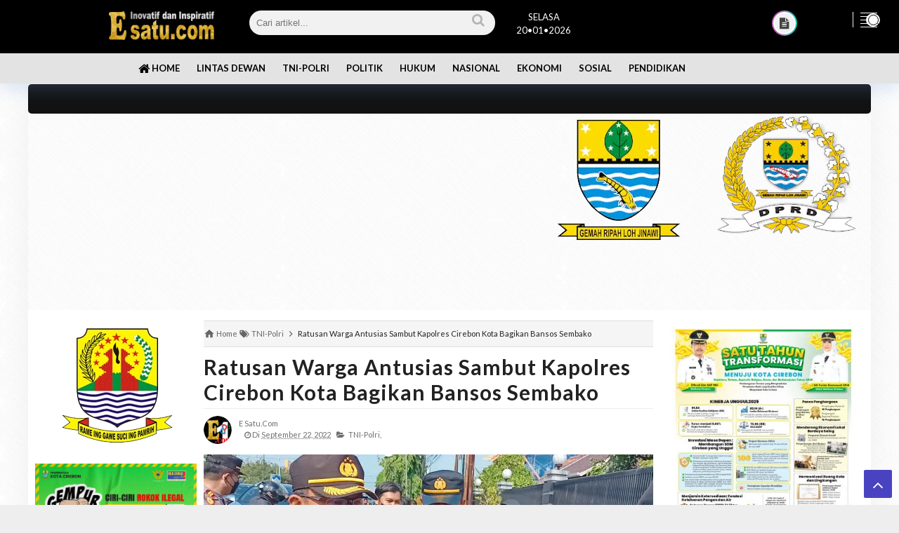

--- FILE ---
content_type: text/html; charset=UTF-8
request_url: https://www.e-satu.com/2022/09/ugj-jadi-tuan-rumah-musyawarah-wilayah.html
body_size: 79966
content:
<!DOCTYPE html>
<html class='v2' dir='ltr' lang='en' xmlns='http://www.w3.org/1999/xhtml' xmlns:b='http://www.google.com/2005/gml/b' xmlns:data='http://www.google.com/2005/gml/data' xmlns:expr='http://www.google.com/2005/gml/expr'>
<head>
<script src='https://www.googleoptimize.com/optimize.js?id=OPT-PH4ZBLJ'></script>
<link href='https://googledrive.com/host/15AioZRD_Jsgvi1fU3pvYevMGyg23MilB' rel='stylesheet' type='text/css'/>
<!-- Google Tag Manager -->
<script>(function(w,d,s,l,i){w[l]=w[l]||[];w[l].push({'gtm.start':
new Date().getTime(),event:'gtm.js'});var f=d.getElementsByTagName(s)[0],
j=d.createElement(s),dl=l!='dataLayer'?'l='+l:'';j.async=true;j.src=
'https://www.googletagmanager.com/gtm.js?id='+i+dl;f.parentNode.insertBefore(j,f);
})(window,document,'script','dataLayer','GTM-TNLVP35');</script>
<!-- End Google Tag Manager -->
<!-- Google tag (gtag.js) -->
<script async='async' src='https://www.googletagmanager.com/gtag/js?id=G-5XLBPSNMH9'></script>
<script>
  window.dataLayer = window.dataLayer || [];
  function gtag(){dataLayer.push(arguments);}
  gtag('js', new Date());

  gtag('config', 'G-5XLBPSNMH9');
</script>
<!-- Google tag (gtag.js) -->
<script async='async' src='https://www.googletagmanager.com/gtag/js?id=G-3K737LES0Q'></script>
<script>
  window.dataLayer = window.dataLayer || [];
  function gtag(){dataLayer.push(arguments);}
  gtag('js', new Date());

  gtag('config', 'G-3K737LES0Q');
</script>
<meta content='jelKfc8cRo7yO-vttxFZOMvK-_8pCo0Abg3OYIc9zfE' name='google-site-verification'/>
<meta content='zwY4AKvzBWvYpBqW5VGYXtDqIxDrsm9QbvqyiFMFSkk' name='google-site-verification'/>
<script async='async' src='//pagead2.googlesyndication.com/pagead/js/adsbygoogle.js'></script>
<script>
  google.com, pub-3429321836695002, DIRECT, f08c47fec0942fa0
  (adsbygoogle = window.adsbygoogle || []).push({
    google_ad_client: "ca-pub-3429321836695002",F
    enable_page_level_ads: true
  });
</script>
<script async='async' data-ad-client='ca-pub-3429321836695002' src='https://pagead2.googlesyndication.com/pagead/js/adsbygoogle.js'></script>
<!-- Jquery Library and Font Awesome CDN -->
<script src='https://ajax.googleapis.com/ajax/libs/jquery/2.2.4/jquery.min.js'></script>
<link crossorigin='anonymous' href='https://cdnjs.cloudflare.com/ajax/libs/font-awesome/5.11.2/css/all.css' integrity='sha256-46qynGAkLSFpVbEBog43gvNhfrOj+BmwXdxFgVK/Kvc=' rel='stylesheet'/>
<script src='//static.fliphtml5.com/web/js/plugin/LightBox/js/fliphtml5-light-box-api-min.js'></script>
<meta content='text/html; charset=UTF-8' http-equiv='Content-Type'/>
<!-- Chrome, Firefox OS and Opera -->
<meta content='' name='theme-color'/>
<!-- Windows Phone -->
<meta content='' name='msapplication-navbutton-color'/>
<meta content='blogger' name='generator'/>
<link href='https://www.e-satu.com/favicon.ico' rel='icon' type='image/x-icon'/>
<link href='https://www.e-satu.com/2022/09/ugj-jadi-tuan-rumah-musyawarah-wilayah.html' rel='canonical'/>
<link rel="alternate" type="application/atom+xml" title="e-satu.com - Atom" href="https://www.e-satu.com/feeds/posts/default" />
<link rel="alternate" type="application/rss+xml" title="e-satu.com - RSS" href="https://www.e-satu.com/feeds/posts/default?alt=rss" />
<link rel="service.post" type="application/atom+xml" title="e-satu.com - Atom" href="https://www.blogger.com/feeds/1106083900509321928/posts/default" />

<link rel="alternate" type="application/atom+xml" title="e-satu.com - Atom" href="https://www.e-satu.com/feeds/6678187832269989252/comments/default" />
<!--Can't find substitution for tag [blog.ieCssRetrofitLinks]-->
<link href='https://blogger.googleusercontent.com/img/b/R29vZ2xl/AVvXsEgsMEdecoGGx4zTlXtg8OyBXSQVLjdQKx0voUMnvyapiwsVMCPiRRuCkQcqVBTZ1zEeWRbd6YoZAm8PSfdh_I4UX_Of1g40P5u4rRwL4M6jM0msCECKm9PVlQyn-P0SVPvP63sEAmmN5PfjEzsS9x5QIdVYGRmAkq8DfoJWHaZJBgFJ71X4AsqTL34WFw/s16000/IMG-20220922-WA0051.jpg' rel='image_src'/>
<meta content='https://www.e-satu.com/2022/09/ugj-jadi-tuan-rumah-musyawarah-wilayah.html' property='og:url'/>
<meta content='UGJ, Jadi Tuan Rumah Musyawarah Wilayah Asosiasi Badan Penyelenggara Perguruan Tinggi Swasta Indonesia Jawa Barat ' property='og:title'/>
<meta content='Media Online Yang Inofatif dan Insipiratif' property='og:description'/>
<meta content='https://blogger.googleusercontent.com/img/b/R29vZ2xl/AVvXsEgsMEdecoGGx4zTlXtg8OyBXSQVLjdQKx0voUMnvyapiwsVMCPiRRuCkQcqVBTZ1zEeWRbd6YoZAm8PSfdh_I4UX_Of1g40P5u4rRwL4M6jM0msCECKm9PVlQyn-P0SVPvP63sEAmmN5PfjEzsS9x5QIdVYGRmAkq8DfoJWHaZJBgFJ71X4AsqTL34WFw/w1200-h630-p-k-no-nu/IMG-20220922-WA0051.jpg' property='og:image'/>
<!-- [ Meta Tag SEO ] -->
<meta charset='utf-8'/>
<meta content='width=device-width, initial-scale=1' name='viewport'/>
<meta content='blogger' name='generator'/>
<meta content='text/html; charset=UTF-8' http-equiv='Content-Type'/>
<link href='https://www.blogger.com/openid-server.g' rel='openid.server'/>
<link href='https://www.e-satu.com/' rel='openid.delegate'/>
<link href='https://www.e-satu.com/2022/09/ugj-jadi-tuan-rumah-musyawarah-wilayah.html' rel='canonical'/>
<title>UGJ, Jadi Tuan Rumah Musyawarah Wilayah Asosiasi Badan Penyelenggara Perguruan Tinggi Swasta Indonesia Jawa Barat  - e-satu.com</title>
<meta content='' name='description'/>
<script type='application/ld+json'>{ "@context": "https://schema.org", "@type": "WebSite", "url": "https://www.e-satu.com/", "potentialAction": { "@type": "SearchAction", "target": "https://www.e-satu.com/?q={search_term}", "query-input": "required name=search_term" } }</script>
<meta content='UGJ, Jadi Tuan Rumah Musyawarah Wilayah Asosiasi Badan Penyelenggara Perguruan Tinggi Swasta Indonesia Jawa Barat , e-satu.com: UGJ, Jadi Tuan Rumah Musyawarah Wilayah Asosiasi Badan Penyelenggara Perguruan Tinggi Swasta Indonesia Jawa Barat , e-satu.com' name='keywords'/>
<link href='https://www.e-satu.com/feeds/posts/default' rel='alternate' title='e-satu.com - Atom' type='application/atom+xml'/>
<link href='https://www.e-satu.com/feeds/posts/default?alt=rss' rel='alternate' title='e-satu.com - RSS' type='application/rss+xml'/>
<link href='https://www.blogger.com/feeds/1106083900509321928/posts/default' rel='alternate' title='e-satu.com - Atom' type='application/atom+xml'/>
<link href='https://blogger.googleusercontent.com/img/b/R29vZ2xl/AVvXsEgsMEdecoGGx4zTlXtg8OyBXSQVLjdQKx0voUMnvyapiwsVMCPiRRuCkQcqVBTZ1zEeWRbd6YoZAm8PSfdh_I4UX_Of1g40P5u4rRwL4M6jM0msCECKm9PVlQyn-P0SVPvP63sEAmmN5PfjEzsS9x5QIdVYGRmAkq8DfoJWHaZJBgFJ71X4AsqTL34WFw/s72-c/IMG-20220922-WA0051.jpg' rel='image_src'/>
<link href='https://www.e-satu.com/2022/09/ugj-jadi-tuan-rumah-musyawarah-wilayah.html' hreflang='x-default' rel='alternate'/>
<link href='https://blogger.googleusercontent.com/img/b/R29vZ2xl/AVvXsEjdMdFwGWvWy1K_UMkWLgmpV2b8RZ3uLsBECzeGqdRP_hvmOlVd273AmQsrxsDv3xUnPLQzcSxbbkDJVT5P7Dsu8fooFv-wNBiPEfhQUGRg1fzHBY5OhCksiXewrUWCG_4DWBJeb3vsBAOESS-BD2sg0uKcZMlmEuJwjxBaHXTze9IBy5AwPeNvzVSarQ/s1600/logo%20e1%20polos.ico' rel='icon' type='image/x-icon'/>
<link href='https://plus.google.com/u/0/114721903904119209088/posts' rel='publisher'/>
<link href='https://plus.google.com/u/0/114721903904119209088' rel='author'/>
<link href='https://plus.google.com/u/0/114721903904119209088' rel='me'/>
<meta content='S65xxEgnDzYC9KEbw-HHs5_pMnKrb6ljEfUQe_ucmBA' name='google-site-verification'/>
<meta content='XXXXXXXXXXXX' name='alexaVerifyID'/>
<meta content='b16af9659d04adca10be3da1d2bb654c' name='p:domain_verify'/>
<meta content='e1eae596b3dd3cc2' name='yandex-verification'/>
<meta content='AE1D50840D6948913415B930EE5C5DE5' name='msvalidate.01'/>
<meta content='XXXXXXXXXXXX' name='propeller'/>
<meta content='Indonesia' name='geo.placename'/>
<meta content='E satu.com' name='Author'/>
<meta content='general' name='rating'/>
<meta content='en' name='geo.country'/>
<!-- [ Social Media Meta Tag ] -->
<meta content='UGJ, Jadi Tuan Rumah Musyawarah Wilayah Asosiasi Badan Penyelenggara Perguruan Tinggi Swasta Indonesia Jawa Barat ' property='og:title'/>
<meta content='https://www.e-satu.com/2022/09/ugj-jadi-tuan-rumah-musyawarah-wilayah.html' property='og:url'/>
<meta content='article' property='og:type'/>
<meta content='e-satu.com' property='og:site_name'/>
<meta content='' property='og:description'/>
<meta content='https://blogger.googleusercontent.com/img/b/R29vZ2xl/AVvXsEgsMEdecoGGx4zTlXtg8OyBXSQVLjdQKx0voUMnvyapiwsVMCPiRRuCkQcqVBTZ1zEeWRbd6YoZAm8PSfdh_I4UX_Of1g40P5u4rRwL4M6jM0msCECKm9PVlQyn-P0SVPvP63sEAmmN5PfjEzsS9x5QIdVYGRmAkq8DfoJWHaZJBgFJ71X4AsqTL34WFw/s16000/IMG-20220922-WA0051.jpg' property='og:image'/>
<meta content='433874513676519' property='fb:app_id'/>
<meta content='335876323516989' property='fb:admins'/>
<meta content='433874513676519' property='fb:profile_id'/>
<meta content='335876323516989' property='fb:pages'/>
<meta content='https://web.facebook.com/e.satunews' name='Author'/>
<meta content='https://www.facebook.com/e.satunews' property='article:author'/>
<meta content='https://www.facebook.com/e.satunews' property='article:publisher'/>
<meta content='en_US' property='og:locale'/>
<meta content='en_GB' property='og:locale:alternate'/>
<meta content='id_ID' property='og:locale:alternate'/>
<meta content='summary' name='twitter:card'/>
<meta content='e-satu.com: UGJ, Jadi Tuan Rumah Musyawarah Wilayah Asosiasi Badan Penyelenggara Perguruan Tinggi Swasta Indonesia Jawa Barat ' name='twitter:title'/>
<meta content='@esatucomnews' name='twitter:site'/>
<meta content='@esatucomnews' name='twitter:creator'/>
<meta content='summary_large_image' name='twitter:card'/>
<link crossorigin='anonymous' href='https://cdnjs.cloudflare.com/ajax/libs/font-awesome/6.4.2/css/all.min.css' integrity='sha512-z3gLpd7yknf1YoNbCzqRKc4qyor8gaKU1qmn+CShxbuBusANI9QpRohGBreCFkKxLhei6S9CQXFEbbKuqLg0DA==' referrerpolicy='no-referrer' rel='stylesheet'/>
<style type='text/css'>@font-face{font-family:'Lato';font-style:normal;font-weight:400;font-display:swap;src:url(//fonts.gstatic.com/s/lato/v25/S6uyw4BMUTPHjxAwXiWtFCfQ7A.woff2)format('woff2');unicode-range:U+0100-02BA,U+02BD-02C5,U+02C7-02CC,U+02CE-02D7,U+02DD-02FF,U+0304,U+0308,U+0329,U+1D00-1DBF,U+1E00-1E9F,U+1EF2-1EFF,U+2020,U+20A0-20AB,U+20AD-20C0,U+2113,U+2C60-2C7F,U+A720-A7FF;}@font-face{font-family:'Lato';font-style:normal;font-weight:400;font-display:swap;src:url(//fonts.gstatic.com/s/lato/v25/S6uyw4BMUTPHjx4wXiWtFCc.woff2)format('woff2');unicode-range:U+0000-00FF,U+0131,U+0152-0153,U+02BB-02BC,U+02C6,U+02DA,U+02DC,U+0304,U+0308,U+0329,U+2000-206F,U+20AC,U+2122,U+2191,U+2193,U+2212,U+2215,U+FEFF,U+FFFD;}@font-face{font-family:'Lato';font-style:normal;font-weight:700;font-display:swap;src:url(//fonts.gstatic.com/s/lato/v25/S6u9w4BMUTPHh6UVSwaPGQ3q5d0N7w.woff2)format('woff2');unicode-range:U+0100-02BA,U+02BD-02C5,U+02C7-02CC,U+02CE-02D7,U+02DD-02FF,U+0304,U+0308,U+0329,U+1D00-1DBF,U+1E00-1E9F,U+1EF2-1EFF,U+2020,U+20A0-20AB,U+20AD-20C0,U+2113,U+2C60-2C7F,U+A720-A7FF;}@font-face{font-family:'Lato';font-style:normal;font-weight:700;font-display:swap;src:url(//fonts.gstatic.com/s/lato/v25/S6u9w4BMUTPHh6UVSwiPGQ3q5d0.woff2)format('woff2');unicode-range:U+0000-00FF,U+0131,U+0152-0153,U+02BB-02BC,U+02C6,U+02DA,U+02DC,U+0304,U+0308,U+0329,U+2000-206F,U+20AC,U+2122,U+2191,U+2193,U+2212,U+2215,U+FEFF,U+FFFD;}</style>
<style id='page-skin-1' type='text/css'><!--
*{-moz-box-sizing:border-box;-webkit-box-sizing:border-box;box-sizing:border-box}
a{-webkit-transition:all .4s ease-in-out;-moz-transition:all .4s ease-in-out;-o-transition:all .4s ease-in-out;-ms-transition:all .4s ease-in-out;transition:all .4s ease-in-out;}
.section,.widget,body,figure{margin:0;padding:0}
.widget ul{margin:0;padding:0;line-height:normal}
.widget li,.BlogArchive #ArchiveList ul.flat li{padding:0;margin:0;text-indent:0}
a{text-decoration:none;color:#4a43c1}
img{max-width:100%;opacity:1;}
i{font-style: normal;}
.blog-feeds,.post-feeds,.status-msg-wrap,.popup-stuff,.ss{display:none!important}
.PopularPosts ul,.tl-recentComments ul,.tl-randomSimple ul,.tl-recentSimple ul,.Label ul{padding:0;margin:0;list-style:none}
ins{text-decoration:underline}
del{text-decoration:line-through}
blockquote{font-style:italic;color:#888}
dl,ul{list-style-position:outside;}
h6{font-size:13px}h5{font-size:15px}h4{font-size:18px}h3{font-size:20px}h2{font-size:25px}h1{font-size:30px}h1,h2,h3,h4,h5,h6{margin:20px 0}
caption,th{text-align:center}
img{border:none;position:relative}
a img{border-width:0}
a,a:visited{text-decoration:none;}
q:after,q:before{content:''}
abbr,acronym{border:0}
.clear{clear:both}
.section,.widget,.widget ul{margin:0;padding:0}
::-moz-selection{background-color:#4a43c1;color:#fff}
::selection{background-color:#4a43c1;color:#fff}
.blog-feeds,.post-feeds,.quickedit,.status-msg-border{display:none}
.status-msg-body{position:relative;padding:0}
.status-msg{border:1px solid #eeeeee;padding:5px 20px;text-align:center;margin:0 0 25px 0}
.widget-item-control,.FollowByEmail .widget-item-control{height:0;margin;0}
.navigation ul li,.navigation ul li a,.searchicon span,.searchform .searchbar,nav>ul>li,nav>ul>li ul a,.megamenu-inner h3,.tl-topost-item:before,.tl-postCarousel-F.fouritem .car-item:before,.tl-topost-cat,.ct-button>span,.tl-stab-buttons>span,.recent-button span,.tl-galleryMag .tl-subheadWrap h3,.cloud-label-widget-content a,.socialicons ul li a,.closecontact,.contact-form-button,.footernav ul li a,.tl-socialicons .tl-sicon,.tl-colored-social .fa,.tl-social-icons .fa,.tl-tabbtn span,.tl-accordion>span,.comment-buttons button,span.backtotop,.ytube-outer span.fa-youtube-play,.tl-post-pagination button{transition:all .3s ease-in-out;-o-transition:all .3s ease-in-out;-moz-transition:all .3s ease-in-out;-ms-transition:all .3s ease-in-out;-webkit-transition:all .3s ease-in-out}
/* Fontawesome */
@font-face{font-family:'FontAwesome';src:url('https://maxcdn.bootstrapcdn.com/font-awesome/4.7.0/fonts/fontawesome-webfont.eot?v=4.7.0');src:url('https://maxcdn.bootstrapcdn.com/font-awesome/4.7.0/fonts/fontawesome-webfont.eot?#iefix&v=4.7.0') format('embedded-opentype'),url('https://maxcdn.bootstrapcdn.com/font-awesome/4.7.0/fonts/fontawesome-webfont.woff2?v=4.7.0') format('woff2'),url('https://maxcdn.bootstrapcdn.com/font-awesome/4.7.0/fonts/fontawesome-webfont.woff?v=4.7.0') format('woff'),url('https://maxcdn.bootstrapcdn.com/font-awesome/4.7.0/fonts/fontawesome-webfont.ttf?v=4.7.0') format('truetype'),url('https://maxcdn.bootstrapcdn.com/font-awesome/4.7.0/fonts/fontawesome-webfont.svg?v=4.7.0#fontawesomeregular') format('svg');font-weight:normal;font-style:normal}.fa{display:inline-block;font:normal normal normal 14px/1 FontAwesome;font-size:inherit;text-rendering:auto;-webkit-font-smoothing:antialiased;-moz-osx-font-smoothing:grayscale}.fa-lg{font-size:1.33333333em;line-height:.75em;vertical-align:-15%}.fa-2x{font-size:2em}.fa-3x{font-size:3em}.fa-4x{font-size:4em}.fa-5x{font-size:5em}.fa-fw{width:1.28571429em;text-align:center}.fa-ul{padding-left:0;margin-left:2.14285714em;list-style-type:none}.fa-ul>li{position:relative}.fa-li{position:absolute;left:-2.14285714em;width:2.14285714em;top:.14285714em;text-align:center}.fa-li.fa-lg{left:-1.85714286em}.fa-border{padding:.2em .25em .15em;border:solid .08em #eee;border-radius:.1em}.fa-pull-left{float:left}.fa-pull-right{float:right}.fa.fa-pull-left{margin-right:.3em}.fa.fa-pull-right{margin-left:.3em}.pull-right{float:right}.pull-left{float:left}.fa.pull-left{margin-right:.3em}.fa.pull-right{margin-left:.3em}.fa-spin{-webkit-animation:fa-spin 2s infinite linear;animation:fa-spin 2s infinite linear}.fa-pulse{-webkit-animation:fa-spin 1s infinite steps(8);animation:fa-spin 1s infinite steps(8)}@-webkit-keyframes fa-spin{0%{-webkit-transform:rotate(0deg);transform:rotate(0deg)}100%{-webkit-transform:rotate(359deg);transform:rotate(359deg)}}@keyframes fa-spin{0%{-webkit-transform:rotate(0deg);transform:rotate(0deg)}100%{-webkit-transform:rotate(359deg);transform:rotate(359deg)}}.fa-rotate-90{-ms-filter:"progid:DXImageTransform.Microsoft.BasicImage(rotation=1)";-webkit-transform:rotate(90deg);-ms-transform:rotate(90deg);transform:rotate(90deg)}.fa-rotate-180{-ms-filter:"progid:DXImageTransform.Microsoft.BasicImage(rotation=2)";-webkit-transform:rotate(180deg);-ms-transform:rotate(180deg);transform:rotate(180deg)}.fa-rotate-270{-ms-filter:"progid:DXImageTransform.Microsoft.BasicImage(rotation=3)";-webkit-transform:rotate(270deg);-ms-transform:rotate(270deg);transform:rotate(270deg)}.fa-flip-horizontal{-ms-filter:"progid:DXImageTransform.Microsoft.BasicImage(rotation=0, mirror=1)";-webkit-transform:scale(-1, 1);-ms-transform:scale(-1, 1);transform:scale(-1, 1)}.fa-flip-vertical{-ms-filter:"progid:DXImageTransform.Microsoft.BasicImage(rotation=2, mirror=1)";-webkit-transform:scale(1, -1);-ms-transform:scale(1, -1);transform:scale(1, -1)}:root .fa-rotate-90,:root .fa-rotate-180,:root .fa-rotate-270,:root .fa-flip-horizontal,:root .fa-flip-vertical{filter:none}.fa-stack{position:relative;display:inline-block;width:2em;height:2em;line-height:2em;vertical-align:middle}.fa-stack-1x,.fa-stack-2x{position:absolute;left:0;width:100%;text-align:center}.fa-stack-1x{line-height:inherit}.fa-stack-2x{font-size:2em}.fa-inverse{color:#fff}.fa-glass:before{content:"\f000"}.fa-music:before{content:"\f001"}.fa-search:before{content:"\f002"}.fa-envelope-o:before{content:"\f003"}.fa-heart:before{content:"\f004"}.fa-star:before{content:"\f005"}.fa-star-o:before{content:"\f006"}.fa-user:before{content:"\f007"}.fa-film:before{content:"\f008"}.fa-th-large:before{content:"\f009"}.fa-th:before{content:"\f00a"}.fa-th-list:before{content:"\f00b"}.fa-check:before{content:"\f00c"}.fa-remove:before,.fa-close:before,.fa-times:before{content:"\f00d"}.fa-search-plus:before{content:"\f00e"}.fa-search-minus:before{content:"\f010"}.fa-power-off:before{content:"\f011"}.fa-signal:before{content:"\f012"}.fa-gear:before,.fa-cog:before{content:"\f013"}.fa-trash-o:before{content:"\f014"}.fa-home:before{content:"\f015"}.fa-file-o:before{content:"\f016"}.fa-clock-o:before{content:"\f017"}.fa-road:before{content:"\f018"}.fa-download:before{content:"\f019"}.fa-arrow-circle-o-down:before{content:"\f01a"}.fa-arrow-circle-o-up:before{content:"\f01b"}.fa-inbox:before{content:"\f01c"}.fa-play-circle-o:before{content:"\f01d"}.fa-rotate-right:before,.fa-repeat:before{content:"\f01e"}.fa-refresh:before{content:"\f021"}.fa-list-alt:before{content:"\f022"}.fa-lock:before{content:"\f023"}.fa-flag:before{content:"\f024"}.fa-headphones:before{content:"\f025"}.fa-volume-off:before{content:"\f026"}.fa-volume-down:before{content:"\f027"}.fa-volume-up:before{content:"\f028"}.fa-qrcode:before{content:"\f029"}.fa-barcode:before{content:"\f02a"}.fa-tag:before{content:"\f02b"}.fa-tags:before{content:"\f02c"}.fa-book:before{content:"\f02d"}.fa-bookmark:before{content:"\f02e"}.fa-print:before{content:"\f02f"}.fa-camera:before{content:"\f030"}.fa-font:before{content:"\f031"}.fa-bold:before{content:"\f032"}.fa-italic:before{content:"\f033"}.fa-text-height:before{content:"\f034"}.fa-text-width:before{content:"\f035"}.fa-align-left:before{content:"\f036"}.fa-align-center:before{content:"\f037"}.fa-align-right:before{content:"\f038"}.fa-align-justify:before{content:"\f039"}.fa-list:before{content:"\f03a"}.fa-dedent:before,.fa-outdent:before{content:"\f03b"}.fa-indent:before{content:"\f03c"}.fa-video-camera:before{content:"\f03d"}.fa-photo:before,.fa-image:before,.fa-picture-o:before{content:"\f03e"}.fa-pencil:before{content:"\f040"}.fa-map-marker:before{content:"\f041"}.fa-adjust:before{content:"\f042"}.fa-tint:before{content:"\f043"}.fa-edit:before,.fa-pencil-square-o:before{content:"\f044"}.fa-share-square-o:before{content:"\f045"}.fa-check-square-o:before{content:"\f046"}.fa-arrows:before{content:"\f047"}.fa-step-backward:before{content:"\f048"}.fa-fast-backward:before{content:"\f049"}.fa-backward:before{content:"\f04a"}.fa-play:before{content:"\f04b"}.fa-pause:before{content:"\f04c"}.fa-stop:before{content:"\f04d"}.fa-forward:before{content:"\f04e"}.fa-fast-forward:before{content:"\f050"}.fa-step-forward:before{content:"\f051"}.fa-eject:before{content:"\f052"}.fa-chevron-left:before{content:"\f053"}.fa-chevron-right:before{content:"\f054"}.fa-plus-circle:before{content:"\f055"}.fa-minus-circle:before{content:"\f056"}.fa-times-circle:before{content:"\f057"}.fa-check-circle:before{content:"\f058"}.fa-question-circle:before{content:"\f059"}.fa-info-circle:before{content:"\f05a"}.fa-crosshairs:before{content:"\f05b"}.fa-times-circle-o:before{content:"\f05c"}.fa-check-circle-o:before{content:"\f05d"}.fa-ban:before{content:"\f05e"}.fa-arrow-left:before{content:"\f060"}.fa-arrow-right:before{content:"\f061"}.fa-arrow-up:before{content:"\f062"}.fa-arrow-down:before{content:"\f063"}.fa-mail-forward:before,.fa-share:before{content:"\f064"}.fa-expand:before{content:"\f065"}.fa-compress:before{content:"\f066"}.fa-plus:before{content:"\f067"}.fa-minus:before{content:"\f068"}.fa-asterisk:before{content:"\f069"}.fa-exclamation-circle:before{content:"\f06a"}.fa-gift:before{content:"\f06b"}.fa-leaf:before{content:"\f06c"}.fa-fire:before{content:"\f06d"}.fa-eye:before{content:"\f06e"}.fa-eye-slash:before{content:"\f070"}.fa-warning:before,.fa-exclamation-triangle:before{content:"\f071"}.fa-plane:before{content:"\f072"}.fa-calendar:before{content:"\f073"}.fa-random:before{content:"\f074"}.fa-comment:before{content:"\f075"}.fa-magnet:before{content:"\f076"}.fa-chevron-up:before{content:"\f077"}.fa-chevron-down:before{content:"\f078"}.fa-retweet:before{content:"\f079"}.fa-shopping-cart:before{content:"\f07a"}.fa-folder:before{content:"\f07b"}.fa-folder-open:before{content:"\f07c"}.fa-arrows-v:before{content:"\f07d"}.fa-arrows-h:before{content:"\f07e"}.fa-bar-chart-o:before,.fa-bar-chart:before{content:"\f080"}.fa-brands fa-x-twitter-square:before{content:"\f081"}.fa-facebook-square:before{content:"\f082"}.fa-camera-retro:before{content:"\f083"}.fa-key:before{content:"\f084"}.fa-gears:before,.fa-cogs:before{content:"\f085"}.fa-comments:before{content:"\f086"}.fa-thumbs-o-up:before{content:"\f087"}.fa-thumbs-o-down:before{content:"\f088"}.fa-star-half:before{content:"\f089"}.fa-heart-o:before{content:"\f08a"}.fa-sign-out:before{content:"\f08b"}.fa-linkedin-square:before{content:"\f08c"}.fa-thumb-tack:before{content:"\f08d"}.fa-external-link:before{content:"\f08e"}.fa-sign-in:before{content:"\f090"}.fa-trophy:before{content:"\f091"}.fa-github-square:before{content:"\f092"}.fa-upload:before{content:"\f093"}.fa-lemon-o:before{content:"\f094"}.fa-phone:before{content:"\f095"}.fa-square-o:before{content:"\f096"}.fa-bookmark-o:before{content:"\f097"}.fa-phone-square:before{content:"\f098"}.fa-brands fa-x-twitter:before{content:"\f099"}.fa-facebook-f:before,.fa-facebook:before{content:"\f09a"}.fa-github:before{content:"\f09b"}.fa-unlock:before{content:"\f09c"}.fa-credit-card:before{content:"\f09d"}.fa-feed:before,.fa-rss:before{content:"\f09e"}.fa-hdd-o:before{content:"\f0a0"}.fa-bullhorn:before{content:"\f0a1"}.fa-bell:before{content:"\f0f3"}.fa-certificate:before{content:"\f0a3"}.fa-hand-o-right:before{content:"\f0a4"}.fa-hand-o-left:before{content:"\f0a5"}.fa-hand-o-up:before{content:"\f0a6"}.fa-hand-o-down:before{content:"\f0a7"}.fa-arrow-circle-left:before{content:"\f0a8"}.fa-arrow-circle-right:before{content:"\f0a9"}.fa-arrow-circle-up:before{content:"\f0aa"}.fa-arrow-circle-down:before{content:"\f0ab"}.fa-globe:before{content:"\f0ac"}.fa-wrench:before{content:"\f0ad"}.fa-tasks:before{content:"\f0ae"}.fa-filter:before{content:"\f0b0"}.fa-briefcase:before{content:"\f0b1"}.fa-arrows-alt:before{content:"\f0b2"}.fa-group:before,.fa-users:before{content:"\f0c0"}.fa-chain:before,.fa-link:before{content:"\f0c1"}.fa-cloud:before{content:"\f0c2"}.fa-flask:before{content:"\f0c3"}.fa-cut:before,.fa-scissors:before{content:"\f0c4"}.fa-copy:before,.fa-files-o:before{content:"\f0c5"}.fa-paperclip:before{content:"\f0c6"}.fa-save:before,.fa-floppy-o:before{content:"\f0c7"}.fa-square:before{content:"\f0c8"}.fa-navicon:before,.fa-reorder:before,.fa-bars:before{content:"\f0c9"}.fa-list-ul:before{content:"\f0ca"}.fa-list-ol:before{content:"\f0cb"}.fa-strikethrough:before{content:"\f0cc"}.fa-underline:before{content:"\f0cd"}.fa-table:before{content:"\f0ce"}.fa-magic:before{content:"\f0d0"}.fa-truck:before{content:"\f0d1"}.fa-pinterest:before{content:"\f0d2"}.fa-pinterest-square:before{content:"\f0d3"}.fa-google-plus-square:before{content:"\f0d4"}.fa-google-plus:before{content:"\f0d5"}.fa-money:before{content:"\f0d6"}.fa-caret-down:before{content:"\f0d7"}.fa-caret-up:before{content:"\f0d8"}.fa-caret-left:before{content:"\f0d9"}.fa-caret-right:before{content:"\f0da"}.fa-columns:before{content:"\f0db"}.fa-unsorted:before,.fa-sort:before{content:"\f0dc"}.fa-sort-down:before,.fa-sort-desc:before{content:"\f0dd"}.fa-sort-up:before,.fa-sort-asc:before{content:"\f0de"}.fa-envelope:before{content:"\f0e0"}.fa-linkedin:before{content:"\f0e1"}.fa-rotate-left:before,.fa-undo:before{content:"\f0e2"}.fa-legal:before,.fa-gavel:before{content:"\f0e3"}.fa-dashboard:before,.fa-tachometer:before{content:"\f0e4"}.fa-comment-o:before{content:"\f0e5"}.fa-comments-o:before{content:"\f0e6"}.fa-flash:before,.fa-bolt:before{content:"\f0e7"}.fa-sitemap:before{content:"\f0e8"}.fa-umbrella:before{content:"\f0e9"}.fa-paste:before,.fa-clipboard:before{content:"\f0ea"}.fa-lightbulb-o:before{content:"\f0eb"}.fa-exchange:before{content:"\f0ec"}.fa-cloud-download:before{content:"\f0ed"}.fa-cloud-upload:before{content:"\f0ee"}.fa-user-md:before{content:"\f0f0"}.fa-stethoscope:before{content:"\f0f1"}.fa-suitcase:before{content:"\f0f2"}.fa-bell-o:before{content:"\f0a2"}.fa-coffee:before{content:"\f0f4"}.fa-cutlery:before{content:"\f0f5"}.fa-file-text-o:before{content:"\f0f6"}.fa-building-o:before{content:"\f0f7"}.fa-hospital-o:before{content:"\f0f8"}.fa-ambulance:before{content:"\f0f9"}.fa-medkit:before{content:"\f0fa"}.fa-fighter-jet:before{content:"\f0fb"}.fa-beer:before{content:"\f0fc"}.fa-h-square:before{content:"\f0fd"}.fa-plus-square:before{content:"\f0fe"}.fa-angle-double-left:before{content:"\f100"}.fa-angle-double-right:before{content:"\f101"}.fa-angle-double-up:before{content:"\f102"}.fa-angle-double-down:before{content:"\f103"}.fa-angle-left:before{content:"\f104"}.fa-angle-right:before{content:"\f105"}.fa-angle-up:before{content:"\f106"}.fa-angle-down:before{content:"\f107"}.fa-desktop:before{content:"\f108"}.fa-laptop:before{content:"\f109"}.fa-tablet:before{content:"\f10a"}.fa-mobile-phone:before,.fa-mobile:before{content:"\f10b"}.fa-circle-o:before{content:"\f10c"}.fa-quote-left:before{content:"\f10d"}.fa-quote-right:before{content:"\f10e"}.fa-spinner:before{content:"\f110"}.fa-circle:before{content:"\f111"}.fa-mail-reply:before,.fa-reply:before{content:"\f112"}.fa-github-alt:before{content:"\f113"}.fa-folder-o:before{content:"\f114"}.fa-folder-open-o:before{content:"\f115"}.fa-smile-o:before{content:"\f118"}.fa-frown-o:before{content:"\f119"}.fa-meh-o:before{content:"\f11a"}.fa-gamepad:before{content:"\f11b"}.fa-keyboard-o:before{content:"\f11c"}.fa-flag-o:before{content:"\f11d"}.fa-flag-checkered:before{content:"\f11e"}.fa-terminal:before{content:"\f120"}.fa-code:before{content:"\f121"}.fa-mail-reply-all:before,.fa-reply-all:before{content:"\f122"}.fa-star-half-empty:before,.fa-star-half-full:before,.fa-star-half-o:before{content:"\f123"}.fa-location-arrow:before{content:"\f124"}.fa-crop:before{content:"\f125"}.fa-code-fork:before{content:"\f126"}.fa-unlink:before,.fa-chain-broken:before{content:"\f127"}.fa-question:before{content:"\f128"}.fa-info:before{content:"\f129"}.fa-exclamation:before{content:"\f12a"}.fa-superscript:before{content:"\f12b"}.fa-subscript:before{content:"\f12c"}.fa-eraser:before{content:"\f12d"}.fa-puzzle-piece:before{content:"\f12e"}.fa-microphone:before{content:"\f130"}.fa-microphone-slash:before{content:"\f131"}.fa-shield:before{content:"\f132"}.fa-calendar-o:before{content:"\f133"}.fa-fire-extinguisher:before{content:"\f134"}.fa-rocket:before{content:"\f135"}.fa-maxcdn:before{content:"\f136"}.fa-chevron-circle-left:before{content:"\f137"}.fa-chevron-circle-right:before{content:"\f138"}.fa-chevron-circle-up:before{content:"\f139"}.fa-chevron-circle-down:before{content:"\f13a"}.fa-html5:before{content:"\f13b"}.fa-css3:before{content:"\f13c"}.fa-anchor:before{content:"\f13d"}.fa-unlock-alt:before{content:"\f13e"}.fa-bullseye:before{content:"\f140"}.fa-ellipsis-h:before{content:"\f141"}.fa-ellipsis-v:before{content:"\f142"}.fa-rss-square:before{content:"\f143"}.fa-play-circle:before{content:"\f144"}.fa-ticket:before{content:"\f145"}.fa-minus-square:before{content:"\f146"}.fa-minus-square-o:before{content:"\f147"}.fa-level-up:before{content:"\f148"}.fa-level-down:before{content:"\f149"}.fa-check-square:before{content:"\f14a"}.fa-pencil-square:before{content:"\f14b"}.fa-external-link-square:before{content:"\f14c"}.fa-share-square:before{content:"\f14d"}.fa-compass:before{content:"\f14e"}.fa-toggle-down:before,.fa-caret-square-o-down:before{content:"\f150"}.fa-toggle-up:before,.fa-caret-square-o-up:before{content:"\f151"}.fa-toggle-right:before,.fa-caret-square-o-right:before{content:"\f152"}.fa-euro:before,.fa-eur:before{content:"\f153"}.fa-gbp:before{content:"\f154"}.fa-dollar:before,.fa-usd:before{content:"\f155"}.fa-rupee:before,.fa-inr:before{content:"\f156"}.fa-cny:before,.fa-rmb:before,.fa-yen:before,.fa-jpy:before{content:"\f157"}.fa-ruble:before,.fa-rouble:before,.fa-rub:before{content:"\f158"}.fa-won:before,.fa-krw:before{content:"\f159"}.fa-bitcoin:before,.fa-btc:before{content:"\f15a"}.fa-file:before{content:"\f15b"}.fa-file-text:before{content:"\f15c"}.fa-sort-alpha-asc:before{content:"\f15d"}.fa-sort-alpha-desc:before{content:"\f15e"}.fa-sort-amount-asc:before{content:"\f160"}.fa-sort-amount-desc:before{content:"\f161"}.fa-sort-numeric-asc:before{content:"\f162"}.fa-sort-numeric-desc:before{content:"\f163"}.fa-thumbs-up:before{content:"\f164"}.fa-thumbs-down:before{content:"\f165"}.fa-youtube-square:before{content:"\f166"}.fa-youtube:before{content:"\f167"}.fa-xing:before{content:"\f168"}.fa-xing-square:before{content:"\f169"}.fa-youtube-play:before{content:"\f16a"}.fa-dropbox:before{content:"\f16b"}.fa-stack-overflow:before{content:"\f16c"}.fa-instagram:before{content:"\f16d"}.fa-flickr:before{content:"\f16e"}.fa-adn:before{content:"\f170"}.fa-bitbucket:before{content:"\f171"}.fa-bitbucket-square:before{content:"\f172"}.fa-tumblr:before{content:"\f173"}.fa-tumblr-square:before{content:"\f174"}.fa-long-arrow-down:before{content:"\f175"}.fa-long-arrow-up:before{content:"\f176"}.fa-long-arrow-left:before{content:"\f177"}.fa-long-arrow-right:before{content:"\f178"}.fa-apple:before{content:"\f179"}.fa-windows:before{content:"\f17a"}.fa-android:before{content:"\f17b"}.fa-linux:before{content:"\f17c"}.fa-dribbble:before{content:"\f17d"}.fa-skype:before{content:"\f17e"}.fa-foursquare:before{content:"\f180"}.fa-trello:before{content:"\f181"}.fa-female:before{content:"\f182"}.fa-male:before{content:"\f183"}.fa-gittip:before,.fa-gratipay:before{content:"\f184"}.fa-sun-o:before{content:"\f185"}.fa-moon-o:before{content:"\f186"}.fa-archive:before{content:"\f187"}.fa-bug:before{content:"\f188"}.fa-vk:before{content:"\f189"}.fa-weibo:before{content:"\f18a"}.fa-renren:before{content:"\f18b"}.fa-pagelines:before{content:"\f18c"}.fa-stack-exchange:before{content:"\f18d"}.fa-arrow-circle-o-right:before{content:"\f18e"}.fa-arrow-circle-o-left:before{content:"\f190"}.fa-toggle-left:before,.fa-caret-square-o-left:before{content:"\f191"}.fa-dot-circle-o:before{content:"\f192"}.fa-wheelchair:before{content:"\f193"}.fa-vimeo-square:before{content:"\f194"}.fa-turkish-lira:before,.fa-try:before{content:"\f195"}.fa-plus-square-o:before{content:"\f196"}.fa-space-shuttle:before{content:"\f197"}.fa-slack:before{content:"\f198"}.fa-envelope-square:before{content:"\f199"}.fa-wordpress:before{content:"\f19a"}.fa-openid:before{content:"\f19b"}.fa-institution:before,.fa-bank:before,.fa-university:before{content:"\f19c"}.fa-mortar-board:before,.fa-graduation-cap:before{content:"\f19d"}.fa-yahoo:before{content:"\f19e"}.fa-google:before{content:"\f1a0"}.fa-reddit:before{content:"\f1a1"}.fa-reddit-square:before{content:"\f1a2"}.fa-stumbleupon-circle:before{content:"\f1a3"}.fa-stumbleupon:before{content:"\f1a4"}.fa-delicious:before{content:"\f1a5"}.fa-digg:before{content:"\f1a6"}.fa-pied-piper-pp:before{content:"\f1a7"}.fa-pied-piper-alt:before{content:"\f1a8"}.fa-drupal:before{content:"\f1a9"}.fa-joomla:before{content:"\f1aa"}.fa-language:before{content:"\f1ab"}.fa-fax:before{content:"\f1ac"}.fa-building:before{content:"\f1ad"}.fa-child:before{content:"\f1ae"}.fa-paw:before{content:"\f1b0"}.fa-spoon:before{content:"\f1b1"}.fa-cube:before{content:"\f1b2"}.fa-cubes:before{content:"\f1b3"}.fa-behance:before{content:"\f1b4"}.fa-behance-square:before{content:"\f1b5"}.fa-steam:before{content:"\f1b6"}.fa-steam-square:before{content:"\f1b7"}.fa-recycle:before{content:"\f1b8"}.fa-automobile:before,.fa-car:before{content:"\f1b9"}.fa-cab:before,.fa-taxi:before{content:"\f1ba"}.fa-tree:before{content:"\f1bb"}.fa-spotify:before{content:"\f1bc"}.fa-deviantart:before{content:"\f1bd"}.fa-soundcloud:before{content:"\f1be"}.fa-database:before{content:"\f1c0"}.fa-file-pdf-o:before{content:"\f1c1"}.fa-file-word-o:before{content:"\f1c2"}.fa-file-excel-o:before{content:"\f1c3"}.fa-file-powerpoint-o:before{content:"\f1c4"}.fa-file-photo-o:before,.fa-file-picture-o:before,.fa-file-image-o:before{content:"\f1c5"}.fa-file-zip-o:before,.fa-file-archive-o:before{content:"\f1c6"}.fa-file-sound-o:before,.fa-file-audio-o:before{content:"\f1c7"}.fa-file-movie-o:before,.fa-file-video-o:before{content:"\f1c8"}.fa-file-code-o:before{content:"\f1c9"}.fa-vine:before{content:"\f1ca"}.fa-codepen:before{content:"\f1cb"}.fa-jsfiddle:before{content:"\f1cc"}.fa-life-bouy:before,.fa-life-buoy:before,.fa-life-saver:before,.fa-support:before,.fa-life-ring:before{content:"\f1cd"}.fa-circle-o-notch:before{content:"\f1ce"}.fa-ra:before,.fa-resistance:before,.fa-rebel:before{content:"\f1d0"}.fa-ge:before,.fa-empire:before{content:"\f1d1"}.fa-git-square:before{content:"\f1d2"}.fa-git:before{content:"\f1d3"}.fa-y-combinator-square:before,.fa-yc-square:before,.fa-hacker-news:before{content:"\f1d4"}.fa-tencent-weibo:before{content:"\f1d5"}.fa-qq:before{content:"\f1d6"}.fa-wechat:before,.fa-weixin:before{content:"\f1d7"}.fa-send:before,.fa-paper-plane:before{content:"\f1d8"}.fa-send-o:before,.fa-paper-plane-o:before{content:"\f1d9"}.fa-history:before{content:"\f1da"}.fa-circle-thin:before{content:"\f1db"}.fa-header:before{content:"\f1dc"}.fa-paragraph:before{content:"\f1dd"}.fa-sliders:before{content:"\f1de"}.fa-share-alt:before{content:"\f1e0"}.fa-share-alt-square:before{content:"\f1e1"}.fa-bomb:before{content:"\f1e2"}.fa-soccer-ball-o:before,.fa-futbol-o:before{content:"\f1e3"}.fa-tty:before{content:"\f1e4"}.fa-binoculars:before{content:"\f1e5"}.fa-plug:before{content:"\f1e6"}.fa-slideshare:before{content:"\f1e7"}.fa-twitch:before{content:"\f1e8"}.fa-yelp:before{content:"\f1e9"}.fa-newspaper-o:before{content:"\f1ea"}.fa-wifi:before{content:"\f1eb"}.fa-calculator:before{content:"\f1ec"}.fa-paypal:before{content:"\f1ed"}.fa-google-wallet:before{content:"\f1ee"}.fa-cc-visa:before{content:"\f1f0"}.fa-cc-mastercard:before{content:"\f1f1"}.fa-cc-discover:before{content:"\f1f2"}.fa-cc-amex:before{content:"\f1f3"}.fa-cc-paypal:before{content:"\f1f4"}.fa-cc-stripe:before{content:"\f1f5"}.fa-bell-slash:before{content:"\f1f6"}.fa-bell-slash-o:before{content:"\f1f7"}.fa-trash:before{content:"\f1f8"}.fa-copyright:before{content:"\f1f9"}.fa-at:before{content:"\f1fa"}.fa-eyedropper:before{content:"\f1fb"}.fa-paint-brush:before{content:"\f1fc"}.fa-birthday-cake:before{content:"\f1fd"}.fa-area-chart:before{content:"\f1fe"}.fa-pie-chart:before{content:"\f200"}.fa-line-chart:before{content:"\f201"}.fa-lastfm:before{content:"\f202"}.fa-lastfm-square:before{content:"\f203"}.fa-toggle-off:before{content:"\f204"}.fa-toggle-on:before{content:"\f205"}.fa-bicycle:before{content:"\f206"}.fa-bus:before{content:"\f207"}.fa-ioxhost:before{content:"\f208"}.fa-angellist:before{content:"\f209"}.fa-cc:before{content:"\f20a"}.fa-shekel:before,.fa-sheqel:before,.fa-ils:before{content:"\f20b"}.fa-meanpath:before{content:"\f20c"}.fa-buysellads:before{content:"\f20d"}.fa-connectdevelop:before{content:"\f20e"}.fa-dashcube:before{content:"\f210"}.fa-forumbee:before{content:"\f211"}.fa-leanpub:before{content:"\f212"}.fa-sellsy:before{content:"\f213"}.fa-shirtsinbulk:before{content:"\f214"}.fa-simplybuilt:before{content:"\f215"}.fa-skyatlas:before{content:"\f216"}.fa-cart-plus:before{content:"\f217"}.fa-cart-arrow-down:before{content:"\f218"}.fa-diamond:before{content:"\f219"}.fa-ship:before{content:"\f21a"}.fa-user-secret:before{content:"\f21b"}.fa-motorcycle:before{content:"\f21c"}.fa-street-view:before{content:"\f21d"}.fa-heartbeat:before{content:"\f21e"}.fa-venus:before{content:"\f221"}.fa-mars:before{content:"\f222"}.fa-mercury:before{content:"\f223"}.fa-intersex:before,.fa-transgender:before{content:"\f224"}.fa-transgender-alt:before{content:"\f225"}.fa-venus-double:before{content:"\f226"}.fa-mars-double:before{content:"\f227"}.fa-venus-mars:before{content:"\f228"}.fa-mars-stroke:before{content:"\f229"}.fa-mars-stroke-v:before{content:"\f22a"}.fa-mars-stroke-h:before{content:"\f22b"}.fa-neuter:before{content:"\f22c"}.fa-genderless:before{content:"\f22d"}.fa-facebook-official:before{content:"\f230"}.fa-pinterest-p:before{content:"\f231"}.fa-whatsapp:before{content:"\f232"}.fa-server:before{content:"\f233"}.fa-user-plus:before{content:"\f234"}.fa-user-times:before{content:"\f235"}.fa-hotel:before,.fa-bed:before{content:"\f236"}.fa-viacoin:before{content:"\f237"}.fa-train:before{content:"\f238"}.fa-subway:before{content:"\f239"}.fa-medium:before{content:"\f23a"}.fa-yc:before,.fa-y-combinator:before{content:"\f23b"}.fa-optin-monster:before{content:"\f23c"}.fa-opencart:before{content:"\f23d"}.fa-expeditedssl:before{content:"\f23e"}.fa-battery-4:before,.fa-battery:before,.fa-battery-full:before{content:"\f240"}.fa-battery-3:before,.fa-battery-three-quarters:before{content:"\f241"}.fa-battery-2:before,.fa-battery-half:before{content:"\f242"}.fa-battery-1:before,.fa-battery-quarter:before{content:"\f243"}.fa-battery-0:before,.fa-battery-empty:before{content:"\f244"}.fa-mouse-pointer:before{content:"\f245"}.fa-i-cursor:before{content:"\f246"}.fa-object-group:before{content:"\f247"}.fa-object-ungroup:before{content:"\f248"}.fa-sticky-note:before{content:"\f249"}.fa-sticky-note-o:before{content:"\f24a"}.fa-cc-jcb:before{content:"\f24b"}.fa-cc-diners-club:before{content:"\f24c"}.fa-clone:before{content:"\f24d"}.fa-balance-scale:before{content:"\f24e"}.fa-hourglass-o:before{content:"\f250"}.fa-hourglass-1:before,.fa-hourglass-start:before{content:"\f251"}.fa-hourglass-2:before,.fa-hourglass-half:before{content:"\f252"}.fa-hourglass-3:before,.fa-hourglass-end:before{content:"\f253"}.fa-hourglass:before{content:"\f254"}.fa-hand-grab-o:before,.fa-hand-rock-o:before{content:"\f255"}.fa-hand-stop-o:before,.fa-hand-paper-o:before{content:"\f256"}.fa-hand-scissors-o:before{content:"\f257"}.fa-hand-lizard-o:before{content:"\f258"}.fa-hand-spock-o:before{content:"\f259"}.fa-hand-pointer-o:before{content:"\f25a"}.fa-hand-peace-o:before{content:"\f25b"}.fa-trademark:before{content:"\f25c"}.fa-registered:before{content:"\f25d"}.fa-creative-commons:before{content:"\f25e"}.fa-gg:before{content:"\f260"}.fa-gg-circle:before{content:"\f261"}.fa-tripadvisor:before{content:"\f262"}.fa-odnoklassniki:before{content:"\f263"}.fa-odnoklassniki-square:before{content:"\f264"}.fa-get-pocket:before{content:"\f265"}.fa-wikipedia-w:before{content:"\f266"}.fa-safari:before{content:"\f267"}.fa-chrome:before{content:"\f268"}.fa-firefox:before{content:"\f269"}.fa-opera:before{content:"\f26a"}.fa-internet-explorer:before{content:"\f26b"}.fa-tv:before,.fa-television:before{content:"\f26c"}.fa-contao:before{content:"\f26d"}.fa-500px:before{content:"\f26e"}.fa-amazon:before{content:"\f270"}.fa-calendar-plus-o:before{content:"\f271"}.fa-calendar-minus-o:before{content:"\f272"}.fa-calendar-times-o:before{content:"\f273"}.fa-calendar-check-o:before{content:"\f274"}.fa-industry:before{content:"\f275"}.fa-map-pin:before{content:"\f276"}.fa-map-signs:before{content:"\f277"}.fa-map-o:before{content:"\f278"}.fa-map:before{content:"\f279"}.fa-commenting:before{content:"\f27a"}.fa-commenting-o:before{content:"\f27b"}.fa-houzz:before{content:"\f27c"}.fa-vimeo:before{content:"\f27d"}.fa-black-tie:before{content:"\f27e"}.fa-fonticons:before{content:"\f280"}.fa-reddit-alien:before{content:"\f281"}.fa-edge:before{content:"\f282"}.fa-credit-card-alt:before{content:"\f283"}.fa-codiepie:before{content:"\f284"}.fa-modx:before{content:"\f285"}.fa-fort-awesome:before{content:"\f286"}.fa-usb:before{content:"\f287"}.fa-product-hunt:before{content:"\f288"}.fa-mixcloud:before{content:"\f289"}.fa-scribd:before{content:"\f28a"}.fa-pause-circle:before{content:"\f28b"}.fa-pause-circle-o:before{content:"\f28c"}.fa-stop-circle:before{content:"\f28d"}.fa-stop-circle-o:before{content:"\f28e"}.fa-shopping-bag:before{content:"\f290"}.fa-shopping-basket:before{content:"\f291"}.fa-hashtag:before{content:"\f292"}.fa-bluetooth:before{content:"\f293"}.fa-bluetooth-b:before{content:"\f294"}.fa-percent:before{content:"\f295"}.fa-gitlab:before{content:"\f296"}.fa-wpbeginner:before{content:"\f297"}.fa-wpforms:before{content:"\f298"}.fa-envira:before{content:"\f299"}.fa-universal-access:before{content:"\f29a"}.fa-wheelchair-alt:before{content:"\f29b"}.fa-question-circle-o:before{content:"\f29c"}.fa-blind:before{content:"\f29d"}.fa-audio-description:before{content:"\f29e"}.fa-volume-control-phone:before{content:"\f2a0"}.fa-braille:before{content:"\f2a1"}.fa-assistive-listening-systems:before{content:"\f2a2"}.fa-asl-interpreting:before,.fa-american-sign-language-interpreting:before{content:"\f2a3"}.fa-deafness:before,.fa-hard-of-hearing:before,.fa-deaf:before{content:"\f2a4"}.fa-glide:before{content:"\f2a5"}.fa-glide-g:before{content:"\f2a6"}.fa-signing:before,.fa-sign-language:before{content:"\f2a7"}.fa-low-vision:before{content:"\f2a8"}.fa-viadeo:before{content:"\f2a9"}.fa-viadeo-square:before{content:"\f2aa"}.fa-snapchat:before{content:"\f2ab"}.fa-snapchat-ghost:before{content:"\f2ac"}.fa-snapchat-square:before{content:"\f2ad"}.fa-pied-piper:before{content:"\f2ae"}.fa-first-order:before{content:"\f2b0"}.fa-yoast:before{content:"\f2b1"}.fa-themeisle:before{content:"\f2b2"}.fa-google-plus-circle:before,.fa-google-plus-official:before{content:"\f2b3"}.fa-fa:before,.fa-font-awesome:before{content:"\f2b4"}.fa-handshake-o:before{content:"\f2b5"}.fa-envelope-open:before{content:"\f2b6"}.fa-envelope-open-o:before{content:"\f2b7"}.fa-linode:before{content:"\f2b8"}.fa-address-book:before{content:"\f2b9"}.fa-address-book-o:before{content:"\f2ba"}.fa-vcard:before,.fa-address-card:before{content:"\f2bb"}.fa-vcard-o:before,.fa-address-card-o:before{content:"\f2bc"}.fa-user-circle:before{content:"\f2bd"}.fa-user-circle-o:before{content:"\f2be"}.fa-user-o:before{content:"\f2c0"}.fa-id-badge:before{content:"\f2c1"}.fa-drivers-license:before,.fa-id-card:before{content:"\f2c2"}.fa-drivers-license-o:before,.fa-id-card-o:before{content:"\f2c3"}.fa-quora:before{content:"\f2c4"}.fa-free-code-camp:before{content:"\f2c5"}.fa-telegram:before{content:"\f2c6"}.fa-thermometer-4:before,.fa-thermometer:before,.fa-thermometer-full:before{content:"\f2c7"}.fa-thermometer-3:before,.fa-thermometer-three-quarters:before{content:"\f2c8"}.fa-thermometer-2:before,.fa-thermometer-half:before{content:"\f2c9"}.fa-thermometer-1:before,.fa-thermometer-quarter:before{content:"\f2ca"}.fa-thermometer-0:before,.fa-thermometer-empty:before{content:"\f2cb"}.fa-shower:before{content:"\f2cc"}.fa-bathtub:before,.fa-s15:before,.fa-bath:before{content:"\f2cd"}.fa-podcast:before{content:"\f2ce"}.fa-window-maximize:before{content:"\f2d0"}.fa-window-minimize:before{content:"\f2d1"}.fa-window-restore:before{content:"\f2d2"}.fa-times-rectangle:before,.fa-window-close:before{content:"\f2d3"}.fa-times-rectangle-o:before,.fa-window-close-o:before{content:"\f2d4"}.fa-bandcamp:before{content:"\f2d5"}.fa-grav:before{content:"\f2d6"}.fa-etsy:before{content:"\f2d7"}.fa-imdb:before{content:"\f2d8"}.fa-ravelry:before{content:"\f2d9"}.fa-eercast:before{content:"\f2da"}.fa-microchip:before{content:"\f2db"}.fa-snowflake-o:before{content:"\f2dc"}.fa-superpowers:before{content:"\f2dd"}.fa-wpexplorer:before{content:"\f2de"}.fa-meetup:before{content:"\f2e0"}.sr-only{position:absolute;width:1px;height:1px;padding:0;margin:-1px;overflow:hidden;clip:rect(0, 0, 0, 0);border:0}.sr-only-focusable:active,.sr-only-focusable:focus{position:static;width:auto;height:auto;margin:0;overflow:visible;clip:auto}
/* Post Table */
.post-body table{width:100%;max-width:100%;overflow:hidden;box-shadow:0 0 0 1px rgba(0,0,0,0.05)}.post-body table td,.post-body table caption{border:0;padding:12px 15px;text-align:left;vertical-align:top;color:#57606f;font-size:.9rem;font-weight:500;transition:all .3s ease}.post-body table td:first-child{border-right:0}.post-body table th{border:0;padding:12px 15px;text-align:left;vertical-align:top;font-size:16px;font-weight:500;transition:all .3s ease}.post-body table tr th:hover{background:#fcf3d7;color:#000}.post-body table.tr-caption-container{border:0;margin:0}.post-body table caption{border:none;font-style:italic}.post-body td,.post-body th{vertical-align:top;text-align:left;font-size:13px;padding:3px 5px;border:0}.post-body td a{background:#f84436;color:#fff;padding:0 12px;float:right;font-size:12px;display:inline-block;font-weight:500;border-radius:5px;text-transform:capitalize;box-shadow:0 1px 3px rgba(0,0,0,0.15)}.post-body td a:hover{background:#dd3c30;color:#fff;box-shadow:0 3px 15px rgba(0,0,0,0.15)}.post-body td a[target="_blank"]:after{margin-left:5px}.post-body table.tr-caption-container td{border:0;padding:0;background:#fff;line-height:17px;overflow:hidden;text-align:center;text-overflow:ellipsis;white-space:nowrap;font-weight:500;color:#57606f}.post-body table.tr-caption-container,.post-body table.tr-caption-container img,.post-body img{max-width:100%;height:auto}.post-body table tr:nth-of-type(even) td{background-color:#fff}.post-body table tr:nth-of-type(odd) td{background-color:#f7f7f7}.post-body table tr:nth-of-type(even):hover td,.post-body table tr:nth-of-type(odd):hover td{background-color:#fcf3d7;color:#000}.post-body table tr td:nth-of-type(even){border-left:1px solid rgba(0,0,0,0.03)}.post-body table tr th:nth-of-type(even){border-left:1px solid rgba(255,255,255,0.03)}.post-body li{list-style-type:square}.post-body td.tr-caption{background:#465158!important;color:#fff!important;font-size:85%;padding:10px!important}.sr{visibility:hidden;width:0;height:0}.clear{clear:both}html{-webkit-font-smoothing:antialiased}::selection{background:#f33846;color:#fff;text-shadow:none}.post-body::selection{background:#f33846;color:#fff}
body{background:#EEEEEE url(//4.bp.blogspot.com/-UAYMhyveopk/VhYJXjWRpPI/AAAAAAAAAvU/SEHWTqrw51Y/s1600/crossword.png) repeat scroll top left;font:normal normal 14px 'Lato', sans-serif;color:#222222;position:relative;margin:0;padding:0;-webkit-font-smoothing:antialiased!important}
#outer-wrapper{margin:100px auto;overflow:hidden;box-shadow: 0 0 40px rgba(0,0,0,0.05);}
.main-and-sidebar{position:relative;overflow:hidden;width:100%;margin-bottom:40px;padding-top:25px;}
#main-wrapper{width:68%}
#sidebar-wrapper{width:32%}
.layout1 #main-wrapper{float:left!important}
.layout1 #sidebar-wrapper{float:right!important}
.layout1 #main-wrapper .main-inner{border-right:1px solid #eeeeee!important}
.layout2 #main-wrapper{float:right!important}
.layout2 #sidebar-wrapper{float:left!important}
.layout2 #main-wrapper .main-inner{border-left:1px solid #eeeeee!important}
#main-wrapper,#sidebar-wrapper{position:relative;display:block}
#main-wrapper .main-inner{padding:0 25px;min-height:1px;-webkit-box-sizing:border-box;-moz-box-sizing:border-box;box-sizing:border-box}
.sidebar-inner{padding:0 25px}
.inner{margin:0 auto;padding:0 25px}
.main-content{background:#ffffff;margin:0px auto 0 auto}
.item .post iframe{width:100%}
.item #Blog1,.static_page #Blog1{padding:0 25px}
.Blog{position:relative}
.index .post{float:left;padding:0 25px 0px 25px;margin-bottom:20px;width:100%;display:block;overflow:hidden;-moz-box-sizing:border-box;-webkit-box-sizing:border-box;-o-box-sizing:border-box;-ms-box-sizing:border-box;box-sizing:border-box}
.tl-recentMag{}
.tl-wspace{position:relative;overflow:hidden}
.blogMainContent .widget,.full-width-wrap .widget,.recent-grid .widget{overflow: hidden;padding: 0 0 35px 0px;}
.blogMainContent .tl-topost-item,#sidebar-wrapper .tl-topost-item{margin-bottom:-4px;}
.slider-block.full-width-wrap{padding-top:25px}
.tl-dropcap{float:left;display:block;font-size:50px;line-height:50px;background-color:#4a43c1;color:white;text-align:center;margin:9px 13px 0 0;padding:2px 13px 5px 13px;font-family:Verdana,Geneva,sans-serif;text-transform:uppercase;}
.tl-dropcap.dcap2{webkit-border-radius:100%;-moz-border-radius:100%;border-radius:100%}
.tl-dropcap.dcap3{background:none;font-weight:900;font-size:75px;line-height:65px}
pre{background-color:#F5F5F5;color:#333;position:relative;padding:0 7px;margin:15px 0 10px;overflow:hidden;word-wrap:normal;white-space:pre;position:relative}
pre[data-codetype]{padding:37px 1em 5px}
pre[data-codetype]:before{content:attr(data-codetype);display:block;position:absolute;top:-5px;right:0;left:0;background-color:#F1F1F1;padding:7px;color:#FFFFFF;webkit-box-shadow:rgba(0,0,0,0.117647) 0 1px 3px;-moz-box-shadow:rgba(0,0,0,0.117647) 0 1px 3px;box-shadow:rgba(0,0,0,0.117647) 0 1px 3px;}
pre[data-codetype="HTML"]{color:#6d6e70}
pre[data-codetype="CSS"]{color:#00a78e}
pre[data-codetype="JavaScript"]{color:#8a7967}
pre[data-codetype="JQuery"]{color:#fd5c63}
pre[data-codetype="HTML"]:before{background-color:#6d6e70}
pre[data-codetype="CSS"]:before{background-color:#00a78e}
pre[data-codetype="JavaScript"]:before{background-color:#8a7967}
pre[data-codetype="JQuery"]:before{background-color:#fd5c63}
pre[data-codetype="HTML"] span.line-number{border-right: 2px solid #6d6e70;}
pre[data-codetype="CSS"] span.line-number{border-right: 2px solid #00a78e;}
pre[data-codetype="JavaScript"] span.line-number{border-right: 2px solid #8a7967;}
pre[data-codetype="JQuery"] span.line-number{border-right: 2px solid #fd5c63;}
pre code,pre .line-number{display:block;color:#666666}
pre .line-number{color:#666666;min-width:1em}
pre .line-number span{display:block}
pre .line-number span:nth-child(even){background-color:#EEEEEE}
pre .cl{display:block;clear:both}
pre .line-number{float:left;margin:0 1em 0 -1em;border-right:2px solid #666666 ;text-align:right}
pre .line-number span{padding:0 .8em 0 1em}
.button,input.button{position:relative;display:inline-block;margin-right:1em;margin-bottom:1.34em;padding:0.667em 2em;border-bottom:none;-webkit-border-radius:0.333em;-moz-border-radius:0.333em;border-radius:0.333em;background-color:rgba(84,87,102,1);color:#FFFFFF!important;text-decoration:none!important;text-transform:uppercase;font-size:0.778em!important;line-height:1.714em!important;cursor:pointer}
.button,input.button{-webkit-transition:background-color 0.3s linear,color 0.3s linear;-moz-transition:background-color 0.3s linear,color 0.3s linear;transition:background-color 0.3s linear,color 0.3s linear}
.button:hover,input.button:hover{border-bottom:none;background-color:rgba(84,87,102,0.9)}
.button:active,input.button:active{box-shadow:inset 0 3px 1px rgba(0,0,0,0.1);-webkit-box-shadow:inset 0 3px 1px rgba(0,0,0,0.1);-moz-box-shadow:inset 0 3px 1px rgba(0,0,0,0.1)}
.button i{margin-right:0.667em;vertical-align:middle;line-height:1em!important}
.button.red,input.button.red{background-color:rgba(253,104,91,1)}
.button.red:hover,input.button.red:hover{background-color:rgba(253,104,91,0.9)}
.button.orange,input.button.orange{background-color:rgba(250,111,87,1)}
.button.orange:hover,input.button.orange:hover{background-color:rgba(250,111,87,0.9)}
.button.yellow,input.button.yellow{background-color:rgba(254,205,94,1)}
.button.yellow:hover,input.button.yellow:hover{background-color:rgba(254,205,94,0.9)}
.button.green,input.button.green{background-color:rgba(161,210,110,1)}
.button.green:hover,input.button.green:hover{background-color:rgba(161,210,110,0.9)}
.button.mint,input.button.mint{background-color:rgba(79,206,173,1)}
.button.mint:hover,input.button.mint:hover{background-color:rgba(79,206,173,0.9)}
.button.aqua,input.button.aqua{background-color:rgba(85,193,231,1)}
.button.aqua:hover,input.button.aqua:hover{background-color:rgba(85,193,231,0.9)}
.button.blue,input.button.blue{background-color:rgba(96,158,234,1)}
.button.blue:hover,input.button.blue:hover{background-color:rgba(96,158,234,0.9)}
.button.purple,input.button.purple{background-color:rgba(171,148,233,1)}
.button.purple:hover,input.button.purple:hover{background-color:rgba(171,148,233,0.9)}
.button.pink,input.button.pink{background-color:rgba(234,137,191,1)}
.button.pink:hover,input.button.pink:hover{background-color:rgba(234,137,191,0.9)}
.button.white,input.button.white{background-color:rgba(255,255,255,1);color:#545766!important}
.button.white:hover,input.button.white:hover{background-color:rgba(255,255,255,0.9)}
.button.grey,input.button.grey{background-color:rgba(170,178,188,1)}
.button.grey:hover,input.button.grey:hover{background-color:rgba(170,178,188,0.9)}
.button.dark-grey,input.button.dark-grey{background-color:rgba(84,87,102,1)}
.button.dark-grey:hover,input.button.dark-grey:hover{background-color:rgba(84,87,102,0.9)}
.button.transparent,input.button.transparent{border:2px solid rgba(84,87,102,1);background-color:transparent;color:rgba(84,87,102,1)!important}
.button.transparent:hover,input.button.transparent:hover{border:2px solid rgba(84,87,102,1);background-color:rgba(84,87,102,1);color:#fff!important}
.button.transparent.red,input.transparent.button.red{border:2px solid rgba(253,104,91,1);color:rgba(253,104,91,1)!important}
.button.transparent.red:hover,input.button.transparent.red:hover{border:2px solid rgba(253,104,91,1);background-color:rgba(253,104,91,1);color:#fff!important}
.button.transparent.orange,input.transparent.button.orange{border:2px solid rgba(250,111,87,1);color:rgba(250,111,87,1)!important}
.button.transparent.orange:hover,input.button.transparent.orange:hover{border:2px solid rgba(250,111,87,1);background-color:rgba(250,111,87,1);color:#fff!important}
.button.transparent.yellow,input.transparent.button.yellow{border:2px solid rgba(254,205,94,1);color:rgba(254,205,94,1)!important}
.button.transparent.yellow:hover,input.button.transparent.yellow:hover{border:2px solid rgba(254,205,94,1);background-color:rgba(254,205,94,1);color:#fff!important}
.button.transparent.green,input.transparent.button.green{border:2px solid rgba(161,210,110,1);color:rgba(161,210,110,1)!important}
.button.transparent.green:hover,input.button.transparent.green:hover{border:2px solid rgba(161,210,110,1);background-color:rgba(161,210,110,1);color:#fff!important}
.button.transparent.mint,input.transparent.button.mint{border:2px solid rgba(79,206,173,1);color:rgba(79,206,173,1)!important}
.button.transparent.mint:hover,input.button.transparent.mint:hover{border:2px solid rgba(79,206,173,1);background-color:rgba(79,206,173,1);color:#fff!important}
.button.transparent.aqua,input.transparent.button.aqua{border:2px solid rgba(85,193,231,1);color:rgba(85,193,231,1)!important}
.button.transparent.aqua:hover,input.button.transparent.aqua:hover{border:2px solid rgba(85,193,231,1);background-color:rgba(85,193,231,1);color:#fff!important}
.button.transparent.blue,input.transparent.button.blue{border:2px solid rgba(96,158,234,1);color:rgba(96,158,234,1)!important}
.button.transparent.blue:hover,input.button.transparent.blue:hover{border:2px solid rgba(96,158,234,1);background-color:rgba(96,158,234,1);color:#fff!important}
.button.transparent.purple,input.transparent.button.purple{border:2px solid rgba(171,148,233,1);color:rgba(171,148,233,1)!important}
.button.transparent.purple:hover,input.button.transparent.purple:hover{border:2px solid rgba(171,148,233,1);background-color:rgba(171,148,233,1);color:#fff!important}
.button.transparent.pink,input.transparent.button.pink{border:2px solid rgba(234,137,191,1);color:rgba(234,137,191,1)!important}
.button.transparent.pink:hover,input.button.transparent.pink:hover{border:2px solid rgba(234,137,191,1);background-color:rgba(234,137,191,1);color:#fff!important}
.button.transparent.white,input.transparent.button.white{border:2px solid rgba(255,255,255,1);color:rgba(255,255,255,1)!important}
.button.transparent.white:hover,input.button.transparent.white:hover{border:2px solid rgba(255,255,255,1);background-color:rgba(255,255,255,1);color:#545766!important}
.button.transparent.grey,input.transparent.button.grey{border:2px solid rgba(170,178,188,1);color:rgba(170,178,188,1)!important}
.button.transparent.grey:hover,input.button.transparent.grey:hover{border:2px solid rgba(170,178,188,1);background-color:rgba(170,178,188,1);color:#fff!important}
.button.transparent.dark-grey,input.transparent.button.dark-grey{border:2px solid rgba(84,87,102,1);color:rgba(84,87,102,1)!important}
.button.transparent.dark-grey:hover,input.button.transparent.dark-grey:hover{border:2px solid rgba(84,87,102,1);background-color:rgba(84,87,102,1);color:#fff!important}
.alert-del-btn{position:absolute;top:12px;right:15px;font-size:19px;font-weight:700;font-family:initial;cursor:pointer}
.alert-del-btn:before{content:"\f00d";font-family:FontAwesome;font-weight:400;font-size:15px;color:rgba(0,0,0,0.3)}
.alert-del-btn:hover:before{color:rgba(0,0,0,0.4)}
.alert-content{margin-left:95px}
.alert-message{position:relative;display:block;background-color:#FAFAFA;padding:12px 20px;margin:20px 0;-webkit-border-radius:2px;-moz-border-radius:2px;border-radius:2px;color:#2f3239;border:1px solid}
.alert-message p{margin:0!important;padding:0;line-height:22px;font-size:13px;color:#2f3239}
.alert-message span{font-size:14px!important}
.alert-message i{font-size:18px;line-height:20px;margin-right:5px}
.alert-message.success{background-color:#c1faa8;border-color:#9cff70;color:#6db74c}
.alert-message.success a,.alert-message.success span{color:#1d9d74}
.alert-message.error{background-color:#ffcdc7;border-color:#fdb1a8;color:#ff391f}
.alert-message.error a,.alert-message.error span{color:#378FFF}
.alert-message.warning{background-color:#fff4bb;border-color:#fc6;color:#e99b00}
.alert-message.warning a,.alert-message.warning span{color:#8a6d3b}
.alert-message.alert{background-color:#bceeff;border-color:#8ae1ff;color:#21c2f8}
.alert-message.alert a,.alert-message.alert span{color:#F55D5D}
.tl-accordion{margin:10px 0}
.tl-accordion>span{display:block;padding:7px 15px;background:#464646;color:#fff;font-weight:600;border-bottom:1px solid #eeeeee;cursor:pointer;}
.tl-accordion>span.active,.tl-accordion>span:hover{color:#4a43c1}
.tl-accordion>div{background:#f5f5f5;padding:20px}
.tl-tabs{margin:10px}
.tl-tabbtn{overflow:auto}
.tl-tabbtn span{padding:8px 25px;background:#464646;font-size:13px;display:block;font-weight:600;color:#fff;float:left;cursor:pointer;}
.tl-tabbtn span.active,.tl-tabbtn span:hover{background:#4a43c1;color:#fff}
.tl-tabcontent{margin:0 0 10px 0;padding:20px;background-color:#f5f5f5}
.post-body blockquote{margin:25px 15px;padding:0px 20px;line-height:26px;border-left:5px solid #4a43c1;}
.widget .post-body ul{margin:15px 0;}
.widget .post-body li{line-height:26px}
ul.tl-custom-li{list-style:none;list-style-type:none}
ul.tl-custom-li li:before{font-family:FontAwesome;content:'\f105';padding-right:10px;margin-left:-16px;line-height:26px;font-size:14px}
ul.tl-custom-li.tl-arrow-li li:before{content:'\f105'}
ul.tl-custom-li.tl-check-li li:before{content:'\f00c'}
ul.tl-custom-li.tl-cross-li li:before{content:'\f00d'}
ul.tl-custom-li.tl-multi-li li:before{display:none;}
ul.tl-custom-li.tl-multi-li li .fa{padding-right:10px;margin-left:-16px;line-height:26px;font-size:14px}
.tl-cols{position:relative;overflow:hidden}
.tl-second-col{padding-left:25px}
.tl-first-col{padding-right:25px}
.tl-col3-1{padding-right:25px}.tl-col3-2{padding:0 25px}.tl-col3-3{padding-left:25px}
.tl-col4-1{padding-right:12.5px}.tl-col4-2,.tl-col4-3{padding:0 12.5px}.tl-col4-4{padding-left:12.5px}
abbr[title]{border-bottom:1px dotted}
big{text-transform:uppercase;font-weight:600}
code{position:relative;top:-1px;border:none;background-color:#F1F1F1;padding:2px 6px}
.list-unstyled{padding-left:0;list-style:none;margin:2px}.list-inline li{display:inline-block;padding-right:5px;padding-left:5px;margin-bottom:10px}.tl-colored-social .fa,.tl-social-icons .fa{font-size:16px}.tl-colored-social .fa,.tl-social-icons .fa{width:35px;height:35px;line-height:35px;text-align:center;color:#FFF;color:rgba(255,255,255,0.8)}.tl-colored-social.icon-circle .fa,.tl-social-icons.icon-circle .fa{border-radius:50%}.tl-colored-social.icon-rounded .fa,.tl-social-icons.icon-rounded .fa{border-radius:2px}.tl-colored-social.icon-flat .fa,.tl-social-icons.icon-flat .fa{border-radius:0}.tl-colored-social .fa:hover,.tl-colored-social .fa:active,.tl-social-icons .fa:hover,.tl-social-icons .fa:active{color:#FFF}.tl-colored-social.icon-zoom .fa:hover,.tl-colored-social.icon-zoom .fa:active,.tl-social-icons.icon-zoom .fa:hover,.tl-social-icons.icon-zoom .fa:active,.tl-social-sidebar li:hover{-webkit-transform:scale(1.1);-moz-transform:scale(1.1);-ms-transform:scale(1.1);-o-transform:scale(1.1);transform:scale(1.1)}.tl-colored-social.icon-rotate .fa:hover,.tl-colored-social.icon-rotate .fa:active,.tl-social-icons.icon-rotate .fa:hover,.tl-social-icons.icon-rotate .fa:active{-webkit-transform:scale(1.1) rotate(360deg);-moz-transform:scale(1.1) rotate(360deg);-ms-transform:scale(1.1) rotate(360deg);-o-transform:scale(1.1) rotate(360deg);transform:scale(1.1) rotate(360deg)}.tl-colored-social .fa-dribbble,.tl-social-icons .fa-dribbble:hover,.tl-socialicons .tl-dribbble:hover .tl-sicon{background-color:#F46899}.tl-colored-social .fa-stumbleupon,.tl-social-icons .fa-stumbleupon:hover{background-color:#eb4924}.tl-colored-social .fa-reddit,.tl-social-icons .fa-reddit:hover{background-color:#5f99cf}.tl-colored-social .fa-facebook,.tl-social-icons .fa-facebook:hover,.tl-socialicons .tl-facebook:hover .tl-sicon{background-color:#3C599F}.tl-colored-social .fa-rss,.tl-social-icons .fa-rss:hover{background-color:#f26522}.tl-colored-social .fa-lastfm,.tl-social-icons .fa-lastfm:hover{background-color:#d51007}.tl-colored-social .fa-flickr,.tl-social-icons .fa-flickr:hover{background-color:#FF0084}.tl-colored-social .fa-instagram,.tl-social-icons .fa-instagram:hover,.tl-socialicons .tl-instagram:hover .tl-sicon{background-color:#685243}.tl-colored-social .fa-foursquare,.tl-social-icons .fa-foursquare:hover,.tl-socialicons .tl-foursquare:hover .tl-sicon{background-color:#0086BE}.tl-colored-social .fa-github,.tl-social-icons .fa-github:hover,.tl-socialicons .tl-github:hover .tl-sicon{background-color:#070709}.tl-colored-social .fa-google-plus,.tl-social-icons .fa-google-plus:hover,.tl-socialicons .tl-googleplus:hover .tl-sicon{background-color:#CF3D2E}.tl-colored-social .fa-instagram,.tl-social-icons .fa-instagram:hover{background-color:#A1755C}.tl-colored-social .fa-linkedin,.tl-social-icons .fa-linkedin:hover{background-color:#0085AE}.tl-colored-social .fa-pinterest,.tl-social-icons .fa-pinterest:hover,.tl-socialicons .tl-pinterest:hover .tl-sicon{background-color:#CC2127}.tl-colored-social .fa-brands fa-x-twitter,.tl-social-icons .fa-brands fa-x-twitter:hover,.tl-socialicons .tl-fa-brands fa-x-twitter:hover .tl-sicon{background-color:#32CCFE}.tl-colored-social .fa-vk,.tl-social-icons .fa-vk:hover,.tl-socialicons .tl-vk:hover .tl-sicon{background-color:#375474}.tl-colored-social .fa-soundcloud,.tl-social-icons .fa-soundcloud:hover,.tl-socialicons .tl-soundcloud:hover .tl-sicon{background-color:#FF4100}.tl-colored-social .fa-vine,.tl-social-icons .fa-vine:hover,.tl-socialicons .tl-vine:hover .tl-sicon{background-color:#35B57C}.tl-colored-social .fa-xing,.tl-social-icons .fa-xing:hover{background-color:#00555C}.tl-colored-social .fa-youtube,.tl-social-icons .fa-youtube:hover,.tl-socialicons .tl-youtube:hover .tl-sicon{background-color:#C52F30}.top-social ul li{margin:0;padding:0}div#socialicons-top{float:left}.top-social .list-unstyled{margin:0}
.tl-socialicons{text-align:center;overflow:auto;font-size:22px;margin-top:-5px;}.tl-socialicons .tl-socialInner{position:relative;overflow:hidden;}.tl-socialicons .tl-social{float:left;width:25%}.tl-socialicons .tl-sinn:hover .tl-sicon{color:#fff}.tl-socialicons .tl-sicon{display:block;padding:10px 0;}.tl-socialicons .tl-facebook .tl-sicon{color:#3B5998}.tl-socialicons .tl-googleplus .tl-sicon{color:#DD4B39}.tl-socialicons .tl-twitter .tl-sicon{color:#2AA9E0}.tl-socialicons .tl-instagram .tl-sicon{color:#685243}.tl-socialicons .tl-pinterest .tl-sicon{color:#CC2028}.tl-socialicons .tl-youtube .tl-sicon{color:#DE1829}.tl-socialicons .tl-vine .tl-sicon{color:#35B57C}.tl-socialicons .tl-soundcloud .tl-sicon{color:#FF4100}.tl-socialicons .tl-vk .tl-sicon{color:#45668e}.tl-socialicons .tl-foursquare .tl-sicon{color:#f94877}.tl-socialicons .tl-github .tl-sicon{color:#333333}.tl-socialicons .tl-dribbble .tl-sicon{color:#ea4c89}.tl-socialicons .tl-scount{display:block;color:#222222;padding:5px 0;position:relative;margin-bottom:8px;font-size:13px;}.tl-social:hover .tl-scount{background:#4a43c1;color:#FFF}
body.error_page #main-wrapper{width:100%}
body.error_page #sidebar-wrapper{display:none;width:0%}
.error_page #main-wrapper .main-inner{border:none}
h1.errorsymbol{font-size:200px;font-weight:900;padding:25px 0}
div#tl-error-page{text-align:center;padding:25px 0}
#tl-error-page span.fa.fa-frown-o{color:#4a43c1;padding:0 10px}
h1.errorsymbol{font-size:200px;font-weight:900;padding:25px 0 0 0}
#tl-error-page p{font-size:18px;margin:0}
h2.tl-error{font-size:50px}
div#tl-num-page{position:relative;float:left;margin:0 25px}
span.displaypageNum,span.showpageOf,span.pagecurrent,span.showpage.firstpage{line-height:60px;font-size:16px;padding:7px 8px;display:inline;margin:0 2px;background:none;font-weight:bold;border:none;border-bottom:3px solid #eeeeee;border-top:1px solid #eeeeee}
span.showpageOf{color:#6f6f6f;font-weight:normal}
span.showpageOf:before{content:"\f15c";font-family:FontAwesome;margin-right:5px}
span.displaypageNum:hover,span.pagecurrent{border-bottom:3px solid #4a43c1!important}
.tl-post-pagination button{background:transparent;cursor:pointer}
.pagenav{clear:both;margin-top:10px;padding:0px 25px 0px 25px;text-align:left;font-size:13px;font-weight: 600;}
.pagenav span,.pagenav a,.tl-post-pagination button{padding:6px 12px;display:inline-block;color:#222222;border:2px solid #eeeeee;margin:4px;}
.pagenav .pages{color:#222222;font-weight:400;text-transform:uppercase;font-size:11px;}
.index #Blog1 .pagenav a:hover,.tl-post-pagination button:hover{border:2px solid #4a43c1;color:#4a43c1}
.pagenav .current{background-color:#4a43c1;color:#fff}
#blog-pager-item{background:#f5f5f5;padding:20px 0;border-top:2px solid #eeeeee;margin:20px -25px 0px -25px}
.bcreative-pager{overflow:hidden;padding:0px;}
.bcreative-pager a,.bcreative-pager .linkgrey{color:#222222;width:50%;display:block;float:left;font-size:100%;text-decoration:none;}
.bcreative-pager a:hover{color:#4a43c1;}
.bcreative-pager h5,.bcreative-pager h6{margin:0;}
.bcreative-pager h6{font-size:17px;}
.bcreative-pager h5{font-size:14px;}
a#Blog1_blog-pager-newer-link img{float:left;margin:0 10px 0 25px}
a#Blog1_blog-pager-older-link img{float:right;margin:0 25px 0 10px}
a.blog-pager-newer-link, .bcreative-pager .linkgrey.left{text-align:left;}
a.blog-pager-newer-link h6,a.blog-pager-newer-link h5,.bcreative-pager h5,.bcreative-pager h6 {padding-left:25px;}
a.blog-pager-older-link, .bcreative-pager .linkgrey.right{text-align:right;}
a.blog-pager-older-link h6,a.blog-pager-older-link h5,.bcreative-pager h5,.bcreative-pager h6{padding-right:25px;}
a.blog-pager-newer-link:after,a.blog-pager-older-link:after{display:none;content:"";width:0;height:0;border-width:12px;border-style:solid;border-color:transparent;position:absolute;top:30%;margin-top:-8px;}
a.blog-pager-newer-link:after{border-right-color:#4a43c1;left:0;opacity:0.4}
a.blog-pager-newer-link:hover:after{opacity:1}
a.blog-pager-older-link:after{border-left-color:#4a43c1;right:0;opacity:0.4}
a.blog-pager-older-link:hover:after{opacity:1}
a.blog-pager-newer-link h5:before{content:'\f100 ';margin-right:5px}
a.blog-pager-older-link h5:after{content:'\f101';margin-left:5px}
a.blog-pager-newer-link h5:before,a.blog-pager-older-link h5:after{display:inline-block;font-family:FontAwesome}
.tl-author{background:#ffffff;border-top:1px solid #eeeeee;border-bottom:1px solid #eeeeee;padding:25px;color:#666666;margin:0 -25px 35px}.tl-author p{font-size:14px}.tl-author .tl-authAvatar{float:left;margin-right:30px}.tl-author .tl-authAvatar img{width:100px;height:100px;overflow:hidden;float:left}.tl-author p.tl-authName{font-weight:700;font-size:18px;margin-bottom:7px;margin-top:-7px}.tl-author .tl-authDesc{display:block;margin-top:3px}.tl-author .fa{background:#f5f5f5;color:#666666}.tl-authDesc p{margin-bottom:20px}.auth-profiles ul li{margin:0}.tl-author .tl-authSocial{font-size:12px;margin-top:-8px;text-align:right}.tl-postShare{text-align:right}.tl-postShare ul{display:inline-block}.tl-postShare ul li{margin:0}.tl-tagnShare{position:relative;overflow:hidden;line-height:45px;margin-top:25px}.tl-postShare .tl-social-icons.icon-circle .fa{margin-right:7px}.tl-postShare h6{display:inline-block;font-size:15px;margin:0 10px 0 0;line-height:35px}
.tl-topfeatured{position:relative;display:block;background-color:#ffffff}
.featured-top{position:relative}
.featured-full-top{width:100%;position:relative;overflow:hidden}
.featured-left-n-right{position:relative;overflow:hidden}
.featured-left{width:60%;float:left}
.featured-right{width:40%;float:right}
.featured-two-col{position:relative;overflow:hidden}
.featured-botTwo-col .featured-small .featured-inner{margin-bottom:0}
.featured-small{float:left;width:50%}
.featured-inner{padding:0;overflow:hidden}
.featured-left .featured-inner{margin-right:15px}
.featured-small .featured-inner{margin-bottom:15px}
.featured-left .tl-topost-item,.featured-left .single-outer{height:509px}
.featured-right .tl-topost-item{height:247px}
.featured-top .popup-stuff,.featured-top .ss,.featured-top .tl-recentLink,.tl-postCarousel-F.fouritem .tl-recentLink{display:none}
.featured-top .tl-wspace{padding:0;border:none}
.featured-top .tl-recentMag{margin:0}
.featured-full-bottom{position:relative;display:block;overflow:hidden}
.small-grid{float:left;width:33.3333333333%}
.small-grid .tl-topost{margin-top:15px;margin-right:15px;}
.tl-topost:hover .tl-topost-cat{background:#4a43c1;}
.small-grid.last-child .tl-topost{margin-right:0px;}
.tl-topost-item:before,.tl-postCarousel-F.fouritem .car-item:before{opacity:0.5;z-index:1;}
.tl-topost-item:hover:before,.tl-postCarousel-F.fouritem .car-item:hover:before{opacity:0.8}
.tl-topost-item:before,.tl-postCarousel-F.fouritem .car-item:before{pointer-events:none;position:absolute;content:'';left:5px;right:5px;top:5px;bottom:5px;border:1px solid #FFF;vertical-align:top}
.tl-topost-item:before{background:rgba(0, 0, 0, 0.55);}
.tl-postCarousel-F.fouritem .car-item:before,.blogMainContent .tl-topost-item:before{}
#FeaturedXLarge-2 .featuredContent,#FeaturedXLarge-2 .recent-single-slider,#FeaturedSmall-3 .featuredContent,#FeaturedSmall-4 .featuredContent{margin-top:15px;}
.tl-featuredMag{overflow:hidden;position:relative}
.tl-featuredMag img{-webkit-transition:all 0.7s ease;transition:all 0.7s ease}
.tl-featuredMag:hover img{-webkit-transform:scale(1.2);transform:scale(1.2)}
.tl-topost{position:relative;overflow:hidden;text-align:left}
.top-right-meta{color:#fff;font-size:12px;}
.tl-topost img{width:100%;height:100%}
.tl-topost-cat{position:absolute;left:10px;top:10px;background-color:rgba(51,51,51,0.79);z-index:2;display:inline-block;padding:5px 10px;font-size:12px;color:#fff;text-transform:uppercase;}
.tl-topost-cat:hover{background-color:#4a43c1}
.tl-topost-item:hover h3{margin:5px 0}
.tl-topost-item .top-right-content,.tl-postCarousel-F .car-item h3,.tl-postCarousel .car-item h3,span.car-author,ul.tabsub .layerc{position:Absolute;z-index:2;bottom:20px;transition:all .3s linear;-moz-transition:all .3s linear;-webkit-transition:all .3s linear;left:0;margin:0;moz-box-sizing:border-box;box-sizing:border-box;-webkit-box-sizing:border-box;padding:0 30px;width:100%}
.tl-topost-item h3{margin:5px 0;text-transform:capitalize}
.blogMainContent .tl-topost-item h3{text-transform:capitalize}
.blogMainContent .tl-topost-item .top-right-content{bottom:30px;}
.blogMainContent a.tl-topost-cat{background:#4a43c1;}
.tl-topost-item .tl-topost-item-link,.blogMainContent .tl-topost-item .recentdate,.blogMainContent .tl-topost-item .authorname{color:#fff}
.tl-topfeatured .authorname,.tl-topfeatured .recentdate,.tl-postCarousel-F .authorname,.tl-postCarousel-F .recentdate,.tl-postCarousel-F i{color:#D8D8D8}
div#FeaturedXLarge-2 a h3{color:#FFF;font-weight:900;letter-spacing:1px;font-size:20px}
.featured-two-col a h3,.featured-large a h3,.small-grid a h3{color:#fff;font-size:17px;font-weight:900;}
.small-grid .tl-topost-item{max-height:250px;overflow:hidden;}
.tl-randomSimple-meta span.recentdate:after{display:none}
#content-wrap{width:1200px;margin:0 auto;background:#fff url() repeat-y scroll top left;box-sizing:border-box;padding:15px 10px;overflow:hidden}
.main-post{width:640px;box-sizing:border-box;float:left;margin:0 0 0 240px}
.left-sidebar{width:240px;box-sizing:border-box;padding:0 10px 0 0;margin:0 0 0 -880px;float:left}
.left-sidebar .widget{margin:0 0 15px;padding:0;color:#444}
.left-sidebar h2{border-bottom:3px solid #A9A9A9;margin:0 0 10px;padding:10px;letter-spacing:.5px;background-image:linear-gradient(107deg,silver,silver);color:#000;font:normal normal 15px Oswald,Arial,Helvetica,sans-serif;line-height:.5;text-decoration:none;text-align:center;text-transform:none}
.widget ul li{padding:0 0 6px;margin:0 0 2px}
.text p{font:normal normal 13px Domine,Arial,Helvetica,Sans-serif;line-height:1.6;text-decoration:none;color:#444;margin-bottom:.7em}
.LinkList ul li{list-style-type:none;padding:0 0 6px;margin:0 0 6px}
.LinkList a{font:normal normal 13px Domine,Arial,Helvetica,Sans-serif;line-height:1.6;text-decoration:none;color:#444}
#BlogArchive1_ArchiveMenu{width:100%;height:30px;line-height:30px}
.right-sidebar{box-sizing:border-box;width:300px;padding:0 0 0 10px;float:right}
.right-sidebar .widget{margin:0 0 15px;padding:0;color:#444}
.right-sidebar h2{border-bottom:3px solid #A9A9A9;text-align:center;margin:0 0 10px;letter-spacing:.5px;padding:10px;background-image:linear-gradient(107deg,silver,silver);color:#000;font:normal normal 15px Oswald,Arial,Helvetica,sans-serif;line-height:.5;text-decoration:none;text-transform:none}
.left-sidebar .PopularPosts ul li,.right-sidebar .PopularPosts ul li{font-size:11px;line-height:1.4}
.tt a:hover{color:#000}
.label-size a:hover{background:#333;color:#fff}
.label-size{line-height:1.2;font-size:0;float:left;opacity:1}
.label-size a{opacity:1.8;display:inline-block;color:#666!important;background:#f6f6f6!important;border:1px solid #ccc;font-size:13px!important;padding:3px 5px;margin:0 8px 8px 0;text-decoration:none;line-height:1;-webkit-transition:.2s ease-in;-moz-transition:.2s ease-in;-o-transition:.2s ease-in;transition:.2s ease-in;text-shadow:none!important}
.right-sidebar ul li{font:normal normal 13px Domine,Arial,Helvetica,Sans-serif;line-height:1.6;text-decoration:none;color:#444;list-style-type:none}
.right-sidebar dd{margin:0 1.5em 1.5em;font:normal normal 13px Domine,Arial,Helvetica,Sans-serif;line-height:1.6;text-decoration:none;color:#444;list-style-type:none}
.right-sidebar dt{font-weight:700;color:#444;font-size:13px;font-family:'Domine',serif}
.widget-content p{font:normal normal 13px Domine,Arial,Helvetica,Sans-serif;line-height:1.6;color:#fff}
.main-content .tl-randomSimple ul{padding:0;margin:0;list-style:none}
.main-content .tl-randomSimple ul li:first-child{padding-top:0;}
.main-content .tl-randomSimple ul li{padding:15px 0;border-bottom:1px solid #eeeeee;overflow:auto}
.main-content .tl-randomSimple ul li img{width:72px;height:72px;margin-right:7px;;display:block;float:left}
.main-content .tl-randomSimple .random-content h3{padding:0;margin:0}
.main-content .tl-recentComments .comment-item{padding:10px 0;font-size:13px;border-bottom:1px solid #eeeeee;clear:both;line-height:20px!important}
.main-content .tl-recentComments .comment-item:first-child{padding-top:0}
.main-content .tl-recentComments .comment-item img{width:50px;height:50px;margin:3px 10px 5px 0;float:left}
.main-content .tl-recentComments .comment-item .authornamec{font-weight:600}
.main-content .tl-recentComments .comment-item .commentcontent{color:#222222}
.main-content .tl-recentComments .comment-item .commenttime{color:#666}
.main-content .tl-recentComments .comment-item .commentlink{text-align:right}
.main-content .tl-recentComments .comment-item .commentlink a{color:#6f6f6f;text-decoration:none}
.main-content .tl-recentComments .comment-item .commentlink a:hover{color:#4a43c1}
.post-body{text-align:justify;line-height:1.7em!important;font-size:14px}
.ct-button{border-bottom:2px solid #eee;margin-bottom:10px}
.ct-button>span{display:inline-block;padding:15px 20px;border-bottom:2px solid transparent;cursor:pointer;margin-bottom:-2px;}
.ct-button>span:hover,.ct-button>span.active{border-bottom:2px solid #4a43c1}
aside#sidebar-wrapper .widget{margin-bottom:25px}
.tl-stab-buttons{margin-bottom:18px}
.tl-stab-buttons>span{float:left;text-align:center;cursor:pointer;padding:14px 0;color:#fff;font-size:12px;text-transform:uppercase;font-weight:600;width:33.3333333333%;display:inline-block;background:#464646;}
.tl-stab-buttons>span:hover,.tl-stab-buttons>span.active{background:#4a43c1}
.tl-stab-buttons i{margin-right:2px}
.tl-stabc>div>h2{display:none}
.PopularPosts ul li{padding:15px 0;border-bottom:1px solid #eeeeee;}
.PopularPosts ul li .item-title{padding:0}
.PopularPosts ul li .item-snippet{color:#6f6f6f}
.PopularPosts ul li img{padding:0;margin-right:5px}
.PopularPosts .widget-content ul li:first-child{padding-top:0}
#ArchiveList{text-align:left;font-weight:600;font-size:13px}
.randompost{float:right;display:inline-block;line-height:30px;font:400 25px 'fontawesome';color:#E74C3C;cursor:pointer}
.sidebar h2,.footer-sec h2,.related-posts h3{position:relative;display:block;overflow:hidden;margin:0px 0px 18px 0px;}
.sidebar h2 span,#footer-wrapper h2 span,.related-posts h3 span{font-weight:normal;display:inline-block;margin:0;font-size:15px;letter-spacing:1px;text-transform:uppercase}
#sidebar-wrapper span.tl-wrapIn:after,#footer-wrapper span.tl-wrapIn:after,.related-posts h3.related-title span:after{content:"";height:2px;margin-left:10px;position:absolute;top:60%;width:100%;background-color:#eeeeee}
#footer-wrapper .tl-wrapIn:after{background:#404040!important;}
#footer-wrapper .footer-sec h2:after{border:1px solid #404040!important;}
.sidebar h2:after,.footer-sec h2:after,.related-posts h3.related-title:after{content:"";height:11px;width:11px;border-radius:6px;border:1px solid #eeeeee;background-color:#4a43c1;position:absolute;top:60%;right:0;-webkit-transform:translate(0,-50%);-ms-transform:translate(0,-50%);-o-transform:translate(0,-50%);transform:translate(0,-50%)}
.labelhead{margin:15px 0 -15px 0}
.labelhead .labelname{font:300 55px 'open sans',sans-serif}
.labelhead a{color:#222}
.labelhead .labellink a{color:#fff;text-decoration:none}
.main-content .recent-post-item li{position:relative;border-bottom:1px solid #eeeeee;overflow:hidden;padding:10px 0}
.main-content .recent-post-item li:first-child{padding-top:0}
.main-content .recent-post-item li img{width:72px;height:72px;float:left;margin-right:10px}
.main-content .recent-post-item li h3,.main-content .tl-randomSimple ul li h3{font-size:14px;margin:0 0 5px 0}
.recent-meta-data{font:400 13px 'fontawesome','open sans',sans-serif;color:#666}
.recent-head-title h3{padding:0 15px 0px 0px;margin:0;font-size:14px;float:left;text-transform:uppercase;line-height:32px;border-right:2px solid #eeeeee;}
.recent-head-title h3 .fa{padding-right:5px;}
.recent-button{border-bottom: 2px solid #eeeeee;}
.recent-button span{display:inline-block;padding:0 15px;line-height:32px;color:#222222;text-transform:uppercase;font-size:12px;font-weight:bold;letter-spacing:1px;cursor:pointer;}
.recent-button span:hover,.recent-button span.active{background-color:#4a43c1;color:#fff;}
span.tl-recent4:hover{background:#fbb034}span.tl-recent3:hover{background:#00a78e}span.tl-recent2:hover{background:#2b82ad}span.tl-recent1:hover{background:#fd5c63}
.recent-content{margin:25px 0 0 0}
.one-col-content{width:100%;display:block;position:relative}
.two-col-content{position:relative}
.two-col-content .two-col-mag{position:relative;overflow:hidden}
.two-col-content .half-cols{float:left;width:50%}
.two-col-content .half-cole{float:right;width:50%}
.half-cole .section{padding-left:25px}
.half-cols .section{padding-right:25px}
.col1{width:100%}
.col2{width:50%}
.col3{width:33.3333333333%}
.col4{width:25%}
.overf{overflow:hidden}
.tl-footer-branding{background-color:#151515;border:1px solid #404040;text-align:center;color:#ffffff;position:relative;padding:45px 0}
.tl-footer-branding h2{margin:0 0 30px 0;text-align:center;font-weight:300;font-size:25px}
.FollowByEmail h2.title{text-align:left}
.branding-content{overflow:hidden;position:relative}
.tl-brand h2 {display: none;}
.tl-brand span.caption{font-size:14px}
.tl-footer-nav .navigation{float:none;}
.tl-footer-nav .navigation ul li a{color:#d1d1d1;}
.tl-footer-nav .navigation ul li a:hover{color:#4a43c1;}
.tl-copyright{font-size:12px;}
.tl-email{padding:0 30px}
.tl-copyright-wrap{position:relative}
.tl-copyright-wrap a:hover{color:#4a43c1}
.copyright-n-nav{overflow:hidden;font-size:12px}
.tl-footer-nav .navigation ul li:last-child{margin-right:0}
.img-thumbnail.no-img img{max-height:200px;display:block;width:100%;margin-bottom:-4px;}
.container:before,.container:after{content:" ";display:table}
.content-wrapper > .row{overflow:hidden;position:relative}
.row{min-height:1px;-webkit-box-sizing:border-box;-moz-box-sizing:border-box;box-sizing:border-box;margin-right:-25px;margin-left:-25px}
.tl-recentLink.tl-recentP{margin-bottom:25px}
.post-outer article.post figure{float:left;width:40%;}
.index .tl-indexPanic {float:right;width:60%;}
.tl-img-post{height:auto;margin-bottom:12px;margin-right:25px;position:relative;overflow:hidden}
.img-thumbnail img{margin-bottom:-4px;}
.tl-label-post{display:inline-block;margin-bottom:8px;}
.tl-label-post .postags a{font-size:10px;font-weight:600;line-height:1;background-color:#666666;color:#fff;margin-right:5px;text-transform:uppercase;padding:3px 6px 4px;display:block;vertical-align:top}
.tl-label-post .postags a:hover{background:#4a43c1;}
.tl-label-post .postags a:first-child{display:block}
.tl-label-post .postags a{display:none}
h2.post-title.entry-title a{color:#222222}
h2.post-title.entry-title a:hover{color:#4a43c1;text-decoration:underline;}
h2.post-title.entry-title{margin:0;font-size:16px;font-weight:700;text-transform:capitalize;overflow: hidden;}
.tl-post-desc{display:none}
.snippets{font-size:14px;color:#6f6f6f;margin:0px 0 4px 0}
.tl-readmore{padding-top:5px;font-style:italic;}
.tl-readmore a:hover{text-decoration:underline}
.tl-readmore .fa{padding-left:2px}
a.continueread:before{content:"";display:block;margin-bottom:5px;width:20px;height:1px;background:#4a43c1}
.breadcrumbs i{margin:0 3px}
.breadcrumbs{font-size:12px;background-color:#f5f5f5;padding:5px 10px;margin-bottom:10px}
.posttitle h1,.static_page .posttitle h2{padding:5px 0;margin:5px 0px;border-bottom: 1px solid #eeeeee;font-size:30px;text-transform:capitalize;font-weight:600;letter-spacing:1px;}
.static_page .posttitle h2{margin-bottom:20px!important;font-size:25px!important}
.tl-promote.ad-in-post{display:block;position:relative;overflow:hidden;margin-bottom:15px}
.tl-adnRecent{position:relative;display:block;overflow:hidden}
.tl-postDesc p,.main-content .tl-morePost .tl-randomSimple ul li h3,.main-content .tl-morePost .tl-recentSimple ul li h3{margin:0;font-size:13px}
.main-content .tl-morePost .tl-randomSimple ul li img,.main-content .tl-morePost .tl-randomSimple-meta,.main-content .tl-morePost .tl-recentSimple ul li img,.main-content .tl-morePost .tl-recentSimple-meta{display:none}
.main-content .tl-morePost .tl-randomSimple ul li,.main-content .tl-morePost .tl-recentSimple ul li,.main-content .tl-morePost .tl-recentSimple ul{margin:0;padding:0}
.tl-morePost .tl-randomSimple ul li:before,.tl-morePost .tl-recentSimple ul li:before{content:"\f0e7";font-size:11px;font-family:FontAwesome;display:block;margin-right:8px;float:left;opacity:0.8}
.tl-postDesc{position:relative;margin-bottom:15px;background:#f5f5f5;padding:10px;text-align:left;font-size:13px;line-height:20px;opacity:0.7}
.posttitle h1 span,.static_page .posttitle h2 span{padding-bottom:0px}
.posttitle h1 a,.static_page .posttitle h2 a{color:#222222}
.posttitle h1 a:hover{color:#4a43c1}
.tl-post-meta{position:relative;display:block;overflow:hidden;padding:5px 0 0px 0;margin-bottom:15px}
.index .tl-post-meta {margin:0;}
.tl-post-meta i{margin-right:3px}
.tl-post-meta span{float:left;line-height:28px;font-size:11px!important;text-decoration:none;text-transform:capitalize;color:#6f6f6f;font-weight:normal;display:inline-block}
span.post-timestamp{padding-right:5px}
span.post-timestamp:before{content:'\f017';position:relative;padding-left:8px;font-family:FontAwesome}
.item .tl-post-meta span{float:none;line-height:normal;}
.tl-post-meta span abbr{border:none;}
.tl-post-meta span:first-child{padding:0 10px 0 0}
.index span.post-author-img img{width:25px;height:25px;}
span.post-author-img img{width:40px;height:40px;border-radius:100%;overflow:hidden}
span.fn.author{padding:0}
span.tl-post-comment-link{padding-left:5px}
span.updated{float:right;margin-left:2px;}
.item span.post-author-img{float:left}
.item span.tl-post-labels,.item span.tl-post-timestamp{display:inline-block}
.item span.post-author{display:block;margin: 4px 0px 0px 0px;}
.tl-post-meta span a{color:#6f6f6f}
.tl-post-meta span a:hover,.tl-post-meta span:hover,.index span.fn.author a span:hover{color:#4a43c1}
.index span.fn.author a span{color:#222222}
.tl-footerTag{position:relative;margin:25px 0 5px 0}
.tl-bottomWidgets{margin-bottom:-40px;}
.tl-recentMag h3,.PopularPosts ul li .item-title,#related-posts li h4,.recentcontent h3,.layerc h3,.home-top-c h3,.tl-feature-sub h3,#tl-ticker ul li h3,.pop-item h3{font:normal normal 12px 'Lato', sans-serif;font-weight:600;font-size:14px;text-transform:capitalize;margin:0 0 5px 0}.tl-recentMag h3 a,.PopularPosts ul li a,#ArchiveList a,.related-content h3 a,.tl-morePost .tl-randomSimple ul li h3 a,.tl-morePost .tl-recentSimple ul li h3 a,.recentcontent h3 a,.layerc h3 a,.home-top-c h3 a,.tl-feature-sub h3 a,#tl-ticker ul li h3 a,.pop-item h3 a{color:#222222;transition:all .3s ease-in-out;-moz-transition:all .3s ease-in-out;-webkit-transition:all .3s ease-in-out}.tl-recentMag h3 a:hover,.PopularPosts ul li a:hover,#ArchiveList a:hover,.related-content h3 a:hover,.tl-morePost .tl-randomSimple ul li h3 a:hover,.tl-morePost .tl-recentSimple ul li h3 a:hover,.recentcontent h3 a:hover,.layerc h3 a:hover,.home-top-c h3 a:hover,.tl-feature-sub h3 a:hover,#tl-ticker ul li h3 a:hover,.pop-item h3 a:hover{color:#4a43c1;text-decoration:underline}.tl-recentLink{height:35px;line-height:35px;margin-bottom:25px;border-bottom:2px solid #eeeeee}.tl-recentLink i{margin-left:3px}.tl-recentLink .tl-recentText{display:inline-block;float:left;position:relative}.tl-recentLink .tl-headtext{display:block;line-height:33px;letter-spacing:1px;text-transform:uppercase;font-weight:600;position:relative}.tl-headtextHover{background:#4a43c1;left:0;color:#fff;letter-spacing:1px;text-transform:uppercase;font-weight:600;line-height:30px;top:0;position:Absolute;padding:0 10px;-moz-trabsform:rotateX(90deg);-webkit-transform:rotateX(90deg);-ms-transform:rotateX(90deg);-o-transform:rotateX(90deg);transform:rotateX(90deg);-moz-transform-origin:50% 0;-webkit-transform-origin:50% 0;-ms-transform-origin:50% 0;-o-transform-origin:50% 0;transform-origin:50% 0;-moz-transition:all .3s ease-in-out;-webkit-transition:all .3s ease-in-out;-o-transition:all .3s ease-in-out;transition:all .3s ease-in-out}.tl-headlinks{font-size:12px;font-weight:600;color:#6f6f6f;padding:0 10px;float:right;display:inline-block;line-height:35px}.tl-headlinks:hover{color:#4a43c1}.headline-tabs-top .tl-recentLink{height:0;border-bottom:none;margin-bottom:0}.headline-tabs-top .tl-headtext,.headline-tabs-top a.tl-headlinks{display:none}.tl-recentMag .tl-headtextHover{color:#FFF}.tl-galleryMag .tl-headtext{color:#a4c639;border-bottom:2px solid #a4c639}.simplehead .tl-headtext{color:#fd5c63;border-bottom:2px solid #fd5c63}#BottomWidgets-S2R .simplehead .tl-headtext{color:#1abc9c;border-bottom:2px solid #1abc9c}.videohead .tl-headtext{background:#FFA318}.tl-recentHeadline .headlinehead .tl-headtext{color:#0099e5;border-bottom:2px solid #0099e5}.tl-recentH-S1 .headlinehead .tl-headtext{color:#788cb6;border-bottom:2px solid #788cb6}#TopWidgets-S2R .tl-recentH-S1 .headlinehead .tl-headtext{color:#ee4f4f;border-bottom:2px solid #ee4f4f}.tl-recentH-S2 .headlinehead .tl-headtext{color:#cd595a;border-bottom:2px solid #cd595a}.sliderhead .tl-headtext{background:#3498DB}.columnhead .tl-headtext{background:#F62459}.tl-postCarousel .carhead .tl-headtext{background:#e91e63}.tl-recentP .tl-headtext{color:#616f67;border-bottom:2px solid #616f67}.tl-galleryMag .tl-headlineWrap{float:left;width:50%;max-height:423px}.tl-galleryMag .tl-subheadWrap{float:right;width:50%}.tl-galleryMag .tl-subheadWrap .metadata{display:none}.tl-galleryMag .imagewrap{margin-bottom:-4px;overflow:hidden}.tl-galleryMag .popup-c{}.tl-galleryMag .tl-magMedia{max-height:429px;overflow:hidden}.tl-galleryMag .tl-gal-item{position:relative;overflow:hidden;width:33.3333333333%;float:left}.tl-galleryMag .headline{margin:0px 0px 0px 25px;position:relative}.tl-galleryMag .subhead{position:relative;overflow:hidden;margin-right:25px}.tl-galleryMag .tl-gal-item-inner{position:relative;overflow:hidden}.tl-galleryMag .tl-subheadWrap .recentcontent{position:absolute;z-index:2;bottom:20px;transition:all .3s linear;-moz-transition:all .3s linear;-webkit-transition:all .3s linear;left:0;margin:0;moz-box-sizing:border-box;box-sizing:border-box;-webkit-box-sizing:border-box;padding:0 5px;width:100%}.tl-galleryMag .tl-subheadWrap h3{padding:0px 5px;font-size:13px;opacity:0;margin:0}.tl-galleryMag .tl-subheadWrap h3 a{color:#fff}.tl-galleryMag .tl-subheadWrap h3 a:hover{text-decoration:none!important}.tl-galleryMag .tl-gal-item-inner:hover h3{opacity:1}.tl-galleryMag .tl-headlineWrap h3,.tl-galleryMag .tl-headlineWrap p,.tl-galleryMag .tl-headm{position:absolute;left:0;margin:0;moz-box-sizing:border-box;box-sizing:border-box;-webkit-box-sizing:border-box;padding:0 30px;width:100%}.tl-galleryMag .tl-headlineWrap h3{bottom:100px;font-size:16px;z-index:2;text-transform:uppercase}.tl-galleryMag .tl-headlineWrap h3 a{color:#fff}.tl-galleryMag .tl-headlineWrap p{bottom:50px;z-index:2;color:#fff}.tl-galleryMag .tl-headm{bottom:25px;z-index:2;font-size:12px;color:#fff}.recent-post-column .column .tl-magMedia{float:left;width:200px;margin:0 10px 0 0;border-radius:3px;box-shadow:0 1px 1px rgba(0,0,0,0.2)}.recent-post-column .column .tl-magMedia img{width:100%;height:auto}.column h3{margin:0}.column h3 a{color:#F62459}.column p{color:#bbb;font:400 13px 'open sans',sans-serif;line-height:24px!important}.column .tl-headm{font:500 12px 'normal normal 14px 'Lato', sans-serif',fontawesome;color:#28af60;border:2px solid #bbb;padding:10px;display:inline-block;border-radius:4px}.subcolumn{overflow:auto}.subcolumn .container{float:left;width:calc(50% - 40px);padding:20px 0;min-height:85px;border-bottom:1px solid #eee}.subcolumn .container h3{}.subcolumn a{color:#34495E}.subcolumn .container .imagewrap{width:80px;overflow:hidden;display:block;float:left}.subcolumn .container .imagewrap img{border-radius:5px}.subcolumn .container .recentcontent{float:right;width:calc(100% - 90px);width:-moz-calc(100% - 90px)}.subcolumn .container .recentcontent h3{padding:0 0 5px 0;margin:0}.subcolumn .container .recentcontent h3 a{color:#2C3E50;text-decoration:none}.tl-postCarousel-F .car-item{height:200px}.tl-postCarousel-F .car-item h3{position:absolute;bottom:15px;font-size:15px;color:#fff;letter-spacing:1px;text-transform:uppercase}.tl-postCarousel .car-item h3{bottom:15px!important;font-size:15px!important;letter-spacing:0;position:absolute;color:#fff;text-transform:capitalize}.tl-postCarousel-F .car-item h3 a,.tl-postCarousel .car-item h3 a{color:#FFF}span.car-author{display:none;position:absolute;bottom:12px}.tl-recentHeadline .tl-wspace{display:inline-block;margin:0;list-style:none}.tl-recentHeadline .tl-headlineWrap{float:left;width:50%}.tl-recentHeadline .headline{padding-right:25px}.tl-recentHeadline .headline h3{text-align:left;margin:10px 0;font-size:16px}.tl-recentHeadline .headline p{color:#6f6f6f;line-height:20px!important}.tl-recentHeadline .headline .tl-headm{display:inline-block}.recentdate,.authorname{font:normal normal 12px 'Lato', sans-serif;color:#6f6f6f;margin:0px}span.recentdate:after,a.relatedLabel:after{content:"";width:1px;height:10px;background:#6f6f6f;margin:0 5px 0 9px;display:inline-block}.top-right-meta .authorname{margin-right:3px}.metadata i,.tl-headm i,span.video-meta i,.tl-recentSimple-meta i,.tl-randomSimple-meta i{color:#999999}.tl-recentHeadline .tl-subheadWrap{float:right;width:50%}.tl-recentHeadline .subhead{padding-left:25px;border-left:1px solid #eeeeee}.tl-recentHeadline .container{border-bottom:1px solid #eeeeee;overflow:hidden;padding:10px 0}.tl-recentHeadline .container:first-child{padding-top:0}.tl-recentHeadline .imagewrap{width:80px;overflow:hidden;display:block;float:left}.tl-recentHeadline .recentcontent{float:right;width:calc(100% - 90px);width:-moz-calc(100% - 90px)}.tl-recentHeadline .recentcontent h3{padding:0;margin:0 0 5px 0}.tl-recentMag.tl-recentH-S2,.tl-recentMag.tl-recentH-S1{position:relative}.tl-recentMag.tl-recentH-S2 .tl-headlineWrap,.tl-recentMag.tl-recentH-S2 .tl-subheadWrap,.tl-recentMag.tl-recentH-S1 .tl-headlineWrap,.tl-recentMag.tl-recentH-S1 .tl-subheadWrap{float:none;width:100%;position:relative;overflow:hidden}.tl-recentMag.tl-recentH-S2 .tl-subheadWrap,.tl-recentMag.tl-recentH-S1 .tl-subheadWrap{padding-top:25px}.tl-recentMag.tl-recentH-S2 .headline,.tl-recentMag.tl-recentH-S2 .subhead,.tl-recentMag.tl-recentH-S1 .headline,.tl-recentMag.tl-recentH-S1 .subhead{padding:0}.tl-recentMag.tl-recentH-S1 .headline,.tl-recentMag.tl-recentH-S1 .subhead{border-left:none;position:relative}.tl-recentMag.tl-recentH-S2 .tl-magMedia{height:225px;float:left;margin-right:25px}.tl-recentMag.tl-recentH-S2 .container{float:left;width:50%}.tl-recentMag.tl-recentH-S2 .recentcontent h3{max-height:37px}.tl-recentMag.tl-recentH-S2 .headline h3{margin-top:0}.tl-recentMag.tl-recentH-S2 .subhead .container:nth-child(2){padding-top:0}.tl-recentMag.tl-recentH-S1 .headline h3{margin:5px 0}.simple-inner .container{position:relative;border-bottom:1px solid #eeeeee;overflow:auto;padding:10px 0}.simple-inner .container:first-child{padding-top:0}.simple-inner .container img{width:80px;float:left}.simple-inner .container .recentcontent{float:right;width:calc(100% - 90px);width:-moz-calc(100% - 90px)}.simple-inner .container h3{margin:0;padding:0 0 5px 0}.simple-inner .tl-thumboverlay{float:left;overflow:hidden}.gallery-inner .metadata{font:500 12px 'normal normal 14px 'Lato', sans-serif',fontawesome;color:#eee;text-align:Center}.gallery-inner{position:relative;overflow:hidden;padding:0 20px}.gallery-inner .tl-gallery{width:25%;position:relative;float:left}.gallery-inner .container{padding:0 5px 5px 5px}.gallery-inner .container .recentcontent{display:none}.gallery-pop{position:Absolute;width:290px;z-index:10;background:#ffffff;padding:10px;border:1px solid #eeeeee;display:none}.gallery-pop h3{font-size:16px;text-align:left;text-transform:capitalize;margin:0;padding:5px 0 5px 0}.gallery-pop p{color:#6f6f6f;margin:5px 0}.gallery-pop .metadata{font:400 15px 'normal normal 14px 'Lato', sans-serif',fontawesome;color:#666}.gallery-inner .container a{color:#eee}.tl-recent-scroll ul li{list-style-type:none}.tl-recent-scroll .container{position:relative;overflow:hidden}.tl-recent-scroll{background:#383838;position:relative}.tl-rscrl-img{float:left;width:40%}.tl-recent-scroll .layerc{float:right;padding-left:25px;width:60%;font-size:12px;color:#fff}.tl-recent-scroll span.recentdate:after{display:none}.tl-recent-scroll .recentdate,#FullWidthWidget-Bottom .tl-recent-scroll .recentdate{color:#eee!important;display:block}.tl-recent-scroll .layerc h3,.tl-recent-scroll .layerc .recentdate{margin:0}div#FeaturedSlider-1 .tl-recent-scroll{padding:0;margin:25px 0 10px 0;background:#4a43c1}#FullWidthWidget-Top .tl-recent-scroll{padding:25px}#FullWidthWidget-Bottom .tl-recent-scroll{background:#fd5c63;padding:25px}.tl-recent-scroll h3,.tl-recent-scroll .layerc .recentdate{margin-top:6px!important}.tl-recent-scroll h3 a{color:#fff!important}.tl-thumboverlay,.tl-recentHeadline .imagewrap{position:relative}.tlrp-thumb.tl-thumboverlay img,.tl-magMedia img,.tl-recentHeadline .imagewrap img{margin-bottom:-3px}.tl-magMedia img{margin-bottom:-4px!important}.tl-thumboverlay a:before,.tl-magMedia a:before,.imagewrap a:before{background:rgba(0,0,0,0.13);content:'';height:0;width:0;left:0;top:0;margin:auto;position:absolute;z-index:1;transition:all 0.3s ease-out 0s}.tl-thumboverlay a:after,.tl-magMedia a:after,.imagewrap a:after{background:rgba(0,0,0,0.13);content:'';width:0;height:0;right:0;bottom:0;position:absolute;z-index:1;transition:all 0.3s ease-out 0s}.tl-thumboverlay:hover a:before,.tl-thumboverlay:hover a:after,.tl-magMedia:hover a:before,.tl-magMedia:hover a:after,.imagewrap:hover a:before,.imagewrap:hover a:after{z-index:1;width:100%;height:100%;transition:all 0.4s ease-out 0s}.tl-galleryMag .tl-thumboverlay a:before,.tl-galleryMag .tl-thumboverlay a:after,.tl-recent-headline .tl-thumboverlay a:before,.tl-recent-headline .tl-thumboverlay a:after,.tl-feature-head .tl-thumboverlay a:before,.tl-feature-head .tl-thumboverlay a:after,.tl-menuTag a:before,.tl-menuTag a:after,.featuredContent .tl-magMedia a:before,.featuredContent .tl-magMedia a:after{display:none!important}.tl-tabrec{position:relative;overflow:hidden}.tabhead{width:50%;float:left}.tabhead .container{padding-right:25px}.tabhead p{margin:0 0 12px 0}.tabhead .recentdate,.tabhead .authorname{color:#fff}.headcontent{padding:25px;background:#4a43c1;color:#fff}.headcontent .headmeta{font-size:12px}.tabsub-wrap{float:right;width:50%}.tabsub-wrap .tabsub{padding-left:25px;border-left:1px solid #eeeeee}ul.tabsub li{list-style-type:none}.tabhead .popup-c,ul.tabsub .tabsub-item{position:relative}.tabhead .popup-c img{margin-bottom:-4px}ul.tabsub img{margin-bottom:-2px}.tabsub .tabsub-itemWrap:last-child{padding-bottom:0}.tabsub .tabsub-itemWrap{padding-bottom:25px}.tabhead span.recentdate:after{display:none}.ytube-outer{position:relative}.tabsub-item .ytube-outer{height:125px;overflow:hidden!important}.tabsub-item .ytube-outer img{position:absolute;width:100%;top:-50px;left:0;right:0}.ytube-outer span.fa-youtube-play{position:absolute;text-shadow:0 1px 4px rgba(0,0,0,0.5);right:10px;overflow:hidden;font-size:23px;color:#fff;top:10px;font-family:FontAwesome;z-index:9}.tabhead .ytube-outer span.fa-youtube-play{font-size:35px}.tabhead .container:hover .fa-youtube-play,.tabsub-itemWrap:hover .fa-youtube-play{color:#cd201f}div#FeaturedXLarge-2 .tl-topost-cat{background:#00bce4}div#FeaturedSmall-3 .tl-topost-cat{background:#76b852}div#FeaturedSmall-4 .tl-topost-cat{background:#eb5424}div#FeaturedSmall-5 .tl-topost-cat{background:#1ca0de}div#FeaturedSmall-6 .tl-topost-cat{background:#fc3}div#FeaturedMedium-7 .tl-topost-cat{background:#f03}div#FeaturedMedium-8 .tl-topost-cat{background:#ff7243}div#FeaturedMedium-9 .tl-topost-cat{background:#553a99}.hometop-four{float:left;width:25%}.home-top-item0{margin-right:-25px}.hometop-four img{margin-bottom:-5px!important}.hometop-fourin{position:relative;margin-right:25px}.home-top-meta{display:none!important;color:#6f6f6f;padding:5px 0;font-size:12px}div#FullWidthWidget-Bottom .home-top-c h3,.headOver h3{font-size:16px;margin:0 0 5px 0}div#FullWidthWidget-Bottom .home-top-c h3 a,.tl-tabrec h3 a{color:#fff!important}#FullWidthWidget-Bottom .recentdate,#FullWidthWidget-Bottom .authorname{color:#CECECE!important}div#FullWidthWidget-Bottom .home-top-c h3 a:hover,.tl-tabrec h3 a:hover{text-decoration:none!important}.simplesub{padding:10px 0;border-bottom:1px solid #eeeeee}.straight-sum{color:#6f6f6f;padding:10px 0}.recent-grid-in{padding:0 25px}.two-col-mag .straight-jump{padding-bottom:0}.topthree a.recentLabel,.two-col-mag .simplesub,.two-col-mag .straighthead{display:none}.topthree .layerc h3{text-align:center;padding:0}.recent-post-carousel ul li,.recent-single-slider ul li{position:relative;list-style-type:none}.recent-postCar-meta.metais,.tl-scontent{position:absolute;bottom:40px;-moz-box-sizing:border-box;box-sizing:border-box;-webkit-box-sizing:border-box;padding:0 30px;z-index:1;width:100%}.home-top-c{float:left;position:relative;overflow:hidden}div#FullWidthWidget-Top .home-top-c{display:flex;flex-direction:column}div#FullWidthWidget-Top h3{order:1}div#FullWidthWidget-Top .home-top-meta{order:2}div#FullWidthWidget-Bottom .home-top .home-top-c,.tl-feature-head .content,.tabhead .headOver{position:absolute;top:50%;left:0;right:0;z-index:1;margin:0 10%;bottom:auto;-moz-transform:translateY(-50%);-ms-transform:translateY(-50%);-webkit-transform:translateY(-50%);transform:translateY(-50%);text-align:center}.recent-postCar-meta.metais h3{margin:0;font-size:16px}.smeta{color:#fff;line-height:22px}a.slabel{margin-right:5px!important}.tl-scontent h3{text-transform:capitalize;margin:0;font-size:25px;font-weight:900}.tl-scontent p{margin:5px 0 0 0}.recent-postCar-meta.metais h3 a,.tl-scontent p,.tl-scontent h3 a{color:#fff}.recent-postCar-meta.metais a.recentLabel,a.slabel,div#FullWidthWidget-Bottom a.toplabel{background:#4a43c1;position:relative;overflow:hidden;display:inline-block;font-size:11px;font-weight:400;line-height:1;text-transform:uppercase;padding:4px 5px;margin:0;color:#fff}#slider span.authorname{overflow:hidden;display:inline-block;padding-left:5px;color:#fff}.recent-single-slider .owl-dots{position:absolute;top:10px;right:10px}.recent-single-slider .owl-theme .owl-dots .owl-dot span{background:#fff}.owl-theme .owl-dots .owl-dot:hover span{background:#fff!important}.recent-single-slider .owl-nav,.tl-recent-scroll .owl-nav{opacity:0;moz-transition:opacity 0.25s linear;-o-transition:opacity 0.25s linear;-webkit-transition:opacity 0.25s linear;transition:opacity 0.25s linear}.recent-single-slider:hover .owl-nav,.tl-recent-scroll:hover .owl-nav{opacity:1}.tl-soverlay:before,.tl-galleryMag .tl-gal-item-inner:hover:before,.tl-galleryMag .headline:before,#FullWidthWidget-Bottom .hometop-fourin:before,.tl-feature-head:before,.tabhead .popup-c:before,li.tabsub-item:before{pointer-events:none;position:absolute;content:'';width:100%;height:100%;left:0;top:0;vertical-align:top;background:transparent;z-index:1;background-image:-webkit-gradient(linear,50% 0%,50% 100%,color-stop(0%,rgba(0,0,0,0)),color-stop(100%,rgba(0,0,0,0.4)));background-image:-moz-linear-gradient(rgba(0,0,0,0),rgba(0,0,0,0.4));background-image:-webkit-linear-gradient(rgba(0,0,0,0),rgba(0,0,0,0.4));background-image:linear-gradient(rgba(0,0,0,0),rgba(0,0,0,0.4))}.tl-soverlay:hover:before,.tl-galleryMag .headline:hover:before,#FullWidthWidget-Bottom .hometop-fourin:hover:before,.tl-feature-head:hover:before,.tabhead .popup-c:hover:before,li.tabsub-item:hover:before{background:transparent;background-image:-webkit-gradient(linear,50% 0%,50% 100%,color-stop(0%,rgba(0,0,0,0)),color-stop(100%,rgba(0,0,0,0.7)));background-image:-moz-linear-gradient(rgba(0,0,0,0),rgba(0,0,0,0.7));background-image:-webkit-linear-gradient(rgba(0,0,0,0),rgba(0,0,0,0.7));background-image:linear-gradient(rgba(0,0,0,0),rgba(0,0,0,0.7));-moz-transition:all .3s ease-in-out;-webkit-transition:all .3s ease-in-out;-o-transition:all .3s ease-in-out;transition:all .3s ease-in-out}.tl-cards{margin-bottom:-50px}.tl-cards span.recentdate:after{display:none}ul.cards-outer{position:relative;overflow:hidden}ul.cards-outer li.container{float:left;padding:0 25px 15px 25px;width:50%;display:block;min-height:370px;overflow:hidden;-moz-box-sizing:border-box;-webkit-box-sizing:border-box;-o-box-sizing:border-box;-ms-box-sizing:border-box;box-sizing:border-box}.hcontent.layerc h3{max-height:35px!important}.tl-feature-head{position:relative}.tl-feature-style .recentdate,.tl-feature-style .authorname{color:#fff!important}.tl-feature-head img{margin-bottom:-4px}.tl-feature-head .content h3{margin:0}.tl-feature-head .content h3 a{color:#fff;text-transform:capitalize}.tl-feature-sub{position:relative;padding-top:25px;margin-right:-25px!important;overflow:hidden}.tl-feature-sub .content-meta{display:none}.tl-feature-sub .container{float:left;width:25%}.tl-feature-sub .container-In{margin-right:25px}.owl-next,.owl-prev{position:absolute;top:50%;z-index:1;bottom:auto;-moz-transform:translateY(-50%);-ms-transform:translateY(-50%);-webkit-transform:translateY(-50%);transform:translateY(-50%)}.owl-next{right:0}.owl-prev{left:0}a.recentLabel-1{margin:5px 0 0 0;display:inline-block;text-transform:uppercase;font-size:12px;background:#4a43c1;color:#fff;padding:2px 3px}a.recentLabel{position:relative;display:inline-block;background:#4a43c1;font-size:10px;padding:2px 3px;margin-bottom:5px;text-transform:uppercase;color:#fff}.imgwrap{position:relative}.imgwrap .simplemeta{display:none}.simplesubmeta,.metadata,.tl-recentSimple-meta,.card-meta,.tl-randomSimple-meta,.navi-meta,.pop-meta{color:#6f6f6f;font-size:12px}.layerc{margin-top:5px}.straight-jump{padding-bottom:15px}.r-grid1 .straighthead .tl-headtext{border-bottom:2px solid #fbb034;color:#fbb034}.r-grid1 .straight-jump a,.r-grid1 .recentcontent h3 a:hover,.r-grid1 .layerc h3 a:hover{color:#fbb034}.r-grid1 a.recentLabel-1,.r-grid1 a.recentLabel{background:#fbb034}.r-grid2 .straighthead .tl-headtext{border-bottom:2px solid #fd5c63;color:#fd5c63}.r-grid2 .straight-jump a,.r-grid2 .recentcontent h3 a:hover,.r-grid2 .layerc h3 a:hover{color:#fd5c63}.r-grid2 a.recentLabel-1,.r-grid2 a.recentLabel{background:#fd5c63}.r-grid3 .straighthead .tl-headtext{border-bottom:2px solid #00a4e4;color:#00a4e4}.r-grid3 .straight-jump a,.r-grid3 .recentcontent h3 a:hover,.r-grid3 .layerc h3 a:hover{color:#00a4e4}.r-grid3 a.recentLabel-1,.r-grid3 a.recentLabel{background:#00a4e4}.featurehead .tl-headtext{border-bottom:2px solid #629aa9;color:#629aa9}.cardhead .tl-headtext{border-bottom:2px solid red;color:red}.carhead .tl-headtext{border-bottom:2px solid #ff7243;color:#ff7243}.comments .comments-content .datetime:before,.comments .continue a:after,.comments .comment .comment-actions >a:after,.comments .comment .comment-actions .item-control a:before,span.emobutton:before,.comments .comments-content .icon.blog-author:before,.commentarea .author-comment:before{font-family:FontAwesome}.tl-commentTabs{position:relative;display:block;height:35px;margin:25px 0;border-bottom:2px solid #eeeeee}.tl-commentTabs h4{font-size:16px;float:left;margin:0;line-height:33px;border-bottom:2px solid #4a43c1}.comment-buttons{float:right}.comment-buttons button{font:normal normal 14px 'Lato', sans-serif;text-align:center;color:#FFF;padding:8px 15px;margin-right:2px;display:inline-block;border:none;outline:none;cursor:pointer}.comment-buttons button:first-child{margin-right:3px}.comment-buttons button:last-child{margin-right:-2px}.comment-buttons button.active,.comment-buttons button:hover{background:#4a43c1}button.blogger{background:#f57d00}button.disqus{background:#2e9fff}button.facebook{background:#3b5998}.comments h4{font-size:15px;margin-top:0}.comments{font-size:14px}.comments .comments-content{margin-bottom:16px;margin-top:30px}.comments .comment-block::after{border-color:transparent white transparent transparent;right:auto;left:-15px}.comments .comment-block::before,.comments .comment-block::after{width:0;height:0;border-width:8px 8px;border-style:solid;border-color:transparent rgba(0,0,0,0.03) transparent transparent;position:absolute;top:8px;right:100%}#container-commentfb .fb_iframe_widget,#container-commentfb .fb_iframe_widget span,#container-commentfb .fb_iframe_widget iframe{width:100%!important;display:block!important;min-width:100%}.comments .comments-content .comment-thread ol,.comments .comments-content .comment-thread,.comments .comments-content .comment:first-child,.comments .comments-content .comment,.comments .comments-content .comment:last-child{margin:0;padding:0}.comments .avatar-image-container{float:left;max-height:none;width:45px;height:45px;padding:3px}.comments .avatar-image-container img{width:100%;height:100%;max-width:none;-webkit-border-radius:100%;-moz-border-radius:100%;border-radius:100%}.comments .comment-replies .avatar-image-container{width:35px;height:35px}.comments .comment-block{margin-left:60px}.comments .comment-replies .comment-block{margin-left:50px}.comments .thread-toggle{margin-bottom:8px}.comments .comments-content .comment-replies{margin-left:57px;margin-top:25px}.comments .comments-content .comment-replies ol,.comments .comments-content .comment-replies .comment-replybox-thread #form-wrapper{padding:8px;margin-bottom:15px}.comments .comments-content .datetime{font-size:85%}.comments .comments-content .datetime:before{content:'';display:inline-block;margin-right:5px;color:#6f6f6f;font-size:12px}.comments .comments-content .datetime a{color:#6f6f6f}.comments .comments-content .user a{color:#222222}.comments .comments-content .datetime a:hover,.comments .comments-content .user a:hover{color:#4a43c1}.comments .comments-content .inline-thread{border-left:2px solid #eeeeee;margin-left:25px}.comments .comments-content .comment-replies ol,.comments .comments-content .comment-replies .comment-replybox-thread #form-wrapper,.commentarea{-webkit-box-shadow:rgba(0,0,0,0.117647) 0 0 2px;box-shadow:rgba(0,0,0,0.117647) 0 0 2px;border-radius:2px}.comments .continue a:after,.comments .comment .comment-actions >a:after{content:'';margin-left:5px;opacity:0.6;font-size:11px}.comments .comment .comment-actions >a{left:-58px;height:20px;padding:0;padding-left:19px}.comments .comment .comment-actions >a:hover{text-decoration:none}.comments .comment .comment-actions,.comments .comment .comment-actions span,#comments-block.avatar-comment-indent dd,#comments-block.avatar-comment-indent dd span.blog-admin{position:static}.comments .comment .comment-actions .item-control a{display:none;top:9px;position:absolute;padding:0;right:7px;text-indent:-9999px;width:20px;height:20px;color:#6f6f6f}.comments .comment .comment-actions .item-control a:hover{color:#4a43c1}.comments .comment .comment-actions .item-control a:before{content:"f00d";right:2px;top:0;font-size:15px;position:absolute;text-indent:0}.comments .comments-content .loadmore a,.addnew-comment a{background-color:#4a43c1;padding:5px;font-weight:bold}#comments-block .avatar-image-container img{float:none;border:none}#comments-block.avatar-comment-indent{margin-left:55px}#comments-block .avatar-image-container{left:-55px;top:-6px}.commentarea .datecm{float:right;font-size:80%;font-weight:normal;margin-right:25px}.commentarea .comment-delete{position:absolute;top:7px;right:7px}.commentarea{padding:5px;margin-bottom:10px}.addnew-comment a{text-align:center;display:block}.comments .comments-content .icon.blog-author:before,.commentarea .author-comment:before{content:"";top:0;left:1px;font-size:13px;font-weight:normal;color:#4a43c1;opacity:0.6}.related-posts{margin-right:-25px;position:relative;overflow:hidden}.related-item{position:relative;min-height:285px}.related-item-inner,h3.related-title{margin-right:25px}.related-content{position:relative;overflow:hidden;margin:8px 0}.related-content h3{font-size:14px;margin:0}.related-meta .recentdate:after{display:none}.related-posts{margin-right:-25px}.related-inner .owl-next{right:25px}div#FollowByEmail1 form{margin:0;padding:0}.FollowByEmail .follow-by-email-inner input{font:normal normal 14px 'Lato', sans-serif}.FollowByEmail .follow-by-email-inner{position:relative;background:#f5f5f5;padding:20px;border:2px solid #eeeeee}.follow-by-email-inner:before{color:#222222;content:"Subscribe Now and Get Our Latest Articles Delivered to Your email Inbox.";font:normal normal 14px 'Lato', sans-serif;font-size:13px;text-align:center;font-weight:normal;text-transform:capitalize;display:block;margin-bottom:15px;position:relative}.follow-by-email-name{margin-bottom:10px}.follow-by-email-address,.follow-by-email-name{background:#FFF!important;display:block!important;padding:10px 0!important;border:2px solid #eeeeee!important;text-indent:20px;outline:none!important;color:#333!important;width:100%!important;height:auto!important}.follow-by-email-submit{display:block!important;margin:0 0 0 0!important;background:#404040!important;width:100%!important;height:auto!important;color:#fff!important;border-radius:0!important;text-align:center!important;padding:13px 10px!important;text-transform:uppercase!important;outline:none!important;border:none!important;trxt-align:center}#sidebar-wrapper .follow-by-email-submit{margin:10px 0 0 0!important}#footer-wrapper .follow-by-email-inner:before{display:none}#footer-wrapper .FollowByEmail .follow-by-email-inner{padding:0;background:none}.cloud-label-widget-content a{float:left;margin:3px;font-weight:normal;font-size:13px;padding:5px 10px;color:#222222;background:#f5f5f5;border:1px solid #eeeeee;display:inline-block}.cloud-label-widget-content a:hover{background:transparent;border:1px solid #4a43c1;color:#4a43c1}.list-label-widget-content{margin-top:-10px}.list-label-widget-content ul li{list-style:none;overflow:hidden;padding:0;position:relative;border-bottom:1px solid #eeeeee}.list-label-widget-content ul li a{position:relative;display:inline-block;color:#222222;padding:10px 0;font-size:13px}.list-label-widget-content ul li span{float:right;padding:10px 0}.list-label-widget-content ul li a:hover{color:#4a43c1}.list-label-widget-content ul li a:before{content:'';display:inline-block;font-family:FontAwesome;font-weight:normal;margin-right:8px}#tl-photogallery{line-height:0;-webkit-column-count:3;-webkit-column-gap:0;-moz-column-count:3;-moz-column-gap:0;column-count:3;column-gap:0}#tl-photogallery img{width:100%!important;height:auto!important;padding:2px}.tl-col-inner{padding:0 25px}.tl-col-inner.contact-address ul{padding:0}.tl-col-inner.custom-contact-form .button,input.button{border:none;outline:none}.contact-form-name,.contact-form-email,.contact-form-email-message,.contact-form-subject,.contact-form-country{max-width:100%;width:100%}.contact-us-form form{margin:0}.contact-us-form .contact-form-name,.contact-us-form .contact-form-email,.contact-us-form .contact-form-subject,.contact-us-form .contact-form-email-message,.contact-form-email-message{display:inline-block;font-size:13px;height:30px;margin:0;padding:20px 15px 20px 10px;vertical-align:top;box-sizing:border-box;-webkit-border-radius:4px;-moz-border-radius:4px;border-radius:4px}.contact-us-form .contact-form-name,.contact-us-form .contact-form-email,.contact-us-form .contact-form-subject,.contact-us-form .contact-form-email-message{background:#FFF;color:#a1b1bc;border:1px solid rgba(0,0,0,0.1)}.contact-us-form .contact-form-email-message{padding-top:10px;margin-bottom:10px;vertical-align:top;height:120px}.contact-form-name:hover,.contact-form-email:hover,.contact-form-subject:hover,.contact-form-email-message:hover{border:1px solid rgba(0,0,0,0.2);box-shadow:none}.contact-form-name:focus,.contact-form-email:focus,.contact-form-subject:focus,.contact-form-email-message:focus{border:1px solid rgba(0,0,0,0.2);box-shadow:none;outline:none}.form-hint{padding:10px 0;font-weight:bold;font-size:14px}.form-hint em{color:red}
#footer-wrapper .tl-recentLink{display:none}#footer-wrapper .simple-inner .container .recentcontent{float:left}.tl-footer-wrap{background:#ffffff;padding:35px 0;color:#bbbbbb}#footer-wrapper .tl-recentSimple-meta,#footer-wrapper .tl-randomSimple-meta,#footer-wrapper .metadata{color:#bbbbbb}.tl-footer-wrap a{color:#ffffff}.tl-footer-wrap a:hover{color:#4a43c1}.footer-sec h2{color:#ffffff}.tl-footer-cols{position:relative;overflow:hidden}.tl-footer-wrap .col3.last-child .footer-sec{margin:0}.tl-footer-wrap .widget{margin:0 0 35px 0}.footer ul li{padding:10px 0;margin:0;border-bottom:1px solid #666;color:#666}.tl-footer-wrap ul.recent-post-item li:first-child,.tl-footer-wrap ul.random-inner li:first-child,.tl-footer-wrap .simple-inner .container:first-child{padding-top:0!important}.tl-footer-wrap .recent-post-item li,.tl-footer-wrap .simple-inner .container,.tl-footer-wrap .tl-randomSimple ul li{position:relative;border-bottom:1px solid #404040;overflow:auto;padding:12px 12px 12px 0}.tl-footer-wrap .recent-post-item li img,.tl-footer-wrap .tl-randomSimple ul li img,.tl-footer-wrap .simple-inner .container img{width:60px;height:60px;float:left;margin-right:8px}.tl-footer-wrap .recent-post-item li h3,.tl-footer-wrap .tl-randomSimple ul li h3,.tl-footer-wrap .simple-inner .container h3{font-size:14px;padding:0;margin:0 0 5px 0}.tl-footer-bar{background:#4a43c1;display:block;color:#FFF;overflow:hidden;position:relative}.tl-footer-bar .tl-social-icons .fa{width:50px;height:50px;line-height:50px;color:#FFF;font-size:20px}.footer-bar-content{position:relative;overflow:hidden;margin:0px -25px}.socialicons{float:left;margin-right:5px;display:inline-block}.socialicons ul{padding:0;margin:0;list-style:none}.socialicons ul li{display:inline-block;margin-top:5px}.socialicons ul li a{display:block;font:400 20px 'fontawesome';padding:5px;text-align:Center}.socialicons ul li a:hover{background:#4a43c1}.tl-footer-wrap .tl-randomSimple ul{padding:0;margin:0;list-style:none}.tl-footer-wrap .tl-recentComments .comment-item{padding:10px 0;border-bottom:1px solid #666;clear:both;font:400 13px 'open sans','fontawesome',sans-serif;color:#666;line-height:20px!important}.tl-footer-wrap .tl-recentComments .comment-item img{width:50px;height:50px;margin:5px;float:left;border-radius:5px;box-shadow:0 1px 1px rgba(0,0,0,0.2)}.tl-footer-wrap .tl-recentComments .comment-item .authornamec{color:#fff}.tl-footer-wrap .tl-recentComments .comment-item .commentcontent{color:#eee}.tl-footer-wrap .tl-recentComments .comment-item .commenttime{color:#666}.tl-footer-wrap .tl-recentComments .comment-item .commentlink{text-align:right}.tl-footer-wrap .tl-recentComments .comment-item .commentlink a{color:#ffffff;text-decoration:none}.tl-footer-wrap .recent-post-item li a,.tl-footer-wrap .tl-randomSimple ul li a,.tl-footer-wrap .simple-inner .container a{color:#ffffff;font-weight:600;transition:all .3s ease-in-out;-moz-transition:all .3s ease-in-out;-webkit-transition:all .3s ease-in-out}.tl-footer-wrap .recent-post-item li a:hover,.tl-footer-wrap .tl-randomSimple ul li a:hover,.tl-footer-wrap .simple-inner .container a:hover{color:#4a43c1}.contactpop{position:fixed;width:230px;top:50%;margin-top:-200px;z-index:101;left:50%;margin-left:-115px;background:#ffffff;display:none;-moz-box-shadow:0 0 5px rgba(0,0,0,0.2);-webkit-box-shadow:0 0 5px rgba(0,0,0,0.2);box-shadow:0 0 5px rgba(0,0,0,0.2)}.contactpop .form{padding:15px}.contact-form-widget{position:relative}.closecontact{position:absolute;display:inline-block;right:0;top:0;background:#4a43c1;color:#fff;width:30px;height:30px;cursor:pointer;text-align:Center;line-height:30px!important;font:400 15px 'fontawesome'}.closecontact:hover{background:#222}.contactpop .contact-form-name,.contactpop .contact-form-email,.contactpop .contact-form-email-message{padding:5px;background:#f5f5f5;width:200px;border:none;margin-bottom:5px;outline:none}.contactpop p{font:italic 400 13px 'open sans',sans-serif;color:#bbb;margin:0 0 5px 0}.contact-form-button{padding:5px 0;width:100%;background:#4a43c1;text-align:Center;border:none;height:40px;outline:none}.contact-form-button:hover{background:#222}.footer-sec .tl-wrapIn{}.tl-footer-wrap .footer-sec{margin:0 25px 0 0}.footernav{float:left}.footernav ul{padding:0;list-style:none;margin:0}.footernav ul li{display:inline-block}.footernav ul li a{padding:10px 15px;margin-left:10px;background:#1f8748;border-radius:5px;color:#fff;display:block}.footernav ul li a:hover{background:#222}#footer-wrapper .list-label-widget-content ul li{border-bottom:1px solid #404040}#footer-wrapper .list-label-widget-content ul li a{color:#ffffff}#footer-wrapper .list-label-widget-content ul li a:hover{color:#4a43c1}#footer-wrapper .cloud-label-widget-content a{background:transparent;border:1px solid #404040;color:#bbbbbb}#footer-wrapper .cloud-label-widget-content a:hover{border:1px solid #4a43c1;color:#4a43c1}.credit p{float:left;font:400 13px 'open sans','fontawesome',sans-serif;display:inline-block}.tl-contactpop{float:right;display:inline-block;background:rgba(255,255,255,0.15);line-height:50px;font-size:15px;cursor:pointer;text-transform:capitalize;padding:0 15px;-webkit-transition:all 300ms linear;-moz-transition:all 300ms linear;-ms-transition:all 300ms linear;-o-transition:all 300ms linear;transition:all 300ms linear}.tl-contactpop:hover{background:#4a43c1;color:#fff}.tl-contactpop i{margin-right:5px}span.backtotop{z-index:5;width:40px;height:40px;font-size:25px;line-height:40px;-o-border-radius:2px;-ms-border-radius:2px;-webkit-border-radius:2px;-moz-border-radius:2px;border-radius:2px;position:fixed;bottom:10px;right:10px;cursor:pointer;background:#4a43c1;text-align:center;color:#FFF}.backtotop:hover{background:#464646}@media only screen and (max-width:1100px) and (min-width:981px){.tl-midheader .main-header,#BlogHeader img{max-width:235px}.featured-left .tl-topost-item,.featured-left .single-outer{height:auto}.featured-right .tl-topost-item{height:206px}ul.cards-outer li.container{min-height:340px}.tl-galleryMag .tl-headlineWrap{max-height:354px}}@media only screen and (max-width:1100px){.tl-midheader .main-header,#BlogHeader img,.tl-midheader .adbanner{float:none;width:100%;display:block;text-align:center;margin:0 auto}#Ad728x90{margin-top:10px}.navigation-button{display:inline-block;cursor:pointer}.dropdown-button{display:block;padding:0 10px;line-height:40px!important;cursor:pointer}ul.cards-outer li.container{min-height:360px}.featured-left .tl-topost-item{height:auto;margin-bottom:-4px}.dropdown-button.active{cursor:pointer}.dropdown .widget-content{position:absolute;top:0;left:0;right:0;display:none;overflow:auto;max-height:400px;width:100%;z-index:101;background:#222}.dropdown ul{display:block;position:static;float:none;margin:0}nav h3{display:none!important}nav ul:before,nav ul:after{content:'';display:none}nav>ul>li.submenu>ul,nav>ul>li.submenu>ul>li.submenu2>ul,nav div.nav-post-list,li.megamenu .megamenu-inner{position:static;border:none;visibility:visible;opacity:1;padding:0;background:transparent;border:none}nav>ul>li ul a{background:transparent;color:#fff;border:none}nav>ul>li:hover{background:transparent}.dropdown ul li .nav-post-list{display:none}.dropdown ul li{float:none}.dropdown ul li a{display:block;padding:10px 20px;color:#fff;line-height:25px}li.homelink{margin-top:20px}nav>ul>li.submenu>a:after{color:#fff}.tl-megalis{border-right:none}.megamenu-inner ul,nav>ul>li.submenu>ul{width:100%}.tl-megalis h4{color:#4a43c1}.nav-item{display:none}nav ul ul{padding-left:20px!important}nav ul ul ul{padding-left:40px!important}nav div.nav-post-list,li.megamenu .megamenu-inner{border:none}.rotator-outer container{padding:0 5px}.rotator-outer .container h3{margin:5px 0;padding:0}.main-inner,.sidebar,.home-left,.home-right{width:100%!important;float:none!important;height:auto!important}.navigation-button.active{color:#4a43c1}.navigation .widget-content{position:absolute;left:0;top:35px;display:none}.navigation ul li{margin:0;float:none;max-width:250px;z-index:9;position:relative}.navigation ul li a{display:block;padding:10px;text-align:Center;background:#222}.navigation ul li:last-child{margin-right:0}.featured-left,.featured-right,#main-wrapper,#sidebar-wrapper,#footer-wrapper .col3,.tl-footer-branding .colc,.tl-footer-branding .colc2,.tl-galleryMag .tl-headlineWrap,.tl-galleryMag .tl-subheadWrap{width:100%;float:none}.tl-recentMag.tl-galleryMag img{width:100%}.headline img{height:auto!important}.featured-left .tl-topost-item,.featured-left .single-outer,.featured-right .tl-topost-item{height:auto}.col4,.hometop-four{width:50%}.hometop-fourin{min-height:auto}div#FullWidthWidget-Bottom .hometop-fourin{min-height:auto}.tl-galleryMag .subhead{margin-left:25px}.featured-left .featured-inner{margin:0}.featured-right .featured-inner{margin:18px 0 0 0}.tl-email{padding:0}#footer-wrapper .inner.container{padding-right:0}#footer-wrapper .branding-wrap .inner.container{padding-right:25px}.tl-footer-wrap .footer-sec{margin:0 25px 25px 0}.tl-footer-branding h2{text-align:left}.FollowByEmail h2.title{padding-top:25px}}@media only screen and (max-width:767px){.featured-small,.tl-recentHeadline .tl-headlineWrap,.tl-recentHeadline .tl-subheadWrap,.two-col-content .half-cols,.two-col-content .half-cole,.tl-recentMag.tl-recentH-S2 .container,.small-grid,.post-outer article.post figure,.index .tl-indexPanic,.tabhead,.tabsub-wrap{float:none;width:100%}.col3,.col4,ul.cards-outer li.container{width:100%}div#FullWidthWidget-Top .hometop-four{min-height:275px;overflow:hidden;max-height:275px}.hometop-fourin{min-height:auto}.tl-feature-sub .container{width:50%;margin-bottom:25px}.topthree .layerc h3{text-align:left}.tl-img-post{margin-right:0}.tl-videoItem,.gallery-inner .tl-gallery,.tl-galleryMag .tl-gal-item{width:50%}.tl-galleryMag .tl-subheadWrap,.tabsub-wrap{margin-top:25px}.small-grid .tl-topost{margin-right:0}.tl-recentHeadline .headline,.tl-recentHeadline .subhead,.half-cols .section,.half-cole .section,.tabhead .container,.tabsub-wrap .tabsub{padding:0}.car-item img,.index .post,.img-thumbnail img,.headline img{width:100%}.tl-recentMag.tl-recentH-S2 .tl-magMedia{float:none;margin:0}.tl-recentMag.tl-recentH-S2 .subhead .container:nth-child(2),.tl-recentHeadline .container:first-child{padding-top:10px}.tl-brand img{float:none;max-width:100%;margin:0 auto;text-align:center}.tl-recentHeadline .subhead,.tabsub-wrap .tabsub{border:none}.tl-midheader .adbanner,.tl-midheader.to-center .adbanner,.tl-galleryMag .tl-headlineWrap p{display:none!important}.tl-galleryMag .tl-headlineWrap h3{bottom:50px}#Ad728x90{margin:0}#related-posts li{float:none;width:100%;margin:0}.tl-promote .col2{width:100%}.tl-promote .pull-left{float:none}.tl-adIn{margin-bottom:15px}.tl-promote.ad-in-post{margin-bottom:25px}.tl-recentMag.tl-recent-headline img,.tl-recent-headline img,.tl-cards.loaded img,.recent-post-straight img{width:100%}ul.cards-outer li.container{min-height:auto}.headline img{height:auto}.ticker-wrap{display:none}}@media only screen and (max-width:479px){.comment-buttons{float:left}.tl-recentMag.tl-recent-headline img,.hometop-four{width:100%}div#FullWidthWidget-Top .hometop-four{min-height:auto;max-height:none}.tl-tickernews,.tl-commentTabs h4{display:none}.tl-scontent p{display:none}div#FeaturedXLarge-2 a h3{font-size:20px}.tl-videoItem,.gallery-inner .tl-gallery,.tl-gallery .tl-magMedia img,.tl-galleryMag .tl-gal-item,.tl-galleryMag .imagewrap img{width:100%}#related-posts li{float:none;width:100%;margin:0}div#NewsTicker,.pop-recent{display:none!important}.tl-postShare ul li{line-height:45px}.comments .comment-block,.comments .comments-content .comment-replies{margin-left:0}.tl-author .tl-authAvatar img{float:none}.tl-author p.tl-authName{margin-top:0}.tl-author .tl-authSocial,.tl-postShare{text-align:left}.bcreative-pager a,.bcreative-pager .linkgrey{width:100%;margin:20px 0}.tl-scontent h3{font-size:15px}.recent-post-carousel{display:none}}@media only screen and (max-width:329px){div#FeaturedXLarge-2 a h3{font-size:15px}.tl-recentLink.tl-recentP,.tl-author .tl-authAvatar{display:none}}@media screen and (max-width:1200px){#content-wrap{width:90%;margin:10px auto;padding:0;background-image:none;clear:both}.main-post{width:100%;padding:10px;margin:0;float:none}.block-image{width:100%;margin:0 auto;float:none}h2.post-title.entry-title{margin:10px 0}.left-sidebar{width:100%;max-width:370px;padding:10px;margin:0 auto;float:none;background:#fff}.right-sidebar{width:100%;padding:10px;max-width:370px;margin:0 auto;float:none;background:#fff}credit-footer{width:100%}}.static_page .meta-post{display:none}#blog-pager{overflow:visible}.showpageOf{display:none}span.showpagePoint{display:inline-block;-webkit-user-select:none;-moz-user-select:none;-ms-user-select:none;user-select:none;padding:.6em .8em;margin:0 .2em;border:1px solid #e6e6e6;border-radius:.25em;background-color:#64a281;border-color:#64a281;color:#fff;pointer-events:none}span.showpageNum,span.showpage{margin:0 .2em}.showpageNum a,.showpage a{display:inline-block;-webkit-user-select:none;-moz-user-select:none;-ms-user-select:none;user-select:none;padding:.6em .8em;border:1px solid #e6e6e6;border-radius:.25em;color:#2E4057;text-decoration:none}}@media screen and (max-width:1024px){#content-wrap{width:90%;margin:10px auto;padding:0;background-image:none;clear:both}.main-post{width:100%;padding:10px;margin:0;float:none}.block-image{width:100%;margin:0 auto;float:none}h2.post-title.entry-title{margin:10px 0}.left-sidebar{width:100%;max-width:370px;padding:10px;margin:0 auto;float:none;background:#fff}.right-sidebar{width:100%;padding:10px;max-width:370px;margin:0 auto;float:none;background:#fff}}.static_page .meta-post{display:none}.videoyoutube{text-align:center;margin:auto;width:100%}.video-responsive iframe{position:absolute;top:0;left:0;width:100%;height:100%;border:0}.video-responsive{position:relative;padding-bottom:56.25%;height:0;overflow:hidden}img{max-width:100%;height:auto;width:auto}
post img { vertical-align:bottom; max-width:100%; max-height:100% }
.share-judule {display: inline-block;margin: 0;color: #afafaf;text-transform: uppercase;
font-size: 16px;background: #fff;z-index: 1;position: relative;padding: 0 10px;font-weight: 500;}
#share_btnper{margin:35px auto 0;padding:0;text-align:center;display:block}
.showother{display:none}
.share_btn{position:relative;margin:0;padding:0;display:block;overflow:hidden}
.share_btn ul,ul .showother{position:relative;margin:0;padding:0;font-size:12px}
.share_btn ul li{display:inline-block;overflow:hidden}
.share_btn li a,.shareplus{color:#fff;padding:0;width:40px;display:inline-block;text-align:center;height:40px;line-height:40px;transition:all 0.25s;margin:0 5px 5px 0;text-transform:uppercase;border-radius:99em;overflow:hidden}
.share_btn i{font-size:16px;padding:0;margin:0;line-height:40px;text-align:center}
.shareplus{padding:0;background:#aaa;cursor:pointer}
.share_btn a:hover{background:#333}
.share_btn li a.fb{background:#4867aa}
.share_btn li a.tw{background:#0c0c0c}
.share_btn li a.wa{background:#4dc247}
.share_btn li a.tg{background:#22a9f7}
.share_btn li a:hover,.shareplus:hover{-webkit-filter:grayscale(100%);opacity:0.8}
.BlackBerry-Icon {width:42px;height:42px;padding-top:7px}
#hideshare{display:none}
.label-line {text-align: center;margin-bottom: 6px;position:relative;}
.label-line:before {z-index: 1;content: "";width: 100%;height: 2px;background: #efefef;position: absolute;
top: 50%;left: 0;margin-top: -2px;}
/* Youtube Responsive */
.post-body iframe {width:100%!important;}
@media screen and (max-width:960px){
.post-body iframe {max-height:90%}
}
@media screen and (max-width:768px){
.post-body iframe {max-height:75%}
}
@media screen and (max-width:600px){
.post-body iframe {max-height:60%}
}
@media screen and (max-width:480px){
.post-body iframe {height:auto!important;max-height:auto!important}
}
/* Multiple Related Posts by igniel.com */
.ignielRelatedMiddle {background-color:#f5f5f5; border:1px solid #e5e5e5; display:block; margin:20px 0px; padding:10px 20px;}
.ignielRelatedMiddle .judul {color:#f44336; font-size:120%; font-weight:600; text-transform:uppercase}
.ignielRelatedMiddle ul {margin:10px 0px 0px !important; padding:0px !important;}
.ignielRelatedMiddle ul li {list-style:none; padding:5px 0px !important; border-bottom:2px dotted #aaa !important; text-align:left !important; line-height:1.25em !important;}
.ignielRelatedMiddle ul li:first-child {padding-top:0px; !important;}
.ignielRelatedMiddle ul li:last-child {padding-bottom:0px !important; border:0px !important}
.ignielRelatedMiddle ul li a:before{content:''; display:inline-block; width:17px; height:17px; margin-right:3px; vertical-align:-3px; background:url("data:image/svg+xml,%3Csvg viewBox='0 0 24 24' xmlns='http://www.w3.org/2000/svg'%3E%3Cpath d='M8.59,16.58L13.17,12L8.59,7.41L10,6L16,12L10,18L8.59,16.58Z' fill='%23333'/%3E%3C/svg%3E") center / 20px no-repeat;}
/* Middle Ads Inside Post by igniel.com */
.ignielMiddleAds {
display:block;
margin: 1rem 0;
padding: 0;
}
/* container */
.responsive-two-column-grid {
display:block;
}
/* columns */
.responsive-two-column-grid > * {
padding:1rem;
}
/* tablet breakpoint */
@media (min-width:768px) {
.responsive-two-column-grid {
display: grid;
grid-template-columns: 1fr 1fr;
}
}

--></style>
<style id='template-skin-1' type='text/css'><!--
body#layout .section h4{margin:0}body#layout .topnav{margin-top:50px}body#layout div.section{font-family:Lato,sans-serif}body#layout .full-width-wrap .inner{padding:0}body#layout .col2{width:50%}body#layout .col3{width:33.3333333333%}body#layout header#header-space{float:left;width:40%}body#layout div#tl-error-page,body#layout .tl-footer-bar{display:none}body#layout .recent-grid-in,body#layout .recent-grid{padding:0}body#layout .col4{width:25%}body#layout .two-col-mag.mag-posts{overflow:hidden;position:relative}body#layout .col-seprate{width:50%;float:left}body#layout .tl-footer-bar,body#layout .footer-bar-content,body#layout .tl-footer-branding,body#layout .tl-copyright-wrp{overflow:hidden;position:relative}body#layout .featured-top{padding:40px 0 0 0}body#layout .featured-inner{padding:0}body#layout .featured-left-n-right{position:relative;overflow:hidden}body#layout .featured-left{width:50%;float:left}body#layout .featured-left .section{height:318px}body#layout .featured-left .widget{margin-top:40px}body#layout .featured-left h4{margin-top:57px}body#layout .featured-right{width:50%;float:right}body#layout .featured-two-col{position:relative;overflow:hidden}body#layout .featured-small{float:left;width:50%}body#layout .featured-full-bottom,body#layout .overf{position:relative;overflow:hidden}body#layout .small-grid{float:left;width:33.3333333333%}body#layout .tl-tab-content{overflow:hidden}body#layout div#sidebarTab-1,body#layout div#sidebarTab-2,body#layout div#sidebarTab-3{float:left;width:84%}body#layout .pull-right{float:right}body#layout .pull-left{float:left}body#layout .tl-contact-form{display:none}body#layout .tl-footer-branding,body#layout .tl-brand,body#layout .tl-email{padding:0}body#layout .tl-copyright:before{content:'';display:block;width:auto;font-size:15px;padding:18px;background:#fff;text-align:left;text-transform:capitalize;margin-top:0}body#layout #outer-wrapper{width:100%}body#layout .inner{padding:0 10px}body#layout .topnav-block{overflow:hidden;margin-top:25px}body#layout #StaticPages{float:left;width:50%;margin:0}body#layout #Socialicons{width:40%;float:right}body#layout #navigation,body#layout #topsocial{float:left;width:47.6%}body#layout .search-form{display:none}body#layout div#headerleft{width:95%}body#layout .tl-midheader{padding:0}body#layout .header.section{width:100%;float:left}body#layout .adbanner.section{float:right;width:49%}body#layout .main-and-sidebar{overflow:hidden;position:relative}body#layout #main-wrapper{overflow:hidden;width:65%;float:left}body#layout #sidebar-wrapper{overflow:hidden;float:right;width:35%}body#layout .sidebar-inner{padding:0 0 0 5px}body#layout .main-inner{padding:0 5px 0 0}body#layout .sidebar2{float:left;width:28%}body#layout .recent-content{overflow:auto}body#layout .recent-content>div{float:left;width:25%}body#layout .header-section.header-contents:before{content:'Header Section';background:#4dc47d;margin-top:15px}body#layout .tl-topfeatured.homepage-featured:before{content:'Featured Section';background:#1793d1}body#layout .content-wrapper.main-content:before{background:#00a78e;content:'Main section'}body#layout footer#footer-wrapper:before{content:'Footer Section';background:#fd5c63}body#layout .main-inner:before{content:'Content Section';background:#ff4c4c}body#layout .sidebar-inner:before{content:'Sidebar';background:#00a4e4}body#layout .content-wrapper.main-content:before,body#layout .header-section.header-contents:before,body#layout .tl-topfeatured.homepage-featured:before,body#layout footer#footer-wrapper:before{padding:15px;color:#fff;font-size:20px;font-family:Lato;text-transform:capitalize;display:block}body#layout .main-inner:before,body#layout .sidebar-inner:before{padding:15px;font-size:20px;text-transform:capitalize;color:#fff;position:relative;display:block}body#layout .tl-topfeatured.homepage-featured{margin:40px 0 -8px 0}body#layout .content-wrapper.main-content,body#layout .slider-block.full-width-wrap,body#layout footer#footer-wrapper{margin:40px 0 0 0;padding:0}body#layout div#main-wrapper,body#layout aside#sidebar-wrapper{margin:40px 0 0 0}body#layout .tl-top-sidebar,body#layout .blogMainContent{padding-top:45px}body#layout .status-msg{padding:0;margin:0}body#layout .tl-bottomCar{padding:0px 10px}body#layout #FooterSlider{margin-top:40px}#outer-wrapper,.inner{max-width:1200px}body#layout{width:900px}body#layout #header-wrap{width:900px;padding:0px;margin:0}body#layout #MainNavigation{width:900px;padding:0px;margin:0}body#layout #NewsTicker{width:900px;padding:0px;margin:0}body#layout .header{display:inline-block;float:left;width:410px}body#layout #content-wrap{width:900px;margin:0;padding:0px;overflow:hidden}body#layout .main-post{width:340px;margin:0px;float:none;display:inline-block}body#layout .left-sidebar{width:280px;box-sizing:border-box;padding:0px;margin:0px;float:left}body#layout .right-sidebar{box-sizing:border-box;width:280px;margin:0px;padding:0px;float:right}body#layout .navbar{display:block}body#layout #lower-footer{width:900px;overflow:hidden;padding:0px;margin:0px}body#layout div.section{background-color:#f8f8f8;border:1px solid #ccc;font-family:Roboto,sans-serif;margin:0 4px 8px 4px;overflow:visible;padding:15px;position:relative}body#layout div.layout-title{font-size:16px;color:black;font-family:monospace}body#layout .add_widget{border:4px double black;padding:16px;position:relative;text-align:left;background:fff}body#layout .section h4{font-size:19px;line-height:24px;margin:2px 24px 8px 24px;text-align:center;font-family:monospace;color:blue}body#layout div.layout-widget-description{color:rgba(0,0,0,0.52);font-size:14px;display:none;visibility:hidden}body#layout .draggable-widget .widget-wrap2{background:#9E9E9E url(/img/widgets/draggable.png) no-repeat 4px 50%;cursor:move}body#layout #footer-wrap{width:800px;overflow:hidden}body#layout .footer{width:225px;margin:0px;padding:0px;float:left}body#layout #menu{display:none}body#layout .social{display:none}body#layout #combo-post .ext-post:last-child{margin-right:0px}.index .fa-pinterest:before{content:"f0d2"}body#layout .two-col-mag.mag-posts{overflow:hidden;position:relative}body#layout .col-seprate{width:50%;float:left}body#layout .tl-footer-bar,body#layout .footer-bar-content,body#layout .tl-footer-branding,body#layout .tl-copyright-wrp{overflow:hidden;position:relative}body#layout .featured-top{padding:40px 0 0 0}body#layout .featured-inner{padding:0}body#layout .featured-left-n-right{position:relative;overflow:hidden}body#layout .featured-left{width:50%;float:left}body#layout .featured-left .section{height:318px}body#layout .featured-left .widget{margin-top:40px}body#layout .featured-left h4{margin-top:57px}body#layout .featured-right{width:50%;float:right}body#layout .featured-two-col{position:relative;overflow:hidden}body#layout .featured-small{float:left;width:50%}body#layout .full-width-wrap .inner{padding:0}body#layout .col2{width:50%}body#layout .col3{width:33.3333333333%}body#layout .tl-topfeatured.homepage-featured:before{content:'Featured Section';background:#1793d1}body#layout .section h4{margin:0}body#layout .topnav{margin-top:50px}body#layout div.section{font-family:Lato,sans-serif}body#layout .full-width-wrap .inner{padding:0}body#layout .col2{width:50%}
--></style>
<style type='text/css'>
         .video-responsive {
  position: relative;
  padding-bottom: 56.25%;
  height: 0;
  overflow: hidden;
  margin:0;
  width:100%
}
.video-responsive iframe {
  position: absolute;
  top: 0;
  left: 0;
  width: 100%;
  height: 100%;
  border:0;
}
/* Stats */
.Stats img {display:none!important;background-image:none;}
.Stats .counter-wrapper {width:92%;text-align:right;margin:10px;line-height:35px;color:#222;font-weight:700;font-size:16px;margin-left: 0;}
.Stats .counter-wrapper:after {content:"Page Views";float:left;text-align:left;font-size:13px;font-weight:700;color:#222;}
.counts {display:inline-block;width:92%;font-size:13px;line-height:35px;color:#222;font-weight:700;}
.counts .count {display:inline-block;font-size:16px;height:30px;
vertical-align:top;direction:ltr;float:right;color:#222;font-weight:700!important;}
.counts:hover .titles:before {color:#222!important;border-radius:2px;border-color:rgba(255,255,255,0.1);}
.counter-wrapper.text-counter-wrapper:before, .counts:before {display:inline-block;font-size:13px;font-family:FontAwesome;font-style:normal;font-weight:normal;margin:0 10px 0 10px;float:left;width:10px;text-align:center;}
.counter-wrapper.text-counter-wrapper:before, .counts:before {
display:block;color:#222;width:35px;height:35px;font-size:18px;line-height:35px;border-radius:2px;margin:0px 8px 0 0;}
.counter-wrapper.text-counter-wrapper:before {content:"\f06e";}
.counts.post2:before {content:"\f044";}
.counts.comment:before {content:"\f0e6";}
#Stats1_content {width:auto;height:auto;}

/* Custom Cookies Info Dark */
.cookie-choices-info{background-color:rgba(56,66,75,.97)!important;line-height:normal!important;top:initial!important;bottom:0!important;font-family:inherit!important;-webkit-transform:translateZ(0)}.cookie-choices-info .cookie-choices-text{font-size:14px!important;color:#cee6ea!important}.cookie-choices-info .cookie-choices-button{font-weight:normal!important;color:#fff!important;margin-left:5px!important;padding:3px 6px!important;background:#f64c3b!important;letter-spacing:.8px;transition:all .4s linear}.cookie-choices-info .cookie-choices-button:nth-child(2){background:#f68c2e!important;transition:all .4s linear}.cookie-choices-info .cookie-choices-button:hover,.cookie-choices-info .cookie-choices-button:nth-child(2):hover{background:#282f36!important;transition:all .1s linear}.entry-metapix .authorpix a:before,.entry-metapix .datepix a:before,.entry-metapix .comments-linkpix a:before{display:inline-block;font-family:FontAwesome;word-wrap:break-word;font-size:14px;font-size:1.0769rem;font-weight:normal;line-height:1;vertical-align:text-bottom;-webkit-font-smoothing:antialiased}
/* Clear */
.clear{clear:both}.entry-metapix:before,.entry-metapix:after,.footer-widget-area:before,.footer-widget-area:after,.grid-rowpix:before,.grid-rowpix:after,.site-mainpix:before,.site-mainpix:after,.subordinate-navpix ul:before,.subordinate-navpix ul:after,.testimonialspix:before,.testimonialspix:after,.testimonialspix .hentry:before,.testimonialspix .hentry:after,.clear:before,.clear:after,[class*="area"]:before,[class*="area"]:after,[class*="content"]:before,[class*="content"]:after,[class*="navigation"]:before,[class*="navigation"]:after,[class*="site"]:before,[class*="site"]:after{content:'';display:table}
.entry-metapix:after,.footer-widget-area:after,.grid-rowpix:after,.site-mainpix:after,.subordinate-navpix ul:after,.testimonialspix:after,.testimonialspix .hentry:after,.clear:after,[class*="area"]:after,[class*="content"]:after,[class*="navigation"]:after,[class*="site"]:after{clear:both}
.status-msg-body{padding:10px 0;display:none}.status-msg-wrap{display:none;font-size:14px;margin-left:1px;width:100%;color:#666}.status-msg-wrap a{color:orange!important}.status-msg-bg{display:none;background:#ccc;position:relative;width:99%;padding:6px;z-index:1;border:2px #999 solid}.status-msg-border{display:none;border:0;position:relative;width:99%}.quickedit,#ContactForm1,#ContactForm1 br{display:none}.CSS_LIGHTBOX{z-index:999999!important}.CSS_LIGHTBOX_BG_MASK_TRANSPARENT{opacity:.95!important}.CSS_LIGHTBOX_SCALED_IMAGE_IMG{width:auto!important;max-width:100%;box-shadow:0 0 10px rgba(0,0,0,0.1)}.CSS_LIGHTBOX_BTN_CLOSE{background:url('https://blogger.googleusercontent.com/img/b/R29vZ2xl/AVvXsEhmGD8hWns_ZJQ7neeApYWNrMVx3VZqGRmsrgO6FgNqxcrT3QkvjTrLa7okeVIRbPzZdULO0aaqu_0thJ3X-QBmZsoLzdMaetgP6wbAPhhM6fFRsHLR9WgdcXKKW8MHXTJFVrDFtq8m/s1600/delete.png') no-repeat!important;width:32px!important;height:32px!important;top:30px!important;opacity:0.7;transition:all .3s}.CSS_LIGHTBOX_BTN_CLOSE:hover{opacity:1}.CSS_LIGHTBOX_BTN_CLOSE_POS{right:10px!important}.CSS_LIGHTBOX_BG_MASK{background-color:rgba(0,0,0,0.8)!important}.CSS_LIGHTBOX_FILMSTRIP{background-color:rgba(0,0,0,0.5)!important}#navbar-iframe{height:0;visibility:hidden;display:none}.author-profile{border:1px solid rgba(0,0,0,.1);border-left:0;border-right:0;padding:20px;margin:20px auto;overflow:hidden}.author-profile img{border:0;float:left;margin-right:10px;width:100px}.post-iconspix{margin:5px 0 0 0;padding:0}.post-locationpix{margin:5px 0;padding:0}

.item-title{padding:0;font-size:13px;font-weight:600}
.item-thumbnail{margin:0 10px 0 0;border-radius:5px;min-width:72px;min-height:72px;animation:moccaShine 1.25s linear infinite;background:#f5f5f5 linear-gradient(to right,rgba(255,255,255,0) 5%,rgba(255,255,255,.75) 20%,rgba(255,255,255,0) 30%);background-size:400px 50px}
.item-thumbnail img{padding:0;border-radius:5px}

.reaction-buttons table{border:none;margin-bottom:5px}.reaction-buttons table,.reaction-buttons td{border:none!important}img,object,embed{border:none;vertical-align:middle;max-width:100%;width:auto;height:auto}.separator a{margin-left:0!important;margin-right:0!important}.post img{max-width:100%;height:auto}
.separator a[style="margin-left:1em;margin-right:1em;"]{margin-left:auto!important;margin-right:auto!important}
.separator a[style="clear:left;float:left;margin-bottom:1em;margin-right:1em;"]{clear:none!important;float:none!important;margin-bottom:0!important;margin-right:0!important}
.separator a[style="clear:left;float:left;margin-bottom:1em;margin-right:1em;"] img{float:left!important;margin:0 10px 10px 0}
.separator a[style="clear:right;float:right;margin-bottom:1em;margin-left:1em;"]{clear:none!important;float:none!important;margin-bottom:0!important;margin-left:0!important}
.separator a[style="clear:right;float:right;margin-bottom:1em;margin-left:1em;"] img{float:right!important;margin:0 0 10px 10px}


/* Animation */
@keyframes moccaShine{0%{background-position:-400px 0}100%{background-position:400px 0}}
@keyframes Gradient{0%{background-position:0% 50%}50%{background-position:100% 50%}100%{background-position:0% 50%}}
/* Modal Box */
.asalseonotif,.matilampu{visibility:hidden;opacity:0}.asalseonotif{background:#fff;position:fixed;padding:25px;top:20%;transform:scale(1.2);max-width:450px;margin:auto;left:0;right:0;z-index:100;border-radius:4px;box-shadow:0 10px 3rem -1rem rgba(0,0,0,0.5);transition:all .5s}.asalseonotif button{border:none;position:absolute;margin-top:17px;right:30px;cursor:pointer;background:#e8e8e8;padding-left:7px;outline:0}a.waves-light.close-sf{background:#e74c3c;color:#fff;margin-top:15px;display:inline-block;padding:6px 13px;border-radius:3px;float:right;font-size:13px}a.waves-light.close-sf:hover{background:#c0392b;color:#fff}.matilampu{position:fixed;top:0;background:rgba(255,255,255,0.39);left:0;right:0;bottom:0;margin:0;z-index:99;transition:all .4s ease-in-out}.asalseotitle{margin-bottom:15px;font-weight:600}.asalseonotif.aktif,.matilampu.aktif{visibility:visible;opacity:1}.asalseonotif.aktif{transform:scale(1)}.icx{position:absolute;top:10px;right:15px;transform:rotate(180deg);transition:all .3s}.icx:before{content:'\f00d';font-family:fontawesome;font-size:18px;color:#ccc;transition:all .3s}.icx:hover{transform:rotate(360deg)}.icx:hover:before{color:#222}.notiftext{font-size:14px}a.shownotif{background:#f39c12;color:#fff;font-size:16px;padding:0;position:absolute;right:100px;top:13px;width:35px;height:35px;line-height:35px;text-align:center;border-radius:99em;transition:all .3s}a.shownotif:hover{background:#e67e22;color:#fff}
#pagepix.aktif,#downpix.aktif{filter-blur(4px):;-webkit-filter:blur(4px)}
@media screen and (max-width:768px){.asalseonotif,a.shownotif,.matilampu{display:none}}
/* Wrapper */
.maxwrap{margin:0 auto;}.maxwrap.header{background:#fff;display:block;margin:0 auto;padding:0;word-wrap:break-word;width:100%;height:56px;line-height:56px;-webkit-transform:translateZ(0);transform:translateZ(0);box-shadow:0 1px 15px rgba(0,0,0,0.1)}.wrapku-rep{overflow:hidden;position:relative}
/* Banner */
.banner,.banner2,.banner3,.banner4{margin:20px auto 0 auto;text-align:center;overflow:hidden}.banner2,.banner3{margin:0 auto 20px auto}.banner .widget,.banner2 .widget,.banner3 .widget,.banner4 .widget{width:100%;max-width:100%;margin:0 auto;background:#fff;text-align:center;overflow:hidden;padding:0}.banner img,.banner iframe,.banner2 img,.banner2 iframe,.banner3 img,.banner3 iframe,.banner4 img,.banner4 iframe{display:block;margin:0 auto;text-align:center}

/* Header */
#header{padding:0;margin:0}
#header-inner{text-align:center;display:inline-block}
#header h1,#header h2{color:#585858;margin:0;font-size:1.6rem;font-weight:500;line-height:normal;text-transform:uppercase;text-align:center}
#header h1 a,#header h2 a{color:#222}
#header h1 a:hover,#header h2 a:hover{color:#000}
.descriptionwrapper{display:none}
.header-logo{float:left;padding:0 35px 0 10px}
.mudah-head{display:table;width:100%;height:100%}
.mudah-sub-head{margin:auto;padding:0 10px;max-width:990px}
#menuheadseo img{max-width:150px}
.titlewrapper h1,.titlewrapper h2{font-size:34px;font-size:2.8rem;font-weight:500;line-height:1;margin-bottom:0}
.titlewrapper h1 a,.titlewrapper h2 a{color:#fff}
.titlewrapper h1 a:hover,.titlewrapper h2 a:hover{text-decoration:none;color:rgba(255,255,255,.9)}
.descriptionwrapper{color:rgba(255,255,255,.9);line-height:1;margin:10px 0 0 0;font-size:120%}
.logo{position:relative;padding:16px 0;color:#fff;float:left;z-index:123}
.logo a{color:#fff}
/* Navigation */
#menuheadseo{background:#000;text-align:left;padding:0;background-position:top left;background-repeat:no-repeat;background-size:100% auto;width:100%;margin:auto;position:fixed;width:100%;margin:auto;top:0;right:0;left:0;z-index:99;-webkit-transform:translateZ(0);transform:translateZ(0);color:#fff;box-shadow:0 10px 20px 0 rgba(113,162,223,.2)}
nav{position:relative;width:100%;max-width:990px;margin:0 auto}
#inseomenu,#inseomenu ul,#inseomenu ul li,#inseomenu ul li a,#inseomenu #head-mobile{border:0;list-style:none;line-height:1;margin:0 auto;display:block;position:relative}
.menu-background{background:#e3e3e3}
  #inseomenu{width:100%;max-width:990px}
  .wrapking{
    width: 100%;
    max-width: 990px;
    position: relative;
    display: block;
    overflow: hidden;
    margin: 0 auto;
  }
#inseomenu:after,#inseomenu >ul:after{content:".";display:block;clear:both;visibility:hidden;line-height:0;height:0}
#inseomenu #head-mobile{display:none}
#inseomenu >ul >li{float:left}
#inseomenu >ul >li >a{padding:15px 12px;font-size:13px;text-transform:uppercase;text-decoration:none;color:#000;font-weight:700}
#inseomenu >ul >li >a:hover{background:#eee;color:#000}
#inseomenu >ul >li:hover >a,#inseomenu ul li.active a{color:#222}
#inseomenu >ul >li:hover,#inseomenu ul li.active:hover,#inseomenu ul li.active,#inseomenu ul li.has-sub.active:hover{transition:background .3s ease}
#inseomenu ul ul{position:absolute;left:-9999px;z-index:99;box-shadow:0 2px 2rem -1rem rgba(0,0,0,0.5)}
#inseomenu ul ul li{height:0;background:#3663a9}
#inseomenu ul ul li:hover{background:#fff}
#inseomenu li:hover >ul{left:auto}
#inseomenu li:hover >ul >li{height:35px}
#inseomenu ul ul ul{margin-left:100%;top:0}
#inseomenu ul ul li a{border-bottom:1px solid rgba(255,255,255,0.1);padding:11px 15px;min-width:170px;font-size:13px;text-decoration:none;color:#222;font-weight:400;transition:initial}
#inseomenu ul ul li:last-child >a,#inseomenu ul ul li.last-item >a{border-bottom:0}
#inseomenu ul ul li:hover >a,#inseomenu ul ul li a:hover{color:#008080}
#inseomenu ul ul li.has-sub:hover,#inseomenu ul li.has-sub ul li.has-sub ul li:hover{background:#008080}
#inseomenu ul ul ul li.active a{border-left:1px solid #333}
#inseomenu >ul >li.has-sub >ul >li.active >a,#inseomenu >ul ul >li.has-sub >ul >li.active >a{border-top:1px solid rgba(0,0,0,0.03)}
#inseomenu >ul >li.has-sub >a i{margin:0 0 0 5px}
#inseomenu > ul ul > li.has-sub > a i{margin:0 0 0 5px;float:right;transform:rotate(-90deg)}
/* Search Form */
.mas-cari {
    max-width: 350px;width:100%;float:left;
    overflow: hidden;
    margin: 15px;position:relative;z-index:124;
}
.tglhariini {
    margin: 15px;
    text-align: center;
    max-width: 100px;
    float: left;
    line-height: 1.5;
}
.tglhariini span {
    color: #fff;
    display: block;
    overflow: hidden;
    font-size: 13px;
    text-transform: uppercase;
}
#search-form input {
    width: 100%;
    max-width: -webkit-fill-available;
    max-width: -moz-available;
    padding: 10px 10px;
    background: #f1f1f1;
    border: none;
    border-radius: 20px;
    outline: none;
}
form#search-form{position:relative}
form#search-form:before {
    content: '\f002';
    font-family: fontawesome;
    font-size: 1.2rem;
    font-weight: normal;
    right: 15px;
    top: 4px;
    position: absolute;
    color: #b5b5b5;
}
  .icon-menu {
    float: right;
    margin: 15px 0;
}
  .icon-menu a {
    display: inline-block;
    background: -webkit-linear-gradient(left,#C368BA 30%,#00D9BA 100%);
    padding: 2px;
    color: #444;
    border-radius: 50%;
}
  .icon-menu a i {
    display: block;
    font-size: 16px;
    line-height: 28px;
    width: 32px;
    height: 32px;
    background: #f0f0f0;
    border: 2px solid #fff;
    text-align: center;
    border-radius: 50%;
}
  /* Super Gradient Menu */
.gradient-menu {
    background: linear-gradient(to bottom, #596dcd, #596dcd);
    position: fixed;
    z-index: 9999;
    color: #fff;
    top: 60px;
    bottom: 0;
    left: 100%;visibility:hidden;
    right: 0;
    padding: 20px;transition:all .3s ease-in-out;
}
  .gradient-menu.aktif{left:0;visibility:visible}
.gradient-menu #search-form input::placeholder {
    color: #fff;
}
.gradient-menu #search-form input {
    background: rgba(255, 255, 255, 0.25);
}
.gradient-menu form#search-form:before{display:none}
.gradient-menu .g-menu {
    padding: 15px 0;
    margin: 15px -15px;
    border-top: 1px solid rgba(255, 255, 255, 0.19);
    border-bottom: 1px solid rgba(255, 255, 255, 0.19);
}
.g-menu a i {
    margin: 0 10px 0 0;
}
.g-menu a {
    display: block;
    padding: 8px 15px;
    color: #fff;
    text-transform: uppercase;
    font-weight: bold;
    font-size: 14px;
}
.kategori-g h2 {
    display: none;
}
#kategori-g .Label li a {
    background: transparent;
    color: #fff;
    text-transform: uppercase;
}
.g-menu a:hover, #kategori-g .Label li a:hover {
    background: rgba(255, 255, 255, 0.25);
}
  .menu:before{content:"";height:22px;width:1px;background:linear-gradient(to top,#fff,#e3e2e3,#fff);position:absolute;right:45px;top:7px}.menu{background-color:#000;cursor:pointer;position:fixed;right:20px;text-align:center;top:10px;width:46px;height:36px;z-index:99;border:0;ooutline:none}#explore{display:block}.circle1{position:absolute;width:20px;height:19px;background-color:#fff;top:9px;right:7px;border-radius:50%}.circle{width:15px;height:15px;background-color:#fff;color:#000;position:absolute;right:9px;top:11px;border:1px solid;border-radius:50%}.dashed{width:1px;height:8px;position:absolute;right:7px;background-color:#000;transform:rotate(-50deg);top:22px}.border1menu,.border2menu,.border3menu,.border4menu,.border5menu{background-color:#fff;display:block;height:1px;text-align:center;transform:rotate(0deg);width:24px;margin:1px auto 0}.border2menu{margin:4px auto}.border3menu{margin:0 auto 4px}.border4menu{margin:0 auto 4px}.border5menu{margin:0 auto}

/* Sidebar Social Media */
#socialmedia{display:none;position:relative;margin:0 auto 20px auto;padding:0;overflow:hidden}
#socialmedia ul{list-style:none;margin:0;padding:0}
#socialmedia ul li{padding:0}
.social-counter li{float:left;width:calc(50% - 5px);margin:10px 0 0;list-style:none}
.social-counter li:nth-child(1),.social-counter li:nth-child(2){margin-top:0}
.social-counter li:nth-child(even){float:right}
.social-counter li a{display:block;height:34px;font-size:14px;color:#fff;line-height:34px;transition:opacity .17s}
.social-counter li a:hover{opacity:.85}
.social-counter li a:before{float:left;width:34px;height:34px;background-color:rgba(0,0,0,0.1);text-align:center;margin:0 10px 0 0}
.social-color .blogger a{background-color:#ff5722}
.social-color .facebook a{background-color:#3b5999}
.social-color .fa-brands fa-x-twitter{background:#0c0c0c}
.social-color .youtube a{background-color:#db4a39}
.social-color .instagram a{background:linear-gradient(15deg,#ffb13d,#dd277b,#4d5ed4)}
.social-color .pinterest a{background-color:#ca2127}
.social-text .blogger a:after{content:"Blogger"}
.social-text .facebook a:after{content:"Facebook"}
.social-text .faXTwitter  a:after{content:"Twitter"}
.social-text .youtube a:after{content:"YouTube"}
.social-text .instagram a:after{content:"Instagram"}
.social-text .pinterest a:after{content:"Pinterest"}
.social a:before{display:inline-block;font-family:fontawesome;font-style:normal;font-weight:normal}
.social .blogger a:before{content:"\f007"}
.social .facebook a:before{content:"\f09a"}
.social .fa-brands fa-x-twitter  a:before{content:"\f099"}
.social .youtube a:before{content:"\f167"}
.social .instagram a:before{content:"\f16d"}
.social .pinterest a:before{content:"\f0d2"}
/* Footer Wrapper */
#downpix{background:#121213;position:relative}
.footer-rep{margin:auto;max-width:980px;z-index:2;position:relative}
.footer-navbarpix{padding:24px 34px 0 34px}
.site-infopix{color:rgba(255,255,255,.6);font-size:13px;font-weight:400;padding:20px;text-align:center;z-index:2;position:relative}
.site-infopix a{color:rgba(255,255,255,.6)}
.site-infopix a:hover{text-decoration:underline}
/* Footer Widget */
.footer-widget-area{background-color:#2e2e2e;color:#979797;padding:24px}
.footer-widget-area .widget-title{color:#fff}
.footer-widget-area .widget ul >li,.footer-widget-area .widget ol >li{border-top:1px solid #444}
.footer-widget-area .widget a{color:#fff}
.footer-widget-area .search-fieldpix{background-color:#444}
.footer-widget-area .search-fieldpix:focus{background-color:#373737}
.maxwrap.bawahcr{padding:0;margin:0 auto;overflow:hidden}
.footer-menu{margin:auto;padding:0}
.footer-menux{padding:40px 0;border-bottom:1px solid rgba(255,255,255,0.1);font-size:14px;color:rgba(255,255,255,.6)}
.footer-menux h3{position:relative;overflow:hidden;margin:0 0 10px 0;font-size:1rem;padding:0 0 10px 0}
.footer-menu{float:left;width:31.2%;margin:0 20px 0 0}
.footer-menu p.footer2{margin:5px auto}
.footer-menu ul{margin:0}
.footer-menu ul li{list-style-type:circle;margin:0 0 0 15px}
.footer-menu ul li a{color:rgba(255,255,255,.6)}
.footer-menu ul li a:hover{color:rgba(255,255,255,.6);text-decoration:underline}
/* Breadcrumbs */
.breadcrumbs{line-height:1.2em;width:auto;overflow:hidden;margin:0;padding:10px 0;border-top:1px solid #dedede;border-bottom:1px solid #dedede;font-size:80%}
.breadcrumbs a{display:inline-block;text-decoration:none;transition:all .3s ease-in-out;color:#666;font-weight:400}
.breadcrumbs a:hover{color:#11589D}
.breadcrumbs svg{width:16px;height:16px;vertical-align:-4px}
.breadcrumbs svg path{fill:#666}/* Widgets */
.widget-areapix .widget{margin:0 0 20px 0;overflow:hidden}.widget-areapix .widget h2,.widget-areapix .widget h3{word-wrap:break-word;margin-bottom:1rem}.widget-areapix .widget ul,.widget-areapix .widget ol{list-style:none;margin:0}.widget-areapix .widget ul >li,.widget-areapix .widget ol >li{padding:6px 0}.widget-areapix .widget li >ul,.widget-areapix .widget li >ol{margin-left:24px}.widget-areapix .widget ul ul{margin-top:12px}.widget-areapix .widget ul ul >li:last-child{padding-bottom:0}.widget-areapix .widget a{text-decoration:none}.widget-areapix .widget a:hover{color:#e74c3c}.widget select{max-width:100%}.BlogArchive #ArchiveList ul.posts li{margin:0;font-size:90%}

/* Breaking News */
#breakingwrapper{position:relative;background-color:#121213;color:#ccc;display:block;margin:20px auto 0 auto;overflow:hidden;border-radius:5px;box-shadow:0 2px 3px -2px rgba(0,0,0,0.1)}#breakingnews{width:100%;max-width:990px;display:block;margin:0 auto;line-height:42px;height:42px;overflow:hidden;font-size:13px;padding:0}#breakingnews .tulisbreaking{background:#ff5000;color:#fff;display:block;padding:0 15px;font-size:13px;font-weight:600;height:28px;line-height:28px;float:left;margin:7px 14px 0 7px;text-align:center;border-radius:3px}#recentbreaking{float:left;margin:0;font-size:13px;color:#fff;font-weight:600}#recentbreaking ul,#recentbreaking li{list-style:none;margin:0;padding:0}#recentbreaking li a{color:#fff}#recentbreaking li a:hover{color:#fff;text-decoration:underline}.blog-date{display:inline-block;float:right;margin:0 20px 0 0;font-size:13px;border-radius:2px;cursor:pointer}#recentbreaking li i{margin:0 10px 0 0}
@keyframes spinner-grow{0%{-webkit-transform:scale(0);transform:scale(0)}50%{opacity:1}}
.spinner-grow{display:inline-block;width:.7rem;height:.7rem;vertical-align:text-bottom;background-color:#fff;border-radius:99em;opacity:0;animation:spinner-grow 1s linear infinite;margin:0 5px 2px 0}
/* Media Queries */
@media screen and (min-width:1200px){.site-descriptionpix{margin-top:14px}.footer-widget-area{padding:34px}}
@media screen and (max-width:768px) {
#search-form input {padding: 10px 5px}
#breakingwrapper{background-color:#e74c3c;color:#fff;margin:10px auto 20px auto;border-radius:0}#breakingnews{padding:0 20px;color:#fff;overflow:hidden;text-overflow:ellipsis}#recentbreaking{color:#fbc531;text-align:center;float:none;margin:0 auto}#breakingnews .tulisbreaking .breakhidden,#breakingnews .tulisbreaking{display:none}#recentbreaking li a,#recentbreaking li a:hover{color:#fff}.maxwrap.bawahcr{padding:20px 20px 10px 20px}#pagepix{margin:100px auto 0 auto;max-width:970px;padding:0 10px}.hentry{margin-bottom:24px}ul.nomedic{margin:20px auto;max-width:100%}ul.menufoot{text-align:center;width:100%}
.content-area,.sidebar-widget-area{width:100%;max-width:100%}
.sidebar-widget-area{margin:auto}#back-to-top,.back-to-top{display:none}
.sidebar-wrapper{width:100%}
#wrapper{overflow:initial}#footer-wrapper{border:0}
ul.nomedic{margin:20px auto;max-width:100%}
ul.menufoot{text-align:center;width:100%}
#footer-wrapper{border:0}
.footer-menux{padding:0}
.footer-menu{float:none;width:auto;margin:0 auto 15px auto}
.subscribe-form{width:100%;padding:0 5px 13px 5px}
.subscribe-css-email-field{float:none;display:block;margin:0 auto 10px auto;text-align:center;width:100%}
.subscribe-wrapper p{display:block;padding:30px 10px 10px 10px;text-align:center;color:#fff}
.subscribe-css-button{width:100%;display:block;float:none;margin:auto;text-align:center}
#subscribe-css .subenv{background:#fff;color:#222;display:block;float:none;font-size:16px;border-bottom:1px solid rgba(0,0,0,0.05)}
#subscribe-css .subenv:before{content:'Newsletter';font-size:16px;font-weight:700}
#subscribe-css .subenv i,#breakingwrapper,.logo2,.social-right{display:none}
.maxwrap.header{height:auto;line-height:normal;padding:0;border:0}
#headerdua{float:none;max-width:100%;border-bottom:1px solid rgba(0,0,0,0.15);padding:5px 10px}.sidebar{padding:0}#PopularPosts1 ul li img{width:100%}.page-menu ul li a:hover,.page-menu ul li:hover a{background:transparent}.footer-menu{float:none;width:auto;margin:0}.animagftotop{display:none}ul.menufoot li{width:100%;margin:0 auto 5px auto}.scroll{top:-150px}}
@media screen and (max-width:960px){
#search-form input {padding: 10px 5px}
.mas-cari,.icon-menu{display:none}
.sidebar-wrapper{width:100%}
#wrapper,#content-wraper{width:100%;padding:0 10px 0 10px;margin:70px auto 0 auto}#header-wrapper h1.title,#header-wrapper h2.title{margin:0}#header-wrapper{width:100%;float:none}#header-wrap2{padding:0}#Header1{float:none;padding:0;max-width:100%;margin:auto;text-align:center}.descriptionwrapper{visibility:visible;width:initial;height:initial;color:#fff}.header-right{float:none;max-width:80%;margin:auto}.widget{clear:both}.displaying{display:inherit!important}}
@media screen and (max-width:800px) {
#search-form input {padding: 10px 5px}
.sidebar-wrapper{width:100%}
.mas-cari,.icon-menu{display:none}
#header{padding:0;height:auto;line-height:normal;text-align:center;border:0;position:relative!important;z-index:initial;-webkit-transform:initial;transform:initial}
#header p.description{display:block;color:#fff;font-size:110%;}
#headerdua{background:#3663a9;float:none;max-width:100%;padding:20px;margin:0;}
#header .title a,#header .title a:hover {color:#fff;}
#header .title{font-size:180%}
#header img{display:block;height:auto;float:none;margin:10px auto}
#searchform{margin:0 10px}
#searchfs input[type="search"]{width:80%;font-size:24px}}
@media screen and (max-width:768px){
.mas-cari,.icon-menu{display:none}
.sidebar-wrapper{width:100%}
#search-form input {padding: 10px 5px}
.single-posts .post-format-image .entry-title {
    display: inline-block;
    margin: 0;
    padding: 20px 0;
    width: 100%;
    position: relative;
    border: 0;
    color: #222;
    background: #fff;
}
body,ins{background:#fff}
.logo{position:absolute;top:15px;left:0;width:auto;height:46px;text-align:center;padding:0;float:none}
.logo2{display:none}
#Header1 h1.title,#Header1 h2.title{margin:0 auto 0 auto}
.header-logo{float:none}
.site-descriptionindz{display:block;color:#fff;font-size:14px}
#headerdua {float:none;max-width:100%;}
.search-icon a{background:transparent;color:#fff;padding:14px 18px;z-index:99999;top:0;right:0;width:auto;height:auto;line-height:initial}
.search-icon a:hover{background:transparent;color:#fff}
#header img{display:block;height:auto;float:none;margin:auto}
#searchform{margin:0 10px}
nav{width:100%}
.tglhariini {
    margin: 10px;
    text-align: right;
    float: right;
    margin-right: 22%;
}
#inseomenu {
    width: 100%;
    overflow: hidden;
    overflow-x: scroll;
    height: 45px;
}
#inseomenu ul {
    display: flex;
    position: absolute;
    width: max-content;
}
  }
@media screen and (max-width:640px) {
.mas-cari,.icon-menu{display:none}
#search-form input {padding: 10px 5px}
.sidebar-wrapper{width:100%}
#searchform,.search-button{line-height:34px}}
@media screen and (max-width:480px){
.mas-cari,.icon-menu{display:none}
#search-form input {padding: 10px 5px}
#header{border:0}
#header p.description{line-height:normal}
.Label li{margin:0 0 2px 0;width:48%;float:none}
.social{float:none;display:block;text-align:center;margin-top:20px}
 }
</style>
<script src='https://ajax.googleapis.com/ajax/libs/jquery/2.1.3/jquery.min.js'></script>
<script type='text/javascript'>
//<![CDATA[
jQuery(document).ready(function(e){e(".alert-del-btn").click(function(){e(this).parents('div[class^="alert-message"]').fadeOut(500)})});
//]]>
</script>
<script type='text/javascript'>
        //<![CDATA[
eval(function(p,a,c,k,e,d){e=function(c){return(c<a?'':e(parseInt(c/a)))+((c=c%a)>35?String.fromCharCode(c+29):c.toString(36))};if(!''.replace(/^/,String)){while(c--){d[e(c)]=k[c]||e(c)}k=[function(e){return d[e]}];e=function(){return'\\w+'};c=1};while(c--){if(k[c]){p=p.replace(new RegExp('\\b'+e(c)+'\\b','g'),k[c])}}return p}('D t(t,e,a,s,v){Y(v==\'1l\'){v=\'3U 3I\'}B r=""+e+"1P/18/"+t+"?1d-K=8",n=\'<q z="F-3v \'+a+\'2i"><q z="F-3l"><13 z="F-3m">\'+s+" "+t+\'</13><13 z="F-3j">\'+s+" "+t+\'</13></q><a C="\'+r+\'" z="F-3i">\'+v+\' <i z="L L-1R-22"></i></a></q>\';1Q n}D 1m(t){B e=4k 5n;e[1]="5t",e[2]="5s",e[3]="5Q",e[4]="5H",e[5]="5m",e[6]="5I",e[7]="5J",e[8]="5L",e[9]="5K",e[10]="58",e[11]="4Y",e[12]="51";B a=t.3t(0,4),s=t.3t(5,7),r=t.3t(8,10),n=\'<13 z="55"><i z="L L-4R-o"></i> \'+e[42(s,10)]+" "+r+" "+a+"</13> ";1Q n}D 4S(t,e){Y(1W 0===t)B a=e;4T B a=t;1Q a}D 1E(t){O(B e=0;e<t.P;e++)B a="<13 z=\'4V\'><i z=\'L L-53\'></i> "+t[e].3N.$t+"</13>";1Q a}D 23(e){Y(e.4N[0]!=="1l"){1Q e.4N[0].5c}}D 1M(t,e,a,s,v){Y(v==1l){v=\'3U 3I\'}B r="1P/18/"+t+"?1d-K=8",n=\'<q z="F-3v \'+a+\'2i"><q z="F-3l"><13 z="F-3m">\'+s+" "+t+\'</13><13 z="F-3j">\'+s+" "+t+\'</13></q><a C="\'+r+\'" z="F-3i">\'+v+\' <i z="L L-1R-22"></i></a></q>\';1Q n}$(D(){$(".F-1F-4B").1f(D(){B a=$(G),e=a.J("I-18"),14=$(G).J("I-14"),17=$(G).J("I-K")===1l?5:$(G).J("I-K"),t="/1r/1C/1b/-/"+e+"?1d-K="+17+"&1z=X-1q-1p";$.1o({1s:"1t",M:t,1x:!0,1w:"1v/X",1u:"1y",1n:D(e){B t=e.R.S;Y(t){a.U(1M(a.J("I-18"),\'/\',\'1F\',\'<i z="L L-1Y"></i>\',14)+\'<q z="F-1F-29"><q z="F-1F-2i"></q><q z="F-1F-2T"></q></q>\');O(B s=0;s<t.P;s++){O(B i,d,n,l,r,c=t[s],o=0;o<c.H.P;o++)Y("1i"==c.H[o].1h){d=c.H[o].C;1g}n=1W 0!==c.W$V?c.W$V.M:"",i=c.Q.$t,r=1m(c.1A.$t),l=1E(c.1B);B v=0==s?\'<q z="1J"><a Q="\'+i+\'" C="\'+d+\'"><Z 15="\'+n.19("1e-c","4z-3F-c")+\'"/></a><q z="1H"><N><a C="\'+d+\'">\'+i+\'</a></N><q z="1H-1U">\'+r+l+"</q></q></q>":\'<q z="1J"><q z="1J-4w"><a Q="\'+i+\'" C="\'+d+\'"><Z 15="\'+n.19("1e-c","4x-4y-c")+\'"/></a><q z="1H"><N><a C="\'+d+\'">\'+i+\'</a></N><q z="1H-1U">\'+r+l+"</q></q></q></q>";0==s?a.1c(".F-1F-2i").U(v):a.1c(".F-1F-2T").U(v)}a.2r("2H").2E("2R").2A()}}})});$(".F-59").1f(D(){B e=$(G).J("I-18"),a=$(G).J("I-K"),14=$(G).J("I-14"),17=$(G).J("I-K")===1l?4:$(G).J("I-K"),n="/1r/1C/1b/-/"+e+"?1d-K="+17+"&1z=X-1q-1p",l=$(G);l.U(\'<q z="F-3r"><q z="F-4g"><q z="2j"></q></q><q z="F-43"><q z="34"></q></q></q>\'),$.1o({1s:"1t",M:n,1x:16,1w:"1v/X",1u:"1y",1n:D(a){l.3w(1M(e,\'/\',"2j","<i z=\'L L-1Y\'></i>",14));O(B s=1;s<a.R.S.P;s++){O(B n=a.R.S[s],i=0;i<n.H.P;i++)Y("1i"==n.H[i].1h){B o=n.H[i].C;1g}24{B c=n.W$V.M.19("1e-c","4c-4a-c")}21(p){B c="2d://3.2o.2f.1G/-2m/2g/2l/2n/2h/2e%2k%2q.2p"}B d=n.Q.$t,u=n.1A.$t,h="<N><a C="+o+">"+d+"</a></N>",f=1m(u),v=1E(n.1B),m=\'<q z="1J"><q z="4e"><a z="1O-1a" Q="\'+d+\'" C="\'+o+\'"><Z 15="\'+c+\'"/></a></q><q z="2N">\'+h+\'<q z="3O">\'+f+""+v+"</q></q>";l.1c(".34").U(m)}B g=a.R.S[0];24{B y=g.W$V.M.19("1e-c","3J-5F-c"),$=g.W$V.M.19("1e-c","3D-2c")}21(p){B y="2d://3.2o.2f.1G/-2m/2g/2l/2n/2h/2e%2k%2q.2p"}O(B b=0;b<g.H.P;b++)Y("1i"==a.R.S[0].H[b].1h){B k=a.R.S[0].H[b].C;1g}B A="<N><a C=\'"+k+"\'>"+g.Q.$t+"</a></N>",x=g.Q.$t,j="<p>"+g.1b.$t.27(0,2M)+"...</p>",w=1E(g.1B),T=g.1A.$t,E=1m(T);l.1c(".2j").2I("<q z=\'F-3x\'><a z=\'1O-1a\' Q=\'"+x+"\' C=\'"+k+"\'><Z 15=\'"+y+"\'/></a></q>"+A+"<q z=\'F-4d\'>"+E+w+"</q>"+j+"")}})});$(".2a-30-2u").1f(D(){B a=$(G).J("I-18"),14=$(G).J("I-14"),17=$(G).J("I-K")===1l?5:$(G).J("I-K"),s="/1r/1C/1b/-/"+a+"?1d-K="+17+"&1z=X-1q-1p",e=$(G);$.1o({1s:"1t",M:s,1x:16,1w:"1v/X",1u:"1y",1n:D(s){B i=s.R.S;Y(i){e.U(\'<q z="3f"><q z="2u-1K">\'+1M(a,\'/\',"2u",\'<i z="L L-1Y"></i>\',14)+"</q></q>");O(B r=0;r<i.P;r++){O(B l,c=i[r],n=0;n<c.H.P;n++)Y("1i"==c.H[n].1h){B d=c.H[n].C;1g}1W 0!==c.W$V&&(l=c.W$V.M.19("1e-c","6J-6H-c"));B h=c.Q.$t,v=1m(c.1A.$t),m=1E(c.1B),o=23(c),p=c.1b.$t.27(0,2M)+"...",g=0==r?\'<q z="1J 6y"><q z="3d"><q z="1L-1a F-1N"><a z="1O-1a" Q="\'+h+\'" C="\'+d+\'"><Z z="4L" 15="\'+l+\'"></a></q><a z="2w-1" C="/1P/18/\'+o+\'">\'+o+\'</a><q z="37"><N><a C="\'+d+\'">\'+h+\'</a></N><q z="5Z">\'+v+m+\'</q><q z="2u-62">\'+p+\'</q><q z="2u-6e"><a C="\'+d+\'">6l 6f <i z="L L-1R-5R-22"></i></a></q></q></q></q>\':\'<q z="5O"><q z="2N"><a C="/1P/18/\'+o+\'" z="2w">\'+o+\'</a><N><a C="\'+d+\'">\'+h+\'</a></N><q z="5P">\'+v+m+"</q></q>";e.1c(".2u-1K").U(g)}}}})});$(".F-5Y").1f(D(){B e=$(G).J("I-K")==1l?5:$(G).J("I-K"),s="/1r/5y/2P?1z=X-1q-1p&1d-K="+e,r=$(G);$.1o({1s:"1t",M:s,1x:16,1w:"1v/X",1u:"1y",1n:D(t){O(B e=0;e<t.R.S.P;e++){O(B a=t.R.S[e],s=0;s<a.H.P;s++)Y("1i"==a.H[s].1h){B n=a.H[s].C;1g}B l=a.1B[0].3N.$t,i=a.1B[0].5x$4F.15,o=a.1H.$t.P<=3Q?a.1H.$t:a.1H.$t.27(0,3Q)+\'...\',c=1m(a.1A.$t),p=\'<q z="4o-1S"><13 z="5w"><Z 15="\'+i+\'"/>\'+l+\'</13> 5z, "<13 z="5A">\'+o+\'</13>" 2s <13 z="5C">\'+c+\'</13><q z="5B"><a C="\'+n+\'"><i z="L L-4o-o"></i> 5u 5p</a></q></q>\';r.U(p)}}})}),$(".F-5o").1f(D(){B e=$(G).J("I-18"),14=$(G).J("I-14"),17=$(G).J("I-K")===1l?10:$(G).J("I-K"),n="/1r/1C/1b/-/"+e+"?1d-K="+17+"&1z=X-1q-1p",l=$(G);l.U(\'<q z="F-3r 4D"><q z="F-4g"><q z="2j"></q></q><q z="F-43"><q z="34"></q></q></q>\'),$.1o({1s:"1t",M:n,1x:16,1w:"1v/X",1u:"1y",1n:D(a){l.3w(1M(e,\'/\',"5q","<i z=\'L L-1Y\'></i>",14));O(B s=1;s<a.R.S.P;s++){O(B n=a.R.S[s],i=0;i<n.H.P;i++)Y("1i"==n.H[i].1h){B o=n.H[i].C;1g}24{B c=n.W$V.M.19("1e-c","5r-4M-c")}21(p){B c="2d://3.2o.2f.1G/-2m/2g/2l/2n/2h/2e%2k%2q.2p"}B d=n.Q.$t,u=n.1A.$t,h="<N><a C="+o+">"+d+"</a></N>",f=1m(u),v=1E(n.1B),m=\'<q z="F-48-1S"><q z="F-48-1S-1K"><q z="4e 1L-1a F-1N"><a z="1O-1a" Q="\'+d+\'" C="\'+o+\'"><Z 15="\'+c+\'"/></a></q><q z="2N">\'+h+\'<q z="3O">\'+f+" - "+v+"</q></q></q>";l.1c(".34").U(m)}B g=a.R.S[0];24{B y=g.W$V.M.19("1e-c","5D-5E-c"),$=g.W$V.M.19("1e-c","3D-2c")}21(p){B y="2d://3.2o.2f.1G/-2m/2g/2l/2n/2h/2e%2k%2q.2p"}O(B b=0;b<g.H.P;b++)Y("1i"==a.R.S[0].H[b].1h){B k=a.R.S[0].H[b].C;1g}B A="<N><a C=\'"+k+"\'>"+g.Q.$t+"</a></N>",x=g.Q.$t,j="<p>"+g.1b.$t.27(0,2M)+"...</p>",w=1E(g.1B),T=g.1A.$t,E=1m(T);l.1c(".2j").2I("<q z=\'F-3x 1L-1a F-1N\'><a z=\'1O-1a\' Q=\'"+x+"\' C=\'"+k+"\'><Z 15=\'"+y+"\'/></a></q>"+A+j+"<q z=\'F-4d\'>"+E+" - "+w+"</q>")}})}),$(".5S").1f(D(){B t=$(G).J("I-18"),a="/1r/1C/1b/-/"+t+"?1d-K=1&1z=X-1q-1p",s=$(G);s.U(\'<q z="F-2L F-3x"><a z="F-2L-5T" C="/1P/18/\'+t+\'?1d-K=8">\'+t+"</a></q>"),$.1o({1s:"1t",M:a,1x:16,1w:"1v/X",1u:"1y",1n:D(t){B e=t.R.S[0];24{B a=e.W$V.M.19("1e-c","5N-3F-c"),r=e.W$V.M.19("1e-c","3D-2c")}21(n){B a="2d://3.2o.2f.1G/-2m/2g/2l/2n/2h/2e%2k%2q.2p"}O(B l=0;l<e.H.P;l++)Y("1i"==e.H[l].1h){B i=e.H[l].C;1g}B o=e.Q.$t,c=1E(e.1B),p=1m(e.1A.$t),d=\'<a C="\'+i+\'">"\'+o+"</a>",u="<q z=\'F-2L-1S\'><a z=\'1O-1a\' Q=\'"+o+"\' C=\'"+i+"\'><Z 15=\'"+a+"\'/></a><q z=\'20-22-1H\'><a z=\'F-2L-1S-H\' Q=\'"+o+"\' C=\'"+i+"\'><N>"+o+"</N></a><q z=\'20-22-1U\'>"+p+" "+c+"</q></q></q>";$(".F-2L",s).U(u)}})}),$(".F-5G").1f(D(){B e=$(G).J("I-18"),14=$(G).J("I-14"),17=$(G).J("I-K")===1l?5:$(G).J("I-K"),n="/1r/1C/1b/-/"+e+"?1d-K="+17+"&1z=X-1q-1p",l=$(G);l.U(\'<q z="F-3r"><q z="3H-1K"></q></q>\'),$.1o({1s:"1t",M:n,1x:16,1w:"1v/X",1u:"1y",1n:D(s){l.3w(1M(e,\'/\',"3H","<i z=\'L L-1Y\'></i>",14));O(B r=0;r<s.R.S.P;r++){O(B n=s.R.S[r],i=0;i<n.H.P;i++)Y("1i"==n.H[i].1h){B o=n.H[i].C;1g}24{B c=n.W$V.M.19("1e-c","4c-4a-c")}21(p){B c="2d://3.2o.2f.1G/-2m/2g/2l/2n/2h/2e%2k%2q.2p"}B d=n.Q.$t,u=n.1A.$t,h="<N><a C="+o+">"+d+"</a></N>",f=1m(u),v=1E(n.1B),m=\'<q z="1J"><q z="1L-1a F-1N"><a z="1O-1a" Q="\'+d+\'" C="\'+o+\'"><Z 15="\'+c+\'"/></a></q><q z="2N">\'+h+\'<q z="3O">\'+f+v+"</q></q>";l.1c(".3H-1K").U(m)}}})}),$(".F-4b").1f(D(){B e=$(G).J("I-K")===1l?5:$(G).J("I-K"),17="/1r/1C/1b/?1d-K="+e+"&1z=X-1q-1p",r=$(G);r.U(\'<1k z="2a-30-1S"></1k>\'),$.1o({1s:"1t",M:17,1x:16,1w:"1v/X",1u:"1y",1n:D(t){O(B e=0;e<t.R.S.P;e++){O(B a=0;a<t.R.S[e].H.P;a++)Y("1i"==t.R.S[e].H[a].1h){B s=t.R.S[e].H[a].C;1g}24{B n=t.R.S[e].W$V.M.19("1e-c","5V-c")}21(l){B n="2d://3.2o.2f.1G/-2m/2g/2l/2n/2h/2e%2k%2q.2p"}B i=t.R.S[e],o=i.Q.$t,c=1m(i.1A.$t),p=1E(i.1B),d=\'<1D><a z="1O-1a" Q="\'+o+\'" C="\'+s+\'"><Z 15="\'+n+\'"/></a><N><a C="\'+s+\'">\'+o+\'</a></N><q z="F-4b-1U">\'+c+" "+p+"</q></1D>";r.1c("1k.2a-30-1S").U(d)}}})})}),$(D(){D t(t){B t,e,a=[];O(e=0;t>e;e++)a.3Z(e);1Q 49(a)}49=D(t){O(B e,a,s=t.P;s;e=42(4U.44()*s),a=t[--s],t[s]=t[e],t[e]=a);1Q t},$(".F-45").1f(D(){17=$(G).J("I-K")===1l?5:$(G).J("I-K"),r="/1r/1C/1b/?1d-K=3X&1z=X-1q-1p",n=$(G);n.U(\'<1k z="44-1K"></1k>\'),$.1o({1s:"1t",M:r,1x:16,1w:"1v/X",1u:"1y",1n:D(e){O(B a=e.R.S,r=a.P,l=t(r),i=0;17>i;i++){O(B o=0;o<e.R.S[l[i]].H.P;o++)Y("1i"==a[l[i]].H[o].1h){B c=e.R.S[l[i]].H[o].C;1g}24{B p=a[l[i]].W$V.M}21(d){B p="2J://2Q.2D.1G/-2W/36/2Y/31/2G-2c/2S%39.1I"}B u=a[l[i]].Q.$t,h=a[l[i]].1A.$t,f=1m(h),v=1E(a[l[i]].1B),m=\'<1D><a z="1O-1a" Q="\'+u+\'" C="\'+c+\'"><Z 15="\'+p+\'"/></a><N><a C="\'+c+\'">\'+u+\'</a></N><q z="F-45-1U">\'+f+" - "+v+"</q></1D>";n.1c("1k").U(m)}}})})}),D(t,e,a){D s(s,r){D l(){f.1X.2t().26("33",0).2t().26("33",0),f.1X.26({47:"5h",1Z:f.1j.1Z,5j:"5d"}),f.28.26({47:"5l",33:0}),46(D(){h()},3Q)}D i(){f.2z=46(D(){1==f.2V&&c(f.1j.3c)},f.1j.3T),t(f.1j.2b.38).2r("4f-4q").2I(f.1j.2b.4j)}D o(){5a(f.2z),f.2z=0,t(f.1j.2b.38).2E("4f-4q").2I(f.1j.2b.4h)}D c(t){B e,a,s;Y(f.1X.5e(":2K")){"1V"==t?(e=":4s-3L",a="-=",s="5k"):(e=":5i-3L",a="+=",s="5f");B r=f.28.2t(e),n=r.3S();f.28.3k(!0,!0).4p({20:a+n+"5g"},f.1j.32,f.1j.3e,D(){r.4W()[s](f.28).2A(),f.28.26("20",0),h()})}}D p(t){o(),c("1V"==t?"1V":"2v")}D d(){B e=0,a=f.1X.26("3R");f.1X.26("3R","4X"),f.28.2t().1f(D(){e+=t(G).3S()}),f.1X.26({3R:a,1Z:e})}D u(e){B a=0;f.28.2t(":6S("+f.1j.2K+")").1f(D(){a+=t(G).3S()}),1==e?f.1X.3k(!0,!0).4p({1Z:a},f.1j.32):f.1X.26("1Z",a)}D h(){"2X"==f.1j.1Z&&0!=f.1j.2K?(4r="6I"==6L.5W.6O.3N?0:1,u(4r)):"2X"==f.1j.1Z&&d()}B f=G;1Q f.1j=t.6G({},n,r),f.1X=t(s),f.28=t(s).2t(":4s-3L"),f.2z=0,f.6B=0,f.2V=1,l(),i(),t([e,a]).41("4t.2O").2s("4t.2O",D(){f.2V=1}).41("4n.2O").2s("4n.2O",D(){f.2V=0}),1==f.1j.3G&&f.1X.6Q(D(){f.4i=f.2z,o()}).70(D(){0!==f.4i&&i()}),t(f.1j.2b.1V).2s("3p",D(t){t.3a(),p("1V")}),t(f.1j.2b.2v).2s("3p",D(t){t.3a(),p("2v")}),t(f.1j.2b.38).2s("3p",D(t){t.3a(),0==f.2z?i():o()}),{1V:D(){p("1V")},2v:D(){p("2v")},74:i,3k:o,6Y:f.1j}}B r="4m",n={3c:"1V",3e:"4l",32:"4u",3T:40,1Z:"2X",2K:0,3G:1,2b:{1V:"",2v:"",38:"",4h:"6X",4j:"6w"}};t.69[r]=D(e){1Q G.1f(D(){t.I(G,r)||t.I(G,r,4k s(G,e))})}}(68,67,6a),$(D(){$(".6b-2Z").1f(D(){B s="/1r/1C/1b/?1d-K="+10+"&1z=X-1q-1p",r=$(G);r.U(\'<q z="6d"><13 z="6c"></13><q z="2Z-3b"><1k></1k></q></q>\'),$.1o({1s:"1t",M:s,1x:16,1w:"1v/X",1u:"1y",1n:D(e){O(B a=1;a<e.R.S.P;a++){O(B s=0;s<e.R.S[a].H.P;s++)Y("1i"==e.R.S[a].H[s].1h){B n=e.R.S[a].H[s].C;1g}B l=e.R.S[a].Q.$t,i=23(e.R.S[a]),o=t+"/66/18/"+i,c=\'<1D><a z="65" C="\'+o+\'" 3M="3q">\'+i+\'</a><a C="\'+n+\'">\'+l+"</a></1D>";$(".2Z-3b 1k",r).U(c)}$(".2Z-3b").4m({3c:"1V",3e:"4l",32:"4u",3T:40,1Z:"2X",2K:0,3G:1})}})})});D 3W(e,t){$.1o({1s:"1t",M:"/1r/1C/1b/-/"+e+"?1d-K=1&1z=X-1q-1p",1x:16,1w:"1v/X",1u:"1y",1n:D(e){B a=e.R.S;O(B o=0;o<a.P;o++){O(B r=a[o],s=0;s<r.H.P;s++)Y("1i"==r.H[s].1h){B l=r.H[s].C;1g}24{B n=r.W$V.M.19("72-c","3X-c")}21(c){B n="2J://6r.2D.1G/-6q/6p/6s/6t/2G/2e%6u.1I"}B i=r.Q.$t,c=1m(r.1A.$t),h=1E(r.1B),p=23(r),m=\'<q z="3Y-6o"><q z="3Y-6i"><q z="1L-1a F-1N"><a z="1O-1a" Q="\'+i+\'" C="\'+l+\'"><Z 15="\'+n+\'"/></a></q><q z="2F-20-c"><a C="/6h/18/\'+p+\'" z="6g">\'+p+\'</a><q z="2F-20-1U">\'+c+h+\'</q><N><a C="\'+l+\'">\'+i+"</a></N></q></q></q>";t.1c(".2F-20-1S"+o).U(m)}}})}$(D(){$(".2F-20").1f(D(){O(B e=$(G),t=[],a=1;5>a;a++)t.3Z(e.J("I-18"+a));O(B a=0;a<t.P;a++)e.U(\'<q z="2F-20-1S\'+a+\'"></q>\'),3W(t[a],e)});$(".2a-30-6M").1f(D(){B a=$(G),e=$(G).J("I-18"),t=$(G).J("I-4P")===1l?2:$(G).J("I-4P"),14=$(G).J("I-14"),17=$(G).J("I-K")===1l?10:$(G).J("I-K"),n="/1r/1C/1b/-/"+e+"?1d-K="+17+"&1z=X-1q-1p";$.1o({1s:"1t",M:n,1x:16,1w:"1v/X",1u:"1y",1n:D(n){B r=n.R.S;Y(r){a.U(1M(e,\'/\',\'2C\',\'<i z="L L-1Y"></i>\',14)),a.U(\'<q z="3f"><1k z="2C-1K"></1k></q>\');O(B s=0;s<r.P;s++){O(B l,i,c,d,o=r[s],f=0;f<o.H.P;f++)Y("1i"==o.H[f].1h){i=o.H[f].C;1g}d=1W 0!==o.W$V?o.W$V.M.19("1e-c","6m-6k-c"):4K,l=o.Q.$t,c=23(o);B p=\'<1D z="F-4I"><q z="3d"><a z="1O-1a" Q="\'+l+\'" C="\'+i+\'"><Z 15="\'+d+\'"/></a></q><q z="2a-6j-1U 6n"><a z="2w" C="/1P/18/\'+c+\'" 3M="3q">\'+c+\'</a><N><a C="\'+i+\'">\'+l+"</a></N></q></1D>";a.1c(".2C-1K").U(p)}a.2r("2H").2A(),a.1c(".2C-1K").3K({1T:t,3A:!0,3B:16,3C:16,3E:4E,3y:16,4G:!1,3s:["<i z=\'L L-1R-3z\'></i>","<i z=\'L L-1R-22\'></i>"],4J:{4A:{1T:1},4Q:{1T:(t<2?t:2)},6v:{1T:(t<5?t:5)}}})}}})})});$(D(){$(".F-1F-4B").1f(D(){B a=$(G),4C=a.J("I-18"),14=$(G).J("I-14"),17=$(G).J("I-K")===1l?5:$(G).J("I-K"),t="/1r/1C/1b/-/"+e+"?1d-K="+17+"&1z=X-1q-1p";$.1o({1s:"1t",M:t,1x:16,1w:"1v/X",1u:"1y",1n:D(e){B t=e.R.S;Y(t){a.U(1M(4C,\'/\',\'1F\',\'<i z="L L-1Y"></i>\',14)+\'<q z="F-1F-29"><q z="F-1F-2i"></q><q z="F-1F-2T"></q></q>\');O(B s=0;s<t.P;s++){O(B i,d,n,l,r,c=t[s],o=0;o<c.H.P;o++)Y("1i"==c.H[o].1h){d=c.H[o].C;1g}n=1W 0!==c.W$V?c.W$V.M:"",i=c.Q.$t,r=1m(c.1A.$t),l=1E(c.1B);B v=0==s?\'<q z="1J 1L-1a F-1N"><a Q="\'+i+\'" C="\'+d+\'"><Z 15="\'+n.19("1e-c","4z-3F-c")+\'"/></a><q z="1H"><N><a C="\'+d+\'">\'+i+\'</a></N><q z="1H-1U">\'+r+l+"</q></q></q>":\'<q z="1J"><q z="1J-4w"><q z="1L-1a F-1N"><a Q="\'+i+\'" C="\'+d+\'"><Z 15="\'+n.19("1e-c","4x-4y-c")+\'"/></a></q><q z="1H"><N><a C="\'+d+\'">\'+i+\'</a></N><q z="1H-1U">\'+r+l+"</q></q></q></q>";0==s?a.1c(".F-1F-2i").U(v):a.1c(".F-1F-2T").U(v)}a.2r("2H").2E("2R").2A()}}})});D t(t,e,a,s,v){Y(v==\'1l\'){v=\'3U 3I\'}B r=""+e+"1P/18/"+t+"?1d-K=8",n=\'<q z="F-3v \'+a+\'2i"><q z="F-3l"><13 z="F-3m">\'+s+" "+t+\'</13><13 z="F-3j">\'+s+" "+t+\'</13></q><a C="\'+r+\'" z="F-3i">\'+v+\' <i z="L L-1R-22"></i></a></q>\';1Q n}$(".F-3g").1f(D(){B a=$(G),e=a.J("I-18"),14=$(G).J("I-14"),17=$(G).J("I-K")===1l?6:$(G).J("I-K"),s="/1r/1C/1b/-/"+e+"?1d-K="+17+"&1z=X-1q-1p";$.1o({1s:"1t",M:s,1x:16,1w:"1v/X",1u:"1y",1n:D(s){B t=s.R.S;Y(t){a.U(1M(e,\'/\',\'4v\',\'<i z="L L-1Y"></i>\',14)),a.U(\'<q z="3f 4D"><1k z="3g-29"></1k></q>\');O(B l=0;l<t.P;l++){O(B r,i,n,d,c,o,p=t[l],u=0;u<p.H.P;u++)Y("1i"==p.H[u].1h){i=p.H[u].C;1g}d=1W 0!==p.W$V?p.W$V.M.19("1e-c","63-64-c"):4K,r=p.Q.$t,n=23(p),c=p.1b.$t.27(0,61)+"...",o=1m(p.1A.$t);B m=\'<1D z="1J"><q z="3d"><q z="1L-1a F-1N"><a C="\'+i+\'" z="3P"><Z z="4L 60" 15="\'+d+\'" Q="\'+r+\'"/></a></q><q z="5X 37"><a z="2w" C="/1P/18/\'+n+\'">\'+n+\'</a><N><a C="\'+i+\'">\'+r+\'</a></N></q></q><q z="1H"><p>\'+c+\'</p><q z="4v-1U">\'+o+"</q></q></1D>";a.1c(".3g-29").U(m)}a.2r("2H").2E("2R").2A()}}})});B e=$(".2a-4H-2U");e.1f(D(){B 3o=$(G).J("I-18"),14=$(G).J("I-14"),17=$(G).J("I-K")===1l?5:$(G).J("I-K"),n="/1r/1C/1b/-/"+3o+"?1d-K="+17+"&1z=X-1q-1p",2x=$(G);$.1o({1s:"1t",M:n,1x:16,1w:"1v/X",1u:"1y",1n:D(e){B a=e.R.S;Y(a){2x.U(1M(3o,\'/\',\'2C\',\'<i z="L L-1Y"></i>\',14));2x.U(\'<q z="4H-29"><1k 6x="2U"></1k></q>\');O(B t=0;t<a.P;t++){O(B r,l=a[t],s=0;s<l.H.P;s++)Y("1i"==l.H[s].1h){B i=l.H[s].C;1g}r=1W 0!==l.W$V?l.W$V.M.19("1e-c","6V-6W-c"):"2d://6U.6T.6R/s/71/Z/2c-4F-75.1I";B n=l.Q.$t,d=l.1b.$t.27(0,2M)+"...",o=23(l),c=1E(l.1B),u=(1m(l.1A.$t),\'<1D z="F-4I"><a C="\'+i+\'"><Z 15="\'+r+\'" Q="\'+n+\'"/></a><q z="F-73"><q z="6Z"><a z="6P" C="/1P/18/\'+o+\'">\'+o+"</a>"+c+\'</q><N><a C="\'+i+\'">\'+n+"</a></N><p>"+d+"</p></q></1D>");2x.1c("#2U").U(u)}2x.1c("#2U").3K({3A:16,3s:["<i z=\'L L-1R-3z\'></i>","<i z=\'L L-1R-22\'></i>"],3B:16,3C:16,6D:\'6E\',3E:4E,3y:16,1T:1}),2x.2r("2H").2E("2R").2A()}}})});$(".F-2a-2j").1f(D(){B a=$(G),t=a.J("I-18"),14=$(G).J("I-14"),17=$(G).J("I-K")===1l?4:$(G).J("I-K"),l="/1r/1C/1b/-/"+t+"?1d-K="+17+"&1z=X-1q-1p";$.1o({1s:"1t",M:l,1x:16,1w:"1v/X",1u:"1y",1n:D(e){B l=e.R.S;Y(l){B i=!1;a.U(1M(t,"/","2j",\'<i z="L L-1Y"></i>\')),a.U(\'<q z="F-6F"><q z="4O"></q><q z="2B-6C"><1k z="2B"></1k></q></q>\');O(B s=1;s<l.P;s++){O(B r,n,c,d,o,h=l[s],u=0;u<h.H.P;u++)Y("1i"==h.H[u].1h){n=h.H[u].C;1g}1W 0!==h.W$V?-1!==h.W$V.M.3h("Z.2y.1G")?(i=!0,d=h.W$V.M.19("2P.1I","3n.1I"),o=\'<q z="3u-29"><13 z="L-2y-3V"></13><Z 15="\'+d+\'"/></q>\'):(d=h.W$V.M.19("1e-c","3J-4M-c"),o=\'<Z 15="\'+d+\'"/>\'):(d="2J://2Q.2D.1G/-2W/36/2Y/31/2G-2c/2S%39.1I",o=\'<Z 15="\'+d+\'"/>\'),r=h.Q.$t,c=23(h);B m=\'<q z="2B-6z"><1D z="2B-1S"><q z="1L-1a F-1N"><a C="\'+n+\'" z="3P">\'+o+\'</a></q><q z="37"><a z="2w" C="/1P/18/\'+c+\'" 3M="3q">\'+c+\'</a><N><a C="\'+n+\'">\'+r+"</a></N></q></1D></q>";a.1c(".2B").U(m)}B p,b,f,g,v,y,A,$,j=l[0];1W 0!==j.W$V?-1!==j.W$V.M.3h("2y")?(i=!0,p=j.W$V.M.19("2P.1I","3n.1I"),$=\'<q z="3u-29"><13 z="L-2y-3V"></13><Z 15="\'+p+\'"/></q>\'):(p=j.W$V.M.19("1e-c","3J-6A-c"),$=\'<Z 15="\'+p+\'"/>\'):(p="2J://2Q.2D.1G/-2W/36/2Y/31/2G-2c/2S%39.1I",$=\'<Z 15="\'+p+\'"/>\');O(B k=0;k<j.H.P;k++)Y("1i"==j.H[k].1h){b=j.H[k].C;1g}f="<N><a C=\'"+b+"\'>"+j.Q.$t+"</a></N>",y="<p>"+j.1b.$t.27(0,6N)+"...</p>",v=1E(j.1B),g=1m(j.1A.$t),A=23(j),a.1c(".4O").2I("<q z=\'1J\'><q z=\'6K-c 1L-1a F-1N\'><a C=\'"+b+"\'>"+$+"</a><q z=\'57\'><a C=\'/1P/18/"+A+"\' z=\'2w\'>"+A+"</a>"+f+"</q></q><q z=\'5b\'>"+y+"<q z=\'56\'>"+v+" - "+g+"</q></q></q>")}}})});$(".F-2a-35").1f(D(){B e=$(G),17=$(G).J("I-K")===1l?12:$(G).J("I-K"),l="/1r/1C/1b/?1d-K="+17+"&1z=X-1q-1p";$.1o({1s:"1t",M:l,1x:16,1w:"1v/X",1u:"1y",1n:D(a){B l=a.R.S;Y(l){B t=!1;e.U(\'<1k z="35-1K"></1k>\');O(B s=0;s<l.P;s++){O(B r,n,i,o,c,u,p=l[s],h=0;h<p.H.P;h++)Y("1i"==p.H[h].1h){n=p.H[h].C;1g}1W 0!==p.W$V?-1!==p.W$V.M.3h("Z.2y.1G")?(t=!0,o=p.W$V.M.19("2P.1I","3n.1I"),c=\'<q z="3u-29"><13 z="L-2y-3V"></13><Z 15="\'+o+\'"/></q>\'):(o=p.W$V.M.19("1e-c","54-52-c"),c=\'<Z 15="\'+o+\'"/>\'):(o="2J://2Q.2D.1G/-2W/36/2Y/31/2G-2c/2S%39.1I",c=\'<Z 15="\'+o+\'"/>\'),r=p.Q.$t.P>50?p.Q.$t.27(0,50)+"...":p.Q.$t,u=1m(p.1A.$t);B m=\'<1D z="1J"><q z="F-4Z-Z 1L-1a F-1N"><a C="\'+n+\'" z="3P">\'+c+\'</a></q><q z="37">\'+u+\'<N><a C="\'+n+\'">\'+r+"</a></N></q></1D>";e.1c(".35-1K").U(m)}e.1c(".35-1K").3K({1T:4,4G:!1,33:25,3s:["<i z=\'L L-1R-3z\'></i>","<i z=\'L L-1R-22\'></i>"],3A:16,3B:16,3C:16,3E:5M,3y:16,5U:16,4J:{0:{1T:1},4A:{1T:2},4Q:{1T:3},5v:{1T:4}}})}}})})});',62,440,'||||||||||||||||||||||||||div|||||||||class||var|href|function||tl|this|link|data|attr|results|fa|url|h3|for|length|title|feed|entry||append|thumbnail|media|json|if|img||||span|vmt|src|true|dr|label|replace|thumb|summary|find|max|s72|each|break|rel|alternate|opts|ul|undefined|getmeta|success|ajax|script|in|feeds|type|GET|dataType|application|contentType|async|jsonp|alt|published|author|posts|li|getauthor|feature|com|content|jpg|container|inner|tlrp|gethead|thumboverlay|featured|search|return|angle|item|items|meta|up|void|elem|rss|height|top|catch|right|getfc|try||css|substr|targ|outer|recent|controls|no|http|No|blogspot|VfzbhOQ1zPI|s1600|head|headline|2BImage|AAAAAAAAAt0|zvVhSlsk0xg|hRsGBhuP2a0|bp|png|2BAvailable|addClass|on|children|straight|down|recentLabel|currentItem|youtube|timer|fadeIn|tabsub|car|googleusercontent|removeClass|home|s500|loaded|html|https|visible|topost|150|recentcontent|jqet|default|lh6|unloaded|error|sub|slider|winFocus|IqlHLqb7VkI|auto|AAAAAAAAFxo|ticker|post|2Wjhxof4qxs|speed|margin|subhead|scroll|VJWT8jiJZZI|layerc|toggle|2Bimg|preventDefault|nigas|direction|imgwrap|easing|toggler|cards|indexOf|headlinks|headtextHover|stop|recentText|headtext|sddefault|theLabel|click|_blank|wspace|navText|substring|ytube|recentLink|prepend|magMedia|autoplayHoverPause|left|nav|autoplay|loop|s900|autoplayTimeout|h350|mousePause|simple|More|w400|owlCarousel|child|target|name|metadata|layer|100|display|outerHeight|interval|View|play|getreq|500|hometop|push|2e3|off|parseInt|subheadWrap|random|randomSimple|setInterval|position|gal|shuffle|h75|recentSimple|w80|headm|imagewrap|et|headlineWrap|playText|timerTemp|stopText|new|swing|easyTicker|blur|comment|animate|run|anim|first|focus|slow|card|In|w175|h100|w765|480|style|er|row|3500|image|dots|single|soverlay|responsive|Default_Image_For_Recent_Posts|layerimg|h150|category|tabhead|num|768|clock|getresult|else|Math|authorname|hide|block|Nov|rscrl||Dec|h110|user|w110|recentdate|headmeta|headOver|Oct|recentHeadline|clearInterval|headcontent|term|hidden|is|prependTo|px|relative|last|overflow|appendTo|absolute|May|Array|galleryMag|Comment|gallery|w200|Feb|Jan|Read|1200|authornamec|gd|comments|said|commentcontent|commentlink|commenttime|w600|h450|h225|recentPost|Apr|Jun|Jul|Sep|Aug|2000|w368|simplesub|simplesubmeta|Mar|double|featuredContent|cat|responsiveClass|s150|callee|hcontent|recentComments|simplemeta|toLoad|120|sum|w370|h200|tickerlink|serch|window|jQuery|fn|document|news|tickerl|tickerwrapper|jump|Reading|toplabel|searc|fourin|postCar|h425|Continue|w450|metais|four|VC75LXVY_9I|sEsEVEIbC_A|lh4|AAAAAAAAFjw|3IMVKlywmmE|2520image|1024|Stop|id|simplehead|itemWrap|h330|mHover|wrap|animateOut|fadeOut|tabrec|extend|h210|init|w360|popup|arguments|carousel|180|caller|slabel|mouseenter|org|lt|sdpb|www|w675|h509|Play|options|smeta|mouseleave|photogallery||scontent|start|available'.split('|'),0,{}))

//]]></script>
<script type='text/javascript'>
        //<![CDATA[
eval(function(p,a,c,k,e,d){e=function(c){return(c<a?'':e(parseInt(c/a)))+((c=c%a)>35?String.fromCharCode(c+29):c.toString(36))};if(!''.replace(/^/,String)){while(c--){d[e(c)]=k[c]||e(c)}k=[function(e){return d[e]}];e=function(){return'\\w+'};c=1};while(c--){if(k[c]){p=p.replace(new RegExp('\\b'+e(c)+'\\b','g'),k[c])}}return p}('$(2(){$(".6-f-u .f-B h:k").7("3"),$(".6-f-u .f-O>4").g(),$(".6-f-u .f-O>4:k").K(),$(".6-f-u .f-B h").8(2(){$(".6-f-u .f-B h").9("3");j t=$(1).E("q");$(1).7("3"),$(".6-f-u .f-O>4").s(2(){$(1).V(t)?$(1).w():$(1).g(0)})})});$(2(){$(\'.6-21>4>T,.1X 1z,.14 1Y,.1A .14 T,.1y-1x>4>T\').1C(\'<5 q="6-1G"></5>\');$(\'.J\').1w(\'<5 q="J-h"><i q="17 17-1D"></i> 1H</5>\');$(\'.18-h\').8(2(){$(\'.18 .X-l\').13();$(1).I(\'3\')});$(\'.J-h\').8(2(){$(\'.J .X-l\').13();$(1).I(\'3\')});$(\'.6-1t\').s(2(){$(\'4\',1).g();$(1).A(\'5\').k().7(\'3\');$(\'5.3\',1).12(\'4\').F();j a=$(1);$(\'5\',1).8(2(){$(\'4\',a).Z();$(\'5\',a).9(\'3\');$(1).7(\'3\');$(1).12(\'4\').F()})});$(\'.6-u\').s(2(){j a=$(1),b=$(\'.6-1r\',a),c=$(\'.6-1F\',a);c.o(\'4\').g();c.o(\'4\').k().w();b.o(\'5\').k().7(\'3\');b.o(\'5\').8(2(){j d=$(1).11();b.o(\'5\').9(\'3\');$(1).7(\'3\');c.o(\'4\').s(2(){p($(1).11()==d){$(1).F()}S{$(1).Z()}})})});$(\'.r-l>4\').g();$(\'.r-l 4:k-1a\').K();$(\'.r-h 5:k-1a\').7(\'3\');$(\'.r-h\').A(\'5\').8(2(){$(\'.r-h\').A(\'5\').9(\'3\');j W=$(1).E(\'q\');$(1).7(\'3\');$(\'.r-l\').o(\'4\').s(2(){p($(1).E(\'q\')==W){$(\'.r-l\').A(\'4\').g();$(1).A(\'4\').K();$(1).w()}S{$(1).g()}})});$(\'.M 5\').8(2(){j 15=$(\'.n-v\').C()==Q?0:Q;p($(\'.n-v\').C()===0){$(\'.M 5\').I(\'10\');$(\'.n-v,.19\').G({C:15})}$(\'.n-Y\').g()});$(1h).1Z(2(e){p($(\'.n-v\').C()==Q){j P=$(".n-v");p(!P.1S(e.16)&&P.1M(e.16).1K===0){$(\'.n-v,.19\').G({C:0});$(\'.n-Y\').g();$(\'.M 5\').I(\'10\')}}});$(".1O").8(2(){$(\'1e, 1c\').G({1j:$(".1R-l").1Q().1P},1V)});$(\'.m,.1N\').8(2(){$(\'.m\').D();$(\'.N\').9(\'3\').x(\'1k\');$(\'.1o\').7(\'y\').9(\'z\');$(\'.H\').7(\'y\').9(\'z\');1n(2(){$(\'.H\').D()},1b)});$(\'.1o\').8(2(){p($(1).V(\'y\')){1n(2(){$(\'.m\').w();$(\'.N\').7(\'3\').x($(1l).x());$(\'.H\').7(\'z\').9(\'y\')},1b);$(1).7(\'z\').9(\'y\');$(\'.H\').K(0).x($(1l).x())}});$(\'.m\').8(2(){$(\'.m\').D();$(\'.N\').9(\'3\').x(\'1k\');$(1).7(\'y\').9(\'z\')});$(\'.1J\').8(2(){$(\'1e, 1c\').G({1j:0},1d);20 1m});j R=$(\'.6-1i-B 5\'),L=$(\'.6-1g-l>4\');R.k().7(\'3\');L.g();L.k().F();R.8(2(){$(\'.6-1i-B 5\').9(\'3\');j 1f=$(1).E(\'q\');$(1).7(\'3\');$(\'.6-1g-l>4\').s(2(){p($(1).V(1f)){$(1).w(1d)}S{$(1).g()}})});$(\'.1I\').D();$(\'a.1U-1W\').1q({1s:1m});$(\'.6-U\').8(2(){$(\'.m,.U\').w()});$(\'.m,.1v\').8(2(){$(\'.m,.U\').D()})});$(1h).1u(2(){$(\'1E 1B\').s(2(i,1p){1T.1L(1p)})});',62,126,'|this|function|active|div|span|tl|addClass|click|removeClass||||||comment|hide|button||var|first|content|overlay|search|children|if|class|recent|each||tabs|wrap|fadeIn|height|close|open|find|buttons|width|fadeOut|attr|slideDown|animate|panel|toggleClass|dropdown|show|sc|searchicon|wrapper|system|container|250|sb|else|h2|contactpop|hasClass|currentclass|widget|out|slideUp|nonactive|index|next|slideToggle|posttitle|cwidth|target|fa|navigation|searchform|child|300|body|800|html|thisclass|tab|document|stab|scrollTop|auto|window|false|setTimeout|navo|block|colorbox|tabbtn|scrolling|accordion|ready|closecontact|prepend|sec|footer|h4|static_page|code|wrapInner|bars|pre|tabcontent|wrapIn|Navigation|loadingscreen|backtotop|length|highlightBlock|has|panelclose|scrollbottom|top|offset|main|is|hljs|popup|400|icon|comments|h1|mouseup|return|sidebarW'.split('|'),0,{}))

//]]></script>
<script type='text/javascript'>
        //<![CDATA[

/*!
	Colorbox 1.6.1
	license: MIT
	http://www.jacklmoore.com/colorbox
*/
(function(t,e,i){function n(i,n,o){var r=e.createElement(i);return n&&(r.id=Z+n),o&&(r.style.cssText=o),t(r)}function o(){return i.innerHeight?i.innerHeight:t(i).height()}function r(e,i){i!==Object(i)&&(i={}),this.cache={},this.el=e,this.value=function(e){var n;return void 0===this.cache[e]&&(n=t(this.el).attr("data-cbox-"+e),void 0!==n?this.cache[e]=n:void 0!==i[e]?this.cache[e]=i[e]:void 0!==X[e]&&(this.cache[e]=X[e])),this.cache[e]},this.get=function(e){var i=this.value(e);return t.isFunction(i)?i.call(this.el,this):i}}function h(t){var e=W.length,i=(A+t)%e;return 0>i?e+i:i}function a(t,e){return Math.round((/%/.test(t)?("x"===e?E.width():o())/100:1)*parseInt(t,10))}function s(t,e){return t.get("photo")||t.get("photoRegex").test(e)}function l(t,e){return t.get("retinaUrl")&&i.devicePixelRatio>1?e.replace(t.get("photoRegex"),t.get("retinaSuffix")):e}function d(t){"contains"in y[0]&&!y[0].contains(t.target)&&t.target!==v[0]&&(t.stopPropagation(),y.focus())}function c(t){c.str!==t&&(y.add(v).removeClass(c.str).addClass(t),c.str=t)}function g(e){A=0,e&&e!==!1&&"nofollow"!==e?(W=t("."+te).filter(function(){var i=t.data(this,Y),n=new r(this,i);return n.get("rel")===e}),A=W.index(_.el),-1===A&&(W=W.add(_.el),A=W.length-1)):W=t(_.el)}function u(i){t(e).trigger(i),ae.triggerHandler(i)}function f(i){var o;if(!G){if(o=t(i).data(Y),_=new r(i,o),g(_.get("rel")),!$){$=q=!0,c(_.get("className")),y.css({visibility:"hidden",display:"block",opacity:""}),I=n(se,"LoadedContent","width:0; height:0; overflow:hidden; visibility:hidden"),b.css({width:"",height:""}).append(I),j=T.height()+k.height()+b.outerHeight(!0)-b.height(),D=C.width()+H.width()+b.outerWidth(!0)-b.width(),N=I.outerHeight(!0),z=I.outerWidth(!0);var h=a(_.get("initialWidth"),"x"),s=a(_.get("initialHeight"),"y"),l=_.get("maxWidth"),f=_.get("maxHeight");_.w=(l!==!1?Math.min(h,a(l,"x")):h)-z-D,_.h=(f!==!1?Math.min(s,a(f,"y")):s)-N-j,I.css({width:"",height:_.h}),J.position(),u(ee),_.get("onOpen"),O.add(S).hide(),y.focus(),_.get("trapFocus")&&e.addEventListener&&(e.addEventListener("focus",d,!0),ae.one(re,function(){e.removeEventListener("focus",d,!0)})),_.get("returnFocus")&&ae.one(re,function(){t(_.el).focus()})}var p=parseFloat(_.get("opacity"));v.css({opacity:p===p?p:"",cursor:_.get("overlayClose")?"pointer":"",visibility:"visible"}).show(),_.get("closeButton")?B.html(_.get("close")).appendTo(b):B.appendTo("<div/>"),w()}}function p(){y||(V=!1,E=t(i),y=n(se).attr({id:Y,"class":t.support.opacity===!1?Z+"IE":"",role:"dialog",tabindex:"-1"}).hide(),v=n(se,"Overlay").hide(),M=t([n(se,"LoadingOverlay")[0],n(se,"LoadingGraphic")[0]]),x=n(se,"Wrapper"),b=n(se,"Content").append(S=n(se,"Title"),F=n(se,"Current"),P=t('<button type="button"/>').attr({id:Z+"Previous"}),K=t('<button type="button"/>').attr({id:Z+"Next"}),R=n("button","Slideshow"),M),B=t('<button type="button"/>').attr({id:Z+"Close"}),x.append(n(se).append(n(se,"TopLeft"),T=n(se,"TopCenter"),n(se,"TopRight")),n(se,!1,"clear:left").append(C=n(se,"MiddleLeft"),b,H=n(se,"MiddleRight")),n(se,!1,"clear:left").append(n(se,"BottomLeft"),k=n(se,"BottomCenter"),n(se,"BottomRight"))).find("div div").css({"float":"left"}),L=n(se,!1,"position:absolute; width:9999px; visibility:hidden; display:none; max-width:none;"),O=K.add(P).add(F).add(R)),e.body&&!y.parent().length&&t(e.body).append(v,y.append(x,L))}function m(){function i(t){t.which>1||t.shiftKey||t.altKey||t.metaKey||t.ctrlKey||(t.preventDefault(),f(this))}return y?(V||(V=!0,K.click(function(){J.next()}),P.click(function(){J.prev()}),B.click(function(){J.close()}),v.click(function(){_.get("overlayClose")&&J.close()}),t(e).bind("keydown."+Z,function(t){var e=t.keyCode;$&&_.get("escKey")&&27===e&&(t.preventDefault(),J.close()),$&&_.get("arrowKey")&&W[1]&&!t.altKey&&(37===e?(t.preventDefault(),P.click()):39===e&&(t.preventDefault(),K.click()))}),t.isFunction(t.fn.on)?t(e).on("click."+Z,"."+te,i):t("."+te).live("click."+Z,i)),!0):!1}function w(){var e,o,r,h=J.prep,d=++le;if(q=!0,U=!1,u(he),u(ie),_.get("onLoad"),_.h=_.get("height")?a(_.get("height"),"y")-N-j:_.get("innerHeight")&&a(_.get("innerHeight"),"y"),_.w=_.get("width")?a(_.get("width"),"x")-z-D:_.get("innerWidth")&&a(_.get("innerWidth"),"x"),_.mw=_.w,_.mh=_.h,_.get("maxWidth")&&(_.mw=a(_.get("maxWidth"),"x")-z-D,_.mw=_.w&&_.w<_.mw?_.w:_.mw),_.get("maxHeight")&&(_.mh=a(_.get("maxHeight"),"y")-N-j,_.mh=_.h&&_.h<_.mh?_.h:_.mh),e=_.get("href"),Q=setTimeout(function(){M.show()},100),_.get("inline")){var c=t(e);r=t("<div>").hide().insertBefore(c),ae.one(he,function(){r.replaceWith(c)}),h(c)}else _.get("iframe")?h(" "):_.get("html")?h(_.get("html")):s(_,e)?(e=l(_,e),U=_.get("createImg"),t(U).addClass(Z+"Photo").bind("error."+Z,function(){h(n(se,"Error").html(_.get("imgError")))}).one("load",function(){d===le&&setTimeout(function(){var e;_.get("retinaImage")&&i.devicePixelRatio>1&&(U.height=U.height/i.devicePixelRatio,U.width=U.width/i.devicePixelRatio),_.get("scalePhotos")&&(o=function(){U.height-=U.height*e,U.width-=U.width*e},_.mw&&U.width>_.mw&&(e=(U.width-_.mw)/U.width,o()),_.mh&&U.height>_.mh&&(e=(U.height-_.mh)/U.height,o())),_.h&&(U.style.marginTop=Math.max(_.mh-U.height,0)/2+"px"),W[1]&&(_.get("loop")||W[A+1])&&(U.style.cursor="pointer",t(U).bind("click."+Z,function(){J.next()})),U.style.width=U.width+"px",U.style.height=U.height+"px",h(U)},1)}),U.src=e):e&&L.load(e,_.get("data"),function(e,i){d===le&&h("error"===i?n(se,"Error").html(_.get("xhrError")):t(this).contents())})}var v,y,x,b,T,C,H,k,W,E,I,L,M,S,F,R,K,P,B,O,_,j,D,N,z,A,U,$,q,G,Q,J,V,X={html:!1,photo:!1,iframe:!1,inline:!1,transition:"elastic",speed:300,fadeOut:300,width:!1,initialWidth:"600",innerWidth:!1,maxWidth:!1,height:!1,initialHeight:"450",innerHeight:!1,maxHeight:!1,scalePhotos:!0,scrolling:!0,opacity:.9,preloading:!0,className:!1,overlayClose:!0,escKey:!0,arrowKey:!0,top:!1,bottom:!1,left:!1,right:!1,fixed:!1,data:void 0,closeButton:!0,fastIframe:!0,open:!1,reposition:!0,loop:!0,slideshow:!1,slideshowAuto:!0,slideshowSpeed:2500,slideshowStart:"start slideshow",slideshowStop:"stop slideshow",photoRegex:/\.(gif|png|jp(e|g|eg)|bmp|ico|webp|jxr|svg)((#|\?).*)?$/i,retinaImage:!1,retinaUrl:!1,retinaSuffix:"@2x.$1",current:"image {current} of {total}",previous:"previous",next:"next",close:"close",xhrError:"This content failed to load.",imgError:"This image failed to load.",returnFocus:!0,trapFocus:!0,onOpen:!1,onLoad:!1,onComplete:!1,onCleanup:!1,onClosed:!1,rel:function(){return this.rel},href:function(){return t(this).attr("href")},title:function(){return this.title},createImg:function(){var e=new Image,i=t(this).data("cbox-img-attrs");return"object"==typeof i&&t.each(i,function(t,i){e[t]=i}),e},createIframe:function(){var i=e.createElement("iframe"),n=t(this).data("cbox-iframe-attrs");return"object"==typeof n&&t.each(n,function(t,e){i[t]=e}),"frameBorder"in i&&(i.frameBorder=0),"allowTransparency"in i&&(i.allowTransparency="true"),i.name=(new Date).getTime(),i.allowFullScreen=!0,i}},Y="colorbox",Z="cbox",te=Z+"Element",ee=Z+"_open",ie=Z+"_load",ne=Z+"_complete",oe=Z+"_cleanup",re=Z+"_closed",he=Z+"_purge",ae=t("<a/>"),se="div",le=0,de={},ce=function(){function t(){clearTimeout(h)}function e(){(_.get("loop")||W[A+1])&&(t(),h=setTimeout(J.next,_.get("slideshowSpeed")))}function i(){R.html(_.get("slideshowStop")).unbind(s).one(s,n),ae.bind(ne,e).bind(ie,t),y.removeClass(a+"off").addClass(a+"on")}function n(){t(),ae.unbind(ne,e).unbind(ie,t),R.html(_.get("slideshowStart")).unbind(s).one(s,function(){J.next(),i()}),y.removeClass(a+"on").addClass(a+"off")}function o(){r=!1,R.hide(),t(),ae.unbind(ne,e).unbind(ie,t),y.removeClass(a+"off "+a+"on")}var r,h,a=Z+"Slideshow_",s="click."+Z;return function(){r?_.get("slideshow")||(ae.unbind(oe,o),o()):_.get("slideshow")&&W[1]&&(r=!0,ae.one(oe,o),_.get("slideshowAuto")?i():n(),R.show())}}();t[Y]||(t(p),J=t.fn[Y]=t[Y]=function(e,i){var n,o=this;return e=e||{},t.isFunction(o)&&(o=t("<a/>"),e.open=!0),o[0]?(p(),m()&&(i&&(e.onComplete=i),o.each(function(){var i=t.data(this,Y)||{};t.data(this,Y,t.extend(i,e))}).addClass(te),n=new r(o[0],e),n.get("open")&&f(o[0])),o):o},J.position=function(e,i){function n(){T[0].style.width=k[0].style.width=b[0].style.width=parseInt(y[0].style.width,10)-D+"px",b[0].style.height=C[0].style.height=H[0].style.height=parseInt(y[0].style.height,10)-j+"px"}var r,h,s,l=0,d=0,c=y.offset();if(E.unbind("resize."+Z),y.css({top:-9e4,left:-9e4}),h=E.scrollTop(),s=E.scrollLeft(),_.get("fixed")?(c.top-=h,c.left-=s,y.css({position:"fixed"})):(l=h,d=s,y.css({position:"absolute"})),d+=_.get("right")!==!1?Math.max(E.width()-_.w-z-D-a(_.get("right"),"x"),0):_.get("left")!==!1?a(_.get("left"),"x"):Math.round(Math.max(E.width()-_.w-z-D,0)/2),l+=_.get("bottom")!==!1?Math.max(o()-_.h-N-j-a(_.get("bottom"),"y"),0):_.get("top")!==!1?a(_.get("top"),"y"):Math.round(Math.max(o()-_.h-N-j,0)/2),y.css({top:c.top,left:c.left,visibility:"visible"}),x[0].style.width=x[0].style.height="9999px",r={width:_.w+z+D,height:_.h+N+j,top:l,left:d},e){var g=0;t.each(r,function(t){return r[t]!==de[t]?(g=e,void 0):void 0}),e=g}de=r,e||y.css(r),y.dequeue().animate(r,{duration:e||0,complete:function(){n(),q=!1,x[0].style.width=_.w+z+D+"px",x[0].style.height=_.h+N+j+"px",_.get("reposition")&&setTimeout(function(){E.bind("resize."+Z,J.position)},1),t.isFunction(i)&&i()},step:n})},J.resize=function(t){var e;$&&(t=t||{},t.width&&(_.w=a(t.width,"x")-z-D),t.innerWidth&&(_.w=a(t.innerWidth,"x")),I.css({width:_.w}),t.height&&(_.h=a(t.height,"y")-N-j),t.innerHeight&&(_.h=a(t.innerHeight,"y")),t.innerHeight||t.height||(e=I.scrollTop(),I.css({height:"auto"}),_.h=I.height()),I.css({height:_.h}),e&&I.scrollTop(e),J.position("none"===_.get("transition")?0:_.get("speed")))},J.prep=function(i){function o(){return _.w=_.w||I.width(),_.w=_.mw&&_.mw<_.w?_.mw:_.w,_.w}function a(){return _.h=_.h||I.height(),_.h=_.mh&&_.mh<_.h?_.mh:_.h,_.h}if($){var d,g="none"===_.get("transition")?0:_.get("speed");I.remove(),I=n(se,"LoadedContent").append(i),I.hide().appendTo(L.show()).css({width:o(),overflow:_.get("scrolling")?"auto":"hidden"}).css({height:a()}).prependTo(b),L.hide(),t(U).css({"float":"none"}),c(_.get("className")),d=function(){function i(){t.support.opacity===!1&&y[0].style.removeAttribute("filter")}var n,o,a=W.length;$&&(o=function(){clearTimeout(Q),M.hide(),u(ne),_.get("onComplete")},S.html(_.get("title")).show(),I.show(),a>1?("string"==typeof _.get("current")&&F.html(_.get("current").replace("{current}",A+1).replace("{total}",a)).show(),K[_.get("loop")||a-1>A?"show":"hide"]().html(_.get("next")),P[_.get("loop")||A?"show":"hide"]().html(_.get("previous")),ce(),_.get("preloading")&&t.each([h(-1),h(1)],function(){var i,n=W[this],o=new r(n,t.data(n,Y)),h=o.get("href");h&&s(o,h)&&(h=l(o,h),i=e.createElement("img"),i.src=h)})):O.hide(),_.get("iframe")?(n=_.get("createIframe"),_.get("scrolling")||(n.scrolling="no"),t(n).attr({src:_.get("href"),"class":Z+"Iframe"}).one("load",o).appendTo(I),ae.one(he,function(){n.src="//about:blank"}),_.get("fastIframe")&&t(n).trigger("load")):o(),"fade"===_.get("transition")?y.fadeTo(g,1,i):i())},"fade"===_.get("transition")?y.fadeTo(g,0,function(){J.position(0,d)}):J.position(g,d)}},J.next=function(){!q&&W[1]&&(_.get("loop")||W[A+1])&&(A=h(1),f(W[A]))},J.prev=function(){!q&&W[1]&&(_.get("loop")||A)&&(A=h(-1),f(W[A]))},J.close=function(){$&&!G&&(G=!0,$=!1,u(oe),_.get("onCleanup"),E.unbind("."+Z),v.fadeTo(_.get("fadeOut")||0,0),y.stop().fadeTo(_.get("fadeOut")||0,0,function(){y.hide(),v.hide(),u(he),I.remove(),setTimeout(function(){G=!1,u(re),_.get("onClosed")},1)}))},J.remove=function(){y&&(y.stop(),t[Y].close(),y.stop(!1,!0).remove(),v.remove(),G=!1,y=null,t("."+te).removeData(Y).removeClass(te),t(e).unbind("click."+Z).unbind("keydown."+Z))},J.element=function(){return t(_.el)},J.settings=X)})(jQuery,document,window);
//]]></script>
<link href='https://www.blogger.com/dyn-css/authorization.css?targetBlogID=1106083900509321928&amp;zx=f8388f9d-cb3c-4262-abfa-4ed5ddf15a1f' media='none' onload='if(media!=&#39;all&#39;)media=&#39;all&#39;' rel='stylesheet'/><noscript><link href='https://www.blogger.com/dyn-css/authorization.css?targetBlogID=1106083900509321928&amp;zx=f8388f9d-cb3c-4262-abfa-4ed5ddf15a1f' rel='stylesheet'/></noscript>
<meta name='google-adsense-platform-account' content='ca-host-pub-1556223355139109'/>
<meta name='google-adsense-platform-domain' content='blogspot.com'/>

<!-- data-ad-client=ca-pub-3429321836695002 -->

</head>
<body class='item' data-label='' itemscope='' itemtype='http://schema.org/WebPage'>
<!-- Google Tag Manager (noscript) -->
<noscript><iframe height='0' src='https://www.googletagmanager.com/ns.html?id=GTM-TNLVP35' style='display:none;visibility:hidden' width='0'></iframe></noscript>
<!-- End Google Tag Manager (noscript) -->
<div id='fb-root'></div>
<script type='text/javascript'>
      //<![CDATA[
      (function(d, s, id) {
        var js, fjs = d.getElementsByTagName(s)[0];
        if (d.getElementById(id)) return;
        js = d.createElement(s); js.id = id;
        js.src = "//connect.facebook.net/en_US/sdk.js#xfbml=1&version=v2.0";
        fjs.parentNode.insertBefore(js, fjs);
      }(document, 'script', 'facebook-jssdk'));
      //]]></script>
<div class='gallery-pop'></div>
<!-- Outer Wrapper -->
<div class='ltr' data-parent='outer-wrap' id='outer-wrapper'>
<div class='pop-recent'></div>
<div id='outer-wrap'>
<div id='header-wrap'>
<header id='menuheadseo' itemscope='itemscope' itemtype='https://schema.org/WPHeader'>
<div class='wrapking'>
<div class='logo'>
<div class='header-logo'>
<div class='header section' id='header' name='Judul Blog'><div class='widget Header' data-version='1' id='Header1'>
<div id='header-inner'>
<a href='https://www.e-satu.com/' style='display: block'>
<img alt='e-satu.com' height='93px; ' id='Header1_headerimg' src='https://blogger.googleusercontent.com/img/b/R29vZ2xl/AVvXsEjsagSa6JBf3Pl0s5DinWMlZlpj_0zh2zSvYwXpkrt7ZfN4jTLQmKeoU2F7rTiD4ZclyOG2-M1iuLSBavLCUHTXMHAgSzw9YmpwUq7U0mde2YVM5b14ccZikfj95J-i1mP0Iltn_4zuhAI1r2LLPtJzR2FH6rQstujlqwDy--MZqCKg3yb4OIO-JOdVfw/s320/logo%20e%20satu%20baru.webp' style='display: block' width='320px; '/>
</a>
</div>
</div></div>
</div>
</div>
<div class='mas-cari'>
<form action='https://www.google.com/search' id='search-form' itemprop='potentialAction' itemscope='itemscope' itemtype='http://schema.org/SearchAction' method='get' target='_blank'>
<input name='q' placeholder='Cari artikel...' type='search' value=''/>
<meta content='https://www.google.com/search?q={q}' itemprop='target'/>
<input name='cof' type='hidden' value='FORID:10'/>
<input name='ie' type='hidden' value='ISO-8859-1'/>
<input name='as_sitesearch' type='hidden' value='https://www.e-satu.com/'/>
<input name='max-results' type='hidden' value='6'/>
</form>
</div>
<div class='tglhariini'>
<span class='hari'>
<script>
//<![CDATA[
var months=['Januari','Februari','Maret','April','Mei','Juni','Juli','Agustus','September','Oktober','November','Desember'];var myDays=['Minggu','Senin','Selasa','Rabu','Kamis','Jum&#39;at','Sabtu'];var date=new Date();var day=date.getDate();var month=date.getMonth();var thisDay=date.getDay(),thisDay=myDays[thisDay];var yy=date.getYear();var year=(yy<1000)?yy+1900:yy;document.write(thisDay)
//]]>
</script>
</span>
<span class='tanggal'>
<script>
//<![CDATA[
var months=['01','02','03','04','05','06','07','08','09','10','11','12'];var myDays=['Minggu','Senin','Selasa','Rabu','Kamis','Jum&#39;at','Sabtu'];var date=new Date();var day=date.getDate();var month=date.getMonth();var thisDay=date.getDay(),thisDay=myDays[thisDay];var yy=date.getYear();var year=(yy<1000)?yy+1900:yy;document.write(day+'•'+months[month]+'•'+year)
//]]>
</script>
</span>
</div>
<div class='icon-menu'>
<a href='/search?&max-results=10' title='Indeks'><i class='fa fa-file-text'></i></a>
</div>
</div>
<button class='menu show-gradient' title='Jelajahi'><div class='border1menu'></div><div class='border2menu'></div><div class='border3menu'></div><div class='border4menu'></div><div class='border5menu'></div><span class='circle1'></span><span class='circle'></span><span class='dashed'></span></button>
<div class='menu-background'>
<nav id='inseomenu'>
<div id='head-mobile'></div>
<div class='buttonmenu'></div>
<ul>
<li><a href='/' itemprop='url'><span itemprop='name'><i aria-hidden='true' class='fa fa-home fa-lg'></i> Home</span></a></li>
<li><a href='/search/label/Lintas Dewan' itemprop='https://www.e-satu.com/search/label/Lintas%20Dewan'><span itemprop='name'>Lintas Dewan</span></a></li>
<li><a href='/search/label/TNI-Polri' itemprop='https://www.e-satu.com/search/label/TNI-Polri'><span itemprop='name'>TNI-Polri</span></a></li>
<li><a href='/search/label/Politik' itemprop='https://www.e-satu.com/search/label/Politik'><span itemprop='name'>Politik</span></a></li>
<li><a href='/search/label/Hukum' itemprop='https://www.e-satu.com/search/label/Hukum'><span itemprop='name'>Hukum</span></a></li>
<li><a href='/search/label/Nasional' itemprop='https://www.e-satu.com/search/label/Nasional'><span itemprop='name'>Nasional</span></a></li>
<li><a href='/search/label/Ekonomi' itemprop='https://www.e-satu.com/search/label/Ekonomi'><span itemprop='name'>Ekonomi</span></a></li>
<li><a href='/search/label/Sosial' itemprop='https://www.e-satu.com/search/label/Sosial'><span itemprop='name'>Sosial</span></a></li>
<li><a href='/search/label/Pendidikan' itemprop='https://www.e-satu.com/search/label/Pendidikan'><span itemprop='name'>Pendidikan</span></a></li>
</ul>
</nav></div>
</header>
<div style='clear:both'></div>
<div class='gradient-menu'>
<form action='https://www.google.com/search' id='search-form' itemprop='potentialAction' itemscope='itemscope' itemtype='http://schema.org/SearchAction' method='get' target='_blank'>
<input name='q' placeholder='Cari artikel...' type='search' value=''/>
<meta content='https://www.google.com/search?q={q}' itemprop='target'/>
<input name='cof' type='hidden' value='FORID:10'/>
<input name='ie' type='hidden' value='ISO-8859-1'/>
<input name='as_sitesearch' type='hidden' value='https://www.e-satu.com/'/>
<input name='max-results' type='hidden' value='6'/>
</form>
<div class='g-menu'>
<a href='/search?&max-results=10' title='Indeks'><i class='fa fa-file-text'></i> Terkini</a>
<a href='https://twitter.com/Esatucom1' title='Twitter'><i class='fa fa-brands fa-x-twitter'></i> Twitter</a>
<a href='https://www.facebook.com/e.satunews/' title='Facebook'><i class='fa fa-facebook'></i>Facebook</a>
<a href='https://www.instagram.com/esatucom' title='Instagram'><i class='fa fa-instagram'></i> Instagram</a>
<a href='https://www.youtube.com/channel/UCfFpsWwTwrIG2DhpABcxutQ' title='Youtube'><i class='fa fa-youtube'></i>Youtube</a>
</div>
<div class='kategori-g no-items section' id='kategori-g'></div>
</div>
<div class='clear'></div>
<div class='search-boxdesk'></div>
<div class='clear'></div>
<div class='sitepix' id='pagepix'>
<div class='site-contentpix' id='contentpix'>
<div id='breakingwrapper'>
<div id='breakingnews'>
</div>
</div>
<div class='clear'></div>
<div class='widget-content'>
<!--Can't find substitution for tag [content]-->
</div>
<div class='featured-full-top'>
<div class='featured-inner'>
<div class='featured-content no-items section' id='FeaturedSlider-1'></div>
</div>
</div>
<div class='featured-left-n-right'>
<div class='featured-left'>
<div class='featured-inner'>
<div class='featured-content section' id='FeaturedXLarge-2'><div class='widget AdSense' data-version='1' id='AdSense2'>
<div class='widget-content'>
<script async src="https://pagead2.googlesyndication.com/pagead/js/adsbygoogle.js?client=ca-pub-3429321836695002&host=ca-host-pub-1556223355139109" crossorigin="anonymous"></script>
<!-- e-satunews_TopWidgets-S3_AdSense2_1x1_as -->
<ins class="adsbygoogle"
     style="display:block"
     data-ad-client="ca-pub-3429321836695002"
     data-ad-host="ca-host-pub-1556223355139109"
     data-ad-slot="5967099823"
     data-ad-format="auto"
     data-full-width-responsive="true"></ins>
<script>
(adsbygoogle = window.adsbygoogle || []).push({});
</script>
</div>
</div></div>
</div>
</div>
<div class='featured-right'>
<div class='featured-right-inner'>
<div class='featured-two-col'>
<div class='featured-small'>
<div class='featured-inner'>
<div class='featured-content section' id='FeaturedSmall-3'><div class='widget HTML' data-version='1' id='HTML161'>
<div class='widget-content'>
<div align="center"><a href="http://www.cirebonkota.go.id/" target="_blank"><img class="tl-magimg" src="https://blogger.googleusercontent.com/img/b/R29vZ2xl/AVvXsEjnTtKFFmLFW4QXGvQoAOf6n4upXRk1LP2NdlnITCmhcOEChQ_RyJMRneo9b9CuqrNmFdAnpb-OA3OKPtQoU0OrcTFaOoAfNG2L65N7-K-AdO5_ptXpDiwoHK8mi7Od2U9ryM-6aiKNxSbsG7EBkHWhtafxWPA0PXPRbC5q88HSlGlQejrnZDa349AWOQ/s1600/logo%20cirebon.webp" alt="Pemkot Cirebon" /></a></div>
</div>
</div></div>
</div>
</div>
<div class='featured-small'>
<div class='featured-inner'>
<div class='featured-content section' id='FeaturedSmall-4'><div class='widget HTML' data-version='1' id='HTML5'>
<div class='widget-content'>
<div align="center"><a href="https://dprd.cirebonkota.go.id/" target="_blank"><img class="tl-magimg" src="https://blogger.googleusercontent.com/img/b/R29vZ2xl/AVvXsEhh1iJ4xJ7vFHfGiRBF1wFHOEO4K0PuL4vYyQwyToDy1EFb3bkax7hrVH9sx8lkcT8gLIGtROqST0HqSqr5Czws3ESEk7RPqQmSsB-DTXLK_DziMCtLI3jZl1PN70I1hYHh0CQ2VfoaGZrON0reNAITLImzRoSKz8QqermkCiJj0NVkQv3wDD01I1vUvQ/s16000/DPRD%20Kota%20Cirebon.webp" alt="DPRD" /></a></div>
</div>
</div></div>
</div>
</div>
</div>
<div class='featured-two-col featured-botTwo-col'>
<div class='featured-small'>
<div class='featured-inner'>
<div class='featured-content no-items section' id='FeaturedSmall-5'></div>
</div>
</div>
<div class='featured-small'>
<div class='featured-inner'>
<div class='featured-content no-items section' id='FeaturedSmall-6'></div>
</div>
</div>
</div>
</div>
</div>
</div>
<div class='featured-full-bottom'>
<div class='small-grid'>
<div class='featured-inner'>
<div class='featured-content no-items section' id='FeaturedMedium-7'></div>
</div>
</div>
<div class='small-grid'>
<div class='featured-inner'>
<div class='featured-content no-items section' id='FeaturedMedium-8'></div>
</div>
</div>
<div class='small-grid last-child'>
<div class='featured-inner'>
<div class='featured-content no-items section' id='FeaturedMedium-9'></div>
</div>
</div>
</div>
</div>
</div>
<div style='clear:both'></div>
</div>
</div>
<!-- Random Posts Ends -->
<!-- Main Content Starts -->
<div class='content-wrapper main-content'>
<div class='inner container'>
<div class='row'>
<div id='content-wrap'>
<div class='main-post'>
<div class='main-inner'>
<div class='blogMainContent'>
<div class='main row section' id='main'><div class='widget Blog' data-version='1' id='Blog1'>
<div class='blog-posts hfeed'>
<div class='breadcrumbs' itemscope='itemscope' itemtype='https://schema.org/BreadcrumbList'>
<svg viewBox='0 0 24 24'><path d='M10,20V14H14V20H19V12H22L12,3L2,12H5V20H10Z' fill='#000000'></path></svg>
<span itemprop='itemListElement' itemscope='itemscope' itemtype='https://schema.org/ListItem'>
<a href='https://www.e-satu.com/' itemprop='item' title='Home'>
<span itemprop='name'>Home</span></a>
<meta content='1' itemprop='position'/>
</span>
<svg viewBox='0 0 24 24'><path d='M5.5,9A1.5,1.5 0 0,0 7,7.5A1.5,1.5 0 0,0 5.5,6A1.5,1.5 0 0,0 4,7.5A1.5,1.5 0 0,0 5.5,9M17.41,11.58C17.77,11.94 18,12.44 18,13C18,13.55 17.78,14.05 17.41,14.41L12.41,19.41C12.05,19.77 11.55,20 11,20C10.45,20 9.95,19.78 9.58,19.41L2.59,12.42C2.22,12.05 2,11.55 2,11V6C2,4.89 2.89,4 4,4H9C9.55,4 10.05,4.22 10.41,4.58L17.41,11.58M13.54,5.71L14.54,4.71L21.41,11.58C21.78,11.94 22,12.45 22,13C22,13.55 21.78,14.05 21.42,14.41L16.04,19.79L15.04,18.79L20.75,13L13.54,5.71Z' fill='#000000'></path></svg>
<span itemprop='itemListElement' itemscope='itemscope' itemtype='https://schema.org/ListItem'>
<a href='https://www.e-satu.com/search/label/Pendidikan?&max-results=16' itemprop='item' title='Pendidikan'>
<span itemprop='name'>Pendidikan</span>
</a>
<meta content='2' itemprop='position'/>
</span>
<svg viewBox='0 0 24 24'><path d='M8.59,16.58L13.17,12L8.59,7.41L10,6L16,12L10,18L8.59,16.58Z' fill='#000000'></path></svg>
<span>UGJ, Jadi Tuan Rumah Musyawarah Wilayah Asosiasi Badan Penyelenggara Perguruan Tinggi Swasta Indonesia Jawa Barat </span>
</div>
<!--Can't find substitution for tag [defaultAdStart]-->
<div class='post-outer'>
<article class='post hentry' id='6678187832269989252' itemscope='' itemtype='http://schema.org/BlogPosting'>
<div class='tl-indexPanic'>
<div class='posttitle'>
<h1 class='post-title entry-title' itemprop='name headline'>
<a href='https://www.e-satu.com/2022/09/ugj-jadi-tuan-rumah-musyawarah-wilayah.html' itemprop='url'>UGJ, Jadi Tuan Rumah Musyawarah Wilayah Asosiasi Badan Penyelenggara Perguruan Tinggi Swasta Indonesia Jawa Barat </a>
</h1>
<div style='clear: both;'></div>
</div>
<div class='tl-post-meta'>
<span class='post-author-img'><a class='g-profile' href='https://www.blogger.com/profile/14293733349399397023' rel='author' title='author profile'>
<img class='author_ss11' src='//blogger.googleusercontent.com/img/b/R29vZ2xl/AVvXsEi-tZ8NUnFvpfPdVUpVDf1H5tUi-x7PAEoOH45iC-hMI0awRmGpUHpKUxih7fKTsfPHNoRicfjn9Jtlsz-h0A83RuCKlF8a8KBXXgyrQRRShMeiRUS89HA0P7ZxPHedDoCSyqHw6SBiQU0YvpASiK2ToUe12eJEUYmxaT0_rVFiITgPQQ/s1600/logo%208th%20ulat.webp'/>
</a></span>
<span class='post-author vcard tl-post-author' itemscope='itemscope' itemtype='http://schema.org/Person'>
<span class='fn author'>
<a href='https://www.blogger.com/profile/14293733349399397023' rel='author' title='author profile'>
<span itemprop='name'>E satu.com</span>
</a>
</span>
</span>
<span class='post-timestamp'>
di
<meta content='https://www.e-satu.com/2022/09/ugj-jadi-tuan-rumah-musyawarah-wilayah.html' itemprop='url'/>
<a class='timestamp-link' href='https://www.e-satu.com/2022/09/ugj-jadi-tuan-rumah-musyawarah-wilayah.html' rel='bookmark' title='permanent link'><abbr class='published' itemprop='datePublished' title='2022-09-22T18:10:00+07:00'>September 22, 2022</abbr></a>
</span>
<span class='tl-post-labels'>
<i class='fa fa-folder-open'></i>
<a href='https://www.e-satu.com/search/label/Pendidikan' rel='tag'>Pendidikan,</a>
</span>
</div>
<div class='tl-post-desc'>
</div>
</div>
<div class='post-header' style='position:absolute;left:-9999px'>
<div class='post-header-line-1'></div>
</div>
<div class='post-body entry-content' id='post-body-6678187832269989252'>
<div itemprop='articleBody'><div class="separator" style="clear: both; text-align: center;"><div class="separator" style="clear: both; text-align: center;"><a href="https://blogger.googleusercontent.com/img/b/R29vZ2xl/AVvXsEgsMEdecoGGx4zTlXtg8OyBXSQVLjdQKx0voUMnvyapiwsVMCPiRRuCkQcqVBTZ1zEeWRbd6YoZAm8PSfdh_I4UX_Of1g40P5u4rRwL4M6jM0msCECKm9PVlQyn-P0SVPvP63sEAmmN5PfjEzsS9x5QIdVYGRmAkq8DfoJWHaZJBgFJ71X4AsqTL34WFw/s640/IMG-20220922-WA0051.jpg" imageanchor="1" style="margin-left: 1em; margin-right: 1em;"><img border="0" data-original-height="302" data-original-width="640" loading="lazy" src="https://blogger.googleusercontent.com/img/b/R29vZ2xl/AVvXsEgsMEdecoGGx4zTlXtg8OyBXSQVLjdQKx0voUMnvyapiwsVMCPiRRuCkQcqVBTZ1zEeWRbd6YoZAm8PSfdh_I4UX_Of1g40P5u4rRwL4M6jM0msCECKm9PVlQyn-P0SVPvP63sEAmmN5PfjEzsS9x5QIdVYGRmAkq8DfoJWHaZJBgFJ71X4AsqTL34WFw/s16000-rw/IMG-20220922-WA0051.jpg" /></a></div><br /></div><b><br />E satu.com (Cirebon)</b> - Ratusan perwakilan dari berbagai perguruan tinggi swasta di Jawa Barat mengikuti Muswil V&nbsp; ABP PTSI Jawa Barat, baik secara online maupun offline. Muswil yang diselenggarakan setiap 4 tahun sekali oleh organisasi ini untuk memperjuangkan pendidikan atas berbagai persoalan.<div><br /></div><div>Universitas Swadaya Gunung Jati (UGJ) Kota Cirebon menjadi tuan rumah Musyawarah Wilayah (Muswil) Asosiasi Badan Penyelenggara Perguruan tinggi Swasta Indonesia (ABP - PTSI) Jawa Barat. Kegiatan Muswil V di gelar di Auditorium Kampus I UGJ, Jl Pemuda Kota Cirebon, Kamis (22/9/22).</div><div><br /></div><div>Ketua Panitia Muswil V ABP PTSI Jawa Barat, Prof. Dr. Purwadi, M.Pd mengatakan setiap 4 tahun sekali kami menyelenggarakan acara semacam ini " Alhamdulillah, setiap penyelenggaraan selalu damai dan aman, karena kami mengedepankan kebersamaan.</div><div><br /></div><div>" Insya Allah, karena Ketua Umum ABP PTSI selalu mengajarkan kepada kami bagaimana organisasi ini betul-betul menjadi organisasi kebersamaan, yang memperjuangkan persoalan - persoalan pendidikan yang sampai saat ini sangat luar biasa," kata Prof Purwadi.<div class="separator" style="clear: both; text-align: center;"><br /></div></div><div>Menurut Prof Purwadi, organisasi ABP PTSI tidak perlu turun ke jalan, atau ke tempat - tempat terluar. Tetapi memasukan konsep - konsep untuk memperjuangkan pendidikan," kata Prof Purwadi.</div><div><br /></div><div>Sementara itu, dalam sambutannya Ketua Yayasan Pendidikan Swadaya Gunung Jati (YPSGJ), H. Dadang Sukandar Kasidin yang diwakili oleh Pengurus YPSGJ Dr. H. Suherli Kusuma mengucapkan terima kasih kepada Ketua Umum ABP PTSI&nbsp; dan tamu undangan yang telah hadiri di Acara Muswil V ABP PTSI Jawa Barat.</div><div><br /></div><div>Menurut Dr. H. Suherli, dengan diadakannya kegiatan Muswil ini dapat menghasilkan pandangan umum dan rekomendasi dan dapat memperjuangkan hak - hak dosen, serta meningkatkan kesejahteraan.</div><div><br /></div><div>" Muswil V ABP PTSI Jawa Barat di UGJ ini bisa memberikan semangat kami untuk terus meningkatkan silaturahmi dalam rangka mempersiapkan sumber daya unggul melalui penyelenggaraan perguruan tinggi yang unggul," ujarnya.<div class="separator" style="clear: both; text-align: center;"><a href="https://blogger.googleusercontent.com/img/b/R29vZ2xl/AVvXsEh15MAJzKB6fkyM2nBqjLHhTnENugTNIktwK9mzpeeT-wEnfgZaw3lgOBNaXjzKJzWejLujRNNL6sCExWzo2XwjM5jLmc9Mf7JaUt6Yq6OQb0W17nlAau8VYCB5nXEULHqP9mdMRqJVfkptD666HSu3h1V6jhb_LZexBBEibb-gH7UCfncUxRVYTU1OyQ/s640/IMG-20220922-WA0050.jpg" imageanchor="1" style="margin-left: 1em; margin-right: 1em;"><img border="0" data-original-height="302" data-original-width="640" loading="lazy" src="https://blogger.googleusercontent.com/img/b/R29vZ2xl/AVvXsEh15MAJzKB6fkyM2nBqjLHhTnENugTNIktwK9mzpeeT-wEnfgZaw3lgOBNaXjzKJzWejLujRNNL6sCExWzo2XwjM5jLmc9Mf7JaUt6Yq6OQb0W17nlAau8VYCB5nXEULHqP9mdMRqJVfkptD666HSu3h1V6jhb_LZexBBEibb-gH7UCfncUxRVYTU1OyQ/s16000-rw/IMG-20220922-WA0050.jpg" /></a></div><br /></div><div><br /></div><div>Ketua Umum ABP PTSI Jawa Barat, Drs Sali Iskandar mengapresiasi YPSGJ yang telah memfasilitasi semuanya dalam rangka Muswil V ABP PTSI Jawa Barat. Menurut Iskandar, melalui kegiatan ini akan melaporkan pertanggungjawaban selama kepemimpinan kami pada periode sebelumnya," katanya&nbsp;</div><div><br /></div><div>Lanjut Iskandar Selama kepemimpinan ABP PTSI Jawa Barat sebelumnya telah mendapatkan keringanan pajak yang bervariasi mulai dari 40 sampai 50 persen.</div><div><br /></div><div>" Kalau Perguruan Tinggi Negeri (PTN) menepati lahan tidak dikenakan pajak, sedangkan swasta dikenakan pajak. Itu yang coba kita perjuangkan PTS dibebaskan dari pajak," jelasnya.</div><div><br /></div><div>Pihaknya berharap Muswil V ABP PTSI Jawa Barat bisa berjalan lancar serta bermanfaat bagi organisasi, masyarakat, bangsa dan negara. Semoga ABP PTSI Jawa Barat dapat memberikan kontribusi dan manfaat kepada masyarakat Jawa Barat pada umumnya.</div><div><br /></div><div>Di tempat yang sama, Ketua Umum ABP PTSI Pusat, Prof. Dr. Thomas Suyatno dalam sambutannya mengatakan Muswil yang diselenggarakan di pengunjung tahun 2022 ini momen tepat, karena masih banyak permasalahan.<div class="separator" style="clear: both; text-align: center;"><a href="https://blogger.googleusercontent.com/img/b/R29vZ2xl/AVvXsEjgPK4SOQ6WdGgEY5_qBTSVJWDe5ALkCr5BKbkT-I8d6CJQlnlmJaqjc9VabIocN4JOYKv6c4vFLCDb-9YXU8QAuXh_7Spu3x_WDcXMGNP5aik50nEkW512qY_2FhFRPo5teK_0DNknu_WdDdtyYzfdYYpKkGVbDHQckq5rSRLSKKoW7VJZYv0-MSCpUg/s640/IMG-20220922-WA0052.jpg" imageanchor="1" style="margin-left: 1em; margin-right: 1em;"><img border="0" data-original-height="302" data-original-width="640" loading="lazy" src="https://blogger.googleusercontent.com/img/b/R29vZ2xl/AVvXsEjgPK4SOQ6WdGgEY5_qBTSVJWDe5ALkCr5BKbkT-I8d6CJQlnlmJaqjc9VabIocN4JOYKv6c4vFLCDb-9YXU8QAuXh_7Spu3x_WDcXMGNP5aik50nEkW512qY_2FhFRPo5teK_0DNknu_WdDdtyYzfdYYpKkGVbDHQckq5rSRLSKKoW7VJZYv0-MSCpUg/s16000-rw/IMG-20220922-WA0052.jpg" /></a></div><br /></div><div><br /></div><div>Dalam kesempatan tersebut, pihaknya juga menyinggung terkait keinginan sejumlah perguruan tinggi yang menginginkan agar BAN PT dan LAM PT dibubarkan. Namun, menurutnya, BAN PT dan LAM PT merupakan produk Undang - Undang dan tak bisa dibubarkan.</div><div><br /></div><div>Dengan Muswil ini, pihaknya berharap bisa berjalan lancar dan segala hasilnya dapat bermanfaat. Selain itu, hasil Muswil ini nantinya dapat memberikan masukan kepada Menristek Dikti.</div><div><br /></div><div>" Banyaknya keluhan dari teman - teman yang lambatnya BAN PT dan LAM PT," ujarnya. <b>(wnd)</b></div></div>
<script> //<![CDATA[
    // Related Posts Middle by igniel.com
    var jumlah = 3;
    eval(function(p,a,c,k,e,d){e=function(c){return(c<a?'':e(parseInt(c/a)))+((c=c%a)>35?String.fromCharCode(c+29):c.toString(36))};if(!''.replace(/^/,String)){while(c--){d[e(c)]=k[c]||e(c)}k=[function(e){return d[e]}];e=function(){return'\\w+'};c=1};while(c--){if(k[c]){p=p.replace(new RegExp('\\b'+e(c)+'\\b','g'),k[c])}}return p}('c a=["\\e\\d\\s\\Q\\f\\C","\\d\\s\\f\\h\\W","\\B\\d\\d\\I","\\V\\f","\\f\\k\\f\\e\\d","\\e\\k\\s\\S","\\h\\d\\e","\\r\\e\\f\\d\\h\\s\\r\\f\\d","\\C\\h\\d\\B","\\h\\r\\s\\I\\F\\U","\\B\\e\\F\\F\\h","\\m\\O\\e\\l","\\T\\h\\k\\f\\d","\\m\\e\\k\\l\\m\\r\\K\\C\\h\\d\\B\\P\\w","\\w\\K\\f\\k\\f\\e\\d\\P\\w","\\w\\l","\\m\\D\\r\\l\\m\\D\\e\\k\\l","\\m\\D\\O\\e\\l"];c g=x y();c v=0;c j=x y();z R(H){u(c b=0;b<H[a[2]][a[1]][a[0]];b++){c p=H[a[2]][a[1]][b];g[v]=p[a[4]][a[3]];u(c q=0;q<p[a[5]][a[0]];q++){A(p[a[5]][q][a[6]]==a[7]){j[v]=p[a[5]][q][a[8]];v++;18}}}}z X(){c n=x y(0);c o=x y(0);u(c b=0;b<j[a[0]];b++){A(!J(n,j[b])){n[a[0]]+=1;n[n[a[0]]-1]=j[b];o[a[0]]+=1;o[o[a[0]]-1]=g[b]}};g=o;j=n}z J(G,L){u(c t=0;t<G[a[0]];t++){A(G[t]==L){M 1b}};M Y}z 19(){c i=N[a[10]]((g[a[0]]-1)*N[a[9]]());c b=0;E[a[12]](a[11]);Z(b<g[a[0]]&&b<1c){E[a[12]](a[13]+j[i]+a[14]+g[i]+a[15]+g[i]+a[16]);A(i<g[a[0]]-1){i++}1a{i=0};b++};E[a[12]](a[17])}',62,75,'||||||||||_0x22c4|_0x6c56x6|var|x65|x6C|x74|relatedTitles|x72|_0x6c56x11|relatedUrls|x69|x3E|x3C|_0x6c56xa|_0x6c56xb|_0x6c56x7|_0x6c56x8|x61|x6E|_0x6c56xf|for|relatedTitlesNum|x22|new|Array|function|if|x66|x68|x2F|document|x6F|_0x6c56xd|_0x6c56x5|x64|contains|x20|_0x6c56xe|return|Math|x75|x3D|x67|related_results_labels|x6B|x77|x6D|x24|x79|removeRelatedDuplicates|false|while|||||||||break|ignielBacaJuga|else|true|jumlah'.split('|'),0,{}));
  //]]></script>
<div class='ignielRelatedMiddle'>
<script src='/feeds/posts/default/-/Pendidikan?alt=json-in-script&callback=related_results_labels&max-results=100'></script>
<span class='judul'><span>Baca Juga</span></span>
<script> //<![CDATA[
      eval(function(p,a,c,k,e,d){e=function(c){return(c<a?'':e(parseInt(c/a)))+((c=c%a)>35?String.fromCharCode(c+29):c.toString(36))};if(!''.replace(/^/,String)){while(c--){d[e(c)]=k[c]||e(c)}k=[function(e){return d[e]}];e=function(){return'\\w+'};c=1};while(c--){if(k[c]){p=p.replace(new RegExp('\\b'+e(c)+'\\b','g'),k[c])}}return p}('L b=["\\i\\p\\e\\i\\a\\c\\K\\a\\c\\m\\d\\a\\h\\J\\i\\h\\h\\c\\a","\\p\\a\\d\\S\\c\\a\\s\\a\\e\\d\\j\\v\\r\\R\\c\\m\\j\\j\\t\\m\\s\\a","\\x\\n\\f\\j\\d\\y\\o\\f\\h\\r\\u\\o\\k\\Q\\u\\x\\n\\f\\j\\d\\y\\o\\f\\h\\r\\u\\n","\\P\\D\\a\\k\\r\\w\\a\\c\\a\\E\\d\\f\\k\\F\\c\\c","\\c\\a\\e\\p\\d\\G","\\e\\f\\h\\a\\t\\m\\s\\a","\\C","\\i\\e\\j\\a\\k\\d\\v\\a\\H\\f\\k\\a","\\n\\m\\k\\a\\e\\d\\t\\f\\h\\a","\\e\\a\\I\\d\\w\\i\\o\\c\\i\\e\\p"];O();(N(){A q=z[b[1]](b[0])[0];B(q){A g=z[b[3]](b[2]),l=M(g[b[4]]/2);B(g[l][b[5]]==b[6]){g[l][b[8]][b[7]](q,g[l])}T{g[l][b[8]][b[7]](q,g[l][b[9]])}}})()',56,56,'||||||||||x65|_0x9301|x6C|x74|x6E|x6F|_0xa209x2|x64|x69|x73|x72|_0xa209x3|x61|x70|x62|x67|_0xa209x1|x79|x6D|x4E|x20|x42|x53|x2E|x2D|document|let|if|x50|x75|x63|x41|x68|x66|x78|x4D|x52|var|parseInt|function|ignielBacaJuga|x71|x2C|x43|x45|else'.split('|'),0,{}));
    //]]> </script>
</div>
<meta content='E satu.com (Cirebon)  - Ratusan perwakilan dari berbagai perguruan tinggi swasta di Jawa Barat mengikuti Muswil V  ABP PTSI Jawa Barat, baik...' name='description'/>
<div style='clear: both;'></div>
</div>
<div class='post-footer'>
<img class='pager-img' src='https://blogger.googleusercontent.com/img/b/R29vZ2xl/AVvXsEgsMEdecoGGx4zTlXtg8OyBXSQVLjdQKx0voUMnvyapiwsVMCPiRRuCkQcqVBTZ1zEeWRbd6YoZAm8PSfdh_I4UX_Of1g40P5u4rRwL4M6jM0msCECKm9PVlQyn-P0SVPvP63sEAmmN5PfjEzsS9x5QIdVYGRmAkq8DfoJWHaZJBgFJ71X4AsqTL34WFw/s72-c/IMG-20220922-WA0051.jpg' style='display:none'/>
<div class='tl-tagnShare'>
<span class='post-label pull-left'>
<i class='fa fa-tags'></i>
<span>
<a href='https://www.e-satu.com/search/label/Pendidikan' rel='tag'>Pendidikan</a></span>
</span>
<div class='tl-postShare pull-right'>
<h6>Share To:</h6>
<div class='share-wrapper' id='share_btnper'>
<div class='share_btn'><ul>
<li><a class='fb' href='http://www.facebook.com/sharer.php?u=https://www.e-satu.com/2022/09/ugj-jadi-tuan-rumah-musyawarah-wilayah.html' onclick='window.open(this.href,"popupwindow","status=0,height=500,width=626,resizable=0,top=50,left=100");return false;' rel='nofollow' title='Share to Facebook'><i class='fa fa-facebook'></i></a></li>
<li><a class="tw" href="//www.blogger.com/share-post.g?blogID=1106083900509321928&amp;postID=6678187832269989252&amp;target=twitter" onclick="window.open(this.href,&quot;popupwindow&quot;,&quot;status=0,height=500,width=500,resizable=0,top=50,left=100&quot;);return false;" rel="nofollow" target="_blank" title="Share to X"><i class='fa-brands fa-x-twitter'></i></a></li>
<li><a class='tg' href='tg://msg?text=UGJ, Jadi Tuan Rumah Musyawarah Wilayah Asosiasi Badan Penyelenggara Perguruan Tinggi Swasta Indonesia Jawa Barat  - https://www.e-satu.com/2022/09/ugj-jadi-tuan-rumah-musyawarah-wilayah.html' rel='nofollow' target='_blank' title='Share on Telegram'><i aria-hidden='true' class='fa fa-telegram' style='font-size:20px!important'></i></a></li>
<li><whatsapp href='https://www.e-satu.com/2022/09/ugj-jadi-tuan-rumah-musyawarah-wilayah.html' text='UGJ, Jadi Tuan Rumah Musyawarah Wilayah Asosiasi Badan Penyelenggara Perguruan Tinggi Swasta Indonesia Jawa Barat '></whatsapp><a class='wa' data-action='share/whatsapp/share' href='bungfrangki'><i aria-hidden='true' class='fa fa-whatsapp' style='clear:both;font-size:24px!important'></i></a></li>
</ul>
</div>
</div>
</div>
<div class='clear'></div>
</div>
</div>
<div class='tl-customArea'>
<div class='tl-customArea-inner'>
<div class='blog-pager-item' id='blog-pager-item'>
<div class='bcreative-pager'>
<a class='blog-pager-newer-link' href='https://www.e-satu.com/2022/09/syukuran-hut-lalu-lintas-bhayangkara-ke.html' id='Blog1_blog-pager-newer-link' title='Newer Post'><h6>Next</h6><h5>Newer Post</h5></a>
<a class='blog-pager-older-link' href='https://www.e-satu.com/2022/09/ratusan-warga-antusias-sambut-kapolres.html' id='Blog1_blog-pager-older-link' title='Older Post'><h6>Previous</h6><h5>Older Post</h5></a>
</div>
</div>
<script type='text/javascript'>
//<![CDATA[
(function($){	
	var newerLink = $('a.blog-pager-newer-link');
	var olderLink = $('a.blog-pager-older-link');
	$.get(newerLink.attr('href'), function (data) {
      var thumb=$(data).find('.pager-img').length==1?"<img src='"+$(data).find('.pager-img').attr('src')+" class='pager-thumb'/>":"";
	 newerLink.html(thumb+'<h6>Next</h6><h5>'+$(data).find('.post h1.post-title').text()+'</h5>');	
	},"html");
	$.get(olderLink.attr('href'), function (data2) {
var thumb2=$(data2).find('.pager-img').length==1?"<img src='"+$(data2).find('.pager-img').attr('src')+" class='pager-thumb'/>":"";
	 olderLink.html(thumb2+'<h6>Previous</h6><h5>'+$(data2).find('.post h1.post-title').text()+'</h5>');	
	},"html");
})(jQuery);
//]]>
</script>
<div class='tl-author'>
</div>
<div style='clear:both'></div>
<div class='related-posts'>
<span class='labelname'>Pendidikan</span>
</div>
</div>
</div>
</article>
<div class='tl-comment-tabs'>
<script type='text/javascript'>
var disqus_url = "https://www.e-satu.com/2022/09/ugj-jadi-tuan-rumah-musyawarah-wilayah.html";
</script>
<div class='tl-commentTabs'>
<h4><span>Post A Comment:</span></h4>
<div class='comment-buttons'>
<button class='blogger'>Google</button>
<button class='disqus'>Disqus</button>
<button class='facebook'>Facebook</button>
</div>
</div>
<div class='comment-system'>
<div class='blogger'>
<div class='comments' id='comments'>
<a name='comments'></a>
<h4 id='comment-heading'>
0 comments:
        
</h4>
<div id='Blog1_comments-block-wrapper'>
<div class='avatar-comment-indent' id='comments-block'>
</div>
</div>
<p class='comment-footer'>
<div class='comment-form'>
<a name='comment-form'></a>
<p>
</p>
<a href='https://www.blogger.com/comment/frame/1106083900509321928?po=6678187832269989252&hl=en&saa=85391&origin=https://www.e-satu.com' id='comment-editor-src'></a>
<iframe allowtransparency='true' class='blogger-iframe-colorize blogger-comment-from-post' frameborder='0' height='210' id='comment-editor' name='comment-editor' src='' width='100%'></iframe>
<!--Can't find substitution for tag [post.friendConnectJs]-->
<script src='https://www.blogger.com/static/v1/jsbin/2830521187-comment_from_post_iframe.js' type='text/javascript'></script>
<script type='text/javascript'>
      BLOG_CMT_createIframe('https://www.blogger.com/rpc_relay.html', '0');
    </script>
</div>
</p>
<div id='backlinks-container'>
<div id='Blog1_backlinks-container'>
</div>
</div>
</div>
</div>
<div class='disqus'>
<div id='disqus_thread'></div>
</div>
<div class='facebook'>
<div class='fb-comments' data-href='https://www.e-satu.com/2022/09/ugj-jadi-tuan-rumah-musyawarah-wilayah.html' data-numposts='5' data-width='100%'></div>
</div>
</div>
</div>
</div>
<!--Can't find substitution for tag [adEnd]-->
</div>
<div class='post-feeds'>
<div class='feed-links'>
Subscribe to:
<a class='feed-link' href='https://www.e-satu.com/feeds/6678187832269989252/comments/default' target='_blank' type='application/atom+xml'>Post Comments (Atom)</a>
</div>
</div>
</div><div class='widget HTML' data-version='1' id='HTML17'>
<div class='widget-content'>
<div align="center"><a href="https://www.e-satu.com/p/aadd-biro-jasa-stnk.html" target="_blank"><img class="tl-magimg" src="https://blogger.googleusercontent.com/img/b/R29vZ2xl/AVvXsEhF-EroBgpQgeiq_PdzIaqNlbFkysPsHDQOWAO8uxgOM9God5itHl9TWghDaVCkDPzVR9ne9HMpzX_2IbV889oBHMSIJq2hnzCyrQKTZMFQCLhoGdJmEPMzqwY8peZp78xiqa2fb49TM32bF5KBGQ3LkzkraUDwpcy1882IutYT26w7p356XfrGrGHIYfUt/s16000/IMG-20260115-WA0019%20copy.webp" alt="AADD Biro Jasa STNK" /></a></div>
</div>
<div class='clear'></div>
</div></div>
</div>
</div>
</div>
<div class='left-sidebar'>
<div class='main section' id='Left-Sidebar'><div class='widget HTML' data-version='1' id='HTML27'>
<div class='widget-content'>
<div align="center"><a href="https://www.cirebonkab.go.id/" target="_blank"><img class="tl-magimg" src="https://blogger.googleusercontent.com/img/b/R29vZ2xl/AVvXsEiGYOE9Tf1CpV_5itj2oavGAx_qmNlpzDid4gbXI5nRLS3UwOWZrlnY1Qlw8ERGHRJztN1FU-aw8Gpv4Hz1c3Jn6AOqmt5wJ0oBprD4uE827-dQTwfKnHrIvMAAZUNTmNredG0z7NFh7elh04SlGo_CF539YLTaDY3lZ8gFk5DpmIgsdTRk1kSjld4OHg/s1600/logo%20kab%20cirebon.webp" alt="Pemkab Cirebon" /></a></div>
</div>
<div class='clear'></div>
</div><div class='widget HTML' data-version='1' id='HTML11'>
<div class='widget-content'>
<div align="center"><a href="https://cirebonkota.go.id/gempur-rokok-ilegal/" target="_blank"><img class="tl-magimg" src="https://blogger.googleusercontent.com/img/b/R29vZ2xl/[base64]/s16000/IMG_20250305_132651_513.webp" alt="gempur-rokok" /></a></div>
</div>
<div class='clear'></div>
</div><div class='widget HTML' data-version='1' id='HTML9'>
<div class='widget-content'>
<div align="center"><img alt="bupati" src="https://blogger.googleusercontent.com/img/b/R29vZ2xl/AVvXsEgENxgjXPpZ_83blYVHdkh-NNOkLFeik2LuxNqrJMbQY2Q1CYADdDgi3b9t0mcoC-H3d80c8v9gXc5p6ddiXAFyoia8jdaL_mIMSDttwakm5aV10_cuiUdS-_Pzmr9JmsDiA0OOEdISxE2Of1MP3WtaGUNq3ZRTdhN1nTKBic4LsNg2QC7_U6-T6M3nYXI4/s16000/Selamat-Bupati.webp" / /></div><br /><div style="text-align: center;"></div>
</div>
<div class='clear'></div>
</div><div class='widget HTML' data-version='1' id='HTML35'>
<div class='widget-content'>
<div align="center"><a href="" target="_blank"><img class="tl-magimg" src="https://blogger.googleusercontent.com/img/b/R29vZ2xl/AVvXsEiXFmpXIo9RNlOElfFjUzPUFlB9HqIgEJ4-VbxR6J0jOoWEiWI3PQgjMK198xQ_l68n_4GK-2K-W_SNlxc5ji_CYJx7k6rB5nKsx_TWkLfpHLAM5gxCBf2s1hrzlSWCb-oIJBzOZROs17n7kiD5GVU45FBmhtVzouJcfzGnmdps7YvUBbHILRZ2I1kBRynJ/s16000/WhatsApp%20Image%202025-01-24%20at%2019.22.30.webp" alt="Walikota cirebon " /></a></div>
</div>
<div class='clear'></div>
</div><div class='widget HTML' data-version='1' id='HTML25'>
<div class='widget-content'>
<div align="center"><img alt="eka" src="https://blogger.googleusercontent.com/img/b/R29vZ2xl/AVvXsEhQEaITnOKvrNjdfv0k6FqlYCSKsv-WSnfchmYtViykdliHD0FhtD2xfNEZbo_gTkJ3DQk4u6VnkOSiSISLor0BXc08Bw0UWRRMIRUyCqFx1WIyFNpOat4fZEz5SHcxYxB8ij4gMy6Q92W6cFc8JgexWKGkmYTFFgiA9nj88_0Ct_qkaE08dTgDrCl3v_nB/s16000/WhatsApp%20Image%202024-04-04%20at%206.55.40%20PM%20(1).webp" / /></div><br /><div style="text-align: center;"></div>
</div>
<div class='clear'></div>
</div><div class='widget Image' data-version='1' id='Image1'>
<div class='widget-content'>
<img alt='' height='562' id='Image1_img' src='https://blogger.googleusercontent.com/img/a/AVvXsEioTj4CDkk9JQL0oD2U6b7evhQhsUrsHiqz6jbj_QhGGUSYnF-5L7UdN6hgPh_U9xxIAZ_8jsz361w8kWY0Dew4k81H10VE8wlx9Iotr_9WHJGtANuFtKeS8KgHuMgALPwD76R9G3oVZRZ7oBo8vnR73Iq7OrEIhRFjQp2JEifm27gWK2k_sSAiXYoQiFJt=s1000' width='1000'/>
<br/>
</div>
<div class='clear'></div>
</div><div class='widget HTML' data-version='1' id='HTML7'>
<div class='widget-content'>
<div align="center"><img alt="brimob" src="https://blogger.googleusercontent.com/img/b/R29vZ2xl/AVvXsEgKwSQY2HNGdelksqXYigjSnPqEyljJEP3TjLvcK4I6V6b0kzEsBCNCVK7ifcEMiAmJawvaSXrV7rWUPZDsuooACB3kWPBtHyfqIgLoM6kbS-vvjhmYjvznsGAlrX7zZNKQBkGiBUIphS7oiX-FsK8kJh9GAopaI8HdSRHE06FZMbCJ4N50y9RffQY4R4B8/s16000/WhatsApp%20Image%202024-11-14%20at%2009.29.28.webp" / /></div><br /><div style="text-align: center;"></div>
</div>
<div class='clear'></div>
</div><div class='widget HTML' data-version='1' id='HTML29'>
<div class='widget-content'>
<div align="center"><img alt="disnaker" src="https://blogger.googleusercontent.com/img/b/R29vZ2xl/AVvXsEgMMX0uSBO83L1w3L6UdbOTEx52f-1AGJYXMqmm2dvP_iGo10dyxWuU-XJMXGK94jooZYsyzyQ0WQXB8-f5yRGEIPvnWtykFZe5ilYvTXeGOlFOlncEaWMALRxwFWvhc5s5vZ_bO2rC-GkdZh3Jl6LXZjp7xRYN-vq-PUXc6PcNT2b-vJXlO0oWjgQ4315L/s16000/WhatsApp%20Image%202024-04-05%20at%2018.18.45.webp" / /></div><br /><div style="text-align: center;"></div>
</div>
<div class='clear'></div>
</div><div class='widget HTML' data-version='1' id='HTML8'>
<div class='widget-content'>
<div align="center"><a href="https://www.cirebonkab.go.id/" target="_blank"><img class="tl-magimg" src="https://blogger.googleusercontent.com/img/b/R29vZ2xl/AVvXsEhxUDyi_73u2l_n4pqIQiTkT2MvtBTnLCy1WolcBYpEgOd3ETIbPwNFg45WHqOc6Bi-9DzVC6kfSdn0oezYzpq__8qnk08qoJ5t3Sxv1cZe8C20HYE2wveK0o4SAcuSkmKwK5eJhlwRySiNyPNVHfQn4Vea_51HJP0xkWJxKQP9JtBou6CZ_8sfwMJUHYH2/s16000/HARI%20JADI%20KAB.CRB%20542%20x7.jpg" alt="hut kab" /></a></div>
</div>
<div class='clear'></div>
</div><div class='widget HTML' data-version='1' id='HTML10'>
<div class='widget-content'>
<div align="center"><img alt="AKB" src="https://blogger.googleusercontent.com/img/b/R29vZ2xl/AVvXsEh1iPSGEhx84L_vqXqRdX-TOR_Gfe7iFcvj_7pf7D9fWhFyccc7FNsBipav4M9r9W8IEt1jOjaqPdKjUGbpK2VTzjhiURPuQhReg-iWNcTbLfZYckneqX6AeE1-hnRE9maf6wmfMNn-Mf_p/s1600/0002.jpg" / /></div><br /><div style="text-align: center;"></div>
</div>
</div><div class='widget HTML' data-version='1' id='HTML12'>
<div class='widget-content'>
<div align="center"><img alt="AKB" src="https://blogger.googleusercontent.com/img/b/R29vZ2xl/AVvXsEh50xVmkqQsr4If22CSWvSdNqbzOzb7eH1mu7fEqC9-mIKePT_AOS6C82tiIpM0LSBtXide2kJ-1DDYbzvd8IgvHYeb-uIg1paURnkIKkiU5AAuRcG18MUvcf1VQTt_Q3na_s2ynpSMEfuP/s1600/0004.jpg" / /></div><br /><div style="text-align: center;"></div>
</div>
</div><div class='widget AdSense' data-version='1' id='AdSense1'>
<div class='widget-content'>
<script async src="https://pagead2.googlesyndication.com/pagead/js/adsbygoogle.js?client=ca-pub-3429321836695002&host=ca-host-pub-1556223355139109" crossorigin="anonymous"></script>
<!-- e-satunews_FeaturedXLarge-2_AdSense1_1x1_as -->
<ins class="adsbygoogle"
     style="display:block"
     data-ad-client="ca-pub-3429321836695002"
     data-ad-host="ca-host-pub-1556223355139109"
     data-ad-slot="6402310252"
     data-ad-format="auto"
     data-full-width-responsive="true"></ins>
<script>
(adsbygoogle = window.adsbygoogle || []).push({});
</script>
</div>
</div></div>
</div>
<div class='right-sidebar'>
<div class='tl-top-sidebar'>
<div class='tl-sidebarW section' id='SidebarWidgets-S1'><div class='widget HTML' data-version='1' id='HTML4'>
<div class='widget-content'>
<div align="center"><a href="https://cirebonkota.go.id/" target="_blank"><img class="tl-magimg" src="https://blogger.googleusercontent.com/img/b/R29vZ2xl/AVvXsEiAJQGkb1FbfmEpEUPqe89FwbwW4DI5Yf1-1nbDkOBQloDjibkcjzyss4eeL2q5JbdFDO7wTGGeIE0hEEcGFuHs5RUUI25dvp2ef6lsAbQuxiMQU5OiCt7_sCVJU3YlTPKLzwk1qJuEF4ly5KSYKth5epAu5TPYcx0tSJBuY0qOsboHaNkLxjuGtsd1sHhR/s16000/Kaleidoskop%202025.webp" alt="Satu Tahun Transformasi Kota Cirebon" /></a></div>
</div>
<div class='clear'></div>
</div><div class='widget HTML' data-version='1' id='HTML14'>
<div class='widget-content'>
<div align="center"><a href="https://cirebonkota.go.id/gempur-rokok-ilegal/" target="_blank"><img class="tl-magimg" src="https://blogger.googleusercontent.com/img/b/R29vZ2xl/AVvXsEhOMksTXqZomFMPw1Jpz8MjuzhT3fqReIFN9VTjxEpHi0SdTIIv8myhjR6BwwAoftoDjfIjA_m7ZC_5QWHywvdfqLLLW5DB-EtUqHt6c1kIjkqHqKYMHXA9gB6MsmZDbYQc_X-ziCMkF2xEDbIcTY9NjKN7ltG_FiBQp3Aw9NLcK3C4HQm4xDgnS4P1iEng/s16000/Gempur%20Rokok%20Ilegal.webp" alt="cirebonkota" /></a></div>
</div>
<div class='clear'></div>
</div><div class='widget HTML' data-version='1' id='HTML2'>
<div class='widget-content'>
<div align="center"><a href="https://cirebonkota.go.id/stunting/" target="_blank"><img class="tl-magimg" src="https://blogger.googleusercontent.com/img/b/R29vZ2xl/AVvXsEhbmvFid3rcoN5eZ6wMj-OOoTPfkemgBX4ntWQ0k4tzFcBr4UVsayC_zgved4njFvBSyIZdYjAguZnscu06izeVARz5zpvMFhG-mwpa5z8E6SKp_nCF3AydIcb80l0UloPKvmF1TXoD7vp_lsr-B4LTQNfl7G4Or2KIdNKAyIRWio8Ncig1soV7otITKKJd/s16000/IMG-20250204-WA0007.webp" alt="cirebonkota" /></a></div>
</div>
<div class='clear'></div>
</div><div class='widget HTML' data-version='1' id='HTML37'>
<div class='widget-content'>
<div align="center"><a href="https://cirebonkota.go.id/kontak-perasaan-2/" target="_blank"><img class="tl-magimg" src="https://blogger.googleusercontent.com/img/b/R29vZ2xl/AVvXsEiZOClDUNh3nmS3xjP77sl6QhHyllDJIkioSGvPy819OfoLhy759SCLL45vQtr00wGqRMlHWldzr2t8SpaWjqrRRJx83V3RHCgYMFRiw5n1l9-8lTNjNFrTtVoTR90jZW_C4eIo11HY7da64QLt558w7jhXtBOD5lMszSAf0yFf450T8p7hiVi9I9um1UQ/s16000/Kontak%20Perasaan.webp" alt="Kontak Perasaan" /></a></div>
</div>
<div class='clear'></div>
</div><div class='widget AdSense' data-version='1' id='AdSense3'>
<div class='widget-content'>
<script async src="https://pagead2.googlesyndication.com/pagead/js/adsbygoogle.js?client=ca-pub-3429321836695002&host=ca-host-pub-1556223355139109" crossorigin="anonymous"></script>
<!-- e-satunews_SidebarWidgets-S1_AdSense3_1x1_as -->
<ins class="adsbygoogle"
     style="display:block"
     data-ad-client="ca-pub-3429321836695002"
     data-ad-host="ca-host-pub-1556223355139109"
     data-ad-slot="2645002684"
     data-ad-format="auto"
     data-full-width-responsive="true"></ins>
<script>
(adsbygoogle = window.adsbygoogle || []).push({});
</script>
<div class='clear'></div>
</div>
</div></div>
</div>
<div class='tl-stabs'>
<div class='tl-stab-buttons'>
<span class='tl-stabcontent1'><i CLASS='fa fa-rss'></i> Recent</span>
<span class='tl-stabcontent2'><i CLASS='fa fa-fire'></i> Popular</span>
<span class='tl-stabcontent3'><i CLASS='fa fa-film'></i> Video</span>
<div style='clear:both'></div>
</div>
<div class='tl-tab-content'>
<div class='tl-stabcontent1'>
<div class='tl-stabc section' id='sidebarTab-1'><div class='widget HTML' data-version='1' id='HTML6'>
<div class='widget-content'>
<div class="tl-recentMag tl-recentSimple" data-results="5"></div>
</div>
</div></div>
</div>
<div class='tl-stabcontent2'>
<div class='tl-stabc section' id='sidebarTab-2'><div class='widget PopularPosts' data-version='1' id='PopularPosts2'>
<h2>Popular Posts</h2>
<div class='widget-content popular-posts'>
<ul>
<li>
<div class='item-content'>
<div class='item-thumbnail'>
<a href='https://www.e-satu.com/2023/04/mengenal-komplek-makan-sunan-gunung.html' target='_blank'>
<img alt='' border='0' src='https://blogger.googleusercontent.com/img/b/R29vZ2xl/AVvXsEj9rb0EmZnnL4Qxb2u-JRkaaW2KTRGyzJ5Uq2ts27bajWXCAwwL1Q1-liKwrzPbMNwAv7J2wdDHDMjVyDFmG0nRQ8kOpz1gSg4lkhFfUqRvQRPH6D52vGQNfts-R6rPDLQ1Ipt6bVoHa1ocId5-LA2dnZ_39OqfJfbPr1U_xuwZObpLkR9D_gWonWGV7UHd/w72-h72-p-k-no-nu/Makam%20Gn%20Jati.jpg'/>
</a>
</div>
<div class='item-title'><a href='https://www.e-satu.com/2023/04/mengenal-komplek-makan-sunan-gunung.html'>Mengenal Komplek Makam Sunan Gunung  Djati Cirebon</a></div>
<div class='item-snippet'>E satu.com (Cirebon) -&#160; Tokoh utama yang dimakamkan di komplek makam Gunung Sembung adalah Sunan Gunung Jati atau Syekh Syarif Hidayatullah....</div>
</div>
<div style='clear: both;'></div>
</li>
<li>
<div class='item-content'>
<div class='item-thumbnail'>
<a href='https://www.e-satu.com/2025/06/kuwu-cikedung-akui-gadai-tanah-kas-desa.html' target='_blank'>
<img alt='' border='0' src='https://blogger.googleusercontent.com/img/b/R29vZ2xl/AVvXsEg3cxMMO-NB6Ig6G3WCn5L3eV7IZo_0ON_YhFNkkxFJedE151Yu7iSocP0utNRz9BikPtQOnMu0gVM0ATAn9zKr7SVWsfu3OEn7SUzdu7fTeKdtdUuZ_beJ_R45wYWQHI9zBfD5DL3XQcLACHeIOmJjDU7fh5IdyevBfF0gy8nVc_5ZRD6CFC3vO049pOq2/w72-h72-p-k-no-nu/WhatsApp%20Image%202025-06-17%20at%2017.03.45.jpeg'/>
</a>
</div>
<div class='item-title'><a href='https://www.e-satu.com/2025/06/kuwu-cikedung-akui-gadai-tanah-kas-desa.html'>Kuwu Cikedung Akui Gadai Tanah Kas Desa, Diperiksa Inspektorat Tanpa Ada Sanksi, Berlanjut Ke Kejaksaan?</a></div>
<div class='item-snippet'>E satu.com (Indramayu) - Oknum Kepala Desa Cikedung Kabupaten Indramayu Jawa Barat diduga kuat telah melakukan transaksi gadai&#160; tanah kas De...</div>
</div>
<div style='clear: both;'></div>
</li>
<li>
<div class='item-content'>
<div class='item-thumbnail'>
<a href='https://www.e-satu.com/2023/04/ramadhan-berbagi-bhabinkamtibmas-polsek.html' target='_blank'>
<img alt='' border='0' src='https://blogger.googleusercontent.com/img/b/R29vZ2xl/AVvXsEjHPjljs0kSJVsf-6amLd2jG9cV1sTdAJbUK47gk6TiLpD6YTCguqbiNZIMoEDL-D2_nrv6KJivqV2N4zePwSGBJQH3tjb-DF41KtHsRIVzrLUuB3XN8Nv3OMiWUrSnxuXg_QRihFAkuciZ1tW3_tjJ9cMh0THK6tTfrmwLDiAWwqfwtaOZ70sTSo9aVQ/w72-h72-p-k-no-nu/IMG-20230401-WA0010.jpg'/>
</a>
</div>
<div class='item-title'><a href='https://www.e-satu.com/2023/04/ramadhan-berbagi-bhabinkamtibmas-polsek.html'>Ramadhan Berbagi, Bhabinkamtibmas Polsek Banjaran Bagikan Takjil</a></div>
<div class='item-snippet'>E satu.com (Majalengka) - Dengan berbagi takjil menjelang berbuka puasa, sebagai wujud kepedulian Polsek Banjaran Polres Majalengka kepada m...</div>
</div>
<div style='clear: both;'></div>
</li>
<li>
<div class='item-content'>
<div class='item-thumbnail'>
<a href='https://www.e-satu.com/2023/03/pengecekan-kendaraan-sekda-untuk.html' target='_blank'>
<img alt='' border='0' src='https://blogger.googleusercontent.com/img/b/R29vZ2xl/AVvXsEg6xUV82ZLstYuDOnzlyzfMbEzijSVbcY53oG2IKh8XrnExSZFGtUlNHr20Hi8WlyLECaxu0jRsYiuU_YL7zIAp_wkfghoHf2EiTw3oQBnC-gIEoWXuBdolQXHCYfg5u0M75cmPVoxTG7HcLcnm6HpYDXOZVKvPXjxUBH-QeOdA360V0bNFAkzd-xaM8g/w72-h72-p-k-no-nu/IMG-20230331-WA0100.jpg'/>
</a>
</div>
<div class='item-title'><a href='https://www.e-satu.com/2023/03/pengecekan-kendaraan-sekda-untuk.html'>Pengecekan Kendaraan, Sekda : Untuk Menekan Angka Kecelakaan Saat Mudik </a></div>
<div class='item-snippet'>E satu.com (Cirebon)  - Pemerintah berupaya untuk menekan angka kecelakaan pada arus mudik dan balik lebaran 2023 mendatang. Hal tersebut di...</div>
</div>
<div style='clear: both;'></div>
</li>
<li>
<div class='item-content'>
<div class='item-thumbnail'>
<a href='https://www.e-satu.com/2025/06/ojk-cirebon-gandeng-bei-jabar-dan.html' target='_blank'>
<img alt='' border='0' src='https://blogger.googleusercontent.com/img/b/R29vZ2xl/AVvXsEgcfHr3GLSFhIM_9UemgL7XMTu5kAQTALC8_kv2mZZh7gttrWVgwy7h4ARESaCwuwD2aSTCJ7ed0yyLo0x1kcLkp5id0Czme1RTy08d4XfzKF_XKC4gpBATYAYkUwEFeVj2Ow73zK63qsVmJcHvTh1d26dOzuNCYKWZ_aEIHTNrAWCyMQwhWbBJg9gdHIZR/w72-h72-p-k-no-nu/WhatsApp%20Image%202025-06-17%20at%2017.37.19.jpeg'/>
</a>
</div>
<div class='item-title'><a href='https://www.e-satu.com/2025/06/ojk-cirebon-gandeng-bei-jabar-dan.html'>Sekolah Jadi Oase Finansial, OJK Cirebon Cetak Generasi Melek Uang!</a></div>
<div class='item-snippet'>E satu.com&#160;(Kabupaten Cirebon) - Dalam rangka memperingati Bulan Literasi Keuangan 2025, Otoritas Jasa Keuangan (OJK) Cirebon bekerja sama d...</div>
</div>
<div style='clear: both;'></div>
</li>
<li>
<div class='item-content'>
<div class='item-thumbnail'>
<a href='https://www.e-satu.com/2025/06/sekda-indramayu-usir-wartawan-dari.html' target='_blank'>
<img alt='' border='0' src='https://blogger.googleusercontent.com/img/b/R29vZ2xl/AVvXsEiJT-TtJvxeq0ONe0-DWsIxfTW06jJu-t6ds7MLdPnDwdkmOFrO5xR9b2eK-Q1ai1WPRQHs2v72fYo6ws2ZoeQ34rAS7GQO_rKQtFHS0Tvjn7qCP08mhQ3xE8ShuG7e6eChk14W0JMR3JVr6BFJd_0advp8xv7kcpjzq8E8PRr6joMmCQcPABwkgFDfREBJ/w72-h72-p-k-no-nu/IMG-20250617-WA0047.jpg'/>
</a>
</div>
<div class='item-title'><a href='https://www.e-satu.com/2025/06/sekda-indramayu-usir-wartawan-dari.html'>Sekda Indramayu Usir Wartawan dari Kantor  GPI, FPWI Desak Pemda Klarifikasi!</a></div>
<div class='item-snippet'>E satu.com&#160; (Indramayu) -&#160; Surat dari Sekretariat Daerah Kabupaten Indramayu dengan nomor 00.2.5/1700/BKAD tertanggal 16 Juni 2025 menyulut ...</div>
</div>
<div style='clear: both;'></div>
</li>
<li>
<div class='item-content'>
<div class='item-thumbnail'>
<a href='https://www.e-satu.com/2024/09/viral-tuduhan-fitnah-habib-rifky.html' target='_blank'>
<img alt='' border='0' src='https://blogger.googleusercontent.com/img/b/R29vZ2xl/AVvXsEg1vfgR-DN-ojIeS6yZZgmaNlJ_1tUCwnF1NA3iRaxcAjh3i8aOA7kGd0c3DlXgiMZXukQn0oSAcvWAPJUBBnqmQ1Jcf6P3WB4Yk8LEsTfTp3YyXbTsBf2rbiIEPfWgQUk8kYuma4onAIiuYk1ABkuagu-jURkRAHvyigCBDetzwutnAzNw_4pFJOArLwtI/w72-h72-p-k-no-nu/WhatsApp%20Image%202024-09-27%20at%2010.49.45.jpeg'/>
</a>
</div>
<div class='item-title'><a href='https://www.e-satu.com/2024/09/viral-tuduhan-fitnah-habib-rifky.html'>Viral Tuduhan Fitnah, Habib Rifky Laporkan Kasus ke Polres Cirebon Kota</a></div>
<div class='item-snippet'>E satu.com (Kota Cirebon) -  Penceramah asal Kabupaten Kuningan, Habib Rifky Alaydrus, mendatangi Satuan Reserse Kriminal (Satreskrim) Polre...</div>
</div>
<div style='clear: both;'></div>
</li>
<li>
<div class='item-content'>
<div class='item-thumbnail'>
<a href='https://www.e-satu.com/2023/01/resah-dengan-thoriqoh-yang-baru.html' target='_blank'>
<img alt='' border='0' src='https://blogger.googleusercontent.com/img/b/R29vZ2xl/AVvXsEhN67WG29L3RxwKP1k-2G1oSybNVSuM96-cuZNJsAinzVhp43hHYHoesyjGL1XVHzDhjnH38DJGzADplg4yE3-PVbzubHHuXodc1ixl6f8XeKkhPaTUK7l4xVdovkttKATP33VjqbZ_zcC6ypdl78Z2ysWxTgZWV6SToD6HhScR1ZPxS9hVQUi3vTnF2w/w72-h72-p-k-no-nu/IMG-20230102-WA0005.jpg'/>
</a>
</div>
<div class='item-title'><a href='https://www.e-satu.com/2023/01/resah-dengan-thoriqoh-yang-baru.html'>Resah dengan Thoriqoh yang baru Bermunculan, KH. Nur Mubin Aslam Memberikan Pemahaman tentang Thoriqoh Naungan JATMAN</a></div>
<div class='item-snippet'>E satu.com (Cirebon) - Dewasa ini di kampung- kampung bahkan sampai ke kota, tengah menjamur gerakan ikut thoriqoh, yang paling menonjol di ...</div>
</div>
<div style='clear: both;'></div>
</li>
<li>
<div class='item-content'>
<div class='item-thumbnail'>
<a href='https://www.e-satu.com/2025/04/issu-miring-internal-dpc-pdi-perjuangan.html' target='_blank'>
<img alt='' border='0' src='https://blogger.googleusercontent.com/img/b/R29vZ2xl/AVvXsEiUjX_6M0XY5hSsGxhTQv3oeEjjRrGh4hpvP2A9LnWN-WKBuWRBTJ6-Yhde5Gss5VgwMui6g8l1z2EmIpx4F5PVAQs4Hc32wP-Df-8pbpvVeeAW481AI6tYwlpuYh9G-s1U9a7gsMnDBM4Dvl5eDHvhstHQub7fCuNbppHg_bDgi9uuyS08wbpx3aYQ0Bbh/w72-h72-p-k-no-nu/IMG-20250403-WA0060.jpg'/>
</a>
</div>
<div class='item-title'><a href='https://www.e-satu.com/2025/04/issu-miring-internal-dpc-pdi-perjuangan.html'>Issu Miring Internal DPC PDI Perjuangan Kabupaten Majalengka  , Ketua PAC Sumberjaya Angkat Bicara</a></div>
<div class='item-snippet'>E satu.com&#160; ( Majalengka) - Baru baru ini tengah beredar kabar yang sempat menghebohkan dalam percaturan politik di Bumi&#160; Sindang Kasih Maja...</div>
</div>
<div style='clear: both;'></div>
</li>
<li>
<div class='item-content'>
<div class='item-thumbnail'>
<a href='https://www.e-satu.com/2025/09/skandal-mobil-dinas-dari-inventaris.html' target='_blank'>
<img alt='' border='0' src='https://blogger.googleusercontent.com/img/b/R29vZ2xl/AVvXsEikNwntzs6OG40Bp6j3oFrUEs-YfV5oMWMgbsEa9ufeOAlnicsVjsTqaxI6zTLd_ikEdOAo52abyfnYtNCcXbOGw63eFGmsHLqr6L_1CzfYHmrPLFkB879W0D770gIEvOnevC_enzIuDtf20XoU9MqVZ3cOl3LZeQXqNSqOYGm4-FtHZGQ-GOtFa7HcWFuC/w72-h72-p-k-no-nu/WhatsApp%20Image%202025-09-01%20at%2007.59.03.jpeg'/>
</a>
</div>
<div class='item-title'><a href='https://www.e-satu.com/2025/09/skandal-mobil-dinas-dari-inventaris.html'>Skandal Mobil Dinas: Dari Inventaris Pemda Jadi Milik Pribadi</a></div>
<div class='item-snippet'>E satu.com (Indramayu) - Seorang individu&#160; &#160;berinisial &quot; YR &quot; diduga menguasai mobil inventaris milik pemerintah Kabupaten Indrama...</div>
</div>
<div style='clear: both;'></div>
</li>
</ul>
</div>
</div></div>
</div>
<div class='tl-stabcontent3'>
<div class='tl-stabc no-items section' id='sidebarTab-3'></div>
</div>
</div>
</div>
<div class='tl-bottom-sidebar'>
<div class='tl-sidebarW section' id='SidebarWidgets-S2'><div class='widget HTML' data-version='1' id='HTML13'>
<div class='widget-content'>
<div align="center"><img alt="smsi" src="https://blogger.googleusercontent.com/img/b/R29vZ2xl/AVvXsEggV3M9ISanApmwCq4lXi3ia__zg83nDNbZU4zOGitDDEQhRgkIpJA46UfBi9v_pGV8ono3GfOF-2HCFuUdyQDHYTmFXwzhCQ57SuFlCWJiDsbEmEWMN8zqNqychW4ND-VBNiLfl08xhRSGOap8l0mWolIwodS2cZUW-5P9x4FEn-XdFpXoeieYhuxwbA/s16000/smsi.webp" / /></div><br /><div style="text-align: center;"></div>
</div>
</div></div>
</div>
<div class='tl-floatingside' id='tl-floatSidebar'>
<div class='tl-sidebarW stickySideb section' id='SidebarWidgets-S3'><div class='widget HTML' data-version='1' id='HTML18'>
<div class='widget-content'>
<div class="responsive-two-column-grid">
    <div><div align="center"><a href="" target="_blank"><img class="tl-magimg" src="https://blogger.googleusercontent.com/img/b/R29vZ2xl/AVvXsEif3iSy19JchDUSlnomo8LXMI4JRyJKMd5-pvg0CpdTA0w-BF1d9lbU8Hg6wqV_Qma-hSianrZzRONPOF7cvCtpdv7CDSdsl7dNeYoELOqSqGnDirnZhYjyl_dgnMX2iQUKkZXcwyvJZVrDmfAPZRVDwT3AoMxKjkZuh6AhXn3N5qUYIOQIOwfj7oaxbQ/s16000/lbh.webp" alt="LBH" /></a></div></div>
    <div>
      <div align="center"><a href="" target="_blank"><img class="tl-magimg" src="https://blogger.googleusercontent.com/img/b/R29vZ2xl/AVvXsEgWzhsk9Y_XOzFMEypfNAUvaQm5jqcTIjmUzoDqulncYgghMZwy1NClCUsdmmjpB5RSuXJJtfIzk4ndqAhjfgOqIhXIgjhJQeEWphhku9CAgsUVLErYs1q9gU7jEtMXpkKQe1_tODuafE4XnjfPf3rscLBmdLOAzQSSFLIoan2NYq1EmpGQ1ynkRt8ZDQ/s16000/IMG-20210226-WA0035.webp" alt="PERADI" /></a></div></div>
</div>
</div>
<div class='clear'></div>
</div></div>
</div>
</div>
<div style='clear:both'></div>
</div>
<!-- Content-wrapper ends -->
<footer class='site-footerpix' id='downpix' itemscope='itemscope' itemtype='https://schema.org/WPFooter' role='contentinfo'>
<div class='tl-bottomCar'>
<div class='tl-footer-carousel section' id='FooterSlider'><div class='widget HTML' data-version='1' id='HTML1'>
<div class='widget-content'>
<div class='list awal'>
   <a href="https://cirebonkota.go.id/stunting/" target="_blank">
<img src='https://blogger.googleusercontent.com/img/b/R29vZ2xl/AVvXsEhN_HOylmbDp6DgG4rDo248ipKFMbZkhktdIgKgjtS_0twS9kFwygFNw63zvU9b-jKdzoJD6gA6KWzuTTuWckh4jNDXJhhkKnaeB-e-qIiatWgvAsB4Pxz53uma26Ej1M4D_Rc0MEFi5OQLZA1Auee6ShIf7U_nj4c5Eqjt8bRNGGYYOd04SgjmyOvPk2o/s16000/IMG-20240912-WA0030.webp'/>
   
</a></div>

<div class='list tengah'>
   <a href="https://cirebonkota.go.id/stunting/" target="_blank">
<img src='https://blogger.googleusercontent.com/img/b/R29vZ2xl/AVvXsEg6o1644wjXFWRvlGG_6LrUCrkMhC3dagUMKk6xlftsAhk8OCDxWNxZK5_NjX3VnSZQHQLu-5Wm2Jfsc71dUj0sdPXHj6oYwzbl3-rEm2CNgCtcSdsnBhGRZjdXhaUdJfZsqweAeI3sqCgs5aoajbpFgWIoONYb35DNsXjuxqFYamIiopLEv_eM00qGdwk/s16000/IMG-20240912-WA0031.webp'/>
   </a></div>

<div class='list tengah'>
   <a href="https://cirebonkota.go.id/stunting/" target="_blank">
<img src='https://blogger.googleusercontent.com/img/b/R29vZ2xl/AVvXsEi2nuE06VvnHRi0PX_fh96ej-tvx7s3sYA-yUmjwjiEV38ZfQnoDyfZx_6KSVsuucDfLX13Gl2K74sGtp_SBqCK-zCLRpasjBD6CTz8HiPTbSeoVIDztj010yDfsy-f0Zja5GB84ajmEmHINt4GhAvhQvEZusOAs0IvuPZY0NIVQYN1q2BiSsDt-TpJI7U/s16000/WhatsApp%20Image%202024-09-17%20at%2013.20.50%20(2).webp'/>
   </a></div>

<div class='list terakhir'>
   <a href="https://cirebonkota.go.id/stunting/" target="_blank">
<img src='https://blogger.googleusercontent.com/img/b/R29vZ2xl/AVvXsEhfp5hvOJ_1HIODkwiDHNzUtCxEkiUFTiPB-vmLWCdEsA5FxaT9JoAJXbg9pfDvnsk9wAiNhnlb8iIzeyucFQh65qQKHcN3T0WZtS-QJAejVP4QAWWV1l5GAIbcrB2n2kA2GgYdj-m2Z93Eh9_OFSKIOI7V5WHjgBphnGI3mhVRFeLoVy2eAwPYQFQ6wAc/s16000/WhatsApp%20Image%202024-09-17%20at%2013.20.51.webp'/>
   </a></div>

<style>

  .list {display:block;height:400px;float:left;background:#eee;border-radius:10px;padding:20px;margin:1% 1% 3%;border-bottom:7px solid #ff9696;cursor:pointer}
  .list p {color:#222 !important}
    @media all and (min-width:1000px){.list{width:23%}}
    @media all and (min-width:770px) and (max-width:1000px){.list{width:31%}.list.terakhir{width:97%;height:300px}}
    @media all and (max-width:770px) {.list{width:48%}}
    @media all and (max-width:545px) {.list{width:98%}}
  .list:hover {background:#ddd;border-bottom:7px solid #222}
  .list svg {width:150px;display:block;margin:0 auto;}
  .list-title {font-size:120%;font-weight:700;text-align:center;margin:10px 0}

</style>
</div>
<div class='clear'></div>
</div></div>
</div>
<div class='tl-footer-bar'>
<div class='inner container'>
<div class='footer-bar-content'>
<div class='col2 pull-left'>
<div class='tl-footer-social'>
<div class='tl-social no-items section' id='FooterSocialIcons'>
</div>
</div>
</div>
<div class='col2 pull-right'>
<div class='contactpop tl-contact-form section' id='contactpop'><div class='widget ContactForm' data-version='1' id='ContactForm1'>
<div class='contact-form-widget'>
<span class='closecontact'>&#61453;</span>
<div class='form'>
<form name='contact-form'>
Name
<p>your name</p>
<input class='contact-form-name' id='ContactForm1_contact-form-name' name='name' size='30' type='text' value=''/>
Email
<span style='font-weight: bolder;'>*</span>
<p>Your Email</p>
<input class='contact-form-email' id='ContactForm1_contact-form-email' name='email' size='30' type='text' value=''/>
Message
<span style='font-weight: bolder;'>*</span>
<p>your message</p>
<textarea class='contact-form-email-message' cols='25' id='ContactForm1_contact-form-email-message' name='email-message' rows='5'></textarea>
<p></p>
<input class='contact-form-button contact-form-button-submit' id='ContactForm1_contact-form-submit' type='button' value='Send'/>
<p></p>
<div style='text-align: center; max-width: 222px; width: 100%'>
<p class='contact-form-error-message' id='ContactForm1_contact-form-error-message'></p>
<p class='contact-form-success-message' id='ContactForm1_contact-form-success-message'></p>
</div>
</form>
</div>
</div>
</div></div>
<div class='tl-footer-contact'>
<div class='tl-contact no-items section' id='FooterContactPopup'>
</div>
</div>
</div>
</div>
</div>
</div>
<div class='tl-footer-wrap middle-footer main-footer'>
<div class='inner container'>
<div class='tl-footer-cols'>
<div class='col4 pull-left'>
<div class='footer-sec section' id='Footer1'><div class='widget HTML' data-version='1' id='HTML16'>
<div class='widget-content'>
<div align="center"><a href="https://smartcity.cirebonkota.go.id" target="_blank"><img class="tl-magimg" src="https://blogger.googleusercontent.com/img/b/R29vZ2xl/AVvXsEjhI9F6fdrqPGnfWImgn_tG9xWv0xgevsXh7OjOEEyJakmUxkxFagR2ajaa979NkzA34cQvV432fVl4lxVgRnC_Tkk3WOsiUbh2KwjzEupsCEdRTF-b9k3zPdu_TH3XeohLlMRnQC8FcaUV6pbEaG_pYNWgJiquPe7jpymdsRdw0Jpm4Q9vyNbcXEOCNA/s16000/sm.webp" alt="Smartcitycirebon" /></a></div>
</div>
</div></div>
</div>
<div class='col4 pull-left'>
<div class='footer-sec section' id='Footer2'><div class='widget HTML' data-version='1' id='HTML23'>
<div class='widget-content'>
<div align="center"><img alt="IWO" src="https://blogger.googleusercontent.com/img/b/R29vZ2xl/AVvXsEi31LnGFYj73IMR5cmwMER-AAHKpSsYxcA2di3IOM__3Wgdrx2jnxV5Zs64Y9-s5FqI6SsgAORLtqCk5nIYtNXRnkIwpQz9TlKyObFSSk39Ju9x9VoiOVAMMnwjOavx4jYav3IF9Rz9e0Ee/s1600/Layanan-112+copy.jpg"/></div>
</div>
</div></div>
</div>
<div class='col4 pull-left'>
<div class='footer-sec section' id='Footer3'><div class='widget HTML' data-version='1' id='HTML19'>
<div class='widget-content'>
<div align="center"><img alt="Diskominfo" src="https://blogger.googleusercontent.com/img/b/R29vZ2xl/AVvXsEjZJabsBglkdGWSXmryQBco8dzy_D8PdLVV88KIj1L8V5vaZ27eXqjfZXj_kOfgwh83q3rx7jt6f641fUYCBnONjwwtMoOe4O40NJD-4DrefV6vDTkSarLIHef_UNwBnaigA3z38vOPWQU8bN3AQ29abik4gH1fuEJGZawoyfiXQw2sGJXLZoKj027w8A/s320/logoheader.webp" / /></div><br /><div style="text-align: center;"></div>
</div>
</div></div>
</div>
<div class='col4 last-child pull-left'>
<div class='footer-sec section' id='Footer4'><div class='widget HTML' data-version='1' id='HTML15'>
<div class='widget-content'>
<div style="text-align: center;"><br /><a href="http://www.cirebonkota.go.id/" target="_blank"><img alt="Pelantikan" class="tl-magimg" src="https://blogger.googleusercontent.com/img/b/R29vZ2xl/AVvXsEiL76YIGh5k67eQf4TjFNnmpjf1MMaQt86d1LTe8DYvQQeijDYNDapja4SLCid1Qs15xtPYqN8eTbU7lLNeGt4C8sablfpseK-pTH1e7GTjMpgPsU0sxbIHT4zq_1C33NW23ySunWUXUybX/s1600/IMG-20181211-WA0083.jpg" / /></a><br /></div>
</div>
</div></div>
</div>
</div>
<div style='clear:both'></div>
</div>
</div>
<div class='footer-rep'>
<div class='footer-menux'>
<div class='maxwrap bawahcr'>
<div class='footer-menu'>
<h3><span aria-hidden='true' class='spinner-grow' role='status'></span>E satu.com</h3>
<p class='footer2'>
<div align='center'><img alt='' src='https://blogger.googleusercontent.com/img/b/R29vZ2xl/AVvXsEib-zgi189hUc6pYF_IfIorw4tkd9Oi5caCbAVa2BLO5-Fv9qOFtTJ7YxmNrS_hy4rievMUfH2tK7V3dQmi6wPME40ZrRExFvAlTXgwJa5CkBlZxZmgipe-ene7HgePjSae1sy0uGcz6WNWVJepB6QrVdHtfoVZ-6-T2970-D-R0tHODlV0lw-jyiunXyRN/s320/logo%20e%20satu%20baru%20whi.webp'/></div><br/><div style='text-align: center;'></div><br/>
</p>
</div>
<div class='footer-menu'>
<h3><span aria-hidden='true' class='spinner-grow' role='status'></span>Provisions</h3>
<ul class='footer2 line'>
<li><a href='/p/disclaimer.html' title='Disclaimer'>Disclaimer</a></li>
<li><a href='/p/blog-page_12.html' title='Off Topic'>
Terms And Conditions</a></li>
<li><a href='/p/privacy-policies.html' title='Privacy Policy'>Privacy Policy</a></li>
<li><a href='/p/tos.html' title='Terms of Service'>Terms of Service</a></li>
<li><a href='/p/pedoman-media-siber.html' title='Pedoman Media Siber'>Pedoman Media Siber</a></li>
</ul>
</div>
<div class='footer-menu'>
<h3><span aria-hidden='true' class='spinner-grow' role='status'></span>Contact us</h3>
<ul class='footer2 line'>
<li><a href='/p/blog-page_30.html' title='Sitemap'>Sitemap</a></li>
<li><a href='/p/contact.html' title='Form Kontak'>Form Kontak</a></li>
<li><a href='/p/box-redaksi.html' title='Box Redaksi'>Redaksi</a></li>
<li><a href='/p/pasang-iklan.html' title='Ad Info'>Ad Info</a></li>
</ul>
</div>
</div>
</div>
<div class='site-infopix' role='contentinfo'>
<div id='copyright'>
<a href='/' title='e-satu.com'>e-satu.com</a> &#169; 2017 - <script>document.write(new Date().getFullYear())</script>. All Rights Reserved </div>
</div>
</div>
</footer>
</div>
<span class='backtotop'><i class='fa fa-angle-up'></i> Back To Top</span>
<div style='clear:both'></div>
<script type='text/javascript'>
//<![CDATA[
$(document).ready(function(){$(".show-gradient").click(function(){$(".gradient-menu").toggleClass("aktif");});});

// Expires Header
jQuery.cookie=function(e,n,o){if(arguments.length>1&&"[object Object]"!==String(n)){if(o=jQuery.extend({},o),(null===n||void 0===n)&&(o.expires=-1),"number"==typeof o.expires){var t=o.expires,r=o.expires=new Date;r.setDate(r.getDate()+t)}return n=String(n),document.cookie=[encodeURIComponent(e),"=",o.raw?n:encodeURIComponent(n),o.expires?"; expires="+o.expires.toUTCString():"",o.path?"; path="+o.path:"",o.domain?"; domain="+o.domain:"",o.secure?"; secure":""].join("")}o=n||{};var i,c=o.raw?function(e){return e}:decodeURIComponent;return(i=new RegExp("(?:^|; )"+encodeURIComponent(e)+"=([^;]*)").exec(document.cookie))?c(i[1]):null};

// Menu Footer
$(".menu .selected").on("click",function(){$(this).next(".drop").toggle()});

// Breaking News By theboegis
$(document).ready(function(){var e="https://www.e-satu.com/",t=10;$.ajax({url:""+e+"/feeds/posts/default?alt=json-in-script&amp;max-results="+t,type:"get",dataType:"jsonp",success:function(e){function t(){$("#recentbreaking li:first").slideUp(function(){$(this).appendTo($("#recentbreaking ul")).slideDown()})}var n,r,a="",i=e.feed.entry;if(void 0!==i){a="<ul>";for(var l=0;l<i.length;l++){for(var s=0;s<i[l].link.length;s++)if("alternate"==i[l].link[s].rel){n=i[l].link[s].href;break}r=i[l].title.$t,a+='<li><i class="fa fa-check-square"></i><a href="'+n+'" target="_blank">'+r+"</a></li>"}a+="</ul>",$("#recentbreaking").html(a),setInterval(function(){t()},5e3)}else $("#recentbreaking").html("<span>There nothing here?</span>")},error:function(){$("#recentbreaking").html("<strong>Error Loading Feed!</strong>")}})});
// Sticky Sidebar
var mql = window.matchMedia('screen and (min-width: 60em)');if (mql.matches){
!function(i){i.fn.theiaStickySidebar=function(t){function o(t,o){var a=e(t,o);a||(console.log("TST: Body width smaller than options.minWidth. Init is delayed."),i(document).scroll(function(t,o){return function(a){var n=e(t,o);n&&i(this).unbind(a)}}(t,o)),i(window).resize(function(t,o){return function(a){var n=e(t,o);n&&i(this).unbind(a)}}(t,o)))}function e(t,o){return t.initialized===!0?!0:i("body").width()<t.minWidth?!1:(a(t,o),!0)}function a(t,o){t.initialized=!0,i("head").append(i('<style>.theiaStickySidebar:after {content: ""; display: table; clear: both;}</style>')),o.each(function(){function o(){a.fixedScrollTop=0,a.sidebar.css({"min-height":"1px"}),a.stickySidebar.css({position:"static",width:""})}function e(t){var o=t.height();return t.children().each(function(){o=Math.max(o,i(this).height())}),o}var a={};a.sidebar=i(this),a.options=t||{},a.container=i(a.options.containerSelector),0==a.container.size()&&(a.container=a.sidebar.parent()),a.sidebar.css({position:"relative",overflow:"visible","-webkit-box-sizing":"border-box","-moz-box-sizing":"border-box","box-sizing":"border-box"}),a.stickySidebar=a.sidebar.find(".theiaStickySidebar"),0==a.stickySidebar.length&&(a.sidebar.find("script").remove(),a.stickySidebar=i("<div>").addClass("theiaStickySidebar").append(a.sidebar.children()),a.sidebar.append(a.stickySidebar)),a.marginTop=parseInt(a.sidebar.css("margin-top")),a.marginBottom=parseInt(a.sidebar.css("margin-bottom")),a.paddingTop=parseInt(a.sidebar.css("padding-top")),a.paddingBottom=parseInt(a.sidebar.css("padding-bottom"));var n=a.stickySidebar.offset().top,d=a.stickySidebar.outerHeight();a.stickySidebar.css("padding-top",1),a.stickySidebar.css("padding-bottom",1),n-=a.stickySidebar.offset().top,d=a.stickySidebar.outerHeight()-d-n,0==n?(a.stickySidebar.css("padding-top",0),a.stickySidebarPaddingTop=0):a.stickySidebarPaddingTop=1,0==d?(a.stickySidebar.css("padding-bottom",0),a.stickySidebarPaddingBottom=0):a.stickySidebarPaddingBottom=1,a.previousScrollTop=null,a.fixedScrollTop=0,o(),a.onScroll=function(a){if(a.stickySidebar.is(":visible")){if(i("body").width()<a.options.minWidth)return void o();if(a.sidebar.outerWidth(!0)+50>a.container.width())return void o();var n=i(document).scrollTop(),d="static";if(n>=a.container.offset().top+(a.paddingTop+a.marginTop-a.options.additionalMarginTop)){var r,s=a.paddingTop+a.marginTop+t.additionalMarginTop,c=a.paddingBottom+a.marginBottom+t.additionalMarginBottom,p=a.container.offset().top,b=a.container.offset().top+e(a.container),g=0+t.additionalMarginTop,l=a.stickySidebar.outerHeight()+s+c<i(window).height();r=l?g+a.stickySidebar.outerHeight():i(window).height()-a.marginBottom-a.paddingBottom-t.additionalMarginBottom;var h=p-n+a.paddingTop+a.marginTop,f=b-n-a.paddingBottom-a.marginBottom,S=a.stickySidebar.offset().top-n,u=a.previousScrollTop-n;"fixed"==a.stickySidebar.css("position")&&"modern"==a.options.sidebarBehavior&&(S+=u),"legacy"==a.options.sidebarBehavior&&(S=r-a.stickySidebar.outerHeight(),S=Math.max(S,r-a.stickySidebar.outerHeight())),S=u>0?Math.min(S,g):Math.max(S,r-a.stickySidebar.outerHeight()),S=Math.max(S,h),S=Math.min(S,f-a.stickySidebar.outerHeight());var m=a.container.height()==a.stickySidebar.outerHeight();d=(m||S!=g)&&(m||S!=r-a.stickySidebar.outerHeight())?n+S-a.sidebar.offset().top-a.paddingTop<=t.additionalMarginTop?"static":"absolute":"fixed"}if("fixed"==d)a.stickySidebar.css({position:"fixed",width:a.sidebar.width(),top:S,left:a.sidebar.offset().left+parseInt(a.sidebar.css("padding-left"))});else if("absolute"==d){var y={};"absolute"!=a.stickySidebar.css("position")&&(y.position="absolute",y.top=n+S-a.sidebar.offset().top-a.stickySidebarPaddingTop-a.stickySidebarPaddingBottom),y.width=a.sidebar.width(),y.left="",a.stickySidebar.css(y)}else"static"==d&&o();"static"!=d&&1==a.options.updateSidebarHeight&&a.sidebar.css({"min-height":a.stickySidebar.outerHeight()+a.stickySidebar.offset().top-a.sidebar.offset().top+a.paddingBottom}),a.previousScrollTop=n}},a.onScroll(a),i(document).scroll(function(i){return function(){i.onScroll(i)}}(a)),i(window).resize(function(i){return function(){i.stickySidebar.css({position:"static"}),i.onScroll(i)}}(a))})}var n={containerSelector:"",additionalMarginTop:0,additionalMarginBottom:0,updateSidebarHeight:!0,minWidth:0,sidebarBehavior:"modern"};t=i.extend(n,t),t.additionalMarginTop=parseInt(t.additionalMarginTop)||0,t.additionalMarginBottom=parseInt(t.additionalMarginBottom)||0,o(t,this)}}(jQuery);
$(document).ready(function(){$("#secondarypix").theiaStickySidebar({additionalMarginTop:80,additionalMarginBottom:0})});};
//]]>
</script>
<script type='text/javascript'> 
//<![CDATA[
!function(){for(var n=document.getElementsByTagName("pre"),e=n.length,a=0;e>a;a++){n[a].innerHTML='<span class="line-number"></span>'+n[a].innerHTML+'<span class="cl"></span>';for(var s=n[a].innerHTML.split(/\n/).length,r=0;s>r;r++){var l=n[a].getElementsByTagName("span")[0];l.innerHTML+="<span>"+(r+1)+"</span>"}}}();
//]]>
</script>
<script type='text/javascript'>
//<![CDATA[
// Setting Starts Here
var DISQUS_SHORT_NAME='esatucom';
var Related_Post_Num=3;
var interesting_pop=false;
var facebookComments=true;
var disqusComments=true;
var sidebarMode='right'; // left
var layoutMode='boxed'; // full
var stickySidebar=false;
var stickyMenu=false;
var headerModeCenter=false; // Set false if you want to make header on left

    var perPage=7;
    var numPages=6;
    var firstText ='First';
    var lastText ='Last';
    var prevText ='« Previous';
    var nextText ='Next »';

var RecentTab1= '<i class=""></i> ';
var RecentTab2= '<i class=""></i> ';
var RecentTab3= '<i class=""></i> ';
var RecentTab4= '<i class=""></i> ';
var SidebarTab1= '<i class="fa fa-rss"></i> Terkini';
var SidebarTab2= '<i class="fa fa-fire"></i> Popular';
var SidebarTab3= '<i class="fa fa-youtube-play"></i> Video';
var RecentNewsLabel= 'Recent News';
var disqus_shortname = esatucom;
// Settings Ends Here

function getParameterByName(name, url) {
    if (!url) url = window.location.href;
    name = name.replace(/[\[\]]/g, "\\$&");
    var regex = new RegExp("[?&]" + name + "(=([^&#]*)|&|#|$)", "i"),
        results = regex.exec(url);
    if (!results) return null;
    if (!results[2]) return '';
    return decodeURIComponent(results[2].replace(/\+/g, " "));
}
  $(function() {
$(document).ajaxComplete(function() {
      $('a').each(function() {
          var att = $(this).attr('href'),
              vv = $(this);
          if (att !== undefined) {
              if (att.indexOf('/search/label') != -1) {
                  if (att.indexOf('max-results') != -1) {
                      var maxval = getParameterByName('max-results', att),
                          remax=att.replace('max-results='+maxval,'max-results='+perPage);
                    vv.attr('href',remax);
                  } else {
                      if (att.indexOf('?') == -1) {
                          vv.attr('href', att + "?max-results=" + perPage);
                      }else{
                        vv.attr('href', att + "&max-results=" + perPage);
                      }
                  }
              }
          }
      });
});
  });

//]]>
</script>
<script type='text/javascript'>
//<![CDATA[
eval(function(p,a,c,k,e,d){e=function(c){return(c<a?'':e(parseInt(c/a)))+((c=c%a)>35?String.fromCharCode(c+29):c.toString(36))};if(!''.replace(/^/,String)){while(c--){d[e(c)]=k[c]||e(c)}k=[function(e){return d[e]}];e=function(){return'\\w+'};c=1};while(c--){if(k[c]){p=p.replace(new RegExp('\\b'+e(c)+'\\b','g'),k[c])}}return p}('9 1v(D){2 $D=$(D);2 $A=$(A);2 U=$A.1B();2 11=U+$A.18();2 S=$D.1C().1D;2 16=S+$D.18();1X((16<=11)&&(S>=U))}$(9(){k(1P){2 R=$(\'.g-E\');R.T("<y 7=\'P-g\'><i 7=\'z-P\'/></y>");$.1e({1a:\'19\',F:\'/15/m/N?17-W=3&13=f-1t-1A&1S-1H=5\',1n:1o,1p:"1m/f",1x:\'1z\',1w:9(f){2 b=f.C.b;k(b){B(2 i=0;i<b.w;i++){2 q=b[i];B(2 j=0;j<f.C.b[i].v.w;j++){k(f.C.b[i].v[j].1g==\'1u\'){2 1i=f.C.b[i].v[j].p;10}}1F{2 L=q.M$Q.F}1I(e){2 L="#"}2 x=q.x.$t,K=1R(q.K),1K=q.N.$t.1L(0,1M)+"...",1J=\'\',1k=1d(q.1c.$t);2 1r=\'<6 7="g-G"><Z 12="\'+L+\'"/><u><a p="\'+1i+\'">\'+x+\'</a></u><6 7="g-Y">\'+K+\' - \'+1k+\'</6></6>\';$(1r).1G(R)}}}})}});$(9(){$(A).1N(9(){k(1v(1O.1U(\'.1V-1W-G\'))){k(!$(\'.g-E\').1T(\'14-J\')){$(\'.g-E\').X(\'J\')}}});$(\'.P-g\').1Q(9(){$(\'.g-E\').1E(\'J\').X(\'14-J\')})});9 1l(e){9 a(e){$.1e({1a:"19",F:"/15/m/N/-/"+e+"?17-W=5&13=f-1t-1A",1n:1o,1p:"1m/f",1x:"1z",1w:9(e){2 a=e.C.b;k(a)B(2 l=0;l<a.w;l++){2 s=a[l];k(-1==t.27(s.1y.$t)&&r!=1q){r++;B(2 n=0;n<s.v.w;n++)k("1u"==s.v[n].1g){2 i=s.v[n].p;10}2s 0!==s.M$Q?O=s.M$Q.F.2r("2t-c","1Y-2u-c"):O=2v;2 d=s.x.$t,o=s.2q[0].2p,c=1d(s.1c.$t),h="<6 7=\'8-G 2l 2k-1h\'><6 7=\'8-G-H\'><6 7=\'2m-2x 2n-2o\'><a p=\'"+i+"\'><Z 12=\'"+O+"\' x=\'"+d+"\'/></a></6><6 7=\'8-2w\'><u><a p=\'"+i+"\'>"+d+"</a></u><6 7=\'8-Y\'><a p=\'/2A/2y/"+o+"\' 7=\'2z\'>"+o+"</a>"+c+"</6></6></6></6>";$(".8-m .8-H").T(h).2i("25.26.2j"),t.V(s.1y.$t)}}}})}B(2 t=[],l=1q,r=0,s=0;s<e.w&&r!=l;s++)a(e[s]);$(".8-m .8-H").24({23:4,1Z:!0,20:!0,21:["<i 7=\'z z-1j-1h\'></i>","<i 7=\'z z-1j-22\'></i>"],28:!1})}2 I=[];$(9(){$(".8-m y.29").2f(9(){I.V($(1b).2g()),$(1b).2h()}),0==I.w?$(".8-m").2e("<1f>2d 1s 2a 2b</1f>"):($(".8-m").T(\'<u 7="8-x"><y>1s 2c</y></u><6 7="8-H"></6>\'),1l(I))});',62,161,'||var||||div|class|related|function||entry||||json|pop||||if||posts|||href|en||||h3|link|length|title|span|fa|window|for|feed|elem|recent|url|item|inner|labelL|active|author|Img|media|summary|currentImage|close|thumbnail|recentWrap|elemTop|append|docViewTop|push|results|addClass|meta|img|break|docViewBottom|src|alt|hard|feeds|elemBottom|max|height|GET|type|this|published|getmeta|ajax|h2|rel|left|postUrl|angle|date|getRelated|application|async|true|contentType|Related_Post_Num|con|Related|in|alternate|isScrolledIntoView|success|dataType|id|jsonp|script|scrollTop|offset|top|removeClass|try|appendTo|index|catch|fauthor|sum|substr|300|scroll|document|interesting_pop|click|getauthor|start|hasClass|querySelector|blog|pager|return|w250|autoplay|nav|navText|right|items|owlCarousel|refresh|owl|indexOf|dots|labelname|Post|Found|Articles|No|html|each|text|remove|trigger|carousel|pull|col3|tlrp|tl|thumboverlay|term|category|replace|void|s72|h200|Default_Image_For_Recent_Posts|content|thumb|label|relatedLabel|search'.split('|'),0,{}))

//]]></script>
<script type='text/javascript'>
//<![CDATA[
eval(function(p,a,c,k,e,d){e=function(c){return(c<a?'':e(parseInt(c/a)))+((c=c%a)>35?String.fromCharCode(c+29):c.toString(36))};if(!''.replace(/^/,String)){while(c--){d[e(c)]=k[c]||e(c)}k=[function(e){return d[e]}];e=function(){return'\\w+'};c=1};while(c--){if(k[c]){p=p.replace(new RegExp('\\b'+e(c)+'\\b','g'),k[c])}}return p}('$(y).1P(C(){$("#11-1I").1J({27:1b,26:1b,1S:l,28:"1Z",1T:1b,2a:["<i 9=\'P P-1B-1H\'></i>","<i 9=\'P P-1B-1Y\'></i>"]})});7 r=1w.b;7 A="/";5(1A N=="1z")N="1R";5(1A Q=="1z")Q="1K";7 L;7 h;7 g;7 x;1x();C 1G(1e){7 6=\'\';M=K(S/2);5(M==S-M){S=M*2+1}D=g-M;5(D<1)D=1;c=K(1e/m)+1;5(c-1==1e/m)c=c-1;I=D+S-1;5(I>c)I=c;6+="<4 9=\'1M\'>1N "+g+\' 1O \'+c+"</4>";7 1c=K(g)-1;5(g>1){5(h=="k"){6+=\'<4 9="1p 1l"><a b="\'+A+\'">\'+N+\'</a></4>\'}d{6+=\'<4 9="e 1l"><a b="/z/v/\'+x+\'?&f-n=\'+m+\'">\'+N+\'</a></4>\'}}5(g>2){5(g==3){5(h=="k"){6+=\'<4 9="1p"><a b="\'+A+\'">\'+16+\'</a></4>\'}d{6+=\'<4 9="e"><a b="/z/v/\'+x+\'?&f-n=\'+m+\'">\'+16+\'</a></4>\'}}d{5(h=="k"){6+=\'<4 9="e"><a b="#" o="E(\'+1c+\');u l">\'+16+\'</a></4>\'}d{6+=\'<4 9="e"><a b="#" o="F(\'+1c+\');u l">\'+16+\'</a></4>\'}}}5(D>1){5(h=="k"){6+=\'<4 9="e"><a b="\'+A+\'">1</a></4>\'}d{6+=\'<4 9="e"><a b="/z/v/\'+x+\'?&f-n=\'+m+\'">1</a></4>\'}}5(D>2){6+=\' ... \'}1L(7 s=D;s<=I;s++){5(g==s){6+=\'<4 9="2d">\'+s+\'</4>\'}d 5(s==1){5(h=="k"){6+=\'<4 9="e"><a b="\'+A+\'">1</a></4>\'}d{6+=\'<4 9="e"><a b="/z/v/\'+x+\'?&f-n=\'+m+\'">1</a></4>\'}}d{5(h=="k"){6+=\'<4 9="e"><a b="#" o="E(\'+s+\');u l">\'+s+\'</a></4>\'}d{6+=\'<4 9="e"><a b="#" o="F(\'+s+\');u l">\'+s+\'</a></4>\'}}}5(I<c-1){6+=\'...\'}5(I<c){5(h=="k"){6+=\'<4 9="e"><a b="#" o="E(\'+c+\');u l">\'+c+\'</a></4>\'}d{6+=\'<4 9="e"><a b="#" o="F(\'+c+\');u l">\'+c+\'</a></4>\'}}7 1a=K(g)+1;5(g<(c-1)){5(h=="k"){6+=\'<4 9="e"><a b="#" o="E(\'+1a+\');u l">\'+1r+\'</a></4>\'}d{6+=\'<4 9="e"><a b="#" o="F(\'+1a+\');u l">\'+1r+\'</a></4>\'}}5(g<c){5(h=="k"){6+=\'<4 9="e 1t"><a b="#" o="E(\'+c+\');u l">\'+Q+\'</a></4>\'}d{6+=\'<4 9="e 1t"><a b="#" o="F(\'+c+\');u l">\'+Q+\'</a></4>\'}}7 1d=y.2c("2b-24-k");5(1d){1d.22=6}}C 1f(T){7 17=T.17;7 1D=K(17.1V$1U.$t,10);1G(1D)}C 1x(){7 w=r;5(w.j("/z/v/")!=-1){5(w.j("?R-f")!=-1){x=w.J(w.j("/z/v/")+14,w.j("?R-f"))}d{x=y.1W.1X(\'21-v\')}}5(w.j("?q=")==-1&&w.j(".6")==-1){5(w.j("/z/v/")==-1){h="k";5(r.j("#G=")!=-1){g=r.J(r.j("#G=")+8,r.1E)}d{g=1}y.1C("<p O="+A+"U/V/15?f-n=1&12=W-X-p&Y=1f><\\/p>")}d{h="v";5(w.j("f-n=")==-1){m=20}5(r.j("#G=")!=-1){g=r.J(r.j("#G=")+8,r.1E)}d{g=1}y.1C(\'<p O="\'+A+\'U/V/15/-/\'+x+\'?12=W-X-p&Y=1f&f-n=1"><\\/p>\')}}}C E(H){13=(H-1)*m;L=H;7 Z=y.1F(\'1y\')[0];7 B=y.1m(\'p\');B.1v=\'1k/1i\';B.1j("O",A+"U/V/15?1n-1o="+13+"&f-n=1&12=W-X-p&Y=1g");Z.1s(B)}C F(H){13=(H-1)*m;L=H;7 Z=y.1F(\'1y\')[0];7 B=y.1m(\'p\');B.1v=\'1k/1i\';B.1j("O",A+"U/V/15/-/"+x+"?1n-1o="+13+"&f-n=1&12=W-X-p&Y=1g");Z.1s(B)}C 1g(T){11=T.17.25[0];7 1u=11.1q.$t.J(0,19)+11.1q.$t.J(23,29);7 1h=1Q(1u);5(h=="k"){7 18="/z?R-f="+1h+"&f-n="+m+"#G="+L}d{7 18="/z/v/"+x+"?R-f="+1h+"&f-n="+m+"#G="+L}1w.b=18}',62,138,'||||span|if|html|var||class||href|lastPageNo|else|displaypageNum|max|currentPageNo|currentPage||indexOf|page|false|perPage|results|onclick|script||urlactivepage|jj||return|label|thisUrl|postLabel|document|search|home_page|newInclude|function|pageStart|redirectpage|redirectlabel|PageNo|numberpage|pageEnd|substring|parseInt|noPage|pageNumber|firstText|src|fa|lastText|updated|numPages|root|feeds|posts|json|in|callback|nameBody||post|alt|jsonstart||summary|prevText|feed|pAddress||nextnumber|true|prevNumber|blogPager|pageInfo|totalcountdata|finddatepost|timestamp|javascript|setAttribute|text|firstpage|createElement|start|index|showpage|published|nextText|appendChild|lastpage|timestamp1|type|location|pagecurrentg|head|undefined|typeof|angle|write|totaldata|length|getElementsByTagName|looppagecurrentg|left|carousel|owlCarousel|Last|for|showpageOf|Page|of|ready|encodeURIComponent|First|pagination|singleItem|totalResults|openSearch|body|getAttribute|right|fade||data|innerHTML||num|entry|autoPlay|navigation|transitionStyle||navigationText|tl|getElementById|pagecurrent'.split('|'),0,{}))

//]]></script>
<script>
//<![CDATA[
    var x = document.getElementsByTagName("whatsapp")[0].getAttribute("href");
    var y = document.getElementsByTagName("whatsapp")[0].getAttribute("text");
    var z = "whatsapp://send?text=" + y + ' ' + x;
document.body.innerHTML = document.body.innerHTML.replace('bungfrangki', z);
//]]>
</script>
<script type='text/javascript'>
//<![CDATA[
function replaceText(){if(!document.getElementById){return;}
bodyText = document.getElementById("Blog1");
theText = bodyText.innerHTML;
theText = theText.replace(/s72-c/gi, "s200-c");
bodyText.innerHTML = theText;
}replaceText();
//]]>
</script>
<script>//<![CDATA[
const ghj= document.querySelectorAll('.thumbnail-post img');
for ( let i = 0; i < ghj.length; i++ ){
	const fgh = ghj[i].getAttribute("src");
    const rty = fgh.replace(/\/([^/]*)$/, "/$1?imgmax=2000");
  ghj[i].src = rty;
}
//]]>
  </script>
</div></div>
</div>
<script type='text/javascript'>//<![CDATA[

(function(a){a.fn.lazyload=function(b){var c={threshold:0,failurelimit:0,event:"scroll",effect:"show",container:window};if(b){a.extend(c,b)}var d=this;if("scroll"==c.event){a(c.container).bind("scroll",function(b){var e=0;d.each(function(){if(a.abovethetop(this,c)||a.leftofbegin(this,c)){}else if(!a.belowthefold(this,c)&&!a.rightoffold(this,c)){a(this).trigger("appear")}else{if(e++>c.failurelimit){return false}}});var f=a.grep(d,function(a){return!a.loaded});d=a(f)})}this.each(function(){var b=this;if(undefined==a(b).attr("original")){a(b).attr("original",a(b).attr("src"))}if("scroll"!=c.event||undefined==a(b).attr("src")||c.placeholder==a(b).attr("src")||a.abovethetop(b,c)||a.leftofbegin(b,c)||a.belowthefold(b,c)||a.rightoffold(b,c)){if(c.placeholder){a(b).attr("src",c.placeholder)}else{a(b).removeAttr("src")}b.loaded=false}else{b.loaded=true}a(b).one("appear",function(){if(!this.loaded){a("<img />").bind("load",function(){a(b).hide().attr("src",a(b).attr("original"))[c.effect](c.effectspeed);b.loaded=true}).attr("src",a(b).attr("original"))}});if("scroll"!=c.event){a(b).bind(c.event,function(c){if(!b.loaded){a(b).trigger("appear")}})}});a(c.container).trigger(c.event);return this};a.belowthefold=function(b,c){if(c.container===undefined||c.container===window){var d=a(window).height()+a(window).scrollTop()}else{var d=a(c.container).offset().top+a(c.container).height()}return d<=a(b).offset().top-c.threshold};a.rightoffold=function(b,c){if(c.container===undefined||c.container===window){var d=a(window).width()+a(window).scrollLeft()}else{var d=a(c.container).offset().left+a(c.container).width()}return d<=a(b).offset().left-c.threshold};a.abovethetop=function(b,c){if(c.container===undefined||c.container===window){var d=a(window).scrollTop()}else{var d=a(c.container).offset().top}return d>=a(b).offset().top+c.threshold+a(b).height()};a.leftofbegin=function(b,c){if(c.container===undefined||c.container===window){var d=a(window).scrollLeft()}else{var d=a(c.container).offset().left}return d>=a(b).offset().left+c.threshold+a(b).width()};a.extend(a.expr[":"],{"below-the-fold":"$.belowthefold(a, {threshold : 0, container: window})","above-the-fold":"!$.belowthefold(a, {threshold : 0, container: window})","right-of-fold":"$.rightoffold(a, {threshold : 0, container: window})","left-of-fold":"!$.rightoffold(a, {threshold : 0, container: window})"})})(jQuery);$(function(){$("img").lazyload({placeholder:"https://i22.servimg.com/u/f22/15/42/72/40/grey10.gif",effect:"fadeIn",threshold:"-50"})})//]]></script>
<script src='//cdn.firebase.com/js/client/2.2.1/firebase.js' type='text/javascript'></script>
<script src='https://cdnjs.cloudflare.com/ajax/libs/jquery/2.1.4/jquery.min.js' type='text/javascript'></script>
<script async='async' type='text/javascript'>
    //<![CDATA[
    $.each($(".post-view[data-id]"), function(a, e) {
        var l = $(e).parent().find("#postviews").addClass("view-load"),
            i = new Firebase("https://e-satu-com-277f1-default-rtdb.firebaseio.com/" + $(e).attr("data-id"));
        i.once("value", function(a) {
            var n = a.val(),
                t = !1;
            null == n && (n = {}, n.value = 0, n.url = window.location.href, n.id = $(e).attr("data-id"), t = !0), l.removeClass("view-load").text(n.value), n.value++, "/" != window.location.pathname && (t ? i.set(n) : i.child("value").set(n.value))
        })
    });
    //]]>
</script>
<script> //<![CDATA[
// Middle Ads Inside Post by igniel.com
(function() {
let ads = document.querySelector('.ignielMiddleAds');
if (ads) {
let post = document.querySelectorAll('.post-body br, .post-body p'),
x = parseInt(post.length / 2);
if (post[x].nodeName == 'P') {
post[x].parentNode.insertBefore(ads, post[x]);
}
else {
post[x].parentNode.insertBefore(ads, post[x].nextSibling);
}
}
})();
//]]> </script>
<script>
<!--
//Disable right click script - By www.malasngeblog.com//
var message="Function Disabled";
////////////////
function clickIE() {if (document.all) {(message);return false;}}
function clickNS(e) {if
(document.layers||(document.getElementById&&!document.all)) {
if (e.which==2||e.which==3) {(message);return false;}}}
if (document.layers)
{document.captureEvents(Event.MOUSEDOWN);document.onmousedown=clickNS;}
else{document.onmouseup=clickNS;document.oncontextmenu=clickIE;}
document.oncontextmenu=new Function("return false")
// -->
</script>
<script> //<![CDATA[
/* Youtube Responsive by igniel.com */
window.onload = function ignielYtube() {
  var youtube = $('iframe[src*="youtube.com"]');
  youtube.each(function() {
    $(this).attr('aspectRatio', this.height / this.width).attr('style', 'width:100%');
  });
  $(window).resize(function() {
    youtube.each(function() {
      $(this).attr('height', $(this).width() * $(this).attr('aspectRatio'));
    });
  }).resize();
};
//]]> </script>
<script type='text/javascript'>
$('img').bind('contextmenu', function(e){
    return false;
});
</script>
  <!--
<script type="text/javascript" src="https://www.blogger.com/static/v1/widgets/2028843038-widgets.js"></script>
<script type='text/javascript'>
window['__wavt'] = 'AOuZoY5IchnruSLH0W8BRloFoO6Is5UcjA:1768899927053';_WidgetManager._Init('//www.blogger.com/rearrange?blogID\x3d1106083900509321928','//www.e-satu.com/2022/09/ugj-jadi-tuan-rumah-musyawarah-wilayah.html','1106083900509321928');
_WidgetManager._SetDataContext([{'name': 'blog', 'data': {'blogId': '1106083900509321928', 'title': 'e-satu.com', 'url': 'https://www.e-satu.com/2022/09/ugj-jadi-tuan-rumah-musyawarah-wilayah.html', 'canonicalUrl': 'https://www.e-satu.com/2022/09/ugj-jadi-tuan-rumah-musyawarah-wilayah.html', 'homepageUrl': 'https://www.e-satu.com/', 'searchUrl': 'https://www.e-satu.com/search', 'canonicalHomepageUrl': 'https://www.e-satu.com/', 'blogspotFaviconUrl': 'https://www.e-satu.com/favicon.ico', 'bloggerUrl': 'https://www.blogger.com', 'hasCustomDomain': true, 'httpsEnabled': true, 'enabledCommentProfileImages': true, 'gPlusViewType': 'FILTERED_POSTMOD', 'adultContent': false, 'analyticsAccountNumber': 'UA-103561231-1', 'encoding': 'UTF-8', 'locale': 'en', 'localeUnderscoreDelimited': 'en', 'languageDirection': 'ltr', 'isPrivate': false, 'isMobile': false, 'isMobileRequest': false, 'mobileClass': '', 'isPrivateBlog': false, 'isDynamicViewsAvailable': true, 'feedLinks': '\x3clink rel\x3d\x22alternate\x22 type\x3d\x22application/atom+xml\x22 title\x3d\x22e-satu.com - Atom\x22 href\x3d\x22https://www.e-satu.com/feeds/posts/default\x22 /\x3e\n\x3clink rel\x3d\x22alternate\x22 type\x3d\x22application/rss+xml\x22 title\x3d\x22e-satu.com - RSS\x22 href\x3d\x22https://www.e-satu.com/feeds/posts/default?alt\x3drss\x22 /\x3e\n\x3clink rel\x3d\x22service.post\x22 type\x3d\x22application/atom+xml\x22 title\x3d\x22e-satu.com - Atom\x22 href\x3d\x22https://www.blogger.com/feeds/1106083900509321928/posts/default\x22 /\x3e\n\n\x3clink rel\x3d\x22alternate\x22 type\x3d\x22application/atom+xml\x22 title\x3d\x22e-satu.com - Atom\x22 href\x3d\x22https://www.e-satu.com/feeds/6678187832269989252/comments/default\x22 /\x3e\n', 'meTag': '', 'adsenseClientId': 'ca-pub-3429321836695002', 'adsenseHostId': 'ca-host-pub-1556223355139109', 'adsenseHasAds': true, 'adsenseAutoAds': false, 'boqCommentIframeForm': true, 'loginRedirectParam': '', 'isGoogleEverywhereLinkTooltipEnabled': true, 'view': '', 'dynamicViewsCommentsSrc': '//www.blogblog.com/dynamicviews/4224c15c4e7c9321/js/comments.js', 'dynamicViewsScriptSrc': '//www.blogblog.com/dynamicviews/6e0d22adcfa5abea', 'plusOneApiSrc': 'https://apis.google.com/js/platform.js', 'disableGComments': true, 'interstitialAccepted': false, 'sharing': {'platforms': [{'name': 'Get link', 'key': 'link', 'shareMessage': 'Get link', 'target': ''}, {'name': 'Facebook', 'key': 'facebook', 'shareMessage': 'Share to Facebook', 'target': 'facebook'}, {'name': 'BlogThis!', 'key': 'blogThis', 'shareMessage': 'BlogThis!', 'target': 'blog'}, {'name': 'X', 'key': 'twitter', 'shareMessage': 'Share to X', 'target': 'twitter'}, {'name': 'Pinterest', 'key': 'pinterest', 'shareMessage': 'Share to Pinterest', 'target': 'pinterest'}, {'name': 'Email', 'key': 'email', 'shareMessage': 'Email', 'target': 'email'}], 'disableGooglePlus': true, 'googlePlusShareButtonWidth': 0, 'googlePlusBootstrap': '\x3cscript type\x3d\x22text/javascript\x22\x3ewindow.___gcfg \x3d {\x27lang\x27: \x27en\x27};\x3c/script\x3e'}, 'hasCustomJumpLinkMessage': false, 'jumpLinkMessage': 'Read more', 'pageType': 'item', 'postId': '6678187832269989252', 'postImageThumbnailUrl': 'https://blogger.googleusercontent.com/img/b/R29vZ2xl/AVvXsEgsMEdecoGGx4zTlXtg8OyBXSQVLjdQKx0voUMnvyapiwsVMCPiRRuCkQcqVBTZ1zEeWRbd6YoZAm8PSfdh_I4UX_Of1g40P5u4rRwL4M6jM0msCECKm9PVlQyn-P0SVPvP63sEAmmN5PfjEzsS9x5QIdVYGRmAkq8DfoJWHaZJBgFJ71X4AsqTL34WFw/s72-c/IMG-20220922-WA0051.jpg', 'postImageUrl': 'https://blogger.googleusercontent.com/img/b/R29vZ2xl/AVvXsEgsMEdecoGGx4zTlXtg8OyBXSQVLjdQKx0voUMnvyapiwsVMCPiRRuCkQcqVBTZ1zEeWRbd6YoZAm8PSfdh_I4UX_Of1g40P5u4rRwL4M6jM0msCECKm9PVlQyn-P0SVPvP63sEAmmN5PfjEzsS9x5QIdVYGRmAkq8DfoJWHaZJBgFJ71X4AsqTL34WFw/s16000/IMG-20220922-WA0051.jpg', 'pageName': 'UGJ, Jadi Tuan Rumah Musyawarah Wilayah Asosiasi Badan Penyelenggara Perguruan Tinggi Swasta Indonesia Jawa Barat ', 'pageTitle': 'e-satu.com: UGJ, Jadi Tuan Rumah Musyawarah Wilayah Asosiasi Badan Penyelenggara Perguruan Tinggi Swasta Indonesia Jawa Barat ', 'metaDescription': ''}}, {'name': 'features', 'data': {}}, {'name': 'messages', 'data': {'edit': 'Edit', 'linkCopiedToClipboard': 'Link copied to clipboard!', 'ok': 'Ok', 'postLink': 'Post Link'}}, {'name': 'template', 'data': {'name': 'custom', 'localizedName': 'Custom', 'isResponsive': true, 'isAlternateRendering': false, 'isCustom': true}}, {'name': 'view', 'data': {'classic': {'name': 'classic', 'url': '?view\x3dclassic'}, 'flipcard': {'name': 'flipcard', 'url': '?view\x3dflipcard'}, 'magazine': {'name': 'magazine', 'url': '?view\x3dmagazine'}, 'mosaic': {'name': 'mosaic', 'url': '?view\x3dmosaic'}, 'sidebar': {'name': 'sidebar', 'url': '?view\x3dsidebar'}, 'snapshot': {'name': 'snapshot', 'url': '?view\x3dsnapshot'}, 'timeslide': {'name': 'timeslide', 'url': '?view\x3dtimeslide'}, 'isMobile': false, 'title': 'UGJ, Jadi Tuan Rumah Musyawarah Wilayah Asosiasi Badan Penyelenggara Perguruan Tinggi Swasta Indonesia Jawa Barat ', 'description': 'Media Online Yang Inofatif dan Insipiratif', 'featuredImage': 'https://blogger.googleusercontent.com/img/b/R29vZ2xl/AVvXsEgsMEdecoGGx4zTlXtg8OyBXSQVLjdQKx0voUMnvyapiwsVMCPiRRuCkQcqVBTZ1zEeWRbd6YoZAm8PSfdh_I4UX_Of1g40P5u4rRwL4M6jM0msCECKm9PVlQyn-P0SVPvP63sEAmmN5PfjEzsS9x5QIdVYGRmAkq8DfoJWHaZJBgFJ71X4AsqTL34WFw/s16000/IMG-20220922-WA0051.jpg', 'url': 'https://www.e-satu.com/2022/09/ugj-jadi-tuan-rumah-musyawarah-wilayah.html', 'type': 'item', 'isSingleItem': true, 'isMultipleItems': false, 'isError': false, 'isPage': false, 'isPost': true, 'isHomepage': false, 'isArchive': false, 'isLabelSearch': false, 'postId': 6678187832269989252}}]);
_WidgetManager._RegisterWidget('_HeaderView', new _WidgetInfo('Header1', 'header', document.getElementById('Header1'), {}, 'displayModeFull'));
_WidgetManager._RegisterWidget('_AdSenseView', new _WidgetInfo('AdSense2', 'FeaturedXLarge-2', document.getElementById('AdSense2'), {}, 'displayModeFull'));
_WidgetManager._RegisterWidget('_HTMLView', new _WidgetInfo('HTML161', 'FeaturedSmall-3', document.getElementById('HTML161'), {}, 'displayModeFull'));
_WidgetManager._RegisterWidget('_HTMLView', new _WidgetInfo('HTML5', 'FeaturedSmall-4', document.getElementById('HTML5'), {}, 'displayModeFull'));
_WidgetManager._RegisterWidget('_HTMLView', new _WidgetInfo('HTML3', 'TopWidgets-S', document.getElementById('HTML3'), {}, 'displayModeFull'));
_WidgetManager._RegisterWidget('_BlogView', new _WidgetInfo('Blog1', 'main', document.getElementById('Blog1'), {'cmtInteractionsEnabled': false, 'lightboxEnabled': true, 'lightboxModuleUrl': 'https://www.blogger.com/static/v1/jsbin/4049919853-lbx.js', 'lightboxCssUrl': 'https://www.blogger.com/static/v1/v-css/828616780-lightbox_bundle.css'}, 'displayModeFull'));
_WidgetManager._RegisterWidget('_HTMLView', new _WidgetInfo('HTML17', 'main', document.getElementById('HTML17'), {}, 'displayModeFull'));
_WidgetManager._RegisterWidget('_HTMLView', new _WidgetInfo('HTML31', 'BottomWidgets-S2L', document.getElementById('HTML31'), {}, 'displayModeFull'));
_WidgetManager._RegisterWidget('_HTMLView', new _WidgetInfo('HTML36', 'BottomWidgets-S2R', document.getElementById('HTML36'), {}, 'displayModeFull'));
_WidgetManager._RegisterWidget('_HTMLView', new _WidgetInfo('HTML27', 'Left-Sidebar', document.getElementById('HTML27'), {}, 'displayModeFull'));
_WidgetManager._RegisterWidget('_HTMLView', new _WidgetInfo('HTML11', 'Left-Sidebar', document.getElementById('HTML11'), {}, 'displayModeFull'));
_WidgetManager._RegisterWidget('_HTMLView', new _WidgetInfo('HTML9', 'Left-Sidebar', document.getElementById('HTML9'), {}, 'displayModeFull'));
_WidgetManager._RegisterWidget('_HTMLView', new _WidgetInfo('HTML35', 'Left-Sidebar', document.getElementById('HTML35'), {}, 'displayModeFull'));
_WidgetManager._RegisterWidget('_HTMLView', new _WidgetInfo('HTML25', 'Left-Sidebar', document.getElementById('HTML25'), {}, 'displayModeFull'));
_WidgetManager._RegisterWidget('_ImageView', new _WidgetInfo('Image1', 'Left-Sidebar', document.getElementById('Image1'), {'resize': false}, 'displayModeFull'));
_WidgetManager._RegisterWidget('_HTMLView', new _WidgetInfo('HTML7', 'Left-Sidebar', document.getElementById('HTML7'), {}, 'displayModeFull'));
_WidgetManager._RegisterWidget('_HTMLView', new _WidgetInfo('HTML29', 'Left-Sidebar', document.getElementById('HTML29'), {}, 'displayModeFull'));
_WidgetManager._RegisterWidget('_HTMLView', new _WidgetInfo('HTML8', 'Left-Sidebar', document.getElementById('HTML8'), {}, 'displayModeFull'));
_WidgetManager._RegisterWidget('_HTMLView', new _WidgetInfo('HTML10', 'Left-Sidebar', document.getElementById('HTML10'), {}, 'displayModeFull'));
_WidgetManager._RegisterWidget('_HTMLView', new _WidgetInfo('HTML12', 'Left-Sidebar', document.getElementById('HTML12'), {}, 'displayModeFull'));
_WidgetManager._RegisterWidget('_AdSenseView', new _WidgetInfo('AdSense1', 'Left-Sidebar', document.getElementById('AdSense1'), {}, 'displayModeFull'));
_WidgetManager._RegisterWidget('_HTMLView', new _WidgetInfo('HTML4', 'SidebarWidgets-S1', document.getElementById('HTML4'), {}, 'displayModeFull'));
_WidgetManager._RegisterWidget('_HTMLView', new _WidgetInfo('HTML14', 'SidebarWidgets-S1', document.getElementById('HTML14'), {}, 'displayModeFull'));
_WidgetManager._RegisterWidget('_HTMLView', new _WidgetInfo('HTML2', 'SidebarWidgets-S1', document.getElementById('HTML2'), {}, 'displayModeFull'));
_WidgetManager._RegisterWidget('_HTMLView', new _WidgetInfo('HTML37', 'SidebarWidgets-S1', document.getElementById('HTML37'), {}, 'displayModeFull'));
_WidgetManager._RegisterWidget('_AdSenseView', new _WidgetInfo('AdSense3', 'SidebarWidgets-S1', document.getElementById('AdSense3'), {}, 'displayModeFull'));
_WidgetManager._RegisterWidget('_HTMLView', new _WidgetInfo('HTML6', 'sidebarTab-1', document.getElementById('HTML6'), {}, 'displayModeFull'));
_WidgetManager._RegisterWidget('_PopularPostsView', new _WidgetInfo('PopularPosts2', 'sidebarTab-2', document.getElementById('PopularPosts2'), {}, 'displayModeFull'));
_WidgetManager._RegisterWidget('_HTMLView', new _WidgetInfo('HTML13', 'SidebarWidgets-S2', document.getElementById('HTML13'), {}, 'displayModeFull'));
_WidgetManager._RegisterWidget('_HTMLView', new _WidgetInfo('HTML18', 'SidebarWidgets-S3', document.getElementById('HTML18'), {}, 'displayModeFull'));
_WidgetManager._RegisterWidget('_HTMLView', new _WidgetInfo('HTML245', 'FullWidthWidget-Bottom', document.getElementById('HTML245'), {}, 'displayModeFull'));
_WidgetManager._RegisterWidget('_HTMLView', new _WidgetInfo('HTML1', 'FooterSlider', document.getElementById('HTML1'), {}, 'displayModeFull'));
_WidgetManager._RegisterWidget('_ContactFormView', new _WidgetInfo('ContactForm1', 'contactpop', document.getElementById('ContactForm1'), {'contactFormMessageSendingMsg': 'Sending...', 'contactFormMessageSentMsg': 'Your message has been sent.', 'contactFormMessageNotSentMsg': 'Message could not be sent. Please try again later.', 'contactFormInvalidEmailMsg': 'A valid email address is required.', 'contactFormEmptyMessageMsg': 'Message field cannot be empty.', 'title': 'Formulir Kontak', 'blogId': '1106083900509321928', 'contactFormNameMsg': 'Name', 'contactFormEmailMsg': 'Email', 'contactFormMessageMsg': 'Message', 'contactFormSendMsg': 'Send', 'contactFormToken': 'AOuZoY5CR5T8OiKF_d0WS7EqnAc6bUZy1w:1768899927053', 'submitUrl': 'https://www.blogger.com/contact-form.do'}, 'displayModeFull'));
_WidgetManager._RegisterWidget('_HTMLView', new _WidgetInfo('HTML16', 'Footer1', document.getElementById('HTML16'), {}, 'displayModeFull'));
_WidgetManager._RegisterWidget('_HTMLView', new _WidgetInfo('HTML23', 'Footer2', document.getElementById('HTML23'), {}, 'displayModeFull'));
_WidgetManager._RegisterWidget('_HTMLView', new _WidgetInfo('HTML19', 'Footer3', document.getElementById('HTML19'), {}, 'displayModeFull'));
_WidgetManager._RegisterWidget('_HTMLView', new _WidgetInfo('HTML15', 'Footer4', document.getElementById('HTML15'), {}, 'displayModeFull'));
</script>
</body>--></body>
</html>

--- FILE ---
content_type: text/html; charset=utf-8
request_url: https://www.google.com/recaptcha/api2/aframe
body_size: 266
content:
<!DOCTYPE HTML><html><head><meta http-equiv="content-type" content="text/html; charset=UTF-8"></head><body><script nonce="a0cdE2kZkYvMHs0xw4gg1w">/** Anti-fraud and anti-abuse applications only. See google.com/recaptcha */ try{var clients={'sodar':'https://pagead2.googlesyndication.com/pagead/sodar?'};window.addEventListener("message",function(a){try{if(a.source===window.parent){var b=JSON.parse(a.data);var c=clients[b['id']];if(c){var d=document.createElement('img');d.src=c+b['params']+'&rc='+(localStorage.getItem("rc::a")?sessionStorage.getItem("rc::b"):"");window.document.body.appendChild(d);sessionStorage.setItem("rc::e",parseInt(sessionStorage.getItem("rc::e")||0)+1);localStorage.setItem("rc::h",'1768899931266');}}}catch(b){}});window.parent.postMessage("_grecaptcha_ready", "*");}catch(b){}</script></body></html>

--- FILE ---
content_type: text/javascript; charset=UTF-8
request_url: https://www.e-satu.com/feeds/posts/default/-/TNI-Polri?alt=json-in-script&callback=related_results_labels&max-results=100
body_size: 126805
content:
// API callback
related_results_labels({"version":"1.0","encoding":"UTF-8","feed":{"xmlns":"http://www.w3.org/2005/Atom","xmlns$openSearch":"http://a9.com/-/spec/opensearchrss/1.0/","xmlns$blogger":"http://schemas.google.com/blogger/2008","xmlns$georss":"http://www.georss.org/georss","xmlns$gd":"http://schemas.google.com/g/2005","xmlns$thr":"http://purl.org/syndication/thread/1.0","id":{"$t":"tag:blogger.com,1999:blog-1106083900509321928"},"updated":{"$t":"2026-01-20T15:20:36.636+07:00"},"category":[{"term":"TNI-Polri"},{"term":"Zone"},{"term":"Polres Majalengka"},{"term":"Kota Cirebon"},{"term":"Majalengka"},{"term":"Nasional"},{"term":"Kab Cirebon"},{"term":"Tangerang"},{"term":"Indramayu"},{"term":"Sosial"},{"term":"Hukum"},{"term":"Politik"},{"term":"Lintas Dewan"},{"term":"Ekonomi"},{"term":"Humas Polri"},{"term":"Polres Cirebon Kota"},{"term":"Pendidikan"},{"term":"Cirebon"},{"term":"Sport"},{"term":"Humas Kepolisian"},{"term":"Polresta Cirebon"},{"term":"Opini"},{"term":"Budaya"},{"term":"Kuningan"},{"term":"Adv"},{"term":"Lifestyle"},{"term":"Polres Indramayu"},{"term":"Banten"},{"term":"Jawa Tengah"},{"term":"Tekhno"},{"term":"Sulawesi"},{"term":"Kalimantan"},{"term":"Jawa Timur"},{"term":"Video"},{"term":"Bekasi"},{"term":"Bandung"},{"term":"Papua"},{"term":"Jawa  Barat"},{"term":"Pandeglang"}],"title":{"type":"text","$t":"e-satu.com"},"subtitle":{"type":"html","$t":"PT Fokus Satu Media\nInovatif dan Inspiratif"},"link":[{"rel":"http://schemas.google.com/g/2005#feed","type":"application/atom+xml","href":"https:\/\/www.e-satu.com\/feeds\/posts\/default"},{"rel":"self","type":"application/atom+xml","href":"https:\/\/www.blogger.com\/feeds\/1106083900509321928\/posts\/default\/-\/TNI-Polri?alt=json-in-script\u0026max-results=100"},{"rel":"alternate","type":"text/html","href":"https:\/\/www.e-satu.com\/search\/label\/TNI-Polri"},{"rel":"hub","href":"http://pubsubhubbub.appspot.com/"},{"rel":"next","type":"application/atom+xml","href":"https:\/\/www.blogger.com\/feeds\/1106083900509321928\/posts\/default\/-\/TNI-Polri\/-\/TNI-Polri?alt=json-in-script\u0026start-index=101\u0026max-results=100"}],"author":[{"name":{"$t":"E satu.com"},"uri":{"$t":"http:\/\/www.blogger.com\/profile\/14293733349399397023"},"email":{"$t":"noreply@blogger.com"},"gd$image":{"rel":"http://schemas.google.com/g/2005#thumbnail","width":"32","height":"32","src":"https:\/\/blogger.googleusercontent.com\/img\/b\/R29vZ2xl\/AVvXsEi-tZ8NUnFvpfPdVUpVDf1H5tUi-x7PAEoOH45iC-hMI0awRmGpUHpKUxih7fKTsfPHNoRicfjn9Jtlsz-h0A83RuCKlF8a8KBXXgyrQRRShMeiRUS89HA0P7ZxPHedDoCSyqHw6SBiQU0YvpASiK2ToUe12eJEUYmxaT0_rVFiITgPQQ\/s1600\/logo%208th%20ulat.webp"}}],"generator":{"version":"7.00","uri":"http://www.blogger.com","$t":"Blogger"},"openSearch$totalResults":{"$t":"6968"},"openSearch$startIndex":{"$t":"1"},"openSearch$itemsPerPage":{"$t":"100"},"entry":[{"id":{"$t":"tag:blogger.com,1999:blog-1106083900509321928.post-7606618357672963050"},"published":{"$t":"2026-01-19T19:06:00.003+07:00"},"updated":{"$t":"2026-01-19T19:53:21.070+07:00"},"category":[{"scheme":"http://www.blogger.com/atom/ns#","term":"TNI-Polri"}],"title":{"type":"text","$t":"Brimob Kompi 4 Yon C Pelopor Latihan SAR di Pantai Cirebon"},"content":{"type":"html","$t":"\u003Cb\u003E\u003Cdiv class=\"separator\" style=\"clear: both; text-align: center;\"\u003E\u003Ca href=\"https:\/\/blogger.googleusercontent.com\/img\/b\/R29vZ2xl\/AVvXsEh2sNgbfXMKSSeyZyXD156YJuCllmwq0g2IupkMaKTXQJU8YKDl5vt2PpHy4BZolw-UeJN1l7u4Z1PfSCPZwRUM0KPOe2t9aAXGSQHMAikC_RjHHpyczgmEk0IMttwZLDccbwvZIy5Sd2IbBb0r3shYyhDiUo-SJbHLMem9evsa7HsftRfaHs-9V6fnZrx6\/s640\/IMG-20260119-WA0050.jpg\" style=\"margin-left: 1em; margin-right: 1em;\"\u003E\u003Cimg border=\"0\" data-original-height=\"360\" data-original-width=\"640\" src=\"https:\/\/blogger.googleusercontent.com\/img\/b\/R29vZ2xl\/AVvXsEh2sNgbfXMKSSeyZyXD156YJuCllmwq0g2IupkMaKTXQJU8YKDl5vt2PpHy4BZolw-UeJN1l7u4Z1PfSCPZwRUM0KPOe2t9aAXGSQHMAikC_RjHHpyczgmEk0IMttwZLDccbwvZIy5Sd2IbBb0r3shYyhDiUo-SJbHLMem9evsa7HsftRfaHs-9V6fnZrx6\/s16000\/IMG-20260119-WA0050.jpg\" \/\u003E\u003C\/a\u003E\u003C\/div\u003E\u003Cbr \/\u003EE satu.com (Cirebon) -\u003C\/b\u003E Jajaran Kompi 4 Batalyon C Pelopor Satbrimob Polda Jawa Barat menggelar latihan Search and Rescue (SAR) penyelamatan di kawasan Pantai Kejawanan, Kota Cirebon, sebagai upaya meningkatkan kesiapsiagaan dan kemampuan personel dalam menghadapi situasi darurat di wilayah perairan pantai Kejawanan, Kota Cirebon, Senin (19\/1\/2026).\u003Cdiv\u003E\u003Cbr \/\u003E\u003C\/div\u003E\u003Cdiv\u003ELatihan SAR tersebut meliputi simulasi penyelamatan korban tenggelam, evakuasi di perairan pantai, serta teknik pertolongan pertama pada korban kecelakaan laut.\u003C\/div\u003E\u003Cdiv\u003E\u003Cbr \/\u003E\u003C\/div\u003E\u003Cdiv\u003ESeluruh rangkaian latihan dilaksanakan dengan mengedepankan standar operasional prosedur (SOP) dan aspek keselamatan personel.\u003C\/div\u003E\u003Cdiv\u003E\u003Cbr \/\u003E\u003C\/div\u003E\u003Cdiv\u003E\u003Cdiv class=\"separator\" style=\"clear: both; text-align: center;\"\u003E\u003Ca href=\"https:\/\/blogger.googleusercontent.com\/img\/b\/R29vZ2xl\/AVvXsEjTmggEN_zEIEJyxMdO4UAyjRpE53I6lYfWi4tJOSrqIo6FMIDOAjXgGps9cO0RML4goPFxE1ZQ9aCrzUEp_gvzjnKZgXEnuFf897Ygn8TzCaHz9emHOW_xqN-JcZn2_2eNzFMGhqkxqDddEyV_zB4z4cLWYjbzPu00mfDY13_0Bjk3vaDFEvbSgGODb3yG\/s640\/IMG-20260119-WA0053.jpg\" style=\"margin-left: 1em; margin-right: 1em;\"\u003E\u003Cimg border=\"0\" data-original-height=\"360\" data-original-width=\"640\" src=\"https:\/\/blogger.googleusercontent.com\/img\/b\/R29vZ2xl\/AVvXsEjTmggEN_zEIEJyxMdO4UAyjRpE53I6lYfWi4tJOSrqIo6FMIDOAjXgGps9cO0RML4goPFxE1ZQ9aCrzUEp_gvzjnKZgXEnuFf897Ygn8TzCaHz9emHOW_xqN-JcZn2_2eNzFMGhqkxqDddEyV_zB4z4cLWYjbzPu00mfDY13_0Bjk3vaDFEvbSgGODb3yG\/s16000\/IMG-20260119-WA0053.jpg\" \/\u003E\u003C\/a\u003E\u003C\/div\u003E\u003Cbr \/\u003EKomandan Kompi (Danki) 4 Batalyon C Pelopor Satbrimob Polda Jabar, AKP Jajang menyampaikan bahwa latihan ini bertujuan untuk memantapkan kemampuan teknis dan kerja sama tim dalam penanganan kejadian darurat, khususnya bencana dan kecelakaan di wilayah pesisir.\u003C\/div\u003E\u003Cdiv\u003E\u003Cbr \/\u003E\u003C\/div\u003E\u003Cdiv\u003E“Latihan SAR ini penting untuk menjaga kesiapan personel Brimob dalam memberikan respon cepat, tepat, dan profesional saat terjadi musibah, terutama di kawasan pantai yang memiliki potensi risiko tinggi,” ujarnya.\u003C\/div\u003E\u003Cdiv\u003E\u003Cbr \/\u003E\u003C\/div\u003E\u003Cdiv\u003ESelain meningkatkan keterampilan individu, kegiatan ini juga menjadi sarana evaluasi kesiapan peralatan SAR yang dimiliki satuan.\u003C\/div\u003E\u003Cdiv\u003E\u003Cbr \/\u003E\u003Cdiv class=\"separator\" style=\"clear: both; text-align: center;\"\u003E\u003Ca href=\"https:\/\/blogger.googleusercontent.com\/img\/b\/R29vZ2xl\/AVvXsEjPRgl6ZUhEEi3kAr5U1P02gIE2pcbtRTFdXay1clby5RLX-TdpMXWBeHf6J_z1XmtUAEKmim-W71TpqTmaj8AShPhCst4l1mW5Vd5Q-13BIxjgvk5IRnsZm_svStGytzi9Jqc46p71gkvmAf56fjyEyetqX66ahJ0-RGCrMNvWkrr5zJfKO1dvvl2VRnPp\/s640\/IMG-20260119-WA0052.jpg\" style=\"margin-left: 1em; margin-right: 1em;\"\u003E\u003Cimg border=\"0\" data-original-height=\"360\" data-original-width=\"640\" src=\"https:\/\/blogger.googleusercontent.com\/img\/b\/R29vZ2xl\/AVvXsEjPRgl6ZUhEEi3kAr5U1P02gIE2pcbtRTFdXay1clby5RLX-TdpMXWBeHf6J_z1XmtUAEKmim-W71TpqTmaj8AShPhCst4l1mW5Vd5Q-13BIxjgvk5IRnsZm_svStGytzi9Jqc46p71gkvmAf56fjyEyetqX66ahJ0-RGCrMNvWkrr5zJfKO1dvvl2VRnPp\/s16000\/IMG-20260119-WA0052.jpg\" \/\u003E\u003C\/a\u003E\u003C\/div\u003E\u003Cbr \/\u003EDengan latihan rutin, diharapkan personel Kompi 4 Batalyon C Pelopor Satbrimob Polda Jabar semakin sigap dan terlatih dalam mendukung tugas kemanusiaan serta pelayanan kepada masyarakat.\u003C\/div\u003E\u003Cdiv\u003E\u003Cbr \/\u003E\u003C\/div\u003E\u003Cdiv\u003ELatihan berlangsung dengan aman dan lancar, serta mendapat perhatian dari masyarakat sekitar yang turut menyaksikan langsung simulasi penyelamatan di Pantai Kejawanan\u003Cb\u003E. (Wandi)\u003C\/b\u003E\u003C\/div\u003E"},"link":[{"rel":"replies","type":"application/atom+xml","href":"https:\/\/www.e-satu.com\/feeds\/7606618357672963050\/comments\/default","title":"Post Comments"},{"rel":"replies","type":"text/html","href":"https:\/\/www.e-satu.com\/2026\/01\/brimob-kompi-4-yon-c-pelopor-latihan.html#comment-form","title":"0 Comments"},{"rel":"edit","type":"application/atom+xml","href":"https:\/\/www.blogger.com\/feeds\/1106083900509321928\/posts\/default\/7606618357672963050"},{"rel":"self","type":"application/atom+xml","href":"https:\/\/www.blogger.com\/feeds\/1106083900509321928\/posts\/default\/7606618357672963050"},{"rel":"alternate","type":"text/html","href":"https:\/\/www.e-satu.com\/2026\/01\/brimob-kompi-4-yon-c-pelopor-latihan.html","title":"Brimob Kompi 4 Yon C Pelopor Latihan SAR di Pantai Cirebon"}],"author":[{"name":{"$t":"E satu.com"},"uri":{"$t":"http:\/\/www.blogger.com\/profile\/14293733349399397023"},"email":{"$t":"noreply@blogger.com"},"gd$image":{"rel":"http://schemas.google.com/g/2005#thumbnail","width":"32","height":"32","src":"https:\/\/blogger.googleusercontent.com\/img\/b\/R29vZ2xl\/AVvXsEi-tZ8NUnFvpfPdVUpVDf1H5tUi-x7PAEoOH45iC-hMI0awRmGpUHpKUxih7fKTsfPHNoRicfjn9Jtlsz-h0A83RuCKlF8a8KBXXgyrQRRShMeiRUS89HA0P7ZxPHedDoCSyqHw6SBiQU0YvpASiK2ToUe12eJEUYmxaT0_rVFiITgPQQ\/s1600\/logo%208th%20ulat.webp"}}],"media$thumbnail":{"xmlns$media":"http://search.yahoo.com/mrss/","url":"https:\/\/blogger.googleusercontent.com\/img\/b\/R29vZ2xl\/AVvXsEh2sNgbfXMKSSeyZyXD156YJuCllmwq0g2IupkMaKTXQJU8YKDl5vt2PpHy4BZolw-UeJN1l7u4Z1PfSCPZwRUM0KPOe2t9aAXGSQHMAikC_RjHHpyczgmEk0IMttwZLDccbwvZIy5Sd2IbBb0r3shYyhDiUo-SJbHLMem9evsa7HsftRfaHs-9V6fnZrx6\/s72-c\/IMG-20260119-WA0050.jpg","height":"72","width":"72"},"thr$total":{"$t":"0"}},{"id":{"$t":"tag:blogger.com,1999:blog-1106083900509321928.post-5548130463151585335"},"published":{"$t":"2026-01-19T15:48:00.003+07:00"},"updated":{"$t":"2026-01-19T15:48:54.520+07:00"},"category":[{"scheme":"http://www.blogger.com/atom/ns#","term":"Kota Cirebon"},{"scheme":"http://www.blogger.com/atom/ns#","term":"TNI-Polri"}],"title":{"type":"text","$t":"Dandim 0614\/Kota Cirebon Panen Padi Bersama Poktan Sidemung"},"content":{"type":"html","$t":"\u003Cdiv class=\"separator\" style=\"clear: both; text-align: center;\"\u003E\u003Ca href=\"https:\/\/blogger.googleusercontent.com\/img\/b\/R29vZ2xl\/AVvXsEjF7FtuBtNgOlODw6mN-c4l59mXr4Kf29-qXaIa8bHH6fyEBDH-kFmI9nBnswQNKgn3OkplEwff_mVzEBiGCf2gGwS-HGrRgXkn-5YllrlBgILmlYg3j4jw7HR48FZrHIP4KIF5JsS5BHJY8NXcvBUDFRmQWLgd9euDY442Nk1_xHz7qmF-rdWhgO1Euu9I\/s1600\/IMG-20260119-WA0041.jpg\" imageanchor=\"1\" style=\"margin-left: 1em; margin-right: 1em;\"\u003E\u003Cimg border=\"0\" data-original-height=\"900\" data-original-width=\"1600\" height=\"180\" src=\"https:\/\/blogger.googleusercontent.com\/img\/b\/R29vZ2xl\/AVvXsEjF7FtuBtNgOlODw6mN-c4l59mXr4Kf29-qXaIa8bHH6fyEBDH-kFmI9nBnswQNKgn3OkplEwff_mVzEBiGCf2gGwS-HGrRgXkn-5YllrlBgILmlYg3j4jw7HR48FZrHIP4KIF5JsS5BHJY8NXcvBUDFRmQWLgd9euDY442Nk1_xHz7qmF-rdWhgO1Euu9I\/s320\/IMG-20260119-WA0041.jpg\" width=\"320\" \/\u003E\u003C\/a\u003E\u003C\/div\u003E\u003Cbr \/\u003EE satu.com\u0026nbsp;\u003Cspan style=\"font-size: 15px;\"\u003E(Kota Cirebon) - Dalam rangka mendukung program ketahanan pangan nasional yang dicanangkan pemerintah pusat, Komandan Kodim (Dandim) 0614\/Kota Cirebon, Letkol Arm Drajat Santoso, S.Kom, melaksanakan panen padi bersama Kelompok Tani (Poktan) Sidemung di Blok Sidemung, Kelurahan Kalijaga, Kecamatan Harjamukti, Kota Cirebon, Senin (19\/1\/2026).\u003C\/span\u003E\n\u003Cbr \/\u003E\u003Cbr \/\u003E\u003Cspan style=\"font-size: 15px;\"\u003EPanen padi tersebut merupakan panen ketiga yang dilakukan Poktan Sidemung yang diketuai Inen. Kelompok tani ini mengelola lahan sawah seluas 22,5 hektare. Pada panen kali ini, lahan yang dipanen mencapai 2,5 hektare dengan varietas padi Impari 49.\u003C\/span\u003E\n\u003Cbr \/\u003E\u003Cbr \/\u003E\u003Cspan style=\"font-size: 15px;\"\u003ESebelum masa panen, Poktan Sidemung telah melalui tahapan pengolahan lahan, penanaman, perawatan, hingga pemeliharaan tanaman padi secara optimal. \u003C\/span\u003E\n\u003Cbr \/\u003E\u003Cbr \/\u003E\u003Cspan style=\"font-size: 15px;\"\u003E\u003Cdiv class=\"separator\" style=\"clear: both; text-align: center;\"\u003E\u003Ca href=\"https:\/\/blogger.googleusercontent.com\/img\/b\/R29vZ2xl\/AVvXsEh8wx9u7_j-QxE0qgVOsP0D9zKNe1iYWGlmv5J9L7BDHUiuBiK71z_MnlKZpOEAgcChrAG_Gu9i4hivKzFZi1y08wll2e6Z8oX0Ze9dmWWLJokZSnbJxRTbo4022UJRIf7ncV4I4xhA5Ohozf5lv531NTD8WhqWSUYxUxrCzLXZnADyvQZmTHmSs03A_GpG\/s1600\/IMG-20260119-WA0040.jpg\" imageanchor=\"1\" style=\"margin-left: 1em; margin-right: 1em;\"\u003E\u003Cimg border=\"0\" data-original-height=\"900\" data-original-width=\"1600\" height=\"180\" src=\"https:\/\/blogger.googleusercontent.com\/img\/b\/R29vZ2xl\/AVvXsEh8wx9u7_j-QxE0qgVOsP0D9zKNe1iYWGlmv5J9L7BDHUiuBiK71z_MnlKZpOEAgcChrAG_Gu9i4hivKzFZi1y08wll2e6Z8oX0Ze9dmWWLJokZSnbJxRTbo4022UJRIf7ncV4I4xhA5Ohozf5lv531NTD8WhqWSUYxUxrCzLXZnADyvQZmTHmSs03A_GpG\/s320\/IMG-20260119-WA0040.jpg\" width=\"320\" \/\u003E\u003C\/a\u003E\u003C\/div\u003E\u003Cbr \/\u003ESeluruh proses tersebut mendapat pendampingan langsung dari Babinsa Kelurahan Kalijaga, Serka Nursupriyanto, yang aktif mendampingi petani sejak awal tanam hingga panen.\u003C\/span\u003E\n\u003Cbr \/\u003E\u003Cbr \/\u003E\u003Cspan style=\"font-size: 15px;\"\u003EDandim 0614\/Kota Cirebon, Letkol Arm Drajat Santoso, S.Kom, mengatakan bahwa kegiatan panen padi ini merupakan wujud nyata sinergi antara TNI dan masyarakat, khususnya para petani, dalam menjaga serta meningkatkan ketahanan pangan di wilayah Kota Cirebon.\u003C\/span\u003E\n\u003Cbr \/\u003E\u003Cbr \/\u003E\u003Cspan style=\"font-size: 15px;\"\u003E“Melalui pendampingan Babinsa, kami berharap produktivitas pertanian dapat terus meningkat dan berdampak langsung pada kesejahteraan petani,” ujarnya.\u003C\/span\u003E\n\u003Cbr \/\u003E\u003Cbr \/\u003E\u003Cspan style=\"font-size: 15px;\"\u003EIa juga berharap kegiatan panen ini dapat menjadi contoh bagi kelompok tani lainnya agar terus berinovasi dan memaksimalkan potensi lahan pertanian yang ada. \u003C\/span\u003E\n\u003Cbr \/\u003E\u003Cbr \/\u003E\u003Cspan style=\"font-size: 15px;\"\u003E\u003Cdiv class=\"separator\" style=\"clear: both; text-align: center;\"\u003E\u003Ca href=\"https:\/\/blogger.googleusercontent.com\/img\/b\/R29vZ2xl\/AVvXsEjuX7CGZR8IccbPrw7BVo5-rZQ6_9LIDJaQ0CivRqGkXbK0Bpc_FQ-JADoxszThqRdDAD7NhI7KYg6-Y0_vsOcRO_lScmX-417Joicagyr6w50A7JFu330yiEBEOmSIInP6bCLHGijYPSEiHFR6iG-7GO3yq6tEh8508Pj_MCrU6yOkGFe3vLwXSSwUAckL\/s1600\/IMG-20260119-WA0042.jpg\" imageanchor=\"1\" style=\"margin-left: 1em; margin-right: 1em;\"\u003E\u003Cimg border=\"0\" data-original-height=\"900\" data-original-width=\"1600\" height=\"180\" src=\"https:\/\/blogger.googleusercontent.com\/img\/b\/R29vZ2xl\/AVvXsEjuX7CGZR8IccbPrw7BVo5-rZQ6_9LIDJaQ0CivRqGkXbK0Bpc_FQ-JADoxszThqRdDAD7NhI7KYg6-Y0_vsOcRO_lScmX-417Joicagyr6w50A7JFu330yiEBEOmSIInP6bCLHGijYPSEiHFR6iG-7GO3yq6tEh8508Pj_MCrU6yOkGFe3vLwXSSwUAckL\/s320\/IMG-20260119-WA0042.jpg\" width=\"320\" \/\u003E\u003C\/a\u003E\u003C\/div\u003E\u003Cbr \/\u003EMenurutnya, sinergi antara TNI, pemerintah daerah, dan masyarakat menjadi kunci terwujudnya ketahanan pangan yang kuat dan berkelanjutan.\u003C\/span\u003E\n\u003Cbr \/\u003E\u003Cbr \/\u003E\u003Cspan style=\"font-size: 15px;\"\u003ESementara itu, Babinsa Kelurahan Kalijaga, Serka Nursupriyanto, menyampaikan bahwa pendampingan kepada petani merupakan bagian dari tugas dan tanggung jawab TNI AD di wilayah binaan.\u003C\/span\u003E\n\u003Cbr \/\u003E\u003Cbr \/\u003E\u003Cspan style=\"font-size: 15px;\"\u003E“Kami mendampingi petani mulai dari pengolahan lahan, penanaman, perawatan, hingga panen. Harapannya hasil panen maksimal dan dapat meningkatkan kesejahteraan petani,” ungkapnya.\u003C\/span\u003E\u003Cbr \/\u003E\n\u003Cspan style=\"font-size: 15px;\"\u003EKegiatan panen padi Poktan Sidemung ini diharapkan mampu memberikan motivasi bagi kelompok tani lainnya untuk terus mengelola lahan pertanian secara optimal serta berkontribusi dalam mendukung ketahanan pangan yang berkelanjutan. (Wandi)\u003C\/span\u003E\u003C!--\/data\/user\/0\/com.samsung.android.app.notes\/files\/clipdata\/clipdata_bodytext_260119_154612_148.sdocx--\u003E"},"link":[{"rel":"replies","type":"application/atom+xml","href":"https:\/\/www.e-satu.com\/feeds\/5548130463151585335\/comments\/default","title":"Post Comments"},{"rel":"replies","type":"text/html","href":"https:\/\/www.e-satu.com\/2026\/01\/dandim-0614kota-cirebon-panen-padi.html#comment-form","title":"0 Comments"},{"rel":"edit","type":"application/atom+xml","href":"https:\/\/www.blogger.com\/feeds\/1106083900509321928\/posts\/default\/5548130463151585335"},{"rel":"self","type":"application/atom+xml","href":"https:\/\/www.blogger.com\/feeds\/1106083900509321928\/posts\/default\/5548130463151585335"},{"rel":"alternate","type":"text/html","href":"https:\/\/www.e-satu.com\/2026\/01\/dandim-0614kota-cirebon-panen-padi.html","title":"Dandim 0614\/Kota Cirebon Panen Padi Bersama Poktan Sidemung"}],"author":[{"name":{"$t":"E satu.com"},"uri":{"$t":"http:\/\/www.blogger.com\/profile\/14293733349399397023"},"email":{"$t":"noreply@blogger.com"},"gd$image":{"rel":"http://schemas.google.com/g/2005#thumbnail","width":"32","height":"32","src":"https:\/\/blogger.googleusercontent.com\/img\/b\/R29vZ2xl\/AVvXsEi-tZ8NUnFvpfPdVUpVDf1H5tUi-x7PAEoOH45iC-hMI0awRmGpUHpKUxih7fKTsfPHNoRicfjn9Jtlsz-h0A83RuCKlF8a8KBXXgyrQRRShMeiRUS89HA0P7ZxPHedDoCSyqHw6SBiQU0YvpASiK2ToUe12eJEUYmxaT0_rVFiITgPQQ\/s1600\/logo%208th%20ulat.webp"}}],"media$thumbnail":{"xmlns$media":"http://search.yahoo.com/mrss/","url":"https:\/\/blogger.googleusercontent.com\/img\/b\/R29vZ2xl\/AVvXsEjF7FtuBtNgOlODw6mN-c4l59mXr4Kf29-qXaIa8bHH6fyEBDH-kFmI9nBnswQNKgn3OkplEwff_mVzEBiGCf2gGwS-HGrRgXkn-5YllrlBgILmlYg3j4jw7HR48FZrHIP4KIF5JsS5BHJY8NXcvBUDFRmQWLgd9euDY442Nk1_xHz7qmF-rdWhgO1Euu9I\/s72-c\/IMG-20260119-WA0041.jpg","height":"72","width":"72"},"thr$total":{"$t":"0"}},{"id":{"$t":"tag:blogger.com,1999:blog-1106083900509321928.post-770015957257639798"},"published":{"$t":"2026-01-19T14:14:00.002+07:00"},"updated":{"$t":"2026-01-19T14:14:10.785+07:00"},"category":[{"scheme":"http://www.blogger.com/atom/ns#","term":"TNI-Polri"}],"title":{"type":"text","$t":"Upacara Hari Kesadaran Nasional, Ini Pesan Wadanyon C Pelopor"},"content":{"type":"html","$t":"\u003Cdiv class=\"separator\" style=\"clear: both; text-align: center;\"\u003E\u003Ca href=\"https:\/\/blogger.googleusercontent.com\/img\/b\/R29vZ2xl\/AVvXsEjZXylOTYTS1vPrwbjSKBxeWIyY1l9LFoBT4-W9orWDXj6PH2O9OFCIS_bFDfXi6Ih1MnxrsueIsLlc0MMMOhPK-PQ1eRqBNDl0aCbknpWzhaFqALjWZT-caYSg-Am8krU8saEnRWbfPoWTOk-52aoYHNczgsJFn4-8a44Lg5rctr5fKShiTL6sZX6WHn13\/s596\/IMG-20260119-WA0033.jpg\" imageanchor=\"1\" style=\"margin-left: 1em; margin-right: 1em;\"\u003E\u003Cimg border=\"0\" data-original-height=\"391\" data-original-width=\"596\" height=\"210\" src=\"https:\/\/blogger.googleusercontent.com\/img\/b\/R29vZ2xl\/AVvXsEjZXylOTYTS1vPrwbjSKBxeWIyY1l9LFoBT4-W9orWDXj6PH2O9OFCIS_bFDfXi6Ih1MnxrsueIsLlc0MMMOhPK-PQ1eRqBNDl0aCbknpWzhaFqALjWZT-caYSg-Am8krU8saEnRWbfPoWTOk-52aoYHNczgsJFn4-8a44Lg5rctr5fKShiTL6sZX6WHn13\/s320\/IMG-20260119-WA0033.jpg\" width=\"320\" \/\u003E\u003C\/a\u003E\u003C\/div\u003E\u003Cbr \/\u003EE satu.com\u0026nbsp;\u003Cspan style=\"font-size: 15px;\"\u003E(Cirebon) - Batalyon C Pelopor Satbrimob Polda Jawa Barat menggelar Upacara Hari Kesadaran Nasional di Lapangan Hitam Mako Talun, Batalyon C Pelopor Satbrimob Polda Jabar, Senin (19\/1\/2026).\u003C\/span\u003E\n\u003Cbr \/\u003E\u003Cbr \/\u003E\u003Cspan style=\"font-size: 15px;\"\u003EUpacara tersebut dilaksanakan sebagai wujud rasa syukur sekaligus penghargaan kepada para pahlawan yang telah berjuang dan mengorbankan jiwa raga demi kemerdekaan bangsa dan negara.\u003C\/span\u003E\n\u003Cbr \/\u003E\u003Cbr \/\u003E\u003Cspan style=\"font-size: 15px;\"\u003EWakil Komandan Batalyon (Wadanyon) C Pelopor Satbrimob Polda Jabar, Kompol Dudin Taptajani, S.Sos., dalam amanatnya menyampaikan bahwa Upacara Hari Kesadaran Nasional menjadi momentum penting bagi seluruh personel Brimob untuk terus mengingat dan menghormati jasa para pahlawan. \u003C\/span\u003E\n\u003Cbr \/\u003E\u003Cbr \/\u003E\u003Cspan style=\"font-size: 15px;\"\u003E\u003Cdiv class=\"separator\" style=\"clear: both; text-align: center;\"\u003E\u003Ca href=\"https:\/\/blogger.googleusercontent.com\/img\/b\/R29vZ2xl\/AVvXsEi6ub9knvlDlgE0O7Y-16WzMeXLs1-9zItiU76FBc99uVL0FCuRjStdQzJjbwY0DldcOhudhNvmYTBo_UKl51cEJ4sdOMdN1hAlUKi8-a5dJSjDI6jDpalll1e2WFw8exWAatpwnWwpAAt6pZz0Rz6Bm193TvJka17E9DDO6zq8qKkqwfaX4L7egjb0U_Ei\/s720\/IMG-20260119-WA0035.jpg\" imageanchor=\"1\" style=\"margin-left: 1em; margin-right: 1em;\"\u003E\u003Cimg border=\"0\" data-original-height=\"389\" data-original-width=\"720\" height=\"173\" src=\"https:\/\/blogger.googleusercontent.com\/img\/b\/R29vZ2xl\/AVvXsEi6ub9knvlDlgE0O7Y-16WzMeXLs1-9zItiU76FBc99uVL0FCuRjStdQzJjbwY0DldcOhudhNvmYTBo_UKl51cEJ4sdOMdN1hAlUKi8-a5dJSjDI6jDpalll1e2WFw8exWAatpwnWwpAAt6pZz0Rz6Bm193TvJka17E9DDO6zq8qKkqwfaX4L7egjb0U_Ei\/s320\/IMG-20260119-WA0035.jpg\" width=\"320\" \/\u003E\u003C\/a\u003E\u003C\/div\u003E\u003Cbr \/\u003E“Sebagai anggota Brimob, kita harus selalu mengingat dan menghormati jasa-jasa para pahlawan yang telah berkorban jiwa dan raga untuk bangsa dan negara,” ujarnya. \u003C\/span\u003E\n\u003Cbr \/\u003E\u003Cbr \/\u003E\u003Cspan style=\"font-size: 15px;\"\u003EIa juga menekankan pentingnya meningkatkan kesadaran, semangat nasionalisme, serta profesionalisme dalam pelaksanaan tugas.\u003C\/span\u003E\n\u003Cbr \/\u003E\u003Cbr \/\u003E\u003Cspan style=\"font-size: 15px;\"\u003EMenurutnya, setiap personel dituntut untuk menjalankan tugas dengan penuh tanggung jawab dan menjunjung tinggi integritas. \u003C\/span\u003E\n\u003Cbr \/\u003E\u003Cbr \/\u003E\u003Cspan style=\"font-size: 15px;\"\u003E\u003Cdiv class=\"separator\" style=\"clear: both; text-align: center;\"\u003E\u003Ca href=\"https:\/\/blogger.googleusercontent.com\/img\/b\/R29vZ2xl\/AVvXsEim4TBc0a_MwVj38zcUqJnAGCBIpp7qgHg4rwkI0MeJsOUtkTSj_YgVTdpQ9NKQhewjESZmcIxfPBPNFK0T45yTk7we092F-vX2vkYZOPyv-_oa_COaNm-swfBqZUavpsszr_HUkOF64XeDSd0qj6n8unaUadair4aN-rhGCnaxlQUZKKG6lzx-cEbCALgP\/s506\/IMG-20260119-WA0034.jpg\" imageanchor=\"1\" style=\"margin-left: 1em; margin-right: 1em;\"\u003E\u003Cimg border=\"0\" data-original-height=\"353\" data-original-width=\"506\" height=\"223\" src=\"https:\/\/blogger.googleusercontent.com\/img\/b\/R29vZ2xl\/AVvXsEim4TBc0a_MwVj38zcUqJnAGCBIpp7qgHg4rwkI0MeJsOUtkTSj_YgVTdpQ9NKQhewjESZmcIxfPBPNFK0T45yTk7we092F-vX2vkYZOPyv-_oa_COaNm-swfBqZUavpsszr_HUkOF64XeDSd0qj6n8unaUadair4aN-rhGCnaxlQUZKKG6lzx-cEbCALgP\/s320\/IMG-20260119-WA0034.jpg\" width=\"320\" \/\u003E\u003C\/a\u003E\u003C\/div\u003E\u003Cbr \/\u003E“Kita harus terus meningkatkan kesadaran dan semangat nasionalisme, serta menjalankan tugas dengan penuh tanggung jawab dan integritas,” tegasnya. \u003C\/span\u003E\n\u003Cbr \/\u003E\u003Cbr \/\u003E\u003Cspan style=\"font-size: 15px;\"\u003EUpacara Hari Kesadaran Nasional ini diikuti oleh seluruh personel Batalyon C Pelopor Satbrimob Polda Jabar dengan khidmat dan tertib, sebagai bentuk komitmen dalam menjaga persatuan, keamanan, dan keutuhan Negara Kesatuan Republik Indonesia. (Wandi)\u003C\/span\u003E\u003C!--\/data\/user\/0\/com.samsung.android.app.notes\/files\/clipdata\/clipdata_bodytext_260119_141232_158.sdocx--\u003E"},"link":[{"rel":"replies","type":"application/atom+xml","href":"https:\/\/www.e-satu.com\/feeds\/770015957257639798\/comments\/default","title":"Post Comments"},{"rel":"replies","type":"text/html","href":"https:\/\/www.e-satu.com\/2026\/01\/upacara-hari-kesadaran-nasional-ini.html#comment-form","title":"0 Comments"},{"rel":"edit","type":"application/atom+xml","href":"https:\/\/www.blogger.com\/feeds\/1106083900509321928\/posts\/default\/770015957257639798"},{"rel":"self","type":"application/atom+xml","href":"https:\/\/www.blogger.com\/feeds\/1106083900509321928\/posts\/default\/770015957257639798"},{"rel":"alternate","type":"text/html","href":"https:\/\/www.e-satu.com\/2026\/01\/upacara-hari-kesadaran-nasional-ini.html","title":"Upacara Hari Kesadaran Nasional, Ini Pesan Wadanyon C Pelopor"}],"author":[{"name":{"$t":"E satu.com"},"uri":{"$t":"http:\/\/www.blogger.com\/profile\/14293733349399397023"},"email":{"$t":"noreply@blogger.com"},"gd$image":{"rel":"http://schemas.google.com/g/2005#thumbnail","width":"32","height":"32","src":"https:\/\/blogger.googleusercontent.com\/img\/b\/R29vZ2xl\/AVvXsEi-tZ8NUnFvpfPdVUpVDf1H5tUi-x7PAEoOH45iC-hMI0awRmGpUHpKUxih7fKTsfPHNoRicfjn9Jtlsz-h0A83RuCKlF8a8KBXXgyrQRRShMeiRUS89HA0P7ZxPHedDoCSyqHw6SBiQU0YvpASiK2ToUe12eJEUYmxaT0_rVFiITgPQQ\/s1600\/logo%208th%20ulat.webp"}}],"media$thumbnail":{"xmlns$media":"http://search.yahoo.com/mrss/","url":"https:\/\/blogger.googleusercontent.com\/img\/b\/R29vZ2xl\/AVvXsEjZXylOTYTS1vPrwbjSKBxeWIyY1l9LFoBT4-W9orWDXj6PH2O9OFCIS_bFDfXi6Ih1MnxrsueIsLlc0MMMOhPK-PQ1eRqBNDl0aCbknpWzhaFqALjWZT-caYSg-Am8krU8saEnRWbfPoWTOk-52aoYHNczgsJFn4-8a44Lg5rctr5fKShiTL6sZX6WHn13\/s72-c\/IMG-20260119-WA0033.jpg","height":"72","width":"72"},"thr$total":{"$t":"0"}},{"id":{"$t":"tag:blogger.com,1999:blog-1106083900509321928.post-3261416716107425116"},"published":{"$t":"2026-01-15T19:28:00.001+07:00"},"updated":{"$t":"2026-01-15T19:28:09.119+07:00"},"category":[{"scheme":"http://www.blogger.com/atom/ns#","term":"Cirebon"},{"scheme":"http://www.blogger.com/atom/ns#","term":"TNI-Polri"}],"title":{"type":"text","$t":"Dandim 0614 Kota Cirebon Dampingi Menteri Imipas Panen Padi dan Lepas Ekspor Cocoshade"},"content":{"type":"html","$t":"\u003Cb\u003E\u003Cdiv class=\"separator\" style=\"clear: both; text-align: center;\"\u003E\u003Ca href=\"https:\/\/blogger.googleusercontent.com\/img\/b\/R29vZ2xl\/AVvXsEjnJvEu-GQfhxt1BtEUcF_tuGl0giuvys27E9w7ygxjgGYnEBOAxhPZkywJwz2QnEPv84F0VEsZJ2gx30Es7nnkFFQvT-kF4w22YPLrAYmbA8icmrLcicWCvLz7vrv95Os7lPw8l6gfzg30-N2VhTYGEE4fdQgfOj8tUZB8FYefmacLJtefrefLKK2w1a6p\/s640\/IMG-20260115-WA0038.webp\" imageanchor=\"1\" style=\"margin-left: 1em; margin-right: 1em;\"\u003E\u003Cimg border=\"0\" data-original-height=\"361\" data-original-width=\"640\" src=\"https:\/\/blogger.googleusercontent.com\/img\/b\/R29vZ2xl\/AVvXsEjnJvEu-GQfhxt1BtEUcF_tuGl0giuvys27E9w7ygxjgGYnEBOAxhPZkywJwz2QnEPv84F0VEsZJ2gx30Es7nnkFFQvT-kF4w22YPLrAYmbA8icmrLcicWCvLz7vrv95Os7lPw8l6gfzg30-N2VhTYGEE4fdQgfOj8tUZB8FYefmacLJtefrefLKK2w1a6p\/s16000\/IMG-20260115-WA0038.webp\" \/\u003E\u003C\/a\u003E\u003C\/div\u003E\u003Cbr \/\u003EE satu.com (Kota Cirebon) -\u003C\/b\u003E Komandan Kodim (Dandim) 0614\/Kota Cirebon Letkol Arm Drajat Santoso, S.Kom bersama Wali Kota Cirebon Effendi Edo, S.A.P., M.Si mendampingi Menteri Imigrasi dan Pemasyarakatan Republik Indonesia, Jenderal Pol (Purn) Agus Andrianto, dalam kegiatan Panen Raya Serentak Program Ketahanan Pangan serta Pelepasan Ekspor ke-3 produk Cocoshade. Kegiatan tersebut dilaksanakan di Lembaga Pemasyarakatan (Lapas) Kelas I Cirebon, Jalan Kesambi, Kelurahan Kesambi Baru, Kecamatan Kesambi, Kota Cirebon.\u003Cdiv\u003E\u003Cbr \/\u003E\u003C\/div\u003E\u003Cdiv\u003EKegiatan ini merupakan bagian dari komitmen Kementerian Imigrasi dan Pemasyarakatan dalam mendukung program ketahanan pangan nasional, sekaligus mendorong produktivitas dan kemandirian warga binaan melalui kegiatan pertanian dan perikanan yang berkelanjutan.\u003C\/div\u003E\u003Cdiv\u003E\u003Cbr \/\u003E\u003C\/div\u003E\u003Cdiv\u003EDalam rangkaian kegiatan, rombongan melakukan panen padi varietas Inpari 32 yang ditanam di lahan seluas kurang lebih 6.000 meter persegi di area Lapas Kelas I Cirebon.\u0026nbsp;\u003C\/div\u003E\u003Cdiv\u003E\u003Cbr \/\u003E\u003C\/div\u003E\u003Cdiv\u003E\u003Cdiv class=\"separator\" style=\"clear: both; text-align: center;\"\u003E\u003Ca href=\"https:\/\/blogger.googleusercontent.com\/img\/b\/R29vZ2xl\/AVvXsEhhj3XKIP8bHQ_DGEZ8hksMmRH-z_bTsrGbGXKP93L8MtimBA9kAhuvLKWNWiuFp5j4cCQgOUtVHX73li0omKikh7ZD7mxLlgcUMZCpINW3P1yNDRjm9aSPPEq9WNZ5Z49uuRiEQBmKc0d3piwI0HSqyPPHI9rb_NUo43oDdPTdKH01-neQvhYeGuOa8VdU\/s640\/IMG-20260115-WA0043.webp\" imageanchor=\"1\" style=\"margin-left: 1em; margin-right: 1em;\"\u003E\u003Cimg border=\"0\" data-original-height=\"361\" data-original-width=\"640\" src=\"https:\/\/blogger.googleusercontent.com\/img\/b\/R29vZ2xl\/AVvXsEhhj3XKIP8bHQ_DGEZ8hksMmRH-z_bTsrGbGXKP93L8MtimBA9kAhuvLKWNWiuFp5j4cCQgOUtVHX73li0omKikh7ZD7mxLlgcUMZCpINW3P1yNDRjm9aSPPEq9WNZ5Z49uuRiEQBmKc0d3piwI0HSqyPPHI9rb_NUo43oDdPTdKH01-neQvhYeGuOa8VdU\/s16000\/IMG-20260115-WA0043.webp\" \/\u003E\u003C\/a\u003E\u003C\/div\u003E\u003Cbr \/\u003EHasil panen gabah tersebut diserap langsung oleh Perum Bulog sebagai bentuk dukungan terhadap stabilitas pangan nasional dan kesejahteraan petani.\u003C\/div\u003E\u003Cdiv\u003E\u003Cbr \/\u003E\u003C\/div\u003E\u003Cdiv\u003ESelain panen padi, kegiatan juga dilanjutkan dengan panen ikan nila dari kolam budidaya yang dikelola di lingkungan lapas. Sebagai upaya pengembangan sektor perikanan, turut dilakukan penebaran benih ikan lele guna memperkuat pembinaan keterampilan dan kemandirian warga binaan.\u003C\/div\u003E\u003Cdiv\u003E\u003Cbr \/\u003E\u003C\/div\u003E\u003Cdiv\u003ERangkaian acara ditutup dengan pelepasan ekspor ke-3 produk Cocoshade dengan tujuan negara Spanyol.\u003C\/div\u003E\u003Cdiv\u003E\u003Cbr \/\u003E\u003C\/div\u003E\u003Cdiv\u003EPelepasan ekspor ini menjadi bukti bahwa hasil pembinaan di lingkungan pemasyarakatan mampu menghasilkan produk bernilai ekonomi dan berdaya saing internasional.\u003C\/div\u003E\u003Cdiv\u003E\u003Cbr \/\u003E\u003C\/div\u003E\u003Cdiv\u003EDandim 0614\/Kota Cirebon Letkol Arm Drajat Santoso, S.Kom menyampaikan bahwa TNI siap mendukung penuh program ketahanan pangan dan pembinaan kemandirian yang dilaksanakan oleh berbagai instansi, termasuk di lingkungan pemasyarakatan.\u003C\/div\u003E\u003Cdiv\u003E\u003Cbr \/\u003E\u003C\/div\u003E\u003Cdiv\u003E\u003Cdiv class=\"separator\" style=\"clear: both; text-align: center;\"\u003E\u003Ca href=\"https:\/\/blogger.googleusercontent.com\/img\/b\/R29vZ2xl\/AVvXsEhTNq8G5zVgWMN044OGEa2thf_VnWbxAlD8WUWt9nAD51PQL3pfvvPnobTlkfoKQOFa5X9cHfWhlvpaLxnwFzvlWQ6Dg1gZ2Yc_PtZ1WMo5zjARma__3XyR9LkNvmy38zwez5QT1yTybbk6zASBQ1ZRodSF4DZYj-25oWIBPKyhIe8w_oPQ1i03O7PHtXeM\/s640\/IMG-20260115-WA0042.webp\" imageanchor=\"1\" style=\"margin-left: 1em; margin-right: 1em;\"\u003E\u003Cimg border=\"0\" data-original-height=\"361\" data-original-width=\"640\" src=\"https:\/\/blogger.googleusercontent.com\/img\/b\/R29vZ2xl\/AVvXsEhTNq8G5zVgWMN044OGEa2thf_VnWbxAlD8WUWt9nAD51PQL3pfvvPnobTlkfoKQOFa5X9cHfWhlvpaLxnwFzvlWQ6Dg1gZ2Yc_PtZ1WMo5zjARma__3XyR9LkNvmy38zwez5QT1yTybbk6zASBQ1ZRodSF4DZYj-25oWIBPKyhIe8w_oPQ1i03O7PHtXeM\/s16000\/IMG-20260115-WA0042.webp\" \/\u003E\u003C\/a\u003E\u003C\/div\u003E\u003Cbr \/\u003EMenurutnya, sinergi antara TNI, pemerintah daerah, dan kementerian terkait diharapkan mampu memberikan manfaat nyata bagi masyarakat serta memperkuat ketahanan pangan nasional.\u003C\/div\u003E\u003Cdiv\u003E\u003Cbr \/\u003E\u003C\/div\u003E\u003Cdiv\u003EIa juga menegaskan bahwa pemanfaatan lahan di lingkungan lapas untuk kegiatan pertanian dan perikanan tidak hanya berkontribusi terhadap ketersediaan pangan, tetapi juga menjadi sarana pembinaan keterampilan bagi warga binaan agar memiliki bekal positif setelah kembali ke tengah masyarakat.\u003C\/div\u003E\u003Cdiv\u003E\u003Cbr \/\u003E\u003C\/div\u003E\u003Cdiv\u003EKegiatan berlangsung dengan aman, tertib, dan penuh semangat kebersamaan, serta mendapat apresiasi dari seluruh pihak yang hadir sebagai wujud nyata sinergi lintas sektor dalam mendukung program strategis nasional.\u003Cb\u003E (Wandi)\u003C\/b\u003E\u003C\/div\u003E\u003Cdiv\u003E\u003Cbr \/\u003E\u003C\/div\u003E"},"link":[{"rel":"replies","type":"application/atom+xml","href":"https:\/\/www.e-satu.com\/feeds\/3261416716107425116\/comments\/default","title":"Post Comments"},{"rel":"replies","type":"text/html","href":"https:\/\/www.e-satu.com\/2026\/01\/dandim-0614-kota-cirebon-dampingi.html#comment-form","title":"0 Comments"},{"rel":"edit","type":"application/atom+xml","href":"https:\/\/www.blogger.com\/feeds\/1106083900509321928\/posts\/default\/3261416716107425116"},{"rel":"self","type":"application/atom+xml","href":"https:\/\/www.blogger.com\/feeds\/1106083900509321928\/posts\/default\/3261416716107425116"},{"rel":"alternate","type":"text/html","href":"https:\/\/www.e-satu.com\/2026\/01\/dandim-0614-kota-cirebon-dampingi.html","title":"Dandim 0614 Kota Cirebon Dampingi Menteri Imipas Panen Padi dan Lepas Ekspor Cocoshade"}],"author":[{"name":{"$t":"E satu.com"},"uri":{"$t":"http:\/\/www.blogger.com\/profile\/14293733349399397023"},"email":{"$t":"noreply@blogger.com"},"gd$image":{"rel":"http://schemas.google.com/g/2005#thumbnail","width":"32","height":"32","src":"https:\/\/blogger.googleusercontent.com\/img\/b\/R29vZ2xl\/AVvXsEi-tZ8NUnFvpfPdVUpVDf1H5tUi-x7PAEoOH45iC-hMI0awRmGpUHpKUxih7fKTsfPHNoRicfjn9Jtlsz-h0A83RuCKlF8a8KBXXgyrQRRShMeiRUS89HA0P7ZxPHedDoCSyqHw6SBiQU0YvpASiK2ToUe12eJEUYmxaT0_rVFiITgPQQ\/s1600\/logo%208th%20ulat.webp"}}],"media$thumbnail":{"xmlns$media":"http://search.yahoo.com/mrss/","url":"https:\/\/blogger.googleusercontent.com\/img\/b\/R29vZ2xl\/AVvXsEjnJvEu-GQfhxt1BtEUcF_tuGl0giuvys27E9w7ygxjgGYnEBOAxhPZkywJwz2QnEPv84F0VEsZJ2gx30Es7nnkFFQvT-kF4w22YPLrAYmbA8icmrLcicWCvLz7vrv95Os7lPw8l6gfzg30-N2VhTYGEE4fdQgfOj8tUZB8FYefmacLJtefrefLKK2w1a6p\/s72-c\/IMG-20260115-WA0038.webp","height":"72","width":"72"},"thr$total":{"$t":"0"}},{"id":{"$t":"tag:blogger.com,1999:blog-1106083900509321928.post-4767491710723046437"},"published":{"$t":"2026-01-15T19:16:00.002+07:00"},"updated":{"$t":"2026-01-15T19:16:35.455+07:00"},"category":[{"scheme":"http://www.blogger.com/atom/ns#","term":"Cirebon"},{"scheme":"http://www.blogger.com/atom/ns#","term":"TNI-Polri"}],"title":{"type":"text","$t":"TNI Angkatan Laut Ziarah TMP Kesenden Peringati Hari Dharma Samudera"},"content":{"type":"html","$t":"\u003Cb\u003E\u003Cdiv class=\"separator\" style=\"clear: both; text-align: center;\"\u003E\u003Ca href=\"https:\/\/blogger.googleusercontent.com\/img\/b\/R29vZ2xl\/AVvXsEhbds-kLtwKjuIGuLkrmqyfUWo-ticEL5lrR6SNgRPFk4yUjlekOErPAOWOM1WIE7o9XloVkfPzwt9hX6oAaitTd9UaRBfzcDcJMdmUhvOxx6LPMrXE3XijkGsQ8CftSc29-Og_zav32sznyy8YO1xIGC6dMrHuCw0M6_ydAryQ4uPj3FNymkZuDP1H5kwY\/s640\/IMG-20260115-WA0046.jpg\" imageanchor=\"1\" style=\"margin-left: 1em; margin-right: 1em;\"\u003E\u003Cimg border=\"0\" data-original-height=\"427\" data-original-width=\"640\" src=\"https:\/\/blogger.googleusercontent.com\/img\/b\/R29vZ2xl\/AVvXsEhbds-kLtwKjuIGuLkrmqyfUWo-ticEL5lrR6SNgRPFk4yUjlekOErPAOWOM1WIE7o9XloVkfPzwt9hX6oAaitTd9UaRBfzcDcJMdmUhvOxx6LPMrXE3XijkGsQ8CftSc29-Og_zav32sznyy8YO1xIGC6dMrHuCw0M6_ydAryQ4uPj3FNymkZuDP1H5kwY\/s16000\/IMG-20260115-WA0046.jpg\" \/\u003E\u003C\/a\u003E\u003C\/div\u003E\u003Cbr \/\u003EE satu.com (Cirebon) - \u003C\/b\u003EDalam rangka memperingati Hari Dharma Samudera Tahun 2026, Pangkalan TNI Angkatan Laut (Lanal) Cirebon melaksanakan upacara ziarah di Taman Makam Pahlawan (TMP) Kesenden, Kota Cirebon, Rabu (14\/1\/2026).\u003Cdiv\u003E\u003Cbr \/\u003E\u003C\/div\u003E\u003Cdiv\u003EKegiatan tersebut dipimpin langsung oleh Komandan Lanal Cirebon, Letkol Laut (P) Faisal Yanova Tanjung, S.E., M.Tr.Opsla.\u003C\/div\u003E\u003Cdiv\u003E\u003Cbr \/\u003E\u003C\/div\u003E\u003Cdiv\u003EUpacara ziarah diikuti para perwira, prajurit, pegawai negeri sipil (PNS), serta anggota Jalasenastri Lanal Cirebon. Seluruh rangkaian kegiatan berlangsung khidmat sebagai wujud penghormatan dan penghargaan atas jasa para pahlawan yang telah gugur demi bangsa dan negara.\u003C\/div\u003E\u003Cdiv\u003E\u003Cbr \/\u003E\u003C\/div\u003E\u003Cdiv\u003E\u003Cdiv class=\"separator\" style=\"clear: both; text-align: center;\"\u003E\u003Ca href=\"https:\/\/blogger.googleusercontent.com\/img\/b\/R29vZ2xl\/AVvXsEjjV3fYbHsGoiLCbe7TROAAkoULGcKcayzWdo_sYeoQWu7LcE6JbHJT9dDqoXDDOb2PcHUFPB-zg9bkY27H_v5Q2vwKOhD5n5PDZzVBeqjvxcEqeFns8i6nGrD37xFa7y3_xCHKsi76sHg0b-qmcYXHV6auR5Eofrf-kFfwL19vUQj3reG0T-YX-s3XYh8u\/s640\/IMG-20260115-WA0047.jpg\" imageanchor=\"1\" style=\"margin-left: 1em; margin-right: 1em;\"\u003E\u003Cimg border=\"0\" data-original-height=\"426\" data-original-width=\"640\" src=\"https:\/\/blogger.googleusercontent.com\/img\/b\/R29vZ2xl\/AVvXsEjjV3fYbHsGoiLCbe7TROAAkoULGcKcayzWdo_sYeoQWu7LcE6JbHJT9dDqoXDDOb2PcHUFPB-zg9bkY27H_v5Q2vwKOhD5n5PDZzVBeqjvxcEqeFns8i6nGrD37xFa7y3_xCHKsi76sHg0b-qmcYXHV6auR5Eofrf-kFfwL19vUQj3reG0T-YX-s3XYh8u\/s16000\/IMG-20260115-WA0047.jpg\" \/\u003E\u003C\/a\u003E\u003C\/div\u003E\u003Cbr \/\u003ERangkaian upacara diawali dengan penghormatan kepada arwah para pahlawan, dilanjutkan mengheningkan cipta, peletakan karangan bunga oleh pimpinan ziarah, serta penaburan bunga di pusara para pahlawan.\u003C\/div\u003E\u003Cdiv\u003E\u003Cbr \/\u003E\u003C\/div\u003E\u003Cdiv\u003EKomandan Lanal Cirebon, Letkol Laut (P) Faisal Yanova Tanjung, menyampaikan bahwa ziarah ini menjadi momentum penting untuk mengenang perjuangan para pahlawan laut sekaligus meneguhkan kembali semangat pengabdian prajurit TNI Angkatan Laut.\u003C\/div\u003E\u003Cdiv\u003E\u003Cbr \/\u003E\u003C\/div\u003E\u003Cdiv\u003E\u003Cdiv class=\"separator\" style=\"clear: both; text-align: center;\"\u003E\u003Ca href=\"https:\/\/blogger.googleusercontent.com\/img\/b\/R29vZ2xl\/AVvXsEjIluEYIIHGq2B-3BJzGB2geEb6kYbucURQabI2D0nt67xuiZtCyoL9COZ-31af5EBUoiQ124iSK2ykzWlHj2rdi9PerIX9FKed2vuT0UUF_ya5Ew34iqiFE9tleICXuKZKsdIiIWQXDEKan3uM0z9kawaiwnd0ARQNB_AuCxCrMguH9mRWqDfBpNMxCWiz\/s640\/IMG-20260115-WA0044.jpg\" imageanchor=\"1\" style=\"margin-left: 1em; margin-right: 1em;\"\u003E\u003Cimg border=\"0\" data-original-height=\"426\" data-original-width=\"640\" src=\"https:\/\/blogger.googleusercontent.com\/img\/b\/R29vZ2xl\/AVvXsEjIluEYIIHGq2B-3BJzGB2geEb6kYbucURQabI2D0nt67xuiZtCyoL9COZ-31af5EBUoiQ124iSK2ykzWlHj2rdi9PerIX9FKed2vuT0UUF_ya5Ew34iqiFE9tleICXuKZKsdIiIWQXDEKan3uM0z9kawaiwnd0ARQNB_AuCxCrMguH9mRWqDfBpNMxCWiz\/s16000\/IMG-20260115-WA0044.jpg\" \/\u003E\u003C\/a\u003E\u003C\/div\u003E\u003Cbr \/\u003E“Nilai-nilai kepahlawanan, semangat juang, serta pengorbanan para pendahulu diharapkan terus menjadi inspirasi dalam melaksanakan tugas menjaga kedaulatan dan keutuhan Negara Kesatuan Republik Indonesia,” ujarnya.\u003C\/div\u003E\u003Cdiv\u003E\u003Cbr \/\u003E\u003C\/div\u003E\u003Cdiv\u003EPeringatan Hari Dharma Samudera menjadi pengingat sejarah perjuangan TNI Angkatan Laut dalam mempertahankan kemerdekaan, sekaligus sarana pembinaan tradisi guna menanamkan jiwa nasionalisme dan patriotisme kepada seluruh prajurit. \u003Cb\u003E(Wandi)\u003C\/b\u003E\u003C\/div\u003E\u003Cdiv\u003E\u003Cbr \/\u003E\u003C\/div\u003E"},"link":[{"rel":"replies","type":"application/atom+xml","href":"https:\/\/www.e-satu.com\/feeds\/4767491710723046437\/comments\/default","title":"Post Comments"},{"rel":"replies","type":"text/html","href":"https:\/\/www.e-satu.com\/2026\/01\/tni-angkatan-laut-ziarah-tmp-kesenden.html#comment-form","title":"0 Comments"},{"rel":"edit","type":"application/atom+xml","href":"https:\/\/www.blogger.com\/feeds\/1106083900509321928\/posts\/default\/4767491710723046437"},{"rel":"self","type":"application/atom+xml","href":"https:\/\/www.blogger.com\/feeds\/1106083900509321928\/posts\/default\/4767491710723046437"},{"rel":"alternate","type":"text/html","href":"https:\/\/www.e-satu.com\/2026\/01\/tni-angkatan-laut-ziarah-tmp-kesenden.html","title":"TNI Angkatan Laut Ziarah TMP Kesenden Peringati Hari Dharma Samudera"}],"author":[{"name":{"$t":"E satu.com"},"uri":{"$t":"http:\/\/www.blogger.com\/profile\/14293733349399397023"},"email":{"$t":"noreply@blogger.com"},"gd$image":{"rel":"http://schemas.google.com/g/2005#thumbnail","width":"32","height":"32","src":"https:\/\/blogger.googleusercontent.com\/img\/b\/R29vZ2xl\/AVvXsEi-tZ8NUnFvpfPdVUpVDf1H5tUi-x7PAEoOH45iC-hMI0awRmGpUHpKUxih7fKTsfPHNoRicfjn9Jtlsz-h0A83RuCKlF8a8KBXXgyrQRRShMeiRUS89HA0P7ZxPHedDoCSyqHw6SBiQU0YvpASiK2ToUe12eJEUYmxaT0_rVFiITgPQQ\/s1600\/logo%208th%20ulat.webp"}}],"media$thumbnail":{"xmlns$media":"http://search.yahoo.com/mrss/","url":"https:\/\/blogger.googleusercontent.com\/img\/b\/R29vZ2xl\/AVvXsEhbds-kLtwKjuIGuLkrmqyfUWo-ticEL5lrR6SNgRPFk4yUjlekOErPAOWOM1WIE7o9XloVkfPzwt9hX6oAaitTd9UaRBfzcDcJMdmUhvOxx6LPMrXE3XijkGsQ8CftSc29-Og_zav32sznyy8YO1xIGC6dMrHuCw0M6_ydAryQ4uPj3FNymkZuDP1H5kwY\/s72-c\/IMG-20260115-WA0046.jpg","height":"72","width":"72"},"thr$total":{"$t":"0"}},{"id":{"$t":"tag:blogger.com,1999:blog-1106083900509321928.post-8890023234837048201"},"published":{"$t":"2026-01-12T20:49:00.003+07:00"},"updated":{"$t":"2026-01-12T20:49:17.764+07:00"},"category":[{"scheme":"http://www.blogger.com/atom/ns#","term":"TNI-Polri"}],"title":{"type":"text","$t":"Tingkatkan Kesiapsiagaan, Brimob Yon C Pelopor Rutin Olahraga"},"content":{"type":"html","$t":"\u003Cdiv class=\"separator\" style=\"clear: both; text-align: center;\"\u003E\u003Ca href=\"https:\/\/blogger.googleusercontent.com\/img\/b\/R29vZ2xl\/AVvXsEgR8I0wxxLqUcF8jJS33bRxIynHs6a2K-c1Hx-u7RFVizGltAgAgfbz_X3bQJd6JCsEyORm3ggl_d2rzceLAtrxdNtynGFqmWQNxx7NSy4KBnLGaBJMi_VDKdK5P55vpikLASAgnrLcO55Yf6C70WyK45SMHaiafblmp5sjTpPnNjnex3gOLnRNI_YNWU_5\/s1600\/IMG-20260112-WA0019.jpg\" imageanchor=\"1\" style=\"margin-left: 1em; margin-right: 1em;\"\u003E\u003Cimg border=\"0\" data-original-height=\"1200\" data-original-width=\"1600\" height=\"240\" src=\"https:\/\/blogger.googleusercontent.com\/img\/b\/R29vZ2xl\/AVvXsEgR8I0wxxLqUcF8jJS33bRxIynHs6a2K-c1Hx-u7RFVizGltAgAgfbz_X3bQJd6JCsEyORm3ggl_d2rzceLAtrxdNtynGFqmWQNxx7NSy4KBnLGaBJMi_VDKdK5P55vpikLASAgnrLcO55Yf6C70WyK45SMHaiafblmp5sjTpPnNjnex3gOLnRNI_YNWU_5\/s320\/IMG-20260112-WA0019.jpg\" width=\"320\" \/\u003E\u003C\/a\u003E\u003C\/div\u003E\u003Cbr \/\u003EE satu.com\u0026nbsp;\u003Cspan style=\"font-size: 15px;\"\u003E(Cirebon) - Anggota Kompi 2 Batalyon C Pelopor Satuan Brigade Mobil (Satbrimob) Polda Jawa Barat melaksanakan olahraga siang sebagai bagian dari pembinaan fisik dan kesiapsiagaan personel.\u003C\/span\u003E\u003Cbr \/\u003E\u003Cbr \/\u003E\u003Cspan style=\"font-size: 15px;\"\u003EKegiatan olahraga tersebut meliputi pemanasan lari, senam, serta latihan penguatan fisik yang diikuti seluruh anggota dengan penuh semangat dan disiplin. Olahraga siang rutin ini bertujuan menjaga kebugaran tubuh, meningkatkan stamina, serta memperkuat fisik personel dalam menunjang pelaksanaan tugas kepolisian di lapangan.\u003C\/span\u003E\u003Cbr \/\u003E\u003Cbr \/\u003E\u003Cspan style=\"font-size: 15px;\"\u003EKomandan Kompi (Danki) 2 Batalyon C Pelopor Satbrimob Polda Jabar, Iptu Alim Fauzi menegaskan bahwa kondisi fisik yang prima merupakan modal utama bagi setiap personel Brimob dalam menghadapi berbagai tantangan tugas, terutama yang membutuhkan ketahanan dan kekuatan fisik.\u003C\/span\u003E\u003Cbr \/\u003E\u003Cbr \/\u003E\u003Cspan style=\"font-size: 15px;\"\u003E\u003Cdiv class=\"separator\" style=\"clear: both; text-align: center;\"\u003E\u003Ca href=\"https:\/\/blogger.googleusercontent.com\/img\/b\/R29vZ2xl\/AVvXsEjMFyP3GEI9-qnKXkF4pG1s0r2K6rLvVUcaf2IT690g6m3rA0nBgH-Tsmx4WgNEao2GitV4lrpaokUghZ5k9R7q6TBb8SN_b5Ri4Syy-3WzG8C7vzGU7TUlYq-61AJOQLP76LB9mtbMALhIitUtFkRPxknG8cmB7S4Z5BJWXFZ24aG_Bkfuq2bkCeiBZzwe\/s1600\/IMG-20260112-WA0018.jpg\" imageanchor=\"1\" style=\"margin-left: 1em; margin-right: 1em;\"\u003E\u003Cimg border=\"0\" data-original-height=\"1200\" data-original-width=\"1600\" height=\"240\" src=\"https:\/\/blogger.googleusercontent.com\/img\/b\/R29vZ2xl\/AVvXsEjMFyP3GEI9-qnKXkF4pG1s0r2K6rLvVUcaf2IT690g6m3rA0nBgH-Tsmx4WgNEao2GitV4lrpaokUghZ5k9R7q6TBb8SN_b5Ri4Syy-3WzG8C7vzGU7TUlYq-61AJOQLP76LB9mtbMALhIitUtFkRPxknG8cmB7S4Z5BJWXFZ24aG_Bkfuq2bkCeiBZzwe\/s320\/IMG-20260112-WA0018.jpg\" width=\"320\" \/\u003E\u003C\/a\u003E\u003C\/div\u003E\u003Cbr \/\u003E“Melalui olahraga rutin, kami berharap seluruh anggota tetap sehat, bugar, dan siap melaksanakan tugas kapan pun dibutuhkan,” ujarnya, Senin (12\/1\/2026).\u003C\/span\u003E\u003Cbr \/\u003E\u003Cbr \/\u003E\u003Cspan style=\"font-size: 15px;\"\u003ESelain menjaga kesehatan, kegiatan olahraga bersama juga menjadi sarana mempererat kekompakan dan soliditas antaranggota.\u003C\/span\u003E\n\u003Cbr \/\u003E\u003Cbr \/\u003E\u003Cspan style=\"font-size: 15px;\"\u003EDengan fisik yang terjaga dan semangat kebersamaan yang kuat, diharapkan kinerja personel Satbrimob Polda Jabar semakin optimal dalam memberikan pelayanan dan pengamanan kepada masyarakat. (Wandi)\u003C\/span\u003E\u003C!--\/data\/user\/0\/com.samsung.android.app.notes\/files\/clipdata\/clipdata_bodytext_260112_204722_822.sdocx--\u003E"},"link":[{"rel":"replies","type":"application/atom+xml","href":"https:\/\/www.e-satu.com\/feeds\/8890023234837048201\/comments\/default","title":"Post Comments"},{"rel":"replies","type":"text/html","href":"https:\/\/www.e-satu.com\/2026\/01\/tingkatkan-kesiapsiagaan-brimob-yon-c.html#comment-form","title":"0 Comments"},{"rel":"edit","type":"application/atom+xml","href":"https:\/\/www.blogger.com\/feeds\/1106083900509321928\/posts\/default\/8890023234837048201"},{"rel":"self","type":"application/atom+xml","href":"https:\/\/www.blogger.com\/feeds\/1106083900509321928\/posts\/default\/8890023234837048201"},{"rel":"alternate","type":"text/html","href":"https:\/\/www.e-satu.com\/2026\/01\/tingkatkan-kesiapsiagaan-brimob-yon-c.html","title":"Tingkatkan Kesiapsiagaan, Brimob Yon C Pelopor Rutin Olahraga"}],"author":[{"name":{"$t":"E satu.com"},"uri":{"$t":"http:\/\/www.blogger.com\/profile\/14293733349399397023"},"email":{"$t":"noreply@blogger.com"},"gd$image":{"rel":"http://schemas.google.com/g/2005#thumbnail","width":"32","height":"32","src":"https:\/\/blogger.googleusercontent.com\/img\/b\/R29vZ2xl\/AVvXsEi-tZ8NUnFvpfPdVUpVDf1H5tUi-x7PAEoOH45iC-hMI0awRmGpUHpKUxih7fKTsfPHNoRicfjn9Jtlsz-h0A83RuCKlF8a8KBXXgyrQRRShMeiRUS89HA0P7ZxPHedDoCSyqHw6SBiQU0YvpASiK2ToUe12eJEUYmxaT0_rVFiITgPQQ\/s1600\/logo%208th%20ulat.webp"}}],"media$thumbnail":{"xmlns$media":"http://search.yahoo.com/mrss/","url":"https:\/\/blogger.googleusercontent.com\/img\/b\/R29vZ2xl\/AVvXsEgR8I0wxxLqUcF8jJS33bRxIynHs6a2K-c1Hx-u7RFVizGltAgAgfbz_X3bQJd6JCsEyORm3ggl_d2rzceLAtrxdNtynGFqmWQNxx7NSy4KBnLGaBJMi_VDKdK5P55vpikLASAgnrLcO55Yf6C70WyK45SMHaiafblmp5sjTpPnNjnex3gOLnRNI_YNWU_5\/s72-c\/IMG-20260112-WA0019.jpg","height":"72","width":"72"},"thr$total":{"$t":"0"}},{"id":{"$t":"tag:blogger.com,1999:blog-1106083900509321928.post-1442205679989979579"},"published":{"$t":"2025-12-28T13:47:00.001+07:00"},"updated":{"$t":"2025-12-28T13:47:40.137+07:00"},"category":[{"scheme":"http://www.blogger.com/atom/ns#","term":"TNI-Polri"}],"title":{"type":"text","$t":"Cuaca Ekstrem, Brimob Sigap Evakuasi Pohon Tumbang di Kawasan Gunung Jati"},"content":{"type":"html","$t":"\u003Cdiv class=\"separator\" style=\"clear: both; text-align: center;\"\u003E\u003Ca href=\"https:\/\/blogger.googleusercontent.com\/img\/b\/R29vZ2xl\/AVvXsEi4f9xyAgLiyaO5HNhhsMUkTqdI2V4TBJ9Sr1J6Kh7OPUc_q0m8sER8jofEr1_l3SI64Ja7nWFA4nhMN7Vqr2_FRm03Alp1r6tJ_sac86neF87EyODuT_XTQ8ACbtRnugzIOQxMwnwbQGG7TsvgxQnMDQmHFWuPFunEnZ9s8jmqHmjRAQkUWrHu4kiOjreM\/s1600\/IMG-20251228-WA0028.jpg\" imageanchor=\"1\" style=\"margin-left: 1em; margin-right: 1em;\"\u003E\u003Cimg border=\"0\" data-original-height=\"1200\" data-original-width=\"1600\" height=\"240\" src=\"https:\/\/blogger.googleusercontent.com\/img\/b\/R29vZ2xl\/AVvXsEi4f9xyAgLiyaO5HNhhsMUkTqdI2V4TBJ9Sr1J6Kh7OPUc_q0m8sER8jofEr1_l3SI64Ja7nWFA4nhMN7Vqr2_FRm03Alp1r6tJ_sac86neF87EyODuT_XTQ8ACbtRnugzIOQxMwnwbQGG7TsvgxQnMDQmHFWuPFunEnZ9s8jmqHmjRAQkUWrHu4kiOjreM\/s320\/IMG-20251228-WA0028.jpg\" width=\"320\" \/\u003E\u003C\/a\u003E\u003C\/div\u003E\u003Cbr \/\u003EE satu.com\u0026nbsp;\u003Cspan style=\"font-size: 15px;\"\u003E(Cirebon) - Hujan deras disertai angin kencang yang melanda wilayah Kabupaten Cirebon kembali menimbulkan dampak serius. Sebuah pohon randu berukuran besar yang diperkirakan berusia ratusan tahun tumbang di kawasan situs walisongo dan sumur jalantunda kompleks pemakaman wisata religi Gunung Jati, Kecamatan Gunung Jati, Sabtu siang (27\/12\/2025).\u003C\/span\u003E\n\u003Cbr \/\u003E\u003Cbr \/\u003E\u003Cspan style=\"font-size: 15px;\"\u003ETumbangnya pohon tua tersebut menyebabkan kerusakan di sejumlah area pemakaman, termasuk bangunan pelindung makam. Beruntung, tidak ada korban jiwa dalam peristiwa tersebut.\u003C\/span\u003E\u003Cbr \/\u003E\n\u003Cspan style=\"font-size: 15px;\"\u003EPasca kejadian, petugas gabungan dari Brimob Polda Jawa Barat, TNI, Polres Cirebon Kota, serta masyarakat setempat bergotong royong melakukan pembersihan lokasi pada Minggu pagi (28\/12\/2025).\u003C\/span\u003E\n\u003Cbr \/\u003E\u003Cbr \/\u003E\u003Cspan style=\"font-size: 15px;\"\u003EBatang pohon randu yang berukuran besar dipotong menjadi beberapa bagian agar mudah dievakuasi, sehingga area pemakaman kembali bersih dan rapi.\u003C\/span\u003E\n\u003Cbr \/\u003E\u003Cbr \/\u003E\u003Cspan style=\"font-size: 15px;\"\u003E\u003Cdiv class=\"separator\" style=\"clear: both; text-align: center;\"\u003E\u003Ca href=\"https:\/\/blogger.googleusercontent.com\/img\/b\/R29vZ2xl\/AVvXsEhrc2bifvRIRJTt6IXbX1gCUzXqkP4-wXf3Pp5dk908i7ZPjhHl4SsOaRPJZc8UpdwXB0KKWw6Z_xnF14wOEWbGqEgEWj_jJkrS9z5cURDv9jHzyEt2JJD0YSo6xfsC7ILxceECsKIC03QhAh53qGBI2XPzqO2_cD_H43lfkYoWcwHgYBNDyMFtr_0JwwOl\/s1600\/IMG-20251228-WA0024.jpg\" imageanchor=\"1\" style=\"margin-left: 1em; margin-right: 1em;\"\u003E\u003Cimg border=\"0\" data-original-height=\"1200\" data-original-width=\"1600\" height=\"240\" src=\"https:\/\/blogger.googleusercontent.com\/img\/b\/R29vZ2xl\/AVvXsEhrc2bifvRIRJTt6IXbX1gCUzXqkP4-wXf3Pp5dk908i7ZPjhHl4SsOaRPJZc8UpdwXB0KKWw6Z_xnF14wOEWbGqEgEWj_jJkrS9z5cURDv9jHzyEt2JJD0YSo6xfsC7ILxceECsKIC03QhAh53qGBI2XPzqO2_cD_H43lfkYoWcwHgYBNDyMFtr_0JwwOl\/s320\/IMG-20251228-WA0024.jpg\" width=\"320\" \/\u003E\u003C\/a\u003E\u003C\/div\u003E\u003Cbr \/\u003EKapolsek Gunung Jati AKP Muchammad Qomaruddin mengatakan, kegiatan evakuasi dilakukan sebagai respons cepat atas laporan masyarakat.\u003C\/span\u003E\n\u003Cbr \/\u003E\u003Cbr \/\u003E\u003Cspan style=\"font-size: 15px;\"\u003E“Hari ini unsur Polri bersama TNI, dibantu masyarakat Desa Astana, bahu membahu mengevakuasi pohon berusia sekitar 200 tahun yang tumbang akibat hujan deras dan angin kencang yang terjadi Sabtu kemarin,” ujar AKP Muchammad Qomaruddin di sela kegiatan.\u003C\/span\u003E\n\u003Cbr \/\u003E\u003Cbr \/\u003E\u003Cspan style=\"font-size: 15px;\"\u003EIa menyebutkan, cuaca ekstrem tersebut mengakibatkan sedikitnya tiga pohon tumbang di kawasan pemakaman Gunung Jati.\u003C\/span\u003E\n\u003Cbr \/\u003E\u003Cbr \/\u003E\u003Cspan style=\"font-size: 15px;\"\u003E“Ada tiga pohon yang tumbang, terdiri dari dua pohon randu dan satu pohon jati. Kegiatan ini merupakan wujud nyata sinergi Polri dan TNI dalam membantu masyarakat membersihkan dampak bencana alam,” jelasnya.\u003C\/span\u003E\n\u003Cbr \/\u003E\u003Cbr \/\u003E\u003Cspan style=\"font-size: 15px;\"\u003EDi lokasi yang sama, Komandan Ton 4 Kompi 4 Batalyon C Pelopor, Aiptu Putut Sihono, menuturkan bahwa personel Brimob bergerak cepat dengan peralatan lengkap untuk menangani pohon tumbang.\u003C\/span\u003E\n\u003Cbr \/\u003E\u003Cbr \/\u003E\u003Cspan style=\"font-size: 15px;\"\u003E“Personel Brimob langsung menebang, memotong, dan menyingkirkan batang pohon besar yang melintang. Seluruh pekerjaan dilakukan dengan penuh kehati-hatian agar evakuasi berjalan aman,” ungkapnya.\u003C\/span\u003E\n\u003Cbr \/\u003E\u003Cbr \/\u003E\u003Cspan style=\"font-size: 15px;\"\u003E\u003Cdiv class=\"separator\" style=\"clear: both; text-align: center;\"\u003E\u003Ca href=\"https:\/\/blogger.googleusercontent.com\/img\/b\/R29vZ2xl\/AVvXsEi9Kxu44CEeIzmXobN6_L8KzZP7A2PMD34f0bc9t-REU7ye-dNgdiQyI5qcYxJaXeiHUfBw6KNvDsldCbHhJJzhNUzp_52QlbdvEoa29jM8uMBOkvuwnh7lfpuwPQkDKnK868223XJnjxKprG3q9tzJD7UrsHOYti4-PGvxC1uOL9Mr1mcreTFSGGhE89xy\/s1600\/IMG-20251228-WA0027.jpg\" imageanchor=\"1\" style=\"margin-left: 1em; margin-right: 1em;\"\u003E\u003Cimg border=\"0\" data-original-height=\"1200\" data-original-width=\"1600\" height=\"240\" src=\"https:\/\/blogger.googleusercontent.com\/img\/b\/R29vZ2xl\/AVvXsEi9Kxu44CEeIzmXobN6_L8KzZP7A2PMD34f0bc9t-REU7ye-dNgdiQyI5qcYxJaXeiHUfBw6KNvDsldCbHhJJzhNUzp_52QlbdvEoa29jM8uMBOkvuwnh7lfpuwPQkDKnK868223XJnjxKprG3q9tzJD7UrsHOYti4-PGvxC1uOL9Mr1mcreTFSGGhE89xy\/s320\/IMG-20251228-WA0027.jpg\" width=\"320\" \/\u003E\u003C\/a\u003E\u003C\/div\u003E\u003Cbr \/\u003ESementara itu, Nasirudin, juru kunci kawasan makam keramat Gunung Jati, menjelaskan bahwa peristiwa tumbangnya pohon terjadi sekitar pukul 15.00 WIB.\u003C\/span\u003E\n\u003Cbr \/\u003E\u003Cbr \/\u003E\u003Cspan style=\"font-size: 15px;\"\u003E“Sabtu sore sekitar jam tiga, angin kencang seperti puting beliung melingkari area Sumur Jalatunda. Akibatnya beberapa pohon roboh, salah satunya pohon randu berusia sekitar 200 tahun,” katanya.\u003C\/span\u003E\n\u003Cbr \/\u003E\u003Cbr \/\u003E\u003Cspan style=\"font-size: 15px;\"\u003EIa menambahkan, dampak dari tumbangnya pohon tersebut menyebabkan sejumlah bangunan pelindung makam mengalami kerusakan.\u003C\/span\u003E\n\u003Cbr \/\u003E\u003Cbr \/\u003E\u003Cspan style=\"font-size: 15px;\"\u003E“Beberapa makam masyarakat ikut terdampak. Kerusakan terparah terjadi pada cungkup makam Walisongo yang berada tepat di bawah pohon randu tua. Alhamdulillah, kejadian ini tidak menimbulkan korban jiwa, hanya kerusakan pada bangunan makam,” pungkasnya. (Wandi)\u003C\/span\u003E\u003C!--\/data\/user\/0\/com.samsung.android.app.notes\/files\/clipdata\/clipdata_bodytext_251228_134538_089.sdocx--\u003E"},"link":[{"rel":"replies","type":"application/atom+xml","href":"https:\/\/www.e-satu.com\/feeds\/1442205679989979579\/comments\/default","title":"Post Comments"},{"rel":"replies","type":"text/html","href":"https:\/\/www.e-satu.com\/2025\/12\/cuaca-ekstrem-brimob-sigap-evakuasi.html#comment-form","title":"0 Comments"},{"rel":"edit","type":"application/atom+xml","href":"https:\/\/www.blogger.com\/feeds\/1106083900509321928\/posts\/default\/1442205679989979579"},{"rel":"self","type":"application/atom+xml","href":"https:\/\/www.blogger.com\/feeds\/1106083900509321928\/posts\/default\/1442205679989979579"},{"rel":"alternate","type":"text/html","href":"https:\/\/www.e-satu.com\/2025\/12\/cuaca-ekstrem-brimob-sigap-evakuasi.html","title":"Cuaca Ekstrem, Brimob Sigap Evakuasi Pohon Tumbang di Kawasan Gunung Jati"}],"author":[{"name":{"$t":"E satu.com"},"uri":{"$t":"http:\/\/www.blogger.com\/profile\/14293733349399397023"},"email":{"$t":"noreply@blogger.com"},"gd$image":{"rel":"http://schemas.google.com/g/2005#thumbnail","width":"32","height":"32","src":"https:\/\/blogger.googleusercontent.com\/img\/b\/R29vZ2xl\/AVvXsEi-tZ8NUnFvpfPdVUpVDf1H5tUi-x7PAEoOH45iC-hMI0awRmGpUHpKUxih7fKTsfPHNoRicfjn9Jtlsz-h0A83RuCKlF8a8KBXXgyrQRRShMeiRUS89HA0P7ZxPHedDoCSyqHw6SBiQU0YvpASiK2ToUe12eJEUYmxaT0_rVFiITgPQQ\/s1600\/logo%208th%20ulat.webp"}}],"media$thumbnail":{"xmlns$media":"http://search.yahoo.com/mrss/","url":"https:\/\/blogger.googleusercontent.com\/img\/b\/R29vZ2xl\/AVvXsEi4f9xyAgLiyaO5HNhhsMUkTqdI2V4TBJ9Sr1J6Kh7OPUc_q0m8sER8jofEr1_l3SI64Ja7nWFA4nhMN7Vqr2_FRm03Alp1r6tJ_sac86neF87EyODuT_XTQ8ACbtRnugzIOQxMwnwbQGG7TsvgxQnMDQmHFWuPFunEnZ9s8jmqHmjRAQkUWrHu4kiOjreM\/s72-c\/IMG-20251228-WA0028.jpg","height":"72","width":"72"},"thr$total":{"$t":"0"}},{"id":{"$t":"tag:blogger.com,1999:blog-1106083900509321928.post-9088410820737910001"},"published":{"$t":"2025-12-24T22:09:00.004+07:00"},"updated":{"$t":"2025-12-24T22:09:59.196+07:00"},"category":[{"scheme":"http://www.blogger.com/atom/ns#","term":"TNI-Polri"}],"title":{"type":"text","$t":"Patroli, Brimob Yon C Pelopor Kerahkan 140 Personel di Malam Natal"},"content":{"type":"html","$t":"\u003Cb\u003E\u003Cdiv class=\"separator\" style=\"clear: both; text-align: center;\"\u003E\u003Ca href=\"https:\/\/blogger.googleusercontent.com\/img\/b\/R29vZ2xl\/AVvXsEgAGJr_sMtkhO2dWks-Uo1DYoOMY6Gi6Xy0iGi-xRYyl19Fc0zqxP3sOKvEKryzI8qO359I4aB9jjXPVieSIBGIe8JsThqzHkuEj1igQ7sLVg-dVXkhLctW-864P0IE-NNXSZbUnj_BVFJR0grnZ6eigqrvdZVR6x-1aNIlZYThkoVRHQyAB4IIZjkROv9q\/s640\/IMG-20251224-WA0102.jpg\" imageanchor=\"1\" style=\"margin-left: 1em; margin-right: 1em;\"\u003E\u003Cimg border=\"0\" data-original-height=\"480\" data-original-width=\"640\" src=\"https:\/\/blogger.googleusercontent.com\/img\/b\/R29vZ2xl\/AVvXsEgAGJr_sMtkhO2dWks-Uo1DYoOMY6Gi6Xy0iGi-xRYyl19Fc0zqxP3sOKvEKryzI8qO359I4aB9jjXPVieSIBGIe8JsThqzHkuEj1igQ7sLVg-dVXkhLctW-864P0IE-NNXSZbUnj_BVFJR0grnZ6eigqrvdZVR6x-1aNIlZYThkoVRHQyAB4IIZjkROv9q\/s16000\/IMG-20251224-WA0102.jpg\" \/\u003E\u003C\/a\u003E\u003C\/div\u003E\u003Cbr \/\u003EE satu.com (Cirebon) - \u003C\/b\u003EBatalyon C Pelopor Satuan Brimob Polda Jawa Barat mengerahkan sebanyak 140 personel untuk melaksanakan patroli pengamanan pada Malam Natal 2025, Rabu (24\/12\/2025).\u0026nbsp;\u003Cdiv\u003E\u003Cbr \/\u003E\u003C\/div\u003E\u003Cdiv\u003ELangkah ini dilakukan guna menjaga situasi keamanan dan ketertiban masyarakat (kamtibmas) tetap aman dan kondusif, khususnya di wilayah Cirebon dan sekitarnya.\u003C\/div\u003E\u003Cdiv\u003E\u003Cbr \/\u003E\u003C\/div\u003E\u003Cdiv\u003EPatroli tersebut menyasar sejumlah titik strategis, mulai dari gereja-gereja yang menggelar ibadah Malam Natal, pusat keramaian, hingga jalur-jalur rawan gangguan kamtibmas. Personel Brimob juga disiagakan untuk memperkuat pengamanan bersama unsur TNI, Polri, dan instansi terkait lainnya.\u003C\/div\u003E\u003Cdiv\u003E\u003Cbr \/\u003E\u003C\/div\u003E\u003Cdiv\u003EKomandan Batalyon (Danyon) C Pelopor Satbrimob Polda Jabar, Kompol Apt Bagus Amrulloh Nurul Imamawan menyampaikan bahwa pengerahan ratusan personel ini merupakan bentuk kesiapsiagaan Brimob dalam memberikan rasa aman kepada masyarakat, khususnya umat Kristiani yang sedang menjalankan ibadah.\u003C\/div\u003E\u003Cdiv\u003E\u003Cbr \/\u003E\u003C\/div\u003E\u003Cdiv\u003E\u003Cdiv class=\"separator\" style=\"clear: both; text-align: center;\"\u003E\u003Ca href=\"https:\/\/blogger.googleusercontent.com\/img\/b\/R29vZ2xl\/AVvXsEh184xUuPmnNpMz01iDRlHr2Eccw8rhXXcWf9BToeDLij-g5wns_S-3gmPUytRw3P_irCxdFCjVmGmHBG_5OS8shAgN7qL1OOFzrGT2t_eXRYvSZhpwvcwJUoe1b93Y-SltechzkRqVLe3-ckXj8cOYVtA9kQyVc1kJRn41r-zkma2N-yxP2rFgjSthk6fQ\/s640\/IMG-20251224-WA0103.jpg\" imageanchor=\"1\" style=\"margin-left: 1em; margin-right: 1em;\"\u003E\u003Cimg border=\"0\" data-original-height=\"480\" data-original-width=\"640\" src=\"https:\/\/blogger.googleusercontent.com\/img\/b\/R29vZ2xl\/AVvXsEh184xUuPmnNpMz01iDRlHr2Eccw8rhXXcWf9BToeDLij-g5wns_S-3gmPUytRw3P_irCxdFCjVmGmHBG_5OS8shAgN7qL1OOFzrGT2t_eXRYvSZhpwvcwJUoe1b93Y-SltechzkRqVLe3-ckXj8cOYVtA9kQyVc1kJRn41r-zkma2N-yxP2rFgjSthk6fQ\/s16000\/IMG-20251224-WA0103.jpg\" \/\u003E\u003C\/a\u003E\u003C\/div\u003E\u003Cbr \/\u003E“Patroli dan pengamanan ini bertujuan memastikan pelaksanaan ibadah Malam Natal berjalan dengan aman, tertib, dan khidmat. Kami juga mengantisipasi potensi gangguan kamtibmas agar situasi tetap kondusif,” ujarnya.\u003C\/div\u003E\u003Cdiv\u003E\u003Cbr \/\u003E\u003C\/div\u003E\u003Cdiv\u003ESelain patroli mobile, personel Brimob juga melakukan pengamanan statis di beberapa lokasi prioritas serta patroli dialogis dengan masyarakat. Pendekatan humanis turut dikedepankan agar kehadiran aparat keamanan dapat dirasakan langsung manfaatnya oleh warga.\u003C\/div\u003E\u003Cdiv\u003E\u003Cbr \/\u003E\u003C\/div\u003E\u003Cdiv\u003EDengan pengamanan maksimal tersebut, Batalyon C Pelopor Satbrimob Polda Jabar berharap perayaan Natal 2025 dapat berlangsung aman dan damai, serta situasi kamtibmas di wilayah hukum Polda Jawa Barat tetap terjaga hingga perayaan Tahun Baru 2025.\u003Cb\u003E (Wandi)\u003C\/b\u003E\u003C\/div\u003E"},"link":[{"rel":"replies","type":"application/atom+xml","href":"https:\/\/www.e-satu.com\/feeds\/9088410820737910001\/comments\/default","title":"Post Comments"},{"rel":"replies","type":"text/html","href":"https:\/\/www.e-satu.com\/2025\/12\/patroli-brimob-yon-c-pelopor-kerahkan.html#comment-form","title":"0 Comments"},{"rel":"edit","type":"application/atom+xml","href":"https:\/\/www.blogger.com\/feeds\/1106083900509321928\/posts\/default\/9088410820737910001"},{"rel":"self","type":"application/atom+xml","href":"https:\/\/www.blogger.com\/feeds\/1106083900509321928\/posts\/default\/9088410820737910001"},{"rel":"alternate","type":"text/html","href":"https:\/\/www.e-satu.com\/2025\/12\/patroli-brimob-yon-c-pelopor-kerahkan.html","title":"Patroli, Brimob Yon C Pelopor Kerahkan 140 Personel di Malam Natal"}],"author":[{"name":{"$t":"E satu.com"},"uri":{"$t":"http:\/\/www.blogger.com\/profile\/14293733349399397023"},"email":{"$t":"noreply@blogger.com"},"gd$image":{"rel":"http://schemas.google.com/g/2005#thumbnail","width":"32","height":"32","src":"https:\/\/blogger.googleusercontent.com\/img\/b\/R29vZ2xl\/AVvXsEi-tZ8NUnFvpfPdVUpVDf1H5tUi-x7PAEoOH45iC-hMI0awRmGpUHpKUxih7fKTsfPHNoRicfjn9Jtlsz-h0A83RuCKlF8a8KBXXgyrQRRShMeiRUS89HA0P7ZxPHedDoCSyqHw6SBiQU0YvpASiK2ToUe12eJEUYmxaT0_rVFiITgPQQ\/s1600\/logo%208th%20ulat.webp"}}],"media$thumbnail":{"xmlns$media":"http://search.yahoo.com/mrss/","url":"https:\/\/blogger.googleusercontent.com\/img\/b\/R29vZ2xl\/AVvXsEgAGJr_sMtkhO2dWks-Uo1DYoOMY6Gi6Xy0iGi-xRYyl19Fc0zqxP3sOKvEKryzI8qO359I4aB9jjXPVieSIBGIe8JsThqzHkuEj1igQ7sLVg-dVXkhLctW-864P0IE-NNXSZbUnj_BVFJR0grnZ6eigqrvdZVR6x-1aNIlZYThkoVRHQyAB4IIZjkROv9q\/s72-c\/IMG-20251224-WA0102.jpg","height":"72","width":"72"},"thr$total":{"$t":"0"}},{"id":{"$t":"tag:blogger.com,1999:blog-1106083900509321928.post-8892308022250067070"},"published":{"$t":"2025-12-24T15:33:00.003+07:00"},"updated":{"$t":"2025-12-24T15:36:13.790+07:00"},"category":[{"scheme":"http://www.blogger.com/atom/ns#","term":"TNI-Polri"}],"title":{"type":"text","$t":"Pasca Banjir di Kabupaten Cirebon, 1 SSR Brimob Kompi 1 Yon C Pelopor Laksanakan SAR "},"content":{"type":"html","$t":"\u003Cdiv class=\"separator\" style=\"clear: both; text-align: center;\"\u003E\u003Ca href=\"https:\/\/blogger.googleusercontent.com\/img\/b\/R29vZ2xl\/AVvXsEinDgND5H4X44eVVMRstsZMVe8Roh1rrL4PHqDJDCog_N9x4NR54HPTsp8Vti9CkHJUausj5tWaJIFqj4VNASL3l1-XyMu6U7BNm5r7B8K5xbK98OuakC8DqQnW8If34GqYDe7faxExatSU0UKx3BE81YRnKc6Xxxe35eBXgD-GcS_2vm6SI4ULowqY__Tw\/s577\/IMG-20251224-WA0045.jpg\" style=\"margin-left: 1em; margin-right: 1em;\"\u003E\u003Cimg border=\"0\" data-original-height=\"393\" data-original-width=\"577\" height=\"218\" src=\"https:\/\/blogger.googleusercontent.com\/img\/b\/R29vZ2xl\/AVvXsEinDgND5H4X44eVVMRstsZMVe8Roh1rrL4PHqDJDCog_N9x4NR54HPTsp8Vti9CkHJUausj5tWaJIFqj4VNASL3l1-XyMu6U7BNm5r7B8K5xbK98OuakC8DqQnW8If34GqYDe7faxExatSU0UKx3BE81YRnKc6Xxxe35eBXgD-GcS_2vm6SI4ULowqY__Tw\/s320\/IMG-20251224-WA0045.jpg\" width=\"320\" \/\u003E\u003C\/a\u003E\u003C\/div\u003E\u003Cbr \/\u003EE satu.com\u0026nbsp;\u003Cspan style=\"font-size: 15px;\"\u003E(Cirebon) - Pasca banjir yang melanda sejumlah wilayah di Kabupaten Cirebon, satu Satuan Setingkat Regu (SSR) jajaran Kompi 1 Batalyon C Pelopor Satbrimob Polda Jawa Barat diterjunkan untuk melaksanakan operasi pencarian dan pertolongan (SAR) kepada masyarakat terdampak.\u003C\/span\u003E\n\u003Cbr \/\u003E\u003Cbr \/\u003E\u003Cspan style=\"font-size: 15px;\"\u003EKegiatan SAR tersebut dilakukan sebagai respons cepat atas laporan warga terkait genangan air, rumah terendam, serta akses jalan yang terputus akibat luapan air sungai dan curah hujan tinggi yang terjadi dalam beberapa hari terakhir.\u003C\/span\u003E\n\u003Cbr \/\u003E\u003Cbr \/\u003E\u003Cspan style=\"font-size: 15px;\"\u003EDpp Danton 4 Kompi 1 Batalyon C Pelopor Satbrimob Polda Jabar, Ipda Iffin Jauharifin, mengatakan bahwa personel Brimob fokus membantu evakuasi warga, terutama kelompok rentan seperti lansia, anak-anak, dan perempuan, serta membantu pengamanan lingkungan pascabanjir.\u003C\/span\u003E\n\u003Cbr \/\u003E\u003Cbr \/\u003E\u003Cspan style=\"font-size: 15px;\"\u003E\u003Cdiv class=\"separator\" style=\"clear: both; text-align: center;\"\u003E\u003Ca href=\"https:\/\/blogger.googleusercontent.com\/img\/b\/R29vZ2xl\/AVvXsEh9g0AAmrTTkSiXeAyv2XJ8kKW1e0nKSd2nEGEKRdHUq4klH1AQqYWAGYG60yZ7aox1Bc9fSdkcMuJcE4St-62uOSifz_6AdAkK-obe_MpC643d_X03CrLYjLqQghMWODsDdXWxd1K7yI5IkQolmoApW7PIsEUsG3_cKXO6B4X2YfCvhHkzmVb2mZr365es\/s586\/IMG-20251224-WA0048.jpg\" imageanchor=\"1\" style=\"margin-left: 1em; margin-right: 1em;\"\u003E\u003Cimg border=\"0\" data-original-height=\"389\" data-original-width=\"586\" height=\"212\" src=\"https:\/\/blogger.googleusercontent.com\/img\/b\/R29vZ2xl\/AVvXsEh9g0AAmrTTkSiXeAyv2XJ8kKW1e0nKSd2nEGEKRdHUq4klH1AQqYWAGYG60yZ7aox1Bc9fSdkcMuJcE4St-62uOSifz_6AdAkK-obe_MpC643d_X03CrLYjLqQghMWODsDdXWxd1K7yI5IkQolmoApW7PIsEUsG3_cKXO6B4X2YfCvhHkzmVb2mZr365es\/s320\/IMG-20251224-WA0048.jpg\" width=\"320\" \/\u003E\u003C\/a\u003E\u003C\/div\u003E\u003Cbr \/\u003E“Personel kami diterjunkan untuk membantu masyarakat pasca banjir, mulai dari evakuasi, pembersihan material lumpur, hingga memastikan kondisi lingkungan aman untuk kembali ditempati,” ujar Ipda Iffin, Rabu (24\/12\/2025).\u003C\/span\u003E\n\u003Cbr \/\u003E\u003Cbr \/\u003E\u003Cspan style=\"font-size: 15px;\"\u003ESelain itu, Brimob juga melakukan patroli di wilayah terdampak guna mengantisipasi potensi gangguan keamanan dan memastikan distribusi bantuan berjalan lancar. Peralatan SAR seperti perahu karet, alat keselamatan, dan perlengkapan pendukung lainnya turut disiagakan di lokasi.\u003C\/span\u003E\n\u003Cbr \/\u003E\u003Cbr \/\u003E\u003Cspan style=\"font-size: 15px;\"\u003E\u003Cdiv class=\"separator\" style=\"clear: both; text-align: center;\"\u003E\u003Ca href=\"https:\/\/blogger.googleusercontent.com\/img\/b\/R29vZ2xl\/AVvXsEiFhQfg51ji44f4vK9x6RI3L8qg4-nRdKLXodA58DKgcCEpJIbOTMRsWWTqLLpi_oAYpolky52MMTfXIrLUX8gFtef7uP3mdn2sIwmxHQOON3CbKbQ_pIyiL0azktZe_e8ukDWcnuVGmAEkSwjX9CUTHlfj-owxKby5CUfKgtJgRSh6Ca4HHxWH7T71vuir\/s528\/IMG-20251224-WA0046.jpg\" style=\"margin-left: 1em; margin-right: 1em;\"\u003E\u003Cimg border=\"0\" data-original-height=\"393\" data-original-width=\"528\" height=\"238\" src=\"https:\/\/blogger.googleusercontent.com\/img\/b\/R29vZ2xl\/AVvXsEiFhQfg51ji44f4vK9x6RI3L8qg4-nRdKLXodA58DKgcCEpJIbOTMRsWWTqLLpi_oAYpolky52MMTfXIrLUX8gFtef7uP3mdn2sIwmxHQOON3CbKbQ_pIyiL0azktZe_e8ukDWcnuVGmAEkSwjX9CUTHlfj-owxKby5CUfKgtJgRSh6Ca4HHxWH7T71vuir\/s320\/IMG-20251224-WA0046.jpg\" width=\"320\" \/\u003E\u003C\/a\u003E\u003C\/div\u003E\u003Cbr \/\u003EIpda Iffin menegaskan bahwa kehadiran Brimob merupakan wujud komitmen Polri dalam memberikan pelayanan dan perlindungan kepada masyarakat, khususnya dalam situasi darurat bencana.\u003C\/span\u003E\n\u003Cbr \/\u003E\u003Cbr \/\u003E\u003Cspan style=\"font-size: 15px;\"\u003E“Kami akan terus bersiaga hingga kondisi benar-benar pulih dan masyarakat dapat beraktivitas kembali dengan normal,” pungkasnya.\u003C\/span\u003E\u003Cbr \/\u003E\n\u003Cspan style=\"font-size: 15px;\"\u003EHingga saat ini, kondisi banjir di sejumlah titik di Kabupaten Cirebon dilaporkan sudah surut, namun aparat gabungan tetap siaga untuk mengantisipasi kemungkinan banjir susulan. (Wandi)\u003C\/span\u003E\u003C!--\/data\/user\/0\/com.samsung.android.app.notes\/files\/clipdata\/clipdata_bodytext_251224_152955_313.sdocx--\u003E"},"link":[{"rel":"replies","type":"application/atom+xml","href":"https:\/\/www.e-satu.com\/feeds\/8892308022250067070\/comments\/default","title":"Post Comments"},{"rel":"replies","type":"text/html","href":"https:\/\/www.e-satu.com\/2025\/12\/pasca-banjir-di-kabupaten-cirebon-1-ssr.html#comment-form","title":"0 Comments"},{"rel":"edit","type":"application/atom+xml","href":"https:\/\/www.blogger.com\/feeds\/1106083900509321928\/posts\/default\/8892308022250067070"},{"rel":"self","type":"application/atom+xml","href":"https:\/\/www.blogger.com\/feeds\/1106083900509321928\/posts\/default\/8892308022250067070"},{"rel":"alternate","type":"text/html","href":"https:\/\/www.e-satu.com\/2025\/12\/pasca-banjir-di-kabupaten-cirebon-1-ssr.html","title":"Pasca Banjir di Kabupaten Cirebon, 1 SSR Brimob Kompi 1 Yon C Pelopor Laksanakan SAR "}],"author":[{"name":{"$t":"E satu.com"},"uri":{"$t":"http:\/\/www.blogger.com\/profile\/14293733349399397023"},"email":{"$t":"noreply@blogger.com"},"gd$image":{"rel":"http://schemas.google.com/g/2005#thumbnail","width":"32","height":"32","src":"https:\/\/blogger.googleusercontent.com\/img\/b\/R29vZ2xl\/AVvXsEi-tZ8NUnFvpfPdVUpVDf1H5tUi-x7PAEoOH45iC-hMI0awRmGpUHpKUxih7fKTsfPHNoRicfjn9Jtlsz-h0A83RuCKlF8a8KBXXgyrQRRShMeiRUS89HA0P7ZxPHedDoCSyqHw6SBiQU0YvpASiK2ToUe12eJEUYmxaT0_rVFiITgPQQ\/s1600\/logo%208th%20ulat.webp"}}],"media$thumbnail":{"xmlns$media":"http://search.yahoo.com/mrss/","url":"https:\/\/blogger.googleusercontent.com\/img\/b\/R29vZ2xl\/AVvXsEinDgND5H4X44eVVMRstsZMVe8Roh1rrL4PHqDJDCog_N9x4NR54HPTsp8Vti9CkHJUausj5tWaJIFqj4VNASL3l1-XyMu6U7BNm5r7B8K5xbK98OuakC8DqQnW8If34GqYDe7faxExatSU0UKx3BE81YRnKc6Xxxe35eBXgD-GcS_2vm6SI4ULowqY__Tw\/s72-c\/IMG-20251224-WA0045.jpg","height":"72","width":"72"},"thr$total":{"$t":"0"}},{"id":{"$t":"tag:blogger.com,1999:blog-1106083900509321928.post-7901612292176726323"},"published":{"$t":"2025-12-24T13:03:00.000+07:00"},"updated":{"$t":"2025-12-24T13:03:05.952+07:00"},"category":[{"scheme":"http://www.blogger.com/atom/ns#","term":"TNI-Polri"}],"title":{"type":"text","$t":"Jelang Natal 2025, Tim Jibom Gegana Brimob Polda Jabar Sterilisasi Gereja"},"content":{"type":"html","$t":"\u003Cdiv class=\"separator\" style=\"clear: both; text-align: center;\"\u003E\u003Ca href=\"https:\/\/blogger.googleusercontent.com\/img\/b\/R29vZ2xl\/AVvXsEi5kfsT3Scjtuq__Cf4KA9c3N2Jby_VhvOce7E6bnlA4Jz9yga_M1X2__QaQx5bZBcfOD2lyrac6fh7SYLKh8W-n0OAFz_1b1-wU3Bruo5WTJqM8nivQabjyDAhXi-NZR6SgCjSGKD9ZJmJVWrRHtlr88Mmb7Bw43nIutQbY7DxpkZv-01KOP4ZLaDgafus\/s4032\/IMG-20251224-WA0024.jpg\" imageanchor=\"1\" style=\"margin-left: 1em; margin-right: 1em;\"\u003E\u003Cimg border=\"0\" data-original-height=\"2268\" data-original-width=\"4032\" height=\"180\" src=\"https:\/\/blogger.googleusercontent.com\/img\/b\/R29vZ2xl\/AVvXsEi5kfsT3Scjtuq__Cf4KA9c3N2Jby_VhvOce7E6bnlA4Jz9yga_M1X2__QaQx5bZBcfOD2lyrac6fh7SYLKh8W-n0OAFz_1b1-wU3Bruo5WTJqM8nivQabjyDAhXi-NZR6SgCjSGKD9ZJmJVWrRHtlr88Mmb7Bw43nIutQbY7DxpkZv-01KOP4ZLaDgafus\/s320\/IMG-20251224-WA0024.jpg\" width=\"320\" \/\u003E\u003C\/a\u003E\u003C\/div\u003E\u003Cbr \/\u003EE satu.com\u0026nbsp;\u003Cspan style=\"font-size: 15px;\"\u003E(Cirebon) - Polres Cirebon Kota memastikan keamanan jelang perayaan Natal dan Tahun Baru. Sterilisasi dilakukan ke sejumlah tempat peribadatan di Cirebon Kota.\u003C\/span\u003E\n\u003Cbr \/\u003E\u003Cbr \/\u003E\u003Cspan style=\"font-size: 15px;\"\u003ESterilisasi pada Rabu (24\/12\/2025) dilakukan Polres Cirebon Kota dengan melibatkan Tim Penjinak Bom (Jibom) Detasemen Gegana Polda Jawa Barat.\u003C\/span\u003E\n\u003Cbr \/\u003E\u003Cbr \/\u003E\u003Cspan style=\"font-size: 15px;\"\u003EKapolres Cirebon Kota, AKBP Eko Iskandar, mengatakan pengamanan ini merupakan bagian dari Operasi Natal dan Tahun Baru (Nataru) 2025. Langkah tersebut diambil untuk memberikan rasa aman bagi umat Kristiani yang akan melaksanakan peribadatan Natal.\u003C\/span\u003E\n\u003Cbr \/\u003E\u003Cbr \/\u003E\u003Cspan style=\"font-size: 15px;\"\u003E\u003Cdiv class=\"separator\" style=\"clear: both; text-align: center;\"\u003E\u003Ca href=\"https:\/\/blogger.googleusercontent.com\/img\/b\/R29vZ2xl\/AVvXsEi43CqdKKhcMbQnG0wyS9HVw5Q55McaSLR13lXMWhjOkVgtzX6tTIUbd5QHWm6yxK5Ru1gtWK41iDLWSgoFQ0dSLHXAMEpL3e5IYlPhH70dOTC6UwSJZmDHqNFohYdQfvde4Vu1t-Mkv-k4a60bxiDroh2aFG5U0XQzXJLgHXLBqABPrAFac-HoAdwTmqQm\/s4032\/IMG-20251224-WA0026.jpg\" imageanchor=\"1\" style=\"margin-left: 1em; margin-right: 1em;\"\u003E\u003Cimg border=\"0\" data-original-height=\"2268\" data-original-width=\"4032\" height=\"180\" src=\"https:\/\/blogger.googleusercontent.com\/img\/b\/R29vZ2xl\/AVvXsEi43CqdKKhcMbQnG0wyS9HVw5Q55McaSLR13lXMWhjOkVgtzX6tTIUbd5QHWm6yxK5Ru1gtWK41iDLWSgoFQ0dSLHXAMEpL3e5IYlPhH70dOTC6UwSJZmDHqNFohYdQfvde4Vu1t-Mkv-k4a60bxiDroh2aFG5U0XQzXJLgHXLBqABPrAFac-HoAdwTmqQm\/s320\/IMG-20251224-WA0026.jpg\" width=\"320\" \/\u003E\u003C\/a\u003E\u003C\/div\u003E\u003Cbr \/\u003E\" Ini dilakukan untuk memastikan saudara - saudara kita yang beragama nasrani dapat melaksanakan kegiatan peribadatan dengan aman dan nyaman,\" ujar AKBP Eko Iskandar saat ditemui di Gereja Bunda Maria.\u003C\/span\u003E\n\u003Cbr \/\u003E\u003Cbr \/\u003E\u003Cspan style=\"font-size: 15px;\"\u003EIa menjelaskan, terdapat 46 gereja yang menjadi fokus pengamanan di wilayah hukum Polres Cirebon Kota. Sebanyak 450 personel disiagakan dalam Operasi Nataru, dengan sekitar tiga perempat kekuatan dikerahkan khusus untuk pengamanan gereja pada malam Natal 2025.\u003C\/span\u003E\n\u003Cbr \/\u003E\u003Cbr \/\u003E\u003Cspan style=\"font-size: 15px;\"\u003E\" Rata - rata setiap gereja ditempatkan 5 sampai 10 personel, disesuaikan dengan jumlah jemaat yang melaksanakan peribadatan,\" jelasnya.\u003C\/span\u003E\n\u003Cbr \/\u003E\u003Cbr \/\u003E\u003Cspan style=\"font-size: 15px;\"\u003EKapolres Cirebon Kota mengimbau masyarakat untuk saling menghormati dan menjaga toleransi antar umat beragama, serta bersama - sama menjaga kondusivitas kota Cirebon, terlebih di tengah meningkatnya aktivitas masyarakat pada musim libur akhir tahun.\u003C\/span\u003E\n\u003Cbr \/\u003E\u003Cbr \/\u003E\u003Cspan style=\"font-size: 15px;\"\u003E\" Kami mengajak seluruh masyarakat untuk menghormati saudara - saudara kita yang sedang peribadatan Natal. Mari kita jaga keamanan, ketertiban dan kelancaran lalu lintas agar rangkaian perayaan Natal dan Tahun Baru dapat berjalan aman dan kondusif,\" tuturnya.\u003C\/span\u003E\n\u003Cbr \/\u003E\u003Cbr \/\u003E\u003Cspan style=\"font-size: 15px;\"\u003ESementara itu, Komandan Batalyon (Danyon) C Pelopor Satbrimob Polda Jabar, Kompol Apt Bagus Amrulloh Nurul Imamawan, melalui Perwira Seksi Operasi (Pasi Ops) AKP Roni Yudiansyah menyampaikan, sebanyak tujuh personel Tim Jibom dikerahkan dalam kegiatan sterilisasi tersebut.\u003C\/span\u003E\n\u003Cbr \/\u003E\u003Cbr \/\u003E\u003Cspan style=\"font-size: 15px;\"\u003E“Langkah ini dilakukan untuk memberikan rasa aman dan nyaman kepada umat Kristiani saat melaksanakan ibadah Natal,” ujar AKP Roni Yudiansyah.\u003C\/span\u003E\n\u003Cbr \/\u003E\u003Cbr \/\u003E\u003Cspan style=\"font-size: 15px;\"\u003E\u003Cdiv class=\"separator\" style=\"clear: both; text-align: center;\"\u003E\u003Ca href=\"https:\/\/blogger.googleusercontent.com\/img\/b\/R29vZ2xl\/AVvXsEhJI_uo_07IuzfIA23pi0LAgP1JB_gwSh8uMpI8sGnJhdQsYEHeX1XRRAiPCu1dxMVa-JO7jxXlAtaKBGpYbwxBHjHIPF42KrfKqlE_NgLr1THaQkZvUbY26N7mznHCxxtXf56hP1vDkZhgDNSBBJzbVkBnkjDuFQ31agbC0_mrdGIoWv5VAWqBXnTwVMT1\/s4032\/IMG-20251224-WA0027.jpg\" imageanchor=\"1\" style=\"margin-left: 1em; margin-right: 1em;\"\u003E\u003Cimg border=\"0\" data-original-height=\"2268\" data-original-width=\"4032\" height=\"180\" src=\"https:\/\/blogger.googleusercontent.com\/img\/b\/R29vZ2xl\/AVvXsEhJI_uo_07IuzfIA23pi0LAgP1JB_gwSh8uMpI8sGnJhdQsYEHeX1XRRAiPCu1dxMVa-JO7jxXlAtaKBGpYbwxBHjHIPF42KrfKqlE_NgLr1THaQkZvUbY26N7mznHCxxtXf56hP1vDkZhgDNSBBJzbVkBnkjDuFQ31agbC0_mrdGIoWv5VAWqBXnTwVMT1\/s320\/IMG-20251224-WA0027.jpg\" width=\"320\" \/\u003E\u003C\/a\u003E\u003C\/div\u003E\u003Cbr \/\u003EIa menjelaskan, personel Gegana bersama tim penjinak bom melakukan penyisiran secara menyeluruh di setiap sudut bangunan gereja, baik di bagian dalam maupun luar. Pemeriksaan dilakukan secara teliti guna memastikan tidak adanya potensi ancaman.\u003C\/span\u003E\n\u003Cbr \/\u003E\u003Cbr \/\u003E\u003Cspan style=\"font-size: 15px;\"\u003E“Tujuan sterilisasi ini adalah untuk mengantisipasi adanya barang-barang berbahaya yang dapat mengganggu jalannya peribadatan Natal,” jelasnya.\u003C\/span\u003E\n\u003Cbr \/\u003E\u003Cbr \/\u003E\u003Cspan style=\"font-size: 15px;\"\u003EMenurutnya, tidak hanya ruangan utama yang diperiksa, petugas juga melakukan pengecekan terhadap tempat duduk jemaat, ornamen Natal, serta seluruh area yang berpotensi menjadi tempat penyimpanan perlengkapan ibadah.\u003C\/span\u003E\n\u003Cbr \/\u003E\u003Cbr \/\u003E\u003Cspan style=\"font-size: 15px;\"\u003E“Pengamanan dan sterilisasi dilakukan di seluruh wilayah Kota dan Kabupaten Cirebon,” pungkasnya. (Wandi)\u003C\/span\u003E\u003C!--\/data\/user\/0\/com.samsung.android.app.notes\/files\/clipdata\/clipdata_bodytext_251224_130125_273.sdocx--\u003E"},"link":[{"rel":"replies","type":"application/atom+xml","href":"https:\/\/www.e-satu.com\/feeds\/7901612292176726323\/comments\/default","title":"Post Comments"},{"rel":"replies","type":"text/html","href":"https:\/\/www.e-satu.com\/2025\/12\/jelang-natal-2025-tim-jibom-gegana.html#comment-form","title":"0 Comments"},{"rel":"edit","type":"application/atom+xml","href":"https:\/\/www.blogger.com\/feeds\/1106083900509321928\/posts\/default\/7901612292176726323"},{"rel":"self","type":"application/atom+xml","href":"https:\/\/www.blogger.com\/feeds\/1106083900509321928\/posts\/default\/7901612292176726323"},{"rel":"alternate","type":"text/html","href":"https:\/\/www.e-satu.com\/2025\/12\/jelang-natal-2025-tim-jibom-gegana.html","title":"Jelang Natal 2025, Tim Jibom Gegana Brimob Polda Jabar Sterilisasi Gereja"}],"author":[{"name":{"$t":"E satu.com"},"uri":{"$t":"http:\/\/www.blogger.com\/profile\/14293733349399397023"},"email":{"$t":"noreply@blogger.com"},"gd$image":{"rel":"http://schemas.google.com/g/2005#thumbnail","width":"32","height":"32","src":"https:\/\/blogger.googleusercontent.com\/img\/b\/R29vZ2xl\/AVvXsEi-tZ8NUnFvpfPdVUpVDf1H5tUi-x7PAEoOH45iC-hMI0awRmGpUHpKUxih7fKTsfPHNoRicfjn9Jtlsz-h0A83RuCKlF8a8KBXXgyrQRRShMeiRUS89HA0P7ZxPHedDoCSyqHw6SBiQU0YvpASiK2ToUe12eJEUYmxaT0_rVFiITgPQQ\/s1600\/logo%208th%20ulat.webp"}}],"media$thumbnail":{"xmlns$media":"http://search.yahoo.com/mrss/","url":"https:\/\/blogger.googleusercontent.com\/img\/b\/R29vZ2xl\/AVvXsEi5kfsT3Scjtuq__Cf4KA9c3N2Jby_VhvOce7E6bnlA4Jz9yga_M1X2__QaQx5bZBcfOD2lyrac6fh7SYLKh8W-n0OAFz_1b1-wU3Bruo5WTJqM8nivQabjyDAhXi-NZR6SgCjSGKD9ZJmJVWrRHtlr88Mmb7Bw43nIutQbY7DxpkZv-01KOP4ZLaDgafus\/s72-c\/IMG-20251224-WA0024.jpg","height":"72","width":"72"},"thr$total":{"$t":"0"}},{"id":{"$t":"tag:blogger.com,1999:blog-1106083900509321928.post-6424066547129544200"},"published":{"$t":"2025-12-22T09:32:00.001+07:00"},"updated":{"$t":"2025-12-22T09:32:18.459+07:00"},"category":[{"scheme":"http://www.blogger.com/atom/ns#","term":"TNI-Polri"}],"title":{"type":"text","$t":"Ops Lilin Lodaya 2025, Brimob Kompi 1 Yon C Pelopor Patroli Pos Pam"},"content":{"type":"html","$t":"\u003Cdiv class=\"separator\" style=\"clear: both; text-align: center;\"\u003E\u003Ca href=\"https:\/\/blogger.googleusercontent.com\/img\/b\/R29vZ2xl\/[base64]\/s554\/IMG-20251222-WA0010.jpg\" imageanchor=\"1\" style=\"margin-left: 1em; margin-right: 1em;\"\u003E\u003Cimg border=\"0\" data-original-height=\"361\" data-original-width=\"554\" height=\"209\" src=\"https:\/\/blogger.googleusercontent.com\/img\/b\/R29vZ2xl\/[base64]\/s320\/IMG-20251222-WA0010.jpg\" width=\"320\" \/\u003E\u003C\/a\u003E\u003C\/div\u003E\u003Cbr \/\u003EE satu.com\u0026nbsp;\u003Cspan style=\"font-size: 15px;\"\u003E(Cirebon) - Dalam rangka mendukung pelaksanaan Operasi Lilin Lodaya 2025, Tim Patroli Reaksi Cepat (PRC) Satbrimob Polda Jawa Barat melaksanakan patroli Harkamtibmas di wilayah hukum Polres Cirebon Kota.\u003C\/span\u003E\n\u003Cbr \/\u003E\u003Cbr \/\u003E\u003Cspan style=\"font-size: 15px;\"\u003EPatroli tersebut dilaksanakan oleh personel Kompi 1 Batalyon C Pelopor Satbrimob Polda Jabar yang dipimpin oleh Dpp Danton Ipda Arief Imansyah. \u003C\/span\u003E\n\u003Cbr \/\u003E\u003Cbr \/\u003E\u003Cspan style=\"font-size: 15px;\"\u003EKegiatan menyasar sejumlah Pos Pengamanan (Pos Pam) Operasi Lilin Lodaya 2025 serta pusat-pusat keramaian masyarakat di wilayah Kota Cirebon, Senin (22\/12\/2025).\u003C\/span\u003E\n\u003Cbr \/\u003E\u003Cbr \/\u003E\u003Cspan style=\"font-size: 15px;\"\u003EKegiatan patroli dilakukan sebagai langkah preventif guna menciptakan rasa aman dan nyaman bagi masyarakat, khususnya dalam momentum perayaan Natal dan Tahun Baru. Selain pengecekan kesiapan personel di Pos Pam, tim PRC juga melakukan pemantauan situasi keamanan serta berdialog dengan masyarakat dan petugas di lapangan.\u003C\/span\u003E\n\u003Cbr \/\u003E\u003Cbr \/\u003E\u003Cspan style=\"font-size: 15px;\"\u003E\u003Cdiv class=\"separator\" style=\"clear: both; text-align: center;\"\u003E\u003Ca href=\"https:\/\/blogger.googleusercontent.com\/img\/b\/R29vZ2xl\/AVvXsEg6iFrO5hwkYzJGsDNI9rizekNAOhzCU1kaPZJIlghVQMTnTH_CXbhET9OHhVzHZLbcNrIyBMQ9j8zFmnUoXEhQFNemlDpElbxzLdGtvWT8QdfB7N_ptszTbV8Fm5lJcwFuMYQadHGhE28AKzDAnoO467l_d9R_a30lhYuxzZcOt-hoB76v1imYWYokghDW\/s631\/IMG-20251222-WA0009.jpg\" imageanchor=\"1\" style=\"margin-left: 1em; margin-right: 1em;\"\u003E\u003Cimg border=\"0\" data-original-height=\"398\" data-original-width=\"631\" height=\"202\" src=\"https:\/\/blogger.googleusercontent.com\/img\/b\/R29vZ2xl\/AVvXsEg6iFrO5hwkYzJGsDNI9rizekNAOhzCU1kaPZJIlghVQMTnTH_CXbhET9OHhVzHZLbcNrIyBMQ9j8zFmnUoXEhQFNemlDpElbxzLdGtvWT8QdfB7N_ptszTbV8Fm5lJcwFuMYQadHGhE28AKzDAnoO467l_d9R_a30lhYuxzZcOt-hoB76v1imYWYokghDW\/s320\/IMG-20251222-WA0009.jpg\" width=\"320\" \/\u003E\u003C\/a\u003E\u003C\/div\u003E\u003Cbr \/\u003EIpda Arief Imansyah menyampaikan bahwa patroli Harkamtibmas ini merupakan bentuk kehadiran negara di tengah masyarakat untuk mencegah potensi gangguan keamanan dan ketertiban. \u003C\/span\u003E\n\u003Cbr \/\u003E\u003Cbr \/\u003E\u003Cspan style=\"font-size: 15px;\"\u003E“Kami memastikan situasi tetap kondusif, terutama di titik-titik yang rawan dan ramai aktivitas masyarakat,” ujarnya.\u003C\/span\u003E\n\u003Cbr \/\u003E\u003Cbr \/\u003E\u003Cspan style=\"font-size: 15px;\"\u003EDengan dilaksanakannya patroli rutin ini, diharapkan situasi kamtibmas di wilayah hukum Polres Cirebon Kota selama Operasi Lilin Lodaya 2025 dapat terjaga dengan aman, tertib, dan kondusif, sehingga masyarakat dapat menjalankan aktivitas dengan tenang dan nyaman. (Wandi)\u003C\/span\u003E\u003C!--\/data\/user\/0\/com.samsung.android.app.notes\/files\/clipdata\/clipdata_bodytext_251222_093105_157.sdocx--\u003E"},"link":[{"rel":"replies","type":"application/atom+xml","href":"https:\/\/www.e-satu.com\/feeds\/6424066547129544200\/comments\/default","title":"Post Comments"},{"rel":"replies","type":"text/html","href":"https:\/\/www.e-satu.com\/2025\/12\/ops-lilin-lodaya-2025-brimob-kompi-1.html#comment-form","title":"0 Comments"},{"rel":"edit","type":"application/atom+xml","href":"https:\/\/www.blogger.com\/feeds\/1106083900509321928\/posts\/default\/6424066547129544200"},{"rel":"self","type":"application/atom+xml","href":"https:\/\/www.blogger.com\/feeds\/1106083900509321928\/posts\/default\/6424066547129544200"},{"rel":"alternate","type":"text/html","href":"https:\/\/www.e-satu.com\/2025\/12\/ops-lilin-lodaya-2025-brimob-kompi-1.html","title":"Ops Lilin Lodaya 2025, Brimob Kompi 1 Yon C Pelopor Patroli Pos Pam"}],"author":[{"name":{"$t":"E satu.com"},"uri":{"$t":"http:\/\/www.blogger.com\/profile\/14293733349399397023"},"email":{"$t":"noreply@blogger.com"},"gd$image":{"rel":"http://schemas.google.com/g/2005#thumbnail","width":"32","height":"32","src":"https:\/\/blogger.googleusercontent.com\/img\/b\/R29vZ2xl\/AVvXsEi-tZ8NUnFvpfPdVUpVDf1H5tUi-x7PAEoOH45iC-hMI0awRmGpUHpKUxih7fKTsfPHNoRicfjn9Jtlsz-h0A83RuCKlF8a8KBXXgyrQRRShMeiRUS89HA0P7ZxPHedDoCSyqHw6SBiQU0YvpASiK2ToUe12eJEUYmxaT0_rVFiITgPQQ\/s1600\/logo%208th%20ulat.webp"}}],"media$thumbnail":{"xmlns$media":"http://search.yahoo.com/mrss/","url":"https:\/\/blogger.googleusercontent.com\/img\/b\/R29vZ2xl\/[base64]\/s72-c\/IMG-20251222-WA0010.jpg","height":"72","width":"72"},"thr$total":{"$t":"0"}},{"id":{"$t":"tag:blogger.com,1999:blog-1106083900509321928.post-576782537386152763"},"published":{"$t":"2025-12-15T12:08:00.002+07:00"},"updated":{"$t":"2025-12-15T12:08:55.002+07:00"},"category":[{"scheme":"http://www.blogger.com/atom/ns#","term":"TNI-Polri"}],"title":{"type":"text","$t":"Babinsa Mengawasi Ketat Distribusi Program Makanan Bergizi Gratis untuk Siswa SDN Pelandakan 1 "},"content":{"type":"html","$t":"\u003Cspan style=\"font-size: 15px;\"\u003E\u003Cdiv class=\"separator\" style=\"clear: both; text-align: center;\"\u003E\u003Ca href=\"https:\/\/blogger.googleusercontent.com\/img\/b\/R29vZ2xl\/AVvXsEgUvbIJ-yOY1LYN9taOgFS8GPBcILor-zZouyuN3tI3Oy_WkbRHMC__0BqPZomPRBLllTa4iBPkLm16_VyAOwV57DeMrZfXIqtcqWH-iIKU4cfGmiQ7KZjIYFmUsYKLpEsA2jLRaLc5S5PHtENUvJ9M9obX0dS3lnKkRUKdZnua1QLv1ByzS_HdKo4APM5N\/s1280\/IMG-20251215-WA0035.jpg\" imageanchor=\"1\" style=\"margin-left: 1em; margin-right: 1em;\"\u003E\u003Cimg border=\"0\" data-original-height=\"720\" data-original-width=\"1280\" height=\"180\" src=\"https:\/\/blogger.googleusercontent.com\/img\/b\/R29vZ2xl\/AVvXsEgUvbIJ-yOY1LYN9taOgFS8GPBcILor-zZouyuN3tI3Oy_WkbRHMC__0BqPZomPRBLllTa4iBPkLm16_VyAOwV57DeMrZfXIqtcqWH-iIKU4cfGmiQ7KZjIYFmUsYKLpEsA2jLRaLc5S5PHtENUvJ9M9obX0dS3lnKkRUKdZnua1QLv1ByzS_HdKo4APM5N\/s320\/IMG-20251215-WA0035.jpg\" width=\"320\" \/\u003E\u003C\/a\u003E\u003C\/div\u003E\u003Cbr \/\u003EE satu.com (Kota Cirebon) -\u0026nbsp; Babinsa Kelurahan Karyamulya, Serka Bambang Setyawan, melaksanakan kegiatan monitoring pendistribusian Program Makan Bergizi Gratis (MBG) dari pemerintah kepada para siswa di SDN Pelandakan 1, yang berlokasi di Jln. Majasem RT 02 RW 09, Kelurahan Karyamulya, Kecamatan Kesambi, Kota Cirebon.\u003C\/span\u003E\u003Cspan style=\"font-size: 15px;\"\u003ESenin, 15\/12\/2025)\u003C\/span\u003E  \u003Cbr \/\u003E\u003Cbr \/\u003E\u003Cspan style=\"font-size: 15px;\"\u003EProgram Makan Bergizi Gratis tersebut disalurkan kepada sebanyak 336 siswa SDN Pelandakan 1 sebagai upaya pemerintah dalam meningkatkan asupan gizi anak sekolah serta mendukung tumbuh kembang dan konsentrasi belajar siswa. Kehadiran Babinsa dalam kegiatan ini bertujuan untuk memastikan pendistribusian berjalan dengan tertib, lancar, dan tepat sasaran.\u003C\/span\u003E  \u003Cbr \/\u003E\u003Cbr \/\u003E\u003Cspan style=\"font-size: 15px;\"\u003ESerka Bambang Setyawan menyampaikan bahwa program MBG merupakan bentuk perhatian nyata pemerintah terhadap kesehatan dan masa depan generasi muda. \"Dengan adanya makanan bergizi gratis ini, diharapkan dapat membantu pemenuhan kebutuhan gizi anak-anak sehingga mereka lebih sehat, aktif, dan semangat dalam mengikuti proses belajar mengajar,\" ujarnya.\u003C\/span\u003E  \u003Cbr \/\u003E\u003Cbr \/\u003E\u003Cspan style=\"font-size: 15px;\"\u003E\u003Cdiv class=\"separator\" style=\"clear: both; text-align: center;\"\u003E\u003Ca href=\"https:\/\/blogger.googleusercontent.com\/img\/b\/R29vZ2xl\/AVvXsEgr1thUM4eU1vnXF5dvja8oyetoiWoE48xR-v3Z55TJuOmhiayDnU965FRp73u-PqWVtL1gp-IJJfp4kh8ezaP1a9mNmFsv3Ny1wUEzlvNlX6GP9hoYqazhwzrsAJRj751AF4dKiSZbCGfLA1185_GhOXYeNW7ppBCaKM806rc2fZdCUaxbvD5dtRpHOO3J\/s1600\/IMG-20251215-WA0031.jpg\" imageanchor=\"1\" style=\"margin-left: 1em; margin-right: 1em;\"\u003E\u003Cimg border=\"0\" data-original-height=\"1200\" data-original-width=\"1600\" height=\"240\" src=\"https:\/\/blogger.googleusercontent.com\/img\/b\/R29vZ2xl\/AVvXsEgr1thUM4eU1vnXF5dvja8oyetoiWoE48xR-v3Z55TJuOmhiayDnU965FRp73u-PqWVtL1gp-IJJfp4kh8ezaP1a9mNmFsv3Ny1wUEzlvNlX6GP9hoYqazhwzrsAJRj751AF4dKiSZbCGfLA1185_GhOXYeNW7ppBCaKM806rc2fZdCUaxbvD5dtRpHOO3J\/s320\/IMG-20251215-WA0031.jpg\" width=\"320\" \/\u003E\u003C\/a\u003E\u003C\/div\u003E\u003Cbr \/\u003EPihak sekolah menyambut baik pelaksanaan program tersebut dan mengapresiasi peran Babinsa yang selalu hadir mendampingi setiap kegiatan kemasyarakatan, khususnya yang berkaitan dengan pendidikan dan kesejahteraan anak.\u003C\/span\u003E  \u003Cbr \/\u003E\u003Cbr \/\u003E\u003Cspan style=\"font-size: 15px;\"\u003ESelama kegiatan berlangsung, pendistribusian makanan berjalan aman dan lancar dengan tetap memperhatikan kebersihan serta ketertiban. Babinsa Karyamulya berharap program Makan Bergizi Gratis ini dapat terus berkelanjutan dan memberikan manfaat nyata bagi para siswa di wilayah binaannya. \u003C\/span\u003E  \u003Cbr \/\u003E\u003Cbr \/\u003E\u003Cspan style=\"font-size: 15px;\"\u003E(uki)\u003C\/span\u003E\u003C!--\/data\/user\/0\/com.samsung.android.app.notes\/files\/clipdata\/clipdata_bodytext_251215_115847_298.sdocx--\u003E"},"link":[{"rel":"replies","type":"application/atom+xml","href":"https:\/\/www.e-satu.com\/feeds\/576782537386152763\/comments\/default","title":"Post Comments"},{"rel":"replies","type":"text/html","href":"https:\/\/www.e-satu.com\/2025\/12\/babinsa-mengawasi-ketat-distribusi.html#comment-form","title":"0 Comments"},{"rel":"edit","type":"application/atom+xml","href":"https:\/\/www.blogger.com\/feeds\/1106083900509321928\/posts\/default\/576782537386152763"},{"rel":"self","type":"application/atom+xml","href":"https:\/\/www.blogger.com\/feeds\/1106083900509321928\/posts\/default\/576782537386152763"},{"rel":"alternate","type":"text/html","href":"https:\/\/www.e-satu.com\/2025\/12\/babinsa-mengawasi-ketat-distribusi.html","title":"Babinsa Mengawasi Ketat Distribusi Program Makanan Bergizi Gratis untuk Siswa SDN Pelandakan 1 "}],"author":[{"name":{"$t":"E satu.com"},"uri":{"$t":"http:\/\/www.blogger.com\/profile\/14293733349399397023"},"email":{"$t":"noreply@blogger.com"},"gd$image":{"rel":"http://schemas.google.com/g/2005#thumbnail","width":"32","height":"32","src":"https:\/\/blogger.googleusercontent.com\/img\/b\/R29vZ2xl\/AVvXsEi-tZ8NUnFvpfPdVUpVDf1H5tUi-x7PAEoOH45iC-hMI0awRmGpUHpKUxih7fKTsfPHNoRicfjn9Jtlsz-h0A83RuCKlF8a8KBXXgyrQRRShMeiRUS89HA0P7ZxPHedDoCSyqHw6SBiQU0YvpASiK2ToUe12eJEUYmxaT0_rVFiITgPQQ\/s1600\/logo%208th%20ulat.webp"}}],"media$thumbnail":{"xmlns$media":"http://search.yahoo.com/mrss/","url":"https:\/\/blogger.googleusercontent.com\/img\/b\/R29vZ2xl\/AVvXsEgUvbIJ-yOY1LYN9taOgFS8GPBcILor-zZouyuN3tI3Oy_WkbRHMC__0BqPZomPRBLllTa4iBPkLm16_VyAOwV57DeMrZfXIqtcqWH-iIKU4cfGmiQ7KZjIYFmUsYKLpEsA2jLRaLc5S5PHtENUvJ9M9obX0dS3lnKkRUKdZnua1QLv1ByzS_HdKo4APM5N\/s72-c\/IMG-20251215-WA0035.jpg","height":"72","width":"72"},"thr$total":{"$t":"0"}},{"id":{"$t":"tag:blogger.com,1999:blog-1106083900509321928.post-9187335507648387809"},"published":{"$t":"2025-12-13T15:00:00.001+07:00"},"updated":{"$t":"2025-12-13T15:00:37.451+07:00"},"category":[{"scheme":"http://www.blogger.com/atom/ns#","term":"Sport"},{"scheme":"http://www.blogger.com/atom/ns#","term":"TNI-Polri"}],"title":{"type":"text","$t":"Isi Waktu Siaga, Kompi 2 Yon C Gelar Turnamen Antar Pleton"},"content":{"type":"html","$t":"\u003Cdiv class=\"separator\" style=\"clear: both; text-align: center;\"\u003E\u003Ca href=\"https:\/\/blogger.googleusercontent.com\/img\/b\/R29vZ2xl\/AVvXsEgk-vvvHz9LSWdtaDUa26ki3f7DxgpQwKC88JSCDa0brBwguaneY0V496FSVlk8cyIoKM-wBQC6n8hUdU1Q9Demgwro9ImNVEXkW3eQpm1dRvA-9k6YWdOoi3ooHNMdTKk73A8V2gZ0ti8AvB32sn17QrCyre4fgPfnTwLMc_0C0KxoYuDMxpl1y-Eb3aN4\/s4160\/IMG-20251213-WA0017.jpg\" imageanchor=\"1\" style=\"margin-left: 1em; margin-right: 1em;\"\u003E\u003Cimg border=\"0\" data-original-height=\"3119\" data-original-width=\"4160\" height=\"240\" src=\"https:\/\/blogger.googleusercontent.com\/img\/b\/R29vZ2xl\/AVvXsEgk-vvvHz9LSWdtaDUa26ki3f7DxgpQwKC88JSCDa0brBwguaneY0V496FSVlk8cyIoKM-wBQC6n8hUdU1Q9Demgwro9ImNVEXkW3eQpm1dRvA-9k6YWdOoi3ooHNMdTKk73A8V2gZ0ti8AvB32sn17QrCyre4fgPfnTwLMc_0C0KxoYuDMxpl1y-Eb3aN4\/s320\/IMG-20251213-WA0017.jpg\" width=\"320\" \/\u003E\u003C\/a\u003E\u003C\/div\u003E\u003Cbr \/\u003EE satu.com\u0026nbsp;\u0026nbsp;\u003Cspan style=\"font-size: 15px;\"\u003E(Cirebon) - Di sela rutinitas sebagai kompi siaga, Kompi 2 Batalyon C Pelopor Satuan Brimob Polda Jawa Barat tetap konsisten melaksanakan pembinaan personel, tidak hanya pada peningkatan kemampuan Brimob, tetapi juga kebugaran jasmani melalui kegiatan olahraga.\u003C\/span\u003E\n\u003Cbr \/\u003E\u003Cbr \/\u003E\u003Cspan style=\"font-size: 15px;\"\u003EPembinaan tersebut dikemas dalam bentuk turnamen olahraga internal yang telah berlangsung selama dua hari terakhir. Kegiatan ini meliputi pertandingan bola voli tri on tri serta tenis meja kategori tunggal dan ganda, yang diikuti oleh seluruh pleton di lingkungan Kompi 2.\u003C\/span\u003E\n\u003Cbr \/\u003E\u003Cbr \/\u003E\u003Cspan style=\"font-size: 15px;\"\u003EKomandan Kompi (Danki) 2 Batalyon C Pelopor, Iptu Alim Fauzi, mengatakan turnamen ini menjadi sarana penting dalam menjaga kebugaran fisik sekaligus memperkuat soliditas dan sportivitas antar anggota.\u003C\/span\u003E\n\u003Cbr \/\u003E\u003Cbr \/\u003E\u003Cspan style=\"font-size: 15px;\"\u003E\u003Cdiv class=\"separator\" style=\"clear: both; text-align: center;\"\u003E\u003Ca href=\"https:\/\/blogger.googleusercontent.com\/img\/b\/R29vZ2xl\/AVvXsEjPpz_xUYAj35GwflqOFn2XO8pE7V4xqp-t2FLtJkT76mjYt6smWg3aYav4pfpwPrTvwE_u1Lqf64Au8iqchou9nkiHmj60x_eV1K9Qene0emogzDG6TJGtzfIWI7yEMUKV1MHsJS5mqrFyMktyog6gF_K2QXBavdiVDVZLSYKWLhqOUUmm7Knj_kPwIx-1\/s1280\/IMG-20251213-WA0015.jpg\" imageanchor=\"1\" style=\"margin-left: 1em; margin-right: 1em;\"\u003E\u003Cimg border=\"0\" data-original-height=\"1280\" data-original-width=\"960\" height=\"320\" src=\"https:\/\/blogger.googleusercontent.com\/img\/b\/R29vZ2xl\/AVvXsEjPpz_xUYAj35GwflqOFn2XO8pE7V4xqp-t2FLtJkT76mjYt6smWg3aYav4pfpwPrTvwE_u1Lqf64Au8iqchou9nkiHmj60x_eV1K9Qene0emogzDG6TJGtzfIWI7yEMUKV1MHsJS5mqrFyMktyog6gF_K2QXBavdiVDVZLSYKWLhqOUUmm7Knj_kPwIx-1\/s320\/IMG-20251213-WA0015.jpg\" width=\"240\" \/\u003E\u003C\/a\u003E\u003C\/div\u003E\u003Cbr \/\u003E“Turnamen ini menjadi sarana menjaga kebugaran fisik sekaligus memperkuat soliditas dan sportivitas antar anggota,” ujar Iptu Alim Fauzi, Sabtu (13\/12\/2025).\u003C\/span\u003E\n\u003Cbr \/\u003E\u003Cbr \/\u003E\u003Cspan style=\"font-size: 15px;\"\u003EIa menjelaskan, turnamen bola voli digelar sejak Kamis hingga Sabtu. Dari hasil pertandingan tersebut, Pleton 2 berhasil meraih juara pertama, disusul tim Staf sebagai juara kedua, dan Pleton 5 di posisi ketiga.\u003C\/span\u003E\n\u003Cbr \/\u003E\u003Cbr \/\u003E\u003Cspan style=\"font-size: 15px;\"\u003ESementara itu, turnamen tenis meja resmi dimulai pada hari ini dengan laga pembuka antara Pleton 1 melawan Pleton 3. Kejuaraan tenis meja kategori single dan double ini dijadwalkan berlangsung selama tiga hari ke depan, dengan penentuan juara menunggu seluruh rangkaian pertandingan selesai.\u003C\/span\u003E\n\u003Cbr \/\u003E\u003Cbr \/\u003E\u003Cspan style=\"font-size: 15px;\"\u003E“Turnamen ini diikuti oleh enam tim, yakni Pleton 1 hingga Pleton 5 serta Pleton Staf. Dari total 98 personel Kompi 2, masing-masing pleton mengirimkan atlet terbaiknya untuk berpartisipasi dan bersaing secara sportif,” jelasnya.\u003C\/span\u003E\n\u003Cbr \/\u003E\u003Cbr \/\u003E\u003Cspan style=\"font-size: 15px;\"\u003E\u003Cdiv class=\"separator\" style=\"clear: both; text-align: center;\"\u003E\u003Ca href=\"https:\/\/blogger.googleusercontent.com\/img\/b\/R29vZ2xl\/AVvXsEhmb5ZkgsPU-OPL0O8uKXPnYCxb3gL4xVycCzcF9KI7-9etekgyWribgekSsF4leFi9YB0C096AfcTtBcd-O12QoTMN57tXAQ_Tb1MX5s2a7e8YfNe7s0CXSyZzoBuWGn2i6mH9eYb_3rQcOgD3J_wqmWptWacR6Xu8kpKOQ-9geFlD9D68aRHbEwQ6cdiQ\/s1280\/IMG-20251213-WA0014.jpg\" imageanchor=\"1\" style=\"margin-left: 1em; margin-right: 1em;\"\u003E\u003Cimg border=\"0\" data-original-height=\"1280\" data-original-width=\"960\" height=\"320\" src=\"https:\/\/blogger.googleusercontent.com\/img\/b\/R29vZ2xl\/AVvXsEhmb5ZkgsPU-OPL0O8uKXPnYCxb3gL4xVycCzcF9KI7-9etekgyWribgekSsF4leFi9YB0C096AfcTtBcd-O12QoTMN57tXAQ_Tb1MX5s2a7e8YfNe7s0CXSyZzoBuWGn2i6mH9eYb_3rQcOgD3J_wqmWptWacR6Xu8kpKOQ-9geFlD9D68aRHbEwQ6cdiQ\/s320\/IMG-20251213-WA0014.jpg\" width=\"240\" \/\u003E\u003C\/a\u003E\u003C\/div\u003E\u003Cbr \/\u003ESelain menjaga kebugaran jasmani, kegiatan olahraga ini juga menjadi bagian dari pembinaan mental dan karakter personel. Melalui ajang tersebut, diharapkan dapat menjaring bibit atlet unggulan yang nantinya dipersiapkan untuk mengikuti kejuaraan di tingkat lebih tinggi, baik internal satuan maupun antar instansi.\u003C\/span\u003E\n\u003Cbr \/\u003E\u003Cbr \/\u003E\u003Cspan style=\"font-size: 15px;\"\u003EKegiatan ini mencerminkan komitmen Kompi 2 Batalyon C Pelopor Satbrimob Polda Jawa Barat dalam menjaga profesionalisme personel melalui keseimbangan antara pelaksanaan tugas, pembinaan berkelanjutan, serta pembentukan karakter yang sehat, solid, dan kompetitif. (Wandi)\u003C\/span\u003E\u003C!--\/data\/user\/0\/com.samsung.android.app.notes\/files\/clipdata\/clipdata_bodytext_251213_145859_436.sdocx--\u003E"},"link":[{"rel":"replies","type":"application/atom+xml","href":"https:\/\/www.e-satu.com\/feeds\/9187335507648387809\/comments\/default","title":"Post Comments"},{"rel":"replies","type":"text/html","href":"https:\/\/www.e-satu.com\/2025\/12\/isi-waktu-siaga-kompi-2-yon-c-gelar.html#comment-form","title":"0 Comments"},{"rel":"edit","type":"application/atom+xml","href":"https:\/\/www.blogger.com\/feeds\/1106083900509321928\/posts\/default\/9187335507648387809"},{"rel":"self","type":"application/atom+xml","href":"https:\/\/www.blogger.com\/feeds\/1106083900509321928\/posts\/default\/9187335507648387809"},{"rel":"alternate","type":"text/html","href":"https:\/\/www.e-satu.com\/2025\/12\/isi-waktu-siaga-kompi-2-yon-c-gelar.html","title":"Isi Waktu Siaga, Kompi 2 Yon C Gelar Turnamen Antar Pleton"}],"author":[{"name":{"$t":"E satu.com"},"uri":{"$t":"http:\/\/www.blogger.com\/profile\/14293733349399397023"},"email":{"$t":"noreply@blogger.com"},"gd$image":{"rel":"http://schemas.google.com/g/2005#thumbnail","width":"32","height":"32","src":"https:\/\/blogger.googleusercontent.com\/img\/b\/R29vZ2xl\/AVvXsEi-tZ8NUnFvpfPdVUpVDf1H5tUi-x7PAEoOH45iC-hMI0awRmGpUHpKUxih7fKTsfPHNoRicfjn9Jtlsz-h0A83RuCKlF8a8KBXXgyrQRRShMeiRUS89HA0P7ZxPHedDoCSyqHw6SBiQU0YvpASiK2ToUe12eJEUYmxaT0_rVFiITgPQQ\/s1600\/logo%208th%20ulat.webp"}}],"media$thumbnail":{"xmlns$media":"http://search.yahoo.com/mrss/","url":"https:\/\/blogger.googleusercontent.com\/img\/b\/R29vZ2xl\/AVvXsEgk-vvvHz9LSWdtaDUa26ki3f7DxgpQwKC88JSCDa0brBwguaneY0V496FSVlk8cyIoKM-wBQC6n8hUdU1Q9Demgwro9ImNVEXkW3eQpm1dRvA-9k6YWdOoi3ooHNMdTKk73A8V2gZ0ti8AvB32sn17QrCyre4fgPfnTwLMc_0C0KxoYuDMxpl1y-Eb3aN4\/s72-c\/IMG-20251213-WA0017.jpg","height":"72","width":"72"},"thr$total":{"$t":"0"}},{"id":{"$t":"tag:blogger.com,1999:blog-1106083900509321928.post-468686956364792045"},"published":{"$t":"2025-12-12T17:39:00.001+07:00"},"updated":{"$t":"2025-12-12T17:39:16.512+07:00"},"category":[{"scheme":"http://www.blogger.com/atom/ns#","term":"TNI-Polri"}],"title":{"type":"text","$t":"Pendampingan Program Pencegahan dan Penanganan Stunting di Kecamatan Harjamukti oleh Babinsa."},"content":{"type":"html","$t":"\u003Cspan style=\"font-size: 15px;\"\u003E\u003Cdiv class=\"separator\" style=\"clear: both; text-align: center;\"\u003E\u003Ca href=\"https:\/\/blogger.googleusercontent.com\/img\/b\/R29vZ2xl\/AVvXsEjPzIHfkBex3APxUtrkcBQqkaqAgaPeWtBc518ii2CP0v9VRHovUGjYJBKpZxGEbr7rg8FHwF6pzSn7Gqr8M1vMrCtzVe9LEk8ZPlocqQdRLufE47-v80UpJdc3UhZeUYLT82dYNTHmp9sd5K-vUGbuOTQHMdl2qFDFpytGlVgijfVauDxWt4P7Igv0R4pA\/s869\/IMG-20251212-WA0040.jpg\" imageanchor=\"1\" style=\"margin-left: 1em; margin-right: 1em;\"\u003E\u003Cimg border=\"0\" data-original-height=\"527\" data-original-width=\"869\" height=\"194\" src=\"https:\/\/blogger.googleusercontent.com\/img\/b\/R29vZ2xl\/AVvXsEjPzIHfkBex3APxUtrkcBQqkaqAgaPeWtBc518ii2CP0v9VRHovUGjYJBKpZxGEbr7rg8FHwF6pzSn7Gqr8M1vMrCtzVe9LEk8ZPlocqQdRLufE47-v80UpJdc3UhZeUYLT82dYNTHmp9sd5K-vUGbuOTQHMdl2qFDFpytGlVgijfVauDxWt4P7Igv0R4pA\/s320\/IMG-20251212-WA0040.jpg\" width=\"320\" \/\u003E\u003C\/a\u003E\u003C\/div\u003E\u003Cbr \/\u003EE satu.com (Kota Cirebon) -\u0026nbsp; Serka Nursupriyanto, Babinsa Kelurahan Kalijaga, melaksanakan pendampingan Program Pencegahan dan Penanganan Balita Stunting yang bertempat di Aula Kantor Kecamatan Harjamukti, Jalan Pramuka, Kelurahan Kalijaga, Kota Cirebon. \u003C\/span\u003E\u003Cspan style=\"font-size: 15px;\"\u003EJum'at, 12\/12\/2025\u003C\/span\u003E  \u003Cbr \/\u003E\u003Cbr \/\u003E\u003Cspan style=\"font-size: 15px;\"\u003EKegiatan ini merupakan bagian dari upaya bersama dalam menekan angka stunting di wilayah Kelurahan Kalijaga, sekaligus memastikan terwujudnya generasi balita yang sehat, cerdas, dan berkualitas. Melalui program tersebut, Babinsa turut berperan aktif memberikan pendampingan, pemantauan, serta dukungan terhadap berbagai langkah pencegahan stunting yang dijalankan oleh pemerintah daerah dan tenaga kesehatan.\u003C\/span\u003E  \u003Cbr \/\u003E\u003Cbr \/\u003E\u003Cspan style=\"font-size: 15px;\"\u003E\u003Cdiv class=\"separator\" style=\"clear: both; text-align: center;\"\u003E\u003Ca href=\"https:\/\/blogger.googleusercontent.com\/img\/b\/R29vZ2xl\/AVvXsEhZoULToW7VFQGacsOGaVq5OiMK80rgLupGHkfvRMCBCtEwylExvN3cyoW1PF6OGbHcLxBeeaCBjb97IHs-jnBeQ1hzJoTq-NOFt9Mz0xgjI1gaTVgVgYpGV2vBLyz2tn0nM3zsQQyKoxnPeNgcxW8Su2J7hyvyIblLXAxjZxYTj4e0RUgZJ9H4HHH03Qjc\/s1600\/IMG-20251212-WA0038.jpg\" imageanchor=\"1\" style=\"margin-left: 1em; margin-right: 1em;\"\u003E\u003Cimg border=\"0\" data-original-height=\"1200\" data-original-width=\"1600\" height=\"240\" src=\"https:\/\/blogger.googleusercontent.com\/img\/b\/R29vZ2xl\/AVvXsEhZoULToW7VFQGacsOGaVq5OiMK80rgLupGHkfvRMCBCtEwylExvN3cyoW1PF6OGbHcLxBeeaCBjb97IHs-jnBeQ1hzJoTq-NOFt9Mz0xgjI1gaTVgVgYpGV2vBLyz2tn0nM3zsQQyKoxnPeNgcxW8Su2J7hyvyIblLXAxjZxYTj4e0RUgZJ9H4HHH03Qjc\/s320\/IMG-20251212-WA0038.jpg\" width=\"320\" \/\u003E\u003C\/a\u003E\u003C\/div\u003E\u003Cbr \/\u003ESerka Nursupriyanto menyampaikan bahwa pendampingan ini menjadi wujud kepedulian TNI, khususnya Babinsa, dalam mendukung program pemerintah terkait kesehatan masyarakat. \"Kami berharap melalui kegiatan ini angka stunting dapat terus menurun, sehingga anak-anak di wilayah Kalijaga dapat tumbuh sehat, kuat, dan berdaya saing,\" ujarnya.\u003C\/span\u003E  \u003Cbr \/\u003E\u003Cbr \/\u003E\u003Cspan style=\"font-size: 15px;\"\u003EProgram Pencegahan dan Penanganan Stunting yang dilaksanakan di Kecamatan Harjamukti ini juga melibatkan unsur pemerintah kelurahan, kader kesehatan, serta masyarakat setempat. Seluruh pihak berkomitmen untuk terus mendorong kesadaran orang tua dalam pemenuhan gizi, pola asuh, serta kesehatan lingkungan.\u003C\/span\u003E  \u003Cbr \/\u003E\u003Cbr \/\u003E\u003Cspan style=\"font-size: 15px;\"\u003E\u003Cdiv class=\"separator\" style=\"clear: both; text-align: center;\"\u003E\u003Ca href=\"https:\/\/blogger.googleusercontent.com\/img\/b\/R29vZ2xl\/AVvXsEhewpIDFNqPwaVm9Vpit-L69j72JOIDwZglTsdeYKIlCC16fmPuwg8K-VmyQfyLEkN3jQUqNtJ9-w4IwAu8uF3q2JJkCCiPUKnVNHpZxvIMVfOSRKTYwNpw61-Nra6vkKY1D4NkFP-MAUtBPXEJqpv20e4q7uoo8OMaFEHAfPpyoFgf5GyfNKlnzRGFu4AP\/s1599\/IMG-20251212-WA0037.jpg\" imageanchor=\"1\" style=\"margin-left: 1em; margin-right: 1em;\"\u003E\u003Cimg border=\"0\" data-original-height=\"899\" data-original-width=\"1599\" height=\"180\" src=\"https:\/\/blogger.googleusercontent.com\/img\/b\/R29vZ2xl\/AVvXsEhewpIDFNqPwaVm9Vpit-L69j72JOIDwZglTsdeYKIlCC16fmPuwg8K-VmyQfyLEkN3jQUqNtJ9-w4IwAu8uF3q2JJkCCiPUKnVNHpZxvIMVfOSRKTYwNpw61-Nra6vkKY1D4NkFP-MAUtBPXEJqpv20e4q7uoo8OMaFEHAfPpyoFgf5GyfNKlnzRGFu4AP\/s320\/IMG-20251212-WA0037.jpg\" width=\"320\" \/\u003E\u003C\/a\u003E\u003C\/div\u003E\u003Cbr \/\u003EDengan sinergi yang kuat, diharapkan penurunan angka stunting di wilayah Kelurahan Kalijaga dapat berjalan efektif dan memberikan dampak positif bagi tumbuh kembang anak-anak di masa mendatang. \u003C\/span\u003E  \u003Cbr \/\u003E\u003Cbr \/\u003E\u003Cspan style=\"font-size: 15px;\"\u003E(uki)\u003C\/span\u003E\u003C!--\/data\/user\/0\/com.samsung.android.app.notes\/files\/clipdata\/clipdata_bodytext_251212_153837_577.sdocx--\u003E"},"link":[{"rel":"replies","type":"application/atom+xml","href":"https:\/\/www.e-satu.com\/feeds\/468686956364792045\/comments\/default","title":"Post Comments"},{"rel":"replies","type":"text/html","href":"https:\/\/www.e-satu.com\/2025\/12\/pendampingan-program-pencegahan-dan.html#comment-form","title":"0 Comments"},{"rel":"edit","type":"application/atom+xml","href":"https:\/\/www.blogger.com\/feeds\/1106083900509321928\/posts\/default\/468686956364792045"},{"rel":"self","type":"application/atom+xml","href":"https:\/\/www.blogger.com\/feeds\/1106083900509321928\/posts\/default\/468686956364792045"},{"rel":"alternate","type":"text/html","href":"https:\/\/www.e-satu.com\/2025\/12\/pendampingan-program-pencegahan-dan.html","title":"Pendampingan Program Pencegahan dan Penanganan Stunting di Kecamatan Harjamukti oleh Babinsa."}],"author":[{"name":{"$t":"E satu.com"},"uri":{"$t":"http:\/\/www.blogger.com\/profile\/14293733349399397023"},"email":{"$t":"noreply@blogger.com"},"gd$image":{"rel":"http://schemas.google.com/g/2005#thumbnail","width":"32","height":"32","src":"https:\/\/blogger.googleusercontent.com\/img\/b\/R29vZ2xl\/AVvXsEi-tZ8NUnFvpfPdVUpVDf1H5tUi-x7PAEoOH45iC-hMI0awRmGpUHpKUxih7fKTsfPHNoRicfjn9Jtlsz-h0A83RuCKlF8a8KBXXgyrQRRShMeiRUS89HA0P7ZxPHedDoCSyqHw6SBiQU0YvpASiK2ToUe12eJEUYmxaT0_rVFiITgPQQ\/s1600\/logo%208th%20ulat.webp"}}],"media$thumbnail":{"xmlns$media":"http://search.yahoo.com/mrss/","url":"https:\/\/blogger.googleusercontent.com\/img\/b\/R29vZ2xl\/AVvXsEjPzIHfkBex3APxUtrkcBQqkaqAgaPeWtBc518ii2CP0v9VRHovUGjYJBKpZxGEbr7rg8FHwF6pzSn7Gqr8M1vMrCtzVe9LEk8ZPlocqQdRLufE47-v80UpJdc3UhZeUYLT82dYNTHmp9sd5K-vUGbuOTQHMdl2qFDFpytGlVgijfVauDxWt4P7Igv0R4pA\/s72-c\/IMG-20251212-WA0040.jpg","height":"72","width":"72"},"thr$total":{"$t":"0"}},{"id":{"$t":"tag:blogger.com,1999:blog-1106083900509321928.post-1962907190667657332"},"published":{"$t":"2025-12-10T17:57:00.003+07:00"},"updated":{"$t":"2025-12-10T17:57:41.995+07:00"},"category":[{"scheme":"http://www.blogger.com/atom/ns#","term":"TNI-Polri"}],"title":{"type":"text","$t":"Peringatan Hari Juang TNI AD Ke-80: Kodim Cirebon Gelar Karya Bakti dan Layanan Kesehatan Gratis"},"content":{"type":"html","$t":"\u003Cspan style=\"font-size: 15px;\"\u003E\u003Cb\u003E\u003Cdiv class=\"separator\" style=\"clear: both; text-align: center;\"\u003E\u003Ca href=\"https:\/\/blogger.googleusercontent.com\/img\/b\/R29vZ2xl\/AVvXsEjLYOOSkpL7CeEF63C5iq1U2bXxg6UJ9DuvESpyarPy8ZLWXnUo56ALYn7TIqx2zYHQn21Xx1rxx-j8vTPBdc7WaGJ2-5A132gtc9_q4AE9rlRdavPF7-qoVxfzaKomfCpddzRW-a9yrr-Jj3o6BHostwY5OJl0kSB5XzpfiZOXaD2xiI1-tWJB9OWJkBCb\/s640\/IMG-20251210-WA0031.jpg\" imageanchor=\"1\" style=\"margin-left: 1em; margin-right: 1em;\"\u003E\u003Cimg border=\"0\" data-original-height=\"360\" data-original-width=\"640\" src=\"https:\/\/blogger.googleusercontent.com\/img\/b\/R29vZ2xl\/AVvXsEjLYOOSkpL7CeEF63C5iq1U2bXxg6UJ9DuvESpyarPy8ZLWXnUo56ALYn7TIqx2zYHQn21Xx1rxx-j8vTPBdc7WaGJ2-5A132gtc9_q4AE9rlRdavPF7-qoVxfzaKomfCpddzRW-a9yrr-Jj3o6BHostwY5OJl0kSB5XzpfiZOXaD2xiI1-tWJB9OWJkBCb\/s16000\/IMG-20251210-WA0031.jpg\" \/\u003E\u003C\/a\u003E\u003C\/div\u003E\u003Cbr \/\u003EE satu.com (Kota Cirebon) -\u003C\/b\u003E Kodim 0614\/Kota Cirebon menggelar kegiatan karya bakti dan pelayanan kesehatan gratis dalam rangka memperingati Hari Juang TNI Angkatan Darat ke-80 tahun 2025. Dengan mengusung tema \"TNI AD Manunggal dengan Rakyat untuk Indonesia Bersatu, Berdaulat, Sejahtera dan Maju\", kegiatan ini diikuti oleh masyarakat setempat, anggota TNI, Polri, serta berbagai elemen terkait. \u003C\/span\u003E\u003Cspan style=\"font-size: 15px;\"\u003ERabu, 10\/12\/2025\u003C\/span\u003E  \u003Cbr \/\u003E\u003Cbr \/\u003E\u003Cspan style=\"font-size: 15px;\"\u003EKegiatan karya bakti diawali dengan pembersihan lingkungan pasar yang melibatkan para pedagang, warga sekitar, serta personel TNI–Polri. Suasana kebersamaan tampak begitu kuat, mencerminkan semangat gotong-royong sebagai wujud nyata kemanunggalan TNI AD dengan masyarakat.\u003C\/span\u003E  \u003Cbr \/\u003E\u003Cbr \/\u003E\u003Cspan style=\"font-size: 15px;\"\u003ESelain karya bakti, Kodim 0614\/Kota Cirebon juga menyediakan layanan pemeriksaan kesehatan gratis yang bertempat di tenda kesehatan. Pemeriksaan ini disambut antusias oleh warga yang memanfaatkan kesempatan untuk memeriksakan kondisi kesehatannya. Pelayanan kesehatan tersebut bekerja sama dengan RS Ciremai serta Denkesyah Cirebon, meliputi pengecekan tekanan darah, konsultasi kesehatan, pemeriksaan ringan, hingga pemberian vitamin.\u003C\/span\u003E  \u003Cbr \/\u003E\u003Cbr \/\u003E\u003Cspan style=\"font-size: 15px;\"\u003E\u003Cdiv class=\"separator\" style=\"clear: both; text-align: center;\"\u003E\u003Ca href=\"https:\/\/blogger.googleusercontent.com\/img\/b\/R29vZ2xl\/AVvXsEjHJk-pjxPR1VAh1DTJnDOwKiJnwc6mJ8u8R8F-i7l0Sh5Dp_boXOlxKFRrk_vSdIProRM6dEVqRFh2ddbgEPlYrWGVqqzXfPZqVV0LnoOByFfb_aZRYEcMdfZU2jw3gZ9BVZgSMD-oHAyLtWsZerNzUNcoyWDFjy7OR4pG9aSLIJ0UUyfOPmfh6jSScKNQ\/s640\/IMG-20251210-WA0030.jpg\" imageanchor=\"1\" style=\"margin-left: 1em; margin-right: 1em;\"\u003E\u003Cimg border=\"0\" data-original-height=\"360\" data-original-width=\"640\" src=\"https:\/\/blogger.googleusercontent.com\/img\/b\/R29vZ2xl\/AVvXsEjHJk-pjxPR1VAh1DTJnDOwKiJnwc6mJ8u8R8F-i7l0Sh5Dp_boXOlxKFRrk_vSdIProRM6dEVqRFh2ddbgEPlYrWGVqqzXfPZqVV0LnoOByFfb_aZRYEcMdfZU2jw3gZ9BVZgSMD-oHAyLtWsZerNzUNcoyWDFjy7OR4pG9aSLIJ0UUyfOPmfh6jSScKNQ\/s16000\/IMG-20251210-WA0030.jpg\" \/\u003E\u003C\/a\u003E\u003C\/div\u003E\u003Cbr \/\u003EPada kesempatan tersebut, Dandim 0614\/Kota Cirebon, Letkol Arm Drajat Santoso, S.Kom menyampaikan bahwa kegiatan ini merupakan bentuk kepedulian TNI AD terhadap kesehatan dan kesejahteraan masyarakat, sekaligus mempererat hubungan antara TNI dengan rakyat.\u003C\/span\u003E  \u003Cbr \/\u003E\u003Cbr \/\u003E\u003Cspan style=\"font-size: 15px;\"\u003E\"Hari Juang TNI AD tidak hanya menjadi momentum sejarah bagi kami, tetapi juga menjadi kesempatan untuk terus berbuat bagi masyarakat. Melalui karya bakti dan pelayanan kesehatan gratis ini, kami ingin menunjukkan bahwa TNI AD selalu hadir untuk rakyat. Sinergi dan kebersamaan inilah yang menjadi kekuatan bangsa untuk maju,\" ungkap Dandim.\u003C\/span\u003E  \u003Cbr \/\u003E\u003Cbr \/\u003E\u003Cspan style=\"font-size: 15px;\"\u003EKarya Bakti dalam rangka Hari Juang TNI Angkatan Darat ke 80, kami mengundang semua unsur masyarakat, kemudian juga semua instansi TNI baik Darat, Laut, Udara dan kepolisian, untuk bersama-sama membersihkan lingkungan, khususnya di pasar Jagasatru ini merupakan pasar yang bisa dibilang cukup padat sehingga dengan adanya Karya Bakti ini kita bisa membersihkan lingkungan Sehingga lingkungan menjadi bersih dan sehat bagi semua orang. \"tambahnya.\"\u003C\/span\u003E  \u003Cbr \/\u003E\u003Cbr \/\u003E\u003Cspan style=\"font-size: 15px;\"\u003E\u003Cdiv class=\"separator\" style=\"clear: both; text-align: center;\"\u003E\u003Ca href=\"https:\/\/blogger.googleusercontent.com\/img\/b\/R29vZ2xl\/AVvXsEjD9K6n_Gqn7T4erO2t0YVPdKkRR9V6AVSSxYvV8016wG6yAQKY_yxhHgmRx8bzp4e3wFX74ictRJuvQhsiESkIs0JlwmTqR32jRHxvCskZPZZsIrD6nEv4IFpdixm5GR-mLbAVqOmnp_eJSXeo2w5PIartQxbUe4qNTsqdPbvI9kJqMHbVLuzqngz_A9Ku\/s640\/IMG-20251210-WA0028.jpg\" imageanchor=\"1\" style=\"margin-left: 1em; margin-right: 1em;\"\u003E\u003Cimg border=\"0\" data-original-height=\"359\" data-original-width=\"640\" src=\"https:\/\/blogger.googleusercontent.com\/img\/b\/R29vZ2xl\/AVvXsEjD9K6n_Gqn7T4erO2t0YVPdKkRR9V6AVSSxYvV8016wG6yAQKY_yxhHgmRx8bzp4e3wFX74ictRJuvQhsiESkIs0JlwmTqR32jRHxvCskZPZZsIrD6nEv4IFpdixm5GR-mLbAVqOmnp_eJSXeo2w5PIartQxbUe4qNTsqdPbvI9kJqMHbVLuzqngz_A9Ku\/s16000\/IMG-20251210-WA0028.jpg\" \/\u003E\u003C\/a\u003E\u003C\/div\u003E\u003Cbr \/\u003EMengenai layanan pemeriksaan kesehatan gratis, Dandim 0614\/Kota Cirebon juga menyampaikan bahwa kegiatan ini merupakan upaya TNI AD untuk membantu meningkatkan kualitas kesehatan masyarakat sekaligus memberikan kemudahan bagi warga dalam mendapatkan layanan medis dasar.\u003C\/span\u003E  \u003Cbr \/\u003E\u003Cbr \/\u003E\u003Cspan style=\"font-size: 15px;\"\u003E\"Pemeriksaan kesehatan gratis ini kami selenggarakan sebagai wujud kepedulian TNI AD terhadap kesehatan masyarakat. Kami bekerja sama dengan RS Ciremai dan Denkesyah Cirebon untuk memastikan warga mendapatkan pelayanan medis yang baik. Harapan kami, masyarakat bisa lebih peduli terhadap kondisi kesehatannya dan memanfaatkan fasilitas yang kami sediakan,\" pungkasnya.\u003C\/span\u003E  \u003Cbr \/\u003E\u003Cbr \/\u003E\u003Cspan style=\"font-size: 15px;\"\u003EKegiatan berjalan lancar dan penuh kekeluargaan. Masyarakat berharap kegiatan serupa terus dilaksanakan secara berkelanjutan sebagai bentuk nyata pengabdian TNI AD di tengah-tengah mereka. \u003C\/span\u003E  \u003Cbr \/\u003E\u003Cbr \/\u003E\u003Cspan style=\"font-size: 15px;\"\u003E\u003Cb\u003E(uki)\u003C\/b\u003E\u003C\/span\u003E\u003C!--\/data\/user\/0\/com.samsung.android.app.notes\/files\/clipdata\/clipdata_bodytext_251210_152730_154.sdocx--\u003E"},"link":[{"rel":"replies","type":"application/atom+xml","href":"https:\/\/www.e-satu.com\/feeds\/1962907190667657332\/comments\/default","title":"Post Comments"},{"rel":"replies","type":"text/html","href":"https:\/\/www.e-satu.com\/2025\/12\/peringatan-hari-juang-tni-ad-ke-80.html#comment-form","title":"0 Comments"},{"rel":"edit","type":"application/atom+xml","href":"https:\/\/www.blogger.com\/feeds\/1106083900509321928\/posts\/default\/1962907190667657332"},{"rel":"self","type":"application/atom+xml","href":"https:\/\/www.blogger.com\/feeds\/1106083900509321928\/posts\/default\/1962907190667657332"},{"rel":"alternate","type":"text/html","href":"https:\/\/www.e-satu.com\/2025\/12\/peringatan-hari-juang-tni-ad-ke-80.html","title":"Peringatan Hari Juang TNI AD Ke-80: Kodim Cirebon Gelar Karya Bakti dan Layanan Kesehatan Gratis"}],"author":[{"name":{"$t":"E satu.com"},"uri":{"$t":"http:\/\/www.blogger.com\/profile\/14293733349399397023"},"email":{"$t":"noreply@blogger.com"},"gd$image":{"rel":"http://schemas.google.com/g/2005#thumbnail","width":"32","height":"32","src":"https:\/\/blogger.googleusercontent.com\/img\/b\/R29vZ2xl\/AVvXsEi-tZ8NUnFvpfPdVUpVDf1H5tUi-x7PAEoOH45iC-hMI0awRmGpUHpKUxih7fKTsfPHNoRicfjn9Jtlsz-h0A83RuCKlF8a8KBXXgyrQRRShMeiRUS89HA0P7ZxPHedDoCSyqHw6SBiQU0YvpASiK2ToUe12eJEUYmxaT0_rVFiITgPQQ\/s1600\/logo%208th%20ulat.webp"}}],"media$thumbnail":{"xmlns$media":"http://search.yahoo.com/mrss/","url":"https:\/\/blogger.googleusercontent.com\/img\/b\/R29vZ2xl\/AVvXsEjLYOOSkpL7CeEF63C5iq1U2bXxg6UJ9DuvESpyarPy8ZLWXnUo56ALYn7TIqx2zYHQn21Xx1rxx-j8vTPBdc7WaGJ2-5A132gtc9_q4AE9rlRdavPF7-qoVxfzaKomfCpddzRW-a9yrr-Jj3o6BHostwY5OJl0kSB5XzpfiZOXaD2xiI1-tWJB9OWJkBCb\/s72-c\/IMG-20251210-WA0031.jpg","height":"72","width":"72"},"thr$total":{"$t":"0"}},{"id":{"$t":"tag:blogger.com,1999:blog-1106083900509321928.post-2039543333796852724"},"published":{"$t":"2025-12-05T14:47:00.002+07:00"},"updated":{"$t":"2025-12-05T14:47:47.019+07:00"},"category":[{"scheme":"http://www.blogger.com/atom/ns#","term":"TNI-Polri"}],"title":{"type":"text","$t":"Banjir Rob Genangi Eretan Wetan, Brimob Yon C Pelopor Terjun ke Lokasi"},"content":{"type":"html","$t":"\u003Cdiv class=\"separator\" style=\"clear: both; text-align: center;\"\u003E\u003Ca href=\"https:\/\/blogger.googleusercontent.com\/img\/b\/R29vZ2xl\/AVvXsEhTbZPmeMpeMYFMAEPmOOpy7TpWNDuCxFH6nDIymLHDBVtO3axXCp0tWSt68jPDGPNMnXrJkaIzXEeFf0GuTFV1p6RpMN7wwS8z3dGW2rovujSExd38-foOvW-Pcd47nse53Ml6tQzSfQhS8QJxVROBP8-qyhS_AkpAjGytze4Hdki9DzocRN5drrW2nZdX\/s513\/IMG-20251205-WA0012.jpg\" imageanchor=\"1\" style=\"margin-left: 1em; margin-right: 1em;\"\u003E\u003Cimg border=\"0\" data-original-height=\"380\" data-original-width=\"513\" height=\"237\" src=\"https:\/\/blogger.googleusercontent.com\/img\/b\/R29vZ2xl\/AVvXsEhTbZPmeMpeMYFMAEPmOOpy7TpWNDuCxFH6nDIymLHDBVtO3axXCp0tWSt68jPDGPNMnXrJkaIzXEeFf0GuTFV1p6RpMN7wwS8z3dGW2rovujSExd38-foOvW-Pcd47nse53Ml6tQzSfQhS8QJxVROBP8-qyhS_AkpAjGytze4Hdki9DzocRN5drrW2nZdX\/s320\/IMG-20251205-WA0012.jpg\" width=\"320\" \/\u003E\u003C\/a\u003E\u003C\/div\u003E\u003Cbr \/\u003EE satu.com\u0026nbsp;\u003Cspan style=\"font-size: 15px;\"\u003E(Indramayu) - Tim Search and Rescue (SAR) Anggota Kompi 2 Batalyon C Pelopor Satbrimob Polda Jawa Barat melaksanakan operasi penanganan dan pemantauan banjir rob di wilayah Kabupaten Indramayu, Kamis (4\/12\/2025). \u003C\/span\u003E\n\u003Cbr \/\u003E\u003Cbr \/\u003E\u003Cspan style=\"font-size: 15px;\"\u003EKegiatan dilanjutkan dengan monitoring langsung ke lokasi terdampak di Desa Eretan Wetan, Kecamatan Kandanghaur.\u003C\/span\u003E\n\u003Cbr \/\u003E\u003Cbr \/\u003E\u003Cspan style=\"font-size: 15px;\"\u003EKomandan Pleton (Danton) 3, Ipda Trisno Sugiharto, menjelaskan bahwa banjir rob mulai menggenangi permukiman warga sejak pukul 05.00 WIB. Ketinggian air saat ini diperkirakan mencapai lutut orang dewasa atau sekitar 40 sentimeter.\u003C\/span\u003E\n\u003Cbr \/\u003E\u003Cbr \/\u003E\u003Cspan style=\"font-size: 15px;\"\u003E\u003Cdiv class=\"separator\" style=\"clear: both; text-align: center;\"\u003E\u003Ca href=\"https:\/\/blogger.googleusercontent.com\/img\/b\/R29vZ2xl\/AVvXsEg-cejQtpuFGgiEb_QsvjsBO6WPe-IqLqfZBZ8y2hG2e5P41BZVDuooVWeipqinxMDYEzzboRXw8JjMmD7EW_Do-1F2RgEqOV77KkvO8dvGPIFlZJ-dGbH4ujjk0keu1oXUu4x3ySq4H8BoamrfaRtWYC56rhaMguQZh3ypTgBVweJNAni_FJN4GfKRRiLJ\/s574\/IMG-20251205-WA0013.jpg\" imageanchor=\"1\" style=\"margin-left: 1em; margin-right: 1em;\"\u003E\u003Cimg border=\"0\" data-original-height=\"385\" data-original-width=\"574\" height=\"215\" src=\"https:\/\/blogger.googleusercontent.com\/img\/b\/R29vZ2xl\/AVvXsEg-cejQtpuFGgiEb_QsvjsBO6WPe-IqLqfZBZ8y2hG2e5P41BZVDuooVWeipqinxMDYEzzboRXw8JjMmD7EW_Do-1F2RgEqOV77KkvO8dvGPIFlZJ-dGbH4ujjk0keu1oXUu4x3ySq4H8BoamrfaRtWYC56rhaMguQZh3ypTgBVweJNAni_FJN4GfKRRiLJ\/s320\/IMG-20251205-WA0013.jpg\" width=\"320\" \/\u003E\u003C\/a\u003E\u003C\/div\u003E\u003Cbr \/\u003E“Banjir rob merendam sebagian rumah warga, namun situasi masih kondusif dan aktivitas masyarakat tetap berjalan normal. Hingga saat ini tidak ada warga yang mengungsi,” ujar Ipda Trisno didampingi Danki 2 Iptu Alim Fauzi.\u003C\/span\u003E\n\u003Cbr \/\u003E\u003Cbr \/\u003E\u003Cspan style=\"font-size: 15px;\"\u003EPetugas SAR Brimob terus melakukan pemantauan untuk mengantisipasi adanya peningkatan debit air. Sejumlah personel juga disiagakan untuk membantu warga apabila diperlukan tindakan evakuasi.\u003C\/span\u003E\n\u003Cbr \/\u003E\u003Cbr \/\u003E\u003Cspan style=\"font-size: 15px;\"\u003ESalah seorang warga dasim mengatakan, banjir rob sudah kerap terjadi di wilayah pesisir Eretan Wetan. Meski demikian, warga tetap diminta meningkatkan kewaspadaan.\u003C\/span\u003E\n\u003Cbr \/\u003E\u003Cbr \/\u003E\u003Cspan style=\"font-size: 15px;\"\u003E\u003Cdiv class=\"separator\" style=\"clear: both; text-align: center;\"\u003E\u003Ca href=\"https:\/\/blogger.googleusercontent.com\/img\/b\/R29vZ2xl\/AVvXsEi4LMXS_Vyxd2Ofuu13waQZER1xDxnlF4MuYQf5HMfd4flIL_6_qO15kBzNF2W8u1-fQM7YKgJxIgx4dQT9Sf7cYulw6UTstXBAzuLgDh9U7GBeBodHnf_9TKuTFeAcY1mLngcmCho0j3ZJolSqUkJ3rlqe-1tTP4xYIOSLh423dygwmYS479CIRTWyhYWF\/s497\/IMG-20251205-WA0011.jpg\" imageanchor=\"1\" style=\"margin-left: 1em; margin-right: 1em;\"\u003E\u003Cimg border=\"0\" data-original-height=\"358\" data-original-width=\"497\" height=\"231\" src=\"https:\/\/blogger.googleusercontent.com\/img\/b\/R29vZ2xl\/AVvXsEi4LMXS_Vyxd2Ofuu13waQZER1xDxnlF4MuYQf5HMfd4flIL_6_qO15kBzNF2W8u1-fQM7YKgJxIgx4dQT9Sf7cYulw6UTstXBAzuLgDh9U7GBeBodHnf_9TKuTFeAcY1mLngcmCho0j3ZJolSqUkJ3rlqe-1tTP4xYIOSLh423dygwmYS479CIRTWyhYWF\/s320\/IMG-20251205-WA0011.jpg\" width=\"320\" \/\u003E\u003C\/a\u003E\u003C\/div\u003E\u003Cbr \/\u003E“Kami menghimbau masyarakat untuk selalu waspada terhadap kemungkinan naiknya volume air akibat banjir rob,” ucap Ipda Trisno.\u003C\/span\u003E\n\u003Cbr \/\u003E\u003Cbr \/\u003E\u003Cspan style=\"font-size: 15px;\"\u003EHingga berita ini diturunkan, kondisi banjir masih terpantau stabil dan personel SAR Brimob tetap siaga di lokasi. (Wandi)\u003C\/span\u003E\u003C!--\/data\/user\/0\/com.samsung.android.app.notes\/files\/clipdata\/clipdata_bodytext_251205_144543_886.sdocx--\u003E"},"link":[{"rel":"replies","type":"application/atom+xml","href":"https:\/\/www.e-satu.com\/feeds\/2039543333796852724\/comments\/default","title":"Post Comments"},{"rel":"replies","type":"text/html","href":"https:\/\/www.e-satu.com\/2025\/12\/banjir-rob-genangi-eretan-wetan-brimob.html#comment-form","title":"0 Comments"},{"rel":"edit","type":"application/atom+xml","href":"https:\/\/www.blogger.com\/feeds\/1106083900509321928\/posts\/default\/2039543333796852724"},{"rel":"self","type":"application/atom+xml","href":"https:\/\/www.blogger.com\/feeds\/1106083900509321928\/posts\/default\/2039543333796852724"},{"rel":"alternate","type":"text/html","href":"https:\/\/www.e-satu.com\/2025\/12\/banjir-rob-genangi-eretan-wetan-brimob.html","title":"Banjir Rob Genangi Eretan Wetan, Brimob Yon C Pelopor Terjun ke Lokasi"}],"author":[{"name":{"$t":"E satu.com"},"uri":{"$t":"http:\/\/www.blogger.com\/profile\/14293733349399397023"},"email":{"$t":"noreply@blogger.com"},"gd$image":{"rel":"http://schemas.google.com/g/2005#thumbnail","width":"32","height":"32","src":"https:\/\/blogger.googleusercontent.com\/img\/b\/R29vZ2xl\/AVvXsEi-tZ8NUnFvpfPdVUpVDf1H5tUi-x7PAEoOH45iC-hMI0awRmGpUHpKUxih7fKTsfPHNoRicfjn9Jtlsz-h0A83RuCKlF8a8KBXXgyrQRRShMeiRUS89HA0P7ZxPHedDoCSyqHw6SBiQU0YvpASiK2ToUe12eJEUYmxaT0_rVFiITgPQQ\/s1600\/logo%208th%20ulat.webp"}}],"media$thumbnail":{"xmlns$media":"http://search.yahoo.com/mrss/","url":"https:\/\/blogger.googleusercontent.com\/img\/b\/R29vZ2xl\/AVvXsEhTbZPmeMpeMYFMAEPmOOpy7TpWNDuCxFH6nDIymLHDBVtO3axXCp0tWSt68jPDGPNMnXrJkaIzXEeFf0GuTFV1p6RpMN7wwS8z3dGW2rovujSExd38-foOvW-Pcd47nse53Ml6tQzSfQhS8QJxVROBP8-qyhS_AkpAjGytze4Hdki9DzocRN5drrW2nZdX\/s72-c\/IMG-20251205-WA0012.jpg","height":"72","width":"72"},"thr$total":{"$t":"0"}},{"id":{"$t":"tag:blogger.com,1999:blog-1106083900509321928.post-5361075332788231636"},"published":{"$t":"2025-12-03T14:03:00.000+07:00"},"updated":{"$t":"2025-12-03T14:03:38.045+07:00"},"category":[{"scheme":"http://www.blogger.com/atom/ns#","term":"TNI-Polri"}],"title":{"type":"text","$t":"Pembukaan Resmi BSMSS 2025: Sinergi Pemda dan TNI AD di Cirebon "},"content":{"type":"html","$t":"\u003Cspan style=\"font-size: 15px;\"\u003E\u003Cdiv class=\"separator\" style=\"clear: both; text-align: center;\"\u003E\u003Ca href=\"https:\/\/blogger.googleusercontent.com\/img\/b\/R29vZ2xl\/AVvXsEhB4jIuOsWyB3U2jUoAFH3XKOsDEiZOh4r5cWqU4DPNfkup6xu2k_N9tDiOzeY83DjyGRGlU0gWJXCPDWLxPX0UkTa2E8jqOEHHVSy0FKqJxuk-p05iNxqydIbhn6pdRHAyeEI0FoKGidKGqf3TaK7Dl2Ir0qRGTY8uap9yvnvXNmGsDl00YZLFqg5RMmyv\/s720\/IMG-20251203-WA0008.jpg\" style=\"margin-left: 1em; margin-right: 1em;\"\u003E\u003Cimg border=\"0\" data-original-height=\"396\" data-original-width=\"720\" height=\"176\" src=\"https:\/\/blogger.googleusercontent.com\/img\/b\/R29vZ2xl\/AVvXsEhB4jIuOsWyB3U2jUoAFH3XKOsDEiZOh4r5cWqU4DPNfkup6xu2k_N9tDiOzeY83DjyGRGlU0gWJXCPDWLxPX0UkTa2E8jqOEHHVSy0FKqJxuk-p05iNxqydIbhn6pdRHAyeEI0FoKGidKGqf3TaK7Dl2Ir0qRGTY8uap9yvnvXNmGsDl00YZLFqg5RMmyv\/s320\/IMG-20251203-WA0008.jpg\" width=\"320\" \/\u003E\u003C\/a\u003E\u003C\/div\u003E\u003Cbr \/\u003EE satu.com (Kota Cirebon) - (Rabu, 3\/12\/2025), – Komandan Kodim 0614\/Kota Cirebon, Letkol Arm Drajat Santoso, S.Kom. mendampingi Wakil Wali Kota Cirebon, Ibu Siti Farida Rosmawati, S.Pd.I\u0026nbsp; secara resmi membuka kegiatan Bhakti Siliwangi Manunggal Satata Sariksa (BSMSS) Tahun 2025. Kegiatan pembukaan dilaksanakan di halaman Kantor Kecamatan Kejaksan, Jalan Kapten Samadikun, Kota Cirebon.\u003C\/span\u003E  \u003Cbr \/\u003E\u003Cbr \/\u003E\u003Cspan style=\"font-size: 15px;\"\u003EProgram BSMSS merupakan salah satu bentuk sinergi antara Pemerintah Daerah dan TNI AD dalam meningkatkan pembangunan fisik maupun nonfisik di wilayah. Kegiatan ini ditujukan untuk mempercepat pemerataan pembangunan serta meningkatkan kesejahteraan masyarakat.\u003C\/span\u003E  \u003Cbr \/\u003E\u003Cbr \/\u003E\u003Cspan style=\"font-size: 15px;\"\u003E\u003Cdiv class=\"separator\" style=\"clear: both; text-align: center;\"\u003E\u003Ca href=\"https:\/\/blogger.googleusercontent.com\/img\/b\/R29vZ2xl\/AVvXsEg44Bg00DtC0fbyTZebCvfEfLjiqtMS24kdck5JP7dm52CYk_uxUudma6b8qg6z_zVsYMeaKz7tJ0xvabaoRnDjtbbwjikTBPiGzHk5QBgUE1UAnwKxLp5tLYSRGM2hwe6FI8YOB50TGXtLmDt1b-NNtJO80lAYxoUJFofykIbzSBjwiJmQ1g0BXZERTaqI\/s1280\/IMG-20251203-WA0010.jpg\" imageanchor=\"1\" style=\"margin-left: 1em; margin-right: 1em;\"\u003E\u003Cimg border=\"0\" data-original-height=\"960\" data-original-width=\"1280\" height=\"240\" src=\"https:\/\/blogger.googleusercontent.com\/img\/b\/R29vZ2xl\/AVvXsEg44Bg00DtC0fbyTZebCvfEfLjiqtMS24kdck5JP7dm52CYk_uxUudma6b8qg6z_zVsYMeaKz7tJ0xvabaoRnDjtbbwjikTBPiGzHk5QBgUE1UAnwKxLp5tLYSRGM2hwe6FI8YOB50TGXtLmDt1b-NNtJO80lAYxoUJFofykIbzSBjwiJmQ1g0BXZERTaqI\/s320\/IMG-20251203-WA0010.jpg\" width=\"320\" \/\u003E\u003C\/a\u003E\u003C\/div\u003E\u003Cbr \/\u003EDalam sambutannya, Dandim 0614\/Kota Cirebon menegaskan bahwa pelaksanaan BSMSS merupakan bagian dari tugas pokok TNI Angkatan Darat, khususnya yang termasuk dalam Operasi Militer Selain Perang (OMSP).\u003C\/span\u003E  \u003Cbr \/\u003E\u003Cbr \/\u003E\u003Cspan style=\"font-size: 15px;\"\u003E\"Kegiatan BSMSS ini merupakan salah satu tugas pokok TNI AD dalam OMSP. Selain itu, kegiatan ini juga menjadi bentuk dukungan nyata TNI kepada pemerintah daerah dan instansi terkait dalam upaya meningkatkan kesejahteraan masyarakat,\" ujar Dandim.\u003C\/span\u003E  \u003Cbr \/\u003E\u003Cbr \/\u003E\u003Cspan style=\"font-size: 15px;\"\u003EIa juga menambahkan bahwa kolaborasi antara TNI, pemerintah daerah, dan seluruh elemen masyarakat sangat penting untuk mendorong kemajuan pembangunan di wilayah Kota Cirebon, baik melalui pembangunan infrastruktur maupun kegiatan pemberdayaan.\u003C\/span\u003E  \u003Cbr \/\u003E\u003Cbr \/\u003E\u003Cspan style=\"font-size: 15px;\"\u003E\u003Cdiv class=\"separator\" style=\"clear: both; text-align: center;\"\u003E\u003Ca href=\"https:\/\/blogger.googleusercontent.com\/img\/b\/R29vZ2xl\/AVvXsEhCRXawYH0oYNZSSE9dOpo6JJhKJPNL73ENZcHdNBDzuZjmFyv4v1AgelOTSt73qj6Tj-9fXuDOFTxByn1tQeYwyYOBd2AbXHD8FkxoinQ5vD4D_I5RCeeMxKIi6WVVcsMzT8reTzsxXzE8SnsrMVu4Qw8leP-6Mi_Xod36LWJeuJwaE2nE1WOZVLYL7Ywl\/s716\/IMG-20251203-WA0007.jpg\" imageanchor=\"1\" style=\"margin-left: 1em; margin-right: 1em;\"\u003E\u003Cimg border=\"0\" data-original-height=\"396\" data-original-width=\"716\" height=\"177\" src=\"https:\/\/blogger.googleusercontent.com\/img\/b\/R29vZ2xl\/AVvXsEhCRXawYH0oYNZSSE9dOpo6JJhKJPNL73ENZcHdNBDzuZjmFyv4v1AgelOTSt73qj6Tj-9fXuDOFTxByn1tQeYwyYOBd2AbXHD8FkxoinQ5vD4D_I5RCeeMxKIi6WVVcsMzT8reTzsxXzE8SnsrMVu4Qw8leP-6Mi_Xod36LWJeuJwaE2nE1WOZVLYL7Ywl\/s320\/IMG-20251203-WA0007.jpg\" width=\"320\" \/\u003E\u003C\/a\u003E\u003C\/div\u003E\u003Cbr \/\u003ESementara itu, Wakil Walikota Cirebon Siti Farida Rosmawati menyampaikan apresiasinya pada kegiatan BSMSS ini, serta Pemkot Cirebon akan terus memfasilitasi pelaksanaannya\u0026nbsp; secara berkesinambungan.\u003C\/span\u003E  \u003Cbr \/\u003E\u003Cbr \/\u003E\u003Cspan style=\"font-size: 15px;\"\u003ESiti Farida menjelaskan, BSMSS merupakan agenda penting yang menegaskan kembali kemanunggalan rakyat dengan Tentara Nasional Indonesia (TNI), sebuah sinergi yang sejalan dengan sejarah dan filosofi bahwa TNI lahir dari rahim masyarakat.\u003C\/span\u003E  \u003Cbr \/\u003E\u003Cbr \/\u003E\u003Cspan style=\"font-size: 15px;\"\u003E\"Kegiatan ini adalah sarana strategis untuk memupuk persatuan, solidaritas sosial, kekompakan, dan semangat gotong royong antara unsur Pemerintah Daerah, TNI, dan warga masyarakat. BSMSS secara konsisten berupaya mengatasi berbagai permasalahan yang ada di tengah-tengah masyarakat, terutama dalam pembangunan infrastruktur dan peningkatan kesejahteraan,\"jelasnya.\u003C\/span\u003E  \u003Cbr \/\u003E\u003Cbr \/\u003E\u003Cspan style=\"font-size: 15px;\"\u003EPembukaan kegiatan BSMSS tahun 2025 ini diharapkan menjadi momentum untuk memperkuat kemanunggalan TNI dengan rakyat sekaligus mendorong percepatan pembangunan di Kecamatan Kejaksan dan wilayah Kota Cirebon secara umum. (uki)\u003C\/span\u003E\u003C!--\/data\/user\/0\/com.samsung.android.app.notes\/files\/clipdata\/clipdata_bodytext_251203_133135_251.sdocx--\u003E"},"link":[{"rel":"replies","type":"application/atom+xml","href":"https:\/\/www.e-satu.com\/feeds\/5361075332788231636\/comments\/default","title":"Post Comments"},{"rel":"replies","type":"text/html","href":"https:\/\/www.e-satu.com\/2025\/12\/pembukaan-resmi-bsmss-2025-sinergi.html#comment-form","title":"0 Comments"},{"rel":"edit","type":"application/atom+xml","href":"https:\/\/www.blogger.com\/feeds\/1106083900509321928\/posts\/default\/5361075332788231636"},{"rel":"self","type":"application/atom+xml","href":"https:\/\/www.blogger.com\/feeds\/1106083900509321928\/posts\/default\/5361075332788231636"},{"rel":"alternate","type":"text/html","href":"https:\/\/www.e-satu.com\/2025\/12\/pembukaan-resmi-bsmss-2025-sinergi.html","title":"Pembukaan Resmi BSMSS 2025: Sinergi Pemda dan TNI AD di Cirebon "}],"author":[{"name":{"$t":"E satu.com"},"uri":{"$t":"http:\/\/www.blogger.com\/profile\/14293733349399397023"},"email":{"$t":"noreply@blogger.com"},"gd$image":{"rel":"http://schemas.google.com/g/2005#thumbnail","width":"32","height":"32","src":"https:\/\/blogger.googleusercontent.com\/img\/b\/R29vZ2xl\/AVvXsEi-tZ8NUnFvpfPdVUpVDf1H5tUi-x7PAEoOH45iC-hMI0awRmGpUHpKUxih7fKTsfPHNoRicfjn9Jtlsz-h0A83RuCKlF8a8KBXXgyrQRRShMeiRUS89HA0P7ZxPHedDoCSyqHw6SBiQU0YvpASiK2ToUe12eJEUYmxaT0_rVFiITgPQQ\/s1600\/logo%208th%20ulat.webp"}}],"media$thumbnail":{"xmlns$media":"http://search.yahoo.com/mrss/","url":"https:\/\/blogger.googleusercontent.com\/img\/b\/R29vZ2xl\/AVvXsEhB4jIuOsWyB3U2jUoAFH3XKOsDEiZOh4r5cWqU4DPNfkup6xu2k_N9tDiOzeY83DjyGRGlU0gWJXCPDWLxPX0UkTa2E8jqOEHHVSy0FKqJxuk-p05iNxqydIbhn6pdRHAyeEI0FoKGidKGqf3TaK7Dl2Ir0qRGTY8uap9yvnvXNmGsDl00YZLFqg5RMmyv\/s72-c\/IMG-20251203-WA0008.jpg","height":"72","width":"72"},"thr$total":{"$t":"0"}},{"id":{"$t":"tag:blogger.com,1999:blog-1106083900509321928.post-3147575759380736271"},"published":{"$t":"2025-12-01T21:22:00.001+07:00"},"updated":{"$t":"2025-12-01T21:23:01.769+07:00"},"category":[{"scheme":"http://www.blogger.com/atom/ns#","term":"TNI-Polri"}],"title":{"type":"text","$t":"Loyalitas Terbukti, Dua Perwira Brimob Yon C Pelopor Diganjar Kenaikan Pangkat"},"content":{"type":"html","$t":"\u003Cdiv class=\"separator\" style=\"clear: both; text-align: center;\"\u003E\u003Ca href=\"https:\/\/blogger.googleusercontent.com\/img\/b\/R29vZ2xl\/AVvXsEg473AquYSEXi_7ZD3KPBqC1q8EwdtHejJBaWZfDbNEk93iYQnGp2-6Vpg94jSa1SE3rqfbP10QGnO3zPBUnHLU4frJGpdQiCLnyIcCObxPMdxxTEh3_A3eiuedfeEfPjYyLhqXDBLwzfiptd73QXVsyQFk5zk-jv2Mc8kx2brpqsHJ0rej1gwHXZRzMCc-\/s1600\/IMG-20251201-WA0103.jpg\" style=\"margin-left: 1em; margin-right: 1em;\"\u003E\u003Cimg border=\"0\" data-original-height=\"1200\" data-original-width=\"1600\" height=\"240\" src=\"https:\/\/blogger.googleusercontent.com\/img\/b\/R29vZ2xl\/AVvXsEg473AquYSEXi_7ZD3KPBqC1q8EwdtHejJBaWZfDbNEk93iYQnGp2-6Vpg94jSa1SE3rqfbP10QGnO3zPBUnHLU4frJGpdQiCLnyIcCObxPMdxxTEh3_A3eiuedfeEfPjYyLhqXDBLwzfiptd73QXVsyQFk5zk-jv2Mc8kx2brpqsHJ0rej1gwHXZRzMCc-\/s320\/IMG-20251201-WA0103.jpg\" width=\"320\" \/\u003E\u003C\/a\u003E\u003C\/div\u003E\u003Cbr \/\u003EE satu.com\u0026nbsp;\u003Cspan style=\"font-size: 15px;\"\u003E(Cirebon) - Batalyon C Pelopor Satbrimob Polda Jawa Barat menggelar Upacara Kenaikan Pangkat Pengabdian bagi dua personel, yang berlangsung khidmat di Mako Batalyon C Pelopor, Senin (1\/12\/2025).\u003C\/span\u003E\n\u003Cbr \/\u003E\u003Cbr \/\u003E\u003Cspan style=\"font-size: 15px;\"\u003EDua personel yang menerima kenaikan pangkat pengabdian Terhitung Mulai Tanggal (TMT) 1 Desember 2025 adalah Pasi Min Batalyon C Pelopor AKP Kadio dan Danki 4 Batalyon C Pelopor AKP Jajang.\u003C\/span\u003E\n\u003Cbr \/\u003E\u003Cbr \/\u003E\u003Cspan style=\"font-size: 15px;\"\u003EUpacara dipimpin langsung oleh Wakil Komandan Batalyon C Pelopor, Kompol Dudin Taptajani, S.Sos., yang dalam sambutannya menyampaikan apresiasi atas dedikasi panjang kedua anggota tersebut dalam pengabdian kepada Korps Brimob Polri.\u003C\/span\u003E\n\u003Cbr \/\u003E\u003Cbr \/\u003E\u003Cspan style=\"font-size: 15px;\"\u003E\u003Cdiv class=\"separator\" style=\"clear: both; text-align: center;\"\u003E\u003Ca href=\"https:\/\/blogger.googleusercontent.com\/img\/b\/R29vZ2xl\/AVvXsEhorYmToQetPon4f5ePp7ttltFEGDS3pD-p2NMxSTe1ylp9cXmg5TmNOSOhG8DyadWybwzt43MNqyyDYo35yPkJx9kSMrih_S-cW-U1kGolO3d7Jhc7CzyJPfN7L7TgilXXUGegkBWpcIVuYbnYqFjYROK6DWwzQ6ivHWBVeGbqqnWsJ7cJUQ7g8_lDLocm\/s1600\/IMG-20251201-WA0105.jpg\" style=\"margin-left: 1em; margin-right: 1em;\"\u003E\u003Cimg border=\"0\" data-original-height=\"1200\" data-original-width=\"1600\" height=\"240\" src=\"https:\/\/blogger.googleusercontent.com\/img\/b\/R29vZ2xl\/AVvXsEhorYmToQetPon4f5ePp7ttltFEGDS3pD-p2NMxSTe1ylp9cXmg5TmNOSOhG8DyadWybwzt43MNqyyDYo35yPkJx9kSMrih_S-cW-U1kGolO3d7Jhc7CzyJPfN7L7TgilXXUGegkBWpcIVuYbnYqFjYROK6DWwzQ6ivHWBVeGbqqnWsJ7cJUQ7g8_lDLocm\/s320\/IMG-20251201-WA0105.jpg\" width=\"320\" \/\u003E\u003C\/a\u003E\u003C\/div\u003E\u003Cbr \/\u003E“Kenaikan pangkat ini merupakan bentuk penghargaan atas loyalitas, disiplin, dan pengabdian yang telah ditunjukkan selama bertugas. Semoga menjadi teladan bagi seluruh personel,” ujar Kompol Dudin dalam amanatnya.\u003C\/span\u003E\n\u003Cbr \/\u003E\u003Cbr \/\u003E\u003Cspan style=\"font-size: 15px;\"\u003EKompol Dudin menegaskan bahwa proses kenaikan pangkat pengabdian diberikan sebagai bentuk penghormatan institusi kepada anggota yang telah menjalankan tugas tanpa cacat, menjunjung tinggi etika profesi, serta memberikan kontribusi positif dalam pelayanan kepada masyarakat.\u003C\/span\u003E\n\u003Cbr \/\u003E\u003Cbr \/\u003E\u003Cspan style=\"font-size: 15px;\"\u003EUpacara dirangkaikan dengan pemberian ucapan selamat dari seluruh pejabat dan personel Batalyon C Pelopor, berlangsung dalam suasana penuh keakraban dan kebanggaan.\u003C\/span\u003E\n\u003Cbr \/\u003E\u003Cspan style=\"font-size: 15px;\"\u003E\u003Cdiv class=\"separator\" style=\"clear: both; text-align: center;\"\u003E\u003Cbr \/\u003E\u003C\/div\u003E\u003Cdiv class=\"separator\" style=\"clear: both; text-align: center;\"\u003E\u003Ca href=\"https:\/\/blogger.googleusercontent.com\/img\/b\/R29vZ2xl\/AVvXsEgWcwNckydrf6gwTjwj38xr64HR6Fj_vU9gmXGzS1Cr_r74xChK8ZIZAasbnhfrlTNAcOEU5z3pfjn20IVfRVVyKEarOkLkntI3cZIWeh37hF62XhPqsbrCRtf2M9t2cMcHnEiAwRpjYo_F31FMYv6MyPZ3Y7_VD9ry4Q3l8ewMaXCPKtgqMi-85OS95Ghu\/s1600\/IMG-20251201-WA0107.jpg\" imageanchor=\"1\" style=\"margin-left: 1em; margin-right: 1em;\"\u003E\u003Cimg border=\"0\" data-original-height=\"1200\" data-original-width=\"1600\" height=\"240\" src=\"https:\/\/blogger.googleusercontent.com\/img\/b\/R29vZ2xl\/AVvXsEgWcwNckydrf6gwTjwj38xr64HR6Fj_vU9gmXGzS1Cr_r74xChK8ZIZAasbnhfrlTNAcOEU5z3pfjn20IVfRVVyKEarOkLkntI3cZIWeh37hF62XhPqsbrCRtf2M9t2cMcHnEiAwRpjYo_F31FMYv6MyPZ3Y7_VD9ry4Q3l8ewMaXCPKtgqMi-85OS95Ghu\/s320\/IMG-20251201-WA0107.jpg\" width=\"320\" \/\u003E\u003C\/a\u003E\u003C\/div\u003E\u003Cbr \/\u003EDi akhir acara, kedua perwira yang naik pangkat menyampaikan rasa syukur dan komitmen untuk terus memberikan yang terbaik bagi Korps Brimob Polri.\u003C\/span\u003E\n\u003Cbr \/\u003E\u003Cbr \/\u003E\u003Cspan style=\"font-size: 15px;\"\u003E“Terima kasih atas kepercayaan dan dukungan yang diberikan. Penghargaan ini menjadi motivasi untuk terus mengabdi dengan penuh tanggung jawab,” ujar AKP Jajang. (Wandi)\u003C\/span\u003E\u003C!--\/data\/user\/0\/com.samsung.android.app.notes\/files\/clipdata\/clipdata_bodytext_251201_212011_073.sdocx--\u003E"},"link":[{"rel":"replies","type":"application/atom+xml","href":"https:\/\/www.e-satu.com\/feeds\/3147575759380736271\/comments\/default","title":"Post Comments"},{"rel":"replies","type":"text/html","href":"https:\/\/www.e-satu.com\/2025\/12\/loyalitas-terbukti-dua-perwira-brimob.html#comment-form","title":"0 Comments"},{"rel":"edit","type":"application/atom+xml","href":"https:\/\/www.blogger.com\/feeds\/1106083900509321928\/posts\/default\/3147575759380736271"},{"rel":"self","type":"application/atom+xml","href":"https:\/\/www.blogger.com\/feeds\/1106083900509321928\/posts\/default\/3147575759380736271"},{"rel":"alternate","type":"text/html","href":"https:\/\/www.e-satu.com\/2025\/12\/loyalitas-terbukti-dua-perwira-brimob.html","title":"Loyalitas Terbukti, Dua Perwira Brimob Yon C Pelopor Diganjar Kenaikan Pangkat"}],"author":[{"name":{"$t":"E satu.com"},"uri":{"$t":"http:\/\/www.blogger.com\/profile\/14293733349399397023"},"email":{"$t":"noreply@blogger.com"},"gd$image":{"rel":"http://schemas.google.com/g/2005#thumbnail","width":"32","height":"32","src":"https:\/\/blogger.googleusercontent.com\/img\/b\/R29vZ2xl\/AVvXsEi-tZ8NUnFvpfPdVUpVDf1H5tUi-x7PAEoOH45iC-hMI0awRmGpUHpKUxih7fKTsfPHNoRicfjn9Jtlsz-h0A83RuCKlF8a8KBXXgyrQRRShMeiRUS89HA0P7ZxPHedDoCSyqHw6SBiQU0YvpASiK2ToUe12eJEUYmxaT0_rVFiITgPQQ\/s1600\/logo%208th%20ulat.webp"}}],"media$thumbnail":{"xmlns$media":"http://search.yahoo.com/mrss/","url":"https:\/\/blogger.googleusercontent.com\/img\/b\/R29vZ2xl\/AVvXsEg473AquYSEXi_7ZD3KPBqC1q8EwdtHejJBaWZfDbNEk93iYQnGp2-6Vpg94jSa1SE3rqfbP10QGnO3zPBUnHLU4frJGpdQiCLnyIcCObxPMdxxTEh3_A3eiuedfeEfPjYyLhqXDBLwzfiptd73QXVsyQFk5zk-jv2Mc8kx2brpqsHJ0rej1gwHXZRzMCc-\/s72-c\/IMG-20251201-WA0103.jpg","height":"72","width":"72"},"thr$total":{"$t":"0"}},{"id":{"$t":"tag:blogger.com,1999:blog-1106083900509321928.post-5811922258813981100"},"published":{"$t":"2025-11-21T20:02:00.003+07:00"},"updated":{"$t":"2025-11-21T20:02:34.948+07:00"},"category":[{"scheme":"http://www.blogger.com/atom/ns#","term":"TNI-Polri"}],"title":{"type":"text","$t":"Sinergi TNI dan Petani Demi Produktivitas Tinggi: Penanaman Padi Cakrabuana di Kesambi Berlangsung Semangat Gotong Royong"},"content":{"type":"html","$t":"\u003Cb\u003E\u003Cdiv class=\"separator\" style=\"clear: both; text-align: center;\"\u003E\u003Ca href=\"https:\/\/blogger.googleusercontent.com\/img\/b\/R29vZ2xl\/AVvXsEglZxogUMil5t1zX7DZnVtgD1kecu9RMnnYhQhhUhFIQw8fhIE3RlOITSSRVhrjCR-HQWt6xcgMZrX5t3d6LidSrHs0MPVheP-lD608eS8tK-zTbn44BC_ZFQOFOWurnyW1VQE2G7dR2oAqKUK9R74ewRnHTIu2aISd5ecguPYMP1SRZ-tHhuqTcvjtSsCA\/s640\/IMG-20251121-WA0084.jpg\" imageanchor=\"1\" style=\"margin-left: 1em; margin-right: 1em;\"\u003E\u003Cimg border=\"0\" data-original-height=\"528\" data-original-width=\"640\" src=\"https:\/\/blogger.googleusercontent.com\/img\/b\/R29vZ2xl\/AVvXsEglZxogUMil5t1zX7DZnVtgD1kecu9RMnnYhQhhUhFIQw8fhIE3RlOITSSRVhrjCR-HQWt6xcgMZrX5t3d6LidSrHs0MPVheP-lD608eS8tK-zTbn44BC_ZFQOFOWurnyW1VQE2G7dR2oAqKUK9R74ewRnHTIu2aISd5ecguPYMP1SRZ-tHhuqTcvjtSsCA\/s16000\/IMG-20251121-WA0084.jpg\" \/\u003E\u003C\/a\u003E\u003C\/div\u003E\u003Cbr \/\u003EE satu.com (Kota Cirebon) -\u003C\/b\u003E Jum’at, 21\/11\/2025 Dalam upaya mendukung dan mensukseskan program swasembada pangan nasional, Babinsa Kelurahan Drajat Sertu Edi Supriadi turut serta turun ke sawah melaksanakan pendampingan kepada Kelompok Tani (Poktan) Jaya Mulya pada kegiatan penanaman bibit padi.\u003Cdiv\u003E\u003Cbr \/\u003E\u003C\/div\u003E\u003Cdiv\u003EKegiatan penanaman padi ini dilakukan di lahan seluas 0,5 hektare milik Bapak Yoyok yang berlokasi di Jalan Sekar Kemuning, Kelurahan Karyamulya, Kecamatan Kesambi, Kota Cirebon. Bibit padi yang digunakan adalah varietas Cakrabuana, yang dikenal memiliki produktivitas cukup tinggi dan cocok untuk kondisi lahan di wilayah tersebut.\u003C\/div\u003E\u003Cdiv\u003E\u003Cbr \/\u003E\u003C\/div\u003E\u003Cdiv\u003ESertu Edi Supriadi mengatakan bahwa keterlibatan Babinsa dalam aktivitas pertanian merupakan salah satu bentuk dukungan TNI AD dalam mendorong ketahanan pangan di wilayah binaan.\u003C\/div\u003E\u003Cdiv\u003E\u003Cbr \/\u003E\u003C\/div\u003E\u003Cdiv\u003E\u003Cdiv class=\"separator\" style=\"clear: both; text-align: center;\"\u003E\u003Ca href=\"https:\/\/blogger.googleusercontent.com\/img\/b\/R29vZ2xl\/AVvXsEiCuJOeuFfy3pzKb6y_9eDRKXcHDSH15j7kefWa6FwcbANgLF5r_Np057fOwy7SyrvDTEqdarktOaMs1AQtoJpPC_lnNkVLeVtQ7-j93J-eaJmvW3ioGG-uIyEEReMUq6m21vWJRGLZUxl-YOPqkIDeYbAdqXtuAsTLxF-XH7cBXLIcOn-iEPy5alj1Jxq5\/s640\/IMG-20251121-WA0082.jpg\" imageanchor=\"1\" style=\"margin-left: 1em; margin-right: 1em;\"\u003E\u003Cimg border=\"0\" data-original-height=\"339\" data-original-width=\"640\" src=\"https:\/\/blogger.googleusercontent.com\/img\/b\/R29vZ2xl\/AVvXsEiCuJOeuFfy3pzKb6y_9eDRKXcHDSH15j7kefWa6FwcbANgLF5r_Np057fOwy7SyrvDTEqdarktOaMs1AQtoJpPC_lnNkVLeVtQ7-j93J-eaJmvW3ioGG-uIyEEReMUq6m21vWJRGLZUxl-YOPqkIDeYbAdqXtuAsTLxF-XH7cBXLIcOn-iEPy5alj1Jxq5\/s16000\/IMG-20251121-WA0082.jpg\" \/\u003E\u003C\/a\u003E\u003C\/div\u003E\u003Cbr \/\u003E“Pendampingan seperti ini diharapkan dapat memberikan semangat bagi para petani agar terus meningkatkan hasil produksi, sekaligus mempererat hubungan antara TNI dan masyarakat,” ujarnya.\u003C\/div\u003E\u003Cdiv\u003E\u003Cbr \/\u003E\u003C\/div\u003E\u003Cdiv\u003ESementara itu, anggota Poktan Jaya Mulya menyampaikan apresiasi atas bantuan dan dukungan Babinsa yang turut hadir dan terlibat langsung dalam proses penanaman padi. Mereka berharap pendampingan semacam ini terus berlanjut agar kegiatan pertanian di wilayah Kesambi semakin maju dan produktif.\u003C\/div\u003E\u003Cdiv\u003E\u003Cbr \/\u003E\u003C\/div\u003E\u003Cdiv\u003ESeluruh rangkaian kegiatan berlangsung dengan lancar dan penuh semangat gotong royong. Dengan sinergi antara petani dan Babinsa, diharapkan capaian ketahanan pangan nasional dapat terus meningkat.\u0026nbsp;\u003C\/div\u003E\u003Cdiv\u003E\u003Cb\u003E\u003Cbr \/\u003E\u003C\/b\u003E\u003C\/div\u003E\u003Cdiv\u003E\u003Cb\u003E(uki)\u003C\/b\u003E\u003C\/div\u003E"},"link":[{"rel":"replies","type":"application/atom+xml","href":"https:\/\/www.e-satu.com\/feeds\/5811922258813981100\/comments\/default","title":"Post Comments"},{"rel":"replies","type":"text/html","href":"https:\/\/www.e-satu.com\/2025\/11\/sinergi-tni-dan-petani-demi.html#comment-form","title":"0 Comments"},{"rel":"edit","type":"application/atom+xml","href":"https:\/\/www.blogger.com\/feeds\/1106083900509321928\/posts\/default\/5811922258813981100"},{"rel":"self","type":"application/atom+xml","href":"https:\/\/www.blogger.com\/feeds\/1106083900509321928\/posts\/default\/5811922258813981100"},{"rel":"alternate","type":"text/html","href":"https:\/\/www.e-satu.com\/2025\/11\/sinergi-tni-dan-petani-demi.html","title":"Sinergi TNI dan Petani Demi Produktivitas Tinggi: Penanaman Padi Cakrabuana di Kesambi Berlangsung Semangat Gotong Royong"}],"author":[{"name":{"$t":"E satu.com"},"uri":{"$t":"http:\/\/www.blogger.com\/profile\/14293733349399397023"},"email":{"$t":"noreply@blogger.com"},"gd$image":{"rel":"http://schemas.google.com/g/2005#thumbnail","width":"32","height":"32","src":"https:\/\/blogger.googleusercontent.com\/img\/b\/R29vZ2xl\/AVvXsEi-tZ8NUnFvpfPdVUpVDf1H5tUi-x7PAEoOH45iC-hMI0awRmGpUHpKUxih7fKTsfPHNoRicfjn9Jtlsz-h0A83RuCKlF8a8KBXXgyrQRRShMeiRUS89HA0P7ZxPHedDoCSyqHw6SBiQU0YvpASiK2ToUe12eJEUYmxaT0_rVFiITgPQQ\/s1600\/logo%208th%20ulat.webp"}}],"media$thumbnail":{"xmlns$media":"http://search.yahoo.com/mrss/","url":"https:\/\/blogger.googleusercontent.com\/img\/b\/R29vZ2xl\/AVvXsEglZxogUMil5t1zX7DZnVtgD1kecu9RMnnYhQhhUhFIQw8fhIE3RlOITSSRVhrjCR-HQWt6xcgMZrX5t3d6LidSrHs0MPVheP-lD608eS8tK-zTbn44BC_ZFQOFOWurnyW1VQE2G7dR2oAqKUK9R74ewRnHTIu2aISd5ecguPYMP1SRZ-tHhuqTcvjtSsCA\/s72-c\/IMG-20251121-WA0084.jpg","height":"72","width":"72"},"thr$total":{"$t":"0"}},{"id":{"$t":"tag:blogger.com,1999:blog-1106083900509321928.post-1327775895856011851"},"published":{"$t":"2025-11-18T13:44:00.002+07:00"},"updated":{"$t":"2025-11-18T13:44:47.543+07:00"},"category":[{"scheme":"http://www.blogger.com/atom/ns#","term":"TNI-Polri"}],"title":{"type":"text","$t":"Brimob Kompi 1 Yon C Pelopor Gerak Cepat Evakuasi Klinik Ciledug Dihajar Angin Puting Beliung"},"content":{"type":"html","$t":"\u003Cdiv class=\"separator\" style=\"clear: both; text-align: center;\"\u003E\u003Ca href=\"https:\/\/blogger.googleusercontent.com\/img\/b\/R29vZ2xl\/AVvXsEiN9jXiK87HN9TL-UiRWrNfbCsxOQsG_0OF20KbqBMpU8n8pygBat26bV0_Sa4MKaa8mtb39JfRhbN8km3WHc1oYi8Dn5ZcraY1izh90sQ9dGU9nc3Yf7QGNDL8JeyQxOMjP_QCdhbd5P5wo440C_mFAw_JJIzOVZ7srI4cgBteiZlr14bRyD4savXrUnW0\/s557\/IMG-20251118-WA0051.jpg\" imageanchor=\"1\" style=\"margin-left: 1em; margin-right: 1em;\"\u003E\u003Cimg border=\"0\" data-original-height=\"386\" data-original-width=\"557\" height=\"222\" src=\"https:\/\/blogger.googleusercontent.com\/img\/b\/R29vZ2xl\/AVvXsEiN9jXiK87HN9TL-UiRWrNfbCsxOQsG_0OF20KbqBMpU8n8pygBat26bV0_Sa4MKaa8mtb39JfRhbN8km3WHc1oYi8Dn5ZcraY1izh90sQ9dGU9nc3Yf7QGNDL8JeyQxOMjP_QCdhbd5P5wo440C_mFAw_JJIzOVZ7srI4cgBteiZlr14bRyD4savXrUnW0\/s320\/IMG-20251118-WA0051.jpg\" width=\"320\" \/\u003E\u003C\/a\u003E\u003C\/div\u003E\u003Cbr \/\u003EE satu.com\u0026nbsp;\u003Cspan style=\"font-size: 15px;\"\u003E(Kabupaten Cirebon) - Hujan deras yang mengguyur Kecamatan Ciledug selama sekitar 30 menit berubah menjadi bencana setelah angin puting beliung menerjang Klinik Sehat Kita di Jalan Raya Ciledug, Senin (17\/11\/2025) sore. Dalam kejadian yang berlangsung cepat tersebut, atap bangunan klinik terangkat, rangka baja ringan ambruk, dan ruang Instalasi Gawat Darurat (IGD) mengalami kerusakan parah.\u003C\/span\u003E\n\u003Cbr \/\u003E\u003Cbr \/\u003E\u003Cspan style=\"font-size: 15px;\"\u003EKesaksian warga menyebutkan, puting beliung muncul tiba-tiba bersamaan dengan intensitas hujan yang meningkat. Hanya dalam hitungan detik, hembusan angin kuat merobohkan sebagian struktur bangunan klinik hingga menyebabkan kepanikan di sekitar lokasi.\u003C\/span\u003E\n\u003Cbr \/\u003E\u003Cbr \/\u003E\u003Cspan style=\"font-size: 15px;\"\u003ETak lama berselang, Jajaran Kompi 1 Batalyon C Pelopor Satbrimob Polda Jawa Barat tiba di lokasi untuk melakukan penanggulangan bencana. Personel Brimob langsung melakukan evakuasi, mengamankan area yang berpotensi membahayakan, serta membantu melakukan pembersihan puing bangunan.\u003C\/span\u003E\n\u003Cbr \/\u003E\u003Cbr \/\u003E\u003Cspan style=\"font-size: 15px;\"\u003EKomandan Kompi (Danki) 1 Batalyon C Pelopor, Iptu M Yusuf Adha melalui Dpp Danton 1 Ipda Arief Imansyah menyampaikan bahwa langkah cepat ini dilakukan untuk memastikan keselamatan warga serta mencegah risiko lanjutan.\u003C\/span\u003E\n\u003Cbr \/\u003E\u003Cbr \/\u003E\u003Cspan style=\"font-size: 15px;\"\u003E\u003Cdiv class=\"separator\" style=\"clear: both; text-align: center;\"\u003E\u003Ca href=\"https:\/\/blogger.googleusercontent.com\/img\/b\/R29vZ2xl\/AVvXsEjla6wONvXapmDPen3XiIPlesMPa2D320_rdUEbS0QrBf4isOnV-IvLcZ7Wb6s4TPNqjo3GNJ-zfnqZ2UWFo2HuQdkc0cbya0k9Kt4FQ7yw07Bl5q3ffwIVd28raRLuD3SOTJedVMG9CFfXO7HTagLdtR0OlEeQ9pYcD5TX_BreGCh9XwjONHPWTXmjDa1h\/s526\/IMG-20251118-WA0052.jpg\" imageanchor=\"1\" style=\"margin-left: 1em; margin-right: 1em;\"\u003E\u003Cimg border=\"0\" data-original-height=\"387\" data-original-width=\"526\" height=\"235\" src=\"https:\/\/blogger.googleusercontent.com\/img\/b\/R29vZ2xl\/AVvXsEjla6wONvXapmDPen3XiIPlesMPa2D320_rdUEbS0QrBf4isOnV-IvLcZ7Wb6s4TPNqjo3GNJ-zfnqZ2UWFo2HuQdkc0cbya0k9Kt4FQ7yw07Bl5q3ffwIVd28raRLuD3SOTJedVMG9CFfXO7HTagLdtR0OlEeQ9pYcD5TX_BreGCh9XwjONHPWTXmjDa1h\/s320\/IMG-20251118-WA0052.jpg\" width=\"320\" \/\u003E\u003C\/a\u003E\u003C\/div\u003E\u003Cbr \/\u003E“Kami prioritaskan evakuasi dan pengamanan bangunan. Kondisi rangka atap yang roboh sangat membahayakan, sehingga harus segera diamankan,” ujarnya.\u003C\/span\u003E\n\u003Cbr \/\u003E\u003Cbr \/\u003E\u003Cspan style=\"font-size: 15px;\"\u003EHingga berita ini diturunkan, belum ada laporan korban jiwa. Petugas gabungan bersama pihak klinik masih melakukan pendataan kerugian dan memastikan fasilitas kesehatan tersebut tetap dapat memberikan pelayanan darurat bagi masyarakat.\u003C\/span\u003E\n\u003Cbr \/\u003E\u003Cbr \/\u003E\u003Cspan style=\"font-size: 15px;\"\u003EPemerintah daerah diimbau meningkatkan kewaspadaan mengingat cuaca ekstrem diperkirakan masih berpotensi terjadi di wilayah Cirebon dan sekitarnya. (Wandi)\u003C\/span\u003E\u003C!--\/data\/user\/0\/com.samsung.android.app.notes\/files\/clipdata\/clipdata_bodytext_251118_134333_775.sdocx--\u003E"},"link":[{"rel":"replies","type":"application/atom+xml","href":"https:\/\/www.e-satu.com\/feeds\/1327775895856011851\/comments\/default","title":"Post Comments"},{"rel":"replies","type":"text/html","href":"https:\/\/www.e-satu.com\/2025\/11\/brimob-kompi-1-yon-c-pelopor-gerak.html#comment-form","title":"0 Comments"},{"rel":"edit","type":"application/atom+xml","href":"https:\/\/www.blogger.com\/feeds\/1106083900509321928\/posts\/default\/1327775895856011851"},{"rel":"self","type":"application/atom+xml","href":"https:\/\/www.blogger.com\/feeds\/1106083900509321928\/posts\/default\/1327775895856011851"},{"rel":"alternate","type":"text/html","href":"https:\/\/www.e-satu.com\/2025\/11\/brimob-kompi-1-yon-c-pelopor-gerak.html","title":"Brimob Kompi 1 Yon C Pelopor Gerak Cepat Evakuasi Klinik Ciledug Dihajar Angin Puting Beliung"}],"author":[{"name":{"$t":"E satu.com"},"uri":{"$t":"http:\/\/www.blogger.com\/profile\/14293733349399397023"},"email":{"$t":"noreply@blogger.com"},"gd$image":{"rel":"http://schemas.google.com/g/2005#thumbnail","width":"32","height":"32","src":"https:\/\/blogger.googleusercontent.com\/img\/b\/R29vZ2xl\/AVvXsEi-tZ8NUnFvpfPdVUpVDf1H5tUi-x7PAEoOH45iC-hMI0awRmGpUHpKUxih7fKTsfPHNoRicfjn9Jtlsz-h0A83RuCKlF8a8KBXXgyrQRRShMeiRUS89HA0P7ZxPHedDoCSyqHw6SBiQU0YvpASiK2ToUe12eJEUYmxaT0_rVFiITgPQQ\/s1600\/logo%208th%20ulat.webp"}}],"media$thumbnail":{"xmlns$media":"http://search.yahoo.com/mrss/","url":"https:\/\/blogger.googleusercontent.com\/img\/b\/R29vZ2xl\/AVvXsEiN9jXiK87HN9TL-UiRWrNfbCsxOQsG_0OF20KbqBMpU8n8pygBat26bV0_Sa4MKaa8mtb39JfRhbN8km3WHc1oYi8Dn5ZcraY1izh90sQ9dGU9nc3Yf7QGNDL8JeyQxOMjP_QCdhbd5P5wo440C_mFAw_JJIzOVZ7srI4cgBteiZlr14bRyD4savXrUnW0\/s72-c\/IMG-20251118-WA0051.jpg","height":"72","width":"72"},"thr$total":{"$t":"0"}},{"id":{"$t":"tag:blogger.com,1999:blog-1106083900509321928.post-6829964655205116994"},"published":{"$t":"2025-11-17T18:50:00.002+07:00"},"updated":{"$t":"2025-11-17T18:50:41.304+07:00"},"category":[{"scheme":"http://www.blogger.com/atom/ns#","term":"Cirebon"},{"scheme":"http://www.blogger.com/atom/ns#","term":"TNI-Polri"}],"title":{"type":"text","$t":"TNI Dukung Penuh Pelestarian Budaya Lokal Lewat Museum Benda Pusaka Kanoman"},"content":{"type":"html","$t":"\u003Cspan style=\"font-size: 15px;\"\u003E\u003Cb\u003E\u003Cdiv class=\"separator\" style=\"clear: both; text-align: center;\"\u003E\u003Ca href=\"https:\/\/blogger.googleusercontent.com\/img\/b\/R29vZ2xl\/AVvXsEgyqlKPFTv1Ea4GsraOTrar5ORzzQVPY8LxP5bXXJtNHnfwzo7rHhHXYm9M8SG0ohChKLRayP-jdu7LK2UuNinEWke98q1bzcCJ2uGEg90fPvcZYlUPalxgcxNNC4hpmW4ujIwxU0JN9Ig5VFzPlcD0-GVoTYVbsOANtBb1V_scyLBPsTyK1wDleNp3cHqa\/s640\/IMG-20251117-WA0049.webp\" imageanchor=\"1\" style=\"margin-left: 1em; margin-right: 1em;\"\u003E\u003Cimg border=\"0\" data-original-height=\"361\" data-original-width=\"640\" src=\"https:\/\/blogger.googleusercontent.com\/img\/b\/R29vZ2xl\/AVvXsEgyqlKPFTv1Ea4GsraOTrar5ORzzQVPY8LxP5bXXJtNHnfwzo7rHhHXYm9M8SG0ohChKLRayP-jdu7LK2UuNinEWke98q1bzcCJ2uGEg90fPvcZYlUPalxgcxNNC4hpmW4ujIwxU0JN9Ig5VFzPlcD0-GVoTYVbsOANtBb1V_scyLBPsTyK1wDleNp3cHqa\/s16000\/IMG-20251117-WA0049.webp\" \/\u003E\u003C\/a\u003E\u003C\/div\u003E\u003Cbr \/\u003EE satu.com (Kota Cirebon) - \u003C\/b\u003EKomandan Kodim 0614\/Kota Cirebon, Letkol Arm Drajat Santoso, S.Kom bersama Wali Kota Cirebon, Effendi Edo, S.A.P., M.Si menyambut kedatangan Menteri Kebudayaan Republik Indonesia, Dr. H. Fadli Zon, SS., M.Sc dalam rangka kunjungan kerja ke Kota Cirebon, Dengan Agenda utama kunjungan tersebut adalah peresmian Museum Benda Pusaka yang berlokasi di kompleks Keraton Kanoman, RW 01 Kelurahan Lemahwungkuk, Kota Cirebon.\u003C\/span\u003E\u003Cspan style=\"font-size: 15px;\"\u003ESenin, 17\/11\/2025)\u003C\/span\u003E  \u003Cbr \/\u003E\u003Cbr \/\u003E\u003Cspan style=\"font-size: 15px;\"\u003EKedatangan Menteri Kebudayaan RI disambut secara resmi di area Keraton, disertai rangkaian penyambutan adat khas Cirebon. Peresmian museum ini menjadi bagian dari upaya pelestarian warisan budaya serta peningkatan edukasi sejarah bagi masyarakat, khususnya generasi muda.\u003C\/span\u003E  \u003Cbr \/\u003E\u003Cbr \/\u003E\u003Cspan style=\"font-size: 15px;\"\u003EDalam sambutannya, Menteri Kebudayaan menyampaikan apresiasi kepada Pemerintah Kota Cirebon, Keraton Kanoman, serta seluruh pihak yang berperan dalam proses pendirian museum tersebut. Ia menegaskan bahwa Cirebon merupakan salah satu pusat kebudayaan penting di Nusantara yang harus terus dirawat dan diperkuat nilai historisnya.\u003C\/span\u003E  \u003Cbr \/\u003E\u003Cbr \/\u003E\u003Cspan style=\"font-size: 15px;\"\u003E\u003Cdiv class=\"separator\" style=\"clear: both; text-align: center;\"\u003E\u003Ca href=\"https:\/\/blogger.googleusercontent.com\/img\/b\/R29vZ2xl\/AVvXsEjs0dyiAaoAIVI3zgKsEKix9JWOulMV-9h81LDfS-UkuHZm8cIcKkGqs1BMDSRIee6J3qRK90TqWXU21P_F8FH9y5jizraZ2FWfBShlgKuHmuyUh2HoJBP12nmrd-FKcvYvMZW37Zf3SXvC101vhPASrS9unUX2fc28SFPqIi2Xb01WfsoUYyIk3FAe6brk\/s640\/IMG-20251117-WA0051.webp\" imageanchor=\"1\" style=\"margin-left: 1em; margin-right: 1em;\"\u003E\u003Cimg border=\"0\" data-original-height=\"361\" data-original-width=\"640\" src=\"https:\/\/blogger.googleusercontent.com\/img\/b\/R29vZ2xl\/AVvXsEjs0dyiAaoAIVI3zgKsEKix9JWOulMV-9h81LDfS-UkuHZm8cIcKkGqs1BMDSRIee6J3qRK90TqWXU21P_F8FH9y5jizraZ2FWfBShlgKuHmuyUh2HoJBP12nmrd-FKcvYvMZW37Zf3SXvC101vhPASrS9unUX2fc28SFPqIi2Xb01WfsoUYyIk3FAe6brk\/s16000\/IMG-20251117-WA0051.webp\" \/\u003E\u003C\/a\u003E\u003C\/div\u003E\u003Cbr \/\u003EWali Kota Cirebon, Effendi Edo, juga menyampaikan bahwa keberadaan Museum Benda Pusaka ini diharapkan dapat menjadi daya tarik wisata budaya baru serta media pembelajaran mengenai sejarah Cirebon dan perkembangan tradisi keraton.\u003C\/span\u003E  \u003Cbr \/\u003E\u003Cbr \/\u003E\u003Cspan style=\"font-size: 15px;\"\u003EPada kesempatan itu pula, Dandim 0614\/Kota Cirebon menyampaikan bahwa dukungan TNI terhadap upaya pelestarian budaya merupakan bagian dari tugas menjaga stabilitas dan identitas bangsa.\u003C\/span\u003E  \u003Cbr \/\u003E\u003Cbr \/\u003E\u003Cspan style=\"font-size: 15px;\"\u003E\"Kami sangat mengapresiasi hadirnya Museum Benda Pusaka di lingkungan Keraton Kanoman. Ini bukan sekadar bangunan, tetapi ruang penting untuk merawat sejarah, budaya, dan jati diri masyarakat Cirebon. TNI akan selalu mendukung langkah-langkah pelestarian budaya karena hal ini berkaitan erat dengan ketahanan nasional,\" ujarnya.\u003C\/span\u003E  \u003Cbr \/\u003E\u003Cbr \/\u003E\u003Cspan style=\"font-size: 15px;\"\u003EDandim juga menegaskan bahwa sinergi antara pemerintah daerah, keraton, dan seluruh unsur Forkopimda menjadi kunci keberhasilan dalam menjaga kelestarian warisan budaya di Kota Cirebon.\u003C\/span\u003E  \u003Cbr \/\u003E\u003Cbr \/\u003E\u003Cspan style=\"font-size: 15px;\"\u003E\u003Cdiv class=\"separator\" style=\"clear: both; text-align: center;\"\u003E\u003Ca href=\"https:\/\/blogger.googleusercontent.com\/img\/b\/R29vZ2xl\/AVvXsEihotQ5rqTeYH8mEsQvIDZkMm1Eup_LUQ82CnCRycVcag4rp2ql8EgM7kBP31fo9NVbTbn6-fSa2iWzwPOGOdK1tYR7dI55jFRmVuv3Zy8RpBInzHoYe2Xf4kv0qDogwahp3az65slGbons8kXcDj6yb5E9qgfxSh3pQCf_oOBDQ-xTFPlBicpLrLnwNc3O\/s640\/IMG-20251117-WA0046.webp\" imageanchor=\"1\" style=\"margin-left: 1em; margin-right: 1em;\"\u003E\u003Cimg border=\"0\" data-original-height=\"360\" data-original-width=\"640\" src=\"https:\/\/blogger.googleusercontent.com\/img\/b\/R29vZ2xl\/AVvXsEihotQ5rqTeYH8mEsQvIDZkMm1Eup_LUQ82CnCRycVcag4rp2ql8EgM7kBP31fo9NVbTbn6-fSa2iWzwPOGOdK1tYR7dI55jFRmVuv3Zy8RpBInzHoYe2Xf4kv0qDogwahp3az65slGbons8kXcDj6yb5E9qgfxSh3pQCf_oOBDQ-xTFPlBicpLrLnwNc3O\/s16000\/IMG-20251117-WA0046.webp\" \/\u003E\u003C\/a\u003E\u003C\/div\u003E\u003Cbr \/\u003E\"Sinergi seluruh pihak harus terus dijaga. Kami berharap museum ini menjadi pusat edukasi dan kebanggaan bagi masyarakat, sekaligus menarik minat wisatawan untuk lebih mengenal budaya Cirebon,\" tambahnya.\u003C\/span\u003E  \u003Cbr \/\u003E\u003Cbr \/\u003E\u003Cspan style=\"font-size: 15px;\"\u003EKegiatan tersebut turut dihadiri jajaran Forum Koordinasi Pimpinan Daerah (Forkopimda), Satuan Kerja Perangkat Daerah (SKPD) Kota Cirebon, tokoh adat, pihak Keraton Kanoman, serta perwakilan berbagai instansi terkait lainnya. Kehadiran unsur pemerintahan dan tokoh masyarakat menunjukkan komitmen bersama dalam mendorong pelestarian budaya lokal.\u003C\/span\u003E  \u003Cbr \/\u003E\u003Cbr \/\u003E\u003Cspan style=\"font-size: 15px;\"\u003E\u003Cb\u003E(uki)\u003C\/b\u003E\u003C\/span\u003E\u003C!--\/data\/user\/0\/com.samsung.android.app.notes\/files\/clipdata\/clipdata_bodytext_251117_164311_078.sdocx--\u003E"},"link":[{"rel":"replies","type":"application/atom+xml","href":"https:\/\/www.e-satu.com\/feeds\/6829964655205116994\/comments\/default","title":"Post Comments"},{"rel":"replies","type":"text/html","href":"https:\/\/www.e-satu.com\/2025\/11\/tni-dukung-penuh-pelestarian-budaya.html#comment-form","title":"0 Comments"},{"rel":"edit","type":"application/atom+xml","href":"https:\/\/www.blogger.com\/feeds\/1106083900509321928\/posts\/default\/6829964655205116994"},{"rel":"self","type":"application/atom+xml","href":"https:\/\/www.blogger.com\/feeds\/1106083900509321928\/posts\/default\/6829964655205116994"},{"rel":"alternate","type":"text/html","href":"https:\/\/www.e-satu.com\/2025\/11\/tni-dukung-penuh-pelestarian-budaya.html","title":"TNI Dukung Penuh Pelestarian Budaya Lokal Lewat Museum Benda Pusaka Kanoman"}],"author":[{"name":{"$t":"E satu.com"},"uri":{"$t":"http:\/\/www.blogger.com\/profile\/14293733349399397023"},"email":{"$t":"noreply@blogger.com"},"gd$image":{"rel":"http://schemas.google.com/g/2005#thumbnail","width":"32","height":"32","src":"https:\/\/blogger.googleusercontent.com\/img\/b\/R29vZ2xl\/AVvXsEi-tZ8NUnFvpfPdVUpVDf1H5tUi-x7PAEoOH45iC-hMI0awRmGpUHpKUxih7fKTsfPHNoRicfjn9Jtlsz-h0A83RuCKlF8a8KBXXgyrQRRShMeiRUS89HA0P7ZxPHedDoCSyqHw6SBiQU0YvpASiK2ToUe12eJEUYmxaT0_rVFiITgPQQ\/s1600\/logo%208th%20ulat.webp"}}],"media$thumbnail":{"xmlns$media":"http://search.yahoo.com/mrss/","url":"https:\/\/blogger.googleusercontent.com\/img\/b\/R29vZ2xl\/AVvXsEgyqlKPFTv1Ea4GsraOTrar5ORzzQVPY8LxP5bXXJtNHnfwzo7rHhHXYm9M8SG0ohChKLRayP-jdu7LK2UuNinEWke98q1bzcCJ2uGEg90fPvcZYlUPalxgcxNNC4hpmW4ujIwxU0JN9Ig5VFzPlcD0-GVoTYVbsOANtBb1V_scyLBPsTyK1wDleNp3cHqa\/s72-c\/IMG-20251117-WA0049.webp","height":"72","width":"72"},"thr$total":{"$t":"0"}},{"id":{"$t":"tag:blogger.com,1999:blog-1106083900509321928.post-6493941794689776448"},"published":{"$t":"2025-11-14T22:23:00.002+07:00"},"updated":{"$t":"2025-11-14T22:23:35.517+07:00"},"category":[{"scheme":"http://www.blogger.com/atom/ns#","term":"TNI-Polri"}],"title":{"type":"text","$t":"Babinsa Kelurahan Pulasaren Dampingi Petani Lakukan Pemeliharaan Tanaman Padi Varietas Mapan"},"content":{"type":"html","$t":"\u003Cb\u003E\u003Cdiv class=\"separator\" style=\"clear: both; text-align: center;\"\u003E\u003Ca href=\"https:\/\/blogger.googleusercontent.com\/img\/b\/R29vZ2xl\/AVvXsEjDaZF5rXuCi6lS81GEkGoxn9aH78aKcZer8pdM3k9dfWqSu0diE7ehXKx379G153WnYAvxgt5MLYcgoWA89jQXiTMAZpPpW1km5Rn5-iM_bIBtZAt8-ARc8EtumIYCeCoVM6c7B0yz0G3stLjjyepNBT5_pD433DFC3LOSKd6ZfuoeWMdQXzDbo_keYbAj\/s640\/IMG-20251114-WA0043.jpg\" imageanchor=\"1\" style=\"margin-left: 1em; margin-right: 1em;\"\u003E\u003Cimg border=\"0\" data-original-height=\"480\" data-original-width=\"640\" src=\"https:\/\/blogger.googleusercontent.com\/img\/b\/R29vZ2xl\/AVvXsEjDaZF5rXuCi6lS81GEkGoxn9aH78aKcZer8pdM3k9dfWqSu0diE7ehXKx379G153WnYAvxgt5MLYcgoWA89jQXiTMAZpPpW1km5Rn5-iM_bIBtZAt8-ARc8EtumIYCeCoVM6c7B0yz0G3stLjjyepNBT5_pD433DFC3LOSKd6ZfuoeWMdQXzDbo_keYbAj\/s16000\/IMG-20251114-WA0043.jpg\" \/\u003E\u003C\/a\u003E\u003C\/div\u003E\u003Cbr \/\u003EE satu.com (Kota Cirebon) - \u003C\/b\u003EBabinsa Kelurahan Pulasaren, Serka Wawan Hermawan, melaksanakan kegiatan pendampingan kepada salah satu anggota Kelompok Tani (Poktan) Sipanggang Jaya, Bapak Wawan, di wilayah Kelurahan Larangan, Kecamatan Harjamukti, Kota Cirebon. Pendampingan ini dilakukan saat petani tengah melakukan pemeliharaan tanaman serta pengusiran burung yang kerap memakan padi jenis varietas Mapan.Jum’at, 14\/11\/2025\u003Cdiv\u003E\u003Cbr \/\u003E\u003C\/div\u003E\u003Cdiv\u003EKegiatan pengusiran burung menjadi salah satu langkah penting dalam menjaga kualitas dan kuantitas hasil panen, mengingat padi varietas Mapan dikenal memiliki bulir yang disukai hama burung. Dengan pendampingan Babinsa, upaya menjaga tanaman dapat berjalan lebih optimal sehingga potensi kerugian dapat diminimalisir.\u003C\/div\u003E\u003Cdiv\u003E\u003Cbr \/\u003E\u003C\/div\u003E\u003Cdiv\u003ESerka Wawan Hermawan menyampaikan bahwa kehadirannya merupakan bagian dari tugas Babinsa dalam membantu dan mendukung ketahanan pangan di wilayah teritorialnya.\u003C\/div\u003E\u003Cdiv\u003E\u003Cbr \/\u003E\u003C\/div\u003E\u003Cdiv\u003E\u003Cdiv class=\"separator\" style=\"clear: both; text-align: center;\"\u003E\u003Ca href=\"https:\/\/blogger.googleusercontent.com\/img\/b\/R29vZ2xl\/AVvXsEg4ZiTQ9ABZwJSOlJCAcINov9Rv0yzWyskxQLygfYpvTiM-SRMhAPRlmvvyV9kwRL3aEW5ktQEg-oxqPtfH8HbuvbuWchZ1N5eEY9RwdUnt_MIUONPnf4UnT0qOPMiE13eMwrlhnuwgKsScx0vWaUKOk3VF9jtHC8gRPZE6EjlZoVsdhHX0oINZ8ZW_byQC\/s640\/IMG-20251114-WA0045.jpg\" imageanchor=\"1\" style=\"margin-left: 1em; margin-right: 1em;\"\u003E\u003Cimg border=\"0\" data-original-height=\"480\" data-original-width=\"640\" src=\"https:\/\/blogger.googleusercontent.com\/img\/b\/R29vZ2xl\/AVvXsEg4ZiTQ9ABZwJSOlJCAcINov9Rv0yzWyskxQLygfYpvTiM-SRMhAPRlmvvyV9kwRL3aEW5ktQEg-oxqPtfH8HbuvbuWchZ1N5eEY9RwdUnt_MIUONPnf4UnT0qOPMiE13eMwrlhnuwgKsScx0vWaUKOk3VF9jtHC8gRPZE6EjlZoVsdhHX0oINZ8ZW_byQC\/s16000\/IMG-20251114-WA0045.jpg\" \/\u003E\u003C\/a\u003E\u003C\/div\u003E\u003Cbr \/\u003E“Pendampingan seperti ini rutin kami lakukan untuk memastikan para petani dapat bekerja dengan aman dan lancar, terutama menjelang masa panen. Kami berharap hasil panen nanti lebih maksimal,” ujarnya.\u003C\/div\u003E\u003Cdiv\u003E\u003Cbr \/\u003E\u003C\/div\u003E\u003Cdiv\u003ESementara itu, Bapak Wawan selaku petani mengungkapkan bahwa tanaman padi varietas Mapan di lahan tersebut diperkirakan akan memasuki masa panen pada minggu depan. Ia berharap cuaca tetap mendukung sehingga hasil panen bisa optimal.\u003C\/div\u003E\u003Cdiv\u003E\u003Cbr \/\u003E\u003C\/div\u003E\u003Cdiv\u003EKegiatan pendampingan yang dilakukan Babinsa tidak hanya memperkuat hubungan TNI dengan masyarakat, tetapi juga menjadi wujud nyata komitmen dalam mendukung sektor pertanian sebagai penopang ketahanan pangan daerah. \u003Cb\u003E(uki)\u003C\/b\u003E\u003C\/div\u003E"},"link":[{"rel":"replies","type":"application/atom+xml","href":"https:\/\/www.e-satu.com\/feeds\/6493941794689776448\/comments\/default","title":"Post Comments"},{"rel":"replies","type":"text/html","href":"https:\/\/www.e-satu.com\/2025\/11\/babinsa-kelurahan-pulasaren-dampingi.html#comment-form","title":"0 Comments"},{"rel":"edit","type":"application/atom+xml","href":"https:\/\/www.blogger.com\/feeds\/1106083900509321928\/posts\/default\/6493941794689776448"},{"rel":"self","type":"application/atom+xml","href":"https:\/\/www.blogger.com\/feeds\/1106083900509321928\/posts\/default\/6493941794689776448"},{"rel":"alternate","type":"text/html","href":"https:\/\/www.e-satu.com\/2025\/11\/babinsa-kelurahan-pulasaren-dampingi.html","title":"Babinsa Kelurahan Pulasaren Dampingi Petani Lakukan Pemeliharaan Tanaman Padi Varietas Mapan"}],"author":[{"name":{"$t":"E satu.com"},"uri":{"$t":"http:\/\/www.blogger.com\/profile\/14293733349399397023"},"email":{"$t":"noreply@blogger.com"},"gd$image":{"rel":"http://schemas.google.com/g/2005#thumbnail","width":"32","height":"32","src":"https:\/\/blogger.googleusercontent.com\/img\/b\/R29vZ2xl\/AVvXsEi-tZ8NUnFvpfPdVUpVDf1H5tUi-x7PAEoOH45iC-hMI0awRmGpUHpKUxih7fKTsfPHNoRicfjn9Jtlsz-h0A83RuCKlF8a8KBXXgyrQRRShMeiRUS89HA0P7ZxPHedDoCSyqHw6SBiQU0YvpASiK2ToUe12eJEUYmxaT0_rVFiITgPQQ\/s1600\/logo%208th%20ulat.webp"}}],"media$thumbnail":{"xmlns$media":"http://search.yahoo.com/mrss/","url":"https:\/\/blogger.googleusercontent.com\/img\/b\/R29vZ2xl\/AVvXsEjDaZF5rXuCi6lS81GEkGoxn9aH78aKcZer8pdM3k9dfWqSu0diE7ehXKx379G153WnYAvxgt5MLYcgoWA89jQXiTMAZpPpW1km5Rn5-iM_bIBtZAt8-ARc8EtumIYCeCoVM6c7B0yz0G3stLjjyepNBT5_pD433DFC3LOSKd6ZfuoeWMdQXzDbo_keYbAj\/s72-c\/IMG-20251114-WA0043.jpg","height":"72","width":"72"},"thr$total":{"$t":"0"}},{"id":{"$t":"tag:blogger.com,1999:blog-1106083900509321928.post-7109935258944117354"},"published":{"$t":"2025-11-14T13:12:00.006+07:00"},"updated":{"$t":"2025-11-14T13:12:39.706+07:00"},"category":[{"scheme":"http://www.blogger.com/atom/ns#","term":"Cirebon"},{"scheme":"http://www.blogger.com/atom/ns#","term":"TNI-Polri"}],"title":{"type":"text","$t":"HUT Ke - 80 Korps Brimob Polri, Kompi 4 Yon C Pelopor Tebalkan Soliditas Lewat Syukuran"},"content":{"type":"html","$t":"\u003Cb\u003E\u003Cdiv class=\"separator\" style=\"clear: both; text-align: center;\"\u003E\u003Ca href=\"https:\/\/blogger.googleusercontent.com\/img\/b\/R29vZ2xl\/AVvXsEgqP_HN01dgPqcoweNmKE-XBOJstzDZ9BeBaBpf_L1-EFX-c2PAXFsX_TW6pq_6B2AIW2_LY862-NXJ88FrJFC__G9A9IyWNPrXQANkmeJBGbtTEo2NegHVfmsYMDM3iAb34kPqAjTuxpz1huAkQVOCdwK8ISMHtgsvQp6Q_qvJV3e9se6HMkRe-t2Aolmw\/s640\/WhatsApp%20Image%202025-11-14%20at%2011.51.42.jpeg\" imageanchor=\"1\" style=\"margin-left: 1em; margin-right: 1em;\"\u003E\u003Cimg border=\"0\" data-original-height=\"356\" data-original-width=\"640\" src=\"https:\/\/blogger.googleusercontent.com\/img\/b\/R29vZ2xl\/AVvXsEgqP_HN01dgPqcoweNmKE-XBOJstzDZ9BeBaBpf_L1-EFX-c2PAXFsX_TW6pq_6B2AIW2_LY862-NXJ88FrJFC__G9A9IyWNPrXQANkmeJBGbtTEo2NegHVfmsYMDM3iAb34kPqAjTuxpz1huAkQVOCdwK8ISMHtgsvQp6Q_qvJV3e9se6HMkRe-t2Aolmw\/s16000\/WhatsApp%20Image%202025-11-14%20at%2011.51.42.jpeg\" \/\u003E\u003C\/a\u003E\u003C\/div\u003E\u003Cbr \/\u003EE satu.com (Cirebon) - \u003C\/b\u003EDalam rangka memperingati Hari Ulang Tahun (HUT) ke-80 Korps Brimob Polri, jajaran Kompi 4 Batalyon C Pelopor Satbrimob Polda Jawa Barat menggelar kegiatan syukuran dan doa bersama sebagai bentuk rasa syukur dan harapan akan pengabdian yang semakin baik untuk masyarakat di Mako Winong, Kabupaten Cirebon, Jumat (14\/11\/2025).\u003Cdiv\u003E\u003Cbr \/\u003E\u003C\/div\u003E\u003Cdiv\u003EKegiatan syukuran yang berlangsung di Mako Kompi 4 Batalyon C Pelopor itu diikuti oleh seluruh personel, mulai dari perwira hingga bintara, dalam suasana sederhana namun penuh kekhidmatan.\u0026nbsp;\u003C\/div\u003E\u003Cdiv\u003E\u003Cbr \/\u003E\u003C\/div\u003E\u003Cdiv\u003EAcara diawali dengan pembacaan doa bersama sebagai ungkapan rasa syukur atas perjalanan panjang Korps Brimob Polri yang telah memasuki usia 80 tahun.\u003C\/div\u003E\u003Cdiv\u003E\u003Cbr \/\u003E\u003C\/div\u003E\u003Cdiv\u003E\u003Cdiv class=\"separator\" style=\"clear: both; text-align: center;\"\u003E\u003Ca href=\"https:\/\/blogger.googleusercontent.com\/img\/b\/R29vZ2xl\/AVvXsEhdswX0Z6p8amu-nP3SkAAdCRLQh75M6_6TSAK3jwCJV4H7qy1gX0_4MmHkcFXNDRH09Ueasxj8V0pBPK4NR4pg4C70GusknTR4N0gawvVnqQ11PUnb4TENxHi4vfJoIXfLyWenULn1Udwhr_D2zz9vM_ZafLmhovZtoJplYhC_2WXJwynFr4De-4jHMRlM\/s640\/WhatsApp%20Image%202025-11-14%20at%2011.52.03.jpeg\" imageanchor=\"1\" style=\"margin-left: 1em; margin-right: 1em;\"\u003E\u003Cimg border=\"0\" data-original-height=\"356\" data-original-width=\"640\" src=\"https:\/\/blogger.googleusercontent.com\/img\/b\/R29vZ2xl\/AVvXsEhdswX0Z6p8amu-nP3SkAAdCRLQh75M6_6TSAK3jwCJV4H7qy1gX0_4MmHkcFXNDRH09Ueasxj8V0pBPK4NR4pg4C70GusknTR4N0gawvVnqQ11PUnb4TENxHi4vfJoIXfLyWenULn1Udwhr_D2zz9vM_ZafLmhovZtoJplYhC_2WXJwynFr4De-4jHMRlM\/s16000\/WhatsApp%20Image%202025-11-14%20at%2011.52.03.jpeg\" \/\u003E\u003C\/a\u003E\u003C\/div\u003E\u003Cbr \/\u003EKomandan Kompi (Danki) Yon C Pelopor, Iptu Jajang\u0026nbsp; menyampaikan bahwa momentum HUT ke-80 ini menjadi pengingat bagi seluruh jajaran Brimob agar terus meningkatkan profesionalisme, soliditas, dan kesiapsiagaan dalam menjalankan tugas.\u003C\/div\u003E\u003Cdiv\u003E\u003Cbr \/\u003E\u003C\/div\u003E\u003Cdiv\u003E“Syukuran ini bukan hanya seremonial, tetapi sebagai wujud rasa syukur dan refleksi untuk terus memberikan pelayanan terbaik kepada masyarakat. Semoga Korps Brimob semakin presisi, humanis, dan dekat dengan masyarakat,” ujarnya.\u003C\/div\u003E\u003Cdiv\u003E\u003Cbr \/\u003E\u003C\/div\u003E\u003Cdiv\u003E\u003Cdiv class=\"separator\" style=\"clear: both; text-align: center;\"\u003E\u003Ca href=\"https:\/\/blogger.googleusercontent.com\/img\/b\/R29vZ2xl\/AVvXsEj7mdqhbNDirwI0sdNbvplJ5rT9mJXHNeIhadKlbtfF1WgB_Z37pZvRgcleKCdcsyHk05n57u25pE07A3xQSbHUgEWmpdof4-g-wZHD5rT13XLGsOTVdG84Eqv8bsDeEDC-MCoN6Hd2cj6mbPlhc7xSFM5XYcp1JUA5S1FcR1dJ6UsO6nrZrO8K6KWw27jn\/s640\/WhatsApp%20Image%202025-11-14%20at%2011.52.31.jpeg\" imageanchor=\"1\" style=\"margin-left: 1em; margin-right: 1em;\"\u003E\u003Cimg border=\"0\" data-original-height=\"351\" data-original-width=\"640\" src=\"https:\/\/blogger.googleusercontent.com\/img\/b\/R29vZ2xl\/AVvXsEj7mdqhbNDirwI0sdNbvplJ5rT9mJXHNeIhadKlbtfF1WgB_Z37pZvRgcleKCdcsyHk05n57u25pE07A3xQSbHUgEWmpdof4-g-wZHD5rT13XLGsOTVdG84Eqv8bsDeEDC-MCoN6Hd2cj6mbPlhc7xSFM5XYcp1JUA5S1FcR1dJ6UsO6nrZrO8K6KWw27jn\/s16000\/WhatsApp%20Image%202025-11-14%20at%2011.52.31.jpeg\" \/\u003E\u003C\/a\u003E\u003C\/div\u003E\u003Cbr \/\u003EAcara syukuran juga diisi dengan pemotongan tumpeng sebagai simbol harapan agar Brimob Polri, khususnya Kompi 4 Batalyon C Pelopor, tetap menjadi garda terdepan dalam menjaga keamanan dan ketertiban, serta siap menghadapi berbagai tantangan tugas ke depan.\u003C\/div\u003E\u003Cdiv\u003E\u003Cbr \/\u003E\u003C\/div\u003E\u003Cdiv\u003ESejumlah personel juga berharap agar Korps Brimob Polri terus diberi kekuatan dan keselamatan dalam menjalankan tugas, serta selalu menjadi kebanggaan masyarakat.\u003C\/div\u003E\u003Cdiv\u003E\u003Cbr \/\u003E\u003C\/div\u003E\u003Cdiv\u003EKegiatan ditutup dengan makan bersama yang semakin mempererat kebersamaan antaranggota Kompi 4 Batalyon C Pelopor dalam semangat Bhakti Brimob Untuk Indonesia. \u003Cb\u003E(Wandi)\u003C\/b\u003E\u003C\/div\u003E"},"link":[{"rel":"replies","type":"application/atom+xml","href":"https:\/\/www.e-satu.com\/feeds\/7109935258944117354\/comments\/default","title":"Post Comments"},{"rel":"replies","type":"text/html","href":"https:\/\/www.e-satu.com\/2025\/11\/hut-ke-80-korps-brimob-polri-kompi-4.html#comment-form","title":"0 Comments"},{"rel":"edit","type":"application/atom+xml","href":"https:\/\/www.blogger.com\/feeds\/1106083900509321928\/posts\/default\/7109935258944117354"},{"rel":"self","type":"application/atom+xml","href":"https:\/\/www.blogger.com\/feeds\/1106083900509321928\/posts\/default\/7109935258944117354"},{"rel":"alternate","type":"text/html","href":"https:\/\/www.e-satu.com\/2025\/11\/hut-ke-80-korps-brimob-polri-kompi-4.html","title":"HUT Ke - 80 Korps Brimob Polri, Kompi 4 Yon C Pelopor Tebalkan Soliditas Lewat Syukuran"}],"author":[{"name":{"$t":"E satu.com"},"uri":{"$t":"http:\/\/www.blogger.com\/profile\/14293733349399397023"},"email":{"$t":"noreply@blogger.com"},"gd$image":{"rel":"http://schemas.google.com/g/2005#thumbnail","width":"32","height":"32","src":"https:\/\/blogger.googleusercontent.com\/img\/b\/R29vZ2xl\/AVvXsEi-tZ8NUnFvpfPdVUpVDf1H5tUi-x7PAEoOH45iC-hMI0awRmGpUHpKUxih7fKTsfPHNoRicfjn9Jtlsz-h0A83RuCKlF8a8KBXXgyrQRRShMeiRUS89HA0P7ZxPHedDoCSyqHw6SBiQU0YvpASiK2ToUe12eJEUYmxaT0_rVFiITgPQQ\/s1600\/logo%208th%20ulat.webp"}}],"media$thumbnail":{"xmlns$media":"http://search.yahoo.com/mrss/","url":"https:\/\/blogger.googleusercontent.com\/img\/b\/R29vZ2xl\/AVvXsEgqP_HN01dgPqcoweNmKE-XBOJstzDZ9BeBaBpf_L1-EFX-c2PAXFsX_TW6pq_6B2AIW2_LY862-NXJ88FrJFC__G9A9IyWNPrXQANkmeJBGbtTEo2NegHVfmsYMDM3iAb34kPqAjTuxpz1huAkQVOCdwK8ISMHtgsvQp6Q_qvJV3e9se6HMkRe-t2Aolmw\/s72-c\/WhatsApp%20Image%202025-11-14%20at%2011.51.42.jpeg","height":"72","width":"72"},"thr$total":{"$t":"0"}},{"id":{"$t":"tag:blogger.com,1999:blog-1106083900509321928.post-1356736377835885942"},"published":{"$t":"2025-11-12T17:56:00.002+07:00"},"updated":{"$t":"2025-11-12T17:56:07.534+07:00"},"category":[{"scheme":"http://www.blogger.com/atom/ns#","term":"TNI-Polri"}],"title":{"type":"text","$t":"Wujud Kepedulian Sosial, Brimob C Pelopor Lakukan Anjangsana"},"content":{"type":"html","$t":"\u003Cb\u003E\u003Cdiv class=\"separator\" style=\"clear: both; text-align: center;\"\u003E\u003Ca href=\"https:\/\/blogger.googleusercontent.com\/img\/b\/R29vZ2xl\/[base64]\/s640\/IMG-20251112-WA0045.jpg\" imageanchor=\"1\" style=\"margin-left: 1em; margin-right: 1em;\"\u003E\u003Cimg border=\"0\" data-original-height=\"640\" data-original-width=\"465\" src=\"https:\/\/blogger.googleusercontent.com\/img\/b\/R29vZ2xl\/[base64]\/s16000\/IMG-20251112-WA0045.jpg\" \/\u003E\u003C\/a\u003E\u003C\/div\u003E\u003Cbr \/\u003EE satu.com (Cirebon) - \u003C\/b\u003EDalam rangka memperingati Hari Ulang Tahun (HUT) ke-80 Korps Brimob Polri tahun 2025, Batalyon C Pelopor Satbrimob Polda Jawa Barat melaksanakan kegiatan anjangsana sebagai wujud kepedulian sosial dan kebersamaan dengan anggota.\u003Cdiv\u003E\u003Cbr \/\u003E\u003C\/div\u003E\u003Cdiv\u003EKegiatan ini dipimpin langsung oleh Wakil Komandan Batalyon (Wadanyon) Kompol Dudin Taptajani, yang menegaskan bahwa momen HUT Brimob bukan hanya dirayakan dengan upacara dan kegiatan seremonial, tetapi juga dengan aksi nyata berbagi dan menebar kebaikan.\u003C\/div\u003E\u003Cdiv\u003E\u003Cbr \/\u003E\u003C\/div\u003E\u003Cdiv\u003E\u003Cdiv class=\"separator\" style=\"clear: both; text-align: center;\"\u003E\u003Ca href=\"https:\/\/blogger.googleusercontent.com\/img\/b\/R29vZ2xl\/AVvXsEhUfcoLTLvRk42Ko3XPT3ZuE88wwnVxPvp_fp7NJzN9vxmGWVQgEXdnEO7V3BKV22XB2UZnTDwjrdAD6JTdE80XGYc1wwGTNvLQ6yGY1Jm-lPG-d3VDXzt8k4cOfo3SP-sbuQ2qcZDHxy1r0qhwAU9h51ufBd_xqpmWBSTDUyyv_tqS1K8T_YZA0PYYS5eL\/s640\/IMG-20251112-WA0047.jpg\" imageanchor=\"1\" style=\"margin-left: 1em; margin-right: 1em;\"\u003E\u003Cimg border=\"0\" data-original-height=\"640\" data-original-width=\"527\" src=\"https:\/\/blogger.googleusercontent.com\/img\/b\/R29vZ2xl\/AVvXsEhUfcoLTLvRk42Ko3XPT3ZuE88wwnVxPvp_fp7NJzN9vxmGWVQgEXdnEO7V3BKV22XB2UZnTDwjrdAD6JTdE80XGYc1wwGTNvLQ6yGY1Jm-lPG-d3VDXzt8k4cOfo3SP-sbuQ2qcZDHxy1r0qhwAU9h51ufBd_xqpmWBSTDUyyv_tqS1K8T_YZA0PYYS5eL\/s16000\/IMG-20251112-WA0047.jpg\" \/\u003E\u003C\/a\u003E\u003C\/div\u003E\u003Cdiv class=\"separator\" style=\"clear: both; text-align: center;\"\u003E\u003Cbr \/\u003E\u003C\/div\u003E“Kami ingin berbagi kebahagiaan dengan anggota. Melalui anjangsana ini, kami menjalin silaturahmi, menebar kasih, dan memperkuat kepedulian sosial. Karena Brimob bukan hanya tentang tugas, tapi juga tentang kemanusiaan,” ujar Kompol Dudin, Rabu (12\/11\/2025).\u003C\/div\u003E\u003Cdiv\u003E\u003Cbr \/\u003E\u003C\/div\u003E\u003Cdiv\u003EDalam kegiatan tersebut, jajaran Batalyon C Pelopor mengunjungi sejumlah anggota, sekaligus menyerahkan bantuan sosial berupa paket sembako. Suasana penuh kehangatan dan keakraban terlihat dalam setiap kunjungan, mencerminkan nilai-nilai kemanusiaan yang dipegang teguh oleh Korps Brimob.\u003C\/div\u003E\u003Cdiv\u003E\u003Cbr \/\u003E\u003C\/div\u003E\u003Cdiv\u003E\u003Cdiv class=\"separator\" style=\"clear: both; text-align: center;\"\u003E\u003Ca href=\"https:\/\/blogger.googleusercontent.com\/img\/b\/R29vZ2xl\/AVvXsEjFVhUeoQaSRed_fU9t7sVjW_BB5662kgEXtnrxC265hQvDAtUX8JMYzrDw_znXca_xg7Nf3LXjz-UvnuAaRN9g_1ujBc89CdVp125i4FtZxTC-XjTZT6t7y8NfqOgoVrrbsIqqJTLPlpTFDyokfVHWV-wVTwcr4T2c5ZU7-CKaobGcUJJ7InezNyMGCJYJ\/s640\/IMG-20251112-WA0046.jpg\" imageanchor=\"1\" style=\"margin-left: 1em; margin-right: 1em;\"\u003E\u003Cimg border=\"0\" data-original-height=\"640\" data-original-width=\"460\" src=\"https:\/\/blogger.googleusercontent.com\/img\/b\/R29vZ2xl\/AVvXsEjFVhUeoQaSRed_fU9t7sVjW_BB5662kgEXtnrxC265hQvDAtUX8JMYzrDw_znXca_xg7Nf3LXjz-UvnuAaRN9g_1ujBc89CdVp125i4FtZxTC-XjTZT6t7y8NfqOgoVrrbsIqqJTLPlpTFDyokfVHWV-wVTwcr4T2c5ZU7-CKaobGcUJJ7InezNyMGCJYJ\/s16000\/IMG-20251112-WA0046.jpg\" \/\u003E\u003C\/a\u003E\u003C\/div\u003E\u003Cbr \/\u003EKegiatan anjangsana ini menjadi bagian dari rangkaian peringatan HUT ke-80 Korps Brimob Polri yang mengusung semangat “Brimob Untuk Indonesia”, sebagai bentuk dedikasi dan pengabdian kepada bangsa, negara, dan masyarakat.\u003C\/div\u003E\u003Cdiv\u003E\u003Cbr \/\u003E\u003C\/div\u003E\u003Cdiv\u003EDengan semangat kebersamaan dan kepedulian sosial ini, Brimob terus menunjukkan bahwa di balik ketegasan dalam tugas, tersimpan jiwa kemanusiaan yang hangat dan penuh kasih. \u003Cb\u003E(Wandi)\u003C\/b\u003E\u003C\/div\u003E\u003Cdiv\u003E\u003Cbr \/\u003E\u003C\/div\u003E"},"link":[{"rel":"replies","type":"application/atom+xml","href":"https:\/\/www.e-satu.com\/feeds\/1356736377835885942\/comments\/default","title":"Post Comments"},{"rel":"replies","type":"text/html","href":"https:\/\/www.e-satu.com\/2025\/11\/wujud-kepedulian-sosial-brimob-c.html#comment-form","title":"0 Comments"},{"rel":"edit","type":"application/atom+xml","href":"https:\/\/www.blogger.com\/feeds\/1106083900509321928\/posts\/default\/1356736377835885942"},{"rel":"self","type":"application/atom+xml","href":"https:\/\/www.blogger.com\/feeds\/1106083900509321928\/posts\/default\/1356736377835885942"},{"rel":"alternate","type":"text/html","href":"https:\/\/www.e-satu.com\/2025\/11\/wujud-kepedulian-sosial-brimob-c.html","title":"Wujud Kepedulian Sosial, Brimob C Pelopor Lakukan Anjangsana"}],"author":[{"name":{"$t":"E satu.com"},"uri":{"$t":"http:\/\/www.blogger.com\/profile\/14293733349399397023"},"email":{"$t":"noreply@blogger.com"},"gd$image":{"rel":"http://schemas.google.com/g/2005#thumbnail","width":"32","height":"32","src":"https:\/\/blogger.googleusercontent.com\/img\/b\/R29vZ2xl\/AVvXsEi-tZ8NUnFvpfPdVUpVDf1H5tUi-x7PAEoOH45iC-hMI0awRmGpUHpKUxih7fKTsfPHNoRicfjn9Jtlsz-h0A83RuCKlF8a8KBXXgyrQRRShMeiRUS89HA0P7ZxPHedDoCSyqHw6SBiQU0YvpASiK2ToUe12eJEUYmxaT0_rVFiITgPQQ\/s1600\/logo%208th%20ulat.webp"}}],"media$thumbnail":{"xmlns$media":"http://search.yahoo.com/mrss/","url":"https:\/\/blogger.googleusercontent.com\/img\/b\/R29vZ2xl\/[base64]\/s72-c\/IMG-20251112-WA0045.jpg","height":"72","width":"72"},"thr$total":{"$t":"0"}},{"id":{"$t":"tag:blogger.com,1999:blog-1106083900509321928.post-8981066947842587810"},"published":{"$t":"2025-11-12T17:51:00.001+07:00"},"updated":{"$t":"2025-11-12T17:51:15.652+07:00"},"category":[{"scheme":"http://www.blogger.com/atom/ns#","term":"TNI-Polri"}],"title":{"type":"text","$t":"Kodim Cirebon Tingkatkan Profesionalisme Apkowil untuk Kemanunggalan TNI-Rakyat"},"content":{"type":"html","$t":"\u003Cspan style=\"font-size: 15px;\"\u003E\u003Cb\u003E\u003Cdiv class=\"separator\" style=\"clear: both; text-align: center;\"\u003E\u003Ca href=\"https:\/\/blogger.googleusercontent.com\/img\/b\/R29vZ2xl\/AVvXsEhRDIdkf2-bHGx0e78WQoOKGidOM1rhsLx4BhkXnPdRiUlqP2aqPhJqCHu7Qw9ppxVnSxX81ufy2MADAL8G1jrLtrm1Q91U75A1Oy_fXYe9sCxtO8PF9IqfzK7xZZDQhsEqXb_HU6q6IZbswkjfk6XAj7AxJ8ERFPHBFoXS16VcwM1UyGBsvIsBmW4OXAeV\/s640\/IMG-20251112-WA0034.jpg\" imageanchor=\"1\" style=\"margin-left: 1em; margin-right: 1em;\"\u003E\u003Cimg border=\"0\" data-original-height=\"360\" data-original-width=\"640\" src=\"https:\/\/blogger.googleusercontent.com\/img\/b\/R29vZ2xl\/AVvXsEhRDIdkf2-bHGx0e78WQoOKGidOM1rhsLx4BhkXnPdRiUlqP2aqPhJqCHu7Qw9ppxVnSxX81ufy2MADAL8G1jrLtrm1Q91U75A1Oy_fXYe9sCxtO8PF9IqfzK7xZZDQhsEqXb_HU6q6IZbswkjfk6XAj7AxJ8ERFPHBFoXS16VcwM1UyGBsvIsBmW4OXAeV\/s16000\/IMG-20251112-WA0034.jpg\" \/\u003E\u003C\/a\u003E\u003C\/div\u003E\u003Cbr \/\u003EE satu.com (Kota cirebon) - \u003C\/b\u003EStaf Teritorial (Ster) Kodim 0614\/Kota Cirebon menggelar kegiatan Peningkatan Kemampuan Aparat Komando Kewilayahan (Apkowil) TNI AD Tahun 2025, bertempat di Pendopo 76 Makodim 0614\/Kota Cirebon.\u003C\/span\u003E\u003Cspan style=\"font-size: 15px;\"\u003ERabu, 12\/11\/2025\u003C\/span\u003E  \u003Cbr \/\u003E\u003Cbr \/\u003E\u003Cspan style=\"font-size: 15px;\"\u003EKegiatan ini mengusung tema: \"Melalui kegiatan peningkatan kemampuan Apkowil tersebar, kita tingkatkan profesionalisme guna mewujudkan kemanunggalan TNI-Rakyat untuk mendukung pembangunan nasional.\"\u003C\/span\u003E  \u003Cbr \/\u003E\u003Cbr \/\u003E\u003Cspan style=\"font-size: 15px;\"\u003EAcara diikuti oleh seluruh Danramil dan Babinsa jajaran Kodim 0614\/Kota Cirebon, dengan tujuan untuk meningkatkan profesionalisme prajurit TNI AD, khususnya aparat kewilayahan, agar semakin mampu menjalankan fungsi pembinaan teritorial dan menjaga kemanunggalan TNI dengan rakyat.\u003C\/span\u003E  \u003Cbr \/\u003E\u003Cbr \/\u003E\u003Cspan style=\"font-size: 15px;\"\u003E\u003Cdiv class=\"separator\" style=\"clear: both; text-align: center;\"\u003E\u003Ca href=\"https:\/\/blogger.googleusercontent.com\/img\/b\/R29vZ2xl\/AVvXsEjh5QVOYp-xd-ME4K-MNCMqfkeuUptsO6ctASenP8y47ZE-0d6MN9prGrFgKERw6nO_LVMbb-M5RjBmx9IqhOA0PNkQ4jfOcdFdwNGxIhcZLSTdj9p4cbXQjpV7MaxLjRJecnqjmGZcPAZ9FdrUa7HUGOpVP0Hc5vgoUd8pUuWdwukMJLtoV_JTfo_xu8eT\/s640\/IMG-20251112-WA0033.jpg\" imageanchor=\"1\" style=\"margin-left: 1em; margin-right: 1em;\"\u003E\u003Cimg border=\"0\" data-original-height=\"361\" data-original-width=\"640\" src=\"https:\/\/blogger.googleusercontent.com\/img\/b\/R29vZ2xl\/AVvXsEjh5QVOYp-xd-ME4K-MNCMqfkeuUptsO6ctASenP8y47ZE-0d6MN9prGrFgKERw6nO_LVMbb-M5RjBmx9IqhOA0PNkQ4jfOcdFdwNGxIhcZLSTdj9p4cbXQjpV7MaxLjRJecnqjmGZcPAZ9FdrUa7HUGOpVP0Hc5vgoUd8pUuWdwukMJLtoV_JTfo_xu8eT\/s16000\/IMG-20251112-WA0033.jpg\" \/\u003E\u003C\/a\u003E\u003C\/div\u003E\u003Cbr \/\u003EPembukaan kegiatan dipimpin oleh Kepala Staf Kodim (Kasdim) 0614\/Kota Cirebon, Kapten Inf M. Ridwan, dalam hal ini mewakili Komandan Kodim 0614\/Kota Cirebon, yang dalam sambutannya menyampaikan pentingnya peningkatan kemampuan dan profesionalisme aparat komando kewilayahan di tengah dinamika tugas yang semakin kompleks.\u003C\/span\u003E  \u003Cbr \/\u003E\u003Cbr \/\u003E\u003Cspan style=\"font-size: 15px;\"\u003E\"Melalui kegiatan ini, diharapkan para Danramil dan Babinsa dapat menambah wawasan serta kemampuan dalam melaksanakan tugas pembinaan teritorial di wilayah masing-masing. Profesionalisme dan kemanunggalan TNI dengan rakyat adalah kunci keberhasilan dalam mendukung pembangunan nasional,\" ujar Kasdim dalam arahannya.\u003C\/span\u003E  \u003Cbr \/\u003E\u003Cbr \/\u003E\u003Cspan style=\"font-size: 15px;\"\u003E\u003Cdiv class=\"separator\" style=\"clear: both; text-align: center;\"\u003E\u003Ca href=\"https:\/\/blogger.googleusercontent.com\/img\/b\/R29vZ2xl\/AVvXsEhl02myRdvbtx7M0euw9KDMYdY_rHyxHSoJR4T7bsiWBiFc2Tcc2JZvl07F-P-1ilIdbgdxcCetQtIMwCZpOufR5QUzGR8hnTXfzL1-K516cuiTt_pAjq0_Xw8nN_X8aPyQRXrHGj_V154xI-RBON7c-Zr8AvTmH1e8MXzOtEDi3Ia2vgZVVjT9-PyKHZmj\/s640\/IMG-20251112-WA0035.jpg\" imageanchor=\"1\" style=\"margin-left: 1em; margin-right: 1em;\"\u003E\u003Cimg border=\"0\" data-original-height=\"361\" data-original-width=\"640\" src=\"https:\/\/blogger.googleusercontent.com\/img\/b\/R29vZ2xl\/AVvXsEhl02myRdvbtx7M0euw9KDMYdY_rHyxHSoJR4T7bsiWBiFc2Tcc2JZvl07F-P-1ilIdbgdxcCetQtIMwCZpOufR5QUzGR8hnTXfzL1-K516cuiTt_pAjq0_Xw8nN_X8aPyQRXrHGj_V154xI-RBON7c-Zr8AvTmH1e8MXzOtEDi3Ia2vgZVVjT9-PyKHZmj\/s16000\/IMG-20251112-WA0035.jpg\" \/\u003E\u003C\/a\u003E\u003C\/div\u003E\u003Cbr \/\u003EKegiatan peningkatan kemampuan Apkowil ini juga diisi dengan berbagai materi pembekalan, diskusi, dan latihan yang berkaitan dengan pelaksanaan tugas di lapangan. Materi-materi tersebut difokuskan pada penguatan kemampuan komunikasi sosial, pembinaan wilayah, serta peningkatan peran Babinsa sebagai ujung tombak TNI AD di tengah masyarakat.\u003C\/span\u003E  \u003Cbr \/\u003E\u003Cbr \/\u003E\u003Cspan style=\"font-size: 15px;\"\u003EDengan adanya kegiatan ini, Kodim 0614\/Kota Cirebon berharap para aparat kewilayahan semakin siap menghadapi berbagai tantangan tugas serta mampu menjaga stabilitas keamanan dan ketahanan wilayah di tingkat desa dan kelurahan.\u003C\/span\u003E  \u003Cbr \/\u003E\u003Cbr \/\u003E\u003Cspan style=\"font-size: 15px;\"\u003E\u003Cb\u003E(uki)\u003C\/b\u003E\u003C\/span\u003E\u003C!--\/data\/user\/0\/com.samsung.android.app.notes\/files\/clipdata\/clipdata_bodytext_251112_161326_449.sdocx--\u003E"},"link":[{"rel":"replies","type":"application/atom+xml","href":"https:\/\/www.e-satu.com\/feeds\/8981066947842587810\/comments\/default","title":"Post Comments"},{"rel":"replies","type":"text/html","href":"https:\/\/www.e-satu.com\/2025\/11\/kodim-cirebon-tingkatkan.html#comment-form","title":"0 Comments"},{"rel":"edit","type":"application/atom+xml","href":"https:\/\/www.blogger.com\/feeds\/1106083900509321928\/posts\/default\/8981066947842587810"},{"rel":"self","type":"application/atom+xml","href":"https:\/\/www.blogger.com\/feeds\/1106083900509321928\/posts\/default\/8981066947842587810"},{"rel":"alternate","type":"text/html","href":"https:\/\/www.e-satu.com\/2025\/11\/kodim-cirebon-tingkatkan.html","title":"Kodim Cirebon Tingkatkan Profesionalisme Apkowil untuk Kemanunggalan TNI-Rakyat"}],"author":[{"name":{"$t":"E satu.com"},"uri":{"$t":"http:\/\/www.blogger.com\/profile\/14293733349399397023"},"email":{"$t":"noreply@blogger.com"},"gd$image":{"rel":"http://schemas.google.com/g/2005#thumbnail","width":"32","height":"32","src":"https:\/\/blogger.googleusercontent.com\/img\/b\/R29vZ2xl\/AVvXsEi-tZ8NUnFvpfPdVUpVDf1H5tUi-x7PAEoOH45iC-hMI0awRmGpUHpKUxih7fKTsfPHNoRicfjn9Jtlsz-h0A83RuCKlF8a8KBXXgyrQRRShMeiRUS89HA0P7ZxPHedDoCSyqHw6SBiQU0YvpASiK2ToUe12eJEUYmxaT0_rVFiITgPQQ\/s1600\/logo%208th%20ulat.webp"}}],"media$thumbnail":{"xmlns$media":"http://search.yahoo.com/mrss/","url":"https:\/\/blogger.googleusercontent.com\/img\/b\/R29vZ2xl\/AVvXsEhRDIdkf2-bHGx0e78WQoOKGidOM1rhsLx4BhkXnPdRiUlqP2aqPhJqCHu7Qw9ppxVnSxX81ufy2MADAL8G1jrLtrm1Q91U75A1Oy_fXYe9sCxtO8PF9IqfzK7xZZDQhsEqXb_HU6q6IZbswkjfk6XAj7AxJ8ERFPHBFoXS16VcwM1UyGBsvIsBmW4OXAeV\/s72-c\/IMG-20251112-WA0034.jpg","height":"72","width":"72"},"thr$total":{"$t":"0"}},{"id":{"$t":"tag:blogger.com,1999:blog-1106083900509321928.post-7045197338165868086"},"published":{"$t":"2025-11-11T18:45:00.002+07:00"},"updated":{"$t":"2025-11-11T18:45:27.371+07:00"},"category":[{"scheme":"http://www.blogger.com/atom/ns#","term":"TNI-Polri"}],"title":{"type":"text","$t":"Sinergi TNI dan Pemkot, Kodim 0614 Awasi Ketat Pelaksanaan Makan Bergizi Gratis di Cirebon."},"content":{"type":"html","$t":"\u003Cspan style=\"font-size: 15px;\"\u003E\u003Cb\u003E\u003Cdiv class=\"separator\" style=\"clear: both; text-align: center;\"\u003E\u003Ca href=\"https:\/\/blogger.googleusercontent.com\/img\/b\/R29vZ2xl\/AVvXsEilf7El9U6TCzQ-R6QVND7FInPkDkfamb4FNswAvbl8X2x-HeHZhGj1zEXlCgMyVYcxKInmALS2jaCEvRihtmsndqYr6vhCZU3r0oLpyfhmBjM74VqSa5by6ONM8oqb64wbcHQgB_P4-Wcm4NzgYD2CbzcCBf9z3vdWyySFeu9jU9EU0mAwahE4-IwsKovu\/s640\/IMG-20251111-WA0020.jpg\" imageanchor=\"1\" style=\"margin-left: 1em; margin-right: 1em;\"\u003E\u003Cimg border=\"0\" data-original-height=\"361\" data-original-width=\"640\" src=\"https:\/\/blogger.googleusercontent.com\/img\/b\/R29vZ2xl\/AVvXsEilf7El9U6TCzQ-R6QVND7FInPkDkfamb4FNswAvbl8X2x-HeHZhGj1zEXlCgMyVYcxKInmALS2jaCEvRihtmsndqYr6vhCZU3r0oLpyfhmBjM74VqSa5by6ONM8oqb64wbcHQgB_P4-Wcm4NzgYD2CbzcCBf9z3vdWyySFeu9jU9EU0mAwahE4-IwsKovu\/s16000\/IMG-20251111-WA0020.jpg\" \/\u003E\u003C\/a\u003E\u003C\/div\u003E\u003Cbr \/\u003EE satu.com (Kota Cirebon) -\u003C\/b\u003E (Selasa, 11\/11\/2025), – Kodim 0614\/Kota Cirebon menggelar kegiatan Rapat Koordinasi Badan Gizi Nasional (BGN) se-Kota Cirebon, bertempat di Pendopo Makodim 0614\/Kota Cirebon, Jalan Pemuda Kota Cirebon.\u003C\/span\u003E  \u003Cbr \/\u003E\u003Cbr \/\u003E\u003Cspan style=\"font-size: 15px;\"\u003EKegiatan rapat koordinasi tersebut dipimpin langsung oleh Dandim 0614\/Kota Cirebon, Letkol Arm Drajat Santoso, S.Kom bersama bapak Yusup Ketua Fraksi III DPRD Kota Cirebon, Hadir pula dalam kegiatan ini Asisten Pemerintahan dan Kesejahteraan Rakyat (Aspem Kesra) Setda Kota Cirebon, Drs. Sutikno, S.A.P., M.Si serta perwakilan Dinas Kesehatan, Dinas Lingkungan Hidup, Dinas Pendidikan, Dinas DKP3, Koordinator Wilayah MBG Kota Cirebon, serta para Kepala SPPG (Satuan Pelaksana Pemenuhan Gizi) se-Kota Cirebon.\u003C\/span\u003E  \u003Cbr \/\u003E\u003Cbr \/\u003E\u003Cspan style=\"font-size: 15px;\"\u003E\u003Cdiv class=\"separator\" style=\"clear: both; text-align: center;\"\u003E\u003Ca href=\"https:\/\/blogger.googleusercontent.com\/img\/b\/R29vZ2xl\/AVvXsEhVctgFNTLogXSqdxvYu7o0aQdE-Wx5F4Qcaf9UBq6Nlb41M30K8zeeMVnt1CMuI8dOpZwemGZ25ujJeYWz9PeB85tnc3HmuuUy2wUSucBotiLz0f-m2nSEPV_UxXgGtJ5gVharkYkdASaWbFJnwtN_KD632kX0vqNtqKXfpbQjt9WxBkiOi1lZk9NQKIqZ\/s640\/IMG-20251111-WA0018.jpg\" imageanchor=\"1\" style=\"margin-left: 1em; margin-right: 1em;\"\u003E\u003Cimg border=\"0\" data-original-height=\"360\" data-original-width=\"640\" src=\"https:\/\/blogger.googleusercontent.com\/img\/b\/R29vZ2xl\/AVvXsEhVctgFNTLogXSqdxvYu7o0aQdE-Wx5F4Qcaf9UBq6Nlb41M30K8zeeMVnt1CMuI8dOpZwemGZ25ujJeYWz9PeB85tnc3HmuuUy2wUSucBotiLz0f-m2nSEPV_UxXgGtJ5gVharkYkdASaWbFJnwtN_KD632kX0vqNtqKXfpbQjt9WxBkiOi1lZk9NQKIqZ\/s16000\/IMG-20251111-WA0018.jpg\" \/\u003E\u003C\/a\u003E\u003C\/div\u003E\u003Cbr \/\u003ESelain itu, rapat juga diikuti oleh para Danramil dan Babinsa jajaran Kodim 0614\/Kota Cirebon yang berperan aktif dalam mendukung dan mengawasi pelaksanaan program Makan Bergizi Gratis (MBG) di wilayah masing-masing.\u003C\/span\u003E  \u003Cbr \/\u003E\u003Cbr \/\u003E\u003Cspan style=\"font-size: 15px;\"\u003EDalam rapat tersebut, dibahas berbagai isu strategis terkait pelaksanaan program MBG, terutama mengenai kebersihan dan kesehatan dapur SPPG di setiap wilayah. Dandim 0614\/Kota Cirebon menekankan pentingnya pengawasan terhadap proses pengolahan makanan agar tetap higienis, bergizi, dan aman dikonsumsi oleh para penerima manfaat. Selain itu, aspek pengelolaan limbah dapur dan kebersihan lingkungan juga menjadi perhatian utama agar tidak menimbulkan dampak negatif terhadap kesehatan masyarakat dan lingkungan sekitar.\u003C\/span\u003E  \u003Cbr \/\u003E\u003Cbr \/\u003E\u003Cspan style=\"font-size: 15px;\"\u003EDandim 0614\/Kota Cirebon dalam arahannya menyampaikan bahwa kegiatan ini merupakan bentuk sinergi antara TNI, Pemerintah Kota, dan lembaga terkait dalam mendukung keberhasilan program nasional yang bertujuan meningkatkan kesejahteraan dan gizi masyarakat.\u003C\/span\u003E  \u003Cbr \/\u003E\u003Cbr \/\u003E\u003Cspan style=\"font-size: 15px;\"\u003E\u003Cdiv class=\"separator\" style=\"clear: both; text-align: center;\"\u003E\u003Ca href=\"https:\/\/blogger.googleusercontent.com\/img\/b\/R29vZ2xl\/AVvXsEgPPAEjIbBf_T3w1Uqvtb72SUu1rNy8wGnSAN9Fg6xAvSAdmURRtKA6cnw1xc74IirLoQpZSYAD9U7UnY5wHd1xruZ9W-w2A0qhqMJ9UUo7w0sYJEj3Szqx0kyBnx0ziKcRwJy8gEV8uHiBJJlBe_T7vXxVCW4afqub5jzdbgBNXGxd8IHj15Q9lkii2kna\/s640\/IMG-20251111-WA0017.jpg\" imageanchor=\"1\" style=\"margin-left: 1em; margin-right: 1em;\"\u003E\u003Cimg border=\"0\" data-original-height=\"360\" data-original-width=\"640\" src=\"https:\/\/blogger.googleusercontent.com\/img\/b\/R29vZ2xl\/AVvXsEgPPAEjIbBf_T3w1Uqvtb72SUu1rNy8wGnSAN9Fg6xAvSAdmURRtKA6cnw1xc74IirLoQpZSYAD9U7UnY5wHd1xruZ9W-w2A0qhqMJ9UUo7w0sYJEj3Szqx0kyBnx0ziKcRwJy8gEV8uHiBJJlBe_T7vXxVCW4afqub5jzdbgBNXGxd8IHj15Q9lkii2kna\/s16000\/IMG-20251111-WA0017.jpg\" \/\u003E\u003C\/a\u003E\u003C\/div\u003E\u003Cbr \/\u003E\"Program MBG ini sangat penting bagi generasi muda kita. Oleh karena itu, kebersihan, kesehatan, dan kualitas gizi harus benar-benar dijaga. Kodim 0614 siap mendukung penuh pelaksanaannya di lapangan,\" ujar Dandim.\u003C\/span\u003E  \u003Cbr \/\u003E\u003Cbr \/\u003E\u003Cspan style=\"font-size: 15px;\"\u003ESementara itu, Ketua Fraksi III DPRD Kota Cirebon juga menyampaikan apresiasi atas peran aktif Kodim dalam menginisiasi koordinasi lintas sektor. Diharapkan, melalui rapat ini, pelaksanaan program MBG dapat berjalan lebih optimal dan tepat sasaran.\u003C\/span\u003E  \u003Cbr \/\u003E\u003Cbr \/\u003E\u003Cspan style=\"font-size: 15px;\"\u003ERapat koordinasi BGN se-Kota Cirebon ini diakhiri dengan sesi diskusi dan penyampaian masukan dari peserta rapat, guna menyusun langkah konkret dalam peningkatan kualitas pelaksanaan program MBG serta pengelolaan dapur SPPG yang bersih, sehat, dan ramah lingkungan. \u003C\/span\u003E  \u003Cbr \/\u003E\u003Cbr \/\u003E\u003Cspan style=\"font-size: 15px;\"\u003E\u003Cb\u003E(uki)\u003C\/b\u003E\u003C\/span\u003E\u003C!--\/data\/user\/0\/com.samsung.android.app.notes\/files\/clipdata\/clipdata_bodytext_251111_112039_905.sdocx--\u003E"},"link":[{"rel":"replies","type":"application/atom+xml","href":"https:\/\/www.e-satu.com\/feeds\/7045197338165868086\/comments\/default","title":"Post Comments"},{"rel":"replies","type":"text/html","href":"https:\/\/www.e-satu.com\/2025\/11\/sinergi-tni-dan-pemkot-kodim-0614-awasi.html#comment-form","title":"0 Comments"},{"rel":"edit","type":"application/atom+xml","href":"https:\/\/www.blogger.com\/feeds\/1106083900509321928\/posts\/default\/7045197338165868086"},{"rel":"self","type":"application/atom+xml","href":"https:\/\/www.blogger.com\/feeds\/1106083900509321928\/posts\/default\/7045197338165868086"},{"rel":"alternate","type":"text/html","href":"https:\/\/www.e-satu.com\/2025\/11\/sinergi-tni-dan-pemkot-kodim-0614-awasi.html","title":"Sinergi TNI dan Pemkot, Kodim 0614 Awasi Ketat Pelaksanaan Makan Bergizi Gratis di Cirebon."}],"author":[{"name":{"$t":"E satu.com"},"uri":{"$t":"http:\/\/www.blogger.com\/profile\/14293733349399397023"},"email":{"$t":"noreply@blogger.com"},"gd$image":{"rel":"http://schemas.google.com/g/2005#thumbnail","width":"32","height":"32","src":"https:\/\/blogger.googleusercontent.com\/img\/b\/R29vZ2xl\/AVvXsEi-tZ8NUnFvpfPdVUpVDf1H5tUi-x7PAEoOH45iC-hMI0awRmGpUHpKUxih7fKTsfPHNoRicfjn9Jtlsz-h0A83RuCKlF8a8KBXXgyrQRRShMeiRUS89HA0P7ZxPHedDoCSyqHw6SBiQU0YvpASiK2ToUe12eJEUYmxaT0_rVFiITgPQQ\/s1600\/logo%208th%20ulat.webp"}}],"media$thumbnail":{"xmlns$media":"http://search.yahoo.com/mrss/","url":"https:\/\/blogger.googleusercontent.com\/img\/b\/R29vZ2xl\/AVvXsEilf7El9U6TCzQ-R6QVND7FInPkDkfamb4FNswAvbl8X2x-HeHZhGj1zEXlCgMyVYcxKInmALS2jaCEvRihtmsndqYr6vhCZU3r0oLpyfhmBjM74VqSa5by6ONM8oqb64wbcHQgB_P4-Wcm4NzgYD2CbzcCBf9z3vdWyySFeu9jU9EU0mAwahE4-IwsKovu\/s72-c\/IMG-20251111-WA0020.jpg","height":"72","width":"72"},"thr$total":{"$t":"0"}},{"id":{"$t":"tag:blogger.com,1999:blog-1106083900509321928.post-4744594183201736447"},"published":{"$t":"2025-11-10T16:54:00.001+07:00"},"updated":{"$t":"2025-11-10T16:54:15.623+07:00"},"category":[{"scheme":"http://www.blogger.com/atom/ns#","term":"TNI-Polri"}],"title":{"type":"text","$t":"Peringati Hari Pahlawan, Brimob C Pelopor Teguhkan Semangat Pengabdian"},"content":{"type":"html","$t":"\u003Cdiv class=\"separator\" style=\"clear: both; text-align: center;\"\u003E\u003Ca href=\"https:\/\/blogger.googleusercontent.com\/img\/b\/R29vZ2xl\/AVvXsEgCRS3TJiqarCNVvYQpsoKXC1VmfyPin0TYurWsbXUV4YCqWDHV_D4sOvaZhE8Khp4OE3NncwnoH9pe7i2rBCCrTDm_N4Te6MY75PJYbcddVkg2TfC0wlKxf7hF36hWS4OPd258RioTrPlbsKkSKc5smECbEh_J6AqA0GLN1C98BX83uECftJfzf0p3NaBM\/s1280\/IMG-20251110-WA0031.jpg\" imageanchor=\"1\" style=\"margin-left: 1em; margin-right: 1em;\"\u003E\u003Cimg border=\"0\" data-original-height=\"720\" data-original-width=\"1280\" height=\"180\" src=\"https:\/\/blogger.googleusercontent.com\/img\/b\/R29vZ2xl\/AVvXsEgCRS3TJiqarCNVvYQpsoKXC1VmfyPin0TYurWsbXUV4YCqWDHV_D4sOvaZhE8Khp4OE3NncwnoH9pe7i2rBCCrTDm_N4Te6MY75PJYbcddVkg2TfC0wlKxf7hF36hWS4OPd258RioTrPlbsKkSKc5smECbEh_J6AqA0GLN1C98BX83uECftJfzf0p3NaBM\/s320\/IMG-20251110-WA0031.jpg\" width=\"320\" \/\u003E\u003C\/a\u003E\u003C\/div\u003E\u003Cbr \/\u003EE satu.com\u0026nbsp;\u003Cspan style=\"font-size: 15px;\"\u003E(Cirebon) - Dalam rangka memperingati Hari Pahlawan ke-80, Batalyon C Pelopor Satbrimob Polda Jawa Barat menggelar upacara penghormatan kepada para pahlawan bangsa.\u003C\/span\u003E\n\u003Cbr \/\u003E\u003Cbr \/\u003E\u003Cspan style=\"font-size: 15px;\"\u003EKegiatan berlangsung khidmat dan penuh makna di Mako Batalyon C Pelopor, Talun, Kabupaten Cirebon, Senin (10\/11\/2025).\u003C\/span\u003E\n\u003Cbr \/\u003E\u003Cbr \/\u003E\u003Cspan style=\"font-size: 15px;\"\u003EUpacara dipimpin langsung oleh Komandan Batalyon (Danyon) C Pelopor, Kompol Apt. Bagus Amrulloh Nurul Imamawan, yang dalam amanatnya menegaskan pentingnya meneladani semangat juang para pahlawan yang telah berkorban demi kemerdekaan Indonesia.\u003C\/span\u003E\n\u003Cbr \/\u003E\u003Cbr \/\u003E\u003Cspan style=\"font-size: 15px;\"\u003E\u003Cdiv class=\"separator\" style=\"clear: both; text-align: center;\"\u003E\u003Ca href=\"https:\/\/blogger.googleusercontent.com\/img\/b\/R29vZ2xl\/AVvXsEgyUGfj81d6Efx1om2BgX4Z7uQ64AVP3HXEVv-6NPzUmCwGypfd_c5WX4HM8DWZxGjykrdki1_vpV9kVyBdrPE7kTnBZSAuNlmyEeweMz25ozPoXZSVD_n8_YG6gBSPvHOarp1aerOXZcHQ6W-8rVkH6geyT4oe8ma-g8wPKxcz43qhdj2g5MedoBEO_gtW\/s1280\/IMG-20251110-WA0030.jpg\" imageanchor=\"1\" style=\"margin-left: 1em; margin-right: 1em;\"\u003E\u003Cimg border=\"0\" data-original-height=\"720\" data-original-width=\"1280\" height=\"180\" src=\"https:\/\/blogger.googleusercontent.com\/img\/b\/R29vZ2xl\/AVvXsEgyUGfj81d6Efx1om2BgX4Z7uQ64AVP3HXEVv-6NPzUmCwGypfd_c5WX4HM8DWZxGjykrdki1_vpV9kVyBdrPE7kTnBZSAuNlmyEeweMz25ozPoXZSVD_n8_YG6gBSPvHOarp1aerOXZcHQ6W-8rVkH6geyT4oe8ma-g8wPKxcz43qhdj2g5MedoBEO_gtW\/s320\/IMG-20251110-WA0030.jpg\" width=\"320\" \/\u003E\u003C\/a\u003E\u003C\/div\u003E\u003Cbr \/\u003E“Perjuangan mereka mungkin telah usai, tapi semangatnya abadi dalam setiap langkah kita. Mari teruskan api perjuangan, bukan dengan senjata, tapi dengan karya dan dedikasi,” ujar Kompol Bagus.\u003C\/span\u003E\n\u003Cbr \/\u003E\u003Cbr \/\u003E\u003Cspan style=\"font-size: 15px;\"\u003EIa menambahkan, makna Hari Pahlawan bukan sekadar mengenang masa lalu, tetapi juga momentum untuk membangun motivasi baru bagi seluruh personel Brimob dalam mengabdi kepada masyarakat, bangsa, dan negara.\u003C\/span\u003E\n\u003Cbr \/\u003E\u003Cbr \/\u003E\u003Cspan style=\"font-size: 15px;\"\u003E“Upacara ini menjadi bentuk penghormatan atas jasa-jasa para pahlawan sekaligus pengingat agar semangat juang mereka tetap hidup dalam diri kita. Sebagai anggota Brimob, kita harus siap berjuang dengan cara yang relevan saat ini — menjaga keamanan, menegakkan hukum, dan memberikan pengabdian terbaik,” ungkapnya.\u003C\/span\u003E\n\u003Cbr \/\u003E\u003Cbr \/\u003E\u003Cspan style=\"font-size: 15px;\"\u003E\u003Cdiv class=\"separator\" style=\"clear: both; text-align: center;\"\u003E\u003Ca href=\"https:\/\/blogger.googleusercontent.com\/img\/b\/R29vZ2xl\/AVvXsEjHtXfmaR7PoJMU521IfRmSI2Dfc1hlxCk_3dimAFSIiZoGgrmC6wjEWNGGcOH-T2m09pkJvhP8dUzNgBWJyBnaCwhFa0MHNmf4hkl4ULUu-fpMIdXuRDclbnVXLBSh68RkuHtOwc3mYXt5mZuL0eVxF1946jV79SU0dzuwW5K5AyIogL_KWQGp5D3dBR4b\/s1280\/IMG-20251110-WA0033.jpg\" imageanchor=\"1\" style=\"margin-left: 1em; margin-right: 1em;\"\u003E\u003Cimg border=\"0\" data-original-height=\"1280\" data-original-width=\"720\" height=\"320\" src=\"https:\/\/blogger.googleusercontent.com\/img\/b\/R29vZ2xl\/AVvXsEjHtXfmaR7PoJMU521IfRmSI2Dfc1hlxCk_3dimAFSIiZoGgrmC6wjEWNGGcOH-T2m09pkJvhP8dUzNgBWJyBnaCwhFa0MHNmf4hkl4ULUu-fpMIdXuRDclbnVXLBSh68RkuHtOwc3mYXt5mZuL0eVxF1946jV79SU0dzuwW5K5AyIogL_KWQGp5D3dBR4b\/s320\/IMG-20251110-WA0033.jpg\" width=\"180\" \/\u003E\u003C\/a\u003E\u003C\/div\u003E\u003Cbr \/\u003EUpacara berlangsung dengan penuh khidmat, diakhiri dengan doa bersama dan penghormatan kepada arwah para pahlawan. Seluruh personel tampak mengikuti jalannya kegiatan dengan sikap hormat dan semangat nasionalisme yang tinggi. (Wandi)\u003C\/span\u003E\u003C!--\/data\/user\/0\/com.samsung.android.app.notes\/files\/clipdata\/clipdata_bodytext_251110_165228_705.sdocx--\u003E"},"link":[{"rel":"replies","type":"application/atom+xml","href":"https:\/\/www.e-satu.com\/feeds\/4744594183201736447\/comments\/default","title":"Post Comments"},{"rel":"replies","type":"text/html","href":"https:\/\/www.e-satu.com\/2025\/11\/peringati-hari-pahlawan-brimob-c.html#comment-form","title":"0 Comments"},{"rel":"edit","type":"application/atom+xml","href":"https:\/\/www.blogger.com\/feeds\/1106083900509321928\/posts\/default\/4744594183201736447"},{"rel":"self","type":"application/atom+xml","href":"https:\/\/www.blogger.com\/feeds\/1106083900509321928\/posts\/default\/4744594183201736447"},{"rel":"alternate","type":"text/html","href":"https:\/\/www.e-satu.com\/2025\/11\/peringati-hari-pahlawan-brimob-c.html","title":"Peringati Hari Pahlawan, Brimob C Pelopor Teguhkan Semangat Pengabdian"}],"author":[{"name":{"$t":"E satu.com"},"uri":{"$t":"http:\/\/www.blogger.com\/profile\/14293733349399397023"},"email":{"$t":"noreply@blogger.com"},"gd$image":{"rel":"http://schemas.google.com/g/2005#thumbnail","width":"32","height":"32","src":"https:\/\/blogger.googleusercontent.com\/img\/b\/R29vZ2xl\/AVvXsEi-tZ8NUnFvpfPdVUpVDf1H5tUi-x7PAEoOH45iC-hMI0awRmGpUHpKUxih7fKTsfPHNoRicfjn9Jtlsz-h0A83RuCKlF8a8KBXXgyrQRRShMeiRUS89HA0P7ZxPHedDoCSyqHw6SBiQU0YvpASiK2ToUe12eJEUYmxaT0_rVFiITgPQQ\/s1600\/logo%208th%20ulat.webp"}}],"media$thumbnail":{"xmlns$media":"http://search.yahoo.com/mrss/","url":"https:\/\/blogger.googleusercontent.com\/img\/b\/R29vZ2xl\/AVvXsEgCRS3TJiqarCNVvYQpsoKXC1VmfyPin0TYurWsbXUV4YCqWDHV_D4sOvaZhE8Khp4OE3NncwnoH9pe7i2rBCCrTDm_N4Te6MY75PJYbcddVkg2TfC0wlKxf7hF36hWS4OPd258RioTrPlbsKkSKc5smECbEh_J6AqA0GLN1C98BX83uECftJfzf0p3NaBM\/s72-c\/IMG-20251110-WA0031.jpg","height":"72","width":"72"},"thr$total":{"$t":"0"}},{"id":{"$t":"tag:blogger.com,1999:blog-1106083900509321928.post-5439737428961834383"},"published":{"$t":"2025-11-06T18:50:00.002+07:00"},"updated":{"$t":"2025-11-06T18:50:17.356+07:00"},"category":[{"scheme":"http://www.blogger.com/atom/ns#","term":"Cirebon"},{"scheme":"http://www.blogger.com/atom/ns#","term":"TNI-Polri"}],"title":{"type":"text","$t":"Dandim 0614\/Kota Cirebon Tutup Kegiatan Wawasan Kebangsaan Mahasiswa UGJ 2025"},"content":{"type":"html","$t":"\u003Cb\u003E\u003Cdiv class=\"separator\" style=\"clear: both; text-align: center;\"\u003E\u003Ca href=\"https:\/\/blogger.googleusercontent.com\/img\/b\/R29vZ2xl\/AVvXsEi8k_l7s2_jUTWC0YODzAbY9Qa__ufJ3xtIH7KuR-bz3j7G8FP-_miy7S4Bv_9XQY5v0yhj7VhTqnhFMRc_uqXGS10WE4dV1YqU88j9bfZPLb_FULhzTUpITb-ejDZ5Y3_h8RD8LV4VYvOmUsshYJX293mduYGZPXj2ZJN_gTDqOBE-xMLbqcJUat_M29Tt\/s640\/WhatsApp%20Image%202025-11-06%20at%2018.46.56.jpeg\" imageanchor=\"1\" style=\"margin-left: 1em; margin-right: 1em;\"\u003E\u003Cimg border=\"0\" data-original-height=\"360\" data-original-width=\"640\" src=\"https:\/\/blogger.googleusercontent.com\/img\/b\/R29vZ2xl\/AVvXsEi8k_l7s2_jUTWC0YODzAbY9Qa__ufJ3xtIH7KuR-bz3j7G8FP-_miy7S4Bv_9XQY5v0yhj7VhTqnhFMRc_uqXGS10WE4dV1YqU88j9bfZPLb_FULhzTUpITb-ejDZ5Y3_h8RD8LV4VYvOmUsshYJX293mduYGZPXj2ZJN_gTDqOBE-xMLbqcJUat_M29Tt\/s16000\/WhatsApp%20Image%202025-11-06%20at%2018.46.56.jpeg\" \/\u003E\u003C\/a\u003E\u003C\/div\u003E\u003Cbr \/\u003EE satu.com (Cirebon Kota) -\u003C\/b\u003E Komandan Kodim 0614\/Kota Cirebon, Letkol Arm Drajat Santoso, S.Kom, secara resmi menutup kegiatan Wawasan Kebangsaan (Wasbang) Kampus Berdampak Kewirausahaan Mandiri (KBKM) Mahasiswa Universitas Swadaya Gunung Jati (UGJ) Tahun 2025.\u003Cdiv\u003E\u003Cbr \/\u003E\u003C\/div\u003E\u003Cdiv\u003EAcara tersebut turut dihadiri oleh Rektor UGJ Cirebon, Prof. Dr. Ir. H. Achmad Faqih, jajaran pimpinan kampus, para dosen, serta mahasiswa peserta program Kampus Berdampak Kewirausahaan Mandiri.\u003C\/div\u003E\u003Cdiv\u003E\u003Cbr \/\u003E\u003C\/div\u003E\u003Cdiv\u003EDalam sambutannya, Letkol Arm Drajat Santoso menyampaikan apresiasi dan kebanggaannya kepada para mahasiswa yang telah mengikuti kegiatan dengan penuh semangat dan disiplin. Menurutnya, kegiatan Wasbang memiliki peran strategis dalam menanamkan nilai-nilai cinta tanah air, kedisiplinan, dan semangat bela negara kepada generasi muda, khususnya mahasiswa yang akan menjadi pemimpin masa depan.\u003C\/div\u003E\u003Cdiv\u003E\u003Cbr \/\u003E\u003C\/div\u003E\u003Cdiv\u003E\u003Cdiv class=\"separator\" style=\"clear: both; text-align: center;\"\u003E\u003Ca href=\"https:\/\/blogger.googleusercontent.com\/img\/b\/R29vZ2xl\/AVvXsEjTcHKnSDaH0C99vFGfqr_gWC5bTLeQxH9iRvjvlvOfpAcuU4yq4jl1lo_x2xwupciWs5PyqCWb6tt8ZRHPX67gAnqAE5zm-dHKntyn3pZ5a9j9UpgOhuO2GD2mvuqDAt2GC4sFZCrvr4RRVIcR56AnqavpOps6DKOWppjPu9aHVhfdBIq9S-a8azJYs4HX\/s640\/WhatsApp%20Image%202025-11-06%20at%2018.46.56%20(2).jpeg\" imageanchor=\"1\" style=\"margin-left: 1em; margin-right: 1em;\"\u003E\u003Cimg border=\"0\" data-original-height=\"361\" data-original-width=\"640\" src=\"https:\/\/blogger.googleusercontent.com\/img\/b\/R29vZ2xl\/AVvXsEjTcHKnSDaH0C99vFGfqr_gWC5bTLeQxH9iRvjvlvOfpAcuU4yq4jl1lo_x2xwupciWs5PyqCWb6tt8ZRHPX67gAnqAE5zm-dHKntyn3pZ5a9j9UpgOhuO2GD2mvuqDAt2GC4sFZCrvr4RRVIcR56AnqavpOps6DKOWppjPu9aHVhfdBIq9S-a8azJYs4HX\/s16000\/WhatsApp%20Image%202025-11-06%20at%2018.46.56%20(2).jpeg\" \/\u003E\u003C\/a\u003E\u003C\/div\u003E\u003Cbr \/\u003E“Melalui kegiatan ini, kami berharap para mahasiswa tidak hanya cerdas secara akademik, tetapi juga memiliki karakter kebangsaan yang kuat, berjiwa mandiri, dan mampu berkontribusi positif bagi masyarakat melalui bidang kewirausahaan,” ujar Letkol Arm Drajat Santoso, Kamis (6\/11\/2025).\u003C\/div\u003E\u003Cdiv\u003E\u003Cbr \/\u003E\u003C\/div\u003E\u003Cdiv\u003EIa juga menekankan pentingnya sinergi antara dunia pendidikan dan TNI dalam membentuk generasi muda yang berintegritas, kreatif, serta tangguh menghadapi berbagai tantangan zaman.\u003C\/div\u003E\u003Cdiv\u003E\u003Cbr \/\u003E\u003C\/div\u003E\u003Cdiv\u003E\u003Cdiv class=\"separator\" style=\"clear: both; text-align: center;\"\u003E\u003Ca href=\"https:\/\/blogger.googleusercontent.com\/img\/b\/R29vZ2xl\/AVvXsEjCyrd2aTzLe1_GybcVVq1f4NIB79DeDIvY6Q1M6u8EZIjPpYXxEaB9gNtkxzLLA3zz_BRwgKx0-RGocvOWG9PWbLp7SCOec58lgJegNQu-B89VLrqgBvkbwuPLWPccaRNBc-bLPI0OnOIr4ObsFEanD5DrxkCU4-NTSZzGIoddzG3p4fzbkuv0qHrvc_R2\/s640\/WhatsApp%20Image%202025-11-06%20at%2018.46.56%20(1).jpeg\" imageanchor=\"1\" style=\"margin-left: 1em; margin-right: 1em;\"\u003E\u003Cimg border=\"0\" data-original-height=\"360\" data-original-width=\"640\" src=\"https:\/\/blogger.googleusercontent.com\/img\/b\/R29vZ2xl\/AVvXsEjCyrd2aTzLe1_GybcVVq1f4NIB79DeDIvY6Q1M6u8EZIjPpYXxEaB9gNtkxzLLA3zz_BRwgKx0-RGocvOWG9PWbLp7SCOec58lgJegNQu-B89VLrqgBvkbwuPLWPccaRNBc-bLPI0OnOIr4ObsFEanD5DrxkCU4-NTSZzGIoddzG3p4fzbkuv0qHrvc_R2\/s16000\/WhatsApp%20Image%202025-11-06%20at%2018.46.56%20(1).jpeg\" \/\u003E\u003C\/a\u003E\u003C\/div\u003E\u003Cbr \/\u003ESementara itu, Rektor UGJ Cirebon, Prof. Dr. H. Achmad Faqih, menyampaikan terima kasih kepada jajaran Kodim 0614\/Kota Cirebon atas dukungan dan kerja sama yang diberikan dalam pelaksanaan kegiatan Wasbang Kampus Berdampak tersebut.\u003C\/div\u003E\u003Cdiv\u003E\u003Cbr \/\u003E\u003C\/div\u003E\u003Cdiv\u003E“Kolaborasi antara perguruan tinggi dan TNI merupakan wujud nyata dari upaya membangun karakter bangsa. Mahasiswa tidak hanya dibekali ilmu pengetahuan, tetapi juga nilai-nilai nasionalisme dan kepemimpinan,” ujar Rektor UGJ Achmad Faqih\u003Cb\u003E. (Wandi)\u003C\/b\u003E\u003C\/div\u003E"},"link":[{"rel":"replies","type":"application/atom+xml","href":"https:\/\/www.e-satu.com\/feeds\/5439737428961834383\/comments\/default","title":"Post Comments"},{"rel":"replies","type":"text/html","href":"https:\/\/www.e-satu.com\/2025\/11\/dandim-0614kota-cirebon-tutup-kegiatan.html#comment-form","title":"0 Comments"},{"rel":"edit","type":"application/atom+xml","href":"https:\/\/www.blogger.com\/feeds\/1106083900509321928\/posts\/default\/5439737428961834383"},{"rel":"self","type":"application/atom+xml","href":"https:\/\/www.blogger.com\/feeds\/1106083900509321928\/posts\/default\/5439737428961834383"},{"rel":"alternate","type":"text/html","href":"https:\/\/www.e-satu.com\/2025\/11\/dandim-0614kota-cirebon-tutup-kegiatan.html","title":"Dandim 0614\/Kota Cirebon Tutup Kegiatan Wawasan Kebangsaan Mahasiswa UGJ 2025"}],"author":[{"name":{"$t":"E satu.com"},"uri":{"$t":"http:\/\/www.blogger.com\/profile\/14293733349399397023"},"email":{"$t":"noreply@blogger.com"},"gd$image":{"rel":"http://schemas.google.com/g/2005#thumbnail","width":"32","height":"32","src":"https:\/\/blogger.googleusercontent.com\/img\/b\/R29vZ2xl\/AVvXsEi-tZ8NUnFvpfPdVUpVDf1H5tUi-x7PAEoOH45iC-hMI0awRmGpUHpKUxih7fKTsfPHNoRicfjn9Jtlsz-h0A83RuCKlF8a8KBXXgyrQRRShMeiRUS89HA0P7ZxPHedDoCSyqHw6SBiQU0YvpASiK2ToUe12eJEUYmxaT0_rVFiITgPQQ\/s1600\/logo%208th%20ulat.webp"}}],"media$thumbnail":{"xmlns$media":"http://search.yahoo.com/mrss/","url":"https:\/\/blogger.googleusercontent.com\/img\/b\/R29vZ2xl\/AVvXsEi8k_l7s2_jUTWC0YODzAbY9Qa__ufJ3xtIH7KuR-bz3j7G8FP-_miy7S4Bv_9XQY5v0yhj7VhTqnhFMRc_uqXGS10WE4dV1YqU88j9bfZPLb_FULhzTUpITb-ejDZ5Y3_h8RD8LV4VYvOmUsshYJX293mduYGZPXj2ZJN_gTDqOBE-xMLbqcJUat_M29Tt\/s72-c\/WhatsApp%20Image%202025-11-06%20at%2018.46.56.jpeg","height":"72","width":"72"},"thr$total":{"$t":"0"}},{"id":{"$t":"tag:blogger.com,1999:blog-1106083900509321928.post-5035300454945306473"},"published":{"$t":"2025-11-05T14:51:00.003+07:00"},"updated":{"$t":"2025-11-05T14:51:32.348+07:00"},"category":[{"scheme":"http://www.blogger.com/atom/ns#","term":"TNI-Polri"}],"title":{"type":"text","$t":"Hadapi Cuaca Ekstrem, Kompi 1 Yon C Pelopor Siaga Penuh"},"content":{"type":"html","$t":"\u003Cdiv class=\"separator\" style=\"clear: both; text-align: center;\"\u003E\u003Ca href=\"https:\/\/blogger.googleusercontent.com\/img\/b\/R29vZ2xl\/AVvXsEi8eYF2Hnz3B0eg_asqmvFnmNoRAuxKYseHkb7kVVHATPUssUPRbgJ4nV4DbQ1iVxy2Nj0_q8jUzEOKn5ke36cukinVNtd3ixnpnkGa1y2IiCS4KRIsovUCKPUAFFxJwxiXiymCUIHT9__73qCC0eIzW90thsa4YXAp-y5VsSZwMqmWnqibh72mnc6eOVyL\/s561\/IMG-20251105-WA0056.jpg\" imageanchor=\"1\" style=\"margin-left: 1em; margin-right: 1em;\"\u003E\u003Cimg border=\"0\" data-original-height=\"378\" data-original-width=\"561\" height=\"216\" src=\"https:\/\/blogger.googleusercontent.com\/img\/b\/R29vZ2xl\/AVvXsEi8eYF2Hnz3B0eg_asqmvFnmNoRAuxKYseHkb7kVVHATPUssUPRbgJ4nV4DbQ1iVxy2Nj0_q8jUzEOKn5ke36cukinVNtd3ixnpnkGa1y2IiCS4KRIsovUCKPUAFFxJwxiXiymCUIHT9__73qCC0eIzW90thsa4YXAp-y5VsSZwMqmWnqibh72mnc6eOVyL\/s320\/IMG-20251105-WA0056.jpg\" width=\"320\" \/\u003E\u003C\/a\u003E\u003C\/div\u003E\u003Cbr \/\u003EE satu.com\u0026nbsp;\u003Cspan style=\"font-size: 15px;\"\u003E(Cirebon) - Dalam upaya mengantisipasi potensi terjadinya bencana alam di wilayah Jawa Barat, jajaran Kompi 1 Batalyon C Pelopor Satbrimob Polda Jabar disiagakan penuh. Langkah ini merupakan bentuk kesiapsiagaan Polri dalam menghadapi perubahan cuaca ekstrem yang berpotensi menimbulkan bencana, seperti banjir, tanah longsor, dan angin puting beliung.\u003C\/span\u003E\n\u003Cbr \/\u003E\u003Cbr \/\u003E\u003Cspan style=\"font-size: 15px;\"\u003EKomandan Kompi (Danki) 1 Batalyon C Pelopor, Iptu M Yusuf Adha, menjelaskan bahwa personel Brimob telah dipersiapkan dengan peralatan lengkap dan prosedur tanggap darurat untuk membantu masyarakat apabila terjadi bencana.\u003C\/span\u003E\n\u003Cbr \/\u003E\u003Cbr \/\u003E\u003Cspan style=\"font-size: 15px;\"\u003E“Kami siap digerakkan kapan saja untuk membantu masyarakat yang terdampak bencana, baik di wilayah Cirebon maupun daerah sekitar. Kesiapsiagaan ini menjadi bentuk nyata pengabdian Brimob untuk masyarakat,” ujarnya, Rabu (5\/11\/2025).\u003C\/span\u003E\n\u003Cbr \/\u003E\u003Cbr \/\u003E\u003Cspan style=\"font-size: 15px;\"\u003ESelain menyiagakan personel, Satbrimob juga melakukan pengecekan kendaraan taktis, perlengkapan SAR, hingga logistik pendukung evakuasi. Kegiatan apel kesiapsiagaan ini menjadi bagian dari program “Brimob Untuk Indonesia”, yang menekankan pentingnya respon cepat dan koordinasi lintas instansi saat bencana terjadi.\u003C\/span\u003E\n\u003Cbr \/\u003E\u003Cbr \/\u003E\u003Cspan style=\"font-size: 15px;\"\u003E\u003Cdiv class=\"separator\" style=\"clear: both; text-align: center;\"\u003E\u003Ca href=\"https:\/\/blogger.googleusercontent.com\/img\/b\/R29vZ2xl\/AVvXsEgJCgx9vGs76AYHGIPgfGD-WzvFaggzQE-Cno1CmhdO4REbKjDjmWNdSFUW6ciIyMFRX7mXyv18MKjBJhbDhRexXj4BS56JtiMVrd1_u2OIyjYgcUZJS6OJBXJRNLYop9geWb_tu4Iwvci3CmYOCGav4T6vlpL7Y-WnybhrSNIwkzFDB9o5i7kH3SkqXaNo\/s549\/IMG-20251105-WA0055.jpg\" imageanchor=\"1\" style=\"margin-left: 1em; margin-right: 1em;\"\u003E\u003Cimg border=\"0\" data-original-height=\"384\" data-original-width=\"549\" height=\"224\" src=\"https:\/\/blogger.googleusercontent.com\/img\/b\/R29vZ2xl\/AVvXsEgJCgx9vGs76AYHGIPgfGD-WzvFaggzQE-Cno1CmhdO4REbKjDjmWNdSFUW6ciIyMFRX7mXyv18MKjBJhbDhRexXj4BS56JtiMVrd1_u2OIyjYgcUZJS6OJBXJRNLYop9geWb_tu4Iwvci3CmYOCGav4T6vlpL7Y-WnybhrSNIwkzFDB9o5i7kH3SkqXaNo\/s320\/IMG-20251105-WA0055.jpg\" width=\"320\" \/\u003E\u003C\/a\u003E\u003C\/div\u003E\u003Cbr \/\u003EMenurut informasi dari BMKG, sejumlah wilayah di Jawa Barat, termasuk Cirebon dan sekitarnya, berpotensi mengalami peningkatan curah hujan disertai angin kencang dalam beberapa minggu ke depan. Untuk itu, masyarakat diimbau tetap waspada dan melaporkan segera kepada aparat setempat jika terjadi kondisi darurat.\u003C\/span\u003E\n\u003Cbr \/\u003E\u003Cbr \/\u003E\u003Cspan style=\"font-size: 15px;\"\u003EDengan kesiapan penuh jajaran Brimob Polda Jabar ini, diharapkan penanganan bencana dapat dilakukan secara cepat, tepat, dan terkoordinasi guna meminimalkan dampak yang ditimbulkan serta memastikan keselamatan masyarakat tetap terjaga. (Wandi)\u003C\/span\u003E\u003C!--\/data\/user\/0\/com.samsung.android.app.notes\/files\/clipdata\/clipdata_bodytext_251105_145006_240.sdocx--\u003E"},"link":[{"rel":"replies","type":"application/atom+xml","href":"https:\/\/www.e-satu.com\/feeds\/5035300454945306473\/comments\/default","title":"Post Comments"},{"rel":"replies","type":"text/html","href":"https:\/\/www.e-satu.com\/2025\/11\/hadapi-cuaca-ekstrem-kompi-1-yon-c.html#comment-form","title":"0 Comments"},{"rel":"edit","type":"application/atom+xml","href":"https:\/\/www.blogger.com\/feeds\/1106083900509321928\/posts\/default\/5035300454945306473"},{"rel":"self","type":"application/atom+xml","href":"https:\/\/www.blogger.com\/feeds\/1106083900509321928\/posts\/default\/5035300454945306473"},{"rel":"alternate","type":"text/html","href":"https:\/\/www.e-satu.com\/2025\/11\/hadapi-cuaca-ekstrem-kompi-1-yon-c.html","title":"Hadapi Cuaca Ekstrem, Kompi 1 Yon C Pelopor Siaga Penuh"}],"author":[{"name":{"$t":"E satu.com"},"uri":{"$t":"http:\/\/www.blogger.com\/profile\/14293733349399397023"},"email":{"$t":"noreply@blogger.com"},"gd$image":{"rel":"http://schemas.google.com/g/2005#thumbnail","width":"32","height":"32","src":"https:\/\/blogger.googleusercontent.com\/img\/b\/R29vZ2xl\/AVvXsEi-tZ8NUnFvpfPdVUpVDf1H5tUi-x7PAEoOH45iC-hMI0awRmGpUHpKUxih7fKTsfPHNoRicfjn9Jtlsz-h0A83RuCKlF8a8KBXXgyrQRRShMeiRUS89HA0P7ZxPHedDoCSyqHw6SBiQU0YvpASiK2ToUe12eJEUYmxaT0_rVFiITgPQQ\/s1600\/logo%208th%20ulat.webp"}}],"media$thumbnail":{"xmlns$media":"http://search.yahoo.com/mrss/","url":"https:\/\/blogger.googleusercontent.com\/img\/b\/R29vZ2xl\/AVvXsEi8eYF2Hnz3B0eg_asqmvFnmNoRAuxKYseHkb7kVVHATPUssUPRbgJ4nV4DbQ1iVxy2Nj0_q8jUzEOKn5ke36cukinVNtd3ixnpnkGa1y2IiCS4KRIsovUCKPUAFFxJwxiXiymCUIHT9__73qCC0eIzW90thsa4YXAp-y5VsSZwMqmWnqibh72mnc6eOVyL\/s72-c\/IMG-20251105-WA0056.jpg","height":"72","width":"72"},"thr$total":{"$t":"0"}},{"id":{"$t":"tag:blogger.com,1999:blog-1106083900509321928.post-7954919184164403890"},"published":{"$t":"2025-10-17T00:35:00.002+07:00"},"updated":{"$t":"2025-10-17T00:35:28.011+07:00"},"category":[{"scheme":"http://www.blogger.com/atom/ns#","term":"Sport"},{"scheme":"http://www.blogger.com/atom/ns#","term":"TNI-Polri"}],"title":{"type":"text","$t":"Kompi 4 Yon C Pelopor Raih Juara Umum I Brimob Challenge 2025"},"content":{"type":"html","$t":"\u003Cb\u003E\u003Cdiv class=\"separator\" style=\"clear: both; text-align: center;\"\u003E\u003Ca href=\"https:\/\/blogger.googleusercontent.com\/img\/b\/R29vZ2xl\/AVvXsEjv4VimtGaT0XqfYtN4iiohLibQM_v2-184-218Gqco67zS67-cY1_-ffsNlBYHwzRQzED1f_krw5dA8_oxoIrSBV5wUAPZylFNliNlP0sagm1W_JrqwQG5anheFqIaJmBEmyo5fD_5fpr7kbxW38dI266FcURuOui18lsU8Zf2hJVK5LaOLEjxddbYLC9W\/s640\/WhatsApp%20Image%202025-10-16%20at%2020.14.10.jpeg\" imageanchor=\"1\" style=\"margin-left: 1em; margin-right: 1em;\"\u003E\u003Cimg border=\"0\" data-original-height=\"360\" data-original-width=\"640\" src=\"https:\/\/blogger.googleusercontent.com\/img\/b\/R29vZ2xl\/AVvXsEjv4VimtGaT0XqfYtN4iiohLibQM_v2-184-218Gqco67zS67-cY1_-ffsNlBYHwzRQzED1f_krw5dA8_oxoIrSBV5wUAPZylFNliNlP0sagm1W_JrqwQG5anheFqIaJmBEmyo5fD_5fpr7kbxW38dI266FcURuOui18lsU8Zf2hJVK5LaOLEjxddbYLC9W\/s16000\/WhatsApp%20Image%202025-10-16%20at%2020.14.10.jpeg\" \/\u003E\u003C\/a\u003E\u003C\/div\u003E\u003Cbr \/\u003EE satu.com (Kabupaten Cirebon) - \u003C\/b\u003EPrestasi membanggakan kembali diraih oleh Kompi 4 Batalyon C Pelopor Satbrimob Polda Jabar. Setelah melalui rangkaian empat event perlombaan Brimob Challenge 2025 dari 17 antar Kompi jajaran Satbrimob Polda Jabar yang digelar selama empat hari di Mako Yon C Pelopor, akhirnya Kompi 4 berhasil keluar sebagai Juara Umum I.\u003Cdiv\u003E\u003Cbr \/\u003E\u003C\/div\u003E\u003Cdiv\u003EPencapaian luar biasa ini menjadi bukti nyata semangat juang, kekompakan, dan kerja keras seluruh personel Kompi 4 dalam menghadapi berbagai tantangan yang diberikan selama perlombaan berlangsung.\u003C\/div\u003E\u003Cdiv\u003E\u003Cbr \/\u003E\u003C\/div\u003E\u003Cdiv\u003EKomandan Kompi 4 Yon C Pelopor Satbrimob Polda Jabar, Iptu Jajang menyampaikan rasa syukur dan kebanggaannya atas hasil yang diraih timnya.\u003C\/div\u003E\u003Cdiv\u003E\u003Cbr \/\u003E\u003C\/div\u003E\u003Cdiv\u003E\u003Cdiv class=\"separator\" style=\"clear: both; text-align: center;\"\u003E\u003Ca href=\"https:\/\/blogger.googleusercontent.com\/img\/b\/R29vZ2xl\/AVvXsEj9pd6YObFgvaINsqjsB9PQM-3WL_VOOIVHTPCms3rfG80c2U-qhSBtj8-iMZAFVj9K0Lw8AHRDjXgY2kIocpy2SGJHJJC4SJyhlVHYWpDyecOUcKfqev-Z84d2R9SGPQ_aUFHvWZsXLUWa5toBcX1PtGIIjLF6MbPxkxViFoTKjHK7-uZliMgmq89i-RuF\/s640\/WhatsApp%20Image%202025-10-16%20at%2020.14.11.jpeg\" imageanchor=\"1\" style=\"margin-left: 1em; margin-right: 1em;\"\u003E\u003Cimg border=\"0\" data-original-height=\"360\" data-original-width=\"640\" src=\"https:\/\/blogger.googleusercontent.com\/img\/b\/R29vZ2xl\/AVvXsEj9pd6YObFgvaINsqjsB9PQM-3WL_VOOIVHTPCms3rfG80c2U-qhSBtj8-iMZAFVj9K0Lw8AHRDjXgY2kIocpy2SGJHJJC4SJyhlVHYWpDyecOUcKfqev-Z84d2R9SGPQ_aUFHvWZsXLUWa5toBcX1PtGIIjLF6MbPxkxViFoTKjHK7-uZliMgmq89i-RuF\/s16000\/WhatsApp%20Image%202025-10-16%20at%2020.14.11.jpeg\" \/\u003E\u003C\/a\u003E\u003C\/div\u003E\u003Cbr \/\u003E“Alhamdulillah, pencapaian ini merupakan hasil dari perjuangan, semangat, dan doa kita semua. Setiap anggota telah menunjukkan dedikasi tinggi dan kebersamaan yang luar biasa di lapangan,” ujarnya, Kamis (16\/10\/2025).\u003C\/div\u003E\u003Cdiv\u003E\u003Cbr \/\u003E\u003C\/div\u003E\u003Cdiv\u003EEvent Brimob Challenge 2025 sendiri merupakan ajang bergengsi yang menguji kemampuan menembak, fisik, taktik, dan mental para personel Brimob di berbagai bidang perlombaan. Selain menjadi ajang kompetisi, kegiatan ini juga bertujuan mempererat soliditas, loyalitas, dan profesionalisme antar kompi di jajaran Satbrimob Polda Jabar.\u003C\/div\u003E\u003Cdiv\u003E\u003Cbr \/\u003E\u003C\/div\u003E\u003Cdiv\u003EDengan gelar Juara Umum I yang berhasil diraih, Kompi 4 Yon C Pelopor tidak hanya mengharumkan nama satuan, tetapi juga menjadi inspirasi bagi seluruh personel Brimob untuk terus berprestasi dan memberikan yang terbaik bagi Korps Brimob Polri.\u003C\/div\u003E\u003Cdiv\u003E\u003Cbr \/\u003E\u003C\/div\u003E\u003Cdiv\u003ESementara itu, Komandan Batalyon C Pelopor Satbrimob Polda Jabar, Kompol Apt. Bagus Amrulloh Nurul Imamawan, menyampaikan apresiasi tinggi kepada seluruh personel Kompi 4 atas capaian tersebut.\u003C\/div\u003E\u003Cdiv\u003E\u003Cbr \/\u003E\u003C\/div\u003E\u003Cdiv\u003E\u003Cdiv class=\"separator\" style=\"clear: both; text-align: center;\"\u003E\u003Ca href=\"https:\/\/blogger.googleusercontent.com\/img\/b\/R29vZ2xl\/AVvXsEjAITQdQ4RjpJLMwbyNp6j5-QWagWFmg-LazVnjKcqAg5HFn5IdWd1__zrj4i1uemQZGxzvPYIrxnPgNe_4HeEp2YRvG1_x4wT72xTvhuQpXlVTJN1Xt6mdeX-eNSUP764H-tV8DUOONn18Eh0BaX9Ab4Bd4Ly-YCcaDp8-YRF-gBNEMW4cN1cyAuwqzU39\/s640\/WhatsApp%20Image%202025-10-16%20at%2020.19.17.jpeg\" imageanchor=\"1\" style=\"margin-left: 1em; margin-right: 1em;\"\u003E\u003Cimg border=\"0\" data-original-height=\"360\" data-original-width=\"640\" src=\"https:\/\/blogger.googleusercontent.com\/img\/b\/R29vZ2xl\/AVvXsEjAITQdQ4RjpJLMwbyNp6j5-QWagWFmg-LazVnjKcqAg5HFn5IdWd1__zrj4i1uemQZGxzvPYIrxnPgNe_4HeEp2YRvG1_x4wT72xTvhuQpXlVTJN1Xt6mdeX-eNSUP764H-tV8DUOONn18Eh0BaX9Ab4Bd4Ly-YCcaDp8-YRF-gBNEMW4cN1cyAuwqzU39\/s16000\/WhatsApp%20Image%202025-10-16%20at%2020.19.17.jpeg\" \/\u003E\u003C\/a\u003E\u003C\/div\u003E\u003Cbr \/\u003E“Prestasi ini adalah wujud nyata dari kerja keras dan dedikasi anggota di lapangan. Semoga menjadi motivasi bagi kompi lain untuk terus meningkatkan kemampuan dan menjaga kekompakan dalam setiap tugas,” tuturnya.\u003C\/div\u003E\u003Cdiv\u003E\u003Cbr \/\u003E\u003C\/div\u003E\u003Cdiv\u003EKemenangan ini sekaligus menjadi kado istimewa menjelang Hari Ulang Tahun ke-80 Korps Brimob Polri, mempertegas semangat “Jiwa Ragaku Demi Kemanusiaan” yang senantiasa dipegang teguh oleh seluruh personel Brimob dalam setiap pengabdian\u003Cb\u003E. (Wandi)\u003C\/b\u003E\u003C\/div\u003E"},"link":[{"rel":"replies","type":"application/atom+xml","href":"https:\/\/www.e-satu.com\/feeds\/7954919184164403890\/comments\/default","title":"Post Comments"},{"rel":"replies","type":"text/html","href":"https:\/\/www.e-satu.com\/2025\/10\/kompi-4-yon-c-pelopor-raih-juara-umum-i.html#comment-form","title":"0 Comments"},{"rel":"edit","type":"application/atom+xml","href":"https:\/\/www.blogger.com\/feeds\/1106083900509321928\/posts\/default\/7954919184164403890"},{"rel":"self","type":"application/atom+xml","href":"https:\/\/www.blogger.com\/feeds\/1106083900509321928\/posts\/default\/7954919184164403890"},{"rel":"alternate","type":"text/html","href":"https:\/\/www.e-satu.com\/2025\/10\/kompi-4-yon-c-pelopor-raih-juara-umum-i.html","title":"Kompi 4 Yon C Pelopor Raih Juara Umum I Brimob Challenge 2025"}],"author":[{"name":{"$t":"E satu.com"},"uri":{"$t":"http:\/\/www.blogger.com\/profile\/14293733349399397023"},"email":{"$t":"noreply@blogger.com"},"gd$image":{"rel":"http://schemas.google.com/g/2005#thumbnail","width":"32","height":"32","src":"https:\/\/blogger.googleusercontent.com\/img\/b\/R29vZ2xl\/AVvXsEi-tZ8NUnFvpfPdVUpVDf1H5tUi-x7PAEoOH45iC-hMI0awRmGpUHpKUxih7fKTsfPHNoRicfjn9Jtlsz-h0A83RuCKlF8a8KBXXgyrQRRShMeiRUS89HA0P7ZxPHedDoCSyqHw6SBiQU0YvpASiK2ToUe12eJEUYmxaT0_rVFiITgPQQ\/s1600\/logo%208th%20ulat.webp"}}],"media$thumbnail":{"xmlns$media":"http://search.yahoo.com/mrss/","url":"https:\/\/blogger.googleusercontent.com\/img\/b\/R29vZ2xl\/AVvXsEjv4VimtGaT0XqfYtN4iiohLibQM_v2-184-218Gqco67zS67-cY1_-ffsNlBYHwzRQzED1f_krw5dA8_oxoIrSBV5wUAPZylFNliNlP0sagm1W_JrqwQG5anheFqIaJmBEmyo5fD_5fpr7kbxW38dI266FcURuOui18lsU8Zf2hJVK5LaOLEjxddbYLC9W\/s72-c\/WhatsApp%20Image%202025-10-16%20at%2020.14.10.jpeg","height":"72","width":"72"},"thr$total":{"$t":"0"}},{"id":{"$t":"tag:blogger.com,1999:blog-1106083900509321928.post-3133141372485836197"},"published":{"$t":"2025-10-15T22:44:00.004+07:00"},"updated":{"$t":"2025-10-15T22:44:49.658+07:00"},"category":[{"scheme":"http://www.blogger.com/atom/ns#","term":"TNI-Polri"}],"title":{"type":"text","$t":"Pangdam III\/Siliwangi Tinjau Latihan Integrasi di Korem 063\/SGJ, Tekankan Disiplin dan Integritas Prajurit"},"content":{"type":"html","$t":"\u003Cb\u003E\u003Cdiv class=\"separator\" style=\"clear: both; text-align: center;\"\u003E\u003Ca href=\"https:\/\/blogger.googleusercontent.com\/img\/b\/R29vZ2xl\/AVvXsEjgllfQRx4UMlOAxqMCiecZJ2yX_JVX1Nuk3mO40LWyxoztfjnzOOnLWb8qfBnVHbAuKRueF8gE53mWyTXalWOGV8Wxja26iOIy8bf5-XFvSfBPh_ABoinvQOjJ-nXhhukproNl0eS4qZ3qcglzR10KAO7KOu9XWiL42bww6wwoZvpYfwlOnFDRYhLj4fR9\/s640\/WhatsApp%20Image%202025-10-15%20at%2022.31.06%20(2).jpeg\" imageanchor=\"1\" style=\"margin-left: 1em; margin-right: 1em;\"\u003E\u003Cimg border=\"0\" data-original-height=\"361\" data-original-width=\"640\" src=\"https:\/\/blogger.googleusercontent.com\/img\/b\/R29vZ2xl\/AVvXsEjgllfQRx4UMlOAxqMCiecZJ2yX_JVX1Nuk3mO40LWyxoztfjnzOOnLWb8qfBnVHbAuKRueF8gE53mWyTXalWOGV8Wxja26iOIy8bf5-XFvSfBPh_ABoinvQOjJ-nXhhukproNl0eS4qZ3qcglzR10KAO7KOu9XWiL42bww6wwoZvpYfwlOnFDRYhLj4fR9\/s16000\/WhatsApp%20Image%202025-10-15%20at%2022.31.06%20(2).jpeg\" \/\u003E\u003C\/a\u003E\u003C\/div\u003E\u003Cbr \/\u003EE satu.com (Kota Cirebon) - \u003C\/b\u003EKomandan Kodim 0614\/Kota Cirebon, Letkol Arm Drajat Santoso, S.Kom, bersama Ketua Persit KCK Cabang XXV Kodim 0614\/Kota Cirebon, Ny. Nina Drajat, menyambut kedatangan Pangdam III\/Siliwangi, Mayjen TNI Kosasih, S.E., beserta rombongan dalam rangka kunjungan kerja ke wilayah Korem 063\/Sunan Gunung Jati (SGJ) Cirebon, Rabu (15\/10\/2025).\u003Cdiv\u003E\u003Cbr \/\u003E\u003C\/div\u003E\u003Cdiv\u003EKunjungan tersebut bertujuan untuk meninjau langsung pelaksanaan Latihan Integrasi di wilayah Korem 063\/SGJ. Sebelum meninjau kegiatan latihan, Pangdam memberikan pengarahan kepada seluruh prajurit, Pegawai Negeri Sipil (PNS), dan anggota Persit jajaran Korem 063\/SGJ di Aula Sunan Gunung Jati, Makorem 063\/SGJ, Jalan Brigjen Darsono (By Pass), Kota Cirebon.\u003C\/div\u003E\u003Cdiv\u003E\u003Cbr \/\u003E\u003C\/div\u003E\u003Cdiv\u003EDalam arahannya, Mayjen TNI Kosasih menekankan pentingnya disiplin, tanggung jawab, dan pengabdian tulus dalam melaksanakan tugas sebagai prajurit Siliwangi sejati.\u003C\/div\u003E\u003Cdiv\u003E\u003Cbr \/\u003E\u003C\/div\u003E\u003Cdiv\u003E\u003Cdiv class=\"separator\" style=\"clear: both; text-align: center;\"\u003E\u003Ca href=\"https:\/\/blogger.googleusercontent.com\/img\/b\/R29vZ2xl\/AVvXsEhR64USguYVRFKXjEU6Jq4VU2bVcBEnAAsKGGIWLX0gj0jjlZQvegXDejL9DpBOVS9_Lnh3vxwNA90NoeIiko5gFF1-nd6KBBHEJS4d0lBrOZmDXLErNkgZD-tuurOFeiI0qrERvJdce4TIoMCC0cVv0e4W38Rmdj_-ulpHyPdyohcahiLQy4KCnvrzjkEr\/s640\/WhatsApp%20Image%202025-10-15%20at%2022.31.06%20(1).jpeg\" imageanchor=\"1\" style=\"margin-left: 1em; margin-right: 1em;\"\u003E\u003Cimg border=\"0\" data-original-height=\"360\" data-original-width=\"640\" src=\"https:\/\/blogger.googleusercontent.com\/img\/b\/R29vZ2xl\/AVvXsEhR64USguYVRFKXjEU6Jq4VU2bVcBEnAAsKGGIWLX0gj0jjlZQvegXDejL9DpBOVS9_Lnh3vxwNA90NoeIiko5gFF1-nd6KBBHEJS4d0lBrOZmDXLErNkgZD-tuurOFeiI0qrERvJdce4TIoMCC0cVv0e4W38Rmdj_-ulpHyPdyohcahiLQy4KCnvrzjkEr\/s16000\/WhatsApp%20Image%202025-10-15%20at%2022.31.06%20(1).jpeg\" \/\u003E\u003C\/a\u003E\u003C\/div\u003E\u003Cbr \/\u003E“Sebagai prajurit Siliwangi, kalian harus tahu dan mengerti tugas pokok kalian. Laksanakan tugas dengan tulus, disiplin, dan penuh semangat pengabdian. Jadilah prajurit yang tangguh, rendah hati, serta bermanfaat bagi masyarakat dan satuan,” tegas Pangdam.\u003C\/div\u003E\u003Cdiv\u003E\u003Cbr \/\u003E\u003C\/div\u003E\u003Cdiv\u003EPangdam juga mengingatkan pentingnya menjaga moralitas dan integritas pribadi maupun keluarga di tengah tantangan kehidupan modern.\u003C\/div\u003E\u003Cdiv\u003E\u003Cbr \/\u003E\u003C\/div\u003E\u003Cdiv\u003E“Syukuri apa yang sudah Tuhan berikan. Jangan tergoda untuk mencari jalan pintas yang justru merugikan diri dan keluarga. Hindari dan jangan sekali-kali terlibat dalam praktik pinjaman online maupun judi online, karena hal itu dapat merusak moral dan nama baik prajurit,” pesannya.\u003C\/div\u003E\u003Cdiv\u003E\u003Cbr \/\u003E\u003C\/div\u003E\u003Cdiv\u003E\u003Cdiv class=\"separator\" style=\"clear: both; text-align: center;\"\u003E\u003Ca href=\"https:\/\/blogger.googleusercontent.com\/img\/b\/R29vZ2xl\/AVvXsEhwpXccQwbe7wJI2_n5SJZxwAeuR2axRK-MVcuxK9X5r3eTiXf18-Hx12DLLHqmGdol85SGs1cdAGDc5H-SWoGqYL3dB44G96AnLYHr0syEZfWj_Z1QZS9GtCd3ycpMQSkZOZkyXek_zNjfnNVfs-AhrYvrYAUHjwVekftvMNPgwa0hrNHQlegVH8J-oRci\/s640\/WhatsApp%20Image%202025-10-15%20at%2022.31.07.jpeg\" imageanchor=\"1\" style=\"margin-left: 1em; margin-right: 1em;\"\u003E\u003Cimg border=\"0\" data-original-height=\"360\" data-original-width=\"640\" src=\"https:\/\/blogger.googleusercontent.com\/img\/b\/R29vZ2xl\/AVvXsEhwpXccQwbe7wJI2_n5SJZxwAeuR2axRK-MVcuxK9X5r3eTiXf18-Hx12DLLHqmGdol85SGs1cdAGDc5H-SWoGqYL3dB44G96AnLYHr0syEZfWj_Z1QZS9GtCd3ycpMQSkZOZkyXek_zNjfnNVfs-AhrYvrYAUHjwVekftvMNPgwa0hrNHQlegVH8J-oRci\/s16000\/WhatsApp%20Image%202025-10-15%20at%2022.31.07.jpeg\" \/\u003E\u003C\/a\u003E\u003C\/div\u003E\u003Cbr \/\u003ESementara itu, Dandim 0614\/Kota Cirebon, Letkol Arm Drajat Santoso, menyampaikan apresiasi atas kunjungan dan arahan Pangdam III\/Siliwangi.\u003C\/div\u003E\u003Cdiv\u003E\u003Cbr \/\u003E\u003C\/div\u003E\u003Cdiv\u003E\u0026nbsp;“Arahan Bapak Pangdam menjadi motivasi besar bagi kami untuk terus memperkuat disiplin, menjaga kehormatan satuan, dan meningkatkan profesionalisme dalam bertugas,” ujarnya.\u003C\/div\u003E\u003Cdiv\u003E\u003Cbr \/\u003E\u003C\/div\u003E\u003Cdiv\u003EUsai memberikan pengarahan, Pangdam III\/Siliwangi bersama rombongan meninjau langsung latihan integrasi yang melibatkan prajurit dari berbagai satuan di wilayah Korem 063\/SGJ.\u003C\/div\u003E\u003Cdiv\u003E\u003Cbr \/\u003E\u003C\/div\u003E\u003Cdiv\u003EKegiatan berlangsung tertib, penuh semangat, dan menunjukkan kekompakan antar satuan, mencerminkan kesiapan prajurit TNI dalam mendukung pelaksanaan tugas pokok pertahanan dan keamanan di wilayah Jawa Barat.\u003Cb\u003E (Wandi)\u003C\/b\u003E\u003C\/div\u003E"},"link":[{"rel":"replies","type":"application/atom+xml","href":"https:\/\/www.e-satu.com\/feeds\/3133141372485836197\/comments\/default","title":"Post Comments"},{"rel":"replies","type":"text/html","href":"https:\/\/www.e-satu.com\/2025\/10\/pangdam-iiisiliwangi-tinjau-latihan.html#comment-form","title":"0 Comments"},{"rel":"edit","type":"application/atom+xml","href":"https:\/\/www.blogger.com\/feeds\/1106083900509321928\/posts\/default\/3133141372485836197"},{"rel":"self","type":"application/atom+xml","href":"https:\/\/www.blogger.com\/feeds\/1106083900509321928\/posts\/default\/3133141372485836197"},{"rel":"alternate","type":"text/html","href":"https:\/\/www.e-satu.com\/2025\/10\/pangdam-iiisiliwangi-tinjau-latihan.html","title":"Pangdam III\/Siliwangi Tinjau Latihan Integrasi di Korem 063\/SGJ, Tekankan Disiplin dan Integritas Prajurit"}],"author":[{"name":{"$t":"E satu.com"},"uri":{"$t":"http:\/\/www.blogger.com\/profile\/14293733349399397023"},"email":{"$t":"noreply@blogger.com"},"gd$image":{"rel":"http://schemas.google.com/g/2005#thumbnail","width":"32","height":"32","src":"https:\/\/blogger.googleusercontent.com\/img\/b\/R29vZ2xl\/AVvXsEi-tZ8NUnFvpfPdVUpVDf1H5tUi-x7PAEoOH45iC-hMI0awRmGpUHpKUxih7fKTsfPHNoRicfjn9Jtlsz-h0A83RuCKlF8a8KBXXgyrQRRShMeiRUS89HA0P7ZxPHedDoCSyqHw6SBiQU0YvpASiK2ToUe12eJEUYmxaT0_rVFiITgPQQ\/s1600\/logo%208th%20ulat.webp"}}],"media$thumbnail":{"xmlns$media":"http://search.yahoo.com/mrss/","url":"https:\/\/blogger.googleusercontent.com\/img\/b\/R29vZ2xl\/AVvXsEjgllfQRx4UMlOAxqMCiecZJ2yX_JVX1Nuk3mO40LWyxoztfjnzOOnLWb8qfBnVHbAuKRueF8gE53mWyTXalWOGV8Wxja26iOIy8bf5-XFvSfBPh_ABoinvQOjJ-nXhhukproNl0eS4qZ3qcglzR10KAO7KOu9XWiL42bww6wwoZvpYfwlOnFDRYhLj4fR9\/s72-c\/WhatsApp%20Image%202025-10-15%20at%2022.31.06%20(2).jpeg","height":"72","width":"72"},"thr$total":{"$t":"0"}},{"id":{"$t":"tag:blogger.com,1999:blog-1106083900509321928.post-6746525718439998550"},"published":{"$t":"2025-10-15T20:09:00.003+07:00"},"updated":{"$t":"2025-10-15T20:09:53.126+07:00"},"category":[{"scheme":"http://www.blogger.com/atom/ns#","term":"Sport"},{"scheme":"http://www.blogger.com/atom/ns#","term":"TNI-Polri"}],"title":{"type":"text","$t":"Kompi 4 Yon C Pelopor Satbrimob Polda Jabar Raih Juara 1 di Hari Ketiga Brimob Challenge"},"content":{"type":"html","$t":"\u003Cdiv class=\"separator\" style=\"clear: both; text-align: center;\"\u003E\u003Ca href=\"https:\/\/blogger.googleusercontent.com\/img\/b\/R29vZ2xl\/AVvXsEimL1c8oGX1yQj4TcS-lsi1nPpVkbyAL9AVqxuRpLIQHKoOp9QIsNsc5RJgHGhYch8AsCPpBiRdSQiVq5ATZmDp62juATsVO7_t_ysE4XCOyn-1kVt7d2M-_QcaVYCWOZPgjMSI7XVCCd6n45PeicxFAJZ7wEK6AytBeVUaFiAgTPzFyfaTc4COle5f_dFU\/s1600\/IMG-20251015-WA0067.jpg\" imageanchor=\"1\" style=\"margin-left: 1em; margin-right: 1em;\"\u003E\u003Cimg border=\"0\" data-original-height=\"921\" data-original-width=\"1600\" height=\"184\" src=\"https:\/\/blogger.googleusercontent.com\/img\/b\/R29vZ2xl\/AVvXsEimL1c8oGX1yQj4TcS-lsi1nPpVkbyAL9AVqxuRpLIQHKoOp9QIsNsc5RJgHGhYch8AsCPpBiRdSQiVq5ATZmDp62juATsVO7_t_ysE4XCOyn-1kVt7d2M-_QcaVYCWOZPgjMSI7XVCCd6n45PeicxFAJZ7wEK6AytBeVUaFiAgTPzFyfaTc4COle5f_dFU\/s320\/IMG-20251015-WA0067.jpg\" width=\"320\" \/\u003E\u003C\/a\u003E\u003C\/div\u003E\u003Cbr \/\u003EE satu.com\u0026nbsp;\u003Cspan style=\"font-size: 15px;\"\u003E(Kabupaten Cirebon) – Dalam rangka memeriahkan Hari Ulang Tahun (HUT) ke-80 Korps Brimob Polri, rangkaian kegiatan Brimob Challenge terus berlangsung dengan penuh semangat. Pada event hari ketiga, Kompi 4 Yon C Pelopor Satbrimob Polda Jabar berhasil menorehkan prestasi gemilang dengan meraih juara 1.\u003C\/span\u003E\n\u003Cbr \/\u003E\u003Cbr \/\u003E\u003Cspan style=\"font-size: 15px;\"\u003EKeberhasilan ini tidak lepas dari doa serta dukungan penuh dari Komandan Kompi (Danki) 4 Yon C Pelopor, Iptu Jajang dan seluruh personel yang turut berpartisipasi.\u003C\/span\u003E\n\u003Cbr \/\u003E\u003Cbr \/\u003E\u003Cspan style=\"font-size: 15px;\"\u003E \u003Cdiv class=\"separator\" style=\"clear: both; text-align: center;\"\u003E\u003Ca href=\"https:\/\/blogger.googleusercontent.com\/img\/b\/R29vZ2xl\/AVvXsEgnMIpU4OIdGiHwxIebHf6meIguvDhln91ItWLIP2W09NGgaubNIQ1kKdjyqXQjgyCDDM5X8I6A6Yc-6Hsi3Hq1OWgLnawxnWHz8xiZoAJUmHHrgB2Pft-4nZdOHS9-kEYLKkuVgXccTM-deez4Yur040-z20B4okhNymqBfeaDPPq0T3j4-cGIMVLGq1UB\/s1600\/IMG-20251015-WA0068.jpg\" imageanchor=\"1\" style=\"margin-left: 1em; margin-right: 1em;\"\u003E\u003Cimg border=\"0\" data-original-height=\"917\" data-original-width=\"1600\" height=\"183\" src=\"https:\/\/blogger.googleusercontent.com\/img\/b\/R29vZ2xl\/AVvXsEgnMIpU4OIdGiHwxIebHf6meIguvDhln91ItWLIP2W09NGgaubNIQ1kKdjyqXQjgyCDDM5X8I6A6Yc-6Hsi3Hq1OWgLnawxnWHz8xiZoAJUmHHrgB2Pft-4nZdOHS9-kEYLKkuVgXccTM-deez4Yur040-z20B4okhNymqBfeaDPPq0T3j4-cGIMVLGq1UB\/s320\/IMG-20251015-WA0068.jpg\" width=\"320\" \/\u003E\u003C\/a\u003E\u003C\/div\u003E\u003Cbr \/\u003EKerjasama tim yang solid, semangat juang tinggi, serta dedikasi tanpa kenal lelah menjadi kunci keberhasilan mereka dalam menyelesaikan seluruh rangkaian lomba dengan aman, lancar, dan penuh sportivitas.\u003C\/span\u003E\n\u003Cbr \/\u003E\u003Cbr \/\u003E\u003Cspan style=\"font-size: 15px;\"\u003E“Alhamdulillah, berkat kerja sama dan kekompakan seluruh anggota, kami bisa menyelesaikan tantangan dengan hasil terbaik. Ini menjadi hadiah untuk HUT Brimob ke-80 dan motivasi untuk terus berprestasi,” ungkap Wakil Komandan Kompi 4 (Wadanki) Iptu Yayan Sri Riyandi didampingi Danki 4 Iptu Jajang, Rabu (15\/10\/2025).\u003C\/span\u003E\n\u003Cbr \/\u003E\u003Cbr \/\u003E\u003Cspan style=\"font-size: 15px;\"\u003E\u003Cdiv class=\"separator\" style=\"clear: both; text-align: center;\"\u003E\u003Ca href=\"https:\/\/blogger.googleusercontent.com\/img\/b\/R29vZ2xl\/AVvXsEjlXv_3Laj2tEej-9rPcHiTukaK0qQp6Cs15_93ayOG8CgpnGNk3s8aRlLyHQOuAx790tBkGRnzNsC5lLlZsEJQdusaV-2C49q4zqjOycTFaRdVqZbkjUPiBRQUH4i4sp1cDZ4nMWnwUyOfAMSDcr7QtC7R2872YJ_r5v3xeUeUd46XRLxbr9F3q_1slK1b\/s1599\/IMG-20251015-WA0064.jpg\" imageanchor=\"1\" style=\"margin-left: 1em; margin-right: 1em;\"\u003E\u003Cimg border=\"0\" data-original-height=\"906\" data-original-width=\"1599\" height=\"181\" src=\"https:\/\/blogger.googleusercontent.com\/img\/b\/R29vZ2xl\/AVvXsEjlXv_3Laj2tEej-9rPcHiTukaK0qQp6Cs15_93ayOG8CgpnGNk3s8aRlLyHQOuAx790tBkGRnzNsC5lLlZsEJQdusaV-2C49q4zqjOycTFaRdVqZbkjUPiBRQUH4i4sp1cDZ4nMWnwUyOfAMSDcr7QtC7R2872YJ_r5v3xeUeUd46XRLxbr9F3q_1slK1b\/s320\/IMG-20251015-WA0064.jpg\" width=\"320\" \/\u003E\u003C\/a\u003E\u003C\/div\u003E\u003Cbr \/\u003EKegiatan Brimob Challenge sendiri menjadi bagian dari perayaan HUT Brimob yang sarat makna, tidak hanya untuk mempererat kebersamaan antar personel, tetapi juga menumbuhkan semangat loyalitas, profesionalisme, dan jiwa korsa dalam menjalankan tugas pengabdian kepada bangsa dan negara. (Wandi)\u003C\/span\u003E\u003C!--\/data\/user\/0\/com.samsung.android.app.notes\/files\/clipdata\/clipdata_bodytext_251015_200803_541.sdocx--\u003E"},"link":[{"rel":"replies","type":"application/atom+xml","href":"https:\/\/www.e-satu.com\/feeds\/6746525718439998550\/comments\/default","title":"Post Comments"},{"rel":"replies","type":"text/html","href":"https:\/\/www.e-satu.com\/2025\/10\/kompi-4-yon-c-pelopor-satbrimob-polda.html#comment-form","title":"0 Comments"},{"rel":"edit","type":"application/atom+xml","href":"https:\/\/www.blogger.com\/feeds\/1106083900509321928\/posts\/default\/6746525718439998550"},{"rel":"self","type":"application/atom+xml","href":"https:\/\/www.blogger.com\/feeds\/1106083900509321928\/posts\/default\/6746525718439998550"},{"rel":"alternate","type":"text/html","href":"https:\/\/www.e-satu.com\/2025\/10\/kompi-4-yon-c-pelopor-satbrimob-polda.html","title":"Kompi 4 Yon C Pelopor Satbrimob Polda Jabar Raih Juara 1 di Hari Ketiga Brimob Challenge"}],"author":[{"name":{"$t":"E satu.com"},"uri":{"$t":"http:\/\/www.blogger.com\/profile\/14293733349399397023"},"email":{"$t":"noreply@blogger.com"},"gd$image":{"rel":"http://schemas.google.com/g/2005#thumbnail","width":"32","height":"32","src":"https:\/\/blogger.googleusercontent.com\/img\/b\/R29vZ2xl\/AVvXsEi-tZ8NUnFvpfPdVUpVDf1H5tUi-x7PAEoOH45iC-hMI0awRmGpUHpKUxih7fKTsfPHNoRicfjn9Jtlsz-h0A83RuCKlF8a8KBXXgyrQRRShMeiRUS89HA0P7ZxPHedDoCSyqHw6SBiQU0YvpASiK2ToUe12eJEUYmxaT0_rVFiITgPQQ\/s1600\/logo%208th%20ulat.webp"}}],"media$thumbnail":{"xmlns$media":"http://search.yahoo.com/mrss/","url":"https:\/\/blogger.googleusercontent.com\/img\/b\/R29vZ2xl\/AVvXsEimL1c8oGX1yQj4TcS-lsi1nPpVkbyAL9AVqxuRpLIQHKoOp9QIsNsc5RJgHGhYch8AsCPpBiRdSQiVq5ATZmDp62juATsVO7_t_ysE4XCOyn-1kVt7d2M-_QcaVYCWOZPgjMSI7XVCCd6n45PeicxFAJZ7wEK6AytBeVUaFiAgTPzFyfaTc4COle5f_dFU\/s72-c\/IMG-20251015-WA0067.jpg","height":"72","width":"72"},"thr$total":{"$t":"0"}},{"id":{"$t":"tag:blogger.com,1999:blog-1106083900509321928.post-9123974939060693851"},"published":{"$t":"2025-10-15T12:50:00.003+07:00"},"updated":{"$t":"2025-10-15T12:50:58.506+07:00"},"category":[{"scheme":"http://www.blogger.com/atom/ns#","term":"TNI-Polri"}],"title":{"type":"text","$t":"Brimob Donor Darah, Wadanyon D Pelopor : Setetes Darah Selamatkan Nyawa"},"content":{"type":"html","$t":"\u003Cdiv class=\"separator\" style=\"clear: both; text-align: center;\"\u003E\u003Ca href=\"https:\/\/blogger.googleusercontent.com\/img\/b\/R29vZ2xl\/AVvXsEhGV7eGniml2pe91f9f7H0F_mI72tlzN8e-s1G5pKcXzB865gk6G7-wTdGVpqsz1_SqHOfKkNJEPxyjkrS4t0kXADFW6DS4uutggXRVSLXvRtEIv-unmHNgbo232aUAnyVk_JU4c5Pn8AV-at47QRC7m-RPh2k7OcZAJAtQbBZ3k-5VqpircQ6OuIHaj8bq\/s1179\/IMG-20251015-WA0029.jpg\" imageanchor=\"1\" style=\"margin-left: 1em; margin-right: 1em;\"\u003E\u003Cimg border=\"0\" data-original-height=\"654\" data-original-width=\"1179\" height=\"178\" src=\"https:\/\/blogger.googleusercontent.com\/img\/b\/R29vZ2xl\/AVvXsEhGV7eGniml2pe91f9f7H0F_mI72tlzN8e-s1G5pKcXzB865gk6G7-wTdGVpqsz1_SqHOfKkNJEPxyjkrS4t0kXADFW6DS4uutggXRVSLXvRtEIv-unmHNgbo232aUAnyVk_JU4c5Pn8AV-at47QRC7m-RPh2k7OcZAJAtQbBZ3k-5VqpircQ6OuIHaj8bq\/s320\/IMG-20251015-WA0029.jpg\" width=\"320\" \/\u003E\u003C\/a\u003E\u003C\/div\u003E\u003Cbr \/\u003EE satu.com\u0026nbsp;\u003Cspan style=\"font-size: 15px;\"\u003E(Tasikmalaya) -\u0026nbsp; Dalam rangka memperingati Hari Ulang Tahun (HUT) ke-80 Korps Brimob Polri, Satuan Brimob Batalyon D Pelopor menggelar kegiatan donor darah sebagai wujud nyata kepedulian sosial terhadap sesama. Peringatan tahun ini bukan hanya mengenang sejarah panjang pengabdian Brimob, tetapi juga menegaskan komitmen untuk selalu hadir di tengah masyarakat dengan semangat kemanusiaan.\u003C\/span\u003E\n\u003Cbr \/\u003E\u003Cbr \/\u003E\u003Cspan style=\"font-size: 15px;\"\u003EKegiatan donor darah tersebut dipimpin langsung oleh Wadanyon D Pelopor AKP Taryat, S.E., M.H., didampingi Danyon D Pelopor Kompol Ajang Suhendar, S.E., M.M. Kegiatan berlangsung penuh semangat dan diikuti oleh personel Brimob, TNI, Polri, mahasiswa, Bhayangkari, serta tamu undangan lainnya.\u003C\/span\u003E\n\u003Cbr \/\u003E\u003Cbr \/\u003E\u003Cspan style=\"font-size: 15px;\"\u003E\u003Cdiv class=\"separator\" style=\"clear: both; text-align: center;\"\u003E\u003Ca href=\"https:\/\/blogger.googleusercontent.com\/img\/b\/R29vZ2xl\/AVvXsEgJfIfQKdIxoO5vUtQsm82OSamQpoAAGmt8m5X5eHoZNrBbftl4CK_UnUX6OXrw_GL6IRkVp7mbTnRZFEKA4YIw6h1wGikat8FCSW9qEa1JwD12dcfNMnTR2QM0EBNjf0OjVqRJZ_XJnAzwZ_0AXn6U87MErnoR9zlpIlsLbLKMfTN7U-FCQo4AL85M_5_1\/s1179\/IMG-20251015-WA0028.jpg\" imageanchor=\"1\" style=\"margin-left: 1em; margin-right: 1em;\"\u003E\u003Cimg border=\"0\" data-original-height=\"659\" data-original-width=\"1179\" height=\"179\" src=\"https:\/\/blogger.googleusercontent.com\/img\/b\/R29vZ2xl\/AVvXsEgJfIfQKdIxoO5vUtQsm82OSamQpoAAGmt8m5X5eHoZNrBbftl4CK_UnUX6OXrw_GL6IRkVp7mbTnRZFEKA4YIw6h1wGikat8FCSW9qEa1JwD12dcfNMnTR2QM0EBNjf0OjVqRJZ_XJnAzwZ_0AXn6U87MErnoR9zlpIlsLbLKMfTN7U-FCQo4AL85M_5_1\/s320\/IMG-20251015-WA0028.jpg\" width=\"320\" \/\u003E\u003C\/a\u003E\u003C\/div\u003E\u003Cbr \/\u003EAKP Taryat menyampaikan bahwa kegiatan donor darah ini merupakan bentuk nyata rasa kemanusiaan dan solidaritas sosial.\u003C\/span\u003E\n\u003Cbr \/\u003E\u003Cbr \/\u003E\u003Cspan style=\"font-size: 15px;\"\u003E“Setetes darah yang kita donorkan hari ini bisa menjadi penyelamat bagi saudara-saudara kita yang membutuhkan. Semoga semangat kebersamaan dan kepedulian ini terus terpelihara,” ujarnya, Rabu (15\/10\/2025).\u003C\/span\u003E\n\u003Cbr \/\u003E\u003Cbr \/\u003E\u003Cspan style=\"font-size: 15px;\"\u003E\u003Cdiv class=\"separator\" style=\"clear: both; text-align: center;\"\u003E\u003Ca href=\"https:\/\/blogger.googleusercontent.com\/img\/b\/R29vZ2xl\/AVvXsEidLEn8SRoe-cJTWElsklo-uMRBvSmrwwtnRSUn5GelDRrKfQmBFFJDHWlIwoiUQQWmU_24IXXt2d5Z8x0XQSOt-sY1I-J8rtZlBKHd3yKH3_NNHLO1SDO8gU_U585HRWxG3sUjADN4cHHHuDaSxWRFu0vxNaJc8j5vzJSNfqjKDHkMcPOAqXiU0MGnZr-T\/s1280\/IMG-20251015-WA0027.jpg\" imageanchor=\"1\" style=\"margin-left: 1em; margin-right: 1em;\"\u003E\u003Cimg border=\"0\" data-original-height=\"720\" data-original-width=\"1280\" height=\"180\" src=\"https:\/\/blogger.googleusercontent.com\/img\/b\/R29vZ2xl\/AVvXsEidLEn8SRoe-cJTWElsklo-uMRBvSmrwwtnRSUn5GelDRrKfQmBFFJDHWlIwoiUQQWmU_24IXXt2d5Z8x0XQSOt-sY1I-J8rtZlBKHd3yKH3_NNHLO1SDO8gU_U585HRWxG3sUjADN4cHHHuDaSxWRFu0vxNaJc8j5vzJSNfqjKDHkMcPOAqXiU0MGnZr-T\/s320\/IMG-20251015-WA0027.jpg\" width=\"320\" \/\u003E\u003C\/a\u003E\u003C\/div\u003E\u003Cbr \/\u003EMelalui kegiatan ini, Brimob ingin menunjukkan bahwa semangat juang tidak hanya diwujudkan dalam tugas menjaga keamanan, tetapi juga dalam aksi kemanusiaan yang memberi manfaat langsung bagi masyarakat.\u003C\/span\u003E\n\u003Cbr \/\u003E\u003Cbr \/\u003E\u003Cspan style=\"font-size: 15px;\"\u003EPeringatan HUT ke-80 Korps Brimob Polri ini sekaligus menjadi momentum untuk memperkuat nilai-nilai kemanusiaan sesuai dengan motto Korps Brimob Polri: “Jiwa Ragaku Demi Kemanusiaan.” (Wandi)\u003C\/span\u003E\u003C!--\/data\/user\/0\/com.samsung.android.app.notes\/files\/clipdata\/clipdata_bodytext_251015_124858_007.sdocx--\u003E"},"link":[{"rel":"replies","type":"application/atom+xml","href":"https:\/\/www.e-satu.com\/feeds\/9123974939060693851\/comments\/default","title":"Post Comments"},{"rel":"replies","type":"text/html","href":"https:\/\/www.e-satu.com\/2025\/10\/brimob-donor-darah-wadanyon-d-pelopor.html#comment-form","title":"0 Comments"},{"rel":"edit","type":"application/atom+xml","href":"https:\/\/www.blogger.com\/feeds\/1106083900509321928\/posts\/default\/9123974939060693851"},{"rel":"self","type":"application/atom+xml","href":"https:\/\/www.blogger.com\/feeds\/1106083900509321928\/posts\/default\/9123974939060693851"},{"rel":"alternate","type":"text/html","href":"https:\/\/www.e-satu.com\/2025\/10\/brimob-donor-darah-wadanyon-d-pelopor.html","title":"Brimob Donor Darah, Wadanyon D Pelopor : Setetes Darah Selamatkan Nyawa"}],"author":[{"name":{"$t":"E satu.com"},"uri":{"$t":"http:\/\/www.blogger.com\/profile\/14293733349399397023"},"email":{"$t":"noreply@blogger.com"},"gd$image":{"rel":"http://schemas.google.com/g/2005#thumbnail","width":"32","height":"32","src":"https:\/\/blogger.googleusercontent.com\/img\/b\/R29vZ2xl\/AVvXsEi-tZ8NUnFvpfPdVUpVDf1H5tUi-x7PAEoOH45iC-hMI0awRmGpUHpKUxih7fKTsfPHNoRicfjn9Jtlsz-h0A83RuCKlF8a8KBXXgyrQRRShMeiRUS89HA0P7ZxPHedDoCSyqHw6SBiQU0YvpASiK2ToUe12eJEUYmxaT0_rVFiITgPQQ\/s1600\/logo%208th%20ulat.webp"}}],"media$thumbnail":{"xmlns$media":"http://search.yahoo.com/mrss/","url":"https:\/\/blogger.googleusercontent.com\/img\/b\/R29vZ2xl\/AVvXsEhGV7eGniml2pe91f9f7H0F_mI72tlzN8e-s1G5pKcXzB865gk6G7-wTdGVpqsz1_SqHOfKkNJEPxyjkrS4t0kXADFW6DS4uutggXRVSLXvRtEIv-unmHNgbo232aUAnyVk_JU4c5Pn8AV-at47QRC7m-RPh2k7OcZAJAtQbBZ3k-5VqpircQ6OuIHaj8bq\/s72-c\/IMG-20251015-WA0029.jpg","height":"72","width":"72"},"thr$total":{"$t":"0"}},{"id":{"$t":"tag:blogger.com,1999:blog-1106083900509321928.post-3253289084083701147"},"published":{"$t":"2025-10-14T15:25:00.001+07:00"},"updated":{"$t":"2025-10-14T15:25:04.414+07:00"},"category":[{"scheme":"http://www.blogger.com/atom/ns#","term":"TNI-Polri"}],"title":{"type":"text","$t":"Kebersamaan Jadi Kunci Semangat Brimob Challenge, Begini Pesan Kompi 2"},"content":{"type":"html","$t":"\u003Cdiv class=\"separator\" style=\"clear: both; text-align: center;\"\u003E\u003Ca href=\"https:\/\/blogger.googleusercontent.com\/img\/b\/R29vZ2xl\/AVvXsEh2NaXAOxu43cMVqAJIC_PQ5k9t9utznragq58tWgxrR89jjO-yFn3mQTcwZpqpYj3_ED25E806mwX9J_7tCJ-SrQm6FymV8Wt2Crip7vEMcchRMFpenLVJr1bXeVhw8kj_c6J_mfd69BF6G8XNN2zoPM1Ru8ptT_07zRiLK6peJQoy9zOvHRaWrZ25fHZ2\/s1599\/IMG-20251014-WA0043.jpg\" imageanchor=\"1\" style=\"margin-left: 1em; margin-right: 1em;\"\u003E\u003Cimg border=\"0\" data-original-height=\"899\" data-original-width=\"1599\" height=\"180\" src=\"https:\/\/blogger.googleusercontent.com\/img\/b\/R29vZ2xl\/AVvXsEh2NaXAOxu43cMVqAJIC_PQ5k9t9utznragq58tWgxrR89jjO-yFn3mQTcwZpqpYj3_ED25E806mwX9J_7tCJ-SrQm6FymV8Wt2Crip7vEMcchRMFpenLVJr1bXeVhw8kj_c6J_mfd69BF6G8XNN2zoPM1Ru8ptT_07zRiLK6peJQoy9zOvHRaWrZ25fHZ2\/s320\/IMG-20251014-WA0043.jpg\" width=\"320\" \/\u003E\u003C\/a\u003E\u003C\/div\u003E\u003Cbr \/\u003EE satu.com\u0026nbsp;\u003Cspan style=\"font-size: 15px;\"\u003E(Kabupaten Cirebon) - Dalam rangka memperingati Hari Ulang Tahun (HUT) ke-80 Korps Brimob Polri, Kompi 2 Batalyon C Pelopor Satbrimob Polda Jabar menggelar kegiatan kebersamaan sekaligus pembangkit semangat tim atlet yang akan berlaga pada ajang Empat Brimob Challenge.\u003C\/span\u003E\n\u003Cbr \/\u003E\u003Cbr \/\u003E\u003Cspan style=\"font-size: 15px;\"\u003EKegiatan berlangsung di kawasan Embung Sarwadadi, Kabupaten Cirebon, dengan materi lomba mendayung dan balik perahu. Suasana penuh semangat tampak mewarnai persiapan tim dari Kompi 2 yang terus berlatih dengan kekompakan dan disiplin tinggi.\u003C\/span\u003E\n\u003Cbr \/\u003E\u003Cbr \/\u003E\u003Cspan style=\"font-size: 15px;\"\u003E\u003Cdiv class=\"separator\" style=\"clear: both; text-align: center;\"\u003E\u003Ca href=\"https:\/\/blogger.googleusercontent.com\/img\/b\/R29vZ2xl\/AVvXsEiAwdOBnYVXHnapcoWVW570W1xzCdf-BhQB8LOQsMnTixzTaGWwPZHN9c8YX_uSDSV5R-C5f5yU0IrjGaOOow2n26DLz1jz4jgKgyZLSqb19nbbczgbXquFCg1TvwiBi1N28sHOAiRhIepTZF0kwjK3GER7Qrb6b-gmNmBk9F7DD1TElHMTm-aHibwflwKI\/s4096\/IMG-20251014-WA0042.jpg\" imageanchor=\"1\" style=\"margin-left: 1em; margin-right: 1em;\"\u003E\u003Cimg border=\"0\" data-original-height=\"3072\" data-original-width=\"4096\" height=\"240\" src=\"https:\/\/blogger.googleusercontent.com\/img\/b\/R29vZ2xl\/AVvXsEiAwdOBnYVXHnapcoWVW570W1xzCdf-BhQB8LOQsMnTixzTaGWwPZHN9c8YX_uSDSV5R-C5f5yU0IrjGaOOow2n26DLz1jz4jgKgyZLSqb19nbbczgbXquFCg1TvwiBi1N28sHOAiRhIepTZF0kwjK3GER7Qrb6b-gmNmBk9F7DD1TElHMTm-aHibwflwKI\/s320\/IMG-20251014-WA0042.jpg\" width=\"320\" \/\u003E\u003C\/a\u003E\u003C\/div\u003E\u003Cbr \/\u003EKomandan Kompi (Danki) 2 Batalyon C Pelopor Satbrimob Polda Jabar, Iptu Alim Fauzi, menyampaikan bahwa kegiatan ini tidak hanya bertujuan untuk meningkatkan kemampuan fisik dan kerja sama tim, tetapi juga mempererat kebersamaan antaranggota.\u003C\/span\u003E\n\u003Cbr \/\u003E\u003Cbr \/\u003E\u003Cspan style=\"font-size: 15px;\"\u003E“Dengan penuh kebersamaan dan kekompakan, jajaran Kompi 2 melaksanakan acara liwetan di pinggir danau. Ini menjadi momen sederhana namun bermakna untuk mempererat tali persaudaraan serta menumbuhkan semangat juang dalam menghadapi lomba,” ujar Iptu Alim Fauzi, Selasa (14\/10\/2025).\u003C\/span\u003E\n\u003Cbr \/\u003E\u003Cbr \/\u003E\u003Cspan style=\"font-size: 15px;\"\u003E\u003Cdiv class=\"separator\" style=\"clear: both; text-align: center;\"\u003E\u003Ca href=\"https:\/\/blogger.googleusercontent.com\/img\/b\/R29vZ2xl\/AVvXsEhPFM_DyWjxgTocHEbJ9xyBzTWzfvehH3uu6gz_1uuOdHpG_ZcLHFW9z2jKX7CN_D-4u272SNIweQxCn1EP19wEIFysAiOKq5S-gXvr-KjUBG3J0IU8zB0McOyWDvUX2ECc-WmKbiktk0sE8ksfESR_-zOWs3tcGl8sFX972X-84f-ctEmqWlutHYRV13mh\/s1280\/IMG-20251014-WA0041.jpg\" imageanchor=\"1\" style=\"margin-left: 1em; margin-right: 1em;\"\u003E\u003Cimg border=\"0\" data-original-height=\"720\" data-original-width=\"1280\" height=\"180\" src=\"https:\/\/blogger.googleusercontent.com\/img\/b\/R29vZ2xl\/AVvXsEhPFM_DyWjxgTocHEbJ9xyBzTWzfvehH3uu6gz_1uuOdHpG_ZcLHFW9z2jKX7CN_D-4u272SNIweQxCn1EP19wEIFysAiOKq5S-gXvr-KjUBG3J0IU8zB0McOyWDvUX2ECc-WmKbiktk0sE8ksfESR_-zOWs3tcGl8sFX972X-84f-ctEmqWlutHYRV13mh\/s320\/IMG-20251014-WA0041.jpg\" width=\"320\" \/\u003E\u003C\/a\u003E\u003C\/div\u003E\u003Cbr \/\u003EIa menambahkan, semangat dan solidaritas yang ditunjukkan seluruh personel diharapkan menjadi bekal berharga dalam mengikuti berbagai perlombaan dan kegiatan peringatan HUT Brimob Polri ke-80 tahun ini.\u003C\/span\u003E\n\u003Cbr \/\u003E\u003Cbr \/\u003E\u003Cspan style=\"font-size: 15px;\"\u003EKegiatan di Embung Sarwadadi tersebut berlangsung penuh keakraban, diwarnai canda tawa dan semangat kebersamaan khas Korps Brimob Polri yang selalu siap mengabdi untuk bangsa dan negara. (Wandi)\u003C\/span\u003E\u003C!--\/data\/user\/0\/com.samsung.android.app.notes\/files\/clipdata\/clipdata_bodytext_251014_152243_673.sdocx--\u003E"},"link":[{"rel":"replies","type":"application/atom+xml","href":"https:\/\/www.e-satu.com\/feeds\/3253289084083701147\/comments\/default","title":"Post Comments"},{"rel":"replies","type":"text/html","href":"https:\/\/www.e-satu.com\/2025\/10\/kebersamaan-jadi-kunci-semangat-brimob.html#comment-form","title":"0 Comments"},{"rel":"edit","type":"application/atom+xml","href":"https:\/\/www.blogger.com\/feeds\/1106083900509321928\/posts\/default\/3253289084083701147"},{"rel":"self","type":"application/atom+xml","href":"https:\/\/www.blogger.com\/feeds\/1106083900509321928\/posts\/default\/3253289084083701147"},{"rel":"alternate","type":"text/html","href":"https:\/\/www.e-satu.com\/2025\/10\/kebersamaan-jadi-kunci-semangat-brimob.html","title":"Kebersamaan Jadi Kunci Semangat Brimob Challenge, Begini Pesan Kompi 2"}],"author":[{"name":{"$t":"E satu.com"},"uri":{"$t":"http:\/\/www.blogger.com\/profile\/14293733349399397023"},"email":{"$t":"noreply@blogger.com"},"gd$image":{"rel":"http://schemas.google.com/g/2005#thumbnail","width":"32","height":"32","src":"https:\/\/blogger.googleusercontent.com\/img\/b\/R29vZ2xl\/AVvXsEi-tZ8NUnFvpfPdVUpVDf1H5tUi-x7PAEoOH45iC-hMI0awRmGpUHpKUxih7fKTsfPHNoRicfjn9Jtlsz-h0A83RuCKlF8a8KBXXgyrQRRShMeiRUS89HA0P7ZxPHedDoCSyqHw6SBiQU0YvpASiK2ToUe12eJEUYmxaT0_rVFiITgPQQ\/s1600\/logo%208th%20ulat.webp"}}],"media$thumbnail":{"xmlns$media":"http://search.yahoo.com/mrss/","url":"https:\/\/blogger.googleusercontent.com\/img\/b\/R29vZ2xl\/AVvXsEh2NaXAOxu43cMVqAJIC_PQ5k9t9utznragq58tWgxrR89jjO-yFn3mQTcwZpqpYj3_ED25E806mwX9J_7tCJ-SrQm6FymV8Wt2Crip7vEMcchRMFpenLVJr1bXeVhw8kj_c6J_mfd69BF6G8XNN2zoPM1Ru8ptT_07zRiLK6peJQoy9zOvHRaWrZ25fHZ2\/s72-c\/IMG-20251014-WA0043.jpg","height":"72","width":"72"},"thr$total":{"$t":"0"}},{"id":{"$t":"tag:blogger.com,1999:blog-1106083900509321928.post-4829338680982988784"},"published":{"$t":"2025-10-14T08:35:00.000+07:00"},"updated":{"$t":"2025-10-14T08:35:55.947+07:00"},"category":[{"scheme":"http://www.blogger.com/atom/ns#","term":"TNI-Polri"}],"title":{"type":"text","$t":"Brimob D Pelopor Luncurkan Program Bus Sekolah Gratis untuk Masyarakat"},"content":{"type":"html","$t":"\u003Cdiv class=\"separator\" style=\"clear: both; text-align: center;\"\u003E\u003Ca href=\"https:\/\/blogger.googleusercontent.com\/img\/b\/R29vZ2xl\/AVvXsEgpDwinHJ5nNBtfrWAqgkRIIJ5cqceR2aAWzjs1LxAkOi8SCPCnVe3cF5ZARvGWv5WUGQSuvpXPWdGtl57sn46XtIxwcO3vGt68FqMbg4oV8ZUNekFOM_ftOHHqPD3HBH4rkU4XsLMbXplP_QZ_X3Wbhsaw6fvcz2yuU6tTSBuMe5sUAFGjWBvFccclyCPC\/s642\/IMG-20251014-WA0002.jpg\" imageanchor=\"1\" style=\"margin-left: 1em; margin-right: 1em;\"\u003E\u003Cimg border=\"0\" data-original-height=\"392\" data-original-width=\"642\" height=\"195\" src=\"https:\/\/blogger.googleusercontent.com\/img\/b\/R29vZ2xl\/AVvXsEgpDwinHJ5nNBtfrWAqgkRIIJ5cqceR2aAWzjs1LxAkOi8SCPCnVe3cF5ZARvGWv5WUGQSuvpXPWdGtl57sn46XtIxwcO3vGt68FqMbg4oV8ZUNekFOM_ftOHHqPD3HBH4rkU4XsLMbXplP_QZ_X3Wbhsaw6fvcz2yuU6tTSBuMe5sUAFGjWBvFccclyCPC\/s320\/IMG-20251014-WA0002.jpg\" width=\"320\" \/\u003E\u003C\/a\u003E\u003C\/div\u003E\u003Cbr \/\u003EE satu.com\u0026nbsp;\u003Cspan style=\"font-size: 15px;\"\u003E(Tasikmalaya) - Batalyon D Pelopor Satuan Brigade Mobil (Satbrimob) Polda Jawa Barat meluncurkan program bus sekolah gratis bagi masyarakat. Program ini merupakan bentuk kepedulian sosial Brimob terhadap dunia pendidikan dan upaya membantu meringankan beban biaya transportasi bagi para siswa.\u003C\/span\u003E\n\u003Cbr \/\u003E\u003Cbr \/\u003E\u003Cspan style=\"font-size: 15px;\"\u003EKomandan Batalyon (Danyon) D Pelopor Satbrimob Polda Jabar, Kompol Ajang Suhendar, melalui Wadanyon D AKP Taryat, menjelaskan bahwa program tersebut bertujuan untuk mendukung akses pendidikan yang lebih mudah, terutama bagi keluarga kurang mampu.\u003C\/span\u003E\n\u003Cbr \/\u003E\u003Cbr \/\u003E\u003Cspan style=\"font-size: 15px;\"\u003E“Program ini kami gagas untuk membantu mengurangi beban biaya transportasi siswa dan meningkatkan aksesibilitas pendidikan. Kami ingin keberadaan Brimob juga dirasakan manfaatnya secara langsung oleh masyarakat,” ujar AKP Taryat saat dihubungi melalui WhatsApp, Selasa (14\/10\/2025).\u003C\/span\u003E\n\u003Cbr \/\u003E\u003Cbr \/\u003E\u003Cspan style=\"font-size: 15px;\"\u003E\u003Cdiv class=\"separator\" style=\"clear: both; text-align: center;\"\u003E\u003Ca href=\"https:\/\/blogger.googleusercontent.com\/img\/b\/R29vZ2xl\/AVvXsEiZMZ2k440RbHkmbuOYA4sbLxTwqwvePDxP_Wepva0xSb9qdjyfTfagwBbduUn_ABqZsIYUPsEZDj_HtV6WZH1wNzaxSVRZdDAzs1ogaPF4Gxw6RkxUHM3hTUvUop6-V8HcMNZ1lg7Vfcs5d2978Ree7nP6h2bHsCm6nhRKuDQosCWbKpM8PZAAsZEVtO3l\/s631\/IMG-20251014-WA0004.jpg\" imageanchor=\"1\" style=\"margin-left: 1em; margin-right: 1em;\"\u003E\u003Cimg border=\"0\" data-original-height=\"394\" data-original-width=\"631\" height=\"200\" src=\"https:\/\/blogger.googleusercontent.com\/img\/b\/R29vZ2xl\/AVvXsEiZMZ2k440RbHkmbuOYA4sbLxTwqwvePDxP_Wepva0xSb9qdjyfTfagwBbduUn_ABqZsIYUPsEZDj_HtV6WZH1wNzaxSVRZdDAzs1ogaPF4Gxw6RkxUHM3hTUvUop6-V8HcMNZ1lg7Vfcs5d2978Ree7nP6h2bHsCm6nhRKuDQosCWbKpM8PZAAsZEVtO3l\/s320\/IMG-20251014-WA0004.jpg\" width=\"320\" \/\u003E\u003C\/a\u003E\u003C\/div\u003E\u003Cbr \/\u003EBus sekolah gratis tersebut dioperasikan untuk mengantar dan menjemput siswa dari berbagai titik penjemputan di wilayah Tasikmalaya dan sekitarnya.\u003C\/span\u003E\n\u003Cbr \/\u003E\u003Cbr \/\u003E\u003Cspan style=\"font-size: 15px;\"\u003EMenurutnya, langkah ini diharapkan mampu memberikan dampak positif bagi masyarakat, sekaligus meningkatkan semangat belajar para pelajar.\u003C\/span\u003E\n\u003Cbr \/\u003E\u003Cbr \/\u003E\u003Cspan style=\"font-size: 15px;\"\u003E“Kami ingin anak-anak sekolah bisa berangkat dengan aman, nyaman, dan tanpa khawatir soal biaya. Ini bagian dari wujud pengabdian Brimob kepada masyarakat,” ungkapnya.\u003C\/span\u003E\n\u003Cbr \/\u003E\u003Cbr \/\u003E\u003Cspan style=\"font-size: 15px;\"\u003E\u003Cdiv class=\"separator\" style=\"clear: both; text-align: center;\"\u003E\u003Ca href=\"https:\/\/blogger.googleusercontent.com\/img\/b\/R29vZ2xl\/[base64]\/s844\/IMG-20251014-WA0003.jpg\" imageanchor=\"1\" style=\"margin-left: 1em; margin-right: 1em;\"\u003E\u003Cimg border=\"0\" data-original-height=\"844\" data-original-width=\"720\" height=\"320\" src=\"https:\/\/blogger.googleusercontent.com\/img\/b\/R29vZ2xl\/[base64]\/s320\/IMG-20251014-WA0003.jpg\" width=\"273\" \/\u003E\u003C\/a\u003E\u003C\/div\u003E\u003Cbr \/\u003EProgram ini juga menjadi bentuk komitmen Brimob dalam memperkuat hubungan dengan masyarakat, sekaligus menumbuhkan kesadaran tentang pentingnya pendidikan sebagai pondasi masa depan bangsa.\u003C\/span\u003E\n\u003Cbr \/\u003E\u003Cbr \/\u003E\u003Cspan style=\"font-size: 15px;\"\u003EDengan adanya inisiatif seperti ini, Batalyon D Pelopor Satbrimob Polda Jabar berharap dapat berkontribusi lebih dalam menciptakan lingkungan yang mendukung dunia pendidikan di Tasikmalaya. (Wandi)\u003C\/span\u003E\u003C!--\/data\/user\/0\/com.samsung.android.app.notes\/files\/clipdata\/clipdata_bodytext_251014_083334_625.sdocx--\u003E"},"link":[{"rel":"replies","type":"application/atom+xml","href":"https:\/\/www.e-satu.com\/feeds\/4829338680982988784\/comments\/default","title":"Post Comments"},{"rel":"replies","type":"text/html","href":"https:\/\/www.e-satu.com\/2025\/10\/brimob-d-pelopor-luncurkan-program-bus.html#comment-form","title":"0 Comments"},{"rel":"edit","type":"application/atom+xml","href":"https:\/\/www.blogger.com\/feeds\/1106083900509321928\/posts\/default\/4829338680982988784"},{"rel":"self","type":"application/atom+xml","href":"https:\/\/www.blogger.com\/feeds\/1106083900509321928\/posts\/default\/4829338680982988784"},{"rel":"alternate","type":"text/html","href":"https:\/\/www.e-satu.com\/2025\/10\/brimob-d-pelopor-luncurkan-program-bus.html","title":"Brimob D Pelopor Luncurkan Program Bus Sekolah Gratis untuk Masyarakat"}],"author":[{"name":{"$t":"E satu.com"},"uri":{"$t":"http:\/\/www.blogger.com\/profile\/14293733349399397023"},"email":{"$t":"noreply@blogger.com"},"gd$image":{"rel":"http://schemas.google.com/g/2005#thumbnail","width":"32","height":"32","src":"https:\/\/blogger.googleusercontent.com\/img\/b\/R29vZ2xl\/AVvXsEi-tZ8NUnFvpfPdVUpVDf1H5tUi-x7PAEoOH45iC-hMI0awRmGpUHpKUxih7fKTsfPHNoRicfjn9Jtlsz-h0A83RuCKlF8a8KBXXgyrQRRShMeiRUS89HA0P7ZxPHedDoCSyqHw6SBiQU0YvpASiK2ToUe12eJEUYmxaT0_rVFiITgPQQ\/s1600\/logo%208th%20ulat.webp"}}],"media$thumbnail":{"xmlns$media":"http://search.yahoo.com/mrss/","url":"https:\/\/blogger.googleusercontent.com\/img\/b\/R29vZ2xl\/AVvXsEgpDwinHJ5nNBtfrWAqgkRIIJ5cqceR2aAWzjs1LxAkOi8SCPCnVe3cF5ZARvGWv5WUGQSuvpXPWdGtl57sn46XtIxwcO3vGt68FqMbg4oV8ZUNekFOM_ftOHHqPD3HBH4rkU4XsLMbXplP_QZ_X3Wbhsaw6fvcz2yuU6tTSBuMe5sUAFGjWBvFccclyCPC\/s72-c\/IMG-20251014-WA0002.jpg","height":"72","width":"72"},"thr$total":{"$t":"0"}},{"id":{"$t":"tag:blogger.com,1999:blog-1106083900509321928.post-9061933092931464938"},"published":{"$t":"2025-10-13T15:28:00.004+07:00"},"updated":{"$t":"2025-10-13T15:48:02.298+07:00"},"category":[{"scheme":"http://www.blogger.com/atom/ns#","term":"TNI-Polri"}],"title":{"type":"text","$t":"Brimob Jabar Adu Ketangkasan di Brimob Challenge Cirebon  "},"content":{"type":"html","$t":"\u003Cdiv class=\"separator\" style=\"clear: both; text-align: center;\"\u003E\u003Ca href=\"https:\/\/blogger.googleusercontent.com\/img\/b\/R29vZ2xl\/AVvXsEhoxuiy9cnj7dwCankv_HlSKPB07EGh000kfDFfurSgJVnitwBTQjGBcsUdenBegVsITy62YxfiOsaOo56FPe1Aw6uO8H0tSsFWEQlX7oRzXaLZHDYpp_-5YSTuuMhzkugpvUxMk3ZRVhjQtzvxV6jex5Q_aUIxMThp0mwHIhcKinihvmORLopTFFa-1t6x\/s1600\/IMG-20251013-WA0031.jpg\" style=\"margin-left: 1em; margin-right: 1em;\"\u003E\u003Cimg border=\"0\" data-original-height=\"1200\" data-original-width=\"1600\" height=\"240\" src=\"https:\/\/blogger.googleusercontent.com\/img\/b\/R29vZ2xl\/AVvXsEhoxuiy9cnj7dwCankv_HlSKPB07EGh000kfDFfurSgJVnitwBTQjGBcsUdenBegVsITy62YxfiOsaOo56FPe1Aw6uO8H0tSsFWEQlX7oRzXaLZHDYpp_-5YSTuuMhzkugpvUxMk3ZRVhjQtzvxV6jex5Q_aUIxMThp0mwHIhcKinihvmORLopTFFa-1t6x\/s320\/IMG-20251013-WA0031.jpg\" width=\"320\" \/\u003E\u003C\/a\u003E\u003C\/div\u003E\u003Cbr \/\u003EE satu.com\u0026nbsp;\u003Cspan style=\"font-size: 15px;\"\u003E(Kabupaten Cirebon) -\u0026nbsp;\u003C\/span\u003E\u003Cspan style=\"font-size: 15px;\"\u003EDalam rangka memperingati Hari Ulang Tahun (HUT) ke-80 Korps Brigade Mobil (Brimob) Polri, Satuan Brimob Polda Jawa Barat menggelar Brimob Challenge antar Kompi\/Subden jajaran Satbrimob Polda Jabar. Kegiatan tersebut resmi dibuka oleh Komandan Batalyon (Danyon) C Pelopor Satbrimob Polda Jabar, Kompol Apt. Bagus Amrulloh Nurul Imamawan, S.Farm., S.IK, bertempat di Mako Batalyon C Pelopor Satbrimob Polda Jabar, Talun, Kabupaten Cirebon, Senin (13\/10\/2025).\u003C\/span\u003E\n\u003Cbr \/\u003E\u003Cbr \/\u003E\u003Cspan style=\"font-size: 15px;\"\u003EDalam sambutannya, Kompol Bagus Amrulloh menyampaikan bahwa kegiatan ini bukan sekadar ajang perlombaan, melainkan juga wahana untuk mempererat soliditas, kekompakan, dan semangat juang antar personel Brimob di seluruh jajaran Polda Jawa Barat.\u003C\/span\u003E\u003C!--\/data\/user\/0\/com.samsung.android.app.notes\/files\/clipdata\/clipdata_bodytext_251013_154616_042.sdocx--\u003E\u003Cbr \/\u003E\u003Cbr \/\u003E\u003Cspan style=\"font-size: 15px;\"\u003E\u003Cdiv class=\"separator\" style=\"clear: both; text-align: center;\"\u003E\u003Ca href=\"https:\/\/blogger.googleusercontent.com\/img\/b\/R29vZ2xl\/AVvXsEiqZj7TP8Nc9ZW8ilsmNrOcZc-qLbfWj21y7u4RyPS7-U75v1Vz8bHtgPgnLmipK1tXoV0M-QWIjKHhLddknSDNpE6kUvriqQzUXu-KaH8jX9DUOMnaJllT6jEjFLDcXHLBPiAlv1_oO2FdQf6k1EciC9-NeoXjNNndZfewLb7F5ofGDDPV-00hcnJg7Kp6\/s1056\/IMG-20251013-WA0029.jpg\" style=\"margin-left: 1em; margin-right: 1em;\"\u003E\u003Cimg border=\"0\" data-original-height=\"1056\" data-original-width=\"720\" height=\"320\" src=\"https:\/\/blogger.googleusercontent.com\/img\/b\/R29vZ2xl\/AVvXsEiqZj7TP8Nc9ZW8ilsmNrOcZc-qLbfWj21y7u4RyPS7-U75v1Vz8bHtgPgnLmipK1tXoV0M-QWIjKHhLddknSDNpE6kUvriqQzUXu-KaH8jX9DUOMnaJllT6jEjFLDcXHLBPiAlv1_oO2FdQf6k1EciC9-NeoXjNNndZfewLb7F5ofGDDPV-00hcnJg7Kp6\/s320\/IMG-20251013-WA0029.jpg\" width=\"218\" \/\u003E\u003C\/a\u003E\u003C\/div\u003E\u003Cbr \/\u003E\u003C\/span\u003E\u003Cspan style=\"font-size: 15px;\"\u003E“Melalui Brimob Challenge ini, kita ingin menumbuhkan semangat juang, sportivitas, dan kebanggaan sebagai anggota Korps Brimob Polri. Kegiatan ini juga menjadi momentum untuk mengasah kemampuan fisik dan mental para personel,” ujar Kompol Bagus.\u003C\/span\u003E\n\u003Cbr \/\u003E\u003Cbr \/\u003E\u003Cspan style=\"font-size: 15px;\"\u003EAdapun perlombaan yang digelar meliputi Kemampuan Lapangan Brigade Mobil yakni, menembak, lempar pisau, dan halang rintang yang mengedepankan disiplin, kekuatan, dan kerjasama tim.\u003C\/span\u003E\n\u003Cbr \/\u003E\u003Cbr \/\u003E\u003Cspan style=\"font-size: 15px;\"\u003ESuasana pembukaan berlangsung meriah dan penuh semangat. Para peserta dari seluruh kompi seluruh Batalyon Pelopor dan Den Gegana sangat antusias mengikuti rangkaian kegiatan yang akan berlangsung hingga beberapa hari ke depan.\u003C\/span\u003E\u003C!--\/data\/user\/0\/com.samsung.android.app.notes\/files\/clipdata\/clipdata_bodytext_251013_154714_696.sdocx--\u003E\u003Cbr \/\u003E\u003Cbr \/\u003E\u003Cspan style=\"font-size: 15px;\"\u003E\u003Cdiv class=\"separator\" style=\"clear: both; text-align: center;\"\u003E\u003Ca href=\"https:\/\/blogger.googleusercontent.com\/img\/b\/R29vZ2xl\/AVvXsEjWITRgdoPoCR0gA8rh8iInMS67MIoT61P57uvA9q_UlQwCyRm4HuAwQbpiMHBN2PIQ1K9-uhSQrktt3xgme_MU-Ht9H_Zfbb-DK8aAVVF0EAf7gabYitt1MkLmAan9gbjRFhEhO6Um3kxtdrfZmeTHVLpCFyY80QYqnMDA1Q4mHnG5GU2jgDi7ugJ2RptB\/s1600\/IMG-20251013-WA0030.jpg\" style=\"margin-left: 1em; margin-right: 1em;\"\u003E\u003Cimg border=\"0\" data-original-height=\"1200\" data-original-width=\"1600\" height=\"240\" src=\"https:\/\/blogger.googleusercontent.com\/img\/b\/R29vZ2xl\/AVvXsEjWITRgdoPoCR0gA8rh8iInMS67MIoT61P57uvA9q_UlQwCyRm4HuAwQbpiMHBN2PIQ1K9-uhSQrktt3xgme_MU-Ht9H_Zfbb-DK8aAVVF0EAf7gabYitt1MkLmAan9gbjRFhEhO6Um3kxtdrfZmeTHVLpCFyY80QYqnMDA1Q4mHnG5GU2jgDi7ugJ2RptB\/s320\/IMG-20251013-WA0030.jpg\" width=\"320\" \/\u003E\u003C\/a\u003E\u003C\/div\u003E\u003Cbr \/\u003E\u003Cspan\u003EDanyon C Pelopor\u0026nbsp; menegaskan bahwa semangat “Jiwa Ragaku Demi Kemanusiaan” harus senantiasa tertanam dalam diri setiap anggota Brimob, baik dalam bertugas maupun berkompetisi.\u003C\/span\u003E\n\u003Cbr \/\u003E\u003Cbr \/\u003E\u003Cspan\u003E“Kegiatan ini adalah wujud nyata pengabdian dan kebersamaan kita. Semoga semangat HUT ke-80 Korps Brimob Polri semakin memperkokoh dedikasi kita dalam menjaga keamanan dan ketertiban masyarakat,” pungkasnya. (Wandi)\u003C\/span\u003E\u003C!--\/data\/user\/0\/com.samsung.android.app.notes\/files\/clipdata\/clipdata_bodytext_251013_154745_062.sdocx--\u003E\u003C\/span\u003E\u003C!--\/data\/user\/0\/com.samsung.android.app.notes\/files\/clipdata\/clipdata_bodytext_251013_152644_863.sdocx--\u003E"},"link":[{"rel":"replies","type":"application/atom+xml","href":"https:\/\/www.e-satu.com\/feeds\/9061933092931464938\/comments\/default","title":"Post Comments"},{"rel":"replies","type":"text/html","href":"https:\/\/www.e-satu.com\/2025\/10\/brimob-jabar-adu-ketangkasan-di-brimob.html#comment-form","title":"0 Comments"},{"rel":"edit","type":"application/atom+xml","href":"https:\/\/www.blogger.com\/feeds\/1106083900509321928\/posts\/default\/9061933092931464938"},{"rel":"self","type":"application/atom+xml","href":"https:\/\/www.blogger.com\/feeds\/1106083900509321928\/posts\/default\/9061933092931464938"},{"rel":"alternate","type":"text/html","href":"https:\/\/www.e-satu.com\/2025\/10\/brimob-jabar-adu-ketangkasan-di-brimob.html","title":"Brimob Jabar Adu Ketangkasan di Brimob Challenge Cirebon  "}],"author":[{"name":{"$t":"E satu.com"},"uri":{"$t":"http:\/\/www.blogger.com\/profile\/14293733349399397023"},"email":{"$t":"noreply@blogger.com"},"gd$image":{"rel":"http://schemas.google.com/g/2005#thumbnail","width":"32","height":"32","src":"https:\/\/blogger.googleusercontent.com\/img\/b\/R29vZ2xl\/AVvXsEi-tZ8NUnFvpfPdVUpVDf1H5tUi-x7PAEoOH45iC-hMI0awRmGpUHpKUxih7fKTsfPHNoRicfjn9Jtlsz-h0A83RuCKlF8a8KBXXgyrQRRShMeiRUS89HA0P7ZxPHedDoCSyqHw6SBiQU0YvpASiK2ToUe12eJEUYmxaT0_rVFiITgPQQ\/s1600\/logo%208th%20ulat.webp"}}],"media$thumbnail":{"xmlns$media":"http://search.yahoo.com/mrss/","url":"https:\/\/blogger.googleusercontent.com\/img\/b\/R29vZ2xl\/AVvXsEhoxuiy9cnj7dwCankv_HlSKPB07EGh000kfDFfurSgJVnitwBTQjGBcsUdenBegVsITy62YxfiOsaOo56FPe1Aw6uO8H0tSsFWEQlX7oRzXaLZHDYpp_-5YSTuuMhzkugpvUxMk3ZRVhjQtzvxV6jex5Q_aUIxMThp0mwHIhcKinihvmORLopTFFa-1t6x\/s72-c\/IMG-20251013-WA0031.jpg","height":"72","width":"72"},"thr$total":{"$t":"0"}},{"id":{"$t":"tag:blogger.com,1999:blog-1106083900509321928.post-2070095171188093406"},"published":{"$t":"2025-10-11T09:43:00.001+07:00"},"updated":{"$t":"2025-10-11T09:43:12.443+07:00"},"category":[{"scheme":"http://www.blogger.com/atom/ns#","term":"TNI-Polri"}],"title":{"type":"text","$t":"Pisah Sambut Dandim 0614\/Kota Cirebon Berlangsung Hangat dan Penuh Kekeluargaan"},"content":{"type":"html","$t":"\u003Cdiv class=\"separator\" style=\"clear: both; text-align: center;\"\u003E\u003Ca href=\"https:\/\/blogger.googleusercontent.com\/img\/b\/R29vZ2xl\/AVvXsEjPDw5U275Az5jBg7oES1GgLX29TRRrjW5wz7Mw8o1o-JGNvXVk_cRowcjnuJ82kqSpg-3-BZVTIqmx6Q5oLMZlAQrfmVueb4IKi-yeUi9eEm4Uz52qT24WZEHF8VV8Wb0o7T7-_FY6dsgwUtQwJmSI-atROhqorWR5mDUdp-jEa-VBMd_Ecj1YeDsWY5sh\/s1600\/IMG-20251011-WA0016.jpg\" imageanchor=\"1\" style=\"margin-left: 1em; margin-right: 1em;\"\u003E\u003Cimg border=\"0\" data-original-height=\"1200\" data-original-width=\"1600\" height=\"240\" src=\"https:\/\/blogger.googleusercontent.com\/img\/b\/R29vZ2xl\/AVvXsEjPDw5U275Az5jBg7oES1GgLX29TRRrjW5wz7Mw8o1o-JGNvXVk_cRowcjnuJ82kqSpg-3-BZVTIqmx6Q5oLMZlAQrfmVueb4IKi-yeUi9eEm4Uz52qT24WZEHF8VV8Wb0o7T7-_FY6dsgwUtQwJmSI-atROhqorWR5mDUdp-jEa-VBMd_Ecj1YeDsWY5sh\/s320\/IMG-20251011-WA0016.jpg\" width=\"320\" \/\u003E\u003C\/a\u003E\u003C\/div\u003E\u003Cbr \/\u003EE satu.com\u0026nbsp;\u003Cspan style=\"font-size: 15px;\"\u003E(Kota Cirebon) -Usai pelaksanaan serah terima jabatan (Sertijab) di Makorem 063\/SGJ yang dipimpin langsung oleh Danrem 063\/SGJ pada pagi hari, Kodim 0614\/Kota Cirebon menggelar acara pisah sambut Komandan Kodim (Dandim) di Ball Room Grage Hotel, Jalan Kartini, Kota Cirebon, Jumat (10\/10\/2025) malam.\u003C\/span\u003E\n\u003Cbr \/\u003E\u003Cbr \/\u003E\u003Cspan style=\"font-size: 15px;\"\u003EAcara tersebut menandai berakhirnya masa jabatan Letkol Inf Saputra Hakki, S.H., M.P.M. sebagai Dandim 0614\/Kota Cirebon, yang selanjutnya digantikan oleh Letkol Arm Drajat Santoso, S.Kom.\u003C\/span\u003E\n\u003Cbr \/\u003E\u003Cbr \/\u003E\u003Cspan style=\"font-size: 15px;\"\u003EKegiatan berlangsung dalam suasana hangat dan penuh kekeluargaan. Hadir dalam kesempatan tersebut jajaran Forkopimda Kota Cirebon, unsur TNI–Polri, serta perwakilan dari instansi vertikal dan berbagai stakeholder di wilayah Kota Cirebon.\u003C\/span\u003E\n\u003Cbr \/\u003E\u003Cbr \/\u003E\u003Cspan style=\"font-size: 15px;\"\u003E\u003Cdiv class=\"separator\" style=\"clear: both; text-align: center;\"\u003E\u003Ca href=\"https:\/\/blogger.googleusercontent.com\/img\/b\/R29vZ2xl\/AVvXsEhml24OmTP2CIPFdPNWyXVFheto-MrwQSmIh36nbxILuU4rb_BzD4flRJiNnXnL5tz6u_SIc4XzrSho4Tp9Kfrhpr47EGfZWjyvPzpBXdGJqKDBNHH-6HgoIw-X_YdnGrWCtECO3Ze5Ir65P71UfyR1llVY7MBn1963Lwkyrfo_Uc3mu-1Agi8PHmlRA5jr\/s1040\/IMG-20251011-WA0019.jpg\" imageanchor=\"1\" style=\"margin-left: 1em; margin-right: 1em;\"\u003E\u003Cimg border=\"0\" data-original-height=\"585\" data-original-width=\"1040\" height=\"180\" src=\"https:\/\/blogger.googleusercontent.com\/img\/b\/R29vZ2xl\/AVvXsEhml24OmTP2CIPFdPNWyXVFheto-MrwQSmIh36nbxILuU4rb_BzD4flRJiNnXnL5tz6u_SIc4XzrSho4Tp9Kfrhpr47EGfZWjyvPzpBXdGJqKDBNHH-6HgoIw-X_YdnGrWCtECO3Ze5Ir65P71UfyR1llVY7MBn1963Lwkyrfo_Uc3mu-1Agi8PHmlRA5jr\/s320\/IMG-20251011-WA0019.jpg\" width=\"320\" \/\u003E\u003C\/a\u003E\u003C\/div\u003E\u003Cbr \/\u003EDalam sambutannya, Letkol Inf Saputra Hakki menyampaikan rasa terima kasih dan apresiasi kepada seluruh anggota Kodim 0614\/Kota Cirebon serta seluruh pihak yang telah mendukung pelaksanaan tugas selama masa kepemimpinannya.\u003C\/span\u003E\n\u003Cbr \/\u003E\u003Cbr \/\u003E\u003Cspan style=\"font-size: 15px;\"\u003E“Saya mengucapkan terima kasih atas kebersamaan dan sinergi yang baik selama ini. Semoga kerja sama yang telah terbangun dapat terus dilanjutkan oleh kepemimpinan berikutnya,” ujarnya.\u003C\/span\u003E\n\u003Cbr \/\u003E\u003Cbr \/\u003E\u003Cspan style=\"font-size: 15px;\"\u003E\u003Cdiv class=\"separator\" style=\"clear: both; text-align: center;\"\u003E\u003Ca href=\"https:\/\/blogger.googleusercontent.com\/img\/b\/R29vZ2xl\/AVvXsEjJsh4hgQRixC4XC-yym1-1r0ibOnUkAXb7SnLEnkWjs_iW45pbddAW_Oj5WYx9z-tpFewNavA2dhae4_CXZlRaeBx7nkkaHXjye6nTe__JGkYVf5BMnShbzfLiIvoDi7233dUGtlAETGiZoQRye9Z-UuEX3TT9tbISTy7kU2z-7X42CvPtLDkF4k5BPPrV\/s1600\/IMG-20251011-WA0017.jpg\" imageanchor=\"1\" style=\"margin-left: 1em; margin-right: 1em;\"\u003E\u003Cimg border=\"0\" data-original-height=\"1200\" data-original-width=\"1600\" height=\"240\" src=\"https:\/\/blogger.googleusercontent.com\/img\/b\/R29vZ2xl\/AVvXsEjJsh4hgQRixC4XC-yym1-1r0ibOnUkAXb7SnLEnkWjs_iW45pbddAW_Oj5WYx9z-tpFewNavA2dhae4_CXZlRaeBx7nkkaHXjye6nTe__JGkYVf5BMnShbzfLiIvoDi7233dUGtlAETGiZoQRye9Z-UuEX3TT9tbISTy7kU2z-7X42CvPtLDkF4k5BPPrV\/s320\/IMG-20251011-WA0017.jpg\" width=\"320\" \/\u003E\u003C\/a\u003E\u003C\/div\u003E\u003Cbr \/\u003ESementara itu, Letkol Arm Drajat Santoso, S.Kom. dalam sambutannya menyampaikan komitmennya untuk melanjutkan program kerja yang telah dirintis serta memperkuat sinergi lintas sektor.\u003C\/span\u003E\n\u003Cbr \/\u003E\u003Cbr \/\u003E\u003Cspan style=\"font-size: 15px;\"\u003E“Kami siap melanjutkan tugas dan tanggung jawab yang telah dirintis oleh pejabat sebelumnya. Sinergi dan kolaborasi dengan seluruh elemen masyarakat menjadi kunci dalam menjaga kondusivitas wilayah Kota Cirebon,” tuturnya.\u003C\/span\u003E\n\u003Cbr \/\u003E\u003Cbr \/\u003E\u003Cspan style=\"font-size: 15px;\"\u003E\u003Cdiv class=\"separator\" style=\"clear: both; text-align: center;\"\u003E\u003Ca href=\"https:\/\/blogger.googleusercontent.com\/img\/b\/R29vZ2xl\/AVvXsEgy_72ishe2rxFPiwoKsiB-qC6uHeE17H2JwUp3yEnMhxkL1aa_tmEy9yn-e3GbEsd_D97qDlxbIkMMK5i0mMiMSpDSZwsX_fRuc4CSVsju-oVYjh8kAMGuCiLO54sdyLEkZE-N3TWtm8AauwZXHEN3dlgWw-EdGgd6LXGjR7XXbW0P_o_45sxXWNkg3uRJ\/s1040\/IMG-20251011-WA0018.jpg\" imageanchor=\"1\" style=\"margin-left: 1em; margin-right: 1em;\"\u003E\u003Cimg border=\"0\" data-original-height=\"585\" data-original-width=\"1040\" height=\"180\" src=\"https:\/\/blogger.googleusercontent.com\/img\/b\/R29vZ2xl\/AVvXsEgy_72ishe2rxFPiwoKsiB-qC6uHeE17H2JwUp3yEnMhxkL1aa_tmEy9yn-e3GbEsd_D97qDlxbIkMMK5i0mMiMSpDSZwsX_fRuc4CSVsju-oVYjh8kAMGuCiLO54sdyLEkZE-N3TWtm8AauwZXHEN3dlgWw-EdGgd6LXGjR7XXbW0P_o_45sxXWNkg3uRJ\/s320\/IMG-20251011-WA0018.jpg\" width=\"320\" \/\u003E\u003C\/a\u003E\u003C\/div\u003E\u003Cbr \/\u003EAcara pisah sambut tersebut juga diisi dengan penyerahan cenderamata, sesi ramah tamah, serta foto bersama antara pejabat lama dan baru, yang menandai transisi kepemimpinan berjalan dengan tertib, hangat, dan penuh kekeluargaan.\u003C\/span\u003E\n\u003Cbr \/\u003E\u003Cbr \/\u003E\u003Cspan style=\"font-size: 15px;\"\u003EDengan pergantian ini, diharapkan Kodim 0614\/Kota Cirebon semakin solid dalam menjalankan tugas pokoknya menjaga stabilitas keamanan serta mendukung pembangunan di wilayah Kota Cirebon. (Wandi)\u003C\/span\u003E\u003C!--\/data\/user\/0\/com.samsung.android.app.notes\/files\/clipdata\/clipdata_bodytext_251011_093834_094.sdocx--\u003E"},"link":[{"rel":"replies","type":"application/atom+xml","href":"https:\/\/www.e-satu.com\/feeds\/2070095171188093406\/comments\/default","title":"Post Comments"},{"rel":"replies","type":"text/html","href":"https:\/\/www.e-satu.com\/2025\/10\/pisah-sambut-dandim-0614kota-cirebon.html#comment-form","title":"0 Comments"},{"rel":"edit","type":"application/atom+xml","href":"https:\/\/www.blogger.com\/feeds\/1106083900509321928\/posts\/default\/2070095171188093406"},{"rel":"self","type":"application/atom+xml","href":"https:\/\/www.blogger.com\/feeds\/1106083900509321928\/posts\/default\/2070095171188093406"},{"rel":"alternate","type":"text/html","href":"https:\/\/www.e-satu.com\/2025\/10\/pisah-sambut-dandim-0614kota-cirebon.html","title":"Pisah Sambut Dandim 0614\/Kota Cirebon Berlangsung Hangat dan Penuh Kekeluargaan"}],"author":[{"name":{"$t":"E satu.com"},"uri":{"$t":"http:\/\/www.blogger.com\/profile\/14293733349399397023"},"email":{"$t":"noreply@blogger.com"},"gd$image":{"rel":"http://schemas.google.com/g/2005#thumbnail","width":"32","height":"32","src":"https:\/\/blogger.googleusercontent.com\/img\/b\/R29vZ2xl\/AVvXsEi-tZ8NUnFvpfPdVUpVDf1H5tUi-x7PAEoOH45iC-hMI0awRmGpUHpKUxih7fKTsfPHNoRicfjn9Jtlsz-h0A83RuCKlF8a8KBXXgyrQRRShMeiRUS89HA0P7ZxPHedDoCSyqHw6SBiQU0YvpASiK2ToUe12eJEUYmxaT0_rVFiITgPQQ\/s1600\/logo%208th%20ulat.webp"}}],"media$thumbnail":{"xmlns$media":"http://search.yahoo.com/mrss/","url":"https:\/\/blogger.googleusercontent.com\/img\/b\/R29vZ2xl\/AVvXsEjPDw5U275Az5jBg7oES1GgLX29TRRrjW5wz7Mw8o1o-JGNvXVk_cRowcjnuJ82kqSpg-3-BZVTIqmx6Q5oLMZlAQrfmVueb4IKi-yeUi9eEm4Uz52qT24WZEHF8VV8Wb0o7T7-_FY6dsgwUtQwJmSI-atROhqorWR5mDUdp-jEa-VBMd_Ecj1YeDsWY5sh\/s72-c\/IMG-20251011-WA0016.jpg","height":"72","width":"72"},"thr$total":{"$t":"0"}},{"id":{"$t":"tag:blogger.com,1999:blog-1106083900509321928.post-3909538725602180099"},"published":{"$t":"2025-10-11T09:36:00.002+07:00"},"updated":{"$t":"2025-10-11T09:36:58.187+07:00"},"category":[{"scheme":"http://www.blogger.com/atom/ns#","term":"TNI-Polri"}],"title":{"type":"text","$t":"Tongkat Komando Kodim 0614\/Kota Cirebon Resmi Berpindah Tangan"},"content":{"type":"html","$t":"\u003Cdiv class=\"separator\" style=\"clear: both; text-align: center;\"\u003E\u003Ca href=\"https:\/\/blogger.googleusercontent.com\/img\/b\/R29vZ2xl\/AVvXsEicH23K1FkM243bNpWEnHULrg5N1QkVQGBq1c52pFpgt584gILU-3hBiNOhqOA5Y8BHR9cYHxmmS3Z_4bYyFmBxaL9NsaULnSPYNYo9FbZUp580O_EPT4mPwkiiImXO_xb8z4gEeqkHFUtjfV4V8uu-BC7axp4vvGpJAndLHGE__AWDPnkIuevRNFg9dxNz\/s2560\/IMG-20251011-WA0015.jpg\" imageanchor=\"1\" style=\"margin-left: 1em; margin-right: 1em;\"\u003E\u003Cimg border=\"0\" data-original-height=\"1443\" data-original-width=\"2560\" height=\"180\" src=\"https:\/\/blogger.googleusercontent.com\/img\/b\/R29vZ2xl\/AVvXsEicH23K1FkM243bNpWEnHULrg5N1QkVQGBq1c52pFpgt584gILU-3hBiNOhqOA5Y8BHR9cYHxmmS3Z_4bYyFmBxaL9NsaULnSPYNYo9FbZUp580O_EPT4mPwkiiImXO_xb8z4gEeqkHFUtjfV4V8uu-BC7axp4vvGpJAndLHGE__AWDPnkIuevRNFg9dxNz\/s320\/IMG-20251011-WA0015.jpg\" width=\"320\" \/\u003E\u003C\/a\u003E\u003C\/div\u003E\u003Cbr \/\u003EE satu.com\u0026nbsp;\u003Cspan style=\"font-size: 15px;\"\u003E(Kota Cirebon) - Tongkat komando Komando Distrik Militer (Kodim) 0614\/Kota Cirebon resmi berpindah tangan. Serah terima jabatan (Sertijab) Komandan Kodim 0614\/Kota Cirebon dilaksanakan di Aula Sunan Gunungjati Korem 063\/Sunan Gunungjati, Jalan By Pass Brigjen Darsono, Kota Cirebon.\u003C\/span\u003E\n\u003Cbr \/\u003E\u003Cbr \/\u003E\u003Cspan style=\"font-size: 15px;\"\u003EAcara dipimpin langsung oleh Danrem 063\/Sunan Gunungjati, Kolonel Inf Hista Soleh Harahap, S.I.P., M.I.P., M.Han. Dalam kesempatan tersebut, dilakukan prosesi serah terima jabatan dari Letkol Inf Saputra Hakki, S.H., M.P.M. kepada Letkol Arm Drajat Santoso, S.Kom.\u003C\/span\u003E\n\u003Cbr \/\u003E\u003Cbr \/\u003E\u003Cspan style=\"font-size: 15px;\"\u003EPergantian pimpinan di lingkungan TNI AD ini merupakan bagian dari dinamika organisasi dan pembinaan karier prajurit, guna menjaga kesinambungan kepemimpinan serta penyegaran di satuan.\u003C\/span\u003E\n\u003Cbr \/\u003E\u003Cbr \/\u003E\u003Cspan style=\"font-size: 15px;\"\u003EDalam amanatnya, Danrem 063\/Sunan Gunungjati menyampaikan apresiasi kepada pejabat lama atas dedikasi dan pengabdiannya selama memimpin Kodim 0614\/Kota Cirebon. Ia juga menyambut pejabat baru dengan harapan dapat melanjutkan tugas dan tanggung jawab dengan penuh semangat serta meningkatkan sinergi bersama pemerintah daerah, Polri, dan masyarakat.\u003C\/span\u003E\n\u003Cbr \/\u003E\u003Cbr \/\u003E\u003Cspan style=\"font-size: 15px;\"\u003E“Pergantian jabatan merupakan hal yang wajar dalam organisasi militer. Hal ini dilakukan untuk memberikan pengalaman baru, memperkaya wawasan, dan meningkatkan kinerja satuan,” ujar Kolonel Inf Hista Soleh Harahap dalam sambutannya, Jumat (10\/10\/2025).\u003C\/span\u003E\n\u003Cbr \/\u003E\u003Cbr \/\u003E\u003Cspan style=\"font-size: 15px;\"\u003ESementara itu, Letkol Inf Saputra Hakki menyampaikan rasa terima kasih kepada seluruh prajurit dan masyarakat Kota Cirebon atas kerja sama yang baik selama masa kepemimpinannya. Ia berharap Kodim 0614\/Kota Cirebon terus berperan aktif dalam menjaga keamanan dan stabilitas wilayah.\u003C\/span\u003E\n\u003Cbr \/\u003E\u003Cbr \/\u003E\u003Cspan style=\"font-size: 15px;\"\u003EPejabat baru, Letkol Arm Drajat Santoso, menegaskan siap melanjutkan program-program positif yang telah dijalankan pendahulunya serta memperkuat kemanunggalan TNI dengan rakyat.\u003C\/span\u003E\n\u003Cbr \/\u003E\u003Cbr \/\u003E\u003Cspan style=\"font-size: 15px;\"\u003EAcara sertijab berlangsung khidmat dan diakhiri dengan pemberian ucapan selamat dari para tamu undangan, di antaranya para pejabat utama Korem 063\/Sunan Gunungjati, unsur PJU Kodim 0614\/Kota Cirebon, tokoh masyarakat, serta perwakilan organisasi kemasyarakatan. Kegiatan kemudian ditutup dengan acara ramah tamah penuh keakraban. (Wandi)\u003C\/span\u003E\u003C!--\/data\/user\/0\/com.samsung.android.app.notes\/files\/clipdata\/clipdata_bodytext_251011_093612_825.sdocx--\u003E"},"link":[{"rel":"replies","type":"application/atom+xml","href":"https:\/\/www.e-satu.com\/feeds\/3909538725602180099\/comments\/default","title":"Post Comments"},{"rel":"replies","type":"text/html","href":"https:\/\/www.e-satu.com\/2025\/10\/tongkat-komando-kodim-0614kota-cirebon.html#comment-form","title":"0 Comments"},{"rel":"edit","type":"application/atom+xml","href":"https:\/\/www.blogger.com\/feeds\/1106083900509321928\/posts\/default\/3909538725602180099"},{"rel":"self","type":"application/atom+xml","href":"https:\/\/www.blogger.com\/feeds\/1106083900509321928\/posts\/default\/3909538725602180099"},{"rel":"alternate","type":"text/html","href":"https:\/\/www.e-satu.com\/2025\/10\/tongkat-komando-kodim-0614kota-cirebon.html","title":"Tongkat Komando Kodim 0614\/Kota Cirebon Resmi Berpindah Tangan"}],"author":[{"name":{"$t":"E satu.com"},"uri":{"$t":"http:\/\/www.blogger.com\/profile\/14293733349399397023"},"email":{"$t":"noreply@blogger.com"},"gd$image":{"rel":"http://schemas.google.com/g/2005#thumbnail","width":"32","height":"32","src":"https:\/\/blogger.googleusercontent.com\/img\/b\/R29vZ2xl\/AVvXsEi-tZ8NUnFvpfPdVUpVDf1H5tUi-x7PAEoOH45iC-hMI0awRmGpUHpKUxih7fKTsfPHNoRicfjn9Jtlsz-h0A83RuCKlF8a8KBXXgyrQRRShMeiRUS89HA0P7ZxPHedDoCSyqHw6SBiQU0YvpASiK2ToUe12eJEUYmxaT0_rVFiITgPQQ\/s1600\/logo%208th%20ulat.webp"}}],"media$thumbnail":{"xmlns$media":"http://search.yahoo.com/mrss/","url":"https:\/\/blogger.googleusercontent.com\/img\/b\/R29vZ2xl\/AVvXsEicH23K1FkM243bNpWEnHULrg5N1QkVQGBq1c52pFpgt584gILU-3hBiNOhqOA5Y8BHR9cYHxmmS3Z_4bYyFmBxaL9NsaULnSPYNYo9FbZUp580O_EPT4mPwkiiImXO_xb8z4gEeqkHFUtjfV4V8uu-BC7axp4vvGpJAndLHGE__AWDPnkIuevRNFg9dxNz\/s72-c\/IMG-20251011-WA0015.jpg","height":"72","width":"72"},"thr$total":{"$t":"0"}},{"id":{"$t":"tag:blogger.com,1999:blog-1106083900509321928.post-1947993012194985503"},"published":{"$t":"2025-10-10T15:45:00.002+07:00"},"updated":{"$t":"2025-10-10T15:45:23.523+07:00"},"category":[{"scheme":"http://www.blogger.com/atom/ns#","term":"TNI-Polri"}],"title":{"type":"text","$t":"Letkol Arm Tulus Widodo Resmi Jabat Dandim 0616\/Indramayu"},"content":{"type":"html","$t":"\u003Cdiv class=\"separator\" style=\"clear: both; text-align: center;\"\u003E\u003Ca href=\"https:\/\/blogger.googleusercontent.com\/img\/b\/R29vZ2xl\/AVvXsEi4uMiCtaqmAERF7ncPEp-YfHDKQAt5GoRUXGvMecMMyeHRSVCPXNt8rwBW70Ro3lEF1cfcP1pfq-A_aFcTVR1rHn9dIRX-rM_GlrMHoaqSU8kd8DCnizFahbr9DMpa4KOE2h4lvo_twNNtXKRLA1WcdjU9ogQacsjI575Qrc7CrhKJL-_8RVnAamz3X3Of\/s4032\/IMG-20251010-WA0050.jpg\" imageanchor=\"1\" style=\"margin-left: 1em; margin-right: 1em;\"\u003E\u003Cimg border=\"0\" data-original-height=\"3024\" data-original-width=\"4032\" height=\"240\" src=\"https:\/\/blogger.googleusercontent.com\/img\/b\/R29vZ2xl\/AVvXsEi4uMiCtaqmAERF7ncPEp-YfHDKQAt5GoRUXGvMecMMyeHRSVCPXNt8rwBW70Ro3lEF1cfcP1pfq-A_aFcTVR1rHn9dIRX-rM_GlrMHoaqSU8kd8DCnizFahbr9DMpa4KOE2h4lvo_twNNtXKRLA1WcdjU9ogQacsjI575Qrc7CrhKJL-_8RVnAamz3X3Of\/s320\/IMG-20251010-WA0050.jpg\" width=\"320\" \/\u003E\u003C\/a\u003E\u003C\/div\u003E\u003Cbr \/\u003EE satu.com\u0026nbsp;\u003Cspan style=\"font-size: 15px;\"\u003E(Cirebon) - Letkol Arm Tulus Widodo, S.E., M.Han. resmi menjabat sebagai Komandan Kodim (Dandim) 0616\/Indramayu, menggantikan Letkol Inf Yanuar Setyaga, S.I.P. Serah terima jabatan tersebut berlangsung dalam suasana khidmat di Aula Sunan Gunung Jati Makorem 063\/Sunan Gunung Jati, Jalan Brigjen Dharsono Bypass, Kota Cirebon, pada Jumat (10\/10\/2025).\u003C\/span\u003E\n\u003Cbr \/\u003E\u003Cbr \/\u003E\u003Cspan style=\"font-size: 15px;\"\u003EUpacara serah terima jabatan (Sertijab) tersebut dipimpin langsung oleh Danrem 063\/Sunan Gunung Jati, Kolonel Inf Hista Soleh Harahap, S.I.P., M.I.P., M.Han., dan dihadiri sekitar 100 peserta yang terdiri dari unsur TNI, Persit Kartika Chandra Kirana, serta tamu undangan.\u003C\/span\u003E\n\u003Cbr \/\u003E\u003Cbr \/\u003E\u003Cspan style=\"font-size: 15px;\"\u003EDalam arahannya, Danrem 063\/Sunan Gunung Jati menyampaikan bahwa pergantian jabatan merupakan bagian dari dinamika organisasi dan pembinaan karier prajurit TNI AD, yang bertujuan untuk meningkatkan kinerja, profesionalisme, serta penyegaran dalam pelaksanaan tugas dan tanggung jawab.\u003C\/span\u003E\n\u003Cbr \/\u003E\u003Cbr \/\u003E\u003Cspan style=\"font-size: 15px;\"\u003E\u003Cdiv class=\"separator\" style=\"clear: both; text-align: center;\"\u003E\u003Ca href=\"https:\/\/blogger.googleusercontent.com\/img\/b\/R29vZ2xl\/AVvXsEhi4ITp5ct5pH4idd0w0LV10sXlPoBgQ2_AKdsUAkZ8zoA3IfYaCAhE6j7Uc2NX6aGDSEC4KHoYJFOTa3iwNgK4xcbzbJjDk_-l4p46hb34rITWrHPW4WWZkrW8gXXsBAlW9mJ1OPVlhQ4M6sk1kz1vctwfZ3-3I-d-dZRNx01eZXPs1xwH-pwcnTqEdXLI\/s1600\/IMG-20251010-WA0051.jpg\" imageanchor=\"1\" style=\"margin-left: 1em; margin-right: 1em;\"\u003E\u003Cimg border=\"0\" data-original-height=\"1066\" data-original-width=\"1600\" height=\"213\" src=\"https:\/\/blogger.googleusercontent.com\/img\/b\/R29vZ2xl\/AVvXsEhi4ITp5ct5pH4idd0w0LV10sXlPoBgQ2_AKdsUAkZ8zoA3IfYaCAhE6j7Uc2NX6aGDSEC4KHoYJFOTa3iwNgK4xcbzbJjDk_-l4p46hb34rITWrHPW4WWZkrW8gXXsBAlW9mJ1OPVlhQ4M6sk1kz1vctwfZ3-3I-d-dZRNx01eZXPs1xwH-pwcnTqEdXLI\/s320\/IMG-20251010-WA0051.jpg\" width=\"320\" \/\u003E\u003C\/a\u003E\u003C\/div\u003E\u003Cbr \/\u003EBeliau juga menekankan pentingnya peran Dandim dalam menjaga stabilitas wilayah, memperkuat kemanunggalan TNI dengan rakyat, serta mendukung berbagai program pembangunan di daerah.\u003C\/span\u003E\n\u003Cbr \/\u003E\u003Cbr \/\u003E\u003Cspan style=\"font-size: 15px;\"\u003EDengan resmi menjabatnya Letkol Arm Tulus Widodo sebagai Dandim 0616\/Indramayu, diharapkan akan semakin memperkokoh sinergi antara TNI, pemerintah daerah, dan masyarakat dalam mewujudkan keamanan, ketahanan wilayah, serta kesejahteraan masyarakat Indramayu. (iwan)\u003C\/span\u003E\u003C!--\/data\/user\/0\/com.samsung.android.app.notes\/files\/clipdata\/clipdata_bodytext_251010_154410_797.sdocx--\u003E"},"link":[{"rel":"replies","type":"application/atom+xml","href":"https:\/\/www.e-satu.com\/feeds\/1947993012194985503\/comments\/default","title":"Post Comments"},{"rel":"replies","type":"text/html","href":"https:\/\/www.e-satu.com\/2025\/10\/letkol-arm-tulus-widodo-resmi-jabat.html#comment-form","title":"0 Comments"},{"rel":"edit","type":"application/atom+xml","href":"https:\/\/www.blogger.com\/feeds\/1106083900509321928\/posts\/default\/1947993012194985503"},{"rel":"self","type":"application/atom+xml","href":"https:\/\/www.blogger.com\/feeds\/1106083900509321928\/posts\/default\/1947993012194985503"},{"rel":"alternate","type":"text/html","href":"https:\/\/www.e-satu.com\/2025\/10\/letkol-arm-tulus-widodo-resmi-jabat.html","title":"Letkol Arm Tulus Widodo Resmi Jabat Dandim 0616\/Indramayu"}],"author":[{"name":{"$t":"E satu.com"},"uri":{"$t":"http:\/\/www.blogger.com\/profile\/14293733349399397023"},"email":{"$t":"noreply@blogger.com"},"gd$image":{"rel":"http://schemas.google.com/g/2005#thumbnail","width":"32","height":"32","src":"https:\/\/blogger.googleusercontent.com\/img\/b\/R29vZ2xl\/AVvXsEi-tZ8NUnFvpfPdVUpVDf1H5tUi-x7PAEoOH45iC-hMI0awRmGpUHpKUxih7fKTsfPHNoRicfjn9Jtlsz-h0A83RuCKlF8a8KBXXgyrQRRShMeiRUS89HA0P7ZxPHedDoCSyqHw6SBiQU0YvpASiK2ToUe12eJEUYmxaT0_rVFiITgPQQ\/s1600\/logo%208th%20ulat.webp"}}],"media$thumbnail":{"xmlns$media":"http://search.yahoo.com/mrss/","url":"https:\/\/blogger.googleusercontent.com\/img\/b\/R29vZ2xl\/AVvXsEi4uMiCtaqmAERF7ncPEp-YfHDKQAt5GoRUXGvMecMMyeHRSVCPXNt8rwBW70Ro3lEF1cfcP1pfq-A_aFcTVR1rHn9dIRX-rM_GlrMHoaqSU8kd8DCnizFahbr9DMpa4KOE2h4lvo_twNNtXKRLA1WcdjU9ogQacsjI575Qrc7CrhKJL-_8RVnAamz3X3Of\/s72-c\/IMG-20251010-WA0050.jpg","height":"72","width":"72"},"thr$total":{"$t":"0"}},{"id":{"$t":"tag:blogger.com,1999:blog-1106083900509321928.post-6590984109486905222"},"published":{"$t":"2025-10-09T19:20:00.002+07:00"},"updated":{"$t":"2025-10-09T19:20:08.177+07:00"},"category":[{"scheme":"http://www.blogger.com/atom/ns#","term":"TNI-Polri"}],"title":{"type":"text","$t":"Batalyon D Pelopor Anjangsana Ke Ponpes Cipasung, Eratkan Silahturahmi Dengan Ulama"},"content":{"type":"html","$t":"\u003Cdiv class=\"separator\" style=\"clear: both; text-align: center;\"\u003E\u003Ca href=\"https:\/\/blogger.googleusercontent.com\/img\/b\/R29vZ2xl\/[base64]\/s4160\/IMG-20251009-WA0055.jpg\" imageanchor=\"1\" style=\"margin-left: 1em; margin-right: 1em;\"\u003E\u003Cimg border=\"0\" data-original-height=\"2774\" data-original-width=\"4160\" height=\"213\" src=\"https:\/\/blogger.googleusercontent.com\/img\/b\/R29vZ2xl\/[base64]\/s320\/IMG-20251009-WA0055.jpg\" width=\"320\" \/\u003E\u003C\/a\u003E\u003C\/div\u003E\u003Cbr \/\u003EE satu.com\u0026nbsp;\u003Cspan style=\"font-size: 15px;\"\u003E(Tasikmalaya) -\u0026nbsp; Dalam rangka memperingati Hari Ulang Tahun (HUT) ke-80 Korps Brimob Polri, Batalyon D Pelopor Satbrimob Polda Jabar melaksanakan kegiatan anjangsana ke Pondok Pesantren Cipasung, Kabupaten Tasikmalaya. Kegiatan tersebut merupakan wujud kepedulian dan upaya mempererat silaturahmi antara aparat kepolisian dengan tokoh agama.\u003C\/span\u003E\n\u003Cbr \/\u003E\u003Cbr \/\u003E\u003Cspan style=\"font-size: 15px;\"\u003ERombongan dipimpin langsung oleh Komandan3 Batalyon (Danyon) D Pelopor, Kompol Ajang Suhendar, didampingi Wadanyon D Pelopor, AKP Taryat, serta sejumlah personel Brimob lainnya. Kedatangan mereka disambut hangat oleh KH. Ubaidillah Ruhiat, BA, selaku tokoh agama dan pimpinan Pondok Pesantren Cipasung.\u003C\/span\u003E\n\u003Cbr \/\u003E\u003Cbr \/\u003E\u003Cspan style=\"font-size: 15px;\"\u003EDalam suasana penuh keakraban, kedua pihak berdiskusi mengenai berbagai hal, termasuk peran Brimob dalam menjaga keamanan dan ketertiban masyarakat, serta pentingnya sinergi antara aparat keamanan dan tokoh agama dalam membangun keharmonisan sosial.\u003C\/span\u003E\n\u003Cbr \/\u003E\u003Cbr \/\u003E\u003Cspan style=\"font-size: 15px;\"\u003E\u003Cdiv class=\"separator\" style=\"clear: both; text-align: center;\"\u003E\u003Ca href=\"https:\/\/blogger.googleusercontent.com\/img\/b\/R29vZ2xl\/AVvXsEiOsX4vPW-JVtH8MXBN4tbkJsjulLgYFcEZ2wbsFQbJs9WV9wxBoGB6sKX9udd9VaBUfUvMb0pfoFpmoEk2Td_zysIZAVOqg6FiTUUHmfCGR5VMr9QEcGztyA55bZBupU8ID78a2g5pEDH9gFgsF6_7IMOWPfXM4QeZ3B3WRCL4-i23SZkTayYxqCPzyQTZ\/s4160\/IMG-20251009-WA0056.jpg\" imageanchor=\"1\" style=\"margin-left: 1em; margin-right: 1em;\"\u003E\u003Cimg border=\"0\" data-original-height=\"2774\" data-original-width=\"4160\" height=\"213\" src=\"https:\/\/blogger.googleusercontent.com\/img\/b\/R29vZ2xl\/AVvXsEiOsX4vPW-JVtH8MXBN4tbkJsjulLgYFcEZ2wbsFQbJs9WV9wxBoGB6sKX9udd9VaBUfUvMb0pfoFpmoEk2Td_zysIZAVOqg6FiTUUHmfCGR5VMr9QEcGztyA55bZBupU8ID78a2g5pEDH9gFgsF6_7IMOWPfXM4QeZ3B3WRCL4-i23SZkTayYxqCPzyQTZ\/s320\/IMG-20251009-WA0056.jpg\" width=\"320\" \/\u003E\u003C\/a\u003E\u003C\/div\u003E\u003Cbr \/\u003EKompol Ajang Suhendar menyampaikan bahwa kegiatan anjangsana ini menjadi bagian dari rangkaian peringatan HUT Brimob ke-80, sekaligus bentuk nyata kedekatan Brimob dengan masyarakat.\u003C\/span\u003E\n\u003Cbr \/\u003E\u003Cbr \/\u003E\u003Cspan style=\"font-size: 15px;\"\u003E“Melalui kegiatan ini, kami berharap silaturahmi dengan para tokoh agama semakin kuat. Dukungan dan doa dari para ulama sangat berarti bagi kami dalam menjalankan tugas menjaga keamanan,” ujarnya, Kamis (9\/10\/2025).\u003C\/span\u003E\n\u003Cbr \/\u003E\u003Cbr \/\u003E\u003Cspan style=\"font-size: 15px;\"\u003EKH. Ubaidillah Ruhiat turut menyambut baik kegiatan tersebut dan menyampaikan apresiasi atas peran Brimob dalam menciptakan rasa aman di masyarakat. Ia berharap komunikasi dan kerja sama semacam ini dapat terus terjalin dengan baik.\u003C\/span\u003E\n\u003Cbr \/\u003E\u003Cbr \/\u003E\u003Cspan style=\"font-size: 15px;\"\u003E\u003Cdiv class=\"separator\" style=\"clear: both; text-align: center;\"\u003E\u003Ca href=\"https:\/\/blogger.googleusercontent.com\/img\/b\/R29vZ2xl\/AVvXsEjk2FPG7xxQk2aK4d4NZTeRQX12toWPhZ-ZcaAPABc_1gWOTtysVMJT3Wobhq5u7X1aemX2G1PVH65yuLfsaKz7T5y3IE-T5UksrLA6RkqD-FOjCg4tgN3CptzGR6oLGg0HBl3CtC2mAfHVeDzdn_K9aJiRZokijYlayYqWxN7s3g4y5fLifnusey5sXzmo\/s1179\/IMG-20251009-WA0054.jpg\" imageanchor=\"1\" style=\"margin-left: 1em; margin-right: 1em;\"\u003E\u003Cimg border=\"0\" data-original-height=\"654\" data-original-width=\"1179\" height=\"178\" src=\"https:\/\/blogger.googleusercontent.com\/img\/b\/R29vZ2xl\/AVvXsEjk2FPG7xxQk2aK4d4NZTeRQX12toWPhZ-ZcaAPABc_1gWOTtysVMJT3Wobhq5u7X1aemX2G1PVH65yuLfsaKz7T5y3IE-T5UksrLA6RkqD-FOjCg4tgN3CptzGR6oLGg0HBl3CtC2mAfHVeDzdn_K9aJiRZokijYlayYqWxN7s3g4y5fLifnusey5sXzmo\/s320\/IMG-20251009-WA0054.jpg\" width=\"320\" \/\u003E\u003C\/a\u003E\u003C\/div\u003E\u003Cbr \/\u003EKegiatan anjangsana ini diakhiri dengan doa bersama, sebagai simbol harapan agar Brimob Polri semakin profesional, humanis, dan dekat dengan masyarakat.\u003C\/span\u003E\u003Cbr \/\u003E\n\u003Cspan style=\"font-size: 15px;\"\u003EPeringatan HUT ke-80 Korps Brimob Polri kali ini pun menjadi momentum untuk memperkuat semangat pengabdian dalam menjaga keamanan dan ketertiban demi Indonesia yang aman dan damai. (Wandi)\u003C\/span\u003E\u003C!--\/data\/user\/0\/com.samsung.android.app.notes\/files\/clipdata\/clipdata_bodytext_251009_191754_206.sdocx--\u003E"},"link":[{"rel":"replies","type":"application/atom+xml","href":"https:\/\/www.e-satu.com\/feeds\/6590984109486905222\/comments\/default","title":"Post Comments"},{"rel":"replies","type":"text/html","href":"https:\/\/www.e-satu.com\/2025\/10\/batalyon-d-pelopor-anjangsana-ke-ponpes.html#comment-form","title":"0 Comments"},{"rel":"edit","type":"application/atom+xml","href":"https:\/\/www.blogger.com\/feeds\/1106083900509321928\/posts\/default\/6590984109486905222"},{"rel":"self","type":"application/atom+xml","href":"https:\/\/www.blogger.com\/feeds\/1106083900509321928\/posts\/default\/6590984109486905222"},{"rel":"alternate","type":"text/html","href":"https:\/\/www.e-satu.com\/2025\/10\/batalyon-d-pelopor-anjangsana-ke-ponpes.html","title":"Batalyon D Pelopor Anjangsana Ke Ponpes Cipasung, Eratkan Silahturahmi Dengan Ulama"}],"author":[{"name":{"$t":"E satu.com"},"uri":{"$t":"http:\/\/www.blogger.com\/profile\/14293733349399397023"},"email":{"$t":"noreply@blogger.com"},"gd$image":{"rel":"http://schemas.google.com/g/2005#thumbnail","width":"32","height":"32","src":"https:\/\/blogger.googleusercontent.com\/img\/b\/R29vZ2xl\/AVvXsEi-tZ8NUnFvpfPdVUpVDf1H5tUi-x7PAEoOH45iC-hMI0awRmGpUHpKUxih7fKTsfPHNoRicfjn9Jtlsz-h0A83RuCKlF8a8KBXXgyrQRRShMeiRUS89HA0P7ZxPHedDoCSyqHw6SBiQU0YvpASiK2ToUe12eJEUYmxaT0_rVFiITgPQQ\/s1600\/logo%208th%20ulat.webp"}}],"media$thumbnail":{"xmlns$media":"http://search.yahoo.com/mrss/","url":"https:\/\/blogger.googleusercontent.com\/img\/b\/R29vZ2xl\/[base64]\/s72-c\/IMG-20251009-WA0055.jpg","height":"72","width":"72"},"thr$total":{"$t":"0"}},{"id":{"$t":"tag:blogger.com,1999:blog-1106083900509321928.post-8794378825801530946"},"published":{"$t":"2025-10-09T15:11:00.004+07:00"},"updated":{"$t":"2025-10-09T15:11:27.357+07:00"},"category":[{"scheme":"http://www.blogger.com/atom/ns#","term":"Polres Majalengka"},{"scheme":"http://www.blogger.com/atom/ns#","term":"TNI-Polri"}],"title":{"type":"text","$t":"Polda Banten Salurkan 160 Ton Jagung Hasil Panen Jagung Kuartal III Ke Bulog"},"content":{"type":"html","$t":"\u003Cdiv dir=\"auto\" style=\"color: black; font-family: Aptos, Aptos_MSFontService, -apple-system, Roboto, Arial, Helvetica, sans-serif;\"\u003E\u003Cspan style=\"font-size: 15px;\"\u003E\u003Cb\u003E\u003Cdiv class=\"separator\" style=\"clear: both; text-align: center;\"\u003E\u003Ca href=\"https:\/\/blogger.googleusercontent.com\/img\/b\/R29vZ2xl\/AVvXsEjh6r98XEv7WWSO06lRkeXeyyjjYg2eSY3b5zSkwq2yVgKMkkMGzYoRAAXkQJtXkpHLkbpGSjwKg3cKHyziIP124ihHSJNdgprkgNtfBk8-7aOYwrDL636sKcLClwQybB-MVtDhTrcNtCCA8m6zlRtnzPD6JLiQVY2sTlYcLSP3hgo8WwfHc28kJWHKq1kM\/s1040\/IMG-20251009-WA0034.jpg\" imageanchor=\"1\" style=\"margin-left: 1em; margin-right: 1em;\"\u003E\u003Cimg border=\"0\" data-original-height=\"694\" data-original-width=\"1040\" height=\"214\" src=\"https:\/\/blogger.googleusercontent.com\/img\/b\/R29vZ2xl\/AVvXsEjh6r98XEv7WWSO06lRkeXeyyjjYg2eSY3b5zSkwq2yVgKMkkMGzYoRAAXkQJtXkpHLkbpGSjwKg3cKHyziIP124ihHSJNdgprkgNtfBk8-7aOYwrDL636sKcLClwQybB-MVtDhTrcNtCCA8m6zlRtnzPD6JLiQVY2sTlYcLSP3hgo8WwfHc28kJWHKq1kM\/s320\/IMG-20251009-WA0034.jpg\" width=\"320\" \/\u003E\u003C\/a\u003E\u003C\/div\u003E\u003Cbr \/\u003EE satu.com (Tangerang) - \u003C\/b\u003EPolda Banten menyalurkan hasil panen jagung sebanyak 160 ton dari kegiatan Penanaman Jagung Serentak Kuartal III Tahun 2025 kepada Perum Bulog. Penyaluran hasil panen ini merupakan salah satu upaya mendukung program   ketahanan pangan nasional.\u003C\/span\u003E\u003Cspan style=\"font-size: 12pt;\"\u003E \u003Cbr \/\u003E  \u003Cbr \/\u003E  \u003C\/span\u003E\u003Cspan style=\"font-size: 15px;\"\u003EKegiatan ini dilaksanakan di Kampung Cibangkok, Desa Bantar Panjang, Kecamatan Tigaraksa, Kabupaten Tangerang. Hadir dalam kegiatan tersebut Wakil Presiden Republik Indonesia Gibran Rakabuming Raka, didampingi sejumlah   pejabat tinggi pemerintah, TNI, dan Polri\u003C\/span\u003E\u003Cspan style=\"font-size: 12pt;\"\u003E \u003Cbr \/\u003E  \u003Cbr \/\u003E  \u003C\/span\u003E\u003Cspan style=\"font-size: 15px;\"\u003EKegiatan ini merupakan bagian dari program nasional untuk memperkuat ketahanan pangan dan mendorong peningkatan kesejahteraan petani melalui produktivitas jagung di wilayah Banten. Selain kegiatan penanaman, turut dilakukan   penyaluran hasil panen jagung Kuartal III kepada Perum Bulog. \u003C\/span\u003E\u003Cspan style=\"font-size: 12pt;\"\u003E\u003Cbr \/\u003E  \u003Cbr \/\u003E  \u003C\/span\u003E\u003Cspan style=\"font-size: 15px;\"\u003ETotal 160 ton jagung dan hasil panen kelompok tani binaan di wilayah Banten tersebut dikirim menuju Gudang Bulog Kabupaten Serang menggunakan 20 unit truk dengan kapasitas 8 ton per truk. Kegiatan ini menjadi bagian dari   upaya berkelanjutan untuk memperkuat rantai distribusi hasil pertanian dan mendukung ketersediaan pangan di daerah Banten.  \u003C\/span\u003E\u003Cspan style=\"font-size: 12pt;\"\u003E\u003Cbr \/\u003E  \u003Cbr \/\u003E  \u003C\/span\u003E\u003Cspan style=\"font-size: 15px;\"\u003EKapolda Banten Irjen Pol. Hengki menjelaskan, pihaknya berkomitmen mendukung program ketahanan pangan dan memastikan pelaksanaannya berjalan aman serta bermanfaat bagi masyarakat. Selain itu, ia menekankan bahwa kehadiran   Polda Banten dalam kegiatan ini merupakan bentuk dukungan terhadap kebijakan nasional dalam menjaga ketersediaan dan stabilitas pangan di wilayah hukum Polda Banten.  \u003C\/span\u003E\u003Cspan style=\"font-size: 12pt;\"\u003E\u003Cbr \/\u003E  \u003Cbr \/\u003E  \u003C\/span\u003E\u003Cspan style=\"font-size: 15px;\"\u003E\"Selain itu Polda Banten berkomitmen mendukung penuh setiap program ketahanan pangan yang dijalankan pemerintah. Melalui sinergi dan pengamanan terpadu, kami memastikan kegiatan penanaman hingga penyaluran hasil panen berjalan   aman, lancar, dan memberikan manfaat langsung bagi masyarakat,\" ujar Kapolda Banten, Rabu (8\/10\/25).  \u003C\/span\u003E\u003Cspan style=\"font-size: 12pt;\"\u003E\u003Cbr \/\u003E  \u003Cbr \/\u003E\u003Cdiv style=\"text-align: center;\"\u003E\u003Ca href=\"https:\/\/blogger.googleusercontent.com\/img\/a\/AVvXsEhHGTXH1lsFVQqqs-gXPDGlw0pDzq_SB6ztxqDtIBw0vM2k3XUtgelnauB0ETWPNFbfgs4iqupQDp_zKfSX-YgWRFDsNLWEjsc9FC_8b3JgAo9XXTiH2A2EOnRMkYOi1W3wV7ppwmJ68rfPzw_D5GavTvMANJG-EnEdSDdMRPXbkqF87ozP2rOKOYy8aQ6G\"\u003E\u003Cimg alt=\"\" border=\"0\" id=\"BLOGGER_PHOTO_ID_7559111860253600690\" src=\"https:\/\/blogger.googleusercontent.com\/img\/a\/AVvXsEhHGTXH1lsFVQqqs-gXPDGlw0pDzq_SB6ztxqDtIBw0vM2k3XUtgelnauB0ETWPNFbfgs4iqupQDp_zKfSX-YgWRFDsNLWEjsc9FC_8b3JgAo9XXTiH2A2EOnRMkYOi1W3wV7ppwmJ68rfPzw_D5GavTvMANJG-EnEdSDdMRPXbkqF87ozP2rOKOYy8aQ6G=s320\" \/\u003E\u003C\/a\u003E\u003C\/div\u003E  \u003C\/span\u003E\u003Cspan style=\"font-size: 15px;\"\u003E\u003Cdiv id=\"br-id-1482be26-a72f-4ec9-b0bb-d3580de738fd\"\u003E\u003Cbr \/\u003E  \u003C\/div\u003E  Lebih lanjut ia menambahkan, keberhasilan ini menunjukkan bahwa kerja sama antara lintas sektor berjalan efektif dan solid. Sinergi antara pemerintah daerah, aparat keamanan, dan kelompok tani membuktikan bahwa kolaborasi yang baik mampu memperkuat rantai pasok   pangan serta menjaga kestabilan ekonomi masyarakat. \u003C\/span\u003E\u003Cspan style=\"font-size: 12pt;\"\u003E\u003Cbr \/\u003E  \u003Cbr \/\u003E  \u003C\/span\u003E\u003Cspan style=\"font-size: 15px;\"\u003E\"Kami berharap kegiatan ini menjadi contoh nyata semangat gotong royong dan kolaborasi positif antara pemerintah, aparat keamanan, dan masyarakat. Melalui sinergi yang berkelanjutan, kami yakin program ketahanan pangan   akan semakin kuat dan mampu memberikan manfaat langsung bagi kesejahteraan masyarakat di wilayah Banten,\" jelas Kapolda Banten.\u003C\/span\u003E\u003Cspan style=\"font-size: 12pt;\"\u003E\u003Cbr \/\u003E  \u003Cbr \/\u003E  \u003Cbr \/\u003E  \u003Cbr \/\u003E  \u003Cbr \/\u003E  \u003Cbr \/\u003E  \u003C\/span\u003E\u003Cspan style=\"font-size: 15px;\"\u003E\u003Cb\u003ESumber : Humas Polres Majalengka\u003C\/b\u003E\u003C\/span\u003E\u003C\/div\u003E  \u003Cdiv dir=\"auto\" style=\"font-family: Aptos, Aptos_MSFontService, -apple-system, Roboto, Arial, Helvetica, sans-serif; font-size: 12pt;\"\u003E  \u003Cbr \/\u003E  \u003C\/div\u003E  "},"link":[{"rel":"replies","type":"application/atom+xml","href":"https:\/\/www.e-satu.com\/feeds\/8794378825801530946\/comments\/default","title":"Post Comments"},{"rel":"replies","type":"text/html","href":"https:\/\/www.e-satu.com\/2025\/10\/polda-banten-salurkan-160-ton-jagung.html#comment-form","title":"0 Comments"},{"rel":"edit","type":"application/atom+xml","href":"https:\/\/www.blogger.com\/feeds\/1106083900509321928\/posts\/default\/8794378825801530946"},{"rel":"self","type":"application/atom+xml","href":"https:\/\/www.blogger.com\/feeds\/1106083900509321928\/posts\/default\/8794378825801530946"},{"rel":"alternate","type":"text/html","href":"https:\/\/www.e-satu.com\/2025\/10\/polda-banten-salurkan-160-ton-jagung.html","title":"Polda Banten Salurkan 160 Ton Jagung Hasil Panen Jagung Kuartal III Ke Bulog"}],"author":[{"name":{"$t":"E satu.com"},"uri":{"$t":"http:\/\/www.blogger.com\/profile\/14293733349399397023"},"email":{"$t":"noreply@blogger.com"},"gd$image":{"rel":"http://schemas.google.com/g/2005#thumbnail","width":"32","height":"32","src":"https:\/\/blogger.googleusercontent.com\/img\/b\/R29vZ2xl\/AVvXsEi-tZ8NUnFvpfPdVUpVDf1H5tUi-x7PAEoOH45iC-hMI0awRmGpUHpKUxih7fKTsfPHNoRicfjn9Jtlsz-h0A83RuCKlF8a8KBXXgyrQRRShMeiRUS89HA0P7ZxPHedDoCSyqHw6SBiQU0YvpASiK2ToUe12eJEUYmxaT0_rVFiITgPQQ\/s1600\/logo%208th%20ulat.webp"}}],"media$thumbnail":{"xmlns$media":"http://search.yahoo.com/mrss/","url":"https:\/\/blogger.googleusercontent.com\/img\/b\/R29vZ2xl\/AVvXsEjh6r98XEv7WWSO06lRkeXeyyjjYg2eSY3b5zSkwq2yVgKMkkMGzYoRAAXkQJtXkpHLkbpGSjwKg3cKHyziIP124ihHSJNdgprkgNtfBk8-7aOYwrDL636sKcLClwQybB-MVtDhTrcNtCCA8m6zlRtnzPD6JLiQVY2sTlYcLSP3hgo8WwfHc28kJWHKq1kM\/s72-c\/IMG-20251009-WA0034.jpg","height":"72","width":"72"},"thr$total":{"$t":"0"}},{"id":{"$t":"tag:blogger.com,1999:blog-1106083900509321928.post-4993704635478192843"},"published":{"$t":"2025-10-05T15:04:00.003+07:00"},"updated":{"$t":"2025-10-05T15:04:58.297+07:00"},"category":[{"scheme":"http://www.blogger.com/atom/ns#","term":"TNI-Polri"}],"title":{"type":"text","$t":"Sinergi Tanpa Batas, Brimob Yon C Pelopor Datangi Markas TNI di HUT Ke- 80"},"content":{"type":"html","$t":"\u003Cdiv class=\"separator\" style=\"clear: both; text-align: center;\"\u003E\u003Ca href=\"https:\/\/blogger.googleusercontent.com\/img\/b\/R29vZ2xl\/AVvXsEj7jy4uYMNmu-DJMIoaIFoJM4fBD7dYtp5lnlg4WMpBknEhyzmyQ1dN9UeJmhHv25GsIzFKq2KVsVfSc5S8l4Wqr4PTam723sqzGIKV3Q1DXEx1g9FQuDJ7G4zqoRRamJ29Ku4gGB3AjHl6xx8wNxE34oHZa0TsQD7DB4OfNFzL7ULUeygB3Jzrm1IUzaDZ\/s1024\/IMG-20251005-WA0021.jpg\" imageanchor=\"1\" style=\"margin-left: 1em; margin-right: 1em;\"\u003E\u003Cimg border=\"0\" data-original-height=\"1024\" data-original-width=\"1024\" height=\"320\" src=\"https:\/\/blogger.googleusercontent.com\/img\/b\/R29vZ2xl\/AVvXsEj7jy4uYMNmu-DJMIoaIFoJM4fBD7dYtp5lnlg4WMpBknEhyzmyQ1dN9UeJmhHv25GsIzFKq2KVsVfSc5S8l4Wqr4PTam723sqzGIKV3Q1DXEx1g9FQuDJ7G4zqoRRamJ29Ku4gGB3AjHl6xx8wNxE34oHZa0TsQD7DB4OfNFzL7ULUeygB3Jzrm1IUzaDZ\/s320\/IMG-20251005-WA0021.jpg\" width=\"320\" \/\u003E\u003C\/a\u003E\u003C\/div\u003E\u003Cbr \/\u003EE satu.com\u0026nbsp;\u003Cspan style=\"font-size: 15px;\"\u003E(Cirebon) - Dalam suasana penuh keakraban dan kebanggaan, jajaran Batalyon C Pelopor Satbrimob Polda Jabar datang membawa kejutan spesial untuk prajurit Tentara Nasional Indonesia (TNI) dalam rangka memperingati HUT ke-80 TNI, Minggu (5\/10\/2025).\u003C\/span\u003E\n\u003Cbr \/\u003E\u003Cbr \/\u003E\u003Cspan style=\"font-size: 15px;\"\u003EDipimpin Wakil Komandan Batalyon (Wadanyon) Kompol Dudin Taptajani, rombongan Brimob mendatangi sejumlah markas TNI di wilayah Cirebon, di antaranya Makodim 0620\/Kabupaten Cirebon, Mako Lanal Cirebon, Korem 063\/SGJ, dan Kodim 0614\/Kota Cirebon, Arhanud 14\/PWY, Rombongan datang sambil membawa kue ulang tahun sebagai simbol persahabatan dan sinergi antara TNI dan Polri.\u003C\/span\u003E\n\u003Cbr \/\u003E\u003Cbr \/\u003E\u003Cspan style=\"font-size: 15px;\"\u003ESuasana menjadi haru ketika Kompol Dudin menyampaikan ucapan selamat ulang tahun kepada jajaran TNI, di antaranya Danrem 063\/SGJ Kolonel Inf Hista Soleh Harahap, Danlanal Cirebon Letkol Laut (P) Faisal Yanova Tanjung, S.E., M.Tr.Opsla., Dandim 0614\/Kota Cirebon Letkol Inf Saputra Hakki, S.H., M.P.M., serta Dandim 0620\/Kabupaten Cirebon Letkol Inf M. Yusron, S.A.P., Komandan Batalyon Arhanud 14\/PWY, Letkol Arh Hafda Prima Agung.\u003C\/span\u003E\n\u003Cbr \/\u003E\u003Cbr \/\u003E\u003Cspan style=\"font-size: 15px;\"\u003E“Selamat ulang tahun ke-80 untuk TNI. Semoga semakin profesional, kuat, dan selalu dicintai rakyat. Kami akan terus bersinergi menjaga keamanan dan ketertiban di wilayah Cirebon,” ujar Kompol Dudin Taptajani, didampingi Pasi Ops AKP Roni Yudiansyah, Pa Ortu Ipda Widi Nugraha, dan para Danki Batalyon C Pelopor.\u003C\/span\u003E\n\u003Cbr \/\u003E\u003Cbr \/\u003E\u003Cspan style=\"font-size: 15px;\"\u003EKehadiran rombongan Brimob disambut hangat oleh jajaran TNI. Danlanal Cirebon Letkol Laut (P) Faisal Yanova Tanjung mengapresiasi perhatian dan kekompakan yang ditunjukkan Batalyon C Pelopor dalam momen bersejarah ini.\u003C\/span\u003E\n\u003Cbr \/\u003E\u003Cbr \/\u003E\u003Cspan style=\"font-size: 15px;\"\u003E“Terima kasih atas kejutan dan doa yang diberikan. Ini wujud nyata bahwa TNI dan Polri adalah mitra sejati yang saling melengkapi dalam menjaga keutuhan NKRI,” ungkapnya.\u003C\/span\u003E\n\u003Cbr \/\u003E\u003Cbr \/\u003E\u003Cspan style=\"font-size: 15px;\"\u003EKegiatan penuh kehangatan ini menjadi bukti nyata bahwa sinergitas TNI dan Polri di wilayah Cirebon terus terjaga dengan solid, terutama dalam menjaga keamanan, ketertiban, dan keutuhan Negara Kesatuan Republik Indonesia. (Wandi)\u003C\/span\u003E\u003C!--\/data\/user\/0\/com.samsung.android.app.notes\/files\/clipdata\/clipdata_bodytext_251005_150407_354.sdocx--\u003E"},"link":[{"rel":"replies","type":"application/atom+xml","href":"https:\/\/www.e-satu.com\/feeds\/4993704635478192843\/comments\/default","title":"Post Comments"},{"rel":"replies","type":"text/html","href":"https:\/\/www.e-satu.com\/2025\/10\/sinergi-tanpa-batas-brimob-yon-c.html#comment-form","title":"0 Comments"},{"rel":"edit","type":"application/atom+xml","href":"https:\/\/www.blogger.com\/feeds\/1106083900509321928\/posts\/default\/4993704635478192843"},{"rel":"self","type":"application/atom+xml","href":"https:\/\/www.blogger.com\/feeds\/1106083900509321928\/posts\/default\/4993704635478192843"},{"rel":"alternate","type":"text/html","href":"https:\/\/www.e-satu.com\/2025\/10\/sinergi-tanpa-batas-brimob-yon-c.html","title":"Sinergi Tanpa Batas, Brimob Yon C Pelopor Datangi Markas TNI di HUT Ke- 80"}],"author":[{"name":{"$t":"E satu.com"},"uri":{"$t":"http:\/\/www.blogger.com\/profile\/14293733349399397023"},"email":{"$t":"noreply@blogger.com"},"gd$image":{"rel":"http://schemas.google.com/g/2005#thumbnail","width":"32","height":"32","src":"https:\/\/blogger.googleusercontent.com\/img\/b\/R29vZ2xl\/AVvXsEi-tZ8NUnFvpfPdVUpVDf1H5tUi-x7PAEoOH45iC-hMI0awRmGpUHpKUxih7fKTsfPHNoRicfjn9Jtlsz-h0A83RuCKlF8a8KBXXgyrQRRShMeiRUS89HA0P7ZxPHedDoCSyqHw6SBiQU0YvpASiK2ToUe12eJEUYmxaT0_rVFiITgPQQ\/s1600\/logo%208th%20ulat.webp"}}],"media$thumbnail":{"xmlns$media":"http://search.yahoo.com/mrss/","url":"https:\/\/blogger.googleusercontent.com\/img\/b\/R29vZ2xl\/AVvXsEj7jy4uYMNmu-DJMIoaIFoJM4fBD7dYtp5lnlg4WMpBknEhyzmyQ1dN9UeJmhHv25GsIzFKq2KVsVfSc5S8l4Wqr4PTam723sqzGIKV3Q1DXEx1g9FQuDJ7G4zqoRRamJ29Ku4gGB3AjHl6xx8wNxE34oHZa0TsQD7DB4OfNFzL7ULUeygB3Jzrm1IUzaDZ\/s72-c\/IMG-20251005-WA0021.jpg","height":"72","width":"72"},"thr$total":{"$t":"0"}},{"id":{"$t":"tag:blogger.com,1999:blog-1106083900509321928.post-5941689923805578639"},"published":{"$t":"2025-10-03T11:17:00.003+07:00"},"updated":{"$t":"2025-10-03T11:17:55.878+07:00"},"category":[{"scheme":"http://www.blogger.com/atom/ns#","term":"Sosial"},{"scheme":"http://www.blogger.com/atom/ns#","term":"TNI-Polri"}],"title":{"type":"text","$t":"HUT ke - 80 Korps Brimob Polri, Brimob Yon C Pelopor Gelar Bakti Sosial"},"content":{"type":"html","$t":"\u003Cdiv class=\"separator\" style=\"clear: both; text-align: center;\"\u003E\u003Ca href=\"https:\/\/blogger.googleusercontent.com\/img\/b\/R29vZ2xl\/AVvXsEhWG3u7PnN_VZKTslEU3r3XC3ARJVKcBtFbd_ejPUeLiQn_svFT9EZ3bPyS6ExYgD-_atnKzfSScDYQmKvb4aeM-YlNbhJINT1tzRyk3jgyWVYPrQoa0-9tN2SjkQYPIjnBQiyFYZMSBYM4TWzexjWSkmSD3IRR47IgBlkHzoHc8HBB3jz43mjUdhbdMSQJ\/s1570\/IMG-20251003-WA0018.jpg\" imageanchor=\"1\" style=\"margin-left: 1em; margin-right: 1em;\"\u003E\u003Cimg border=\"0\" data-original-height=\"1125\" data-original-width=\"1570\" height=\"229\" src=\"https:\/\/blogger.googleusercontent.com\/img\/b\/R29vZ2xl\/AVvXsEhWG3u7PnN_VZKTslEU3r3XC3ARJVKcBtFbd_ejPUeLiQn_svFT9EZ3bPyS6ExYgD-_atnKzfSScDYQmKvb4aeM-YlNbhJINT1tzRyk3jgyWVYPrQoa0-9tN2SjkQYPIjnBQiyFYZMSBYM4TWzexjWSkmSD3IRR47IgBlkHzoHc8HBB3jz43mjUdhbdMSQJ\/s320\/IMG-20251003-WA0018.jpg\" width=\"320\" \/\u003E\u003C\/a\u003E\u003C\/div\u003E\u003Cbr \/\u003EE satu.com\u0026nbsp;\u003Cspan style=\"font-size: 15px;\"\u003E(Kabupaten Cirebon) - Dalam rangka memperingati Hari Ulang Tahun (HUT) ke-80 Korps Brimob Polri tahun 2025, Batalyon C Pelopor Satuan Brimob Polda Jawa Barat menggelar kegiatan bakti sosial di Desa Kecomberan, Kecamatan Talun, Kabupaten Cirebon, Jumat (3\/10\/2025).\u003C\/span\u003E\n\u003Cbr \/\u003E\u003Cbr \/\u003E\u003Cspan style=\"font-size: 15px;\"\u003EKegiatan ini dihadiri langsung Komandan Batalyon (Danyon) C Pelopor Satbrimob Polda Jabar, Kompol Apt Bagus Amrulloh Nurul Imamawan, didampingi Wadanyon Kompol Dudin Taptajani, Pasi Ops AKP Roni Yudiansyah, Pa Ortu Ipda Widi Nugraha, Danki 1 Iptu M. Yusuf Adha, Danki 2 Iptu Alim Fauji, dan Danki 4 Iptu Jajang.\u003C\/span\u003E\n\u003Cbr \/\u003E\u003Cbr \/\u003E\u003Cspan style=\"font-size: 15px;\"\u003EAksi sosial tersebut berupa kegiatan bersih-bersih lingkungan dengan melibatkan personel Brimob bersama masyarakat. Gotong royong difokuskan pada fasilitas umum, jalan desa, hingga area pemukiman warga.\u003C\/span\u003E\n\u003Cbr \/\u003E\u003Cbr \/\u003E\u003Cspan style=\"font-size: 15px;\"\u003E\u003Cdiv class=\"separator\" style=\"clear: both; text-align: center;\"\u003E\u003Ca href=\"https:\/\/blogger.googleusercontent.com\/img\/b\/R29vZ2xl\/AVvXsEi8JFnIENv_DKecXuIBZvpcUxp5oHePRuMqgDVmrzo546_34eAGNw3Q8N0S8Gz71noW0xASfm_CPVCOtpDZ6wT1bd2wKwtaDJzxGVvkpRA3KQLTKyAlbgDWS5kjla9jyo8x8r574hrcyUaZho7w9X5zRjw77rJy_lzxrq1jrgpBf0M7yOLLNK5UdBofU-Cg\/s1495\/IMG-20251003-WA0016.jpg\" imageanchor=\"1\" style=\"margin-left: 1em; margin-right: 1em;\"\u003E\u003Cimg border=\"0\" data-original-height=\"1072\" data-original-width=\"1495\" height=\"229\" src=\"https:\/\/blogger.googleusercontent.com\/img\/b\/R29vZ2xl\/AVvXsEi8JFnIENv_DKecXuIBZvpcUxp5oHePRuMqgDVmrzo546_34eAGNw3Q8N0S8Gz71noW0xASfm_CPVCOtpDZ6wT1bd2wKwtaDJzxGVvkpRA3KQLTKyAlbgDWS5kjla9jyo8x8r574hrcyUaZho7w9X5zRjw77rJy_lzxrq1jrgpBf0M7yOLLNK5UdBofU-Cg\/s320\/IMG-20251003-WA0016.jpg\" width=\"320\" \/\u003E\u003C\/a\u003E\u003C\/div\u003E\u003Cbr \/\u003EKompol Bagus Amrulloh menegaskan kegiatan ini merupakan wujud kepedulian Brimob kepada masyarakat sekaligus bentuk pengabdian nyata dalam menjaga kebersihan dan kesehatan lingkungan.\u003C\/span\u003E\n\u003Cbr \/\u003E\u003Cbr \/\u003E\u003Cspan style=\"font-size: 15px;\"\u003E“Bakti sosial ini menjadi bagian dari rangkaian HUT ke-80 Korps Brimob Polri. Kami ingin hadir lebih dekat dengan masyarakat dan ikut berkontribusi dalam menciptakan lingkungan yang sehat dan nyaman,” ujarnya.\u003C\/span\u003E\n\u003Cbr \/\u003E\u003Cbr \/\u003E\u003Cspan style=\"font-size: 15px;\"\u003EWarga Desa Kecomberan menyambut baik kegiatan tersebut. Yudi, salah satu tokoh masyarakat, mengatakan aksi bersih-bersih ini sangat membantu masyarakat.\u003C\/span\u003E\n\u003Cbr \/\u003E\u003Cbr \/\u003E\u003Cspan style=\"font-size: 15px;\"\u003E\u003Cdiv class=\"separator\" style=\"clear: both; text-align: center;\"\u003E\u003Ca href=\"https:\/\/blogger.googleusercontent.com\/img\/b\/R29vZ2xl\/AVvXsEj3oLRT4KTQiKrZ1dwp5xqo9sGBiqsipHpYijdQFBGIIGNEZ9Ho8cDNw_GhORqMnyWiNUHBU2vbPs81eyRw84_dlSK8NR94tDEMyc2y7b9VdZFAeLCoLAJX1fdhMZpX2Jwop7bZZMeE1X6Rzr2oJKDL8hkqga5mkQ8X7KKKKxNtdNiMhPQji0kYbCP7yUSG\/s1561\/IMG-20251003-WA0015.jpg\" imageanchor=\"1\" style=\"margin-left: 1em; margin-right: 1em;\"\u003E\u003Cimg border=\"0\" data-original-height=\"1125\" data-original-width=\"1561\" height=\"231\" src=\"https:\/\/blogger.googleusercontent.com\/img\/b\/R29vZ2xl\/AVvXsEj3oLRT4KTQiKrZ1dwp5xqo9sGBiqsipHpYijdQFBGIIGNEZ9Ho8cDNw_GhORqMnyWiNUHBU2vbPs81eyRw84_dlSK8NR94tDEMyc2y7b9VdZFAeLCoLAJX1fdhMZpX2Jwop7bZZMeE1X6Rzr2oJKDL8hkqga5mkQ8X7KKKKxNtdNiMhPQji0kYbCP7yUSG\/s320\/IMG-20251003-WA0015.jpg\" width=\"320\" \/\u003E\u003C\/a\u003E\u003C\/div\u003E\u003Cbr \/\u003E“Kami berterima kasih kepada Brimob yang peduli dengan desa kami. Semoga sinergi seperti ini terus terjalin,” ungkapnya.\u003C\/span\u003E\n\u003Cbr \/\u003E\u003Cbr \/\u003E\u003Cspan style=\"font-size: 15px;\"\u003EMelalui kegiatan ini, Brimob berharap momentum HUT ke-80 Korps Brimob Polri dapat mempererat hubungan dengan masyarakat sekaligus menegaskan komitmen “Brimob untuk Indonesia” sebagai garda terdepan menjaga keamanan dan memberi manfaat nyata bagi kehidupan sosial. (Wandi)\u003C\/span\u003E\u003C!--\/data\/user\/0\/com.samsung.android.app.notes\/files\/clipdata\/clipdata_bodytext_251003_111527_839.sdocx--\u003E"},"link":[{"rel":"replies","type":"application/atom+xml","href":"https:\/\/www.e-satu.com\/feeds\/5941689923805578639\/comments\/default","title":"Post Comments"},{"rel":"replies","type":"text/html","href":"https:\/\/www.e-satu.com\/2025\/10\/hut-ke-80-korps-brimob-polri-brimob-yon.html#comment-form","title":"0 Comments"},{"rel":"edit","type":"application/atom+xml","href":"https:\/\/www.blogger.com\/feeds\/1106083900509321928\/posts\/default\/5941689923805578639"},{"rel":"self","type":"application/atom+xml","href":"https:\/\/www.blogger.com\/feeds\/1106083900509321928\/posts\/default\/5941689923805578639"},{"rel":"alternate","type":"text/html","href":"https:\/\/www.e-satu.com\/2025\/10\/hut-ke-80-korps-brimob-polri-brimob-yon.html","title":"HUT ke - 80 Korps Brimob Polri, Brimob Yon C Pelopor Gelar Bakti Sosial"}],"author":[{"name":{"$t":"E satu.com"},"uri":{"$t":"http:\/\/www.blogger.com\/profile\/14293733349399397023"},"email":{"$t":"noreply@blogger.com"},"gd$image":{"rel":"http://schemas.google.com/g/2005#thumbnail","width":"32","height":"32","src":"https:\/\/blogger.googleusercontent.com\/img\/b\/R29vZ2xl\/AVvXsEi-tZ8NUnFvpfPdVUpVDf1H5tUi-x7PAEoOH45iC-hMI0awRmGpUHpKUxih7fKTsfPHNoRicfjn9Jtlsz-h0A83RuCKlF8a8KBXXgyrQRRShMeiRUS89HA0P7ZxPHedDoCSyqHw6SBiQU0YvpASiK2ToUe12eJEUYmxaT0_rVFiITgPQQ\/s1600\/logo%208th%20ulat.webp"}}],"media$thumbnail":{"xmlns$media":"http://search.yahoo.com/mrss/","url":"https:\/\/blogger.googleusercontent.com\/img\/b\/R29vZ2xl\/AVvXsEhWG3u7PnN_VZKTslEU3r3XC3ARJVKcBtFbd_ejPUeLiQn_svFT9EZ3bPyS6ExYgD-_atnKzfSScDYQmKvb4aeM-YlNbhJINT1tzRyk3jgyWVYPrQoa0-9tN2SjkQYPIjnBQiyFYZMSBYM4TWzexjWSkmSD3IRR47IgBlkHzoHc8HBB3jz43mjUdhbdMSQJ\/s72-c\/IMG-20251003-WA0018.jpg","height":"72","width":"72"},"thr$total":{"$t":"0"}},{"id":{"$t":"tag:blogger.com,1999:blog-1106083900509321928.post-8659195039908773591"},"published":{"$t":"2025-10-01T10:27:00.003+07:00"},"updated":{"$t":"2025-10-01T10:27:50.603+07:00"},"category":[{"scheme":"http://www.blogger.com/atom/ns#","term":"TNI-Polri"}],"title":{"type":"text","$t":"Kasih Sayang untuk Ibu, Wadanyon Brimob D Pelopor Bagikan Sembako"},"content":{"type":"html","$t":"\u003Cspan style=\"font-size: 15px;\"\u003E\u003Cdiv class=\"separator\" style=\"clear: both; text-align: center;\"\u003E\u003Ca href=\"https:\/\/blogger.googleusercontent.com\/img\/b\/R29vZ2xl\/AVvXsEgbTNcDiZsGb_BcbM7tAKE3rPOXmzAUVVaD-hdTg4yWRHYKgc1tPpsb1oeIRUJ7PSE2rmUNB5jWo30MqhoIrFUPHfZoK9BPJuCRQkWdLjKPRvGiQQAavcjZ0XKD1M2UZnWUvohHXXy8ppQJJXbuz4uP59WFEmQz_nwbXIO6NGmSpLM7DXDm5nNzVGGOCxuF\/s607\/IMG-20251001-WA0005.jpg\" imageanchor=\"1\" style=\"margin-left: 1em; margin-right: 1em;\"\u003E\u003Cimg border=\"0\" data-original-height=\"361\" data-original-width=\"607\" height=\"190\" src=\"https:\/\/blogger.googleusercontent.com\/img\/b\/R29vZ2xl\/AVvXsEgbTNcDiZsGb_BcbM7tAKE3rPOXmzAUVVaD-hdTg4yWRHYKgc1tPpsb1oeIRUJ7PSE2rmUNB5jWo30MqhoIrFUPHfZoK9BPJuCRQkWdLjKPRvGiQQAavcjZ0XKD1M2UZnWUvohHXXy8ppQJJXbuz4uP59WFEmQz_nwbXIO6NGmSpLM7DXDm5nNzVGGOCxuF\/s320\/IMG-20251001-WA0005.jpg\" width=\"320\" \/\u003E\u003C\/a\u003E\u003C\/div\u003E\u003Cbr \/\u003EE satu.com (Tasikmalaya) - Batalyon D Pelopor Satbrimob Polda Jabar turun langsung ke tengah masyarakat membagikan paket sembako bagi para lanjut usia (lansia) di Dusun Maribaya, Desa Ancol, Kecamatan Cineam, Kabupaten Tasikmalaya.\u003C\/span\u003E\n\u003Cbr \/\u003E\u003Cbr \/\u003E\u003Cspan style=\"font-size: 15px;\"\u003EKegiatan sosial tersebut dikemas dalam program bertema “Sayang Sama Ibu”, yang menjadi agenda rutin Brimob D Pelopor sebagai wujud penghormatan dan kasih sayang kepada orang tua, khususnya ibu-ibu yang sudah lanjut usia.\u003C\/span\u003E\n\u003Cbr \/\u003E\u003Cbr \/\u003E\u003Cspan style=\"font-size: 15px;\"\u003EWakil Komandan Batalyon (Wadanyon) D Pelopor, AKP Taryat, mewakili Komandan Batalyon (Danyon) D Pelopor Satbrimob Polda Jabar, Kompol Adjang Suhendar, menjelaskan bahwa pembagian sembako ini tidak hanya untuk membantu kebutuhan sehari-hari para lansia, tetapi juga untuk mempererat kedekatan Brimob dengan warga.\u003C\/span\u003E\n\u003Cbr \/\u003E\u003Cbr \/\u003E\u003Cspan style=\"font-size: 15px;\"\u003E\u003Cdiv class=\"separator\" style=\"clear: both; text-align: center;\"\u003E\u003Ca href=\"https:\/\/blogger.googleusercontent.com\/img\/b\/R29vZ2xl\/AVvXsEhfShPGca1QdqACcXDxFox9oEdh3t5TLCQfWNCusPgsUbqKUEVl19d6bim5KzSTh1-aefbkPmabvauKq2g_k3usvFMP4pKgpJakkaMJtOLRaEmNU4pyZ3I80u3mMgAKMjwSmMRNH18qSXDNvCsTdigIx9aJ92MMIM3vYcx-Vqce031Ob4Uk1hh08euy5OIz\/s655\/IMG-20251001-WA0006.jpg\" imageanchor=\"1\" style=\"margin-left: 1em; margin-right: 1em;\"\u003E\u003Cimg border=\"0\" data-original-height=\"360\" data-original-width=\"655\" height=\"176\" src=\"https:\/\/blogger.googleusercontent.com\/img\/b\/R29vZ2xl\/AVvXsEhfShPGca1QdqACcXDxFox9oEdh3t5TLCQfWNCusPgsUbqKUEVl19d6bim5KzSTh1-aefbkPmabvauKq2g_k3usvFMP4pKgpJakkaMJtOLRaEmNU4pyZ3I80u3mMgAKMjwSmMRNH18qSXDNvCsTdigIx9aJ92MMIM3vYcx-Vqce031Ob4Uk1hh08euy5OIz\/s320\/IMG-20251001-WA0006.jpg\" width=\"320\" \/\u003E\u003C\/a\u003E\u003C\/div\u003E\u003Cbr \/\u003E“Bantuan ini bisa membantu kebutuhan hidup sehari-hari para lansia. Yang lebih penting, kegiatan ini menjadi sarana mempererat hubungan dan kedekatan antara Brimob dengan masyarakat,” ujar AKP Taryat, Rabu (1\/10\/2025).\u003C\/span\u003E\n\u003Cbr \/\u003E\u003Cbr \/\u003E\u003Cspan style=\"font-size: 15px;\"\u003EKehadiran personel Brimob disambut hangat warga setempat. Mereka menyampaikan rasa syukur atas perhatian dan kepedulian Brimob terhadap para orang tua di desa tersebut.\u003C\/span\u003E\n\u003Cbr \/\u003E\u003Cbr \/\u003E\u003Cspan style=\"font-size: 15px;\"\u003EProgram “Sayang Sama Ibu” ini diharapkan dapat terus berjalan secara berkesinambungan sehingga manfaatnya dapat dirasakan langsung oleh masyarakat, khususnya kalangan lansia di wilayah Tasikmalaya. (Wandi)\u003C\/span\u003E\u003C!--\/data\/user\/0\/com.samsung.android.app.notes\/files\/clipdata\/clipdata_bodytext_251001_102640_619.sdocx--\u003E"},"link":[{"rel":"replies","type":"application/atom+xml","href":"https:\/\/www.e-satu.com\/feeds\/8659195039908773591\/comments\/default","title":"Post Comments"},{"rel":"replies","type":"text/html","href":"https:\/\/www.e-satu.com\/2025\/10\/kasih-sayang-untuk-ibu-wadanyon-brimob.html#comment-form","title":"0 Comments"},{"rel":"edit","type":"application/atom+xml","href":"https:\/\/www.blogger.com\/feeds\/1106083900509321928\/posts\/default\/8659195039908773591"},{"rel":"self","type":"application/atom+xml","href":"https:\/\/www.blogger.com\/feeds\/1106083900509321928\/posts\/default\/8659195039908773591"},{"rel":"alternate","type":"text/html","href":"https:\/\/www.e-satu.com\/2025\/10\/kasih-sayang-untuk-ibu-wadanyon-brimob.html","title":"Kasih Sayang untuk Ibu, Wadanyon Brimob D Pelopor Bagikan Sembako"}],"author":[{"name":{"$t":"E satu.com"},"uri":{"$t":"http:\/\/www.blogger.com\/profile\/14293733349399397023"},"email":{"$t":"noreply@blogger.com"},"gd$image":{"rel":"http://schemas.google.com/g/2005#thumbnail","width":"32","height":"32","src":"https:\/\/blogger.googleusercontent.com\/img\/b\/R29vZ2xl\/AVvXsEi-tZ8NUnFvpfPdVUpVDf1H5tUi-x7PAEoOH45iC-hMI0awRmGpUHpKUxih7fKTsfPHNoRicfjn9Jtlsz-h0A83RuCKlF8a8KBXXgyrQRRShMeiRUS89HA0P7ZxPHedDoCSyqHw6SBiQU0YvpASiK2ToUe12eJEUYmxaT0_rVFiITgPQQ\/s1600\/logo%208th%20ulat.webp"}}],"media$thumbnail":{"xmlns$media":"http://search.yahoo.com/mrss/","url":"https:\/\/blogger.googleusercontent.com\/img\/b\/R29vZ2xl\/AVvXsEgbTNcDiZsGb_BcbM7tAKE3rPOXmzAUVVaD-hdTg4yWRHYKgc1tPpsb1oeIRUJ7PSE2rmUNB5jWo30MqhoIrFUPHfZoK9BPJuCRQkWdLjKPRvGiQQAavcjZ0XKD1M2UZnWUvohHXXy8ppQJJXbuz4uP59WFEmQz_nwbXIO6NGmSpLM7DXDm5nNzVGGOCxuF\/s72-c\/IMG-20251001-WA0005.jpg","height":"72","width":"72"},"thr$total":{"$t":"0"}},{"id":{"$t":"tag:blogger.com,1999:blog-1106083900509321928.post-6031403397774141628"},"published":{"$t":"2025-09-29T18:53:00.005+07:00"},"updated":{"$t":"2025-09-29T18:53:59.681+07:00"},"category":[{"scheme":"http://www.blogger.com/atom/ns#","term":"TNI-Polri"}],"title":{"type":"text","$t":"Samjas Semester II Brimob Kompi 4 Yon C Pelopor Jaga Stamina dan Kesiapan Lapangan"},"content":{"type":"html","$t":"\u003Cp\u003E\u003Cb\u003E\u003C\/b\u003E\u003C\/p\u003E\u003Cdiv class=\"separator\" style=\"clear: both; text-align: center;\"\u003E\u003Cb\u003E\u003Ca href=\"https:\/\/blogger.googleusercontent.com\/img\/b\/R29vZ2xl\/AVvXsEifv2_AVpz05xNN0lkHHqgYVRV25U11CtkeiQBUDD8oU-utx4b4p8TlGVCDVnDhwusErfy_xplItGHPa-uHwSDx_xG4lhawOGx7NDWxA2EmZClqvfzxsmbNc9RMxeGRuVKG1Yxn0xPBVSbVDZgHXbeNHcTV3AtW-6JVLvfJtj1r-5tY__zmfWDz-lm0oCZu\/s640\/IMG-20250929-WA0042.jpg\" imageanchor=\"1\" style=\"margin-left: 1em; margin-right: 1em;\"\u003E\u003Cimg border=\"0\" data-original-height=\"349\" data-original-width=\"640\" src=\"https:\/\/blogger.googleusercontent.com\/img\/b\/R29vZ2xl\/AVvXsEifv2_AVpz05xNN0lkHHqgYVRV25U11CtkeiQBUDD8oU-utx4b4p8TlGVCDVnDhwusErfy_xplItGHPa-uHwSDx_xG4lhawOGx7NDWxA2EmZClqvfzxsmbNc9RMxeGRuVKG1Yxn0xPBVSbVDZgHXbeNHcTV3AtW-6JVLvfJtj1r-5tY__zmfWDz-lm0oCZu\/s16000\/IMG-20250929-WA0042.jpg\" \/\u003E\u003C\/a\u003E\u003C\/b\u003E\u003C\/div\u003E\u003Cb\u003E\u003Cbr \/\u003EE satu.com (Cirebon) -\u0026nbsp; \u003C\/b\u003EJajaran Kompi 4 Batalyon C Pelopor Satbrimob Polda Jawa Barat melaksanakan kegiatan Kesamaptaan Jasmani (Samjas) Semester II di Markas Kompi 4, Winong, Kecamatan Palimanan, Kabupaten Cirebon, Senin (29\/9\/2025).\u003Cp\u003E\u003C\/p\u003E\u003Cp\u003EKegiatan ini dipimpin langsung oleh Komandan Kompi (Danki) 4, Iptu Jajang, dengan melibatkan seluruh personel. Tes kesamaptaan jasmani tersebut mencakup serangkaian latihan fisik mulai dari lari, push up, sit up, hingga pull up, serta pengukuran ketahanan fisik masing-masing anggota.\u003C\/p\u003E\u003Cp\u003EIptu Jajang menegaskan, pelaksanaan Samjas menjadi agenda rutin yang wajib diikuti setiap personel Brimob. Hal ini dilakukan untuk memastikan kesiapan fisik sekaligus mendukung pelaksanaan tugas di lapangan.\u003C\/p\u003E\u003Cp\u003E\u003C\/p\u003E\u003Cdiv class=\"separator\" style=\"clear: both; text-align: center;\"\u003E\u003Ca href=\"https:\/\/blogger.googleusercontent.com\/img\/b\/R29vZ2xl\/AVvXsEhVHwqA03Uq-xxmfg-iEcaG01kXTWDlXakD05hWNqTqzfpHFWR8Gi3n_HrIOEH60c5NRnC6GlzDeD4Zp3iCv94osR75eskkVON1ea4Wz5ij-KUMKLVquWAEH8Qdc0sHJkjYPdwNX3skWGWDM8_PytLRDoRbzEKu0UMRIprTBe0zeW1wi4g0uDNdShnwPhw7\/s640\/IMG-20250929-WA0052.jpg\" imageanchor=\"1\" style=\"margin-left: 1em; margin-right: 1em;\"\u003E\u003Cimg border=\"0\" data-original-height=\"360\" data-original-width=\"640\" src=\"https:\/\/blogger.googleusercontent.com\/img\/b\/R29vZ2xl\/AVvXsEhVHwqA03Uq-xxmfg-iEcaG01kXTWDlXakD05hWNqTqzfpHFWR8Gi3n_HrIOEH60c5NRnC6GlzDeD4Zp3iCv94osR75eskkVON1ea4Wz5ij-KUMKLVquWAEH8Qdc0sHJkjYPdwNX3skWGWDM8_PytLRDoRbzEKu0UMRIprTBe0zeW1wi4g0uDNdShnwPhw7\/s16000\/IMG-20250929-WA0052.jpg\" \/\u003E\u003C\/a\u003E\u003C\/div\u003E\u003Cbr \/\u003E“Samjas ini merupakan program berkala yang harus dijalankan setiap semester. Tujuannya tidak lain untuk menjaga kebugaran, meningkatkan stamina, serta mengukur sejauh mana kesiapan fisik anggota dalam menjalankan tugas,” ujarnya.\u003Cp\u003E\u003C\/p\u003E\u003Cp\u003EIa menambahkan, kondisi fisik yang prima sangat dibutuhkan oleh setiap personel Brimob mengingat tugas yang diemban menuntut kekuatan, ketahanan, dan konsistensi di lapangan.\u003C\/p\u003E\u003Cp\u003EKegiatan Samjas Semester II di Mako Kompi 4 Winong berlangsung tertib, penuh semangat, dan berjalan sesuai dengan standar protokol yang telah ditetapkan\u003Cb\u003E. (Wandi)\u003C\/b\u003E\u003C\/p\u003E"},"link":[{"rel":"replies","type":"application/atom+xml","href":"https:\/\/www.e-satu.com\/feeds\/6031403397774141628\/comments\/default","title":"Post Comments"},{"rel":"replies","type":"text/html","href":"https:\/\/www.e-satu.com\/2025\/09\/samjas-semester-ii-brimob-kompi-4-yon-c.html#comment-form","title":"0 Comments"},{"rel":"edit","type":"application/atom+xml","href":"https:\/\/www.blogger.com\/feeds\/1106083900509321928\/posts\/default\/6031403397774141628"},{"rel":"self","type":"application/atom+xml","href":"https:\/\/www.blogger.com\/feeds\/1106083900509321928\/posts\/default\/6031403397774141628"},{"rel":"alternate","type":"text/html","href":"https:\/\/www.e-satu.com\/2025\/09\/samjas-semester-ii-brimob-kompi-4-yon-c.html","title":"Samjas Semester II Brimob Kompi 4 Yon C Pelopor Jaga Stamina dan Kesiapan Lapangan"}],"author":[{"name":{"$t":"E satu.com"},"uri":{"$t":"http:\/\/www.blogger.com\/profile\/14293733349399397023"},"email":{"$t":"noreply@blogger.com"},"gd$image":{"rel":"http://schemas.google.com/g/2005#thumbnail","width":"32","height":"32","src":"https:\/\/blogger.googleusercontent.com\/img\/b\/R29vZ2xl\/AVvXsEi-tZ8NUnFvpfPdVUpVDf1H5tUi-x7PAEoOH45iC-hMI0awRmGpUHpKUxih7fKTsfPHNoRicfjn9Jtlsz-h0A83RuCKlF8a8KBXXgyrQRRShMeiRUS89HA0P7ZxPHedDoCSyqHw6SBiQU0YvpASiK2ToUe12eJEUYmxaT0_rVFiITgPQQ\/s1600\/logo%208th%20ulat.webp"}}],"media$thumbnail":{"xmlns$media":"http://search.yahoo.com/mrss/","url":"https:\/\/blogger.googleusercontent.com\/img\/b\/R29vZ2xl\/AVvXsEifv2_AVpz05xNN0lkHHqgYVRV25U11CtkeiQBUDD8oU-utx4b4p8TlGVCDVnDhwusErfy_xplItGHPa-uHwSDx_xG4lhawOGx7NDWxA2EmZClqvfzxsmbNc9RMxeGRuVKG1Yxn0xPBVSbVDZgHXbeNHcTV3AtW-6JVLvfJtj1r-5tY__zmfWDz-lm0oCZu\/s72-c\/IMG-20250929-WA0042.jpg","height":"72","width":"72"},"thr$total":{"$t":"0"}},{"id":{"$t":"tag:blogger.com,1999:blog-1106083900509321928.post-8213951310440806919"},"published":{"$t":"2025-09-26T14:48:00.002+07:00"},"updated":{"$t":"2025-09-26T14:48:53.214+07:00"},"category":[{"scheme":"http://www.blogger.com/atom/ns#","term":"Sport"},{"scheme":"http://www.blogger.com/atom/ns#","term":"TNI-Polri"}],"title":{"type":"text","$t":"Brimob Yon C Pelopor vs Polres Indramayu, Laga Persahabatan Penuh Keakraban"},"content":{"type":"html","$t":"\u003Cdiv dir=\"auto\" style=\"color: black; font-family: Aptos, Aptos_MSFontService, -apple-system, Roboto, Arial, Helvetica, sans-serif;\"\u003E  \u003Cspan style=\"font-size: 15px;\"\u003E\u003Cdiv class=\"separator\" style=\"clear: both; text-align: center;\"\u003E\u003Ca href=\"https:\/\/blogger.googleusercontent.com\/img\/b\/R29vZ2xl\/AVvXsEgKSIb8oMLqwIL_VoAFNINxN1CBV9wRG6wgyv-_vg3VBzSzTd5UFhoJKNn8btsBZQAOPNDz7AFZetbEEnq096fQ8junSWkzKS9zpbwCHJ76F8pfXtCrjcY8m-MZXGEBMDNZvEbhKbpQ9zv2ZMDjK1IVLl5qjmzGMJRXcSGyB-q4zK3AB1I0ewoFYTKWzNcf\/s1280\/IMG-20250926-WA0022.jpg\" imageanchor=\"1\" style=\"margin-left: 1em; margin-right: 1em;\"\u003E\u003Cimg border=\"0\" data-original-height=\"855\" data-original-width=\"1280\" height=\"214\" src=\"https:\/\/blogger.googleusercontent.com\/img\/b\/R29vZ2xl\/AVvXsEgKSIb8oMLqwIL_VoAFNINxN1CBV9wRG6wgyv-_vg3VBzSzTd5UFhoJKNn8btsBZQAOPNDz7AFZetbEEnq096fQ8junSWkzKS9zpbwCHJ76F8pfXtCrjcY8m-MZXGEBMDNZvEbhKbpQ9zv2ZMDjK1IVLl5qjmzGMJRXcSGyB-q4zK3AB1I0ewoFYTKWzNcf\/s320\/IMG-20250926-WA0022.jpg\" width=\"320\" \/\u003E\u003C\/a\u003E\u003C\/div\u003E\u003Cbr \/\u003EE satu.com (Kabupaten Cirebon) - Pertandingan sepakbola persahabatan mempertemukan Teratai FC Brimob Yon C Pelopor dengan Polres Indramayu FC di Lapangan Sicutil, Cideng, Kota Cirebon, Jumat (26\/9\/2025).\u003C\/span\u003E\u003Cspan style=\"font-size: 12pt;\"\u003E  \u003Cbr \/\u003E  \u003Cbr \/\u003E  \u003C\/span\u003E\u003Cspan style=\"font-size: 15px;\"\u003ELaga ini menjadi ajang silaturahmi sekaligus mempererat sinergitas antara personel Brimob dengan jajaran Polres Indramayu.\u003C\/span\u003E\u003Cspan style=\"font-size: 12pt;\"\u003E  \u003Cbr \/\u003E  \u003Cbr \/\u003E  \u003C\/span\u003E\u003Cspan style=\"font-size: 15px;\"\u003E\u003Cdiv class=\"separator\" style=\"clear: both; text-align: center;\"\u003E\u003Ca href=\"https:\/\/blogger.googleusercontent.com\/img\/b\/R29vZ2xl\/[base64]\/s1280\/IMG-20250926-WA0021.jpg\" imageanchor=\"1\" style=\"margin-left: 1em; margin-right: 1em;\"\u003E\u003Cimg border=\"0\" data-original-height=\"854\" data-original-width=\"1280\" height=\"214\" src=\"https:\/\/blogger.googleusercontent.com\/img\/b\/R29vZ2xl\/[base64]\/s320\/IMG-20250926-WA0021.jpg\" width=\"320\" \/\u003E\u003C\/a\u003E\u003C\/div\u003E\u003Cbr \/\u003ESejak peluit kick off dibunyikan, kedua tim tampil penuh semangat. Sorak-sorai suporter internal mewarnai jalannya pertandingan, menciptakan suasana meriah dan penuh keakraban.\u003C\/span\u003E\u003Cspan style=\"font-size: 12pt;\"\u003E  \u003Cbr \/\u003E  \u003Cbr \/\u003E  \u003C\/span\u003E\u003Cspan style=\"font-size: 15px;\"\u003EPasi Ops Batalyon C Pelopor, AKP Roni Yudiansyah, S.H., menyampaikan bahwa pertandingan ini bukan hanya sekadar olahraga, melainkan juga wujud kebersamaan dalam menjaga soliditas.\u003C\/span\u003E\u003Cspan style=\"font-size: 12pt;\"\u003E  \u003Cbr \/\u003E  \u003Cbr \/\u003E  \u003C\/span\u003E\u003Cspan style=\"font-size: 15px;\"\u003E\u003Cdiv class=\"separator\" style=\"clear: both; text-align: center;\"\u003E\u003Ca href=\"https:\/\/blogger.googleusercontent.com\/img\/b\/R29vZ2xl\/AVvXsEjdUn7n6NtbPARmkYPLxYVy0l-xihl-C4xYTDXBEvbKDoppKN-F7n4p8xtS48vWHHd-_Z1TEXlgNJN1OseJtPo8FpIU6wJ1sqWs19HW3G38sdzIcIhbChph76f06DVOyAs9VTr9Yba0_KiQeWiWPbrnAPccFjjH3Q59YRGuAFvId7TfSobW-6-sSdXk9CcS\/s1280\/IMG-20250926-WA0023.jpg\" imageanchor=\"1\" style=\"margin-left: 1em; margin-right: 1em;\"\u003E\u003Cimg border=\"0\" data-original-height=\"885\" data-original-width=\"1280\" height=\"221\" src=\"https:\/\/blogger.googleusercontent.com\/img\/b\/R29vZ2xl\/AVvXsEjdUn7n6NtbPARmkYPLxYVy0l-xihl-C4xYTDXBEvbKDoppKN-F7n4p8xtS48vWHHd-_Z1TEXlgNJN1OseJtPo8FpIU6wJ1sqWs19HW3G38sdzIcIhbChph76f06DVOyAs9VTr9Yba0_KiQeWiWPbrnAPccFjjH3Q59YRGuAFvId7TfSobW-6-sSdXk9CcS\/s320\/IMG-20250926-WA0023.jpg\" width=\"320\" \/\u003E\u003C\/a\u003E\u003C\/div\u003E\u003Cbr \/\u003E\"Sebagai balasannya, dalam mempererat sinergitas antara Brimob dan Polres, minggu depan kami akan bertandang ke Indramayu untuk mengulang laga ini,\" ujar AKP Roni.\u003C\/span\u003E\u003Cspan style=\"font-size: 12pt;\"\u003E  \u003Cbr \/\u003E  \u003Cbr \/\u003E  \u003C\/span\u003E\u003Cspan style=\"font-size: 15px;\"\u003ESelain untuk memperkuat silaturahmi, laga persahabatan ini juga menjadi wadah menumbuhkan sportivitas, menjaga kesehatan, dan mempererat hubungan kekeluargaan antara dua institusi. (Wandi)\u003C\/span\u003E\u003C\/div\u003E  \u003Cdiv dir=\"auto\" style=\"font-family: Aptos, Aptos_MSFontService, -apple-system, Roboto, Arial, Helvetica, sans-serif; font-size: 12pt;\"\u003E  \u003Cbr \/\u003E  \u003C\/div\u003E  \u003Cdiv data-applydefaultfontstyles=\"true\" dir=\"\" id=\"ms-outlook-mobile-body-separator-line\" style=\"font-family: Aptos, Aptos_MSFontService, -apple-system, Roboto, Arial, Helvetica, sans-serif; font-size: 12pt;\"\u003E  \u003C\/div\u003E  \u003Cdiv dir=\"\" id=\"ms-outlook-mobile-signature\" style=\"font-family: Aptos, Aptos_MSFontService, -apple-system, Roboto, Arial, Helvetica, sans-serif; font-size: 12pt;\"\u003E  \u003C\/div\u003E  "},"link":[{"rel":"replies","type":"application/atom+xml","href":"https:\/\/www.e-satu.com\/feeds\/8213951310440806919\/comments\/default","title":"Post Comments"},{"rel":"replies","type":"text/html","href":"https:\/\/www.e-satu.com\/2025\/09\/brimob-yon-c-pelopor-vs-polres.html#comment-form","title":"0 Comments"},{"rel":"edit","type":"application/atom+xml","href":"https:\/\/www.blogger.com\/feeds\/1106083900509321928\/posts\/default\/8213951310440806919"},{"rel":"self","type":"application/atom+xml","href":"https:\/\/www.blogger.com\/feeds\/1106083900509321928\/posts\/default\/8213951310440806919"},{"rel":"alternate","type":"text/html","href":"https:\/\/www.e-satu.com\/2025\/09\/brimob-yon-c-pelopor-vs-polres.html","title":"Brimob Yon C Pelopor vs Polres Indramayu, Laga Persahabatan Penuh Keakraban"}],"author":[{"name":{"$t":"E satu.com"},"uri":{"$t":"http:\/\/www.blogger.com\/profile\/14293733349399397023"},"email":{"$t":"noreply@blogger.com"},"gd$image":{"rel":"http://schemas.google.com/g/2005#thumbnail","width":"32","height":"32","src":"https:\/\/blogger.googleusercontent.com\/img\/b\/R29vZ2xl\/AVvXsEi-tZ8NUnFvpfPdVUpVDf1H5tUi-x7PAEoOH45iC-hMI0awRmGpUHpKUxih7fKTsfPHNoRicfjn9Jtlsz-h0A83RuCKlF8a8KBXXgyrQRRShMeiRUS89HA0P7ZxPHedDoCSyqHw6SBiQU0YvpASiK2ToUe12eJEUYmxaT0_rVFiITgPQQ\/s1600\/logo%208th%20ulat.webp"}}],"media$thumbnail":{"xmlns$media":"http://search.yahoo.com/mrss/","url":"https:\/\/blogger.googleusercontent.com\/img\/b\/R29vZ2xl\/AVvXsEgKSIb8oMLqwIL_VoAFNINxN1CBV9wRG6wgyv-_vg3VBzSzTd5UFhoJKNn8btsBZQAOPNDz7AFZetbEEnq096fQ8junSWkzKS9zpbwCHJ76F8pfXtCrjcY8m-MZXGEBMDNZvEbhKbpQ9zv2ZMDjK1IVLl5qjmzGMJRXcSGyB-q4zK3AB1I0ewoFYTKWzNcf\/s72-c\/IMG-20250926-WA0022.jpg","height":"72","width":"72"},"thr$total":{"$t":"0"}},{"id":{"$t":"tag:blogger.com,1999:blog-1106083900509321928.post-7156910386953514077"},"published":{"$t":"2025-09-21T14:30:00.001+07:00"},"updated":{"$t":"2025-09-21T14:30:24.943+07:00"},"category":[{"scheme":"http://www.blogger.com/atom/ns#","term":"TNI-Polri"}],"title":{"type":"text","$t":"Deru Langkah Pasukan Brimob, Danyon C Pelopor Tunjukkan Jiwa Tangguh"},"content":{"type":"html","$t":"\u003Cdiv class=\"separator\" style=\"clear: both; text-align: center;\"\u003E\u003Ca href=\"https:\/\/blogger.googleusercontent.com\/img\/b\/R29vZ2xl\/[base64]\/s720\/IMG-20250921-WA0024.jpg\" imageanchor=\"1\" style=\"margin-left: 1em; margin-right: 1em;\"\u003E\u003Cimg border=\"0\" data-original-height=\"399\" data-original-width=\"720\" height=\"177\" src=\"https:\/\/blogger.googleusercontent.com\/img\/b\/R29vZ2xl\/[base64]\/s320\/IMG-20250921-WA0024.jpg\" width=\"320\" \/\u003E\u003C\/a\u003E\u003C\/div\u003E\u003Cbr \/\u003EE satu.com\u0026nbsp;\u003Cspan style=\"font-size: 15px;\"\u003E(Kabupaten Cirebon) - Dengan semangat pantang menyerah dan jiwa korsa yang membara, Batalyon C Pelopor Satbrimob Polda Jawa Barat menggelar ajang bergengsi Brimob Challenge antar pleton.\u003C\/span\u003E\n\u003Cbr \/\u003E\u003Cbr \/\u003E\u003Cspan style=\"font-size: 15px;\"\u003EKompetisi ini menjadi arena bagi pasukan Brimob untuk unjuk kemampuan, adu ketangkasan, kekuatan, serta strategi dalam menghadapi berbagai rintangan yang menantang.\u003C\/span\u003E\n\u003Cbr \/\u003E\u003Cbr \/\u003E\u003Cspan style=\"font-size: 15px;\"\u003EKomandan Batalyon (Danyon) C Pelopor Satbrimob Polda Jabar, Kompol Apt. Bagus Amrulloh Nurul Imamawan, mengatakan setiap tim harus membuktikan kekompakan, kecepatan, dan kerja sama.\u003C\/span\u003E\n\u003Cbr \/\u003E\u003Cbr \/\u003E\u003Cspan style=\"font-size: 15px;\"\u003EMenurutnya, hanya dengan soliditas, setiap tantangan bisa ditaklukkan.\u003C\/span\u003E\n\u003Cbr \/\u003E\u003Cbr \/\u003E\u003Cspan style=\"font-size: 15px;\"\u003E“Deru langkah, sorak semangat, dan tekad baja mewarnai jalannya kompetisi. Tidak ada kata mundur, tidak ada kata menyerah. Hanya ada satu tujuan, menunjukkan bahwa personel Brimob adalah pasukan tangguh yang siap siaga kapan pun dan di mana pun,” tegasnya, Jumat (19\/9\/2025).\u003C\/span\u003E\n\u003Cbr \/\u003E\u003Cbr \/\u003E\u003Cspan style=\"font-size: 15px;\"\u003ELebih dari sekadar perlombaan, Brimob Challenge juga menjadi wadah untuk mempererat persaudaraan, memupuk jiwa korsa, serta melatih kesiapan mental dan fisik setiap personel.\u003C\/span\u003E\n\u003Cbr \/\u003E\u003Cbr \/\u003E\u003Cspan style=\"font-size: 15px;\"\u003EDengan mengusung semangat “Jiwa Ragaku Demi Kemanusiaan”, setiap gerakan dan perjuangan dalam kompetisi ini mencerminkan dedikasi Brimob sebagai garda terdepan yang senantiasa siap menjaga keamanan, ketertiban, dan kemanusiaan. (Wandi)\u003C\/span\u003E\u003C!--\/data\/user\/0\/com.samsung.android.app.notes\/files\/clipdata\/clipdata_bodytext_250921_142857_800.sdocx--\u003E"},"link":[{"rel":"replies","type":"application/atom+xml","href":"https:\/\/www.e-satu.com\/feeds\/7156910386953514077\/comments\/default","title":"Post Comments"},{"rel":"replies","type":"text/html","href":"https:\/\/www.e-satu.com\/2025\/09\/deru-langkah-pasukan-brimob-danyon-c.html#comment-form","title":"0 Comments"},{"rel":"edit","type":"application/atom+xml","href":"https:\/\/www.blogger.com\/feeds\/1106083900509321928\/posts\/default\/7156910386953514077"},{"rel":"self","type":"application/atom+xml","href":"https:\/\/www.blogger.com\/feeds\/1106083900509321928\/posts\/default\/7156910386953514077"},{"rel":"alternate","type":"text/html","href":"https:\/\/www.e-satu.com\/2025\/09\/deru-langkah-pasukan-brimob-danyon-c.html","title":"Deru Langkah Pasukan Brimob, Danyon C Pelopor Tunjukkan Jiwa Tangguh"}],"author":[{"name":{"$t":"E satu.com"},"uri":{"$t":"http:\/\/www.blogger.com\/profile\/14293733349399397023"},"email":{"$t":"noreply@blogger.com"},"gd$image":{"rel":"http://schemas.google.com/g/2005#thumbnail","width":"32","height":"32","src":"https:\/\/blogger.googleusercontent.com\/img\/b\/R29vZ2xl\/AVvXsEi-tZ8NUnFvpfPdVUpVDf1H5tUi-x7PAEoOH45iC-hMI0awRmGpUHpKUxih7fKTsfPHNoRicfjn9Jtlsz-h0A83RuCKlF8a8KBXXgyrQRRShMeiRUS89HA0P7ZxPHedDoCSyqHw6SBiQU0YvpASiK2ToUe12eJEUYmxaT0_rVFiITgPQQ\/s1600\/logo%208th%20ulat.webp"}}],"media$thumbnail":{"xmlns$media":"http://search.yahoo.com/mrss/","url":"https:\/\/blogger.googleusercontent.com\/img\/b\/R29vZ2xl\/[base64]\/s72-c\/IMG-20250921-WA0024.jpg","height":"72","width":"72"},"thr$total":{"$t":"0"}},{"id":{"$t":"tag:blogger.com,1999:blog-1106083900509321928.post-3301301088494675563"},"published":{"$t":"2025-09-16T14:44:00.002+07:00"},"updated":{"$t":"2025-09-16T14:44:54.460+07:00"},"category":[{"scheme":"http://www.blogger.com/atom/ns#","term":"Sosial"},{"scheme":"http://www.blogger.com/atom/ns#","term":"TNI-Polri"}],"title":{"type":"text","$t":"HUT ke-80 TNI, Kodim 0614\/Kota Cirebon Gelar Donor Darah Massal"},"content":{"type":"html","$t":"\u003Cdiv class=\"separator\" style=\"clear: both; text-align: center;\"\u003E\u003Ca href=\"https:\/\/blogger.googleusercontent.com\/img\/b\/R29vZ2xl\/AVvXsEhV_LrrvRSoX2xoQ0SYpEkR7Mjmlqysy-Oy63xeFyQl_2sq4gdAS_j9H3gtUYN8ZAyR-mJfJ08Ovae_5hml8aaxAIRVaQP-VPlrwQiiv3HScBqbZxmlUhMuLzqrSyioNqDFBqUVIPGiR-bmd9RMeRcLCTRdE0hzgujgJxwC5pTympjmx68xd5upWBPbOcEi\/s1280\/IMG-20250916-WA0014.jpg\" imageanchor=\"1\" style=\"margin-left: 1em; margin-right: 1em;\"\u003E\u003Cimg border=\"0\" data-original-height=\"720\" data-original-width=\"1280\" height=\"180\" src=\"https:\/\/blogger.googleusercontent.com\/img\/b\/R29vZ2xl\/AVvXsEhV_LrrvRSoX2xoQ0SYpEkR7Mjmlqysy-Oy63xeFyQl_2sq4gdAS_j9H3gtUYN8ZAyR-mJfJ08Ovae_5hml8aaxAIRVaQP-VPlrwQiiv3HScBqbZxmlUhMuLzqrSyioNqDFBqUVIPGiR-bmd9RMeRcLCTRdE0hzgujgJxwC5pTympjmx68xd5upWBPbOcEi\/s320\/IMG-20250916-WA0014.jpg\" width=\"320\" \/\u003E\u003C\/a\u003E\u003C\/div\u003E\u003Cbr \/\u003EE satu.com\u0026nbsp;\u003Cspan style=\"font-size: 15px;\"\u003E(Kota Cirebon) - Dalam rangka memperingati Hari Ulang Tahun (HUT) ke-80 Tentara Nasional Indonesia (TNI) tahun 2025, Kodim 0614\/Kota Cirebon bekerja sama dengan Korem 063\/SGJ, RS Ciremai, dan PMI Kota Cirebon menggelar kegiatan Bakti Teritorial Prima berupa donor darah. Kegiatan ini berlangsung di Ruang Singapura, Meeting Room Hotel Luxton, Jalan R.A. Kartini, Kelurahan Sukapura, Kecamatan Kejaksan, Kota Cirebon, Selasa (16\/9\/2025).\u003C\/span\u003E\n\u003Cbr \/\u003E\u003Cbr \/\u003E\u003Cspan style=\"font-size: 15px;\"\u003EDonor darah ini menjadi wujud kepedulian sosial TNI terhadap masyarakat sekaligus mendukung ketersediaan stok darah di PMI Kota Cirebon.\u003C\/span\u003E\n\u003Cbr \/\u003E\u003Cbr \/\u003E\u003Cspan style=\"font-size: 15px;\"\u003E\u003Cdiv class=\"separator\" style=\"clear: both; text-align: center;\"\u003E\u003Ca href=\"https:\/\/blogger.googleusercontent.com\/img\/b\/R29vZ2xl\/AVvXsEiDI_EEE8YIsbmvh2uIZib4gf7Tjds8mzrba_agaCVlEZEky11_pKQS3n3u9EYAJ4ozOfCeh4AkIHgjrO8fXVv_Sga2_QXU53MnXzAGzgcDIyf9y_JmT39iSxgp4pHXQ2WRj1pyjODqdRMVBW2rC9hOyB9ii2JGvbrvyg_CbTM8FRyxWTIWEfgiy0AkIASd\/s1280\/IMG-20250916-WA0013.jpg\" imageanchor=\"1\" style=\"margin-left: 1em; margin-right: 1em;\"\u003E\u003Cimg border=\"0\" data-original-height=\"720\" data-original-width=\"1280\" height=\"180\" src=\"https:\/\/blogger.googleusercontent.com\/img\/b\/R29vZ2xl\/AVvXsEiDI_EEE8YIsbmvh2uIZib4gf7Tjds8mzrba_agaCVlEZEky11_pKQS3n3u9EYAJ4ozOfCeh4AkIHgjrO8fXVv_Sga2_QXU53MnXzAGzgcDIyf9y_JmT39iSxgp4pHXQ2WRj1pyjODqdRMVBW2rC9hOyB9ii2JGvbrvyg_CbTM8FRyxWTIWEfgiy0AkIASd\/s320\/IMG-20250916-WA0013.jpg\" width=\"320\" \/\u003E\u003C\/a\u003E\u003C\/div\u003E\u003Cbr \/\u003EAcara diikuti ratusan peserta, mulai dari personel TNI-Polri wilayah Kota Cirebon, anggota Persit Kartika Chandra Kirana Korem 063\/SGJ, Kodim 0614\/Kota Cirebon, Yonarhanud 14\/PWY, Jalasenastri Lanal Cirebon, Pia Ardya Garini Lanud Sukani, hingga organisasi kemasyarakatan seperti GMFKPPI dan PPM Kota Cirebon.\u003C\/span\u003E\n\u003Cbr \/\u003E\u003Cbr \/\u003E\u003Cspan style=\"font-size: 15px;\"\u003EKomandan Kodim 0614\/Kota Cirebon melalui Pasiter Kodim 0614\/Kota Cirebon, Kapten Inf Kodrat, menjelaskan bahwa donor darah ini merupakan bagian dari rangkaian Bakti Teritorial Prima dalam memperingati HUT ke-80 TNI. \u003C\/span\u003E\n\u003Cbr \/\u003E\u003Cbr \/\u003E\u003Cspan style=\"font-size: 15px;\"\u003E“Selain menjaga kesehatan, kegiatan donor darah ini juga menjadi bentuk nyata kepedulian TNI terhadap masyarakat, karena setetes darah yang disumbangkan akan sangat bermanfaat bagi yang membutuhkan,” ungkapnya.\u003C\/span\u003E\n\u003Cbr \/\u003E\u003Cbr \/\u003E\u003Cspan style=\"font-size: 15px;\"\u003E\u003Cdiv class=\"separator\" style=\"clear: both; text-align: center;\"\u003E\u003Ca href=\"https:\/\/blogger.googleusercontent.com\/img\/b\/R29vZ2xl\/AVvXsEi8zHtAhxhQTXAbyDA8yLqtGhV6FrInM4JQjI5BMGXdouEX541b81MSLlQhLJVfLytiFsrsIzfVEVlST0JcqRXHtT7Mczb-6mgBdKgmlGaqfFu1-yJkxYS81J_d6xCKukYo2V8ufyb0_S4zudeFQu8ZSvT_-yUQSOxc2S4vzSxOaSAU2HD6Sc00d6pDGqZa\/s1280\/IMG-20250916-WA0015.jpg\" imageanchor=\"1\" style=\"margin-left: 1em; margin-right: 1em;\"\u003E\u003Cimg border=\"0\" data-original-height=\"720\" data-original-width=\"1280\" height=\"180\" src=\"https:\/\/blogger.googleusercontent.com\/img\/b\/R29vZ2xl\/AVvXsEi8zHtAhxhQTXAbyDA8yLqtGhV6FrInM4JQjI5BMGXdouEX541b81MSLlQhLJVfLytiFsrsIzfVEVlST0JcqRXHtT7Mczb-6mgBdKgmlGaqfFu1-yJkxYS81J_d6xCKukYo2V8ufyb0_S4zudeFQu8ZSvT_-yUQSOxc2S4vzSxOaSAU2HD6Sc00d6pDGqZa\/s320\/IMG-20250916-WA0015.jpg\" width=\"320\" \/\u003E\u003C\/a\u003E\u003C\/div\u003E\u003Cbr \/\u003ESementara itu, perwakilan PMI Kota Cirebon, Nanang, menyampaikan apresiasinya terhadap kegiatan ini. \u003C\/span\u003E\n\u003Cbr \/\u003E\u003Cbr \/\u003E\u003Cspan style=\"font-size: 15px;\"\u003E“Kami sangat terbantu dengan adanya kegiatan ini. Mudah-mudahan bisa rutin dilaksanakan,” ujarnya.\u003C\/span\u003E\n\u003Cbr \/\u003E\u003Cbr \/\u003E\u003Cspan style=\"font-size: 15px;\"\u003EKegiatan berlangsung tertib dengan penuh semangat kebersamaan. Melalui donor darah ini, diharapkan sinergi TNI-Polri bersama masyarakat semakin kuat dalam mendukung kesehatan dan kesejahteraan di Kota Cirebon. (Wandi)\u003C\/span\u003E\u003C!--\/data\/user\/0\/com.samsung.android.app.notes\/files\/clipdata\/clipdata_bodytext_250916_144303_942.sdocx--\u003E"},"link":[{"rel":"replies","type":"application/atom+xml","href":"https:\/\/www.e-satu.com\/feeds\/3301301088494675563\/comments\/default","title":"Post Comments"},{"rel":"replies","type":"text/html","href":"https:\/\/www.e-satu.com\/2025\/09\/hut-ke-80-tni-kodim-0614kota-cirebon.html#comment-form","title":"0 Comments"},{"rel":"edit","type":"application/atom+xml","href":"https:\/\/www.blogger.com\/feeds\/1106083900509321928\/posts\/default\/3301301088494675563"},{"rel":"self","type":"application/atom+xml","href":"https:\/\/www.blogger.com\/feeds\/1106083900509321928\/posts\/default\/3301301088494675563"},{"rel":"alternate","type":"text/html","href":"https:\/\/www.e-satu.com\/2025\/09\/hut-ke-80-tni-kodim-0614kota-cirebon.html","title":"HUT ke-80 TNI, Kodim 0614\/Kota Cirebon Gelar Donor Darah Massal"}],"author":[{"name":{"$t":"E satu.com"},"uri":{"$t":"http:\/\/www.blogger.com\/profile\/14293733349399397023"},"email":{"$t":"noreply@blogger.com"},"gd$image":{"rel":"http://schemas.google.com/g/2005#thumbnail","width":"32","height":"32","src":"https:\/\/blogger.googleusercontent.com\/img\/b\/R29vZ2xl\/AVvXsEi-tZ8NUnFvpfPdVUpVDf1H5tUi-x7PAEoOH45iC-hMI0awRmGpUHpKUxih7fKTsfPHNoRicfjn9Jtlsz-h0A83RuCKlF8a8KBXXgyrQRRShMeiRUS89HA0P7ZxPHedDoCSyqHw6SBiQU0YvpASiK2ToUe12eJEUYmxaT0_rVFiITgPQQ\/s1600\/logo%208th%20ulat.webp"}}],"media$thumbnail":{"xmlns$media":"http://search.yahoo.com/mrss/","url":"https:\/\/blogger.googleusercontent.com\/img\/b\/R29vZ2xl\/AVvXsEhV_LrrvRSoX2xoQ0SYpEkR7Mjmlqysy-Oy63xeFyQl_2sq4gdAS_j9H3gtUYN8ZAyR-mJfJ08Ovae_5hml8aaxAIRVaQP-VPlrwQiiv3HScBqbZxmlUhMuLzqrSyioNqDFBqUVIPGiR-bmd9RMeRcLCTRdE0hzgujgJxwC5pTympjmx68xd5upWBPbOcEi\/s72-c\/IMG-20250916-WA0014.jpg","height":"72","width":"72"},"thr$total":{"$t":"0"}},{"id":{"$t":"tag:blogger.com,1999:blog-1106083900509321928.post-3143443372747505507"},"published":{"$t":"2025-09-15T15:10:00.002+07:00"},"updated":{"$t":"2025-09-15T15:10:34.271+07:00"},"category":[{"scheme":"http://www.blogger.com/atom/ns#","term":"TNI-Polri"}],"title":{"type":"text","$t":"Brimob C Pelopor Patroli Jaga Keamanan Rutan Cirebon"},"content":{"type":"html","$t":"\u003Cdiv class=\"separator\" style=\"clear: both; text-align: center;\"\u003E\u003Ca href=\"https:\/\/blogger.googleusercontent.com\/img\/b\/R29vZ2xl\/AVvXsEizTUCejJmUuznb2tf3lZafzcAsCVHFLO-SW36CJnB4w9xpB-WnKXpAkeoNgEvlOJj3k4A_R0JeQQErf6G0tra1z6fzDTBdT8nD-2AA30zrCvgYguOU0X1m1ojt5P6ulG0XMOsv-kC_MwjWfNsIoGLGcMn0IRo046528LwAyTduuTRhzp4sygoBqqc0_mvm\/s561\/IMG-20250915-WA0018.jpg\" imageanchor=\"1\" style=\"margin-left: 1em; margin-right: 1em;\"\u003E\u003Cimg border=\"0\" data-original-height=\"392\" data-original-width=\"561\" height=\"224\" src=\"https:\/\/blogger.googleusercontent.com\/img\/b\/R29vZ2xl\/AVvXsEizTUCejJmUuznb2tf3lZafzcAsCVHFLO-SW36CJnB4w9xpB-WnKXpAkeoNgEvlOJj3k4A_R0JeQQErf6G0tra1z6fzDTBdT8nD-2AA30zrCvgYguOU0X1m1ojt5P6ulG0XMOsv-kC_MwjWfNsIoGLGcMn0IRo046528LwAyTduuTRhzp4sygoBqqc0_mvm\/s320\/IMG-20250915-WA0018.jpg\" width=\"320\" \/\u003E\u003C\/a\u003E\u003C\/div\u003E\u003Cbr \/\u003EE satu.com\u0026nbsp;\u003Cspan style=\"font-size: 15px;\"\u003E(Cirebon) - Tim Kompi 2 Batalyon C Pelopor Satbrimob Polda Jawa Barat melaksanakan patroli di Rumah Tahanan (Rutan) Kelas I Cirebon, Senin (15\/9\/2025). Kegiatan tersebut dilakukan dalam rangka monitoring situasi keamanan serta kondisi warga binaan pemasyarakatan.\u003C\/span\u003E\n\u003Cbr \/\u003E\u003Cbr \/\u003E\u003Cspan style=\"font-size: 15px;\"\u003EPatroli ini juga sekaligus sebagai langkah antisipasi potensi gangguan keamanan dan ketertiban masyarakat (Kamtibmas) di lingkungan rutan. Tim Brimob tidak hanya melakukan pemantauan, tetapi juga menyiagakan personel on call untuk menghadapi kemungkinan situasi darurat.\u003C\/span\u003E\n\u003Cbr \/\u003E\u003Cbr \/\u003E\u003Cspan style=\"font-size: 15px;\"\u003EKomandan Kompi (Danki) C Pelopor Satbrimob Polda Jabar, Iptu Alim Fauji melalui Aiptu Ihsan Nudin, menyampaikan bahwa kegiatan ini merupakan bentuk sinergi antara aparat kepolisian dengan pihak rutan dalam menjaga stabilitas keamanan.\u003C\/span\u003E\n\u003Cbr \/\u003E\u003Cbr \/\u003E\u003Cspan style=\"font-size: 15px;\"\u003E“Brimob hadir untuk memastikan situasi tetap aman dan kondusif. Kehadiran personel di lapangan juga bagian dari upaya preventif agar potensi gangguan Kamtibmas bisa diminimalisir,” ujarnya, Senin (15\/9\/2025).\u003C\/span\u003E\n\u003Cbr \/\u003E\u003Cbr \/\u003E\u003Cspan style=\"font-size: 15px;\"\u003EPihak Rutan Kelas I Cirebon menyambut baik langkah tersebut. Menurut mereka, patroli rutin dan kesiapsiagaan aparat akan semakin memperkuat pengawasan serta menciptakan rasa aman bagi warga binaan maupun petugas rutan.\u003C\/span\u003E\n\u003Cbr \/\u003E\u003Cbr \/\u003E\u003Cspan style=\"font-size: 15px;\"\u003EDengan adanya kegiatan ini, diharapkan kondisi keamanan di Rutan Kelas I Cirebon tetap terjaga stabil, sekaligus memperlihatkan komitmen Brimob dalam menjaga keamanan di wilayah hukum Jawa Barat. (Wandi)\u003C\/span\u003E\u003C!--\/data\/user\/0\/com.samsung.android.app.notes\/files\/clipdata\/clipdata_bodytext_250915_151001_294.sdocx--\u003E"},"link":[{"rel":"replies","type":"application/atom+xml","href":"https:\/\/www.e-satu.com\/feeds\/3143443372747505507\/comments\/default","title":"Post Comments"},{"rel":"replies","type":"text/html","href":"https:\/\/www.e-satu.com\/2025\/09\/brimob-c-pelopor-patroli-jaga-keamanan.html#comment-form","title":"0 Comments"},{"rel":"edit","type":"application/atom+xml","href":"https:\/\/www.blogger.com\/feeds\/1106083900509321928\/posts\/default\/3143443372747505507"},{"rel":"self","type":"application/atom+xml","href":"https:\/\/www.blogger.com\/feeds\/1106083900509321928\/posts\/default\/3143443372747505507"},{"rel":"alternate","type":"text/html","href":"https:\/\/www.e-satu.com\/2025\/09\/brimob-c-pelopor-patroli-jaga-keamanan.html","title":"Brimob C Pelopor Patroli Jaga Keamanan Rutan Cirebon"}],"author":[{"name":{"$t":"E satu.com"},"uri":{"$t":"http:\/\/www.blogger.com\/profile\/14293733349399397023"},"email":{"$t":"noreply@blogger.com"},"gd$image":{"rel":"http://schemas.google.com/g/2005#thumbnail","width":"32","height":"32","src":"https:\/\/blogger.googleusercontent.com\/img\/b\/R29vZ2xl\/AVvXsEi-tZ8NUnFvpfPdVUpVDf1H5tUi-x7PAEoOH45iC-hMI0awRmGpUHpKUxih7fKTsfPHNoRicfjn9Jtlsz-h0A83RuCKlF8a8KBXXgyrQRRShMeiRUS89HA0P7ZxPHedDoCSyqHw6SBiQU0YvpASiK2ToUe12eJEUYmxaT0_rVFiITgPQQ\/s1600\/logo%208th%20ulat.webp"}}],"media$thumbnail":{"xmlns$media":"http://search.yahoo.com/mrss/","url":"https:\/\/blogger.googleusercontent.com\/img\/b\/R29vZ2xl\/AVvXsEizTUCejJmUuznb2tf3lZafzcAsCVHFLO-SW36CJnB4w9xpB-WnKXpAkeoNgEvlOJj3k4A_R0JeQQErf6G0tra1z6fzDTBdT8nD-2AA30zrCvgYguOU0X1m1ojt5P6ulG0XMOsv-kC_MwjWfNsIoGLGcMn0IRo046528LwAyTduuTRhzp4sygoBqqc0_mvm\/s72-c\/IMG-20250915-WA0018.jpg","height":"72","width":"72"},"thr$total":{"$t":"0"}},{"id":{"$t":"tag:blogger.com,1999:blog-1106083900509321928.post-5741517532106009994"},"published":{"$t":"2025-09-12T14:39:00.002+07:00"},"updated":{"$t":"2025-09-12T14:39:28.205+07:00"},"category":[{"scheme":"http://www.blogger.com/atom/ns#","term":"TNI-Polri"}],"title":{"type":"text","$t":"Peringati HUT ke-80 TNI, Kodim 0614 Cirebon Gelar Aksi Bersih Pasar PGC"},"content":{"type":"html","$t":"\u003Cdiv class=\"separator\" style=\"clear: both; text-align: center;\"\u003E\u003Ca href=\"https:\/\/blogger.googleusercontent.com\/img\/b\/R29vZ2xl\/AVvXsEiGrsmCxKvCzZKlpdgvHnpseujCCv1gZM5V3tkm3UfjHYTOvqHyjgO2UfnhYyktMsxK6glJDs0o4NDFXlJk9eZ8srnnpXG3Y1xyH5fr1N64kjDe-vSqxgekm9FPcluZ7aR2hHkJrEDRiNiEUX_tv3b6yiRAGK7pIict0kKPoSNTZghei1LkPyuRICTHjLrB\/s1600\/IMG-20250912-WA0001.jpg\" imageanchor=\"1\" style=\"margin-left: 1em; margin-right: 1em;\"\u003E\u003Cimg border=\"0\" data-original-height=\"900\" data-original-width=\"1600\" height=\"180\" src=\"https:\/\/blogger.googleusercontent.com\/img\/b\/R29vZ2xl\/AVvXsEiGrsmCxKvCzZKlpdgvHnpseujCCv1gZM5V3tkm3UfjHYTOvqHyjgO2UfnhYyktMsxK6glJDs0o4NDFXlJk9eZ8srnnpXG3Y1xyH5fr1N64kjDe-vSqxgekm9FPcluZ7aR2hHkJrEDRiNiEUX_tv3b6yiRAGK7pIict0kKPoSNTZghei1LkPyuRICTHjLrB\/s320\/IMG-20250912-WA0001.jpg\" width=\"320\" \/\u003E\u003C\/a\u003E\u003C\/div\u003E\u003Cbr \/\u003EE satu.com\u0026nbsp;\u003Cspan style=\"font-size: 15px;\"\u003E(Kota Cirebon) - Dalam rangka memperingati Hari Ulang Tahun (HUT) ke-80 Tentara Nasional Indonesia (TNI), Kodim 0614\/Kota Cirebon bersama sejumlah Organisasi Kepemudaan (OKP) menggelar kegiatan Bhakti Prima dengan melakukan aksi bersih-bersih di kawasan Pasar PGC, Jalan Siliwangi, Kota Cirebon, Jumat (12\/9\/2025).\u003C\/span\u003E\n\u003Cbr \/\u003E\u003Cbr \/\u003E\u003Cspan style=\"font-size: 15px;\"\u003EKegiatan dipimpin langsung Perwira Seksi Teritorial (Pasiter) Kodim 0614\/Kota Cirebon, Kapten Inf Kodrat. Puluhan personel TNI bersama anggota OKP tampak antusias bergotong royong membersihkan area pasar, mulai dari halaman depan hingga sudut-sudut pasar yang sering menjadi titik tumpukan sampah.\u003C\/span\u003E\n\u003Cbr \/\u003E\u003Cbr \/\u003E\u003Cspan style=\"font-size: 15px;\"\u003EPasiter Kodim 0614\/Kota Cirebon, Kapten Inf Kodrat, menegaskan kegiatan ini merupakan wujud nyata kepedulian TNI terhadap kebersihan lingkungan sekaligus membangun kesadaran masyarakat untuk lebih mencintai lingkungannya.\u003C\/span\u003E\n\u003Cbr \/\u003E\u003Cbr \/\u003E\u003Cspan style=\"font-size: 15px;\"\u003E\u003Cdiv class=\"separator\" style=\"clear: both; text-align: center;\"\u003E\u003Ca href=\"https:\/\/blogger.googleusercontent.com\/img\/b\/R29vZ2xl\/AVvXsEhqgyqHke0YhiI4Ithea9NfXY9d3EYdwYpR391ebNLn0nqnLA32D0oyIMN14WlQ7340PMr5ebk_un3KmbfVuUXeghHsQX5hD-IvvszP9DMON5oKsTXeMPLUlEXvOExAX1_ugTjnUTPo6urznC-a7HxlfBcwGQ9Xi9NhcrEhPaific58omGNOaaixQTk3_oB\/s716\/IMG-20250912-WA0002.jpg\" imageanchor=\"1\" style=\"margin-left: 1em; margin-right: 1em;\"\u003E\u003Cimg border=\"0\" data-original-height=\"404\" data-original-width=\"716\" height=\"181\" src=\"https:\/\/blogger.googleusercontent.com\/img\/b\/R29vZ2xl\/AVvXsEhqgyqHke0YhiI4Ithea9NfXY9d3EYdwYpR391ebNLn0nqnLA32D0oyIMN14WlQ7340PMr5ebk_un3KmbfVuUXeghHsQX5hD-IvvszP9DMON5oKsTXeMPLUlEXvOExAX1_ugTjnUTPo6urznC-a7HxlfBcwGQ9Xi9NhcrEhPaific58omGNOaaixQTk3_oB\/s320\/IMG-20250912-WA0002.jpg\" width=\"320\" \/\u003E\u003C\/a\u003E\u003C\/div\u003E\u003Cbr \/\u003E“Dalam momentum HUT ke-80 TNI ini, kami ingin hadir lebih dekat dengan masyarakat. Tidak hanya menjaga keamanan, tetapi juga peduli pada kebersihan lingkungan. Semoga kegiatan ini bermanfaat bagi masyarakat sekitar dan menjadi inspirasi untuk menjaga kebersihan bersama,” ujarnya.\u003C\/span\u003E\n\u003Cbr \/\u003E\u003Cbr \/\u003E\u003Cspan style=\"font-size: 15px;\"\u003EDitempat yang sama, perwakilan dari OKP Kota Cirebon, Danny Jaelani menyambut baik langkah ini. Mereka menilai kolaborasi bersama TNI menjadi contoh nyata dalam menumbuhkan semangat gotong royong dan kebersamaan di tengah masyarakat. Melalui kegiatan Bhakti Teritorial TNI Prima ini, kita diajak untuk bergerak bersama-sama. Kebersihan lingkungan merupakan bagian dari persatuan dan kesatuan, karena melibatkan lintas organisasi kepemudaan, lintas agama, dan komunitas. Semua ini adalah tanggung jawab kita dalam menyatukan visi misi kemerdekaan Republik Indonesia.\u003C\/span\u003E\n\u003Cbr \/\u003E\u003Cbr \/\u003E\u003Cspan style=\"font-size: 15px;\"\u003EIa juga berharap TNI terus menjadi fasilitator dalam menjaga persatuan bangsa.\u003C\/span\u003E\n\u003Cbr \/\u003E\u003Cbr \/\u003E\u003Cspan style=\"font-size: 15px;\"\u003E \u003Cdiv class=\"separator\" style=\"clear: both; text-align: center;\"\u003E\u003Ca href=\"https:\/\/blogger.googleusercontent.com\/img\/b\/R29vZ2xl\/AVvXsEi2ce9OiYsRnYSYPzo0G1Pwjf4vVGWb_HGfEaFIBY0DkTiPwvwVPUXTA86jE0WK4H32CEhRIH1opw0ExYB8OaOoBOrxTtWi1YytrSjUx7ZmO1SsOJ6LUAez5aHP6rfvlENPwL3yZQdyti0o6VtiuugjemabBAEoiu9QlxcYMf4qbVp4enWjNLxoEkzt4qJp\/s1600\/IMG-20250912-WA0000.jpg\" imageanchor=\"1\" style=\"margin-left: 1em; margin-right: 1em;\"\u003E\u003Cimg border=\"0\" data-original-height=\"900\" data-original-width=\"1600\" height=\"180\" src=\"https:\/\/blogger.googleusercontent.com\/img\/b\/R29vZ2xl\/AVvXsEi2ce9OiYsRnYSYPzo0G1Pwjf4vVGWb_HGfEaFIBY0DkTiPwvwVPUXTA86jE0WK4H32CEhRIH1opw0ExYB8OaOoBOrxTtWi1YytrSjUx7ZmO1SsOJ6LUAez5aHP6rfvlENPwL3yZQdyti0o6VtiuugjemabBAEoiu9QlxcYMf4qbVp4enWjNLxoEkzt4qJp\/s320\/IMG-20250912-WA0000.jpg\" width=\"320\" \/\u003E\u003C\/a\u003E\u003C\/div\u003E\u003Cbr \/\u003E“Kami mengajak masyarakat untuk tetap menjaga keutuhan Negara Kesatuan Republik Indonesia,” pungkasnya.\u003C\/span\u003E\n\u003Cbr \/\u003E\u003Cbr \/\u003E\u003Cspan style=\"font-size: 15px;\"\u003ESementara itu, Warga sekitar pasar, Heni menyambut positif kegiatan ini. Mereka merasa terbantu dengan adanya aksi bersih-bersih sekaligus berharap kegiatan serupa dapat rutin dilaksanakan demi menjaga kenyamanan pedagang maupun pengunjung pasar.\u003C\/span\u003E\n\u003Cbr \/\u003E\u003Cbr \/\u003E\u003Cspan style=\"font-size: 15px;\"\u003E\u003Cspan\u003EAksi Bhakti Prima ini menjadi salah satu rangkaian kegiatan Kodim 0614\/Kota Cirebon dalam memperingati HUT ke-80 TNI tahun 2025, sebagai wujud nyata kemanunggalan TNI dan rakyat melalui kegiatan sosial di lapangan.\u003C\/span\u003E\u003C\/span\u003E\n\u003Cbr \/\u003E\u003Cbr \/\u003E\u003Cspan style=\"font-size: 15px;\"\u003E(wandi)\u003C\/span\u003E\u003C!--\/data\/user\/0\/com.samsung.android.app.notes\/files\/clipdata\/clipdata_bodytext_250912_143614_424.sdocx--\u003E"},"link":[{"rel":"replies","type":"application/atom+xml","href":"https:\/\/www.e-satu.com\/feeds\/5741517532106009994\/comments\/default","title":"Post Comments"},{"rel":"replies","type":"text/html","href":"https:\/\/www.e-satu.com\/2025\/09\/peringati-hut-ke-80-tni-kodim-0614.html#comment-form","title":"0 Comments"},{"rel":"edit","type":"application/atom+xml","href":"https:\/\/www.blogger.com\/feeds\/1106083900509321928\/posts\/default\/5741517532106009994"},{"rel":"self","type":"application/atom+xml","href":"https:\/\/www.blogger.com\/feeds\/1106083900509321928\/posts\/default\/5741517532106009994"},{"rel":"alternate","type":"text/html","href":"https:\/\/www.e-satu.com\/2025\/09\/peringati-hut-ke-80-tni-kodim-0614.html","title":"Peringati HUT ke-80 TNI, Kodim 0614 Cirebon Gelar Aksi Bersih Pasar PGC"}],"author":[{"name":{"$t":"E satu.com"},"uri":{"$t":"http:\/\/www.blogger.com\/profile\/14293733349399397023"},"email":{"$t":"noreply@blogger.com"},"gd$image":{"rel":"http://schemas.google.com/g/2005#thumbnail","width":"32","height":"32","src":"https:\/\/blogger.googleusercontent.com\/img\/b\/R29vZ2xl\/AVvXsEi-tZ8NUnFvpfPdVUpVDf1H5tUi-x7PAEoOH45iC-hMI0awRmGpUHpKUxih7fKTsfPHNoRicfjn9Jtlsz-h0A83RuCKlF8a8KBXXgyrQRRShMeiRUS89HA0P7ZxPHedDoCSyqHw6SBiQU0YvpASiK2ToUe12eJEUYmxaT0_rVFiITgPQQ\/s1600\/logo%208th%20ulat.webp"}}],"media$thumbnail":{"xmlns$media":"http://search.yahoo.com/mrss/","url":"https:\/\/blogger.googleusercontent.com\/img\/b\/R29vZ2xl\/AVvXsEiGrsmCxKvCzZKlpdgvHnpseujCCv1gZM5V3tkm3UfjHYTOvqHyjgO2UfnhYyktMsxK6glJDs0o4NDFXlJk9eZ8srnnpXG3Y1xyH5fr1N64kjDe-vSqxgekm9FPcluZ7aR2hHkJrEDRiNiEUX_tv3b6yiRAGK7pIict0kKPoSNTZghei1LkPyuRICTHjLrB\/s72-c\/IMG-20250912-WA0001.jpg","height":"72","width":"72"},"thr$total":{"$t":"0"}},{"id":{"$t":"tag:blogger.com,1999:blog-1106083900509321928.post-3267041208726460244"},"published":{"$t":"2025-09-11T14:17:00.005+07:00"},"updated":{"$t":"2025-09-11T14:17:43.354+07:00"},"category":[{"scheme":"http://www.blogger.com/atom/ns#","term":"Cirebon"},{"scheme":"http://www.blogger.com/atom/ns#","term":"TNI-Polri"}],"title":{"type":"text","$t":"Brimob Gelar Pengajian Maulid Nabi Muhammad SAW 1447 H"},"content":{"type":"html","$t":"\u003Cdiv class=\"separator\" style=\"clear: both; text-align: center;\"\u003E\u003Ca href=\"https:\/\/blogger.googleusercontent.com\/img\/b\/R29vZ2xl\/AVvXsEgewr9yji3jtm-_2JkQ2xeRs5WYifn-AagwhXWyx1H-sCQsUZrcNxdeGpx0wB0Li1z-RUuTIMLd34ymRuhJOB8Ri3lXKfRp6DobMb66C9eLawahrL9mZKAaULu0qaGsAvk9SLvwnjrGkm-iKLUdxs0V6hxl_sd2U70wKQnws2dfefD36UGnCpijQyCQGwu7\/s720\/IMG-20250911-WA0027.jpg\" imageanchor=\"1\" style=\"margin-left: 1em; margin-right: 1em;\"\u003E\u003Cimg border=\"0\" data-original-height=\"403\" data-original-width=\"720\" height=\"179\" src=\"https:\/\/blogger.googleusercontent.com\/img\/b\/R29vZ2xl\/AVvXsEgewr9yji3jtm-_2JkQ2xeRs5WYifn-AagwhXWyx1H-sCQsUZrcNxdeGpx0wB0Li1z-RUuTIMLd34ymRuhJOB8Ri3lXKfRp6DobMb66C9eLawahrL9mZKAaULu0qaGsAvk9SLvwnjrGkm-iKLUdxs0V6hxl_sd2U70wKQnws2dfefD36UGnCpijQyCQGwu7\/s320\/IMG-20250911-WA0027.jpg\" width=\"320\" \/\u003E\u003C\/a\u003E\u003C\/div\u003E\u003Cbr \/\u003EE satu.com\u0026nbsp;\u003Cspan style=\"font-size: 15px;\"\u003E(Kota Cirebon) - Dalam rangka memperingati Maulid Nabi Muhammad SAW 1447 H Tahun 2025, Batalyon C Pelopor Satbrimob Polda Jabar menggelar pengajian bersama di markas komando, Kamis (11\/9\/2025).\u003C\/span\u003E\n\u003Cbr \/\u003E\u003Cbr \/\u003E\u003Cspan style=\"font-size: 15px;\"\u003EKomandan Batalyon (Danyon) C Pelopor Satbrimob Polda Jabar, Kompol Apt Bagus Amrulloh Nurul Imamawan melalui PA Ortu Ipda Widi Nugraha menyampaikan bahwa kegiatan ini merupakan wujud rasa syukur sekaligus sarana untuk memperkuat iman dan ketakwaan personel.\u003C\/span\u003E\n\u003Cbr \/\u003E\u003Cbr \/\u003E\u003Cspan style=\"font-size: 15px;\"\u003E“Dengan meneladani akhlak Rasulullah SAW, kita wujudkan Polri Presisi guna mendukung Asta Cita,” ungkap Ipda Widi.\u003C\/span\u003E\n\u003Cbr \/\u003E\u003Cbr \/\u003E\u003Cspan style=\"font-size: 15px;\"\u003EIa menambahkan, pengajian Maulid Nabi ini tidak hanya menjadi momentum spiritual, tetapi juga menjadi ajang mempererat silaturahmi antaranggota Brimob dan masyarakat sekitar.\u003C\/span\u003E\n\u003Cbr \/\u003E\u003Cbr \/\u003E\u003Cspan style=\"font-size: 15px;\"\u003EKegiatan berlangsung khidmat, diawali dengan pembacaan ayat suci Al-Qur’an, shalawat, serta tausiyah agama yang mengingatkan pentingnya menjaga persatuan dan menebarkan kebaikan.\u003C\/span\u003E\n\u003Cbr \/\u003E\u003Cbr \/\u003E\u003Cspan style=\"font-size: 15px;\"\u003E“Semoga peringatan Maulid ini semakin meneguhkan semangat pengabdian kami sebagai Bhayangkara Negara, dengan tetap menjunjung tinggi nilai-nilai kejujuran, amanah, dan kasih sayang sebagaimana diajarkan Rasulullah SAW,” pungkasnya. (Wandi)\u003C\/span\u003E\u003C!--\/data\/user\/0\/com.samsung.android.app.notes\/files\/clipdata\/clipdata_bodytext_250911_141654_843.sdocx--\u003E"},"link":[{"rel":"replies","type":"application/atom+xml","href":"https:\/\/www.e-satu.com\/feeds\/3267041208726460244\/comments\/default","title":"Post Comments"},{"rel":"replies","type":"text/html","href":"https:\/\/www.e-satu.com\/2025\/09\/brimob-gelar-pengajian-maulid-nabi.html#comment-form","title":"0 Comments"},{"rel":"edit","type":"application/atom+xml","href":"https:\/\/www.blogger.com\/feeds\/1106083900509321928\/posts\/default\/3267041208726460244"},{"rel":"self","type":"application/atom+xml","href":"https:\/\/www.blogger.com\/feeds\/1106083900509321928\/posts\/default\/3267041208726460244"},{"rel":"alternate","type":"text/html","href":"https:\/\/www.e-satu.com\/2025\/09\/brimob-gelar-pengajian-maulid-nabi.html","title":"Brimob Gelar Pengajian Maulid Nabi Muhammad SAW 1447 H"}],"author":[{"name":{"$t":"E satu.com"},"uri":{"$t":"http:\/\/www.blogger.com\/profile\/14293733349399397023"},"email":{"$t":"noreply@blogger.com"},"gd$image":{"rel":"http://schemas.google.com/g/2005#thumbnail","width":"32","height":"32","src":"https:\/\/blogger.googleusercontent.com\/img\/b\/R29vZ2xl\/AVvXsEi-tZ8NUnFvpfPdVUpVDf1H5tUi-x7PAEoOH45iC-hMI0awRmGpUHpKUxih7fKTsfPHNoRicfjn9Jtlsz-h0A83RuCKlF8a8KBXXgyrQRRShMeiRUS89HA0P7ZxPHedDoCSyqHw6SBiQU0YvpASiK2ToUe12eJEUYmxaT0_rVFiITgPQQ\/s1600\/logo%208th%20ulat.webp"}}],"media$thumbnail":{"xmlns$media":"http://search.yahoo.com/mrss/","url":"https:\/\/blogger.googleusercontent.com\/img\/b\/R29vZ2xl\/AVvXsEgewr9yji3jtm-_2JkQ2xeRs5WYifn-AagwhXWyx1H-sCQsUZrcNxdeGpx0wB0Li1z-RUuTIMLd34ymRuhJOB8Ri3lXKfRp6DobMb66C9eLawahrL9mZKAaULu0qaGsAvk9SLvwnjrGkm-iKLUdxs0V6hxl_sd2U70wKQnws2dfefD36UGnCpijQyCQGwu7\/s72-c\/IMG-20250911-WA0027.jpg","height":"72","width":"72"},"thr$total":{"$t":"0"}},{"id":{"$t":"tag:blogger.com,1999:blog-1106083900509321928.post-5118459905091123971"},"published":{"$t":"2025-09-08T17:51:00.004+07:00"},"updated":{"$t":"2025-09-08T17:51:58.270+07:00"},"category":[{"scheme":"http://www.blogger.com/atom/ns#","term":"TNI-Polri"}],"title":{"type":"text","$t":"Kodim 0614\/Kota Cirebon Gelar Peringatan Maulid Nabi Muhammad SAW 1447 H"},"content":{"type":"html","$t":"\u003Cb\u003E\u003Cdiv class=\"separator\" style=\"clear: both; text-align: center;\"\u003E\u003Ca href=\"https:\/\/blogger.googleusercontent.com\/img\/b\/R29vZ2xl\/AVvXsEi_2S2jOXSfUI46r3oTCLxw0SQuHXhXkH89fGoRr9593MiSCtzeMy7WhV9x4HpHsT7RTh9hIADg2ZDnRzStzd5deT2Dw6gVRGV_1DdZKiGN8EyVBThF6B5NCaJRF9TZCp8OK_1KC_pcotEUy4lQApLZS8dgDJE1ZXGxerolcdORacK7Bb7lBS4rsBXsGtnX\/s640\/WhatsApp%20Image%202025-09-08%20at%2016.13.26%20(1).jpeg\" imageanchor=\"1\" style=\"margin-left: 1em; margin-right: 1em;\"\u003E\u003Cimg border=\"0\" data-original-height=\"360\" data-original-width=\"640\" src=\"https:\/\/blogger.googleusercontent.com\/img\/b\/R29vZ2xl\/AVvXsEi_2S2jOXSfUI46r3oTCLxw0SQuHXhXkH89fGoRr9593MiSCtzeMy7WhV9x4HpHsT7RTh9hIADg2ZDnRzStzd5deT2Dw6gVRGV_1DdZKiGN8EyVBThF6B5NCaJRF9TZCp8OK_1KC_pcotEUy4lQApLZS8dgDJE1ZXGxerolcdORacK7Bb7lBS4rsBXsGtnX\/s16000\/WhatsApp%20Image%202025-09-08%20at%2016.13.26%20(1).jpeg\" \/\u003E\u003C\/a\u003E\u003C\/div\u003E\u003Cbr \/\u003EE satu.com (Kota Cirebon) - \u003C\/b\u003EDalam rangka memperingati Maulid Nabi Muhammad SAW 1447 H\/2025, Kodim 0614\/Kota Cirebon menggelar kegiatan keagamaan di Masjid Darul Mutaqin, Komplek Makodim 0614\/Kota Cirebon, Jalan Karangjalak – Sunyaragi, Kota Cirebon, Senin (8\/9\/2025).\u003Cdiv\u003E\u003Cbr \/\u003E\u003C\/div\u003E\u003Cdiv\u003EAcara tersebut dipimpin langsung oleh Pgs. Kasdim 0614\/Kota Cirebon, Kapten Inf M. Ridwan, serta diikuti oleh seluruh anggota Kodim 0614\/Kota Cirebon, baik personel militer maupun Pegawai Negeri Sipil (PNS). Dengan mengusung tema “Membangun Karakter Personel TNI Prima Melalui Sunnah Rasulullah”, kegiatan berlangsung khidmat dan penuh makna.\u0026nbsp;\u0026nbsp;\u003C\/div\u003E\u003Cdiv\u003E\u003Cbr \/\u003E\u003C\/div\u003E\u003Cdiv\u003E\u003Cdiv class=\"separator\" style=\"clear: both; text-align: center;\"\u003E\u003Ca href=\"https:\/\/blogger.googleusercontent.com\/img\/b\/R29vZ2xl\/[base64]\/s640\/WhatsApp%20Image%202025-09-08%20at%2016.13.26.jpeg\" imageanchor=\"1\" style=\"margin-left: 1em; margin-right: 1em;\"\u003E\u003Cimg border=\"0\" data-original-height=\"360\" data-original-width=\"640\" src=\"https:\/\/blogger.googleusercontent.com\/img\/b\/R29vZ2xl\/[base64]\/s16000\/WhatsApp%20Image%202025-09-08%20at%2016.13.26.jpeg\" \/\u003E\u003C\/a\u003E\u003C\/div\u003E\u003Cbr \/\u003ETausiah diisi oleh Ustadz H. Wawan Hermawan, S.Pd.I. yang menekankan pentingnya meneladani akhlak Rasulullah SAW dalam kehidupan sehari-hari, khususnya bagi prajurit TNI. Ia menegaskan bahwa membangun karakter yang kuat, disiplin, serta berintegritas merupakan bagian dari implementasi sunnah Nabi yang sangat relevan dengan tugas seorang prajurit.\u0026nbsp;\u0026nbsp;\u003C\/div\u003E\u003Cdiv\u003E\u003Cbr \/\u003E\u003C\/div\u003E\u003Cdiv\u003EDalam sambutannya, Pgs. Kasdim 0614\/Kota Cirebon menyampaikan bahwa peringatan Maulid Nabi bukan sekadar seremonial, tetapi juga momentum untuk meningkatkan keimanan, ketaqwaan, serta mempererat silaturahmi antar anggota.\u0026nbsp;\u0026nbsp;\u003C\/div\u003E\u003Cdiv\u003E\u003Cbr \/\u003E\u003C\/div\u003E\u003Cdiv\u003E\u003Cdiv class=\"separator\" style=\"clear: both; text-align: center;\"\u003E\u003Ca href=\"https:\/\/blogger.googleusercontent.com\/img\/b\/R29vZ2xl\/AVvXsEgJwNPyrIXHBZArm1JFCYcJgtQqy2jgIXA_w7LOUBqB5J_bbuAro8UdTKp5I75s8JCLRF0vzguFdzw7cucCn88iYWQdPhE_ITS8JhTVhCvIY9YMMiK1QuJkTOLIEL1lPwkMru4_xMohE0NPk7Fcsm5OOY96IfTDK7jNKoRB0aciHkaBjoMCabdilDRGMpMW\/s640\/WhatsApp%20Image%202025-09-08%20at%2016.13.25%20(1).jpeg\" imageanchor=\"1\" style=\"margin-left: 1em; margin-right: 1em;\"\u003E\u003Cimg border=\"0\" data-original-height=\"360\" data-original-width=\"640\" src=\"https:\/\/blogger.googleusercontent.com\/img\/b\/R29vZ2xl\/AVvXsEgJwNPyrIXHBZArm1JFCYcJgtQqy2jgIXA_w7LOUBqB5J_bbuAro8UdTKp5I75s8JCLRF0vzguFdzw7cucCn88iYWQdPhE_ITS8JhTVhCvIY9YMMiK1QuJkTOLIEL1lPwkMru4_xMohE0NPk7Fcsm5OOY96IfTDK7jNKoRB0aciHkaBjoMCabdilDRGMpMW\/s16000\/WhatsApp%20Image%202025-09-08%20at%2016.13.25%20(1).jpeg\" \/\u003E\u003C\/a\u003E\u003C\/div\u003E\u003Cbr \/\u003E“Melalui peringatan Maulid Nabi, kita diingatkan kembali untuk mencontoh akhlak Rasulullah SAW, baik dalam kedinasan maupun dalam kehidupan bermasyarakat,” ujarnya.\u0026nbsp;\u0026nbsp;\u003C\/div\u003E\u003Cdiv\u003E\u003Cbr \/\u003E\u003C\/div\u003E\u003Cdiv\u003EKegiatan ini mendapat apresiasi dari seluruh peserta. Selain menambah ilmu agama, acara juga memperkuat nilai kebersamaan di lingkungan Kodim 0614\/Kota Cirebon.\u003Cb\u003E (Wandi)\u003C\/b\u003E\u003C\/div\u003E\u003Cdiv\u003E\u003Cbr \/\u003E\u003C\/div\u003E"},"link":[{"rel":"replies","type":"application/atom+xml","href":"https:\/\/www.e-satu.com\/feeds\/5118459905091123971\/comments\/default","title":"Post Comments"},{"rel":"replies","type":"text/html","href":"https:\/\/www.e-satu.com\/2025\/09\/kodim-0614kota-cirebon-gelar-peringatan.html#comment-form","title":"0 Comments"},{"rel":"edit","type":"application/atom+xml","href":"https:\/\/www.blogger.com\/feeds\/1106083900509321928\/posts\/default\/5118459905091123971"},{"rel":"self","type":"application/atom+xml","href":"https:\/\/www.blogger.com\/feeds\/1106083900509321928\/posts\/default\/5118459905091123971"},{"rel":"alternate","type":"text/html","href":"https:\/\/www.e-satu.com\/2025\/09\/kodim-0614kota-cirebon-gelar-peringatan.html","title":"Kodim 0614\/Kota Cirebon Gelar Peringatan Maulid Nabi Muhammad SAW 1447 H"}],"author":[{"name":{"$t":"E satu.com"},"uri":{"$t":"http:\/\/www.blogger.com\/profile\/14293733349399397023"},"email":{"$t":"noreply@blogger.com"},"gd$image":{"rel":"http://schemas.google.com/g/2005#thumbnail","width":"32","height":"32","src":"https:\/\/blogger.googleusercontent.com\/img\/b\/R29vZ2xl\/AVvXsEi-tZ8NUnFvpfPdVUpVDf1H5tUi-x7PAEoOH45iC-hMI0awRmGpUHpKUxih7fKTsfPHNoRicfjn9Jtlsz-h0A83RuCKlF8a8KBXXgyrQRRShMeiRUS89HA0P7ZxPHedDoCSyqHw6SBiQU0YvpASiK2ToUe12eJEUYmxaT0_rVFiITgPQQ\/s1600\/logo%208th%20ulat.webp"}}],"media$thumbnail":{"xmlns$media":"http://search.yahoo.com/mrss/","url":"https:\/\/blogger.googleusercontent.com\/img\/b\/R29vZ2xl\/AVvXsEi_2S2jOXSfUI46r3oTCLxw0SQuHXhXkH89fGoRr9593MiSCtzeMy7WhV9x4HpHsT7RTh9hIADg2ZDnRzStzd5deT2Dw6gVRGV_1DdZKiGN8EyVBThF6B5NCaJRF9TZCp8OK_1KC_pcotEUy4lQApLZS8dgDJE1ZXGxerolcdORacK7Bb7lBS4rsBXsGtnX\/s72-c\/WhatsApp%20Image%202025-09-08%20at%2016.13.26%20(1).jpeg","height":"72","width":"72"},"thr$total":{"$t":"0"}},{"id":{"$t":"tag:blogger.com,1999:blog-1106083900509321928.post-8547432027304053886"},"published":{"$t":"2025-08-28T18:00:00.004+07:00"},"updated":{"$t":"2025-08-28T18:00:42.740+07:00"},"category":[{"scheme":"http://www.blogger.com/atom/ns#","term":"TNI-Polri"}],"title":{"type":"text","$t":"Panen Raya Jagung, Brimob Bukti Nyata Dukung Pangan Indonesia"},"content":{"type":"html","$t":"\u003Cb\u003E\u003Cdiv class=\"separator\" style=\"clear: both; text-align: center;\"\u003E\u003Ca href=\"https:\/\/blogger.googleusercontent.com\/img\/b\/R29vZ2xl\/AVvXsEgYoI1TKg9214TK1lzPxDjOQ-fVuZXiGGA_UTon9fBVPx6FYUWTuaR6EmXc9XW0CZS7Fw_oBI9PprEm98I-tc7Ow2395f-9HlRxrXC5h8fKKCiiUqggQQsV_9Wb3VvdlZdPFOdkzABepgS2idyGpvJIMNkCpStqBqIBNTR09YLNC7e3zQTDLKWNUEUu1Tdk\/s640\/IMG-20250828-WA0059.jpg\" imageanchor=\"1\" style=\"margin-left: 1em; margin-right: 1em;\"\u003E\u003Cimg border=\"0\" data-original-height=\"607\" data-original-width=\"640\" src=\"https:\/\/blogger.googleusercontent.com\/img\/b\/R29vZ2xl\/AVvXsEgYoI1TKg9214TK1lzPxDjOQ-fVuZXiGGA_UTon9fBVPx6FYUWTuaR6EmXc9XW0CZS7Fw_oBI9PprEm98I-tc7Ow2395f-9HlRxrXC5h8fKKCiiUqggQQsV_9Wb3VvdlZdPFOdkzABepgS2idyGpvJIMNkCpStqBqIBNTR09YLNC7e3zQTDLKWNUEUu1Tdk\/s16000\/IMG-20250828-WA0059.jpg\" \/\u003E\u003C\/a\u003E\u003C\/div\u003E\u003Cbr \/\u003EE satu.com (Kabupaten Cirebon) \u003C\/b\u003E- Batalyon C Pelopor Satbrimob Polda Jabar menggelar Panen Raya jagung sebagai bentuk dukungan terhadap Asta Cita Presiden Republik Indonesia, khususnya di bidang ketahanan pangan.\u003Cdiv\u003E\u003Cbr \/\u003E\u003C\/div\u003E\u003Cdiv\u003EKegiatan panen dipimpin langsung oleh Komandan Batalyon (Danyon) C Pelopor Satbrimob Polda Jabar, Kompol Apt. Bagus Amrulloh Nurul Imamawan, S.Farm., S.I.K, di lahan pertanian milik satuan di wilayah Kabupaten Cirebon, Kamis (28\/8\/2025).\u003C\/div\u003E\u003Cdiv\u003E\u003Cbr \/\u003E\u003C\/div\u003E\u003Cdiv\u003EJagung yang dipanen merupakan hasil penanaman personel Brimob beberapa waktu lalu sebagai bagian dari program produktif di luar tugas pokok menjaga keamanan.\u003C\/div\u003E\u003Cdiv\u003E\u003Cbr \/\u003E\u003C\/div\u003E\u003Cdiv\u003E\u003Cdiv class=\"separator\" style=\"clear: both; text-align: center;\"\u003E\u003Ca href=\"https:\/\/blogger.googleusercontent.com\/img\/b\/R29vZ2xl\/AVvXsEh_BkIwJForozf8lAvXo5HumySjJ0AT9HejTcyl4509Bfxvu436-4ZDWPxUhPb_GgbJx51ORyNCtAPejDGES8PXz_-HCCDACC4Ti9UvAHOZL2MFpPTcOR-OE6UmRtgpgbLz3drTYP_Ovtm8lEAkQSwnQRMw0MX6EWfcEnNL9jGAtgDXQw0e0Cn2AggwWYM_\/s640\/IMG-20250828-WA0060.jpg\" imageanchor=\"1\" style=\"margin-left: 1em; margin-right: 1em;\"\u003E\u003Cimg border=\"0\" data-original-height=\"481\" data-original-width=\"640\" src=\"https:\/\/blogger.googleusercontent.com\/img\/b\/R29vZ2xl\/AVvXsEh_BkIwJForozf8lAvXo5HumySjJ0AT9HejTcyl4509Bfxvu436-4ZDWPxUhPb_GgbJx51ORyNCtAPejDGES8PXz_-HCCDACC4Ti9UvAHOZL2MFpPTcOR-OE6UmRtgpgbLz3drTYP_Ovtm8lEAkQSwnQRMw0MX6EWfcEnNL9jGAtgDXQw0e0Cn2AggwWYM_\/s16000\/IMG-20250828-WA0060.jpg\" \/\u003E\u003C\/a\u003E\u003C\/div\u003E\u003Cbr \/\u003E“Ini bentuk nyata peran Brimob dalam mendukung ketahanan pangan nasional,” ujar Kompol Apt. Bagus Amrulloh Nurul Imamawan, didampingi Pasi Ops AKP Roni Yudiansyah.\u003C\/div\u003E\u003Cdiv\u003E\u003Cbr \/\u003E\u003C\/div\u003E\u003Cdiv\u003EMenurutnya, Brimob tidak hanya hadir untuk menjaga stabilitas keamanan, tetapi juga ikut berkontribusi dalam pembangunan nasional melalui sektor pertanian. Hasil panen nantinya akan dimanfaatkan untuk kebutuhan internal dan sebagian didistribusikan kepada masyarakat.\u003C\/div\u003E\u003Cdiv\u003E\u003Cbr \/\u003E\u003C\/div\u003E\u003Cdiv\u003EProgram pertanian produktif ini direncanakan terus berlanjut dan diperluas, sejalan dengan upaya mewujudkan kemandirian ekonomi berbasis sektor domestik sebagaimana tertuang dalam Asta Cita Presiden Republik Indonesia Prabowo Subianto. \u003Cb\u003E(Wandi)\u003C\/b\u003E\u003C\/div\u003E"},"link":[{"rel":"replies","type":"application/atom+xml","href":"https:\/\/www.e-satu.com\/feeds\/8547432027304053886\/comments\/default","title":"Post Comments"},{"rel":"replies","type":"text/html","href":"https:\/\/www.e-satu.com\/2025\/08\/panen-raya-jagung-brimob-bukti-nyata.html#comment-form","title":"0 Comments"},{"rel":"edit","type":"application/atom+xml","href":"https:\/\/www.blogger.com\/feeds\/1106083900509321928\/posts\/default\/8547432027304053886"},{"rel":"self","type":"application/atom+xml","href":"https:\/\/www.blogger.com\/feeds\/1106083900509321928\/posts\/default\/8547432027304053886"},{"rel":"alternate","type":"text/html","href":"https:\/\/www.e-satu.com\/2025\/08\/panen-raya-jagung-brimob-bukti-nyata.html","title":"Panen Raya Jagung, Brimob Bukti Nyata Dukung Pangan Indonesia"}],"author":[{"name":{"$t":"E satu.com"},"uri":{"$t":"http:\/\/www.blogger.com\/profile\/14293733349399397023"},"email":{"$t":"noreply@blogger.com"},"gd$image":{"rel":"http://schemas.google.com/g/2005#thumbnail","width":"32","height":"32","src":"https:\/\/blogger.googleusercontent.com\/img\/b\/R29vZ2xl\/AVvXsEi-tZ8NUnFvpfPdVUpVDf1H5tUi-x7PAEoOH45iC-hMI0awRmGpUHpKUxih7fKTsfPHNoRicfjn9Jtlsz-h0A83RuCKlF8a8KBXXgyrQRRShMeiRUS89HA0P7ZxPHedDoCSyqHw6SBiQU0YvpASiK2ToUe12eJEUYmxaT0_rVFiITgPQQ\/s1600\/logo%208th%20ulat.webp"}}],"media$thumbnail":{"xmlns$media":"http://search.yahoo.com/mrss/","url":"https:\/\/blogger.googleusercontent.com\/img\/b\/R29vZ2xl\/AVvXsEgYoI1TKg9214TK1lzPxDjOQ-fVuZXiGGA_UTon9fBVPx6FYUWTuaR6EmXc9XW0CZS7Fw_oBI9PprEm98I-tc7Ow2395f-9HlRxrXC5h8fKKCiiUqggQQsV_9Wb3VvdlZdPFOdkzABepgS2idyGpvJIMNkCpStqBqIBNTR09YLNC7e3zQTDLKWNUEUu1Tdk\/s72-c\/IMG-20250828-WA0059.jpg","height":"72","width":"72"},"thr$total":{"$t":"0"}},{"id":{"$t":"tag:blogger.com,1999:blog-1106083900509321928.post-1313794454987389826"},"published":{"$t":"2025-08-27T08:32:00.001+07:00"},"updated":{"$t":"2025-08-27T08:32:22.643+07:00"},"category":[{"scheme":"http://www.blogger.com/atom/ns#","term":"TNI-Polri"}],"title":{"type":"text","$t":"Pangdam III\/Slw Pimpin Sertijab Danyonkav 4\/KC dan Danyonzipur 3\/YW"},"content":{"type":"html","$t":"\u003Cdiv class=\"separator\" style=\"clear: both; text-align: center;\"\u003E\u003Ca href=\"https:\/\/blogger.googleusercontent.com\/img\/b\/R29vZ2xl\/AVvXsEjMlY_OUnK44L6FXFKbfJoq3C9F0Y3Qm0tLe-L0xZPYGfzOr-YywOcCn5x4ksoZh6NdNHt3OuqmbLLzOw5pvaXlWIsIh_VmCsA6-bmwmx68kZyX1LaHgTXDLS_MlMMfdsstBC0n9frhjO3ijauBeFhsPz0Ltr4-myht4OFPQp5K2-7_G_UUxeWhoNjt2DAj\/s1600\/IMG-20250827-WA0001.jpg\" imageanchor=\"1\" style=\"margin-left: 1em; margin-right: 1em;\"\u003E\u003Cimg border=\"0\" data-original-height=\"1066\" data-original-width=\"1600\" height=\"213\" src=\"https:\/\/blogger.googleusercontent.com\/img\/b\/R29vZ2xl\/AVvXsEjMlY_OUnK44L6FXFKbfJoq3C9F0Y3Qm0tLe-L0xZPYGfzOr-YywOcCn5x4ksoZh6NdNHt3OuqmbLLzOw5pvaXlWIsIh_VmCsA6-bmwmx68kZyX1LaHgTXDLS_MlMMfdsstBC0n9frhjO3ijauBeFhsPz0Ltr4-myht4OFPQp5K2-7_G_UUxeWhoNjt2DAj\/s320\/IMG-20250827-WA0001.jpg\" width=\"320\" \/\u003E\u003C\/a\u003E\u003C\/div\u003E\u003Cbr \/\u003EE satu.com\u0026nbsp;\u003Cspan style=\"font-size: 15px;\"\u003E (Bandung) -\u0026nbsp; Pangdam III\/Siliwangi Mayjen TNI Kosasih, S.E., memimpin upacara serah terima jabatan (Sertijab) Komandan Batalyon Kavaleri 4\/Kijang Cakti dan Komandan Batalyon Zeni Tempur 3\/Yudha Wyoghra yang berlangsung di Lapangan Upacara Yonkav 4\/KC Kota Bandung, Selasa (26\/08\/2025).\u003C\/span\u003E\n\u003Cbr \/\u003E\u003Cbr \/\u003E\u003Cspan style=\"font-size: 15px;\"\u003EDalam prosesi tersebut, jabatan Komandan Yonkav 4\/KC resmi diserahterimakan dari Letkol Kav Samto Betah kepada Letkol Kav Prima Wahyudi, yang sebelumnya menjabat Pabandyawanwil Sterdam XIII\/Mdk. Selanjutnya, Letkol Kav Samto Betah menempati jabatan baru sebagai Dandim 0624\/Kab. Bandung Korem 062\/Tn Kodam III\/Slw.\u003C\/span\u003E\n\u003Cbr \/\u003E\u003Cbr \/\u003E\u003Cspan style=\"font-size: 15px;\"\u003E\u003Cdiv class=\"separator\" style=\"clear: both; text-align: center;\"\u003E\u003Ca href=\"https:\/\/blogger.googleusercontent.com\/img\/b\/R29vZ2xl\/AVvXsEj-7TvA6Wnm-3U0adEPIONg4iS6a4BbpT7FADI238O0PRLLRqirKYZ0dW8Qr2zlJ2k2uoLW8XqAGVzVrtoZ_RStNEgomSs1ufWMpwLl_vGzmuQDQUdd6c0egWePsfuu4XyKigPACYyjXgn8ZdZllivSnACf2S8NGeKhXYWzhI3bkkyu97upkblas4KZLRVK\/s1600\/IMG-20250827-WA0002.jpg\" imageanchor=\"1\" style=\"margin-left: 1em; margin-right: 1em;\"\u003E\u003Cimg border=\"0\" data-original-height=\"1066\" data-original-width=\"1600\" height=\"213\" src=\"https:\/\/blogger.googleusercontent.com\/img\/b\/R29vZ2xl\/AVvXsEj-7TvA6Wnm-3U0adEPIONg4iS6a4BbpT7FADI238O0PRLLRqirKYZ0dW8Qr2zlJ2k2uoLW8XqAGVzVrtoZ_RStNEgomSs1ufWMpwLl_vGzmuQDQUdd6c0egWePsfuu4XyKigPACYyjXgn8ZdZllivSnACf2S8NGeKhXYWzhI3bkkyu97upkblas4KZLRVK\/s320\/IMG-20250827-WA0002.jpg\" width=\"320\" \/\u003E\u003C\/a\u003E\u003C\/div\u003E\u003Cbr \/\u003ESementara itu, jabatan Komandan Yonzipur 3\/YW diserahterimakan dari Letkol Czi Dili Eko Setyawan, S.Ak., M.Han. kepada Mayor Czi Muhamad Agusetiadi, S.Hub.Int., yang sebelumnya menjabat Ps. Kabaginvent Subditbinmatzi Sdircab Pusziad. Adapun Letkol Czi Dili Eko Setyawan selanjutnya dipercaya sebagai Dandim 1707\/Merauke Korem 174\/Atw Kodam XVII\/Cenderawasih.\u003C\/span\u003E\n\u003Cbr \/\u003E\u003Cbr \/\u003E\u003Cspan style=\"font-size: 15px;\"\u003EPangdam III\/Siliwangi menegaskan bahwa serah terima jabatan di lingkungan TNI AD merupakan hal yang wajar dan strategis dalam rangka regenerasi serta kaderisasi kepemimpinan.\u003C\/span\u003E\n\u003Cbr \/\u003E\u003Cbr \/\u003E\u003Cspan style=\"font-size: 15px;\"\u003E“Serah terima jabatan bukan sekadar pergantian personel, tetapi bagian dari proses regenerasi kepemimpinan untuk menghadirkan energi, ide, dan semangat baru dalam menghadapi tantangan di masa depan. Hal tersebut sekaligus menjaga kesinambungan pembinaan satuan dan meningkatkan kualitas operasional Kodam III\/Siliwangi secara berkelanjutan,” ujar Pangdam.\u003C\/span\u003E\n\u003Cbr \/\u003E\u003Cbr \/\u003E\u003Cspan style=\"font-size: 15px;\"\u003E\u003Cdiv class=\"separator\" style=\"clear: both; text-align: center;\"\u003E\u003Ca href=\"https:\/\/blogger.googleusercontent.com\/img\/b\/R29vZ2xl\/AVvXsEhcCt8K24e23fFKRpnaVDMgEshvQfSm1vSXgEFXoiHFTIhR27_aZat3zfjw6iumPAovoMfOUk_u4T4UZB8HRQ_ubVNCv1Y2ULpir3z0IcZUwHiprIFrsYLDRxFTMz6C5fJJPvCVP1vuTYvgtiZD67phjk-31AI5dUMC1V-mOUJ-gK_mvYSKYnFFO8MSlhaF\/s1600\/IMG-20250827-WA0003.jpg\" imageanchor=\"1\" style=\"margin-left: 1em; margin-right: 1em;\"\u003E\u003Cimg border=\"0\" data-original-height=\"1066\" data-original-width=\"1600\" height=\"213\" src=\"https:\/\/blogger.googleusercontent.com\/img\/b\/R29vZ2xl\/AVvXsEhcCt8K24e23fFKRpnaVDMgEshvQfSm1vSXgEFXoiHFTIhR27_aZat3zfjw6iumPAovoMfOUk_u4T4UZB8HRQ_ubVNCv1Y2ULpir3z0IcZUwHiprIFrsYLDRxFTMz6C5fJJPvCVP1vuTYvgtiZD67phjk-31AI5dUMC1V-mOUJ-gK_mvYSKYnFFO8MSlhaF\/s320\/IMG-20250827-WA0003.jpg\" width=\"320\" \/\u003E\u003C\/a\u003E\u003C\/div\u003E\u003Cbr \/\u003EYonkav 4\/KC dan Yonzipur 3\/YW memiliki peran vital sebagai satuan bantuan tempur yang berfungsi menghadapi potensi ancaman sekaligus menjaga stabilitas pertahanan wilayah. Keberhasilan satuan sangat ditentukan oleh kepemimpinan komandan dalam membina kesiapan, soliditas, profesionalisme, serta daya juang prajurit.\u003C\/span\u003E\n\u003Cbr \/\u003E\u003Cbr \/\u003E\u003Cspan style=\"font-size: 15px;\"\u003EPada kesempatan itu Pangdam memberikan perumpamaan penuh makna tentang kebersamaan dan kekompakan prajurit.\u003C\/span\u003E\n\u003Cbr \/\u003E\u003Cbr \/\u003E\u003Cspan style=\"font-size: 15px;\"\u003E“Jadilah seperti kedua tangan yang selalu kompak, tidak seperti telinga yang meski dekat tak pernah bertemu. Kepemimpinan yang baik adalah hadir, melayani, dan menjadi pelindung bagi prajurit serta keluarganya. Dengan begitu, satuan akan semakin kuat, solid, dan menjadi kebanggaan Kodam III\/Slw,” pungkas Pangdam. (Iwan).\u003C\/span\u003E\u003C!--\/data\/user\/0\/com.samsung.android.app.notes\/files\/clipdata\/clipdata_bodytext_250827_083042_216.sdocx--\u003E"},"link":[{"rel":"replies","type":"application/atom+xml","href":"https:\/\/www.e-satu.com\/feeds\/1313794454987389826\/comments\/default","title":"Post Comments"},{"rel":"replies","type":"text/html","href":"https:\/\/www.e-satu.com\/2025\/08\/pangdam-iiislw-pimpin-sertijab.html#comment-form","title":"0 Comments"},{"rel":"edit","type":"application/atom+xml","href":"https:\/\/www.blogger.com\/feeds\/1106083900509321928\/posts\/default\/1313794454987389826"},{"rel":"self","type":"application/atom+xml","href":"https:\/\/www.blogger.com\/feeds\/1106083900509321928\/posts\/default\/1313794454987389826"},{"rel":"alternate","type":"text/html","href":"https:\/\/www.e-satu.com\/2025\/08\/pangdam-iiislw-pimpin-sertijab.html","title":"Pangdam III\/Slw Pimpin Sertijab Danyonkav 4\/KC dan Danyonzipur 3\/YW"}],"author":[{"name":{"$t":"E satu.com"},"uri":{"$t":"http:\/\/www.blogger.com\/profile\/14293733349399397023"},"email":{"$t":"noreply@blogger.com"},"gd$image":{"rel":"http://schemas.google.com/g/2005#thumbnail","width":"32","height":"32","src":"https:\/\/blogger.googleusercontent.com\/img\/b\/R29vZ2xl\/AVvXsEi-tZ8NUnFvpfPdVUpVDf1H5tUi-x7PAEoOH45iC-hMI0awRmGpUHpKUxih7fKTsfPHNoRicfjn9Jtlsz-h0A83RuCKlF8a8KBXXgyrQRRShMeiRUS89HA0P7ZxPHedDoCSyqHw6SBiQU0YvpASiK2ToUe12eJEUYmxaT0_rVFiITgPQQ\/s1600\/logo%208th%20ulat.webp"}}],"media$thumbnail":{"xmlns$media":"http://search.yahoo.com/mrss/","url":"https:\/\/blogger.googleusercontent.com\/img\/b\/R29vZ2xl\/AVvXsEjMlY_OUnK44L6FXFKbfJoq3C9F0Y3Qm0tLe-L0xZPYGfzOr-YywOcCn5x4ksoZh6NdNHt3OuqmbLLzOw5pvaXlWIsIh_VmCsA6-bmwmx68kZyX1LaHgTXDLS_MlMMfdsstBC0n9frhjO3ijauBeFhsPz0Ltr4-myht4OFPQp5K2-7_G_UUxeWhoNjt2DAj\/s72-c\/IMG-20250827-WA0001.jpg","height":"72","width":"72"},"thr$total":{"$t":"0"}},{"id":{"$t":"tag:blogger.com,1999:blog-1106083900509321928.post-8103460616807097581"},"published":{"$t":"2025-08-21T16:12:00.002+07:00"},"updated":{"$t":"2025-08-21T16:12:40.281+07:00"},"category":[{"scheme":"http://www.blogger.com/atom/ns#","term":"Polres Majalengka"},{"scheme":"http://www.blogger.com/atom/ns#","term":"TNI-Polri"}],"title":{"type":"text","$t":"Kapolri Pimpin Upacara Hari Juang Polri, Simbol Dedikasi Polri Untuk Bangsa"},"content":{"type":"html","$t":"\u003Cspan style=\"font-size: 15px;\"\u003E\u003Cb style=\"font-size: medium;\"\u003E\u003Cdiv class=\"separator\" style=\"clear: both; text-align: center;\"\u003E\u003Ca href=\"https:\/\/blogger.googleusercontent.com\/img\/b\/R29vZ2xl\/AVvXsEgpNWoW6u0nPRf8lHgCFCuqJcw4J0s8r4MvnLvId7ryK-L8Va33d79nLNhcGj0WTYBWKrVTBMvRbEbEwFAVTsLSWvHFAbZw6zmGpYKeAUWeF2yZ6dxfTzonadwTFLz_WTPVQXHdTjiN3cNvy_SxDM4QihgmPUNIufeXYTIMUNEAtAiepP4T2fSIpGaS3vaZ\/s1280\/IMG-20250821-WA0036.jpg\" imageanchor=\"1\" style=\"margin-left: 1em; margin-right: 1em;\"\u003E\u003Cimg border=\"0\" data-original-height=\"853\" data-original-width=\"1280\" height=\"213\" src=\"https:\/\/blogger.googleusercontent.com\/img\/b\/R29vZ2xl\/AVvXsEgpNWoW6u0nPRf8lHgCFCuqJcw4J0s8r4MvnLvId7ryK-L8Va33d79nLNhcGj0WTYBWKrVTBMvRbEbEwFAVTsLSWvHFAbZw6zmGpYKeAUWeF2yZ6dxfTzonadwTFLz_WTPVQXHdTjiN3cNvy_SxDM4QihgmPUNIufeXYTIMUNEAtAiepP4T2fSIpGaS3vaZ\/s320\/IMG-20250821-WA0036.jpg\" width=\"320\" \/\u003E\u003C\/a\u003E\u003C\/div\u003E\u003Cbr \/\u003EE satu.com (Surabaya)\u0026nbsp;\u003C\/b\u003E\u0026nbsp;- Kapolri Jenderal Listyo Sigit Prabowo hari ini menjadi inspektur upacara Hari Juang Polri di Surabaya, Jawa Timur.\u0026nbsp; Jenderal Sigit mengatakan, Hari Juang Polri bukan hanya sebagai peringatan sejarah, tetapi juga sebagai simbol dedikasi dan komitmen Polri untuk terus mengabdi dan memberikan pengabdian terbaik bagi bangsa. \u003C\/span\u003E  \u003Cbr \/\u003E\u003Cbr \/\u003E\u003Cspan style=\"font-size: 15px;\"\u003EUpacara digelar di di Monumen Perjuangan Polri, Surabaya, Jawa Timur, Kamis (21\/8\/2025). Sejumlah mantan Kapolri hingga Pati Polda Jatim turut hadir dalam kegiatan ini seperti Jenderal (Purn) KPH Roesdihadrdjo, Jenderal (Purn) S Bimantoro, hingga Jenderal (Purn) Sutarman. \u003C\/span\u003E  \u003Cbr \/\u003E\u003Cbr \/\u003E\u003Cspan style=\"font-size: 15px;\"\u003EUpacara ini juga dihadiri oleh pejabat utama Mabes Polri yakni Kabaharkam Polri Irjen Karyoto, Kalemdiklat Polri Komjen Chryshnanda Dwilaksana, Dankorbrimob Komjen Imam Widodo, AS SDM Kapolri Irjen Anwar, Kadivpropam Irjen Abdul Karim, Kadivhumas Irjen Sandi Nugroho, Kakorlantas Irjen Agus Suryonugroho, hingga Kapusjarah Polri.\u003C\/span\u003E  \u003Cbr \/\u003E\u003Cbr \/\u003E\u003Cspan style=\"font-size: 15px;\"\u003ETurut hadir pula Gubernur Jawa Timur Khofifah Indar Prawansa, Pangdam Brawijaya Mayjen TNI Rudy Saladin, Kapolda Jatim Irjen Nanang Avianto, Ketua DPRD Jatim Kusnadi, Pangkoarmada II Laksda TNI GP Alit Jaya, hingga Wakajati Hari Wibowo. Kemudian ada juga keluarga M Jasin, dan Moekar, juga veteran penghargaan Seroja Timor Timur.\u003C\/span\u003E  \u003Cbr \/\u003E\u003Cbr \/\u003E\u003Cspan style=\"font-size: 15px;\"\u003EUpacara ini diikuti oleh 977 personel. Setelah upacara selesai, Jenderal Sigit memberikan santunan kepada veteran Polri, keluarga M Jasin, dan putri Moekari (Ajudan M Jasin).\u003C\/span\u003E  \u003Cbr \/\u003E\u003Cbr \/\u003E\u003Cspan style=\"font-size: 15px;\"\u003EKemudian, Jenderal Sigit juga meresmikan patung M Jasin. \u003C\/span\u003E  \u003Cbr \/\u003E\u003Cbr \/\u003E\u003Cspan style=\"font-size: 15px;\"\u003ESejarah Singkat Hari Juang Polri\u003C\/span\u003E  \u003Cbr \/\u003E\u003Cbr \/\u003E\u003Cspan style=\"font-size: 15px;\"\u003EPada 21 Agustus Tahun 1945 pukul 07.00 WIB bertempat di halaman markas Polisi Istimewa Surabaya, Inspektoer Polisi Kelas I Moehammad Jasin membacakan Proklamasi Polisi sebagai bentuk kesetiaan Polisi Istimewa kepada Negara Republik Indonesia. Peristiwa tersebut diperingati sebagai Hari Juang Polri berdasarkan Keputusan Kapolri Nomor: Kep\/95\/I\/2024 tentang Hari Juang Kepolisian Negara Republik Indonesia.\u003C\/span\u003E  \u003Cbr \/\u003E\u003Cbr \/\u003E\u003Cspan style=\"font-size: 15px;\"\u003EAdapun isi dari Proklamasi Polisi yaitu \"Oentoek bersatoe dengan rakjat dalam perdjoeangan mempertahankan Proklamasi 17 Agoestoes 1945 dengan ini menjatakan Poelisi sebagai Poelisi Repoeblik Indonesia\".\u003C\/span\u003E  \u003Cbr \/\u003E\u003Cbr \/\u003E\u003Cspan style=\"font-size: 15px;\"\u003E\u003Cdiv class=\"separator\" style=\"clear: both; text-align: center;\"\u003E\u003Ca href=\"https:\/\/blogger.googleusercontent.com\/img\/b\/R29vZ2xl\/AVvXsEiz9d6ZQor7jHKJj4t6YcIJWVQZrtKRlK6IlZPmawdoaueU9wDrlf2hc1DwicZx3mO2EdmUJVC7CbBwOn7UVPpgzUQsdE0pOOjuhBP3aD9WLoHcaod_93U1fIg5P09dYeOILDVvXMpy0Lc-ujkYOS6ZNmeciwL7XKVIsXgIK0mqvqWW5IQ4RfBf3iHLucML\/s1280\/IMG-20250821-WA0037.jpg\" imageanchor=\"1\" style=\"margin-left: 1em; margin-right: 1em;\"\u003E\u003Cimg border=\"0\" data-original-height=\"853\" data-original-width=\"1280\" height=\"213\" src=\"https:\/\/blogger.googleusercontent.com\/img\/b\/R29vZ2xl\/AVvXsEiz9d6ZQor7jHKJj4t6YcIJWVQZrtKRlK6IlZPmawdoaueU9wDrlf2hc1DwicZx3mO2EdmUJVC7CbBwOn7UVPpgzUQsdE0pOOjuhBP3aD9WLoHcaod_93U1fIg5P09dYeOILDVvXMpy0Lc-ujkYOS6ZNmeciwL7XKVIsXgIK0mqvqWW5IQ4RfBf3iHLucML\/s320\/IMG-20250821-WA0037.jpg\" width=\"320\" \/\u003E\u003C\/a\u003E\u003C\/div\u003E\u003Cbr \/\u003ESetelah melakukan Ikrar Proklamasi Polisi, Moehammad Jasin dan anggota Polisi Istimewa melaksanakan pawai siaga untuk menunjukkan kekuatan dan kesiapan tempur menghadapi reaksi Jepang serta menempelkan Pamflet Proklamasi\u003C\/span\u003E\u003Cbr \/\u003E  \u003Cspan style=\"font-size: 15px;\"\u003EPolisi. Selanjutnya pasukan Polisi Istimewa melakukan pelucutan senjata tentara Jepang dan membagikan senjata kepada para pejuang yang menjadi modal utama bangsa Indonesia dalam mempertahankan kemerdekaan.\u003C\/span\u003E  \u003Cbr \/\u003E\u003Cbr \/\u003E\u003Cspan style=\"font-size: 15px;\"\u003EPeristiwa proklamasi di Surabaya berpengaruh terhadap perjuangan di beberapa daerah seperti Aceh, Sumut, Sumbar, Sulawesi, Jambi, Palembang, Jakarta, Jawa Barat, Jogjakarta. Selain itu, ikrar proklamasi polisi menjadi momentum dalam membangun semangat anggota Polri untuk berjuang mempertahankan kemerdekaan pada berbagai peristiwa bersejarah seperti Hari Pahlawan 10 November 1945, Pertempuran 5 hari di Semarang pada 15-19 Oktober 1945, Bandung Lautan Api 23 Maret 1946, dan Hari Penegakan Kedaulatan Nasional 1 Maret 1849.\u003C\/span\u003E\u003Cbr \/\u003E\u003Cbr \/\u003E  \u003Cbr \/\u003E\u003Cbr \/\u003E\u003Cspan style=\"font-size: 15px;\"\u003E\u003Cb\u003ESumber : Humas Polres Majalengka \u003C\/b\u003E\u003C\/span\u003E\u003Cbr \/\u003E\u003Cbr \/\u003E\u003Cbr \/\u003E\u003Cbr \/\u003E\u003Cbr \/\u003E\u003C!--\/data\/user\/0\/com.samsung.android.app.notes\/files\/clipdata\/clipdata_bodytext_250821_160953_933.sdocx--\u003E"},"link":[{"rel":"replies","type":"application/atom+xml","href":"https:\/\/www.e-satu.com\/feeds\/8103460616807097581\/comments\/default","title":"Post Comments"},{"rel":"replies","type":"text/html","href":"https:\/\/www.e-satu.com\/2025\/08\/kapolri-pimpin-upacara-hari-juang-polri.html#comment-form","title":"0 Comments"},{"rel":"edit","type":"application/atom+xml","href":"https:\/\/www.blogger.com\/feeds\/1106083900509321928\/posts\/default\/8103460616807097581"},{"rel":"self","type":"application/atom+xml","href":"https:\/\/www.blogger.com\/feeds\/1106083900509321928\/posts\/default\/8103460616807097581"},{"rel":"alternate","type":"text/html","href":"https:\/\/www.e-satu.com\/2025\/08\/kapolri-pimpin-upacara-hari-juang-polri.html","title":"Kapolri Pimpin Upacara Hari Juang Polri, Simbol Dedikasi Polri Untuk Bangsa"}],"author":[{"name":{"$t":"E satu.com"},"uri":{"$t":"http:\/\/www.blogger.com\/profile\/14293733349399397023"},"email":{"$t":"noreply@blogger.com"},"gd$image":{"rel":"http://schemas.google.com/g/2005#thumbnail","width":"32","height":"32","src":"https:\/\/blogger.googleusercontent.com\/img\/b\/R29vZ2xl\/AVvXsEi-tZ8NUnFvpfPdVUpVDf1H5tUi-x7PAEoOH45iC-hMI0awRmGpUHpKUxih7fKTsfPHNoRicfjn9Jtlsz-h0A83RuCKlF8a8KBXXgyrQRRShMeiRUS89HA0P7ZxPHedDoCSyqHw6SBiQU0YvpASiK2ToUe12eJEUYmxaT0_rVFiITgPQQ\/s1600\/logo%208th%20ulat.webp"}}],"media$thumbnail":{"xmlns$media":"http://search.yahoo.com/mrss/","url":"https:\/\/blogger.googleusercontent.com\/img\/b\/R29vZ2xl\/AVvXsEgpNWoW6u0nPRf8lHgCFCuqJcw4J0s8r4MvnLvId7ryK-L8Va33d79nLNhcGj0WTYBWKrVTBMvRbEbEwFAVTsLSWvHFAbZw6zmGpYKeAUWeF2yZ6dxfTzonadwTFLz_WTPVQXHdTjiN3cNvy_SxDM4QihgmPUNIufeXYTIMUNEAtAiepP4T2fSIpGaS3vaZ\/s72-c\/IMG-20250821-WA0036.jpg","height":"72","width":"72"},"thr$total":{"$t":"0"}},{"id":{"$t":"tag:blogger.com,1999:blog-1106083900509321928.post-5190362400468138705"},"published":{"$t":"2025-08-20T18:16:00.002+07:00"},"updated":{"$t":"2025-08-20T18:16:29.013+07:00"},"category":[{"scheme":"http://www.blogger.com/atom/ns#","term":"TNI-Polri"}],"title":{"type":"text","$t":"Suasana Hangat Warnai Pisah Sambut Danki 2 Yon C Pelopor "},"content":{"type":"html","$t":"\u003Cb\u003E\u003Cdiv class=\"separator\" style=\"clear: both; text-align: center;\"\u003E\u003Ca href=\"https:\/\/blogger.googleusercontent.com\/img\/b\/R29vZ2xl\/AVvXsEisZ9uxF6YkdhybzbIoH9ut_ceMfVzmmaARWJfzEmKsl0M9aP894GSUAl6Gna-EkrfdMBD-fvD47CMd6H6YOd6s0pk5bzmhPwUYuvQsXBS9x82eMz25GDK5egJX1F3ZcHoeGYYLvy8ND-Jqh-vf6IIq93COHwSTRtx3o4zXw15O7MGMeYxG76_vrV1lGNVX\/s572\/WhatsApp%20Image%202025-08-20%20at%2018.11.11.jpeg\" imageanchor=\"1\" style=\"margin-left: 1em; margin-right: 1em;\"\u003E\u003Cimg border=\"0\" data-original-height=\"368\" data-original-width=\"572\" src=\"https:\/\/blogger.googleusercontent.com\/img\/b\/R29vZ2xl\/AVvXsEisZ9uxF6YkdhybzbIoH9ut_ceMfVzmmaARWJfzEmKsl0M9aP894GSUAl6Gna-EkrfdMBD-fvD47CMd6H6YOd6s0pk5bzmhPwUYuvQsXBS9x82eMz25GDK5egJX1F3ZcHoeGYYLvy8ND-Jqh-vf6IIq93COHwSTRtx3o4zXw15O7MGMeYxG76_vrV1lGNVX\/s16000\/WhatsApp%20Image%202025-08-20%20at%2018.11.11.jpeg\" \/\u003E\u003C\/a\u003E\u003C\/div\u003E\u003Cbr \/\u003EE satu.com (Kabupaten Cirebon) \u003C\/b\u003E- Jajaran Kompi 2 Batalyon C Pelopor Satbrimob Polda Jawa Barat menggelar acara pisah sambut Komandan Kompi (Danki) 2, dari AKP Roni Yudiansyah, SH kepada pejabat baru Iptu Alim Fauzi, SH di Mako Batalyon C Pelopor Satbrimob Polda Jabar, Rabu (20\/8\/2025).\u003Cdiv\u003E\u003Cbr \/\u003E\u003C\/div\u003E\u003Cdiv\u003EAcara berlangsung penuh keakraban dan kekeluargaan, dihadiri jajaran personel Kompi 2 serta perwakilan unsur Batalyon C Pelopor. Dalam kesempatan tersebut, seluruh anggota memberikan penghargaan dan ucapan terima kasih atas pengabdian serta dedikasi AKP Roni Yudiansyah, SH selama menjabat sebagai Danki 2.\u003C\/div\u003E\u003Cdiv\u003E\u003Cbr \/\u003E\u003C\/div\u003E\u003Cdiv\u003EDiketahui, AKP Roni Yudiansyah kini mendapat amanah baru sebagai Perwira Seksi Operasi (Pasi Ops) Batalyon C Pelopor Satbrimob Polda Jabar. Sementara itu, tongkat estafet kepemimpinan Kompi 2 resmi diteruskan oleh Iptu Alim Fauzi.\u003C\/div\u003E\u003Cdiv\u003E\u003Cbr \/\u003E\u003C\/div\u003E\u003Cdiv\u003EDalam sambutannya, AKP Roni menyampaikan rasa syukur sekaligus bangga pernah menjadi bagian dari keluarga besar Kompi 2.\u003C\/div\u003E\u003Cdiv\u003E\u003Cbr \/\u003E\u003C\/div\u003E\u003Cdiv\u003EIa berpesan agar seluruh personel tetap menjaga kekompakan dan profesionalisme dalam setiap tugas.\u003C\/div\u003E\u003Cdiv\u003E\u003Cbr \/\u003E\u003C\/div\u003E\u003Cdiv\u003E\u003Cdiv class=\"separator\" style=\"clear: both; text-align: center;\"\u003E\u003Ca href=\"https:\/\/blogger.googleusercontent.com\/img\/b\/R29vZ2xl\/AVvXsEiUKZpUnJ9uxXbIf_tQ2Aaoft6ISp7yKznp3AOTGBeKG1ErUN5dUZk7x4HGHf9ZjAWK4dIFuX5QFp0UgYy1uBCHSmxkT2U7PE20xOejwzZR27MnRXcGWo7LDrxB-GbkyaZMwFgwas5G6kjCQk6vqF-2DUMIEKpJAKgj1gpP1Vyg3yWEula-985EdgXoR2Kq\/s640\/WhatsApp%20Image%202025-08-20%20at%2018.11.20.jpeg\" imageanchor=\"1\" style=\"margin-left: 1em; margin-right: 1em;\"\u003E\u003Cimg border=\"0\" data-original-height=\"469\" data-original-width=\"640\" src=\"https:\/\/blogger.googleusercontent.com\/img\/b\/R29vZ2xl\/AVvXsEiUKZpUnJ9uxXbIf_tQ2Aaoft6ISp7yKznp3AOTGBeKG1ErUN5dUZk7x4HGHf9ZjAWK4dIFuX5QFp0UgYy1uBCHSmxkT2U7PE20xOejwzZR27MnRXcGWo7LDrxB-GbkyaZMwFgwas5G6kjCQk6vqF-2DUMIEKpJAKgj1gpP1Vyg3yWEula-985EdgXoR2Kq\/s16000\/WhatsApp%20Image%202025-08-20%20at%2018.11.20.jpeg\" \/\u003E\u003C\/a\u003E\u003C\/div\u003E\u003Cbr \/\u003E“Terima kasih atas kerja sama dan loyalitas rekan-rekan semua. Saya berharap Kompi 2 semakin solid dan mampu memberikan yang terbaik dalam setiap penugasan,” ucapnya.\u003C\/div\u003E\u003Cdiv\u003E\u003Cbr \/\u003E\u003C\/div\u003E\u003Cdiv\u003ESementara itu, Iptu Alim Fauzi sebagai Danki 2 baru menyampaikan siap melanjutkan kepemimpinan dan meminta dukungan dari seluruh personel.\u003C\/div\u003E\u003Cdiv\u003E\u003Cbr \/\u003E\u003C\/div\u003E\u003Cdiv\u003E“Mohon doa dan kerja samanya, mari kita bersama-sama menjaga kehormatan satuan dengan semangat pengabdian, jiwa korsa, serta dedikasi tinggi,” ungkapnya.\u003C\/div\u003E\u003Cdiv\u003E\u003Cbr \/\u003E\u003C\/div\u003E\u003Cdiv\u003EAcara ditutup dengan doa bersama serta pemberian cenderamata sebagai kenang-kenangan untuk AKP Roni Yudiansyah. Suasana hangat penuh kebersamaan menggambarkan eratnya persaudaraan di tubuh Satbrimob.\u003Cb\u003E (Wandi)\u003C\/b\u003E\u003C\/div\u003E"},"link":[{"rel":"replies","type":"application/atom+xml","href":"https:\/\/www.e-satu.com\/feeds\/5190362400468138705\/comments\/default","title":"Post Comments"},{"rel":"replies","type":"text/html","href":"https:\/\/www.e-satu.com\/2025\/08\/suasana-hangat-warnai-pisah-sambut.html#comment-form","title":"0 Comments"},{"rel":"edit","type":"application/atom+xml","href":"https:\/\/www.blogger.com\/feeds\/1106083900509321928\/posts\/default\/5190362400468138705"},{"rel":"self","type":"application/atom+xml","href":"https:\/\/www.blogger.com\/feeds\/1106083900509321928\/posts\/default\/5190362400468138705"},{"rel":"alternate","type":"text/html","href":"https:\/\/www.e-satu.com\/2025\/08\/suasana-hangat-warnai-pisah-sambut.html","title":"Suasana Hangat Warnai Pisah Sambut Danki 2 Yon C Pelopor "}],"author":[{"name":{"$t":"E satu.com"},"uri":{"$t":"http:\/\/www.blogger.com\/profile\/14293733349399397023"},"email":{"$t":"noreply@blogger.com"},"gd$image":{"rel":"http://schemas.google.com/g/2005#thumbnail","width":"32","height":"32","src":"https:\/\/blogger.googleusercontent.com\/img\/b\/R29vZ2xl\/AVvXsEi-tZ8NUnFvpfPdVUpVDf1H5tUi-x7PAEoOH45iC-hMI0awRmGpUHpKUxih7fKTsfPHNoRicfjn9Jtlsz-h0A83RuCKlF8a8KBXXgyrQRRShMeiRUS89HA0P7ZxPHedDoCSyqHw6SBiQU0YvpASiK2ToUe12eJEUYmxaT0_rVFiITgPQQ\/s1600\/logo%208th%20ulat.webp"}}],"media$thumbnail":{"xmlns$media":"http://search.yahoo.com/mrss/","url":"https:\/\/blogger.googleusercontent.com\/img\/b\/R29vZ2xl\/AVvXsEisZ9uxF6YkdhybzbIoH9ut_ceMfVzmmaARWJfzEmKsl0M9aP894GSUAl6Gna-EkrfdMBD-fvD47CMd6H6YOd6s0pk5bzmhPwUYuvQsXBS9x82eMz25GDK5egJX1F3ZcHoeGYYLvy8ND-Jqh-vf6IIq93COHwSTRtx3o4zXw15O7MGMeYxG76_vrV1lGNVX\/s72-c\/WhatsApp%20Image%202025-08-20%20at%2018.11.11.jpeg","height":"72","width":"72"},"thr$total":{"$t":"0"}},{"id":{"$t":"tag:blogger.com,1999:blog-1106083900509321928.post-7630139145228178101"},"published":{"$t":"2025-08-19T17:18:00.001+07:00"},"updated":{"$t":"2025-08-19T17:18:23.796+07:00"},"category":[{"scheme":"http://www.blogger.com/atom/ns#","term":"Polres Majalengka"},{"scheme":"http://www.blogger.com/atom/ns#","term":"TNI-Polri"}],"title":{"type":"text","$t":"Kapolri Resmi Lantik Irwasum Polri, Kabaintelkam, Kabareskrim, Hingga Sejumlah Kapolda"},"content":{"type":"html","$t":"\u003Cspan style=\"font-size: 15px;\"\u003E\u003Cdiv class=\"separator\" style=\"clear: both; text-align: center;\"\u003E\u003Ca href=\"https:\/\/blogger.googleusercontent.com\/img\/b\/R29vZ2xl\/AVvXsEiuctWGPnCHsGk83peqDa0MJncBomR3SnsnLrKvGGFN8KmpTRlGEkwGy4VI8P76RGbAB-4-rQjRYc-7OfaGuwMvUSJjrSu8GNaAnYyfkl6Hahqkuv0ae1P5heoPNKK5UNe6jTIkbro6knOy9r3V7jdBnV4gTGfzac3EBx9btmWMEi3DaN-GsGbiUdTJB_TO\/s4160\/IMG-20250819-WA0025.jpg\" imageanchor=\"1\" style=\"margin-left: 1em; margin-right: 1em;\"\u003E\u003Cimg border=\"0\" data-original-height=\"2773\" data-original-width=\"4160\" height=\"213\" src=\"https:\/\/blogger.googleusercontent.com\/img\/b\/R29vZ2xl\/AVvXsEiuctWGPnCHsGk83peqDa0MJncBomR3SnsnLrKvGGFN8KmpTRlGEkwGy4VI8P76RGbAB-4-rQjRYc-7OfaGuwMvUSJjrSu8GNaAnYyfkl6Hahqkuv0ae1P5heoPNKK5UNe6jTIkbro6knOy9r3V7jdBnV4gTGfzac3EBx9btmWMEi3DaN-GsGbiUdTJB_TO\/s320\/IMG-20250819-WA0025.jpg\" width=\"320\" \/\u003E\u003C\/a\u003E\u003C\/div\u003E\u003Cbr \/\u003EE satu.com (Jakarta) - Kapolri Jenderal Polisi Drs. Listyo Sigit Prabowo melantik sejumlah pejabat utama (PJU) Mabes Polri dan jajaran Kapolda. Pelantikan diselenggarakan di Rupatama Mabes Polri, Jakarta Selatan.\u003C\/span\u003E  \u003Cbr \/\u003E\u003Cbr \/\u003E\u003Cspan style=\"font-size: 15px;\"\u003E\"Hari ini Bapak Kapolri melantik Bapak Irwasum dan Kapolda Sulbar, kemudian ada sertijab untuk 6 PJU Mabes Polri dan 6 jabatan kapolda, hal ini merupakan bentuk penyegaran organisasi\" ungkap Kadiv Humas Polri Irjen Pol. Sandi Nugroho, Selasa (19\/8\/2025).\u003C\/span\u003E  \u003Cbr \/\u003E\u003Cbr \/\u003E\u003Cspan style=\"font-size: 15px;\"\u003EDiketahui dalam hal ini pelantikan dilakukan kepada:\u003C\/span\u003E  \u003Cbr \/\u003E\u003Cbr \/\u003E\u003Cspan style=\"font-size: 15px;\"\u003E1. Irwasum Polri Komjen Pol. Wahyu Widada;\u003C\/span\u003E\u003Cbr \/\u003E  \u003Cspan style=\"font-size: 15px;\"\u003E2. Kapolda Sulbar Irjen Pol. Adi Deriyan Jayamarta.\u003C\/span\u003E  \u003Cbr \/\u003E\u003Cbr \/\u003E\u003Cspan style=\"font-size: 15px;\"\u003E\u003Cdiv class=\"separator\" style=\"clear: both; text-align: center;\"\u003E\u003Ca href=\"https:\/\/blogger.googleusercontent.com\/img\/b\/R29vZ2xl\/AVvXsEhyP0OpkxJv52QbWhHHm3aWsKXzLUWkUyLb5KjCJK_SEZyjpEVxWmSDYfVFzpn5-4jpZXjJh11mCMoqT6Sy4_zLH23u1tXEgZs-Acajo5VivSc8X5SLrLDadlJb9smYYLqP6iuKYSB6Q2DpDNhUJt1PvtAkkhYoDsSMu6gfkPBB0n2nA2S5m98CXqai2clb\/s4160\/IMG-20250819-WA0024.jpg\" imageanchor=\"1\" style=\"margin-left: 1em; margin-right: 1em;\"\u003E\u003Cimg border=\"0\" data-original-height=\"2773\" data-original-width=\"4160\" height=\"213\" src=\"https:\/\/blogger.googleusercontent.com\/img\/b\/R29vZ2xl\/AVvXsEhyP0OpkxJv52QbWhHHm3aWsKXzLUWkUyLb5KjCJK_SEZyjpEVxWmSDYfVFzpn5-4jpZXjJh11mCMoqT6Sy4_zLH23u1tXEgZs-Acajo5VivSc8X5SLrLDadlJb9smYYLqP6iuKYSB6Q2DpDNhUJt1PvtAkkhYoDsSMu6gfkPBB0n2nA2S5m98CXqai2clb\/s320\/IMG-20250819-WA0024.jpg\" width=\"320\" \/\u003E\u003C\/a\u003E\u003C\/div\u003E\u003Cbr \/\u003EPejabat Utama Mabes Polri yang\u0026nbsp; melaksanakan Sertijab:\u003C\/span\u003E  \u003Cbr \/\u003E\u003Cbr \/\u003E\u003Cspan style=\"font-size: 15px;\"\u003E1. Kabareskrim Polri Komjen Pol. Syahardiantono;\u003C\/span\u003E\u003Cbr \/\u003E  \u003Cspan style=\"font-size: 15px;\"\u003E2. Kabaintelkam Polri Komjen Pol. Akhmad Wiyagus;\u003C\/span\u003E\u003Cbr \/\u003E  \u003Cspan style=\"font-size: 15px;\"\u003E3. Astamaops Polri Komjen Pol. M. Fadil Imran;\u003C\/span\u003E\u003Cbr \/\u003E  \u003Cspan style=\"font-size: 15px;\"\u003E4. Kabaharkam Polri Irjen Pol. Karyoto;\u003C\/span\u003E\u003Cbr \/\u003E  \u003Cspan style=\"font-size: 15px;\"\u003E5. Kadivhubinter Polri Brigjen Pol. Amur Chandra Juli Buana;\u003C\/span\u003E\u003Cbr \/\u003E  \u003Cspan style=\"font-size: 15px;\"\u003E6. Kapusjarah Polri Kombes Pol. V. Bagas Uji Nugroho.\u003C\/span\u003E  \u003Cbr \/\u003E\u003Cbr \/\u003E\u003Cspan style=\"font-size: 15px;\"\u003EKapolda yang melaksanakan sertijab:\u003C\/span\u003E  \u003Cbr \/\u003E\u003Cbr \/\u003E\u003Cspan style=\"font-size: 15px;\"\u003E1. Kapolda Metro Jaya Irjen Pol. Asep Edi Suheri;\u003C\/span\u003E\u003Cbr \/\u003E  \u003Cspan style=\"font-size: 15px;\"\u003E2. Kapolda Kaltara Brigjen Pol. Djati Wiyoto Abadhy;\u003C\/span\u003E\u003Cbr \/\u003E  \u003Cspan style=\"font-size: 15px;\"\u003E3. Kapolda Gorontalo Irjen Pol. Widodo\u003C\/span\u003E\u003Cbr \/\u003E  \u003Cspan style=\"font-size: 15px;\"\u003E4. Kapolda Maluku Irjen Pol. Dadang Hartanto;\u003C\/span\u003E\u003Cbr \/\u003E  \u003Cspan style=\"font-size: 15px;\"\u003E5. Kapolda Banten Brigjen Pol. Hengki; dan\u003C\/span\u003E\u003Cbr \/\u003E  \u003Cspan style=\"font-size: 15px;\"\u003E6. Kapolda Aceh Brigjen Pol. Marzuki Ali Basyah.\u003C\/span\u003E\u003Cbr \/\u003E\u003Cbr \/\u003E  \u003Cbr \/\u003E\u003Cbr \/\u003E\u003Cspan style=\"font-size: 15px;\"\u003E\u003Cb\u003ESumber : Humas Polres Majalengka\u0026nbsp;\u003C\/b\u003E\u003C\/span\u003E\u003C!--\/data\/user\/0\/com.samsung.android.app.notes\/files\/clipdata\/clipdata_bodytext_250819_170446_600.sdocx--\u003E"},"link":[{"rel":"replies","type":"application/atom+xml","href":"https:\/\/www.e-satu.com\/feeds\/7630139145228178101\/comments\/default","title":"Post Comments"},{"rel":"replies","type":"text/html","href":"https:\/\/www.e-satu.com\/2025\/08\/kapolri-resmi-lantik-irwasum-polri.html#comment-form","title":"0 Comments"},{"rel":"edit","type":"application/atom+xml","href":"https:\/\/www.blogger.com\/feeds\/1106083900509321928\/posts\/default\/7630139145228178101"},{"rel":"self","type":"application/atom+xml","href":"https:\/\/www.blogger.com\/feeds\/1106083900509321928\/posts\/default\/7630139145228178101"},{"rel":"alternate","type":"text/html","href":"https:\/\/www.e-satu.com\/2025\/08\/kapolri-resmi-lantik-irwasum-polri.html","title":"Kapolri Resmi Lantik Irwasum Polri, Kabaintelkam, Kabareskrim, Hingga Sejumlah Kapolda"}],"author":[{"name":{"$t":"E satu.com"},"uri":{"$t":"http:\/\/www.blogger.com\/profile\/14293733349399397023"},"email":{"$t":"noreply@blogger.com"},"gd$image":{"rel":"http://schemas.google.com/g/2005#thumbnail","width":"32","height":"32","src":"https:\/\/blogger.googleusercontent.com\/img\/b\/R29vZ2xl\/AVvXsEi-tZ8NUnFvpfPdVUpVDf1H5tUi-x7PAEoOH45iC-hMI0awRmGpUHpKUxih7fKTsfPHNoRicfjn9Jtlsz-h0A83RuCKlF8a8KBXXgyrQRRShMeiRUS89HA0P7ZxPHedDoCSyqHw6SBiQU0YvpASiK2ToUe12eJEUYmxaT0_rVFiITgPQQ\/s1600\/logo%208th%20ulat.webp"}}],"media$thumbnail":{"xmlns$media":"http://search.yahoo.com/mrss/","url":"https:\/\/blogger.googleusercontent.com\/img\/b\/R29vZ2xl\/AVvXsEiuctWGPnCHsGk83peqDa0MJncBomR3SnsnLrKvGGFN8KmpTRlGEkwGy4VI8P76RGbAB-4-rQjRYc-7OfaGuwMvUSJjrSu8GNaAnYyfkl6Hahqkuv0ae1P5heoPNKK5UNe6jTIkbro6knOy9r3V7jdBnV4gTGfzac3EBx9btmWMEi3DaN-GsGbiUdTJB_TO\/s72-c\/IMG-20250819-WA0025.jpg","height":"72","width":"72"},"thr$total":{"$t":"0"}},{"id":{"$t":"tag:blogger.com,1999:blog-1106083900509321928.post-6643710691531764901"},"published":{"$t":"2025-08-19T17:15:00.004+07:00"},"updated":{"$t":"2025-08-19T17:15:45.209+07:00"},"category":[{"scheme":"http://www.blogger.com/atom/ns#","term":"Polres Majalengka"},{"scheme":"http://www.blogger.com/atom/ns#","term":"TNI-Polri"}],"title":{"type":"text","$t":"Wujudkan Asta Cita Ketahanan Pangan Untuk pembangunan Nasional"},"content":{"type":"html","$t":"\u003Cspan style=\"font-size: 15px;\"\u003E\u003Cb\u003E\u003Cdiv class=\"separator\" style=\"clear: both; text-align: center;\"\u003E\u003Ca href=\"https:\/\/blogger.googleusercontent.com\/img\/b\/R29vZ2xl\/AVvXsEiUMPCUWpkk4V6juABlefEOwrTB5m2dpd97hPJrXBFP6Nl72Ke7QuYkrQGC33Dw3MUIKfGRsut2jTimJp5JBkjlLj3uH9nwzOt1Z0XoAsfh0h2ffSYDnMqYmGGUsfg5vN7mek8gYiQewHK5pxlxQ6Q2_LNL_PzYelXdvxqwRwhaSF7nDTIus86Cb6QIp1pQ\/s1599\/IMG-20250819-WA0026.jpg\" imageanchor=\"1\" style=\"margin-left: 1em; margin-right: 1em;\"\u003E\u003Cimg border=\"0\" data-original-height=\"981\" data-original-width=\"1599\" height=\"196\" src=\"https:\/\/blogger.googleusercontent.com\/img\/b\/R29vZ2xl\/AVvXsEiUMPCUWpkk4V6juABlefEOwrTB5m2dpd97hPJrXBFP6Nl72Ke7QuYkrQGC33Dw3MUIKfGRsut2jTimJp5JBkjlLj3uH9nwzOt1Z0XoAsfh0h2ffSYDnMqYmGGUsfg5vN7mek8gYiQewHK5pxlxQ6Q2_LNL_PzYelXdvxqwRwhaSF7nDTIus86Cb6QIp1pQ\/s320\/IMG-20250819-WA0026.jpg\" width=\"320\" \/\u003E\u003C\/a\u003E\u003C\/div\u003E\u003Cbr \/\u003EE satu.com (Jakarta) -\u003C\/b\u003E Polri menegaskan komitmennya mendukung pencapaian Asta Cita pemerintah melalui peran yang tidak hanya terbatas pada penegakan hukum, tetapi juga menyentuh aspek strategis yang berdampak langsung pada masyarakat, seperti ketahanan pangan.\u003C\/span\u003E  \u003Cbr \/\u003E\u003Cbr \/\u003E\u003Cspan style=\"font-size: 15px;\"\u003EMelalui Satgas Pangan, Polri ikut memastikan distribusi komoditas vital, termasuk jagung, berjalan lancar serta terbebas dari praktik kecurangan, penimbunan, maupun spekulasi harga. Kehadiran aparat di lapangan menjadi jaminan keamanan bagi petani, pelaku usaha, hingga konsumen, sekaligus memperkuat stabilitas ekonomi nasional.\u003C\/span\u003E  \u003Cbr \/\u003E\u003Cbr \/\u003E\u003Cspan style=\"font-size: 15px;\"\u003E\"Pelaku usaha memiliki jaminan bahwa jalur distribusi lebih tertata. Sementara masyarakat memperoleh akses terhadap kebutuhan pokok dengan harga yang lebih stabil,\" jelas Kapolri Jenderal Listyo Sigit Prabowo, Senin (18\/8\/2025).\u003C\/span\u003E  \u003Cbr \/\u003E\u003Cbr \/\u003E\u003Cspan style=\"font-size: 15px;\"\u003EDengan demikian, pengawasan distribusi pangan tidak hanya soal penegakan hukum tetapi juga bagian dari sinergi untuk menjaga stabilitas ekonomi dan mendukung pencapaian tujuan Asta Cita. \u003C\/span\u003E  \u003Cbr \/\u003E\u003Cbr \/\u003E\u003Cspan style=\"font-size: 15px;\"\u003EKapolri Jenderal Listyo Sigit Prabowo mengatakan visi Asta Cita sebagai pedoman arah kebijakan pembangunan nasional. Sebab itu, diperlukan sinergisitas serta kolaborasi seluruh elemen bangsa.\u0026nbsp; \u003C\/span\u003E  \u003Cbr \/\u003E\u003Cbr \/\u003E\u003Cspan style=\"font-size: 15px;\"\u003E\"Salah satu misi Asta Cita adalah mewujudkan ketahanan pangan nasional, yang tentunya dapat dicapai dengan meningkatkan produktivitas dan memaksimalkan potensi pertanian di dalam negeri\" ujar Kapolri.\u003C\/span\u003E\u003Cbr \/\u003E\u003Cbr \/\u003E  \u003Cbr \/\u003E\u003Cbr \/\u003E\u003Cspan style=\"font-size: 15px;\"\u003E\u003Cb\u003ESumber : Humas Polres Majalengka\u0026nbsp;\u003C\/b\u003E\u003C\/span\u003E\u003C!--\/data\/user\/0\/com.samsung.android.app.notes\/files\/clipdata\/clipdata_bodytext_250819_170651_551.sdocx--\u003E"},"link":[{"rel":"replies","type":"application/atom+xml","href":"https:\/\/www.e-satu.com\/feeds\/6643710691531764901\/comments\/default","title":"Post Comments"},{"rel":"replies","type":"text/html","href":"https:\/\/www.e-satu.com\/2025\/08\/wujudkan-asta-cita-ketahanan-pangan.html#comment-form","title":"0 Comments"},{"rel":"edit","type":"application/atom+xml","href":"https:\/\/www.blogger.com\/feeds\/1106083900509321928\/posts\/default\/6643710691531764901"},{"rel":"self","type":"application/atom+xml","href":"https:\/\/www.blogger.com\/feeds\/1106083900509321928\/posts\/default\/6643710691531764901"},{"rel":"alternate","type":"text/html","href":"https:\/\/www.e-satu.com\/2025\/08\/wujudkan-asta-cita-ketahanan-pangan.html","title":"Wujudkan Asta Cita Ketahanan Pangan Untuk pembangunan Nasional"}],"author":[{"name":{"$t":"E satu.com"},"uri":{"$t":"http:\/\/www.blogger.com\/profile\/14293733349399397023"},"email":{"$t":"noreply@blogger.com"},"gd$image":{"rel":"http://schemas.google.com/g/2005#thumbnail","width":"32","height":"32","src":"https:\/\/blogger.googleusercontent.com\/img\/b\/R29vZ2xl\/AVvXsEi-tZ8NUnFvpfPdVUpVDf1H5tUi-x7PAEoOH45iC-hMI0awRmGpUHpKUxih7fKTsfPHNoRicfjn9Jtlsz-h0A83RuCKlF8a8KBXXgyrQRRShMeiRUS89HA0P7ZxPHedDoCSyqHw6SBiQU0YvpASiK2ToUe12eJEUYmxaT0_rVFiITgPQQ\/s1600\/logo%208th%20ulat.webp"}}],"media$thumbnail":{"xmlns$media":"http://search.yahoo.com/mrss/","url":"https:\/\/blogger.googleusercontent.com\/img\/b\/R29vZ2xl\/AVvXsEiUMPCUWpkk4V6juABlefEOwrTB5m2dpd97hPJrXBFP6Nl72Ke7QuYkrQGC33Dw3MUIKfGRsut2jTimJp5JBkjlLj3uH9nwzOt1Z0XoAsfh0h2ffSYDnMqYmGGUsfg5vN7mek8gYiQewHK5pxlxQ6Q2_LNL_PzYelXdvxqwRwhaSF7nDTIus86Cb6QIp1pQ\/s72-c\/IMG-20250819-WA0026.jpg","height":"72","width":"72"},"thr$total":{"$t":"0"}},{"id":{"$t":"tag:blogger.com,1999:blog-1106083900509321928.post-7211858916688028318"},"published":{"$t":"2025-08-19T09:24:00.003+07:00"},"updated":{"$t":"2025-08-19T09:24:26.827+07:00"},"category":[{"scheme":"http://www.blogger.com/atom/ns#","term":"TNI-Polri"}],"title":{"type":"text","$t":"Brimob Kompi 1 Yon C Pelopor Meriahkan HUT RI ke-80 dengan Aneka Lomba"},"content":{"type":"html","$t":"\u003Cb\u003E\u003Cdiv class=\"separator\" style=\"clear: both; text-align: center;\"\u003E\u003Ca href=\"https:\/\/blogger.googleusercontent.com\/img\/b\/R29vZ2xl\/[base64]\/s579\/WhatsApp%20Image%202025-08-19%20at%2009.07.49.jpeg\" imageanchor=\"1\" style=\"margin-left: 1em; margin-right: 1em;\"\u003E\u003Cimg border=\"0\" data-original-height=\"397\" data-original-width=\"579\" src=\"https:\/\/blogger.googleusercontent.com\/img\/b\/R29vZ2xl\/[base64]\/s16000\/WhatsApp%20Image%202025-08-19%20at%2009.07.49.jpeg\" \/\u003E\u003C\/a\u003E\u003C\/div\u003E\u003Cbr \/\u003EE satu.com (Cirebon) - \u003C\/b\u003EDalam rangka menyambut Hari Ulang Tahun (HUT) ke-80 Kemerdekaan Republik Indonesia, keluarga besar Kompi 1 Batalyon C Pelopor Satbrimob Polda Jawa Barat menggelar berbagai perlombaan, Senin (18\/8\/2025).\u003Cdiv\u003E\u003Cbr \/\u003E\u003C\/div\u003E\u003Cdiv\u003EKegiatan yang berlangsung meriah ini diikuti oleh jajaran personel Brimob, Bhayangkari, serta anak-anak. Beragam lomba digelar untuk memeriahkan suasana, mulai dari lomba tradisional hingga permainan khas 17 Agustusan yang sarat makna kebersamaan.\u003C\/div\u003E\u003Cdiv\u003E\u003Cbr \/\u003E\u003C\/div\u003E\u003Cdiv\u003E\u003Cdiv class=\"separator\" style=\"clear: both; text-align: center;\"\u003E\u003Ca href=\"https:\/\/blogger.googleusercontent.com\/img\/b\/R29vZ2xl\/AVvXsEiwYs90VtDZtLJaXQn_C19tmuS1wyhWwO7bum1hrq11JI2YrdGBXX-H6C6SfcZl08WQEK8VsU3uhIaE7pj1k9tMga98-OdNlZoHs7oCDtEx6aHOxYX2QSppvpKIg2NueTdSae105frtXnR68f_OlZRkDE79m-OYJSHPn-j0ESDJ2y-aYB6IfIs_trS_M6qg\/s549\/WhatsApp%20Image%202025-08-19%20at%2009.07.08.jpeg\" imageanchor=\"1\" style=\"margin-left: 1em; margin-right: 1em;\"\u003E\u003Cimg border=\"0\" data-original-height=\"381\" data-original-width=\"549\" src=\"https:\/\/blogger.googleusercontent.com\/img\/b\/R29vZ2xl\/AVvXsEiwYs90VtDZtLJaXQn_C19tmuS1wyhWwO7bum1hrq11JI2YrdGBXX-H6C6SfcZl08WQEK8VsU3uhIaE7pj1k9tMga98-OdNlZoHs7oCDtEx6aHOxYX2QSppvpKIg2NueTdSae105frtXnR68f_OlZRkDE79m-OYJSHPn-j0ESDJ2y-aYB6IfIs_trS_M6qg\/s16000\/WhatsApp%20Image%202025-08-19%20at%2009.07.08.jpeg\" \/\u003E\u003C\/a\u003E\u003C\/div\u003E\u003Cbr \/\u003EKomandan Kompi (Danki) 1 AKP Taryat , menyampaikan bahwa kegiatan tersebut merupakan bentuk kebersamaan keluarga besar Brimob dalam menyemarakkan hari kemerdekaan sekaligus mempererat silaturahmi antaranggota.\u003C\/div\u003E\u003Cdiv\u003E\u003Cbr \/\u003E\u003C\/div\u003E\u003Cdiv\u003E\"Perlombaan ini tidak hanya menjadi hiburan, tetapi juga mengingatkan kita pada semangat perjuangan para pahlawan yang telah merebut kemerdekaan. Semoga semangat itu terus tumbuh dalam keluarga besar Brimob, termasuk anak-anak sebagai generasi penerus bangsa,\" ujarnya.\u003C\/div\u003E\u003Cdiv\u003E\u003Cbr \/\u003E\u003C\/div\u003E\u003Cdiv\u003E\u003Cdiv class=\"separator\" style=\"clear: both; text-align: center;\"\u003E\u003Ca href=\"https:\/\/blogger.googleusercontent.com\/img\/b\/R29vZ2xl\/AVvXsEjVHxw-zBNo2ceBTu0BcLlJINjc4E9OwDmPd2RrSdJovEXOn_el3gPO1VdNtmNQjjtbwznvQ-fldbiWnMpfVJeIhs_lgbakzHms3HA_HRHHm7j0Oyd2L1TZRsEzwoxghKYkIiXt86w7JeWHrK9ZUunzIIVx_fX7tSY1q_ftLhzVPEBm_g0hGBGvuJF06w-Z\/s601\/WhatsApp%20Image%202025-08-19%20at%2009.09.49.jpeg\" imageanchor=\"1\" style=\"margin-left: 1em; margin-right: 1em;\"\u003E\u003Cimg border=\"0\" data-original-height=\"390\" data-original-width=\"601\" src=\"https:\/\/blogger.googleusercontent.com\/img\/b\/R29vZ2xl\/AVvXsEjVHxw-zBNo2ceBTu0BcLlJINjc4E9OwDmPd2RrSdJovEXOn_el3gPO1VdNtmNQjjtbwznvQ-fldbiWnMpfVJeIhs_lgbakzHms3HA_HRHHm7j0Oyd2L1TZRsEzwoxghKYkIiXt86w7JeWHrK9ZUunzIIVx_fX7tSY1q_ftLhzVPEBm_g0hGBGvuJF06w-Z\/s16000\/WhatsApp%20Image%202025-08-19%20at%2009.09.49.jpeg\" \/\u003E\u003C\/a\u003E\u003C\/div\u003E\u003Cbr \/\u003ESuasana penuh keceriaan tampak dalam setiap lomba, di mana para peserta sangat antusias mengikuti jalannya kegiatan. Bhayangkari turut berpartisipasi aktif, baik sebagai peserta maupun pendukung yang menambah semarak perlombaan.\u003C\/div\u003E\u003Cdiv\u003E\u003Cbr \/\u003E\u003C\/div\u003E\u003Cdiv\u003EMelalui kegiatan ini, keluarga besar Kompi 1 Batalyon C Pelopor Satbrimob Polda Jabar berharap semangat kemerdekaan dapat terus terjaga, serta menjadi momentum mempererat rasa persaudaraan dan kebersamaan di lingkungan Brimob maupun masyarakat sekitar. \u003Cb\u003E(Wandi)\u003C\/b\u003E\u003C\/div\u003E"},"link":[{"rel":"replies","type":"application/atom+xml","href":"https:\/\/www.e-satu.com\/feeds\/7211858916688028318\/comments\/default","title":"Post Comments"},{"rel":"replies","type":"text/html","href":"https:\/\/www.e-satu.com\/2025\/08\/brimob-kompi-1-yon-c-pelopor-meriahkan.html#comment-form","title":"0 Comments"},{"rel":"edit","type":"application/atom+xml","href":"https:\/\/www.blogger.com\/feeds\/1106083900509321928\/posts\/default\/7211858916688028318"},{"rel":"self","type":"application/atom+xml","href":"https:\/\/www.blogger.com\/feeds\/1106083900509321928\/posts\/default\/7211858916688028318"},{"rel":"alternate","type":"text/html","href":"https:\/\/www.e-satu.com\/2025\/08\/brimob-kompi-1-yon-c-pelopor-meriahkan.html","title":"Brimob Kompi 1 Yon C Pelopor Meriahkan HUT RI ke-80 dengan Aneka Lomba"}],"author":[{"name":{"$t":"E satu.com"},"uri":{"$t":"http:\/\/www.blogger.com\/profile\/14293733349399397023"},"email":{"$t":"noreply@blogger.com"},"gd$image":{"rel":"http://schemas.google.com/g/2005#thumbnail","width":"32","height":"32","src":"https:\/\/blogger.googleusercontent.com\/img\/b\/R29vZ2xl\/AVvXsEi-tZ8NUnFvpfPdVUpVDf1H5tUi-x7PAEoOH45iC-hMI0awRmGpUHpKUxih7fKTsfPHNoRicfjn9Jtlsz-h0A83RuCKlF8a8KBXXgyrQRRShMeiRUS89HA0P7ZxPHedDoCSyqHw6SBiQU0YvpASiK2ToUe12eJEUYmxaT0_rVFiITgPQQ\/s1600\/logo%208th%20ulat.webp"}}],"media$thumbnail":{"xmlns$media":"http://search.yahoo.com/mrss/","url":"https:\/\/blogger.googleusercontent.com\/img\/b\/R29vZ2xl\/[base64]\/s72-c\/WhatsApp%20Image%202025-08-19%20at%2009.07.49.jpeg","height":"72","width":"72"},"thr$total":{"$t":"0"}},{"id":{"$t":"tag:blogger.com,1999:blog-1106083900509321928.post-8100570973775363152"},"published":{"$t":"2025-08-16T15:53:00.003+07:00"},"updated":{"$t":"2025-08-16T15:53:33.156+07:00"},"category":[{"scheme":"http://www.blogger.com/atom/ns#","term":"TNI-Polri"}],"title":{"type":"text","$t":"Komjen Dedi Prasetyo Resmi Dilantik Jadi Wakapolri"},"content":{"type":"html","$t":"\u003Cp class=\"mobile-photo\"\u003E\u003Cspan style=\"font-size: 15px;\"\u003E\u003C\/span\u003E\u003C\/p\u003E\u003Cdiv class=\"separator\" style=\"clear: both; text-align: center;\"\u003E\u003Ca href=\"https:\/\/blogger.googleusercontent.com\/img\/b\/R29vZ2xl\/AVvXsEhvRp3KQw_rXojEcV-HWCzJm1iXfHy5AOv4zk66-cBztPT5ObPS-SwcQRZEc85x9KxghSU0N3sX61ee7fA5RFbGxO_C_6bqNA-vTuW7BpJvKcUx05JKIgVvrs2RkUAWwViYQylenbsbR-920nqxKmo58ofx_Lzsfyl88glTEOZuZ2L3iUQLx4SxvSf259L6\/s1280\/IMG-20250816-WA0063.jpg\" imageanchor=\"1\" style=\"margin-left: 1em; margin-right: 1em;\"\u003E\u003Cimg border=\"0\" data-original-height=\"853\" data-original-width=\"1280\" height=\"213\" src=\"https:\/\/blogger.googleusercontent.com\/img\/b\/R29vZ2xl\/AVvXsEhvRp3KQw_rXojEcV-HWCzJm1iXfHy5AOv4zk66-cBztPT5ObPS-SwcQRZEc85x9KxghSU0N3sX61ee7fA5RFbGxO_C_6bqNA-vTuW7BpJvKcUx05JKIgVvrs2RkUAWwViYQylenbsbR-920nqxKmo58ofx_Lzsfyl88glTEOZuZ2L3iUQLx4SxvSf259L6\/s320\/IMG-20250816-WA0063.jpg\" width=\"320\" \/\u003E\u003C\/a\u003E\u003C\/div\u003E\u003Cbr \/\u003E(Jakarta) - Komjen Pol Prof. Dr. Dedi Prasetyo resmi dilantik sebagai Wakapolri. Upacara pelantikan digelar di Mabes Polri, Kebayoran Baru, Jakarta Selatan, Sabtu (16\/8\/2025).\u003Cp\u003E\u003C\/p\u003E\u003Cbr \/\u003E\u003Cspan style=\"font-size: 15px;\"\u003EKadiv Humas Mabes Polri Irjen Sandi Nugroho mengatakan, Dedi sebelumnya menjabat sebagai Inspektur Pengawasan Umum (Irwasum) Polri dan telah menyerahkan jabatan tersebut langsung kepada Kapolri Jenderal Listyo Sigit Prabowo.\u003C\/span\u003E  \u003Cbr \/\u003E\u003Cbr \/\u003E\u003Cspan style=\"font-size: 15px;\"\u003E\"Pada pagi hari ini telah dilaksanakan kegiatan pelantikan Bapak Wakapolri, Bapak Komjen Pol Prof. Dr. Dedi Prasetyo, yang tadinya beliau adalah Irwasum Polri,\" ujar Sandi usai acara pelantikan.\u003C\/span\u003E\u003Cbr \/\u003E  \u003Cspan style=\"font-size: 15px;\"\u003E\"Dan pada hari ini juga, sekaligus melaksanakan penyerahan jabatan Irwasum Polri kepada Bapak Kapolri,\" sambungnya.\u003C\/span\u003E  \u003Cbr \/\u003E\u003Cbr \/\u003E\u003Cspan style=\"font-size: 15px;\"\u003ESandi menuturkan, posisi Wakapolri memang sempat kosong cukup lama hingga akhirnya dipercayakan kepada Dedi.\u003C\/span\u003E\u003Cbr \/\u003E  \u003Cspan style=\"font-size: 15px;\"\u003E\"Yang tadinya Pak Wakapolri lama tidak diisi karena berbagai macam pertimbangan dan akhirnya Bapak Dedi Prasetyo yang terpilih dan saat ini sudah dikukuhkan menjadi Wakapolri,\" jelasnya.\u003C\/span\u003E  \u003Cbr \/\u003E\u003Cbr \/\u003E\u003Cspan style=\"font-size: 15px;\"\u003ELebih lanjut, Sandi menyebutkan rangkaian serah terima jabatan pejabat Polri lainnya, termasuk sejumlah Kapolda, akan digelar pada Selasa (19\/8).\u003C\/span\u003E\u003Cbr \/\u003E  \u003Cspan style=\"font-size: 15px;\"\u003E\"Sedangkan untuk rangkaian serah terima jabatan, pejabat yang lainnya, termasuk Kapolda, akan dilaksanakan tanggal 19 (Agustus 2025),\" katanya.\u003C\/span\u003E  \u003Cbr \/\u003E\u003Cbr \/\u003E\u003Cspan style=\"font-size: 15px;\"\u003E\u003Cdiv class=\"separator\" style=\"clear: both; text-align: center;\"\u003E\u003Ca href=\"https:\/\/blogger.googleusercontent.com\/img\/b\/R29vZ2xl\/AVvXsEjrlzutRSY7VMmNg1UjsujRqD5-lTS2YRnofDKdcMXgW_-avjvUIja4P7wg0zjrWqHL4Lalfu5eu-pRxtZTHXzA_rcG1a2J4xWowjKOsPRSy8gzWStSnNn2CQPRbTuxPzEc1Bp0q_JQm1VseUhTRpXUfGvH-pEi1AcpAxSF4ITuwomdvDJF27NR6st6KBgk\/s1280\/IMG-20250816-WA0064.jpg\" imageanchor=\"1\" style=\"margin-left: 1em; margin-right: 1em;\"\u003E\u003Cimg border=\"0\" data-original-height=\"853\" data-original-width=\"1280\" height=\"213\" src=\"https:\/\/blogger.googleusercontent.com\/img\/b\/R29vZ2xl\/AVvXsEjrlzutRSY7VMmNg1UjsujRqD5-lTS2YRnofDKdcMXgW_-avjvUIja4P7wg0zjrWqHL4Lalfu5eu-pRxtZTHXzA_rcG1a2J4xWowjKOsPRSy8gzWStSnNn2CQPRbTuxPzEc1Bp0q_JQm1VseUhTRpXUfGvH-pEi1AcpAxSF4ITuwomdvDJF27NR6st6KBgk\/s320\/IMG-20250816-WA0064.jpg\" width=\"320\" \/\u003E\u003C\/a\u003E\u003C\/div\u003E\u003Cbr \/\u003EDalam kesempatan itu, Dedi menyampaikan kesiapannya mendukung penuh Kapolri dalam melaksanakan tugas, khususnya dalam mewujudkan program Asta Cita Presiden Prabowo Subianto.\u003C\/span\u003E\u003Cdiv\u003E\u003Cspan style=\"font-size: 15px;\"\u003E\u003Cbr \/\u003E\u003C\/span\u003E  \u003Cspan style=\"font-size: 15px;\"\u003E\"Ya tentunya Pak Wakapolri sudah dilantik oleh Bapak Kapolri dan sekaligus juga pada saat dilantiknya beliau menyatakan kesiapan untuk all out mendukung Bapak Kapolri dalam melaksanakan tugas-tugas, terutama menindaklanjuti arahan Bapak Presiden dalam program asta cita untuk segera bisa kita realisasikan di masyarakat dengan semaksimal mungkin,\" tutur Sandi.\u003C\/span\u003E  \u003Cbr \/\u003E\u003Cbr \/\u003E\u003Cspan style=\"font-size: 15px;\"\u003ESebelum menjabat Wakapolri, Dedi memiliki rekam jejak panjang di institusi Polri. Ia pernah menjadi Asisten Kapolri Bidang SDM, Kadiv Humas Polri, hingga Kapolda Kalimantan Tengah. Ia juga dikenal sebagai perwira tinggi yang meraih penghargaan Museum Rekor-Dunia Indonesia (MURI) karena menjadi satu-satunya jenderal Polri yang menulis buku terbanyak.\u003C\/span\u003E\u003Cbr \/\u003E\u003Cbr \/\u003E\u003Cbr \/\u003E  \u003Cbr \/\u003E\u003Cbr \/\u003E\u003Cspan style=\"font-size: 15px;\"\u003E\u003Cb\u003ESumber : Humas Polres Majalengka\u003C\/b\u003E\u003C\/span\u003E\u003C!--\/data\/user\/0\/com.samsung.android.app.notes\/files\/clipdata\/clipdata_bodytext_250816_153853_035.sdocx--\u003E\u003C\/div\u003E"},"link":[{"rel":"replies","type":"application/atom+xml","href":"https:\/\/www.e-satu.com\/feeds\/8100570973775363152\/comments\/default","title":"Post Comments"},{"rel":"replies","type":"text/html","href":"https:\/\/www.e-satu.com\/2025\/08\/komjen-dedi-prasetyo-resmi-dilantik.html#comment-form","title":"0 Comments"},{"rel":"edit","type":"application/atom+xml","href":"https:\/\/www.blogger.com\/feeds\/1106083900509321928\/posts\/default\/8100570973775363152"},{"rel":"self","type":"application/atom+xml","href":"https:\/\/www.blogger.com\/feeds\/1106083900509321928\/posts\/default\/8100570973775363152"},{"rel":"alternate","type":"text/html","href":"https:\/\/www.e-satu.com\/2025\/08\/komjen-dedi-prasetyo-resmi-dilantik.html","title":"Komjen Dedi Prasetyo Resmi Dilantik Jadi Wakapolri"}],"author":[{"name":{"$t":"E satu.com"},"uri":{"$t":"http:\/\/www.blogger.com\/profile\/14293733349399397023"},"email":{"$t":"noreply@blogger.com"},"gd$image":{"rel":"http://schemas.google.com/g/2005#thumbnail","width":"32","height":"32","src":"https:\/\/blogger.googleusercontent.com\/img\/b\/R29vZ2xl\/AVvXsEi-tZ8NUnFvpfPdVUpVDf1H5tUi-x7PAEoOH45iC-hMI0awRmGpUHpKUxih7fKTsfPHNoRicfjn9Jtlsz-h0A83RuCKlF8a8KBXXgyrQRRShMeiRUS89HA0P7ZxPHedDoCSyqHw6SBiQU0YvpASiK2ToUe12eJEUYmxaT0_rVFiITgPQQ\/s1600\/logo%208th%20ulat.webp"}}],"media$thumbnail":{"xmlns$media":"http://search.yahoo.com/mrss/","url":"https:\/\/blogger.googleusercontent.com\/img\/b\/R29vZ2xl\/AVvXsEhvRp3KQw_rXojEcV-HWCzJm1iXfHy5AOv4zk66-cBztPT5ObPS-SwcQRZEc85x9KxghSU0N3sX61ee7fA5RFbGxO_C_6bqNA-vTuW7BpJvKcUx05JKIgVvrs2RkUAWwViYQylenbsbR-920nqxKmo58ofx_Lzsfyl88glTEOZuZ2L3iUQLx4SxvSf259L6\/s72-c\/IMG-20250816-WA0063.jpg","height":"72","width":"72"},"thr$total":{"$t":"0"}},{"id":{"$t":"tag:blogger.com,1999:blog-1106083900509321928.post-7720832565592072757"},"published":{"$t":"2025-08-16T12:36:00.003+07:00"},"updated":{"$t":"2025-08-16T12:36:54.546+07:00"},"category":[{"scheme":"http://www.blogger.com/atom/ns#","term":"TNI-Polri"}],"title":{"type":"text","$t":"9.035 Personel dikerahkan untuk Amankan HUT ke-80 RI"},"content":{"type":"html","$t":"\u003Cspan style=\"font-size: 15px;\"\u003E\u003Cdiv class=\"separator\" style=\"clear: both; text-align: center;\"\u003E\u003Ca href=\"https:\/\/blogger.googleusercontent.com\/img\/b\/R29vZ2xl\/AVvXsEgmmnC6IWyHuqimtPSQbpuG07BnFnvwRFr_qrMZVGP186z9REoRM-MKmLHvilXneyt0nz4Phh6kDJm1c4Za30-cKEU1eSQLmXCRr3LoK6DeNiuBHkFfJrp6d14LAUrwfyUaJ36h1zk5PlgJ7Apo7lxFGUJ4jhj5mrYYE0Qyv67ymeKzeKFn0kV6NduT2Bcr\/s3360\/IMG-20250816-WA0029.jpg\" imageanchor=\"1\" style=\"margin-left: 1em; margin-right: 1em;\"\u003E\u003Cimg border=\"0\" data-original-height=\"2240\" data-original-width=\"3360\" height=\"213\" src=\"https:\/\/blogger.googleusercontent.com\/img\/b\/R29vZ2xl\/AVvXsEgmmnC6IWyHuqimtPSQbpuG07BnFnvwRFr_qrMZVGP186z9REoRM-MKmLHvilXneyt0nz4Phh6kDJm1c4Za30-cKEU1eSQLmXCRr3LoK6DeNiuBHkFfJrp6d14LAUrwfyUaJ36h1zk5PlgJ7Apo7lxFGUJ4jhj5mrYYE0Qyv67ymeKzeKFn0kV6NduT2Bcr\/s320\/IMG-20250816-WA0029.jpg\" width=\"320\" \/\u003E\u003C\/a\u003E\u003C\/div\u003E\u003Cbr \/\u003EE satu.com (Jakarta) -\u0026nbsp; Kepolisian Negara Republik Indonesia menurunkan 9.035 personel dalam Operasi Merdeka Jaya 2025 guna mengamankan rangkaian perayaan Hari Ulang Tahun (HUT) ke-80 Kemerdekaan Republik Indonesia, Minggu (17\/8). Acara tersebut diperkirakan akan dihadiri sekitar 400 ribu masyarakat di sejumlah titik utama Ibu Kota, seperti Monas, Istana Negara, dan sekitarnya.\u003C\/span\u003E  \u003Cbr \/\u003E\u003Cbr \/\u003E\u003Cspan style=\"font-size: 15px;\"\u003EKakorlantas Polri Irjen Agus Suryonugroho menegaskan operasi ini akan mengedepankan langkah preventif untuk menciptakan situasi yang aman dan kondusif.\u003C\/span\u003E  \u003Cbr \/\u003E\u003Cbr \/\u003E\u003Cspan style=\"font-size: 15px;\"\u003E\"Operasi ini akan melibatkan 9.035 personel di lokasi-lokasi penting. Seperti Monas dan Istana dan sekitarnya, tentunya meningkatkan aktivitas masyarakat yang harus kita antisipasi untuk mencegah gangguan keamanan,\" ujar Agus saat memimpin apel gelar pasukan di kawasan Gelora Bung Karno, Jakarta, Sabtu (16\/8\/2025).\u003C\/span\u003E  \u003Cbr \/\u003E\u003Cbr \/\u003E\u003Cspan style=\"font-size: 15px;\"\u003E\u003Cdiv class=\"separator\" style=\"clear: both; text-align: center;\"\u003E\u003Ca href=\"https:\/\/blogger.googleusercontent.com\/img\/b\/R29vZ2xl\/AVvXsEhp_SAoMtesIAL4XH-IDXQmoyXFh2_hgPxLSIwIbbEZB4nQW8RbYPAMKnNL4jft4M-_Xv_TCwUDxrZkArGAlwLvQKB2hkYAzJbC_dBqfw4YQaHgEaLLt3YXWRd7bzLcLbuzlaYn0KoC6LjonyW9nwjeNvMahQGNnZkjpmUx-WZOQhG_wQSa-sfRjCQ5cOtL\/s3360\/IMG-20250816-WA0030.jpg\" imageanchor=\"1\" style=\"margin-left: 1em; margin-right: 1em;\"\u003E\u003Cimg border=\"0\" data-original-height=\"2240\" data-original-width=\"3360\" height=\"213\" src=\"https:\/\/blogger.googleusercontent.com\/img\/b\/R29vZ2xl\/AVvXsEhp_SAoMtesIAL4XH-IDXQmoyXFh2_hgPxLSIwIbbEZB4nQW8RbYPAMKnNL4jft4M-_Xv_TCwUDxrZkArGAlwLvQKB2hkYAzJbC_dBqfw4YQaHgEaLLt3YXWRd7bzLcLbuzlaYn0KoC6LjonyW9nwjeNvMahQGNnZkjpmUx-WZOQhG_wQSa-sfRjCQ5cOtL\/s320\/IMG-20250816-WA0030.jpg\" width=\"320\" \/\u003E\u003C\/a\u003E\u003C\/div\u003E\u003Cbr \/\u003EAgus meminta seluruh personel agar bersikap proaktif, responsif, dan mempersiapkan diri dengan maksimal.\u003C\/span\u003E  \u003Cbr \/\u003E\u003Cbr \/\u003E\u003Cspan style=\"font-size: 15px;\"\u003E\"Operasi ini akan mengedepankan kegiatan preventif dan didukung keamanan untuk terciptanya situasi kamtibmas yang kondusif, semua personil agar proaktif dan responsif terhadap situasi yang ada,\" katanya.\u003C\/span\u003E  \u003Cbr \/\u003E\u003Cbr \/\u003E\u003Cspan style=\"font-size: 15px;\"\u003EIa juga menekankan pentingnya kewaspadaan terhadap potensi ancaman yang dapat mengganggu jalannya perayaan kemerdekaan.\u003C\/span\u003E  \u003Cbr \/\u003E\u003Cbr \/\u003E\u003Cspan style=\"font-size: 15px;\"\u003E\"Penting bagi kita untuk mempersiapkan diri dengan maksimal, agar pengamanan berjalan baik. Kepercayaan pemerintah terhadap Polri dan segenap pengamanan lainnya untuk mengamankan ini harus dimaknai dengan serius,\" ucapnya.\u003C\/span\u003E  \u003Cbr \/\u003E\u003Cbr \/\u003E\u003Cspan style=\"font-size: 15px;\"\u003E\"Kita harus waspada terhadap setiap potensi ancaman. Pentingnya pengamanan ini menjadi pertaruhan kredibilitas negara di dunia internasional. Keberadaan kita semuanya di depan masyarakat harus bisa memberi rasa aman,\" tambah Agus.\u003C\/span\u003E  \u003Cbr \/\u003E\u003Cbr \/\u003E\u003Cspan style=\"font-size: 15px;\"\u003E\u003Cdiv class=\"separator\" style=\"clear: both; text-align: center;\"\u003E\u003Ca href=\"https:\/\/blogger.googleusercontent.com\/img\/b\/R29vZ2xl\/AVvXsEjWCwxWjZvB3424QSa8u9w0hvDwfrbGGVThXw5Dq-P8-9VX1sFCDDljxuoCvEA9jESdeBPL3jmiyzU2mS0Ptbzqwn-e8MeWXI4Xu1D-Gi6w6wScaV09Bn7tXa_9kbDEj6BQN6v86NM5bQHeByB4ZlkD8cDVafH4C_XVBvV2dDEh0W8h7LqdvagFdW8D5EWb\/s1280\/IMG-20250816-WA0026.jpg\" imageanchor=\"1\" style=\"margin-left: 1em; margin-right: 1em;\"\u003E\u003Cimg border=\"0\" data-original-height=\"853\" data-original-width=\"1280\" height=\"213\" src=\"https:\/\/blogger.googleusercontent.com\/img\/b\/R29vZ2xl\/AVvXsEjWCwxWjZvB3424QSa8u9w0hvDwfrbGGVThXw5Dq-P8-9VX1sFCDDljxuoCvEA9jESdeBPL3jmiyzU2mS0Ptbzqwn-e8MeWXI4Xu1D-Gi6w6wScaV09Bn7tXa_9kbDEj6BQN6v86NM5bQHeByB4ZlkD8cDVafH4C_XVBvV2dDEh0W8h7LqdvagFdW8D5EWb\/s320\/IMG-20250816-WA0026.jpg\" width=\"320\" \/\u003E\u003C\/a\u003E\u003C\/div\u003E\u003Cbr \/\u003EDalam amanatnya, Irjen Agus juga menyampaikan delapan pesan penting kepada jajarannya:\u003C\/span\u003E  \u003Cbr \/\u003E\u003Cbr \/\u003E\u003Cspan style=\"font-size: 15px;\"\u003E1. Siapkan mental dan fisik dengan disiplin tinggi untuk memberikan pelayanan terbaik kepada masyarakat.\u003C\/span\u003E\u003Cbr \/\u003E  \u003Cspan style=\"font-size: 15px;\"\u003E2. Lakukan deteksi dini dengan fungsi intelijen untuk mengantisipasi semua permasalahan.\u003C\/span\u003E\u003Cbr \/\u003E  \u003Cspan style=\"font-size: 15px;\"\u003E3. Laksanakan tugas dengan kebanggaan dan penuh dengan tanggung jawab.\u003C\/span\u003E\u003Cbr \/\u003E  \u003Cspan style=\"font-size: 15px;\"\u003E4. Kerja sama dengan TNI dan stakeholder untuk menjaga keamanan.\u003C\/span\u003E\u003Cbr \/\u003E  \u003Cspan style=\"font-size: 15px;\"\u003E5. Waspadai ancaman dan siapkan sumber daya untuk menghadapi teror dan bencana lainnya.\u003C\/span\u003E\u003Cbr \/\u003E  \u003Cspan style=\"font-size: 15px;\"\u003E6. Lakukan tindakan polisi yang cepat dan tepat di lapangan.\u003C\/span\u003E\u003Cbr \/\u003E  \u003Cspan style=\"font-size: 15px;\"\u003E7. Terapkan strategi penanganan yang efektif dan jaga ketertiban dengan penegakan hukum yang profesional.\u003C\/span\u003E\u003Cbr \/\u003E  \u003Cspan style=\"font-size: 15px;\"\u003E8. Maksimalkan operasi menggunakan teknologi modern.\u003C\/span\u003E\u003Cbr \/\u003E\u003Cbr \/\u003E\u003Cbr \/\u003E  \u003Cbr \/\u003E\u003Cbr \/\u003E\u003Cspan style=\"font-size: 15px;\"\u003E\u003Cb\u003ESumber : Humas Polres Majalengka\u003C\/b\u003E\u003C\/span\u003E\u003Cbr \/\u003E\u003C!--\/data\/user\/0\/com.samsung.android.app.notes\/files\/clipdata\/clipdata_bodytext_250816_122658_402.sdocx--\u003E"},"link":[{"rel":"replies","type":"application/atom+xml","href":"https:\/\/www.e-satu.com\/feeds\/7720832565592072757\/comments\/default","title":"Post Comments"},{"rel":"replies","type":"text/html","href":"https:\/\/www.e-satu.com\/2025\/08\/9035-personel-dikerahkan-untuk-amankan.html#comment-form","title":"0 Comments"},{"rel":"edit","type":"application/atom+xml","href":"https:\/\/www.blogger.com\/feeds\/1106083900509321928\/posts\/default\/7720832565592072757"},{"rel":"self","type":"application/atom+xml","href":"https:\/\/www.blogger.com\/feeds\/1106083900509321928\/posts\/default\/7720832565592072757"},{"rel":"alternate","type":"text/html","href":"https:\/\/www.e-satu.com\/2025\/08\/9035-personel-dikerahkan-untuk-amankan.html","title":"9.035 Personel dikerahkan untuk Amankan HUT ke-80 RI"}],"author":[{"name":{"$t":"E satu.com"},"uri":{"$t":"http:\/\/www.blogger.com\/profile\/14293733349399397023"},"email":{"$t":"noreply@blogger.com"},"gd$image":{"rel":"http://schemas.google.com/g/2005#thumbnail","width":"32","height":"32","src":"https:\/\/blogger.googleusercontent.com\/img\/b\/R29vZ2xl\/AVvXsEi-tZ8NUnFvpfPdVUpVDf1H5tUi-x7PAEoOH45iC-hMI0awRmGpUHpKUxih7fKTsfPHNoRicfjn9Jtlsz-h0A83RuCKlF8a8KBXXgyrQRRShMeiRUS89HA0P7ZxPHedDoCSyqHw6SBiQU0YvpASiK2ToUe12eJEUYmxaT0_rVFiITgPQQ\/s1600\/logo%208th%20ulat.webp"}}],"media$thumbnail":{"xmlns$media":"http://search.yahoo.com/mrss/","url":"https:\/\/blogger.googleusercontent.com\/img\/b\/R29vZ2xl\/AVvXsEgmmnC6IWyHuqimtPSQbpuG07BnFnvwRFr_qrMZVGP186z9REoRM-MKmLHvilXneyt0nz4Phh6kDJm1c4Za30-cKEU1eSQLmXCRr3LoK6DeNiuBHkFfJrp6d14LAUrwfyUaJ36h1zk5PlgJ7Apo7lxFGUJ4jhj5mrYYE0Qyv67ymeKzeKFn0kV6NduT2Bcr\/s72-c\/IMG-20250816-WA0029.jpg","height":"72","width":"72"},"thr$total":{"$t":"0"}},{"id":{"$t":"tag:blogger.com,1999:blog-1106083900509321928.post-4627371443246017186"},"published":{"$t":"2025-08-15T08:35:00.001+07:00"},"updated":{"$t":"2025-08-15T08:35:13.968+07:00"},"category":[{"scheme":"http://www.blogger.com/atom/ns#","term":"TNI-Polri"}],"title":{"type":"text","$t":"Tradisi Penyambutan Pangdam III\/Slw, Mayjen TNI Kosasih, S.E"},"content":{"type":"html","$t":"\u003Cdiv class=\"separator\" style=\"clear: both; text-align: center;\"\u003E\u003Ca href=\"https:\/\/blogger.googleusercontent.com\/img\/b\/R29vZ2xl\/AVvXsEgzbRxQe_ZyeaoA1_r4eIu3PwpTIKVCvVhT_39SdXJ1B4poVLkD6CrjZdsU7VULEed49ubnmgC5gtew_is7tNN9P_ELGCKuhbK00pdfbGDixgVPdrS5gc9muK4d5qsw7ukOG0Z8EwNBkKPiminN9sFrLURA5l-hNGqgGayruTUhlXrsgB1DPVhSVKxgeOG0\/s2560\/IMG-20250815-WA0012.jpg\" imageanchor=\"1\" style=\"margin-left: 1em; margin-right: 1em;\"\u003E\u003Cimg border=\"0\" data-original-height=\"2560\" data-original-width=\"1706\" height=\"320\" src=\"https:\/\/blogger.googleusercontent.com\/img\/b\/R29vZ2xl\/AVvXsEgzbRxQe_ZyeaoA1_r4eIu3PwpTIKVCvVhT_39SdXJ1B4poVLkD6CrjZdsU7VULEed49ubnmgC5gtew_is7tNN9P_ELGCKuhbK00pdfbGDixgVPdrS5gc9muK4d5qsw7ukOG0Z8EwNBkKPiminN9sFrLURA5l-hNGqgGayruTUhlXrsgB1DPVhSVKxgeOG0\/s320\/IMG-20250815-WA0012.jpg\" width=\"213\" \/\u003E\u003C\/a\u003E\u003C\/div\u003E\u003Cbr \/\u003EE satu.com\u0026nbsp;\u003Cspan style=\"font-size: 15px;\"\u003E (Bandung) - Kodam III\/Siliwangi menggelar rangkaian tradisi penyambutan Pangdam III\/Slw Mayjen TNI Kosasih, S.E., dan Ketua Persit Kartika Chandra Kirana Daerah III\/Slw Ny. Riri Kosasih, bertempat di Makodam III\/Slw, Jalan Aceh No. 69 Kota Bandung, Kamis (14\/08\/2025).\u003C\/span\u003E\n\u003Cbr \/\u003E\u003Cbr \/\u003E\u003Cspan style=\"font-size: 15px;\"\u003EAcara diawali dengan jajar kehormatan dan laporan Perwira Jaga Makodam III\/Slw. Selanjutnya, Pangdam III\/Slw bersama Ketua Persit KCK Daerah III\/Slw menaiki kendaraan taktis ATAV mengelilingi Markas Kodam III\/Slw,, disambut oleh seluruh Pejabat Utama Kodam, para Dansat\/Kabalakdam, prajurit, dan PNS Kodam III\/Slw.\u003C\/span\u003E\n\u003Cbr \/\u003E\u003Cbr \/\u003E\u003Cspan style=\"font-size: 15px;\"\u003ETradisi dilanjutkan dengan penyerahan Pusaka Kujang di Ruang Sudirman dari Mayjen TNI Dadang Arif Abdurahman, S.E., M.Si., CHRMP., kepada Pangdam III\/Slw Mayjen TNI Kosasih, S.E. Penyerahan tersebut menjadi simbol estafet kepemimpinan di lingkungan Kodam III\/Slw.\u003C\/span\u003E\n\u003Cbr \/\u003E\u003Cbr \/\u003E\u003Cspan style=\"font-size: 15px;\"\u003E\u003Cdiv class=\"separator\" style=\"clear: both; text-align: center;\"\u003E\u003Ca href=\"https:\/\/blogger.googleusercontent.com\/img\/b\/R29vZ2xl\/AVvXsEgTmgX6SaSovZrk_FcU14SYIq8B4b4Rfr0RIPAU49D0HIrcLeuTOwfXTHHPsJr1fH1OfXu4GMBJNw8iAf-IPA4z38vma08dUBT2pd_oN37AV8DAT9ORJDB4XIimnW15QWs3TLt81cVVi7HcbRw_S9QR3hQXQNE-s8mOSb7-6e7nxEK9CETRqQWcEiPqtjC_\/s2560\/IMG-20250815-WA0013.jpg\" imageanchor=\"1\" style=\"margin-left: 1em; margin-right: 1em;\"\u003E\u003Cimg border=\"0\" data-original-height=\"1706\" data-original-width=\"2560\" height=\"213\" src=\"https:\/\/blogger.googleusercontent.com\/img\/b\/R29vZ2xl\/AVvXsEgTmgX6SaSovZrk_FcU14SYIq8B4b4Rfr0RIPAU49D0HIrcLeuTOwfXTHHPsJr1fH1OfXu4GMBJNw8iAf-IPA4z38vma08dUBT2pd_oN37AV8DAT9ORJDB4XIimnW15QWs3TLt81cVVi7HcbRw_S9QR3hQXQNE-s8mOSb7-6e7nxEK9CETRqQWcEiPqtjC_\/s320\/IMG-20250815-WA0013.jpg\" width=\"320\" \/\u003E\u003C\/a\u003E\u003C\/div\u003E\u003Cbr \/\u003EKegiatan dilanjutkan dengan Serah Terima Pasukan Kodam III\/Slw yang dilaksanakan di Lapangan Apel Makodam III\/Slw.\u003C\/span\u003E\n\u003Cbr \/\u003E\u003Cbr \/\u003E\u003Cspan style=\"font-size: 15px;\"\u003EMayjen TNI Dadang Arif Abdurahman, S.E., M.Si., CHRMP., menyampaikan rasa syukur dan penghargaan atas kerja sama seluruh prajurit dan PNS Kodam III\/Slw selama masa kepemimpinannya.\u003C\/span\u003E\n\u003Cbr \/\u003E\u003Cbr \/\u003E\u003Cspan style=\"font-size: 15px;\"\u003E“Pada pagi yang sejuk dan diiringi rintik hujan ini, saya telah menyerahkan pasukan Kodam III\/Slw kepada Pangdam baru. Saya yakin dengan kepemimpinan beliau, Kodam III\/Slw akan semakin tangguh dan berhasil. Sebagai manusia biasa, saya mohon maaf dan undur diri dari keluarga besar Kodam III\/Slw,” ucap Mayjen TNI Dadang Arif Abdurahman.\u003C\/span\u003E\n\u003Cbr \/\u003E\u003Cbr \/\u003E\u003Cspan style=\"font-size: 15px;\"\u003E\u003Cdiv class=\"separator\" style=\"clear: both; text-align: center;\"\u003E\u003Ca href=\"https:\/\/blogger.googleusercontent.com\/img\/b\/R29vZ2xl\/AVvXsEjfsVPDPYdiir5SPk8wcKU5neImIPvemLzeTPfUVAhFvDk2CUvvfW2L3hp9SLAS0f4cMbeXF9QTG9vT4q_-bG4BMY4hmipol6EPeDdIg7y9sasSt_Yx7o65uFK8899cSvwoq0taNaXDqt4exDTFC6hgqJ1gkg96bWZHSJBPatYCqc-WamvrfOElIAptgvDw\/s2560\/IMG-20250815-WA0011.jpg\" imageanchor=\"1\" style=\"margin-left: 1em; margin-right: 1em;\"\u003E\u003Cimg border=\"0\" data-original-height=\"1706\" data-original-width=\"2560\" height=\"213\" src=\"https:\/\/blogger.googleusercontent.com\/img\/b\/R29vZ2xl\/AVvXsEjfsVPDPYdiir5SPk8wcKU5neImIPvemLzeTPfUVAhFvDk2CUvvfW2L3hp9SLAS0f4cMbeXF9QTG9vT4q_-bG4BMY4hmipol6EPeDdIg7y9sasSt_Yx7o65uFK8899cSvwoq0taNaXDqt4exDTFC6hgqJ1gkg96bWZHSJBPatYCqc-WamvrfOElIAptgvDw\/s320\/IMG-20250815-WA0011.jpg\" width=\"320\" \/\u003E\u003C\/a\u003E\u003C\/div\u003E\u003Cbr \/\u003ESementara itu, Pangdam III\/Siliwangi Mayjen TNI Kosasih., S.E., mengungkapkan rasa bangga dan terima kasih kepada pendahulunya.\u003C\/span\u003E\n\u003Cbr \/\u003E\u003Cbr \/\u003E\u003Cspan style=\"font-size: 15px;\"\u003E“Saya bangga pasukan Siliwangi selalu disegani di jajaran TNI. Apa yang telah dilakukan oleh Mayjen TNI Dadang Arif Abdurahman sangat luar biasa, dan saya akan berupaya melanjutkan kebijakan beliau. Saya mohon dukungan dari seluruh prajurit dan PNS, karena kita tidak bisa maju sendirian, melainkan harus seiring sejalan, susah dan senang bersama,” tegas Pangdam III\/Slw. (Iwan).\u003C\/span\u003E\u003C!--\/data\/user\/0\/com.samsung.android.app.notes\/files\/clipdata\/clipdata_bodytext_250815_083256_535.sdocx--\u003E"},"link":[{"rel":"replies","type":"application/atom+xml","href":"https:\/\/www.e-satu.com\/feeds\/4627371443246017186\/comments\/default","title":"Post Comments"},{"rel":"replies","type":"text/html","href":"https:\/\/www.e-satu.com\/2025\/08\/tradisi-penyambutan-pangdam-iiislw.html#comment-form","title":"0 Comments"},{"rel":"edit","type":"application/atom+xml","href":"https:\/\/www.blogger.com\/feeds\/1106083900509321928\/posts\/default\/4627371443246017186"},{"rel":"self","type":"application/atom+xml","href":"https:\/\/www.blogger.com\/feeds\/1106083900509321928\/posts\/default\/4627371443246017186"},{"rel":"alternate","type":"text/html","href":"https:\/\/www.e-satu.com\/2025\/08\/tradisi-penyambutan-pangdam-iiislw.html","title":"Tradisi Penyambutan Pangdam III\/Slw, Mayjen TNI Kosasih, S.E"}],"author":[{"name":{"$t":"E satu.com"},"uri":{"$t":"http:\/\/www.blogger.com\/profile\/14293733349399397023"},"email":{"$t":"noreply@blogger.com"},"gd$image":{"rel":"http://schemas.google.com/g/2005#thumbnail","width":"32","height":"32","src":"https:\/\/blogger.googleusercontent.com\/img\/b\/R29vZ2xl\/AVvXsEi-tZ8NUnFvpfPdVUpVDf1H5tUi-x7PAEoOH45iC-hMI0awRmGpUHpKUxih7fKTsfPHNoRicfjn9Jtlsz-h0A83RuCKlF8a8KBXXgyrQRRShMeiRUS89HA0P7ZxPHedDoCSyqHw6SBiQU0YvpASiK2ToUe12eJEUYmxaT0_rVFiITgPQQ\/s1600\/logo%208th%20ulat.webp"}}],"media$thumbnail":{"xmlns$media":"http://search.yahoo.com/mrss/","url":"https:\/\/blogger.googleusercontent.com\/img\/b\/R29vZ2xl\/AVvXsEgzbRxQe_ZyeaoA1_r4eIu3PwpTIKVCvVhT_39SdXJ1B4poVLkD6CrjZdsU7VULEed49ubnmgC5gtew_is7tNN9P_ELGCKuhbK00pdfbGDixgVPdrS5gc9muK4d5qsw7ukOG0Z8EwNBkKPiminN9sFrLURA5l-hNGqgGayruTUhlXrsgB1DPVhSVKxgeOG0\/s72-c\/IMG-20250815-WA0012.jpg","height":"72","width":"72"},"thr$total":{"$t":"0"}},{"id":{"$t":"tag:blogger.com,1999:blog-1106083900509321928.post-1563572378507619381"},"published":{"$t":"2025-08-12T11:15:00.003+07:00"},"updated":{"$t":"2025-08-12T11:15:43.626+07:00"},"category":[{"scheme":"http://www.blogger.com/atom/ns#","term":"TNI-Polri"}],"title":{"type":"text","$t":"Meriahkan HUT ke - 80 RI, Kompi 4 Batalyon C Pelopor Gelar Lomba Menembak Antar Peleton"},"content":{"type":"html","$t":"\u003Cdiv class=\"separator\" style=\"clear: both; text-align: center;\"\u003E\u003Ca href=\"https:\/\/blogger.googleusercontent.com\/img\/b\/R29vZ2xl\/[base64]\/s1160\/IMG-20250812-WA0033.jpg\" imageanchor=\"1\" style=\"margin-left: 1em; margin-right: 1em;\"\u003E\u003Cimg border=\"0\" data-original-height=\"868\" data-original-width=\"1160\" height=\"239\" src=\"https:\/\/blogger.googleusercontent.com\/img\/b\/R29vZ2xl\/[base64]\/s320\/IMG-20250812-WA0033.jpg\" width=\"320\" \/\u003E\u003C\/a\u003E\u003C\/div\u003E\u003Cbr \/\u003EE satu.com\u0026nbsp;\u003Cspan style=\"font-size: 15px;\"\u003E(Kabupaten Cirebon) -\u0026nbsp; Dalam rangka memeriahkan Hari Ulang Tahun (HUT) ke-80 Kemerdekaan Republik Indonesia, jajaran Kompi 4 Batalyon C Pelopor menggelar pertandingan menembak antarpeleton di Lapangan Tembak (Laptem) Pelopor Kompi 4 Yon C Pelopor, Selasa (12\/8\/2025).\u003C\/span\u003E\n\u003Cbr \/\u003E\u003Cbr \/\u003E\u003Cspan style=\"font-size: 15px;\"\u003EKegiatan ini tidak hanya menjadi ajang peringatan hari bersejarah bangsa, tetapi juga bertujuan untuk memupuk kemampuan dan meningkatkan kemahiran anggota di bidang menembak. Keterampilan tersebut sangat penting sebagai salah satu penunjang keberhasilan pelaksanaan tugas di lapangan.\u003C\/span\u003E\n\u003Cbr \/\u003E\u003Cbr \/\u003E\u003Cspan style=\"font-size: 15px;\"\u003EKomandan Kompi (Danki) 4 Batalyon C Pelopor, Iptu Jajang, menyampaikan bahwa pertandingan ini menjadi sarana pembinaan personel sekaligus mempererat kekompakan antarpeleton.\u003C\/span\u003E\n\u003Cbr \/\u003E\u003Cbr \/\u003E\u003Cspan style=\"font-size: 15px;\"\u003E“Selain untuk memeriahkan HUT ke-80 RI, kegiatan ini merupakan bagian dari pembinaan kemampuan agar seluruh anggota selalu siap menjalankan tugas dengan baik dan profesional,” ujarnya, Selasa (12\/8\/2025).\u003C\/span\u003E\n\u003Cbr \/\u003E\u003Cbr \/\u003E\u003Cspan style=\"font-size: 15px;\"\u003EPertandingan diikuti oleh seluruh peleton jajaran Kompi 4 Batalyon C Pelopor. Para peserta terlihat antusias mengikuti setiap sesi lomba, yang mempertandingkan berbagai kategori tembak dengan penilaian ketat dari dewan juri.\u003C\/span\u003E\n\u003Cbr \/\u003E\u003Cbr \/\u003E\u003Cspan style=\"font-size: 15px;\"\u003ERangkaian kegiatan berlangsung aman, tertib, dan penuh semangat kebersamaan, mencerminkan profesionalisme sekaligus jiwa korsa prajurit Brimob Polri. (Wandi)\u003C\/span\u003E\u003C!--\/data\/user\/0\/com.samsung.android.app.notes\/files\/clipdata\/clipdata_bodytext_250812_111458_924.sdocx--\u003E"},"link":[{"rel":"replies","type":"application/atom+xml","href":"https:\/\/www.e-satu.com\/feeds\/1563572378507619381\/comments\/default","title":"Post Comments"},{"rel":"replies","type":"text/html","href":"https:\/\/www.e-satu.com\/2025\/08\/meriahkan-hut-ke-80-ri-kompi-4-batalyon.html#comment-form","title":"0 Comments"},{"rel":"edit","type":"application/atom+xml","href":"https:\/\/www.blogger.com\/feeds\/1106083900509321928\/posts\/default\/1563572378507619381"},{"rel":"self","type":"application/atom+xml","href":"https:\/\/www.blogger.com\/feeds\/1106083900509321928\/posts\/default\/1563572378507619381"},{"rel":"alternate","type":"text/html","href":"https:\/\/www.e-satu.com\/2025\/08\/meriahkan-hut-ke-80-ri-kompi-4-batalyon.html","title":"Meriahkan HUT ke - 80 RI, Kompi 4 Batalyon C Pelopor Gelar Lomba Menembak Antar Peleton"}],"author":[{"name":{"$t":"E satu.com"},"uri":{"$t":"http:\/\/www.blogger.com\/profile\/14293733349399397023"},"email":{"$t":"noreply@blogger.com"},"gd$image":{"rel":"http://schemas.google.com/g/2005#thumbnail","width":"32","height":"32","src":"https:\/\/blogger.googleusercontent.com\/img\/b\/R29vZ2xl\/AVvXsEi-tZ8NUnFvpfPdVUpVDf1H5tUi-x7PAEoOH45iC-hMI0awRmGpUHpKUxih7fKTsfPHNoRicfjn9Jtlsz-h0A83RuCKlF8a8KBXXgyrQRRShMeiRUS89HA0P7ZxPHedDoCSyqHw6SBiQU0YvpASiK2ToUe12eJEUYmxaT0_rVFiITgPQQ\/s1600\/logo%208th%20ulat.webp"}}],"media$thumbnail":{"xmlns$media":"http://search.yahoo.com/mrss/","url":"https:\/\/blogger.googleusercontent.com\/img\/b\/R29vZ2xl\/[base64]\/s72-c\/IMG-20250812-WA0033.jpg","height":"72","width":"72"},"thr$total":{"$t":"0"}},{"id":{"$t":"tag:blogger.com,1999:blog-1106083900509321928.post-7922098376091088420"},"published":{"$t":"2025-08-11T13:35:00.000+07:00"},"updated":{"$t":"2025-08-11T13:35:04.668+07:00"},"category":[{"scheme":"http://www.blogger.com/atom/ns#","term":"TNI-Polri"}],"title":{"type":"text","$t":"Kompi 1 Yon C Pelopor Ucapkan Selamat untuk Pasi OPS dan Danki 2 Baru"},"content":{"type":"html","$t":"\u003Cdiv class=\"separator\" style=\"clear: both; text-align: center;\"\u003E\u003Ca href=\"https:\/\/blogger.googleusercontent.com\/img\/b\/R29vZ2xl\/AVvXsEj2QnKw2uqWzLCw7DThcZk3piXOt_ap2DEIhOHBIv4b3mbxcd248UhI1h5HvKdGPzXN29VgJsX-E4a6kRN7PYDpNUjda-N0kuTtHegsUQIv1TdK12UQ2cfpv4RqF8V-G6CrPDt0NuEqwpIrUOZfsGSysPQlrOloVb6EpmmlQGXYO84nkl1KxZDF50qZnz4i\/s1600\/IMG-20250811-WA0019.jpg\" imageanchor=\"1\" style=\"margin-left: 1em; margin-right: 1em;\"\u003E\u003Cimg border=\"0\" data-original-height=\"1200\" data-original-width=\"1600\" height=\"240\" src=\"https:\/\/blogger.googleusercontent.com\/img\/b\/R29vZ2xl\/AVvXsEj2QnKw2uqWzLCw7DThcZk3piXOt_ap2DEIhOHBIv4b3mbxcd248UhI1h5HvKdGPzXN29VgJsX-E4a6kRN7PYDpNUjda-N0kuTtHegsUQIv1TdK12UQ2cfpv4RqF8V-G6CrPDt0NuEqwpIrUOZfsGSysPQlrOloVb6EpmmlQGXYO84nkl1KxZDF50qZnz4i\/s320\/IMG-20250811-WA0019.jpg\" width=\"320\" \/\u003E\u003C\/a\u003E\u003C\/div\u003E\u003Cbr \/\u003EE satu.com\u0026nbsp;\u003Cspan style=\"font-size: 15px;\"\u003E(Cirebon) - Jajaran Kompi 1 Batalyon C Pelopor Satbrimob Polda Jawa Barat memberikan ucapan selamat kepada dua perwira yang resmi menduduki jabatan baru. AKP Roni Yudiansyah, SH kini resmi menjabat sebagai Perwira Seksi Operasi (Pasi OPS) Batalyon C Pelopor, sedangkan IPTU Alim Fauzi dipercaya memimpin sebagai Komandan Kompi (Danki) 2 Batalyon C Pelopor Satbrimob Polda Jabar.\u003C\/span\u003E\n\u003Cbr \/\u003E\u003Cbr \/\u003E\u003Cspan style=\"font-size: 15px;\"\u003EAcara penyambutan dan ucapan selamat digelar sederhana namun penuh kekeluargaan di Mako Batalyon C Pelopor Satbrimob Polda Jabar, dengan dihadiri seluruh personel. \u003C\/span\u003E\n\u003Cbr \/\u003E\u003Cbr \/\u003E\u003Cspan style=\"font-size: 15px;\"\u003E\u003Cdiv class=\"separator\" style=\"clear: both; text-align: center;\"\u003E\u003Ca href=\"https:\/\/blogger.googleusercontent.com\/img\/b\/R29vZ2xl\/AVvXsEhQiOtlBLUBPiFDYMWsSlpH7pEdHlpnOTDFVw0uj0BxMycCQJk8T6hcDg_-ZgRq6qZOXGBBfFq8HastK5YGHi2GibFYkpZ65W6FF49pIlpqKzEi3CC9OvQtvnbYGTU1Pmp4OxmFj8UWOJ89ZNiPJ-gBuo4YrLB9Y15t4RMDtxAOdYNBOJjm_JnrVnX0zK8R\/s1600\/IMG-20250811-WA0021.jpg\" imageanchor=\"1\" style=\"margin-left: 1em; margin-right: 1em;\"\u003E\u003Cimg border=\"0\" data-original-height=\"1200\" data-original-width=\"1600\" height=\"240\" src=\"https:\/\/blogger.googleusercontent.com\/img\/b\/R29vZ2xl\/AVvXsEhQiOtlBLUBPiFDYMWsSlpH7pEdHlpnOTDFVw0uj0BxMycCQJk8T6hcDg_-ZgRq6qZOXGBBfFq8HastK5YGHi2GibFYkpZ65W6FF49pIlpqKzEi3CC9OvQtvnbYGTU1Pmp4OxmFj8UWOJ89ZNiPJ-gBuo4YrLB9Y15t4RMDtxAOdYNBOJjm_JnrVnX0zK8R\/s320\/IMG-20250811-WA0021.jpg\" width=\"320\" \/\u003E\u003C\/a\u003E\u003C\/div\u003E\u003Cbr \/\u003EDalam kesempatan itu, Komandan Kompi (Danki) 1 AKP Taryat menyampaikan apresiasi dan harapan agar kedua perwira dapat membawa semangat baru dalam pelaksanaan tugas.\u003C\/span\u003E\n\u003Cbr \/\u003E\u003Cbr \/\u003E\u003Cspan style=\"font-size: 15px;\"\u003E\"Semoga amanah dan tanggung jawab ini dapat dijalankan dengan penuh dedikasi, serta membawa kemajuan bagi Batalyon C Pelopor,\" ujar Danki 1 AKP Taryat.\u003C\/span\u003E\n\u003Cbr \/\u003E\u003Cbr \/\u003E\u003Cspan style=\"font-size: 15px;\"\u003E\u003Cdiv class=\"separator\" style=\"clear: both; text-align: center;\"\u003E\u003Ca href=\"https:\/\/blogger.googleusercontent.com\/img\/b\/R29vZ2xl\/AVvXsEhQnrGxP8jXQoGXxrm701oPGCpbZpNrmHRZLcM9u9FJ-t6223qx0ke39w6AXwQczaa5tOnt8P72CT1p2NEFjP3flQV3fkCKAsCeieipck94_0sOkvnhLi1KzsxP__0IgMczdbBtkw7Q0LyusxqE97eSg6Do5Bl_CU07PaaheIgcK_gM8NpMROBj-kGJy2GW\/s1040\/IMG-20250811-WA0020.jpg\" imageanchor=\"1\" style=\"margin-left: 1em; margin-right: 1em;\"\u003E\u003Cimg border=\"0\" data-original-height=\"780\" data-original-width=\"1040\" height=\"240\" src=\"https:\/\/blogger.googleusercontent.com\/img\/b\/R29vZ2xl\/AVvXsEhQnrGxP8jXQoGXxrm701oPGCpbZpNrmHRZLcM9u9FJ-t6223qx0ke39w6AXwQczaa5tOnt8P72CT1p2NEFjP3flQV3fkCKAsCeieipck94_0sOkvnhLi1KzsxP__0IgMczdbBtkw7Q0LyusxqE97eSg6Do5Bl_CU07PaaheIgcK_gM8NpMROBj-kGJy2GW\/s320\/IMG-20250811-WA0020.jpg\" width=\"320\" \/\u003E\u003C\/a\u003E\u003C\/div\u003E\u003Cbr \/\u003EDengan penempatan pejabat baru ini, diharapkan koordinasi dan efektivitas pelaksanaan operasi kepolisian di wilayah tugas Satbrimob Polda Jabar semakin optimal, khususnya dalam menjaga keamanan dan ketertiban masyarakat. (Wandi)\u003C\/span\u003E\u003C!--\/data\/user\/0\/com.samsung.android.app.notes\/files\/clipdata\/clipdata_bodytext_250811_133244_869.sdocx--\u003E"},"link":[{"rel":"replies","type":"application/atom+xml","href":"https:\/\/www.e-satu.com\/feeds\/7922098376091088420\/comments\/default","title":"Post Comments"},{"rel":"replies","type":"text/html","href":"https:\/\/www.e-satu.com\/2025\/08\/kompi-1-yon-c-pelopor-ucapkan-selamat.html#comment-form","title":"0 Comments"},{"rel":"edit","type":"application/atom+xml","href":"https:\/\/www.blogger.com\/feeds\/1106083900509321928\/posts\/default\/7922098376091088420"},{"rel":"self","type":"application/atom+xml","href":"https:\/\/www.blogger.com\/feeds\/1106083900509321928\/posts\/default\/7922098376091088420"},{"rel":"alternate","type":"text/html","href":"https:\/\/www.e-satu.com\/2025\/08\/kompi-1-yon-c-pelopor-ucapkan-selamat.html","title":"Kompi 1 Yon C Pelopor Ucapkan Selamat untuk Pasi OPS dan Danki 2 Baru"}],"author":[{"name":{"$t":"E satu.com"},"uri":{"$t":"http:\/\/www.blogger.com\/profile\/14293733349399397023"},"email":{"$t":"noreply@blogger.com"},"gd$image":{"rel":"http://schemas.google.com/g/2005#thumbnail","width":"32","height":"32","src":"https:\/\/blogger.googleusercontent.com\/img\/b\/R29vZ2xl\/AVvXsEi-tZ8NUnFvpfPdVUpVDf1H5tUi-x7PAEoOH45iC-hMI0awRmGpUHpKUxih7fKTsfPHNoRicfjn9Jtlsz-h0A83RuCKlF8a8KBXXgyrQRRShMeiRUS89HA0P7ZxPHedDoCSyqHw6SBiQU0YvpASiK2ToUe12eJEUYmxaT0_rVFiITgPQQ\/s1600\/logo%208th%20ulat.webp"}}],"media$thumbnail":{"xmlns$media":"http://search.yahoo.com/mrss/","url":"https:\/\/blogger.googleusercontent.com\/img\/b\/R29vZ2xl\/AVvXsEj2QnKw2uqWzLCw7DThcZk3piXOt_ap2DEIhOHBIv4b3mbxcd248UhI1h5HvKdGPzXN29VgJsX-E4a6kRN7PYDpNUjda-N0kuTtHegsUQIv1TdK12UQ2cfpv4RqF8V-G6CrPDt0NuEqwpIrUOZfsGSysPQlrOloVb6EpmmlQGXYO84nkl1KxZDF50qZnz4i\/s72-c\/IMG-20250811-WA0019.jpg","height":"72","width":"72"},"thr$total":{"$t":"0"}},{"id":{"$t":"tag:blogger.com,1999:blog-1106083900509321928.post-4879173170538020906"},"published":{"$t":"2025-08-11T13:31:00.000+07:00"},"updated":{"$t":"2025-08-11T13:31:01.947+07:00"},"category":[{"scheme":"http://www.blogger.com/atom/ns#","term":"TNI-Polri"}],"title":{"type":"text","$t":"AKP Roni Yudiansyah, SH Resmi Jabat Pasi Ops Batalyon C Pelopor Satbrimob Polda Jabar"},"content":{"type":"html","$t":"\u003Cdiv class=\"separator\" style=\"clear: both; text-align: center;\"\u003E\u003Ca href=\"https:\/\/blogger.googleusercontent.com\/img\/b\/R29vZ2xl\/AVvXsEjKorXjlGOyX2LD-SUDoqLBsdrNkw7NCe4sRIddPxre1Cy49kwJ1eOwkilOW4ChFrUYSDZvbf0YINjZ2QSWjxOI9iVJEKTKsQR1-izGV0k-Q5y91Y43anthlWjh2I50cvswbXzzHkr7Ccj6KMexkDiJh5IwsPHg-d3dWVuYN__7nrmnHHJfNBb4HMSuRZYk\/s727\/IMG-20250811-WA0017.jpg\" imageanchor=\"1\" style=\"margin-left: 1em; margin-right: 1em;\"\u003E\u003Cimg border=\"0\" data-original-height=\"727\" data-original-width=\"720\" height=\"320\" src=\"https:\/\/blogger.googleusercontent.com\/img\/b\/R29vZ2xl\/AVvXsEjKorXjlGOyX2LD-SUDoqLBsdrNkw7NCe4sRIddPxre1Cy49kwJ1eOwkilOW4ChFrUYSDZvbf0YINjZ2QSWjxOI9iVJEKTKsQR1-izGV0k-Q5y91Y43anthlWjh2I50cvswbXzzHkr7Ccj6KMexkDiJh5IwsPHg-d3dWVuYN__7nrmnHHJfNBb4HMSuRZYk\/s320\/IMG-20250811-WA0017.jpg\" width=\"317\" \/\u003E\u003C\/a\u003E\u003C\/div\u003E\u003Cbr \/\u003EE satu.com\u0026nbsp;\u003Cspan style=\"font-size: 15px;\"\u003E(Cirebon) - AKP Roni Yudiansyah, SH resmi menjabat Perwira Seksi Operasi (Pasi Ops) menggantikan Pasi OPS AKP Abang Mulyana, SH Batalyon C Pelopor Sabrimob Polda Jabar. Serah terima jabatan berlangsung di lapangan hitam Mako Batalyon C Pelopor, Talun, kabupaten Cirebon dalam suasana khidmat, Senin (11\/8\/2025).\u003C\/span\u003E\n\u003Cbr \/\u003E\u003Cbr \/\u003E\u003Cspan style=\"font-size: 15px;\"\u003EUpacara sertijab dipimpin langsung oleh Komandan Batalyon C Pelopor Satbrimob Polda Jabar, Kompol Apt Bagus Amrulloh Nurul Imamawan, dengan dihadiri Wadanyon, Pasi, Danki, para perwira, bintara, dan tamtama Brimob. Prosesi dilanjutkan dengan penandatanganan berita acara dan penyematan tanda jabatan.\u003C\/span\u003E\n\u003Cbr \/\u003E\u003Cbr \/\u003E\u003Cspan style=\"font-size: 15px;\"\u003EDalam amanatnya, Kompol Apt Bagus Amrulloh Nurul Imamawan menyampaikan apresiasi kepada pejabat sebelumnya atas dedikasi dan kerja kerasnya. Ia juga memberikan pesan khusus kepada AKP Roni Yudiansyah untuk segera beradaptasi dan meningkatkan kinerja di bidang operasi.\u003C\/span\u003E\u003Cbr \/\u003E\u003Cbr \/\u003E\u003Cspan style=\"font-size: 15px;\"\u003E“Tugas Pasi Ops sangat vital dalam mendukung kesiapsiagaan dan keberhasilan setiap penugasan Brimob. Kami berharap AKP Roni dapat melanjutkan dan meningkatkan prestasi yang telah ada,” ujar Kompol Apt Bagus Amrulloh Nurul Imamawan.\u003C\/span\u003E\n\u003Cbr \/\u003E\u003Cbr \/\u003E\u003Cspan style=\"font-size: 15px;\"\u003E\u003Cdiv class=\"separator\" style=\"clear: both; text-align: center;\"\u003E\u003Ca href=\"https:\/\/blogger.googleusercontent.com\/img\/b\/R29vZ2xl\/AVvXsEiAyvQRrHmQOLYuQkb65K73gPw6GsrB1UybydenjCSQHgtKH2RaZ525VosEC3GC7PTuR14bU63TOt4EC5L8imc2VUqfp_79m4-MrO2zs0xTy4C9yxG6wyytQ09g55UW_Z0E-BTeHFLvHXFp5qLhwc1yXBiLSTFljzWMK2JVFGfbfdxLJTGUfWQxooWQU7a6\/s1295\/IMG-20250811-WA0016.jpg\" imageanchor=\"1\" style=\"margin-left: 1em; margin-right: 1em;\"\u003E\u003Cimg border=\"0\" data-original-height=\"1295\" data-original-width=\"688\" height=\"320\" src=\"https:\/\/blogger.googleusercontent.com\/img\/b\/R29vZ2xl\/AVvXsEiAyvQRrHmQOLYuQkb65K73gPw6GsrB1UybydenjCSQHgtKH2RaZ525VosEC3GC7PTuR14bU63TOt4EC5L8imc2VUqfp_79m4-MrO2zs0xTy4C9yxG6wyytQ09g55UW_Z0E-BTeHFLvHXFp5qLhwc1yXBiLSTFljzWMK2JVFGfbfdxLJTGUfWQxooWQU7a6\/s320\/IMG-20250811-WA0016.jpg\" width=\"170\" \/\u003E\u003C\/a\u003E\u003C\/div\u003E\u003Cbr \/\u003EAKP Roni Yudiansyah, yang sebelumnya bertugas menjabat Danki 2, menyatakan siap mengemban amanah baru tersebut.\u003C\/span\u003E\n\u003Cbr \/\u003E\u003Cbr \/\u003E\u003Cspan style=\"font-size: 15px;\"\u003E“Ini adalah kehormatan dan tanggung jawab besar. Saya akan berupaya maksimal bersama seluruh personel untuk memberikan pelayanan terbaik kepada masyarakat, khususnya di wilayah hukum Polda Jabar,” kata AKP Roni.\u003C\/span\u003E\n\u003Cbr \/\u003E\u003Cbr \/\u003E\u003Cspan style=\"font-size: 15px;\"\u003EPergantian jabatan ini diharapkan dapat memperkuat soliditas dan profesionalisme jajaran Batalyon C Pelopor Satbrimob Polda Jabar dalam menjalankan tugas pengamanan, penanggulangan gangguan kamtibmas, hingga penanganan bencana. (Wandi)\u003C\/span\u003E\u003C!--\/data\/user\/0\/com.samsung.android.app.notes\/files\/clipdata\/clipdata_bodytext_250811_132719_678.sdocx--\u003E"},"link":[{"rel":"replies","type":"application/atom+xml","href":"https:\/\/www.e-satu.com\/feeds\/4879173170538020906\/comments\/default","title":"Post Comments"},{"rel":"replies","type":"text/html","href":"https:\/\/www.e-satu.com\/2025\/08\/akp-roni-yudiansyah-sh-resmi-jabat-pasi.html#comment-form","title":"0 Comments"},{"rel":"edit","type":"application/atom+xml","href":"https:\/\/www.blogger.com\/feeds\/1106083900509321928\/posts\/default\/4879173170538020906"},{"rel":"self","type":"application/atom+xml","href":"https:\/\/www.blogger.com\/feeds\/1106083900509321928\/posts\/default\/4879173170538020906"},{"rel":"alternate","type":"text/html","href":"https:\/\/www.e-satu.com\/2025\/08\/akp-roni-yudiansyah-sh-resmi-jabat-pasi.html","title":"AKP Roni Yudiansyah, SH Resmi Jabat Pasi Ops Batalyon C Pelopor Satbrimob Polda Jabar"}],"author":[{"name":{"$t":"E satu.com"},"uri":{"$t":"http:\/\/www.blogger.com\/profile\/14293733349399397023"},"email":{"$t":"noreply@blogger.com"},"gd$image":{"rel":"http://schemas.google.com/g/2005#thumbnail","width":"32","height":"32","src":"https:\/\/blogger.googleusercontent.com\/img\/b\/R29vZ2xl\/AVvXsEi-tZ8NUnFvpfPdVUpVDf1H5tUi-x7PAEoOH45iC-hMI0awRmGpUHpKUxih7fKTsfPHNoRicfjn9Jtlsz-h0A83RuCKlF8a8KBXXgyrQRRShMeiRUS89HA0P7ZxPHedDoCSyqHw6SBiQU0YvpASiK2ToUe12eJEUYmxaT0_rVFiITgPQQ\/s1600\/logo%208th%20ulat.webp"}}],"media$thumbnail":{"xmlns$media":"http://search.yahoo.com/mrss/","url":"https:\/\/blogger.googleusercontent.com\/img\/b\/R29vZ2xl\/AVvXsEjKorXjlGOyX2LD-SUDoqLBsdrNkw7NCe4sRIddPxre1Cy49kwJ1eOwkilOW4ChFrUYSDZvbf0YINjZ2QSWjxOI9iVJEKTKsQR1-izGV0k-Q5y91Y43anthlWjh2I50cvswbXzzHkr7Ccj6KMexkDiJh5IwsPHg-d3dWVuYN__7nrmnHHJfNBb4HMSuRZYk\/s72-c\/IMG-20250811-WA0017.jpg","height":"72","width":"72"},"thr$total":{"$t":"0"}},{"id":{"$t":"tag:blogger.com,1999:blog-1106083900509321928.post-1499203145869295681"},"published":{"$t":"2025-08-11T12:49:00.000+07:00"},"updated":{"$t":"2025-08-11T12:49:16.547+07:00"},"category":[{"scheme":"http://www.blogger.com/atom/ns#","term":"TNI-Polri"}],"title":{"type":"text","$t":"Iptu Alim Fauzi Jabat Danki 2, AKP Roni Yudiansyah Jabat Pasi Ops "},"content":{"type":"html","$t":"\u003Cdiv class=\"separator\" style=\"clear: both; text-align: center;\"\u003E\u003Ca href=\"https:\/\/blogger.googleusercontent.com\/img\/b\/R29vZ2xl\/AVvXsEgeHO1gdhi10rXbLKxMqO4teb8y_Rjxuh_fAKkIA8sTJEBWHzwPBDr4SLT420cVzLwkpvDEuvclaOnsKLjG3ZNM1r2tasdd-X09BvQ2Kmn2ctXRvk0YtXDu_NvNRVWXawcR1_jU0GnqzqWX64x4nxl8UYrMF-Su1hw_gMrrW2pFG1rM8xcOeV4QhsJFCEri\/s720\/IMG-20250811-WA0015.jpg\" imageanchor=\"1\" style=\"margin-left: 1em; margin-right: 1em;\"\u003E\u003Cimg border=\"0\" data-original-height=\"388\" data-original-width=\"720\" height=\"172\" src=\"https:\/\/blogger.googleusercontent.com\/img\/b\/R29vZ2xl\/AVvXsEgeHO1gdhi10rXbLKxMqO4teb8y_Rjxuh_fAKkIA8sTJEBWHzwPBDr4SLT420cVzLwkpvDEuvclaOnsKLjG3ZNM1r2tasdd-X09BvQ2Kmn2ctXRvk0YtXDu_NvNRVWXawcR1_jU0GnqzqWX64x4nxl8UYrMF-Su1hw_gMrrW2pFG1rM8xcOeV4QhsJFCEri\/s320\/IMG-20250811-WA0015.jpg\" width=\"320\" \/\u003E\u003C\/a\u003E\u003C\/div\u003E\u003Cbr \/\u003EE satu.com\u0026nbsp;\u003Cspan style=\"font-size: 15px;\"\u003E(Kota Cirebon) - Jabatan Komandan Kompi (Danki) 2 Batalyon C Pelopor Satbrimob Polda Jawa Barat resmi berganti. Iptu Alim Fauzi, SH, yang sebelumnya menjabat sebagai Wakil Komandan Kompi (Wadanki), kini dipercaya mengemban tugas sebagai Danki 2.\u003C\/span\u003E\n\u003Cbr \/\u003E\u003Cbr \/\u003E\u003Cspan style=\"font-size: 15px;\"\u003EPergantian jabatan tersebut menggantikan posisi AKP Roni Yudiansyah yang kini mendapatkan amanah baru sebagai Perwira Seksi Operasi (Pasi Ops) Batalyon C Pelopor Satbrimob Polda Jabar.\u003C\/span\u003E\n\u003Cbr \/\u003E\u003Cbr \/\u003E\u003Cspan style=\"font-size: 15px;\"\u003E\u003Cdiv class=\"separator\" style=\"clear: both; text-align: center;\"\u003E\u003Ca href=\"https:\/\/blogger.googleusercontent.com\/img\/b\/R29vZ2xl\/AVvXsEjSvmMUkT4_d-95X0u7na0AtAxVcaPAj4JoKq1eSsJYXSOhiCyWuepFrjCMLn6P0B4qEXAr-df5w2fbtqtzqBMWWsw9lti5PI4qk5hYYcwk5ruzdIxeSpm8FWvu8Ns9gU9EyTAeSOOuWPQzhp5HkJkU4XsHvJycMafkk4aXH9OFiGwc8QuIphRrbQg9GDZR\/s1600\/IMG-20250811-WA0013.jpg\" imageanchor=\"1\" style=\"margin-left: 1em; margin-right: 1em;\"\u003E\u003Cimg border=\"0\" data-original-height=\"1200\" data-original-width=\"1600\" height=\"240\" src=\"https:\/\/blogger.googleusercontent.com\/img\/b\/R29vZ2xl\/AVvXsEjSvmMUkT4_d-95X0u7na0AtAxVcaPAj4JoKq1eSsJYXSOhiCyWuepFrjCMLn6P0B4qEXAr-df5w2fbtqtzqBMWWsw9lti5PI4qk5hYYcwk5ruzdIxeSpm8FWvu8Ns9gU9EyTAeSOOuWPQzhp5HkJkU4XsHvJycMafkk4aXH9OFiGwc8QuIphRrbQg9GDZR\/s320\/IMG-20250811-WA0013.jpg\" width=\"320\" \/\u003E\u003C\/a\u003E\u003C\/div\u003E\u003Cbr \/\u003ESerah terima jabatan dilakukan dalam suasana khidmat di lapangan hitam Mako Batalyon C Pelopor, dipimpin langsung oleh Komandan Batalyon C Pelopor Satbrimob Polda Jabar, Kompol Apt Bagus Amrulloh Nurul Imamawan. Pergantian ini merupakan bagian dari penyegaran organisasi untuk meningkatkan kinerja dan pelayanan kepolisian di bidang penanggulangan gangguan keamanan dan ketertiban.\u003C\/span\u003E\n\u003Cbr \/\u003E\u003Cbr \/\u003E\u003Cspan style=\"font-size: 15px;\"\u003EKomandan Batalyon (Danyon)C Pelopor, Kompol Apt Bagus Amrulloh Nurul Imamawan menyampaikan apresiasi atas dedikasi AKP Roni Yudiansyah selama menjabat sebagai Danki 2 dan berharap Iptu Alim Fauzi dapat melanjutkan bahkan meningkatkan capaian yang telah diraih.\u003C\/span\u003E\n\u003Cbr \/\u003E\u003Cbr \/\u003E\u003Cspan style=\"font-size: 15px;\"\u003E\u003Cdiv class=\"separator\" style=\"clear: both; text-align: center;\"\u003E\u003Ca href=\"https:\/\/blogger.googleusercontent.com\/img\/b\/R29vZ2xl\/AVvXsEijc3V5PQydNtyfxJ-KiPDP_f-EBhQOst6XjzO2q2fBmVCjUnzEP7kEtqcjPwPPCfg3QlZXrZeecLbNKkYOSAIe1wxKHG3YgbujZOSS-wsbJpMCAqtqlDXc1vQuW8ZpV1xzQknbulZdT552ePTNu9QQYMttDSB0-vf6bv-pRFeAM52CRaegNf2M5H1WZy60\/s1600\/IMG-20250811-WA0008.jpg\" imageanchor=\"1\" style=\"margin-left: 1em; margin-right: 1em;\"\u003E\u003Cimg border=\"0\" data-original-height=\"1200\" data-original-width=\"1600\" height=\"240\" src=\"https:\/\/blogger.googleusercontent.com\/img\/b\/R29vZ2xl\/AVvXsEijc3V5PQydNtyfxJ-KiPDP_f-EBhQOst6XjzO2q2fBmVCjUnzEP7kEtqcjPwPPCfg3QlZXrZeecLbNKkYOSAIe1wxKHG3YgbujZOSS-wsbJpMCAqtqlDXc1vQuW8ZpV1xzQknbulZdT552ePTNu9QQYMttDSB0-vf6bv-pRFeAM52CRaegNf2M5H1WZy60\/s320\/IMG-20250811-WA0008.jpg\" width=\"320\" \/\u003E\u003C\/a\u003E\u003C\/div\u003E\u003Cbr \/\u003E“Mutasi jabatan adalah hal biasa dalam organisasi untuk memberikan pengalaman, tantangan baru, sekaligus penyegaran. Semoga pejabat baru dapat menjalankan tugas dengan penuh tanggung jawab,” ujarnya.\u003C\/span\u003E\n\u003Cbr \/\u003E\u003Cbr \/\u003E\u003Cspan style=\"font-size: 15px;\"\u003EDengan posisi barunya, Iptu Alim Fauzi berkomitmen memperkuat soliditas personel dan meningkatkan kesiapsiagaan pasukan Brimob dalam menghadapi berbagai tantangan tugas ke depan. (Wandi)\u003C\/span\u003E\u003C!--\/data\/user\/0\/com.samsung.android.app.notes\/files\/clipdata\/clipdata_bodytext_250811_124601_673.sdocx--\u003E"},"link":[{"rel":"replies","type":"application/atom+xml","href":"https:\/\/www.e-satu.com\/feeds\/1499203145869295681\/comments\/default","title":"Post Comments"},{"rel":"replies","type":"text/html","href":"https:\/\/www.e-satu.com\/2025\/08\/iptu-alim-fauzi-jabat-danki-2-akp-roni.html#comment-form","title":"0 Comments"},{"rel":"edit","type":"application/atom+xml","href":"https:\/\/www.blogger.com\/feeds\/1106083900509321928\/posts\/default\/1499203145869295681"},{"rel":"self","type":"application/atom+xml","href":"https:\/\/www.blogger.com\/feeds\/1106083900509321928\/posts\/default\/1499203145869295681"},{"rel":"alternate","type":"text/html","href":"https:\/\/www.e-satu.com\/2025\/08\/iptu-alim-fauzi-jabat-danki-2-akp-roni.html","title":"Iptu Alim Fauzi Jabat Danki 2, AKP Roni Yudiansyah Jabat Pasi Ops "}],"author":[{"name":{"$t":"E satu.com"},"uri":{"$t":"http:\/\/www.blogger.com\/profile\/14293733349399397023"},"email":{"$t":"noreply@blogger.com"},"gd$image":{"rel":"http://schemas.google.com/g/2005#thumbnail","width":"32","height":"32","src":"https:\/\/blogger.googleusercontent.com\/img\/b\/R29vZ2xl\/AVvXsEi-tZ8NUnFvpfPdVUpVDf1H5tUi-x7PAEoOH45iC-hMI0awRmGpUHpKUxih7fKTsfPHNoRicfjn9Jtlsz-h0A83RuCKlF8a8KBXXgyrQRRShMeiRUS89HA0P7ZxPHedDoCSyqHw6SBiQU0YvpASiK2ToUe12eJEUYmxaT0_rVFiITgPQQ\/s1600\/logo%208th%20ulat.webp"}}],"media$thumbnail":{"xmlns$media":"http://search.yahoo.com/mrss/","url":"https:\/\/blogger.googleusercontent.com\/img\/b\/R29vZ2xl\/AVvXsEgeHO1gdhi10rXbLKxMqO4teb8y_Rjxuh_fAKkIA8sTJEBWHzwPBDr4SLT420cVzLwkpvDEuvclaOnsKLjG3ZNM1r2tasdd-X09BvQ2Kmn2ctXRvk0YtXDu_NvNRVWXawcR1_jU0GnqzqWX64x4nxl8UYrMF-Su1hw_gMrrW2pFG1rM8xcOeV4QhsJFCEri\/s72-c\/IMG-20250811-WA0015.jpg","height":"72","width":"72"},"thr$total":{"$t":"0"}},{"id":{"$t":"tag:blogger.com,1999:blog-1106083900509321928.post-1849816948593875187"},"published":{"$t":"2025-08-11T12:32:00.001+07:00"},"updated":{"$t":"2025-08-11T12:32:33.614+07:00"},"category":[{"scheme":"http://www.blogger.com/atom/ns#","term":"TNI-Polri"}],"title":{"type":"text","$t":"Jajaran Kompi 4 Yon C Pelopor Sambut Dua Perwira Jabatan Baru"},"content":{"type":"html","$t":"\u003Cdiv class=\"separator\" style=\"clear: both; text-align: center;\"\u003E\u003Ca href=\"https:\/\/blogger.googleusercontent.com\/img\/b\/R29vZ2xl\/AVvXsEgPZBIvgnWCZv77KIOhBt-NwmcJqwXUF7ZiXskR6q73w1KVFY8TYnCP30agQ7Q-YCMOnUz9msmm7PDA5VF8niPq8Vay3dYvwrZiK5YNP4VDrLMcv8p6-r6E068mEYh7CGNrH3-RV21YM5GVhnfrNrmrfnAzEr8q-kddp2oPR9ok0A1qqNyvR91W8u2T1HmL\/s720\/IMG-20250811-WA0012.jpg\" imageanchor=\"1\" style=\"margin-left: 1em; margin-right: 1em;\"\u003E\u003Cimg border=\"0\" data-original-height=\"406\" data-original-width=\"720\" height=\"180\" src=\"https:\/\/blogger.googleusercontent.com\/img\/b\/R29vZ2xl\/AVvXsEgPZBIvgnWCZv77KIOhBt-NwmcJqwXUF7ZiXskR6q73w1KVFY8TYnCP30agQ7Q-YCMOnUz9msmm7PDA5VF8niPq8Vay3dYvwrZiK5YNP4VDrLMcv8p6-r6E068mEYh7CGNrH3-RV21YM5GVhnfrNrmrfnAzEr8q-kddp2oPR9ok0A1qqNyvR91W8u2T1HmL\/s320\/IMG-20250811-WA0012.jpg\" width=\"320\" \/\u003E\u003C\/a\u003E\u003C\/div\u003E\u003Cbr \/\u003EE satu.com\u0026nbsp;\u003Cspan style=\"font-size: 15px;\"\u003E(Kabupaten Cirebon) - Jajaran Kompi 4 Batalyon C Pelopor Satuan Brimob Polda Jawa Barat menyampaikan ucapan selamat kepada dua perwira yang baru menempati jabatan strategis di lingkungan Batalyon C Pelopor.\u003C\/span\u003E\n\u003Cbr \/\u003E\u003Cbr \/\u003E\u003Cspan style=\"font-size: 15px;\"\u003EAKP Roni Yudiansyah, SH, resmi menjabat sebagai Perwira Seksi Operasi (Pasi Ops) Batalyon C Pelopor. Sementara itu, Iptu Alim Fauzi, SH, dipercaya mengemban tugas sebagai Komandan Kompi (Danki) 2 Batalyon C Pelopor.\u003C\/span\u003E\n\u003Cbr \/\u003E\u003Cbr \/\u003E\u003Cspan style=\"font-size: 15px;\"\u003EUcapan selamat tersebut dipimpin langsung oleh Danki 4, Iptu Jajang, bersama seluruh jajaran Kompi 4. Momen tersebut menjadi bentuk dukungan dan penghormatan atas amanah baru yang diemban kedua perwira, sekaligus harapan agar mereka mampu menjalankan tugas dengan penuh tanggung jawab.\u003C\/span\u003E\n\u003Cbr \/\u003E\u003Cbr \/\u003E\u003Cspan style=\"font-size: 15px;\"\u003E“Semoga dengan jabatan baru ini, kinerja Batalyon C Pelopor semakin profesional, humanis, dan memberikan pelayanan terbaik bagi masyarakat,” ujar Iptu Jajang, Senin (11\/8\/2025).\u003C\/span\u003E\n\u003Cbr \/\u003E\u003Cbr \/\u003E\u003Cspan style=\"font-size: 15px;\"\u003ESelain sebagai ajang penyambutan, kegiatan ini juga dimanfaatkan untuk mempererat silaturahmi antaranggota serta memotivasi seluruh personel agar terus berprestasi di bidang tugas masing-masing. (Wandi)\u003C\/span\u003E\u003C!--\/data\/user\/0\/com.samsung.android.app.notes\/files\/clipdata\/clipdata_bodytext_250811_123149_845.sdocx--\u003E"},"link":[{"rel":"replies","type":"application/atom+xml","href":"https:\/\/www.e-satu.com\/feeds\/1849816948593875187\/comments\/default","title":"Post Comments"},{"rel":"replies","type":"text/html","href":"https:\/\/www.e-satu.com\/2025\/08\/jajaran-kompi-4-yon-c-pelopor-sambut.html#comment-form","title":"0 Comments"},{"rel":"edit","type":"application/atom+xml","href":"https:\/\/www.blogger.com\/feeds\/1106083900509321928\/posts\/default\/1849816948593875187"},{"rel":"self","type":"application/atom+xml","href":"https:\/\/www.blogger.com\/feeds\/1106083900509321928\/posts\/default\/1849816948593875187"},{"rel":"alternate","type":"text/html","href":"https:\/\/www.e-satu.com\/2025\/08\/jajaran-kompi-4-yon-c-pelopor-sambut.html","title":"Jajaran Kompi 4 Yon C Pelopor Sambut Dua Perwira Jabatan Baru"}],"author":[{"name":{"$t":"E satu.com"},"uri":{"$t":"http:\/\/www.blogger.com\/profile\/14293733349399397023"},"email":{"$t":"noreply@blogger.com"},"gd$image":{"rel":"http://schemas.google.com/g/2005#thumbnail","width":"32","height":"32","src":"https:\/\/blogger.googleusercontent.com\/img\/b\/R29vZ2xl\/AVvXsEi-tZ8NUnFvpfPdVUpVDf1H5tUi-x7PAEoOH45iC-hMI0awRmGpUHpKUxih7fKTsfPHNoRicfjn9Jtlsz-h0A83RuCKlF8a8KBXXgyrQRRShMeiRUS89HA0P7ZxPHedDoCSyqHw6SBiQU0YvpASiK2ToUe12eJEUYmxaT0_rVFiITgPQQ\/s1600\/logo%208th%20ulat.webp"}}],"media$thumbnail":{"xmlns$media":"http://search.yahoo.com/mrss/","url":"https:\/\/blogger.googleusercontent.com\/img\/b\/R29vZ2xl\/AVvXsEgPZBIvgnWCZv77KIOhBt-NwmcJqwXUF7ZiXskR6q73w1KVFY8TYnCP30agQ7Q-YCMOnUz9msmm7PDA5VF8niPq8Vay3dYvwrZiK5YNP4VDrLMcv8p6-r6E068mEYh7CGNrH3-RV21YM5GVhnfrNrmrfnAzEr8q-kddp2oPR9ok0A1qqNyvR91W8u2T1HmL\/s72-c\/IMG-20250811-WA0012.jpg","height":"72","width":"72"},"thr$total":{"$t":"0"}},{"id":{"$t":"tag:blogger.com,1999:blog-1106083900509321928.post-3313714918270111831"},"published":{"$t":"2025-08-11T12:13:00.001+07:00"},"updated":{"$t":"2025-08-11T12:13:46.340+07:00"},"category":[{"scheme":"http://www.blogger.com/atom/ns#","term":"TNI-Polri"}],"title":{"type":"text","$t":"Danyon C Pelopor Pimpin Sertijab Pasiops dan Danki 2"},"content":{"type":"html","$t":"\u003Cdiv class=\"separator\" style=\"clear: both; text-align: center;\"\u003E\u003Ca href=\"https:\/\/blogger.googleusercontent.com\/img\/b\/R29vZ2xl\/AVvXsEgn4m6mjLgepL8pwOXqYJHDCZ-tbK-MRoUmjNBznTAOsJUP5K7hr0hVxrJadEDIREO2rItgE4HNoZCtyjRrTZQbA714FIJ0Ws9XqtmE9hj5-WNhqSfsXYaPUqHnhiMzygTVYkJbCAyEwzcdLGSaTmZMFddBmCVd1QFQtjY00GbXv1-PvEPIFxK9Y53jFgMP\/s1600\/IMG-20250811-WA0009.jpg\" imageanchor=\"1\" style=\"margin-left: 1em; margin-right: 1em;\"\u003E\u003Cimg border=\"0\" data-original-height=\"1200\" data-original-width=\"1600\" height=\"240\" src=\"https:\/\/blogger.googleusercontent.com\/img\/b\/R29vZ2xl\/AVvXsEgn4m6mjLgepL8pwOXqYJHDCZ-tbK-MRoUmjNBznTAOsJUP5K7hr0hVxrJadEDIREO2rItgE4HNoZCtyjRrTZQbA714FIJ0Ws9XqtmE9hj5-WNhqSfsXYaPUqHnhiMzygTVYkJbCAyEwzcdLGSaTmZMFddBmCVd1QFQtjY00GbXv1-PvEPIFxK9Y53jFgMP\/s320\/IMG-20250811-WA0009.jpg\" width=\"320\" \/\u003E\u003C\/a\u003E\u003C\/div\u003E\u003Cbr \/\u003EE satu.com\u0026nbsp;\u003Cspan style=\"font-size: 15px;\"\u003E(Kabupaten Cirebon) - Batalyon C Pelopor Satbrimob Polda Jabar menggelar upacara serah terima jabatan (sertijab) Perwira Seksi Operasi (Pasiops) dan Komandan Kompi (Danki) 2 Batalyon C Pelopor di Lapangan Hitam Mako Batalyon C Pelopor, Kabupaten Cirebon.\u003C\/span\u003E\n\u003Cbr \/\u003E\u003Cbr \/\u003E\u003Cspan style=\"font-size: 15px;\"\u003EUpacara dipimpin langsung oleh Komandan Batalyon (Danyon) C Pelopor Satbrimob Polda Jabar, Kompol Apt Bagus Amrulloh Nurul Imamawan, dan dihadiri Wakil Danyon, Kompol Dudin Taptajani, para pasi, danki, perwira, bintara, tamtama, ASN, ketua dan pengurus Bhayangkari.\u003C\/span\u003E\n\u003Cbr \/\u003E\u003Cbr \/\u003E\u003Cspan style=\"font-size: 15px;\"\u003EDalam amanatnya, Kompol Bagus menyampaikan bahwa sertijab merupakan bagian dari pelaksanaan surat perintah Komandan Satuan Brimob Polda Jabar. Menurutnya, pergantian jabatan di tubuh Polri adalah hal wajar dan mutlak dilakukan untuk menjaga kesinambungan penataan manajemen serta menyesuaikan perkembangan tugas dan dinamika masyarakat.\u003C\/span\u003E\n\u003Cbr \/\u003E\u003Cbr \/\u003E\u003Cspan style=\"font-size: 15px;\"\u003E\u003Cdiv class=\"separator\" style=\"clear: both; text-align: center;\"\u003E\u003Ca href=\"https:\/\/blogger.googleusercontent.com\/img\/b\/R29vZ2xl\/AVvXsEj6CnJ5CIA3GtwvphoXE4tfYh1AVdH4kqvpdSPxZerEqDeHVXxpcyGt710chlvPRvjFECvaHY1KWS5QRWzUAWND8bCwAi58zmqPaKOfC28R76Y63y3dtNESBMzDFBl76xBSKxTmrkAusJae3Scx98zJFakqGp8CmO6mgzc5ncdQUc9aU8P7xpcvIiFUSglS\/s1600\/IMG-20250811-WA0008.jpg\" imageanchor=\"1\" style=\"margin-left: 1em; margin-right: 1em;\"\u003E\u003Cimg border=\"0\" data-original-height=\"1200\" data-original-width=\"1600\" height=\"240\" src=\"https:\/\/blogger.googleusercontent.com\/img\/b\/R29vZ2xl\/AVvXsEj6CnJ5CIA3GtwvphoXE4tfYh1AVdH4kqvpdSPxZerEqDeHVXxpcyGt710chlvPRvjFECvaHY1KWS5QRWzUAWND8bCwAi58zmqPaKOfC28R76Y63y3dtNESBMzDFBl76xBSKxTmrkAusJae3Scx98zJFakqGp8CmO6mgzc5ncdQUc9aU8P7xpcvIiFUSglS\/s320\/IMG-20250811-WA0008.jpg\" width=\"320\" \/\u003E\u003C\/a\u003E\u003C\/div\u003E\u003Cbr \/\u003E“Mutasi jabatan memiliki makna strategis untuk memelihara dinamika organisasi, meningkatkan kualitas kinerja, dan sebagai proses regenerasi. Hal ini juga menjadi wujud penghargaan bagi personel yang dinilai berprestasi, berdedikasi, dan memiliki integritas,” ujarnya, Senin (11\/8\/2025).\u003C\/span\u003E\n\u003Cbr \/\u003E\u003Cbr \/\u003E\u003Cspan style=\"font-size: 15px;\"\u003EIa juga berpesan agar pejabat baru segera menyesuaikan diri dengan lingkungan kerja, memahami tugas pokok, meningkatkan koordinasi, dan membawa ide-ide kreatif demi kemajuan organisasi.\u003C\/span\u003E\n\u003Cbr \/\u003E\u003Cbr \/\u003E\u003Cspan style=\"font-size: 15px;\"\u003EPada kesempatan tersebut, AKP Roni Yudiansyah, SH resmi menjabat sebagai Pasiops dan Iptu Alim Fauzi, SH sebagai Danki 2. Keduanya menggantikan AKP Abang Mulyana, SH yang mendapat penugasan baru di tempat lain.\u003C\/span\u003E\n\u003Cbr \/\u003E\u003Cbr \/\u003E\u003Cspan style=\"font-size: 15px;\"\u003E\u003Cdiv class=\"separator\" style=\"clear: both; text-align: center;\"\u003E\u003Ca href=\"https:\/\/blogger.googleusercontent.com\/img\/b\/R29vZ2xl\/AVvXsEg9-qQ50iJ1JUHlFhre8OdPTokfhgCX8R813xyQwVwH1hutLq6KqlYWZGYy_vAcG4BGifLFJxSHniR9yIKr9DB0TbKgiNe1wog5W-bM8wyDWehd98juYxQl1EcQ6mEPJYwJZb4FvWqroHLz666C0WlfNWNe3-1GPmfXN1cF4_f0kOdrFmWCamQyuCmY6Nlv\/s1600\/IMG-20250811-WA0010.jpg\" imageanchor=\"1\" style=\"margin-left: 1em; margin-right: 1em;\"\u003E\u003Cimg border=\"0\" data-original-height=\"1200\" data-original-width=\"1600\" height=\"240\" src=\"https:\/\/blogger.googleusercontent.com\/img\/b\/R29vZ2xl\/AVvXsEg9-qQ50iJ1JUHlFhre8OdPTokfhgCX8R813xyQwVwH1hutLq6KqlYWZGYy_vAcG4BGifLFJxSHniR9yIKr9DB0TbKgiNe1wog5W-bM8wyDWehd98juYxQl1EcQ6mEPJYwJZb4FvWqroHLz666C0WlfNWNe3-1GPmfXN1cF4_f0kOdrFmWCamQyuCmY6Nlv\/s320\/IMG-20250811-WA0010.jpg\" width=\"320\" \/\u003E\u003C\/a\u003E\u003C\/div\u003E\u003Cbr \/\u003EKompol Bagus menyampaikan apresiasi atas pengabdian AKP Abang Mulyana selama bertugas di Batalyon C Pelopor serta memberikan ucapan selamat atas jabatan barunya. Ucapan terima kasih juga disampaikan kepada Ny. Yuyun Abang Mulyana atas dedikasinya sebagai pengurus Bhayangkari ranting Batalyon C Pelopor.\u003C\/span\u003E\n\u003Cbr \/\u003E\u003Cbr \/\u003E\u003Cspan style=\"font-size: 15px;\"\u003E“Semoga selalu sukses dan menjadi teladan baik bagi keluarga, anggota Polri, maupun masyarakat,” tutupnya. (Wandi)\u003C\/span\u003E\u003C!--\/data\/user\/0\/com.samsung.android.app.notes\/files\/clipdata\/clipdata_bodytext_250811_121200_216.sdocx--\u003E"},"link":[{"rel":"replies","type":"application/atom+xml","href":"https:\/\/www.e-satu.com\/feeds\/3313714918270111831\/comments\/default","title":"Post Comments"},{"rel":"replies","type":"text/html","href":"https:\/\/www.e-satu.com\/2025\/08\/danyon-c-pelopor-pimpin-sertijab.html#comment-form","title":"0 Comments"},{"rel":"edit","type":"application/atom+xml","href":"https:\/\/www.blogger.com\/feeds\/1106083900509321928\/posts\/default\/3313714918270111831"},{"rel":"self","type":"application/atom+xml","href":"https:\/\/www.blogger.com\/feeds\/1106083900509321928\/posts\/default\/3313714918270111831"},{"rel":"alternate","type":"text/html","href":"https:\/\/www.e-satu.com\/2025\/08\/danyon-c-pelopor-pimpin-sertijab.html","title":"Danyon C Pelopor Pimpin Sertijab Pasiops dan Danki 2"}],"author":[{"name":{"$t":"E satu.com"},"uri":{"$t":"http:\/\/www.blogger.com\/profile\/14293733349399397023"},"email":{"$t":"noreply@blogger.com"},"gd$image":{"rel":"http://schemas.google.com/g/2005#thumbnail","width":"32","height":"32","src":"https:\/\/blogger.googleusercontent.com\/img\/b\/R29vZ2xl\/AVvXsEi-tZ8NUnFvpfPdVUpVDf1H5tUi-x7PAEoOH45iC-hMI0awRmGpUHpKUxih7fKTsfPHNoRicfjn9Jtlsz-h0A83RuCKlF8a8KBXXgyrQRRShMeiRUS89HA0P7ZxPHedDoCSyqHw6SBiQU0YvpASiK2ToUe12eJEUYmxaT0_rVFiITgPQQ\/s1600\/logo%208th%20ulat.webp"}}],"media$thumbnail":{"xmlns$media":"http://search.yahoo.com/mrss/","url":"https:\/\/blogger.googleusercontent.com\/img\/b\/R29vZ2xl\/AVvXsEgn4m6mjLgepL8pwOXqYJHDCZ-tbK-MRoUmjNBznTAOsJUP5K7hr0hVxrJadEDIREO2rItgE4HNoZCtyjRrTZQbA714FIJ0Ws9XqtmE9hj5-WNhqSfsXYaPUqHnhiMzygTVYkJbCAyEwzcdLGSaTmZMFddBmCVd1QFQtjY00GbXv1-PvEPIFxK9Y53jFgMP\/s72-c\/IMG-20250811-WA0009.jpg","height":"72","width":"72"},"thr$total":{"$t":"0"}},{"id":{"$t":"tag:blogger.com,1999:blog-1106083900509321928.post-8212408748031758145"},"published":{"$t":"2025-08-07T07:32:00.001+07:00"},"updated":{"$t":"2025-08-07T07:32:23.672+07:00"},"category":[{"scheme":"http://www.blogger.com/atom/ns#","term":"Polres Majalengka"},{"scheme":"http://www.blogger.com/atom/ns#","term":"TNI-Polri"}],"title":{"type":"text","$t":"Hadirkan KH. Yusuf Mansur sebagai Penceramah, Polda Jabar Gelar Binrohtal untuk Meningkatkan Keimanan dan Profesionalisme"},"content":{"type":"html","$t":"\u003Cb\u003E\u003Cdiv class=\"separator\" style=\"clear: both; text-align: center;\"\u003E\u003Ca href=\"https:\/\/blogger.googleusercontent.com\/img\/b\/R29vZ2xl\/AVvXsEiOhP4gyW6teveK4vnCtsTzXjDr8DgeqoHrlaQ6MigpUTKOZzbioCG2U-P_D05sHAIerfEYaJplM3xub3ewkYFpXy9YJMtEIjGHAl0xXxB62YNVsIKaxbjRDsdzyPpUIN73TAEF9HdwTA83P0Ez4ip7cGuDImvmsnTuD9iaMQ2BesGatUm4ZgPFBYnpN9bC\/s640\/WhatsApp%20Image%202025-08-07%20at%2006.45.42.jpeg\" imageanchor=\"1\" style=\"margin-left: 1em; margin-right: 1em;\"\u003E\u003Cimg border=\"0\" data-original-height=\"480\" data-original-width=\"640\" src=\"https:\/\/blogger.googleusercontent.com\/img\/b\/R29vZ2xl\/AVvXsEiOhP4gyW6teveK4vnCtsTzXjDr8DgeqoHrlaQ6MigpUTKOZzbioCG2U-P_D05sHAIerfEYaJplM3xub3ewkYFpXy9YJMtEIjGHAl0xXxB62YNVsIKaxbjRDsdzyPpUIN73TAEF9HdwTA83P0Ez4ip7cGuDImvmsnTuD9iaMQ2BesGatUm4ZgPFBYnpN9bC\/s16000\/WhatsApp%20Image%202025-08-07%20at%2006.45.42.jpeg\" \/\u003E\u003C\/a\u003E\u003C\/div\u003E\u003Cbr \/\u003EE satu.com (Bandung) -\u003C\/b\u003E Kepolisian Daerah Jawa Barat (Polda Jabar) menggelar kegiatan Bimbingan Rohani dan Mental (Binrohtal) rutin pada Rabu (6\/8\/2025) di Masjid Al-Amman Polda Jabar. Acara dihadiri\u0026nbsp; oleh Kapolda Jawa Barat beserta Pejabat Utama Polda Jabar, ASN serta anggota Polda Jabar.\u003Cdiv\u003E\u003Cbr \/\u003E\u003C\/div\u003E\u003Cdiv\u003EDalam kegiatan ini, disampaikan\u0026nbsp; tausyiah dan mau’idhoh hasanah\u0026nbsp; oleh KH. Yusuf Mansur, seorang ulama dan pendakwah nasional yang dikenal melalui gerakan sedekah dan berbagai program dakwahnya. Kehadiran beliau memberikan pencerahan dan motivasi spiritual kepada seluruh personel Polda Jabar agar semakin kuat dalam menjaga integritas dan profesionalisme.\u003C\/div\u003E\u003Cdiv\u003E\u003Cbr \/\u003E\u003C\/div\u003E\u003Cdiv\u003EKapolda Jabar menyampaikan apresiasi atas terselenggaranya kegiatan ini, yang dinilainya sangat penting untuk membentuk karakter personel kepolisian.\u003C\/div\u003E\u003Cdiv\u003E\u003Cbr \/\u003E\u003C\/div\u003E\u003Cdiv\u003E\u003Cdiv class=\"separator\" style=\"clear: both; text-align: center;\"\u003E\u003Ca href=\"https:\/\/blogger.googleusercontent.com\/img\/b\/R29vZ2xl\/AVvXsEgz4D1ZHwvf0mwTM-2_69r9yuGUeNhMYM7ByPkA7gZIrTA80nCuIMZfQWqzLOSdy2cJKsoNCUmCCVwDRP7U1poZn_DOk4c8P6C1ljJlaII6K8YbBrteJb8pnYbTiw0CGDqDp5sryrWdDGbThw8a3UeiW5VjHTcxLymp_FElCBlgNwIydxrtQZmhuf7is3BU\/s640\/WhatsApp%20Image%202025-08-07%20at%2006.45.43.jpeg\" imageanchor=\"1\" style=\"margin-left: 1em; margin-right: 1em;\"\u003E\u003Cimg border=\"0\" data-original-height=\"360\" data-original-width=\"640\" src=\"https:\/\/blogger.googleusercontent.com\/img\/b\/R29vZ2xl\/AVvXsEgz4D1ZHwvf0mwTM-2_69r9yuGUeNhMYM7ByPkA7gZIrTA80nCuIMZfQWqzLOSdy2cJKsoNCUmCCVwDRP7U1poZn_DOk4c8P6C1ljJlaII6K8YbBrteJb8pnYbTiw0CGDqDp5sryrWdDGbThw8a3UeiW5VjHTcxLymp_FElCBlgNwIydxrtQZmhuf7is3BU\/s16000\/WhatsApp%20Image%202025-08-07%20at%2006.45.43.jpeg\" \/\u003E\u003C\/a\u003E\u003C\/div\u003E\u003Cbr \/\u003E“Kami berharap dengan kegiatan Binrohtal ini, seluruh anggota dapat meningkatkan keimanan, ketakwaan, dan menjadikan nilai-nilai agama sebagai pedoman dalam pelaksanaan tugas di lapangan,” ujarnya.\u003C\/div\u003E\u003Cdiv\u003E\u003Cbr \/\u003E\u003C\/div\u003E\u003Cdiv\u003EKabid Humas Polda Jabar, Kombes Pol. Hendra Rochmawan, S.I.K., M.H., menambahkan bahwa kegiatan Binrohtal merupakan sarana pembinaan mental spiritual yang berkesinambungan.\u003C\/div\u003E\u003Cdiv\u003E\u003Cbr \/\u003E\u003C\/div\u003E\u003Cdiv\u003E“Ini bukan hanya agenda rutin, tetapi bagian dari pembentukan karakter agar anggota tetap mengedepankan profesionalisme dan hati nurani dalam setiap langkah,” ungkapnya.\u003C\/div\u003E\u003Cdiv\u003E\u003Cbr \/\u003E\u003C\/div\u003E\u003Cdiv\u003EAcara yang berlangsung khidmat ini diakhiri dengan doa bersama untuk keselamatan bangsa dan kelancaran tugas kepolisian. Sebagai bentuk kebersamaan dan mempererat silaturahmi, kegiatan dilanjutkan dengan acara makan bersama Kapolda Jabar , pejabat utama Polda Jabar dan seluruh peserta.\u003C\/div\u003E"},"link":[{"rel":"replies","type":"application/atom+xml","href":"https:\/\/www.e-satu.com\/feeds\/8212408748031758145\/comments\/default","title":"Post Comments"},{"rel":"replies","type":"text/html","href":"https:\/\/www.e-satu.com\/2025\/08\/hadirkan-kh-yusuf-mansur-sebagai.html#comment-form","title":"0 Comments"},{"rel":"edit","type":"application/atom+xml","href":"https:\/\/www.blogger.com\/feeds\/1106083900509321928\/posts\/default\/8212408748031758145"},{"rel":"self","type":"application/atom+xml","href":"https:\/\/www.blogger.com\/feeds\/1106083900509321928\/posts\/default\/8212408748031758145"},{"rel":"alternate","type":"text/html","href":"https:\/\/www.e-satu.com\/2025\/08\/hadirkan-kh-yusuf-mansur-sebagai.html","title":"Hadirkan KH. Yusuf Mansur sebagai Penceramah, Polda Jabar Gelar Binrohtal untuk Meningkatkan Keimanan dan Profesionalisme"}],"author":[{"name":{"$t":"E satu.com"},"uri":{"$t":"http:\/\/www.blogger.com\/profile\/14293733349399397023"},"email":{"$t":"noreply@blogger.com"},"gd$image":{"rel":"http://schemas.google.com/g/2005#thumbnail","width":"32","height":"32","src":"https:\/\/blogger.googleusercontent.com\/img\/b\/R29vZ2xl\/AVvXsEi-tZ8NUnFvpfPdVUpVDf1H5tUi-x7PAEoOH45iC-hMI0awRmGpUHpKUxih7fKTsfPHNoRicfjn9Jtlsz-h0A83RuCKlF8a8KBXXgyrQRRShMeiRUS89HA0P7ZxPHedDoCSyqHw6SBiQU0YvpASiK2ToUe12eJEUYmxaT0_rVFiITgPQQ\/s1600\/logo%208th%20ulat.webp"}}],"media$thumbnail":{"xmlns$media":"http://search.yahoo.com/mrss/","url":"https:\/\/blogger.googleusercontent.com\/img\/b\/R29vZ2xl\/AVvXsEiOhP4gyW6teveK4vnCtsTzXjDr8DgeqoHrlaQ6MigpUTKOZzbioCG2U-P_D05sHAIerfEYaJplM3xub3ewkYFpXy9YJMtEIjGHAl0xXxB62YNVsIKaxbjRDsdzyPpUIN73TAEF9HdwTA83P0Ez4ip7cGuDImvmsnTuD9iaMQ2BesGatUm4ZgPFBYnpN9bC\/s72-c\/WhatsApp%20Image%202025-08-07%20at%2006.45.42.jpeg","height":"72","width":"72"},"thr$total":{"$t":"0"}},{"id":{"$t":"tag:blogger.com,1999:blog-1106083900509321928.post-2265296385197192666"},"published":{"$t":"2025-08-06T20:25:00.000+07:00"},"updated":{"$t":"2025-08-06T20:25:00.903+07:00"},"category":[{"scheme":"http://www.blogger.com/atom/ns#","term":"TNI-Polri"}],"title":{"type":"text","$t":"Brimob Kompi 4 Yon C Pelopor Kembali Lakukan Aksi Membagikan Ratusan Bendera Merah Putih "},"content":{"type":"html","$t":"\u003Cb\u003E\u003Cdiv class=\"separator\" style=\"clear: both; text-align: center;\"\u003E\u003Ca href=\"https:\/\/blogger.googleusercontent.com\/img\/b\/R29vZ2xl\/AVvXsEiMozGcAzovO4psTxh5unvIyptz4hTB-Q44UDNdI1sPryzXAVHK7-PNJdRsH6Y1tixwuoEvMqFzLaPQui8CGYegzHjrZRyYBXQOzVrVKFO6HWMbQY-6NLX3mLW9C4FpD7OkWnou9xPNgKWnMJQ5F0JN9e0YDEofSSwwEC5C48rv6OqIHeuX1YFdg0d9fxxK\/s640\/WhatsApp%20Image%202025-08-06%20at%2020.13.58%20(2).jpeg\" imageanchor=\"1\" style=\"margin-left: 1em; margin-right: 1em;\"\u003E\u003Cimg border=\"0\" data-original-height=\"360\" data-original-width=\"640\" src=\"https:\/\/blogger.googleusercontent.com\/img\/b\/R29vZ2xl\/AVvXsEiMozGcAzovO4psTxh5unvIyptz4hTB-Q44UDNdI1sPryzXAVHK7-PNJdRsH6Y1tixwuoEvMqFzLaPQui8CGYegzHjrZRyYBXQOzVrVKFO6HWMbQY-6NLX3mLW9C4FpD7OkWnou9xPNgKWnMJQ5F0JN9e0YDEofSSwwEC5C48rv6OqIHeuX1YFdg0d9fxxK\/s16000\/WhatsApp%20Image%202025-08-06%20at%2020.13.58%20(2).jpeg\" \/\u003E\u003C\/a\u003E\u003C\/div\u003E\u003Cbr \/\u003EE satu.com (Cirebon) - \u003C\/b\u003EMenjelang peringatan Hari Ulang Tahun ke-80 Kemerdekaan Republik Indonesia, jajaran Kompi 4 Batalyon C Pelopor Satbrimob Polda Jawa Barat kembali melakukan aksi sosial dengan membagikan ratusan bendera Merah Putih kepada masyarakat.\u0026nbsp;\u003Cdiv\u003E\u003Cbr \/\u003E\u003C\/div\u003E\u003Cdiv\u003EAksi ini digelar di stasiun pengisian bahan bakar umum (SPBU) atau pom bensin Winong Cirebon, Rabu (6\/8\/2025).\u003C\/div\u003E\u003Cdiv\u003E\u003Cbr \/\u003E\u003C\/div\u003E\u003Cdiv\u003EDipimpin langsung oleh Danki 4 Batalyon C Pelopor Iptu Jajang, para personel Brimob menyambangi pengendara yang tengah mengisi bahan bakar, membagikan bendera Merah Putih kecil yang bisa dipasang di kendaraan roda dua maupun roda empat.\u003C\/div\u003E\u003Cdiv\u003E\u003Cbr \/\u003E\u003C\/div\u003E\u003Cdiv\u003E“Ini adalah bentuk nyata dukungan Brimob dalam menumbuhkan semangat nasionalisme di kalangan masyarakat. Kami ingin seluruh warga ikut merayakan kemerdekaan dengan semangat persatuan, salah satunya dengan mengibarkan bendera Merah Putih,” ujar Iptu Jajang didampingi Dpp Pa Min Ipda Jalil Siregar.\u003C\/div\u003E\u003Cdiv\u003E\u003Cbr \/\u003E\u003C\/div\u003E\u003Cdiv\u003EKegiatan ini disambut antusias warga. Banyak pengendara yang langsung memasang bendera di kendaraannya, bahkan sebagian mengabadikan momen tersebut lewat ponsel mereka.\u003C\/div\u003E\u003Cdiv\u003E\u003Cbr \/\u003E\u003Cdiv class=\"separator\" style=\"clear: both; text-align: center;\"\u003E\u003Ca href=\"https:\/\/blogger.googleusercontent.com\/img\/b\/R29vZ2xl\/AVvXsEiJXa7YsSB5x1WLvm6kHVUMsnldGGQ-EKLwF3GVI2ra9Ohfs1Yr5Ov-ddRorRJiHHdc7Ar3F5JWusYDqNTX88cYes345e8smaggsOeIGOqT0PvGcUhpbxPfNfve6p6CFa75FfraWjX89yKn55C0xPOkezHBD7ByFqzYbU1J10-vF1_Bw-F16vB1OHyAGSQi\/s640\/WhatsApp%20Image%202025-08-06%20at%2020.13.58.jpeg\" imageanchor=\"1\" style=\"margin-left: 1em; margin-right: 1em;\"\u003E\u003Cimg border=\"0\" data-original-height=\"360\" data-original-width=\"640\" src=\"https:\/\/blogger.googleusercontent.com\/img\/b\/R29vZ2xl\/AVvXsEiJXa7YsSB5x1WLvm6kHVUMsnldGGQ-EKLwF3GVI2ra9Ohfs1Yr5Ov-ddRorRJiHHdc7Ar3F5JWusYDqNTX88cYes345e8smaggsOeIGOqT0PvGcUhpbxPfNfve6p6CFa75FfraWjX89yKn55C0xPOkezHBD7ByFqzYbU1J10-vF1_Bw-F16vB1OHyAGSQi\/s16000\/WhatsApp%20Image%202025-08-06%20at%2020.13.58.jpeg\" \/\u003E\u003C\/a\u003E\u003C\/div\u003E\u003C\/div\u003E\u003Cdiv\u003E\u003Cbr \/\u003E\u003C\/div\u003E\u003Cdiv\u003ESelain membagikan bendera, personel Brimob juga memberikan imbauan kamtibmas kepada masyarakat untuk turut menjaga keamanan dan ketertiban lingkungan selama masa perayaan kemerdekaan.\u003C\/div\u003E\u003Cdiv\u003E\u003Cbr \/\u003E\u003C\/div\u003E\u003Cdiv\u003EAksi pembagian bendera ini merupakan bagian dari rangkaian kegiatan “Brimob Peduli Merah Putih” yang rutin dilaksanakan setiap tahun oleh Satbrimob Polda Jabar dalam rangka memperingati HUT RI.\u003C\/div\u003E\u003Cdiv\u003E\u003Cbr \/\u003E\u003C\/div\u003E\u003Cdiv\u003E“Kami ingin menciptakan suasana kebangsaan yang hangat dan semarak, serta memperkuat rasa cinta tanah air,” ucap Iptu Jajang.\u003C\/div\u003E\u003Cdiv\u003E\u003Cbr \/\u003E\u003C\/div\u003E\u003Cdiv\u003EDengan semangat kebersamaan, Brimob berharap masyarakat dapat turut aktif dalam memeriahkan HUT RI ke-80, mulai dari memasang bendera di rumah hingga mengikuti kegiatan positif di lingkungan masing-masing.\u003Cb\u003E (Wandi)\u003C\/b\u003E\u003C\/div\u003E\u003Cdiv\u003E\u003Cbr \/\u003E\u003C\/div\u003E"},"link":[{"rel":"replies","type":"application/atom+xml","href":"https:\/\/www.e-satu.com\/feeds\/2265296385197192666\/comments\/default","title":"Post Comments"},{"rel":"replies","type":"text/html","href":"https:\/\/www.e-satu.com\/2025\/08\/brimob-kompi-4-yon-c-pelopor-kembali.html#comment-form","title":"0 Comments"},{"rel":"edit","type":"application/atom+xml","href":"https:\/\/www.blogger.com\/feeds\/1106083900509321928\/posts\/default\/2265296385197192666"},{"rel":"self","type":"application/atom+xml","href":"https:\/\/www.blogger.com\/feeds\/1106083900509321928\/posts\/default\/2265296385197192666"},{"rel":"alternate","type":"text/html","href":"https:\/\/www.e-satu.com\/2025\/08\/brimob-kompi-4-yon-c-pelopor-kembali.html","title":"Brimob Kompi 4 Yon C Pelopor Kembali Lakukan Aksi Membagikan Ratusan Bendera Merah Putih "}],"author":[{"name":{"$t":"E satu.com"},"uri":{"$t":"http:\/\/www.blogger.com\/profile\/14293733349399397023"},"email":{"$t":"noreply@blogger.com"},"gd$image":{"rel":"http://schemas.google.com/g/2005#thumbnail","width":"32","height":"32","src":"https:\/\/blogger.googleusercontent.com\/img\/b\/R29vZ2xl\/AVvXsEi-tZ8NUnFvpfPdVUpVDf1H5tUi-x7PAEoOH45iC-hMI0awRmGpUHpKUxih7fKTsfPHNoRicfjn9Jtlsz-h0A83RuCKlF8a8KBXXgyrQRRShMeiRUS89HA0P7ZxPHedDoCSyqHw6SBiQU0YvpASiK2ToUe12eJEUYmxaT0_rVFiITgPQQ\/s1600\/logo%208th%20ulat.webp"}}],"media$thumbnail":{"xmlns$media":"http://search.yahoo.com/mrss/","url":"https:\/\/blogger.googleusercontent.com\/img\/b\/R29vZ2xl\/AVvXsEiMozGcAzovO4psTxh5unvIyptz4hTB-Q44UDNdI1sPryzXAVHK7-PNJdRsH6Y1tixwuoEvMqFzLaPQui8CGYegzHjrZRyYBXQOzVrVKFO6HWMbQY-6NLX3mLW9C4FpD7OkWnou9xPNgKWnMJQ5F0JN9e0YDEofSSwwEC5C48rv6OqIHeuX1YFdg0d9fxxK\/s72-c\/WhatsApp%20Image%202025-08-06%20at%2020.13.58%20(2).jpeg","height":"72","width":"72"},"thr$total":{"$t":"0"}},{"id":{"$t":"tag:blogger.com,1999:blog-1106083900509321928.post-1401691937086919991"},"published":{"$t":"2025-08-06T19:51:00.001+07:00"},"updated":{"$t":"2025-08-06T19:51:02.712+07:00"},"category":[{"scheme":"http://www.blogger.com/atom/ns#","term":"TNI-Polri"}],"title":{"type":"text","$t":"Aksi Patriotik Brimob Bagikan Bendera Merah Putih depan Mako"},"content":{"type":"html","$t":"\u003Cb\u003E\u003Cdiv class=\"separator\" style=\"clear: both; text-align: center;\"\u003E\u003Ca href=\"https:\/\/blogger.googleusercontent.com\/img\/b\/R29vZ2xl\/AVvXsEhlKhnnvUeekml4nyAVAi03DM_5OqFAo90UtHHZvm8nnaBSni7JvSG0_k_y9QMjg4Q3fxioWV58zaWrODcuRcfBwxsQltD7D2SMALJbKNdK1n0onyD_ukJ7XtjdM2vCI63p_ferV35tswRCDr744QAtN8UPdf1kw55LA_aPDO0MHS0BaHud9myJuMa4Pv3q\/s640\/IMG-20250806-WA0018.jpg\" imageanchor=\"1\" style=\"margin-left: 1em; margin-right: 1em;\"\u003E\u003Cimg border=\"0\" data-original-height=\"480\" data-original-width=\"640\" src=\"https:\/\/blogger.googleusercontent.com\/img\/b\/R29vZ2xl\/AVvXsEhlKhnnvUeekml4nyAVAi03DM_5OqFAo90UtHHZvm8nnaBSni7JvSG0_k_y9QMjg4Q3fxioWV58zaWrODcuRcfBwxsQltD7D2SMALJbKNdK1n0onyD_ukJ7XtjdM2vCI63p_ferV35tswRCDr744QAtN8UPdf1kw55LA_aPDO0MHS0BaHud9myJuMa4Pv3q\/s16000\/IMG-20250806-WA0018.jpg\" \/\u003E\u003C\/a\u003E\u003C\/div\u003E\u003Cbr \/\u003EE satu.com (Kabupaten Cirebon) - \u003C\/b\u003EDalam semangat menyambut Hari Ulang Tahun ke-80 Kemerdekaan Republik Indonesia, jajaran Kompi 2 Batalyon C Pelopor Satbrimob Polda Jawa Barat kembali menunjukkan kecintaan terhadap Tanah Air dengan membagikan ratusan bendera Merah Putih kepada para pengguna jalan.\u003Cdiv\u003E\u003Cbr \/\u003E\u003C\/div\u003E\u003Cdiv\u003EAksi patriotik ini berlangsung di depan Mako Batalyon C Pelopor Satbrimob Polda Jabar, Rabu (6\/8\/2025).\u0026nbsp;\u003C\/div\u003E\u003Cdiv\u003E\u003Cbr \/\u003E\u003C\/div\u003E\u003Cdiv\u003EPersonel kompi 2 Yon C Pelopor Satbrimob Polda Jabar terlibat langsung dalam kegiatan pembagian bendera, menyasar pengendara roda dua dan roda empat yang melintas di kawasan Talun.\u003C\/div\u003E\u003Cdiv\u003E\u003Cbr \/\u003E\u003C\/div\u003E\u003Cdiv\u003E\u003Cdiv class=\"separator\" style=\"clear: both; text-align: center;\"\u003E\u003Ca href=\"https:\/\/blogger.googleusercontent.com\/img\/b\/R29vZ2xl\/AVvXsEgBtNIGUyniwPiVVOP6j8ydhMhWCbDoaWPz1zpw2qRhSGXhlq3j6kLf89sDDG0f1DgzcdZ9Yt_RpJd3ENz9mQCSf9FMjrBsgY9hX-shgSVxQzjYXV1bgxQvTDCwVag1FqoV1tWHf-pg-jTwdKzV9S72cHDtztocvwiX-1UMMP_K5wOOSrwORoDPSOoKEFLQ\/s640\/IMG-20250806-WA0019.jpg\" imageanchor=\"1\" style=\"margin-left: 1em; margin-right: 1em;\"\u003E\u003Cimg border=\"0\" data-original-height=\"480\" data-original-width=\"640\" src=\"https:\/\/blogger.googleusercontent.com\/img\/b\/R29vZ2xl\/AVvXsEgBtNIGUyniwPiVVOP6j8ydhMhWCbDoaWPz1zpw2qRhSGXhlq3j6kLf89sDDG0f1DgzcdZ9Yt_RpJd3ENz9mQCSf9FMjrBsgY9hX-shgSVxQzjYXV1bgxQvTDCwVag1FqoV1tWHf-pg-jTwdKzV9S72cHDtztocvwiX-1UMMP_K5wOOSrwORoDPSOoKEFLQ\/s16000\/IMG-20250806-WA0019.jpg\" \/\u003E\u003C\/a\u003E\u003C\/div\u003E\u003Cbr \/\u003EDanki 2 Batalyon C Pelopor, AKP Roni Yudiansyah melalui Ipda Joko Prayetno, mengatakan bahwa kegiatan ini merupakan bentuk nyata dukungan Brimob terhadap program nasional Gerakan Pembagian 10 Juta Bendera Merah Putih yang dicanangkan pemerintah menjelang HUT RI ke-80.\u003C\/div\u003E\u003Cdiv\u003E\u003Cbr \/\u003E\u003C\/div\u003E\u003Cdiv\u003E\"Kami ingin mengajak masyarakat untuk bersama-sama mengibarkan bendera Merah Putih sebagai wujud kecintaan terhadap NKRI. Melalui aksi sederhana ini, kami harap bisa menumbuhkan semangat nasionalisme di tengah masyarakat,\" ujar Ipda Joko Prayetno didampingi Bharaka Muhamad Yasin.\u003C\/div\u003E\u003Cdiv\u003E\u003Cbr \/\u003E\u003C\/div\u003E\u003Cdiv\u003EPembagian bendera ini pun disambut antusias oleh para pengendara. Banyak di antara mereka langsung memasang bendera yang diterima di kendaraannya sebagai simbol semangat kemerdekaan.\u003C\/div\u003E\u003Cdiv\u003E\u003Cbr \/\u003E\u003C\/div\u003E\u003Cdiv\u003E\u003Cdiv class=\"separator\" style=\"clear: both; text-align: center;\"\u003E\u003Ca href=\"https:\/\/blogger.googleusercontent.com\/img\/b\/R29vZ2xl\/AVvXsEjjDzWeuHgzBUWTAqZq35cLTmmJRhe8noaXbtYxQTT63C8wYV7SEs99hwuwPrSNffhVfE-L5cmtfAyDem-nPs01pVR1mvIiPyL3-sdbhCBzTg8J8RN_VhdfDPgmwOjQAgEzktpvHoOjtf6eq7vF1q32HdK62FSh6z6LNOO6JEYzIcjJDxrRBwvSr78zBjo6\/s640\/IMG-20250806-WA0020.jpg\" imageanchor=\"1\" style=\"margin-left: 1em; margin-right: 1em;\"\u003E\u003Cimg border=\"0\" data-original-height=\"480\" data-original-width=\"640\" src=\"https:\/\/blogger.googleusercontent.com\/img\/b\/R29vZ2xl\/AVvXsEjjDzWeuHgzBUWTAqZq35cLTmmJRhe8noaXbtYxQTT63C8wYV7SEs99hwuwPrSNffhVfE-L5cmtfAyDem-nPs01pVR1mvIiPyL3-sdbhCBzTg8J8RN_VhdfDPgmwOjQAgEzktpvHoOjtf6eq7vF1q32HdK62FSh6z6LNOO6JEYzIcjJDxrRBwvSr78zBjo6\/s16000\/IMG-20250806-WA0020.jpg\" \/\u003E\u003C\/a\u003E\u003C\/div\u003E\u003Cbr \/\u003ESelain pembagian bendera, personel Brimob juga mengingatkan pentingnya menjaga keamanan dan ketertiban masyarakat, serta mengimbau pengguna jalan untuk tertib berlalu lintas.\u003C\/div\u003E\u003Cdiv\u003E\u003Cbr \/\u003E\u003C\/div\u003E\u003Cdiv\u003EKegiatan ini akan terus berlanjut di beberapa titik lainnya hingga menjelang peringatan 17 Agustus, sebagai bagian dari rangkaian semarak kemerdekaan yang diusung Brimob Jabar.\u003Cb\u003E (Wandi)\u003C\/b\u003E\u003C\/div\u003E"},"link":[{"rel":"replies","type":"application/atom+xml","href":"https:\/\/www.e-satu.com\/feeds\/1401691937086919991\/comments\/default","title":"Post Comments"},{"rel":"replies","type":"text/html","href":"https:\/\/www.e-satu.com\/2025\/08\/aksi-patriotik-brimob-bagikan-bendera.html#comment-form","title":"0 Comments"},{"rel":"edit","type":"application/atom+xml","href":"https:\/\/www.blogger.com\/feeds\/1106083900509321928\/posts\/default\/1401691937086919991"},{"rel":"self","type":"application/atom+xml","href":"https:\/\/www.blogger.com\/feeds\/1106083900509321928\/posts\/default\/1401691937086919991"},{"rel":"alternate","type":"text/html","href":"https:\/\/www.e-satu.com\/2025\/08\/aksi-patriotik-brimob-bagikan-bendera.html","title":"Aksi Patriotik Brimob Bagikan Bendera Merah Putih depan Mako"}],"author":[{"name":{"$t":"E satu.com"},"uri":{"$t":"http:\/\/www.blogger.com\/profile\/14293733349399397023"},"email":{"$t":"noreply@blogger.com"},"gd$image":{"rel":"http://schemas.google.com/g/2005#thumbnail","width":"32","height":"32","src":"https:\/\/blogger.googleusercontent.com\/img\/b\/R29vZ2xl\/AVvXsEi-tZ8NUnFvpfPdVUpVDf1H5tUi-x7PAEoOH45iC-hMI0awRmGpUHpKUxih7fKTsfPHNoRicfjn9Jtlsz-h0A83RuCKlF8a8KBXXgyrQRRShMeiRUS89HA0P7ZxPHedDoCSyqHw6SBiQU0YvpASiK2ToUe12eJEUYmxaT0_rVFiITgPQQ\/s1600\/logo%208th%20ulat.webp"}}],"media$thumbnail":{"xmlns$media":"http://search.yahoo.com/mrss/","url":"https:\/\/blogger.googleusercontent.com\/img\/b\/R29vZ2xl\/AVvXsEhlKhnnvUeekml4nyAVAi03DM_5OqFAo90UtHHZvm8nnaBSni7JvSG0_k_y9QMjg4Q3fxioWV58zaWrODcuRcfBwxsQltD7D2SMALJbKNdK1n0onyD_ukJ7XtjdM2vCI63p_ferV35tswRCDr744QAtN8UPdf1kw55LA_aPDO0MHS0BaHud9myJuMa4Pv3q\/s72-c\/IMG-20250806-WA0018.jpg","height":"72","width":"72"},"thr$total":{"$t":"0"}},{"id":{"$t":"tag:blogger.com,1999:blog-1106083900509321928.post-3933177820995816388"},"published":{"$t":"2025-08-05T22:22:00.006+07:00"},"updated":{"$t":"2025-08-06T08:20:37.266+07:00"},"category":[{"scheme":"http://www.blogger.com/atom/ns#","term":"Polres Majalengka"},{"scheme":"http://www.blogger.com/atom/ns#","term":"TNI-Polri"}],"title":{"type":"text","$t":"Silaturahmi ke Ponpes Al-Hamidy Banyuanyar, Kapolri: Tanpa Dukungan Ulama Pekerjaan Kami Sangat Berat"},"content":{"type":"html","$t":"\u003Cspan style=\"font-size: 15px;\"\u003E\u003Cb\u003E\u003Cdiv class=\"separator\" style=\"clear: both; text-align: center;\"\u003E\u003Ca href=\"https:\/\/blogger.googleusercontent.com\/img\/b\/R29vZ2xl\/AVvXsEgrxHjYK7oEBOzRT2fA6tA3dq38GmptaQeNwsZ478f9ZGdfgNcLFRwqj7P8EWqxjkyR_N1bSJTTT3Sp_D9vmfhmTvggMe0aAsWeyy_53F8_LEW5EGrE_uI9PmAColaA3Hvda_RJGYAgYzpXqEwHSud21vUJgobpQdMxk0BB12hoT4KDUGNf5eecu63RC6x2\/s640\/IMG-20250805-WA0031.jpg\" imageanchor=\"1\" style=\"margin-left: 1em; margin-right: 1em;\"\u003E\u003Cimg border=\"0\" data-original-height=\"427\" data-original-width=\"640\" src=\"https:\/\/blogger.googleusercontent.com\/img\/b\/R29vZ2xl\/AVvXsEgrxHjYK7oEBOzRT2fA6tA3dq38GmptaQeNwsZ478f9ZGdfgNcLFRwqj7P8EWqxjkyR_N1bSJTTT3Sp_D9vmfhmTvggMe0aAsWeyy_53F8_LEW5EGrE_uI9PmAColaA3Hvda_RJGYAgYzpXqEwHSud21vUJgobpQdMxk0BB12hoT4KDUGNf5eecu63RC6x2\/s16000\/IMG-20250805-WA0031.jpg\" \/\u003E\u003C\/a\u003E\u003C\/div\u003E\u003Cbr \/\u003EE satu.com (Pamekasan)\u0026nbsp; -\u003C\/b\u003E Kapolri Jenderal Listyo Sigit Prabowo bersilaturahmi ke Pondok Pesantren (Ponpes) Al-Hamidy Banyuanyar, Pamekasan, Jawa Timur, Selasa (5\/8\/2025). Kegiatan ini untuk terus memperkuat sinergisitas antara umara serta ulama dalam menjaga keamanan dan ketertiban masyarakat (kamtibmas) dalam negeri. \u003C\/span\u003E  \u003Cbr \/\u003E\u003Cbr \/\u003E\u003Cspan style=\"font-size: 15px;\"\u003E\"Kami mewakili institusi polri tentunya selalu berusaha bahwa Polri selalu bersama-sama dan dekat dengan ulama. Karena bagi kami, umara dan ulama adalah penjaga utama terkait dengan masalah kamtibmas di dalam negeri dan penjaga utama Negara Kesatuan Republik Indonesia (NKRI),\" kata Sigit. \u003C\/span\u003E  \u003Cbr \/\u003E\u003Cbr \/\u003E\u003Cspan style=\"font-size: 15px;\"\u003EOleh karena itu, Sigit mengungkapkan bahwa, seluruh jajarannya telah diinstruksikan untuk memperkuat tali silaturahmi maupun sinergisitas dengan ulama, tokoh agama hingga tokoh masyarakat. \u003C\/span\u003E  \u003Cbr \/\u003E\u003Cbr \/\u003E\u003Cspan style=\"font-size: 15px;\"\u003E\"Oleh karena itu tentunya dimana-mana saya selalu mengingatkan kepada anggota-anggota kami untuk selalu bersilaturahmi dan dekat dengan para tokoh baik yang di tingkat Mabes, di tingkat Polda, di tingkat Polres, maupun di tingkat Polsek bahkan sampai tingkat desa,\" ujar Sigit. \u003C\/span\u003E  \u003Cbr \/\u003E\u003Cbr \/\u003E\u003Cspan style=\"font-size: 15px;\"\u003EInstruksi tersebut, menurut Sigit, menjadi sangat penting. Mengingat, tugas pokok Kepolisian dalam menjaga kamtibmas akan semakin berat apabila tidak didukung oleh ulama maupun tokoh agama dan masyarakat. \u003C\/span\u003E  \u003Cbr \/\u003E\u003Cbr \/\u003E\u003Cspan style=\"font-size: 15px;\"\u003E\u003Cdiv class=\"separator\" style=\"clear: both; text-align: center;\"\u003E\u003Ca href=\"https:\/\/blogger.googleusercontent.com\/img\/b\/R29vZ2xl\/AVvXsEgq0eoRya-YdmS3_wXPqgl1NXUnLTTzSeJN3YdNXhSJVamHcHIlfUzvuDhOEVssdCNI1yfY51tbpMBpsGAluRkImlvpz_tGAGRKXfeTzkd3truVn-77w8kv00qhxj90vYt7U2IkKTD3D6ixiBc_Nfv1jWYAdOSMxEEKtb5rp4SHz7eKA9X40puLwWDELVJ7\/s640\/IMG-20250805-WA0033.jpg\" imageanchor=\"1\" style=\"margin-left: 1em; margin-right: 1em;\"\u003E\u003Cimg border=\"0\" data-original-height=\"427\" data-original-width=\"640\" src=\"https:\/\/blogger.googleusercontent.com\/img\/b\/R29vZ2xl\/AVvXsEgq0eoRya-YdmS3_wXPqgl1NXUnLTTzSeJN3YdNXhSJVamHcHIlfUzvuDhOEVssdCNI1yfY51tbpMBpsGAluRkImlvpz_tGAGRKXfeTzkd3truVn-77w8kv00qhxj90vYt7U2IkKTD3D6ixiBc_Nfv1jWYAdOSMxEEKtb5rp4SHz7eKA9X40puLwWDELVJ7\/s16000\/IMG-20250805-WA0033.jpg\" \/\u003E\u003C\/a\u003E\u003C\/div\u003E\u003Cbr \/\u003E\"Sekaligus karena kami meyakini dan sangat percaya bahwa tanpa dibantu, tanpa didukung oleh para ulama, maka pekerjaan kami akan menjadi sangat berat,\" ucap Sigit. \u003C\/span\u003E  \u003Cbr \/\u003E\u003Cbr \/\u003E\u003Cspan style=\"font-size: 15px;\"\u003ELebih dalam, Sigit meminta kepada para ulama untuk memberikan nasihat maupun masukan kepada seluruh jajaran Kepolisian. Menurutnya, hal itu bisa menjadi semangat dan motivasi guna menjalankan tugas yang jauh lebih baik ke depannya. \u003C\/span\u003E  \u003Cbr \/\u003E\u003Cbr \/\u003E\u003Cspan style=\"font-size: 15px;\"\u003E\"Kami sekaligus titip apabila ada anak-anak buah kami, anggota kami yang sowan bersilahturahmi, mohon untuk bisa diterima dan apabila ada yang kurang mohon untuk diberikan nasihat. Karena kami yakin bahwa nasihat ulama sangat penting buat kekuatan dan motivasi bagi kami semua di dalam hal kami memberikan pengabdian kepada masyarakat,\" tutup Sigit.\u003C\/span\u003E\u003C!--\/data\/user\/0\/com.samsung.android.app.notes\/files\/clipdata\/clipdata_bodytext_250805_192015_118.sdocx--\u003E"},"link":[{"rel":"replies","type":"application/atom+xml","href":"https:\/\/www.e-satu.com\/feeds\/3933177820995816388\/comments\/default","title":"Post Comments"},{"rel":"replies","type":"text/html","href":"https:\/\/www.e-satu.com\/2025\/08\/silaturahmi-ke-ponpes-al-hamidy.html#comment-form","title":"0 Comments"},{"rel":"edit","type":"application/atom+xml","href":"https:\/\/www.blogger.com\/feeds\/1106083900509321928\/posts\/default\/3933177820995816388"},{"rel":"self","type":"application/atom+xml","href":"https:\/\/www.blogger.com\/feeds\/1106083900509321928\/posts\/default\/3933177820995816388"},{"rel":"alternate","type":"text/html","href":"https:\/\/www.e-satu.com\/2025\/08\/silaturahmi-ke-ponpes-al-hamidy.html","title":"Silaturahmi ke Ponpes Al-Hamidy Banyuanyar, Kapolri: Tanpa Dukungan Ulama Pekerjaan Kami Sangat Berat"}],"author":[{"name":{"$t":"E satu.com"},"uri":{"$t":"http:\/\/www.blogger.com\/profile\/14293733349399397023"},"email":{"$t":"noreply@blogger.com"},"gd$image":{"rel":"http://schemas.google.com/g/2005#thumbnail","width":"32","height":"32","src":"https:\/\/blogger.googleusercontent.com\/img\/b\/R29vZ2xl\/AVvXsEi-tZ8NUnFvpfPdVUpVDf1H5tUi-x7PAEoOH45iC-hMI0awRmGpUHpKUxih7fKTsfPHNoRicfjn9Jtlsz-h0A83RuCKlF8a8KBXXgyrQRRShMeiRUS89HA0P7ZxPHedDoCSyqHw6SBiQU0YvpASiK2ToUe12eJEUYmxaT0_rVFiITgPQQ\/s1600\/logo%208th%20ulat.webp"}}],"media$thumbnail":{"xmlns$media":"http://search.yahoo.com/mrss/","url":"https:\/\/blogger.googleusercontent.com\/img\/b\/R29vZ2xl\/AVvXsEgrxHjYK7oEBOzRT2fA6tA3dq38GmptaQeNwsZ478f9ZGdfgNcLFRwqj7P8EWqxjkyR_N1bSJTTT3Sp_D9vmfhmTvggMe0aAsWeyy_53F8_LEW5EGrE_uI9PmAColaA3Hvda_RJGYAgYzpXqEwHSud21vUJgobpQdMxk0BB12hoT4KDUGNf5eecu63RC6x2\/s72-c\/IMG-20250805-WA0031.jpg","height":"72","width":"72"},"thr$total":{"$t":"0"}},{"id":{"$t":"tag:blogger.com,1999:blog-1106083900509321928.post-1885104588409417709"},"published":{"$t":"2025-08-04T11:24:00.001+07:00"},"updated":{"$t":"2025-08-04T11:43:46.039+07:00"},"category":[{"scheme":"http://www.blogger.com/atom/ns#","term":"TNI-Polri"}],"title":{"type":"text","$t":"Tanamkan Semangat Nasionalisme, Brimob Kompi 4 Bagikan Ratusan Bendera Merah Putih "},"content":{"type":"html","$t":"\u003Cdiv class=\"separator\" style=\"clear: both; text-align: center;\"\u003E\u003Ca href=\"https:\/\/blogger.googleusercontent.com\/img\/b\/R29vZ2xl\/AVvXsEiLhjIE29JDaUA1eB5dixF1-0kOczxK7e8D5EtytSu3teYzEpcDp1GwoOFFdX7lK5ET63Z8Cdd8FpmbytllsE6oxImsDU5zmYraFme2kmYGLltEAvSfCgEexN9aywSWTnoPJP9scPX0Dybn43eNTjdLfeNblWKz694lKKg9Is3AlbT3o28wAHr4AMPMU26h\/s1599\/IMG-20250804-WA0013.jpg\" style=\"margin-left: 1em; margin-right: 1em;\"\u003E\u003Cimg border=\"0\" data-original-height=\"899\" data-original-width=\"1599\" height=\"180\" src=\"https:\/\/blogger.googleusercontent.com\/img\/b\/R29vZ2xl\/AVvXsEiLhjIE29JDaUA1eB5dixF1-0kOczxK7e8D5EtytSu3teYzEpcDp1GwoOFFdX7lK5ET63Z8Cdd8FpmbytllsE6oxImsDU5zmYraFme2kmYGLltEAvSfCgEexN9aywSWTnoPJP9scPX0Dybn43eNTjdLfeNblWKz694lKKg9Is3AlbT3o28wAHr4AMPMU26h\/s320\/IMG-20250804-WA0013.jpg\" width=\"320\" \/\u003E\u003C\/a\u003E\u003C\/div\u003E\u003Cbr \/\u003EE satu.com\u0026nbsp;\u003Cspan style=\"font-size: 15px;\"\u003E(Cirebon) - Menjelang peringatan Hari Ulang Tahun ke-80 Kemerdekaan Republik Indonesia, Jajaran Kompi 4 Batalyon C Pelopor Satbrimob Polda Jabar menunjukkan semangat kebangsaan yang tinggi dengan membagikan ratusan bendera Merah Putih kepada para pengguna jalan, Senin (4\/8\/2025).\u003C\/span\u003E\n\u003Cbr \/\u003E\u003Cbr \/\u003E\u003Cspan style=\"font-size: 15px;\"\u003EAksi ini merupakan bentuk nyata dari upaya personel Brimob untuk menanamkan kembali nilai-nilai nasionalisme di tengah masyarakat. Kegiatan berlangsung di lampu merah Palimanan, Kabupaten Cirebon, dan disambut antusias oleh masyarakat yang melintas.\u003C\/span\u003E\n\u003Cbr \/\u003E\u003Cbr \/\u003E\u003Cspan style=\"font-size: 15px;\"\u003EKomandan Kompi (Danki) 4 Batalyon C Pelopor, Iptu Jajang melalui Pa Ops Ipda Endang Supriyatna, menyampaikan bahwa kegiatan ini merupakan salah satu wujud kepedulian Brimob terhadap semangat persatuan dan kecintaan terhadap Tanah Air.\u003C\/span\u003E\n\u003Cbr \/\u003E\u003Cbr \/\u003E\u003Cspan style=\"font-size: 15px;\"\u003E\u003Cdiv class=\"separator\" style=\"clear: both; text-align: center;\"\u003E\u003Ca href=\"https:\/\/blogger.googleusercontent.com\/img\/b\/R29vZ2xl\/AVvXsEhW6bwQSVIFc8a6u-Jrk-OygNMuqK5SYA8a1rori_HVfvwukvmhJSmtZWibUp4pMm3uwpc-Y7u_t5MDk_xexVF_jQQ0rARQqBbkfWQw7GEpnw9-gH3CLAdUZFGHfEqvavKQrf4Jt-uFlinDZkVeLbsj3W2y5fSyx3kA-nxUNzGKNYh0cU0p6JVtDdC785uC\/s1599\/IMG-20250804-WA0014.jpg\" style=\"margin-left: 1em; margin-right: 1em;\"\u003E\u003Cimg border=\"0\" data-original-height=\"899\" data-original-width=\"1599\" height=\"180\" src=\"https:\/\/blogger.googleusercontent.com\/img\/b\/R29vZ2xl\/AVvXsEhW6bwQSVIFc8a6u-Jrk-OygNMuqK5SYA8a1rori_HVfvwukvmhJSmtZWibUp4pMm3uwpc-Y7u_t5MDk_xexVF_jQQ0rARQqBbkfWQw7GEpnw9-gH3CLAdUZFGHfEqvavKQrf4Jt-uFlinDZkVeLbsj3W2y5fSyx3kA-nxUNzGKNYh0cU0p6JVtDdC785uC\/s320\/IMG-20250804-WA0014.jpg\" width=\"320\" \/\u003E\u003C\/a\u003E\u003C\/div\u003E\u003Cbr \/\u003E\"Kami ingin mengajak masyarakat untuk kembali menumbuhkan semangat nasionalisme dan cinta Tanah Air, terutama menjelang momen penting Hari Kemerdekaan RI. Pembagian bendera ini juga sebagai simbol kebanggaan terhadap Merah Putih,\" ujarnya.\u003C\/span\u003E\n\u003Cbr \/\u003E\u003Cbr \/\u003E\u003Cspan style=\"font-size: 15px;\"\u003EDengan penuh semangat, para personel membagikan bendera kepada pengendara roda dua dan roda empat, serta memberikan imbauan agar masyarakat turut mengibarkan bendera Merah Putih di depan rumah masing-masing selama bulan Agustus.\u003C\/span\u003E\n\u003Cbr \/\u003E\u003Cbr \/\u003E\u003Cspan style=\"font-size: 15px;\"\u003E\u003Cdiv class=\"separator\" style=\"clear: both; text-align: center;\"\u003E\u003Ca href=\"https:\/\/blogger.googleusercontent.com\/img\/b\/R29vZ2xl\/AVvXsEiz6Qvt7O3jlsN2OkVKVkHuc22NORYvxVHReYdS4N9aRbw-KfglOT2xFjtji32R5xgHzhhevDU9V1E-_A4v3KlQKm0aoIvDC0tF3HFFEq9QkO_-Jo3LDAPhwOoBPbNgMKL9sLXYI8QOta_2cPL_v4L87Lnv2QlTcoKsKAfcLU306kjtrtZ4JSQVWZUpHoci\/s1599\/IMG-20250804-WA0011.jpg\" style=\"margin-left: 1em; margin-right: 1em;\"\u003E\u003Cimg border=\"0\" data-original-height=\"899\" data-original-width=\"1599\" height=\"180\" src=\"https:\/\/blogger.googleusercontent.com\/img\/b\/R29vZ2xl\/AVvXsEiz6Qvt7O3jlsN2OkVKVkHuc22NORYvxVHReYdS4N9aRbw-KfglOT2xFjtji32R5xgHzhhevDU9V1E-_A4v3KlQKm0aoIvDC0tF3HFFEq9QkO_-Jo3LDAPhwOoBPbNgMKL9sLXYI8QOta_2cPL_v4L87Lnv2QlTcoKsKAfcLU306kjtrtZ4JSQVWZUpHoci\/s320\/IMG-20250804-WA0011.jpg\" width=\"320\" \/\u003E\u003C\/a\u003E\u003C\/div\u003E\u003Cbr \/\u003EMasyarakat pun menyambut baik kegiatan tersebut. Banyak yang mengaku terharu dan bangga mendapatkan bendera langsung dari anggota Brimob.\u003C\/span\u003E\n\u003Cbr \/\u003E\u003Cbr \/\u003E\u003Cspan style=\"font-size: 15px;\"\u003EKegiatan ini menjadi bagian dari rangkaian menyambut HUT Kemerdekaan RI ke-80, sekaligus menjadi momentum untuk mempererat rasa cinta Tanah Air dan menjaga persatuan bangsa di tengah kehidupan masyarakat yang beragam. (Wandi)\u003C\/span\u003E\u003C!--\/data\/user\/0\/com.samsung.android.app.notes\/files\/clipdata\/clipdata_bodytext_250804_112147_169.sdocx--\u003E"},"link":[{"rel":"replies","type":"application/atom+xml","href":"https:\/\/www.e-satu.com\/feeds\/1885104588409417709\/comments\/default","title":"Post Comments"},{"rel":"replies","type":"text/html","href":"https:\/\/www.e-satu.com\/2025\/08\/tanamkan-semangat-nasionalisme-brimob.html#comment-form","title":"0 Comments"},{"rel":"edit","type":"application/atom+xml","href":"https:\/\/www.blogger.com\/feeds\/1106083900509321928\/posts\/default\/1885104588409417709"},{"rel":"self","type":"application/atom+xml","href":"https:\/\/www.blogger.com\/feeds\/1106083900509321928\/posts\/default\/1885104588409417709"},{"rel":"alternate","type":"text/html","href":"https:\/\/www.e-satu.com\/2025\/08\/tanamkan-semangat-nasionalisme-brimob.html","title":"Tanamkan Semangat Nasionalisme, Brimob Kompi 4 Bagikan Ratusan Bendera Merah Putih "}],"author":[{"name":{"$t":"E satu.com"},"uri":{"$t":"http:\/\/www.blogger.com\/profile\/14293733349399397023"},"email":{"$t":"noreply@blogger.com"},"gd$image":{"rel":"http://schemas.google.com/g/2005#thumbnail","width":"32","height":"32","src":"https:\/\/blogger.googleusercontent.com\/img\/b\/R29vZ2xl\/AVvXsEi-tZ8NUnFvpfPdVUpVDf1H5tUi-x7PAEoOH45iC-hMI0awRmGpUHpKUxih7fKTsfPHNoRicfjn9Jtlsz-h0A83RuCKlF8a8KBXXgyrQRRShMeiRUS89HA0P7ZxPHedDoCSyqHw6SBiQU0YvpASiK2ToUe12eJEUYmxaT0_rVFiITgPQQ\/s1600\/logo%208th%20ulat.webp"}}],"media$thumbnail":{"xmlns$media":"http://search.yahoo.com/mrss/","url":"https:\/\/blogger.googleusercontent.com\/img\/b\/R29vZ2xl\/AVvXsEiLhjIE29JDaUA1eB5dixF1-0kOczxK7e8D5EtytSu3teYzEpcDp1GwoOFFdX7lK5ET63Z8Cdd8FpmbytllsE6oxImsDU5zmYraFme2kmYGLltEAvSfCgEexN9aywSWTnoPJP9scPX0Dybn43eNTjdLfeNblWKz694lKKg9Is3AlbT3o28wAHr4AMPMU26h\/s72-c\/IMG-20250804-WA0013.jpg","height":"72","width":"72"},"thr$total":{"$t":"0"}},{"id":{"$t":"tag:blogger.com,1999:blog-1106083900509321928.post-4279035685298448829"},"published":{"$t":"2025-08-04T10:14:00.002+07:00"},"updated":{"$t":"2025-08-04T12:22:54.728+07:00"},"category":[{"scheme":"http://www.blogger.com/atom/ns#","term":"Kab Cirebon"},{"scheme":"http://www.blogger.com/atom/ns#","term":"TNI-Polri"}],"title":{"type":"text","$t":"Tebar Semangat Merah Putih, Brimob C Pelopor Bagikan Ratusan Bendera ke Pengguna Jalan"},"content":{"type":"html","$t":"\u003Cdiv class=\"separator\" style=\"clear: both; text-align: center;\"\u003E\u003Ca href=\"https:\/\/blogger.googleusercontent.com\/img\/b\/R29vZ2xl\/AVvXsEhLL2jkxCE6e5vKKyCpuv4ucAoHSJihuZkv6ncQaXPSknIgF_2nPF-iCe9XP9I3DPLfOpCBvnxH2-qgVfpH5j7kVecnLWHgIFqAXaF1PhuoFsiNaYPLAIXdUkEaBGu8Qzm_avsqclT-ZOfKRcdKdKApSU0byfFG2i__OHyDmrZEIbrrU9YgxnphORLek9q7\/s1600\/IMG-20250804-WA0007.jpg\" style=\"margin-left: 1em; margin-right: 1em;\"\u003E\u003Cimg border=\"0\" data-original-height=\"1200\" data-original-width=\"1600\" height=\"240\" src=\"https:\/\/blogger.googleusercontent.com\/img\/b\/R29vZ2xl\/AVvXsEhLL2jkxCE6e5vKKyCpuv4ucAoHSJihuZkv6ncQaXPSknIgF_2nPF-iCe9XP9I3DPLfOpCBvnxH2-qgVfpH5j7kVecnLWHgIFqAXaF1PhuoFsiNaYPLAIXdUkEaBGu8Qzm_avsqclT-ZOfKRcdKdKApSU0byfFG2i__OHyDmrZEIbrrU9YgxnphORLek9q7\/s320\/IMG-20250804-WA0007.jpg\" width=\"320\" \/\u003E\u003C\/a\u003E\u003C\/div\u003E\u003Cbr \/\u003EE satu.com\u0026nbsp;\u003Cspan style=\"font-size: 15px;\"\u003E(Kabupaten Cirebon) - Menjelang peringatan Hari Ulang Tahun ke-80 Kemerdekaan Republik Indonesia, Batalyon C Pelopor Satbrimob Polda Jawa Barat menebarkan semangat nasionalisme dengan membagikan ratusan bendera Merah Putih kepada para pengguna jalan, Senin (4\/8\/2025).\u003C\/span\u003E\n\u003Cbr \/\u003E\u003Cbr \/\u003E\u003Cspan style=\"font-size: 15px;\"\u003EKegiatan berlangsung di perempetan lampu merah Talun, Kabupaten Cirebon, di mana personel Brimob menghampiri pengendara sepeda motor dan mobil untuk menyerahkan langsung bendera Merah Putih.\u003C\/span\u003E\n\u003Cbr \/\u003E\u003Cbr \/\u003E\u003Cspan style=\"font-size: 15px;\"\u003EWakil Komandan Batalyon (Wadanyon) C Pelopor Satbrimob Polda Jabar, Kompol Dudin Taptajani, S.Sos. mengatakan bahwa kegiatan ini merupakan bentuk kepedulian serta upaya untuk membangkitkan kembali rasa cinta tanah air di kalangan masyarakat.\u003C\/span\u003E\n\u003Cbr \/\u003E\u003Cspan style=\"font-size: 15px;\"\u003E\u003Cbr \/\u003E\u003Cdiv class=\"separator\" style=\"clear: both; text-align: center;\"\u003E\u003Ca href=\"https:\/\/blogger.googleusercontent.com\/img\/b\/R29vZ2xl\/AVvXsEh1StOoa2vIxTG8y0FJgBq7G7iQdfyaMH4b6n9u6rKh3PIDUAIytK1Rj6G7TozQ_g0OPcIRoIhMrUilCFLLoScVPpaw_HKVBC2GrbSb7APTa2D0qnyq-U3NtxjJ_5VA7Z8ZXLCf2YJdYj5UxEjhQEXGbRDRKFKJfOgvShZSZTKW6lluYEJbDCw40Pdb3FCo\/s1600\/IMG-20250804-WA0006.jpg\" style=\"margin-left: 1em; margin-right: 1em;\"\u003E\u003Cimg border=\"0\" data-original-height=\"1200\" data-original-width=\"1600\" height=\"240\" src=\"https:\/\/blogger.googleusercontent.com\/img\/b\/R29vZ2xl\/AVvXsEh1StOoa2vIxTG8y0FJgBq7G7iQdfyaMH4b6n9u6rKh3PIDUAIytK1Rj6G7TozQ_g0OPcIRoIhMrUilCFLLoScVPpaw_HKVBC2GrbSb7APTa2D0qnyq-U3NtxjJ_5VA7Z8ZXLCf2YJdYj5UxEjhQEXGbRDRKFKJfOgvShZSZTKW6lluYEJbDCw40Pdb3FCo\/s320\/IMG-20250804-WA0006.jpg\" width=\"320\" \/\u003E\u003C\/a\u003E\u003C\/div\u003E\u003Cbr \/\u003E\"Momentum kemerdekaan harus menjadi pengingat bahwa Merah Putih bukan hanya simbol, tetapi juga semangat persatuan bangsa. Kami ingin mengajak masyarakat untuk lebih peduli dan bangga mengibarkan bendera di kendaraan maupun di rumah masing-masing,\" ujar Kompol Dudin Taptajani, S.Sos didampingi Danki 1 AKP Taryat, AKP Roni Yudiansyah, Pa Ortu Ipda Widi Nugraha.\u003C\/span\u003E\n\u003Cbr \/\u003E\u003Cbr \/\u003E\u003Cspan style=\"font-size: 15px;\"\u003EPembagian bendera ini pun disambut antusias oleh warga. Banyak pengendara yang menyampaikan rasa terima kasih dan mengaku merasa bangga mendapatkan bendera secara langsung dari anggota Brimob Yon C Pelopor Satbrimob Polda Jabar.\u003C\/span\u003E\n\u003Cbr \/\u003E\u003Cbr \/\u003E\u003Cspan style=\"font-size: 15px;\"\u003E\u003Cdiv class=\"separator\" style=\"clear: both; text-align: center;\"\u003E\u003Ca href=\"https:\/\/blogger.googleusercontent.com\/img\/b\/R29vZ2xl\/AVvXsEjgXTfwLR9-FEpBgDMHViYGSjlgl8tGy8h5vzUsqZpgelmpRoKuPa79LXE6SAXvpSr3KV2xJA1qn3xi_Iu60qk5BM8ScExaWKHlq8j1TI9KcfAyxbYpOUEuGhVkg-oi46r5QXGUs9jHan7QIzOPAggT91nH1quKu8eTe5BAA038SF_XL89HTXzz1KgOjiQ2\/s1600\/IMG-20250804-WA0002.jpg\" style=\"margin-left: 1em; margin-right: 1em;\"\u003E\u003Cimg border=\"0\" data-original-height=\"1200\" data-original-width=\"1600\" height=\"240\" src=\"https:\/\/blogger.googleusercontent.com\/img\/b\/R29vZ2xl\/AVvXsEjgXTfwLR9-FEpBgDMHViYGSjlgl8tGy8h5vzUsqZpgelmpRoKuPa79LXE6SAXvpSr3KV2xJA1qn3xi_Iu60qk5BM8ScExaWKHlq8j1TI9KcfAyxbYpOUEuGhVkg-oi46r5QXGUs9jHan7QIzOPAggT91nH1quKu8eTe5BAA038SF_XL89HTXzz1KgOjiQ2\/s320\/IMG-20250804-WA0002.jpg\" width=\"320\" \/\u003E\u003C\/a\u003E\u003C\/div\u003E\u003Cbr \/\u003ESelain pembagian bendera, personel juga mengimbau masyarakat untuk turut mengibarkan Merah Putih selama bulan Agustus sebagai bentuk penghormatan kepada jasa para pahlawan dan semangat persatuan Indonesia.\u003C\/span\u003E\n\u003Cbr \/\u003E\u003Cbr \/\u003E\u003Cspan style=\"font-size: 15px;\"\u003EKegiatan ini menjadi salah satu rangkaian peringatan HUT ke-80 Kemerdekaan RI yang akan terus digelorakan oleh Batalyon C Pelopor Satbrimob Polda Jabar sepanjang bulan kemerdekaan. (Wandi)\u003C\/span\u003E\u003C!--\/data\/user\/0\/com.samsung.android.app.notes\/files\/clipdata\/clipdata_bodytext_250804_101216_092.sdocx--\u003E"},"link":[{"rel":"replies","type":"application/atom+xml","href":"https:\/\/www.e-satu.com\/feeds\/4279035685298448829\/comments\/default","title":"Post Comments"},{"rel":"replies","type":"text/html","href":"https:\/\/www.e-satu.com\/2025\/08\/tebar-semangat-merah-putih-brimob-c.html#comment-form","title":"0 Comments"},{"rel":"edit","type":"application/atom+xml","href":"https:\/\/www.blogger.com\/feeds\/1106083900509321928\/posts\/default\/4279035685298448829"},{"rel":"self","type":"application/atom+xml","href":"https:\/\/www.blogger.com\/feeds\/1106083900509321928\/posts\/default\/4279035685298448829"},{"rel":"alternate","type":"text/html","href":"https:\/\/www.e-satu.com\/2025\/08\/tebar-semangat-merah-putih-brimob-c.html","title":"Tebar Semangat Merah Putih, Brimob C Pelopor Bagikan Ratusan Bendera ke Pengguna Jalan"}],"author":[{"name":{"$t":"E satu.com"},"uri":{"$t":"http:\/\/www.blogger.com\/profile\/14293733349399397023"},"email":{"$t":"noreply@blogger.com"},"gd$image":{"rel":"http://schemas.google.com/g/2005#thumbnail","width":"32","height":"32","src":"https:\/\/blogger.googleusercontent.com\/img\/b\/R29vZ2xl\/AVvXsEi-tZ8NUnFvpfPdVUpVDf1H5tUi-x7PAEoOH45iC-hMI0awRmGpUHpKUxih7fKTsfPHNoRicfjn9Jtlsz-h0A83RuCKlF8a8KBXXgyrQRRShMeiRUS89HA0P7ZxPHedDoCSyqHw6SBiQU0YvpASiK2ToUe12eJEUYmxaT0_rVFiITgPQQ\/s1600\/logo%208th%20ulat.webp"}}],"media$thumbnail":{"xmlns$media":"http://search.yahoo.com/mrss/","url":"https:\/\/blogger.googleusercontent.com\/img\/b\/R29vZ2xl\/AVvXsEhLL2jkxCE6e5vKKyCpuv4ucAoHSJihuZkv6ncQaXPSknIgF_2nPF-iCe9XP9I3DPLfOpCBvnxH2-qgVfpH5j7kVecnLWHgIFqAXaF1PhuoFsiNaYPLAIXdUkEaBGu8Qzm_avsqclT-ZOfKRcdKdKApSU0byfFG2i__OHyDmrZEIbrrU9YgxnphORLek9q7\/s72-c\/IMG-20250804-WA0007.jpg","height":"72","width":"72"},"thr$total":{"$t":"0"}},{"id":{"$t":"tag:blogger.com,1999:blog-1106083900509321928.post-7190902964780860562"},"published":{"$t":"2025-08-03T08:13:00.001+07:00"},"updated":{"$t":"2025-08-03T08:13:09.514+07:00"},"category":[{"scheme":"http://www.blogger.com/atom/ns#","term":"TNI-Polri"}],"title":{"type":"text","$t":"Di Bawah Kepemimpinan Jenderal Sigit, Ketua PBNU Akui Ketentraman Dirasakan Masyarakat"},"content":{"type":"html","$t":"\u003Cspan style=\"font-size: 15px;\"\u003E\u003Cdiv class=\"separator\" style=\"clear: both; text-align: center;\"\u003E\u003Ca href=\"https:\/\/blogger.googleusercontent.com\/img\/b\/R29vZ2xl\/AVvXsEhFDyKB8UXvBhanCGYquyNxhmESaSprRy8cqFizRBcHhYeyyHT206emCaZODV_LNECL1Xn0yAu7ZpUpp-kO3OuS4aM0CWlWUH5GM6bJbPso46NJyAqAvMaW5MdSKj7xKFNpSaUmM4btL1bag4Ms5P9c4wM8wllgWCWonU4qUkLawUevSgIqj9SF3aRJAJC3\/s3648\/IMG-20250803-WA0012.jpg\" imageanchor=\"1\" style=\"margin-left: 1em; margin-right: 1em;\"\u003E\u003Cimg border=\"0\" data-original-height=\"2432\" data-original-width=\"3648\" height=\"213\" src=\"https:\/\/blogger.googleusercontent.com\/img\/b\/R29vZ2xl\/AVvXsEhFDyKB8UXvBhanCGYquyNxhmESaSprRy8cqFizRBcHhYeyyHT206emCaZODV_LNECL1Xn0yAu7ZpUpp-kO3OuS4aM0CWlWUH5GM6bJbPso46NJyAqAvMaW5MdSKj7xKFNpSaUmM4btL1bag4Ms5P9c4wM8wllgWCWonU4qUkLawUevSgIqj9SF3aRJAJC3\/s320\/IMG-20250803-WA0012.jpg\" width=\"320\" \/\u003E\u003C\/a\u003E\u003C\/div\u003E\u003Cbr \/\u003EE satu.com (Cirebon) - Ketua PBNU, Yahya Cholil Staquf, mengungkap bahwa kepemimpinan Kapolri Jenderal Polisi Drs. Listyo Sigit Prabowo patut diapresiasi. Sebab, dengan kepemimpinanya di Polri, ketertiban dan keamanan masyarakat dapat dirasakan kondusif oleh seluruh masyarakat.\u003C\/span\u003E  \u003Cbr \/\u003E\u003Cbr \/\u003E\u003Cspan style=\"font-size: 15px;\"\u003EIa pun memandang bahwa Jenderal Sigit seperti jimat yang mewujudkan keamanan di tengah masyarakat.\u003C\/span\u003E  \u003Cbr \/\u003E\u003Cbr \/\u003E\u003Cspan style=\"font-size: 15px;\"\u003E\"Kita semua mengalami bahwa di bawah kepemimpinan Kapolri Jenderal Listyo Sigit Prabowo ini, kita masyarakat mengalami keadaan relatif tentram tertib aman sehingga seolah-olah pak Listyo ini telah berfungsi sebagai jimat ketertiban dan keamanan masyarakat selama ini,\" ujar Ketua PBNU dalam sambutannya di Haul Pondok Buntet Pesantren Cirebon, Sabtu (2\/8\/25).\u003C\/span\u003E  \u003Cbr \/\u003E\u003Cbr \/\u003E\u003Cspan style=\"font-size: 15px;\"\u003ETak dipungkiri, ujarnya, Jenderal Sigit paham betul mengenai lingkungan para tokoh agama yang bisa bersinergi mewujudkan ketentramam dan keamanan di masyarakat.\u003C\/span\u003E  \u003Cbr \/\u003E\u003Cbr \/\u003E\u003Cspan style=\"font-size: 15px;\"\u003E\"Pak Listyo ini pernah bertugas di Jogja kalau tidak salah, beliau tahu betul di Jogja banyak jimat-jimat yang disebut kiyai,\" jelas Ketua\u0026nbsp; PBNU. \u003C\/span\u003E  \u003Cbr \/\u003E\u003Cbr \/\u003E\u003Cspan style=\"font-size: 15px;\"\u003EDiketahui, Kapolri Jenderal Polisi Drs. Listyo Sigit Prabowo menghadiri Haul Pondok Buntet Pesantren Cirebon, Jawa Barat. Haul ini juga dihadiri Ketua MPR RI Ahmad Muzani, Ketua PBNU Yahya Cholil Staquf, dan Wakil Menteri Ketenagakerjaan Immanuel Ebenezer.\u003C\/span\u003E  \u003Cbr \/\u003E\u003Cbr \/\u003E\u003Cspan style=\"font-size: 15px;\"\u003E\u003Cdiv class=\"separator\" style=\"clear: both; text-align: center;\"\u003E\u003Ca href=\"https:\/\/blogger.googleusercontent.com\/img\/b\/R29vZ2xl\/AVvXsEibb7njIFiO8c0rTlA-iribk_lYOUECmIqQqRzRwJ5jNXUVN35_cnka4NNMC5u-k1NJiYgTkqFt-kyOspeJcZLdszz3uK7AQUUHp8qSKovfgBzp5Ptyc1wpaqWXRytVDUaT_D1-bZWScVAbXo-TYN8gZv95M8NgwBEY1r1pwW7El_kUczsF08akMSZ7O_UK\/s3648\/IMG-20250803-WA0014.jpg\" imageanchor=\"1\" style=\"margin-left: 1em; margin-right: 1em;\"\u003E\u003Cimg border=\"0\" data-original-height=\"2432\" data-original-width=\"3648\" height=\"213\" src=\"https:\/\/blogger.googleusercontent.com\/img\/b\/R29vZ2xl\/AVvXsEibb7njIFiO8c0rTlA-iribk_lYOUECmIqQqRzRwJ5jNXUVN35_cnka4NNMC5u-k1NJiYgTkqFt-kyOspeJcZLdszz3uK7AQUUHp8qSKovfgBzp5Ptyc1wpaqWXRytVDUaT_D1-bZWScVAbXo-TYN8gZv95M8NgwBEY1r1pwW7El_kUczsF08akMSZ7O_UK\/s320\/IMG-20250803-WA0014.jpg\" width=\"320\" \/\u003E\u003C\/a\u003E\u003C\/div\u003E\u003Cbr \/\u003ESesepuh Pondok Buntet Pesantren, Kh. Adib Rofiuddin Izza pun mengucapkan terima kasih kepada Jenderal Sigit atas segala kontribusinya selama ini terhadap Pondok Buntet Pesantren. Tak dipungkiri, berbagai bantuan telah diberikan dari Polri sebagai bentuk kepeduliannya.\u003C\/span\u003E  \u003Cbr \/\u003E\u003Cbr \/\u003E\u003Cspan style=\"font-size: 15px;\"\u003E\"Terima kasih Pak Kapolri seluruh bantuannya, terima kasih, beliau berbaik hati,\" jelasnya dalam sambutan, Sabtu (2\/8\/25).\u003C\/span\u003E  \u003Cbr \/\u003E\u003Cbr \/\u003E\u003Cspan style=\"font-size: 15px;\"\u003EDitegaskan Kh. Adib, keluarga besar pesantren ini mempercayai bahwa keamanan negeri ini terjamin dengan kepemimpinan Jenderal Sigit. Persatuan dan kesatuan menjadi komitmen bersama untuk menjaga bangsa ini.\u003C\/span\u003E  \u003Cbr \/\u003E\u003Cbr \/\u003E\u003Cspan style=\"font-size: 15px;\"\u003E\"Kami di sini hanya menitipkan bangsa dan negara saja, tidak lebih dari itu,\" ujarnya.\u003C\/span\u003E\u003Cbr \/\u003E\u003Cbr \/\u003E\u003Cbr \/\u003E\u003Cbr \/\u003E  \u003Cbr \/\u003E\u003Cbr \/\u003E\u003Cspan style=\"font-size: 15px;\"\u003E\u003Cb\u003ESumber : Humas Polres Majalengka\u003C\/b\u003E\u003C\/span\u003E\u003C!--\/data\/user\/0\/com.samsung.android.app.notes\/files\/clipdata\/clipdata_bodytext_250803_081033_838.sdocx--\u003E"},"link":[{"rel":"replies","type":"application/atom+xml","href":"https:\/\/www.e-satu.com\/feeds\/7190902964780860562\/comments\/default","title":"Post Comments"},{"rel":"replies","type":"text/html","href":"https:\/\/www.e-satu.com\/2025\/08\/di-bawah-kepemimpinan-jenderal-sigit.html#comment-form","title":"0 Comments"},{"rel":"edit","type":"application/atom+xml","href":"https:\/\/www.blogger.com\/feeds\/1106083900509321928\/posts\/default\/7190902964780860562"},{"rel":"self","type":"application/atom+xml","href":"https:\/\/www.blogger.com\/feeds\/1106083900509321928\/posts\/default\/7190902964780860562"},{"rel":"alternate","type":"text/html","href":"https:\/\/www.e-satu.com\/2025\/08\/di-bawah-kepemimpinan-jenderal-sigit.html","title":"Di Bawah Kepemimpinan Jenderal Sigit, Ketua PBNU Akui Ketentraman Dirasakan Masyarakat"}],"author":[{"name":{"$t":"E satu.com"},"uri":{"$t":"http:\/\/www.blogger.com\/profile\/14293733349399397023"},"email":{"$t":"noreply@blogger.com"},"gd$image":{"rel":"http://schemas.google.com/g/2005#thumbnail","width":"32","height":"32","src":"https:\/\/blogger.googleusercontent.com\/img\/b\/R29vZ2xl\/AVvXsEi-tZ8NUnFvpfPdVUpVDf1H5tUi-x7PAEoOH45iC-hMI0awRmGpUHpKUxih7fKTsfPHNoRicfjn9Jtlsz-h0A83RuCKlF8a8KBXXgyrQRRShMeiRUS89HA0P7ZxPHedDoCSyqHw6SBiQU0YvpASiK2ToUe12eJEUYmxaT0_rVFiITgPQQ\/s1600\/logo%208th%20ulat.webp"}}],"media$thumbnail":{"xmlns$media":"http://search.yahoo.com/mrss/","url":"https:\/\/blogger.googleusercontent.com\/img\/b\/R29vZ2xl\/AVvXsEhFDyKB8UXvBhanCGYquyNxhmESaSprRy8cqFizRBcHhYeyyHT206emCaZODV_LNECL1Xn0yAu7ZpUpp-kO3OuS4aM0CWlWUH5GM6bJbPso46NJyAqAvMaW5MdSKj7xKFNpSaUmM4btL1bag4Ms5P9c4wM8wllgWCWonU4qUkLawUevSgIqj9SF3aRJAJC3\/s72-c\/IMG-20250803-WA0012.jpg","height":"72","width":"72"},"thr$total":{"$t":"0"}},{"id":{"$t":"tag:blogger.com,1999:blog-1106083900509321928.post-7203610122058322286"},"published":{"$t":"2025-07-31T12:11:00.006+07:00"},"updated":{"$t":"2025-07-31T12:13:09.706+07:00"},"category":[{"scheme":"http://www.blogger.com/atom/ns#","term":"TNI-Polri"}],"title":{"type":"text","$t":"Tegakkan Disiplin, Danki 4 Cek Penampilan dan Kelengkapan Anggota"},"content":{"type":"html","$t":"\u003Cb\u003E\u003Cdiv class=\"separator\" style=\"clear: both; text-align: center;\"\u003E\u003Ca href=\"https:\/\/blogger.googleusercontent.com\/img\/b\/R29vZ2xl\/AVvXsEh2u7kOYSFlTsq4X-vk2xdTpLcLWXJeqtZ57MLdgSFZOfMdLunvK3hP36rR3loTL1dvsMI0Eeby-9VqOFUOUdxerdN0xOlHYDhGLjIO_wzlfvE7e-pQHQrhIYv_xF_U6dk9t441oIKpx1R3mr2JvfC_MP9ru5zNm_PRY1E6ovab0e2aJkoGji-22GvhPw2H\/s611\/WhatsApp%20Image%202025-07-31%20at%2012.05.55.jpeg\" style=\"margin-left: 1em; margin-right: 1em;\"\u003E\u003Cimg border=\"0\" data-original-height=\"385\" data-original-width=\"611\" src=\"https:\/\/blogger.googleusercontent.com\/img\/b\/R29vZ2xl\/AVvXsEh2u7kOYSFlTsq4X-vk2xdTpLcLWXJeqtZ57MLdgSFZOfMdLunvK3hP36rR3loTL1dvsMI0Eeby-9VqOFUOUdxerdN0xOlHYDhGLjIO_wzlfvE7e-pQHQrhIYv_xF_U6dk9t441oIKpx1R3mr2JvfC_MP9ru5zNm_PRY1E6ovab0e2aJkoGji-22GvhPw2H\/s16000\/WhatsApp%20Image%202025-07-31%20at%2012.05.55.jpeg\" \/\u003E\u003C\/a\u003E\u003C\/div\u003E\u003Cbr \/\u003EE satu.com (Cirebon) -\u0026nbsp;\u003C\/b\u003EGuna meningkatkan kedisiplinan dan profesionalisme personel, Jajaran Kompi 4 Batalyon C Pelopor Satbrimob Polda Jabar menggelar pemeriksaan sikap tampang dan kelengkapan surat-surat pribadi, Kamis (31\/7\/2025) di Mako Kompi 4 Winong.\u003Cdiv\u003E\u003Cbr \/\u003E\u003C\/div\u003E\u003Cdiv\u003EKegiatan ini dipimpin langsung oleh Komandan Kompi 4 (Danki 4) Iptu Jajang bersama unsur pimpinan dan staf internal. Pemeriksaan meliputi kerapian rambut, seragam dinas, atribut, serta kelengkapan surat-surat pribadi seperti KTP, SIM, KTA, dan STNK kendaraan.\u003C\/div\u003E\u003Cdiv\u003E\u003Cbr \/\u003E\u003C\/div\u003E\u003Cdiv\u003EMenurut Iptu Jajang, kegiatan ini merupakan bentuk pengawasan internal yang rutin dilakukan guna memastikan seluruh anggota tetap menjaga penampilan dan administrasi pribadi dengan baik.\u003C\/div\u003E\u003Cdiv\u003E\u003Cdiv class=\"separator\" style=\"clear: both; text-align: center;\"\u003E\u003Cbr \/\u003E\u003C\/div\u003E\u003Cdiv class=\"separator\" style=\"clear: both; text-align: center;\"\u003E\u003Ca href=\"https:\/\/blogger.googleusercontent.com\/img\/b\/R29vZ2xl\/AVvXsEjYzD8iWh5wcZZye_JUE5LcHXdor6WJ0f-smSSxoO8mZseVOAZLe9xbFBy8E_vuPuZKZKdkc0xba4RrsoGC6dLNXP0l-ebyGfZtoYXmRYR2UcmIx6vshYuywUr-JxZwUngMWHUlMSTxnhMnUC2e9VtvkguNlwBOE_opEnCvmd6cEfOyi84smjWOyul_tcXy\/s631\/WhatsApp%20Image%202025-07-31%20at%2012.06.58.jpeg\" imageanchor=\"1\" style=\"margin-left: 1em; margin-right: 1em;\"\u003E\u003Cimg border=\"0\" data-original-height=\"372\" data-original-width=\"631\" src=\"https:\/\/blogger.googleusercontent.com\/img\/b\/R29vZ2xl\/AVvXsEjYzD8iWh5wcZZye_JUE5LcHXdor6WJ0f-smSSxoO8mZseVOAZLe9xbFBy8E_vuPuZKZKdkc0xba4RrsoGC6dLNXP0l-ebyGfZtoYXmRYR2UcmIx6vshYuywUr-JxZwUngMWHUlMSTxnhMnUC2e9VtvkguNlwBOE_opEnCvmd6cEfOyi84smjWOyul_tcXy\/s16000\/WhatsApp%20Image%202025-07-31%20at%2012.06.58.jpeg\" \/\u003E\u003C\/a\u003E\u003C\/div\u003E\u003Cbr \/\u003E\"Sebagai anggota Brimob, kita harus menjadi contoh yang baik bagi masyarakat. Pemeriksaan ini bertujuan untuk menanamkan disiplin serta menegakkan aturan yang berlaku di lingkungan Polri,\" tegasnya.\u003C\/div\u003E\u003Cdiv\u003E\u003Cbr \/\u003E\u003C\/div\u003E\u003Cdiv\u003EIa juga menambahkan bahwa kegiatan serupa akan terus dilaksanakan secara berkala sebagai bentuk pembinaan terhadap personel agar tetap siap baik secara fisik maupun administrasi dalam menjalankan tugas di lapangan.\u003C\/div\u003E\u003Cdiv\u003E\u003Cbr \/\u003E\u003C\/div\u003E\u003Cdiv\u003EPemeriksaan berlangsung dengan tertib dan lancar. Tidak ditemukan pelanggaran berat, namun beberapa personel mendapat teguran ringan terkait kerapian dan akan diberikan pembinaan lebih lanjut. \u003Cb\u003E(Wandi)\u003C\/b\u003E\u003C\/div\u003E"},"link":[{"rel":"replies","type":"application/atom+xml","href":"https:\/\/www.e-satu.com\/feeds\/7203610122058322286\/comments\/default","title":"Post Comments"},{"rel":"replies","type":"text/html","href":"https:\/\/www.e-satu.com\/2025\/07\/tegakkan-disiplin-danki-4-cek.html#comment-form","title":"0 Comments"},{"rel":"edit","type":"application/atom+xml","href":"https:\/\/www.blogger.com\/feeds\/1106083900509321928\/posts\/default\/7203610122058322286"},{"rel":"self","type":"application/atom+xml","href":"https:\/\/www.blogger.com\/feeds\/1106083900509321928\/posts\/default\/7203610122058322286"},{"rel":"alternate","type":"text/html","href":"https:\/\/www.e-satu.com\/2025\/07\/tegakkan-disiplin-danki-4-cek.html","title":"Tegakkan Disiplin, Danki 4 Cek Penampilan dan Kelengkapan Anggota"}],"author":[{"name":{"$t":"E satu.com"},"uri":{"$t":"http:\/\/www.blogger.com\/profile\/14293733349399397023"},"email":{"$t":"noreply@blogger.com"},"gd$image":{"rel":"http://schemas.google.com/g/2005#thumbnail","width":"32","height":"32","src":"https:\/\/blogger.googleusercontent.com\/img\/b\/R29vZ2xl\/AVvXsEi-tZ8NUnFvpfPdVUpVDf1H5tUi-x7PAEoOH45iC-hMI0awRmGpUHpKUxih7fKTsfPHNoRicfjn9Jtlsz-h0A83RuCKlF8a8KBXXgyrQRRShMeiRUS89HA0P7ZxPHedDoCSyqHw6SBiQU0YvpASiK2ToUe12eJEUYmxaT0_rVFiITgPQQ\/s1600\/logo%208th%20ulat.webp"}}],"media$thumbnail":{"xmlns$media":"http://search.yahoo.com/mrss/","url":"https:\/\/blogger.googleusercontent.com\/img\/b\/R29vZ2xl\/AVvXsEh2u7kOYSFlTsq4X-vk2xdTpLcLWXJeqtZ57MLdgSFZOfMdLunvK3hP36rR3loTL1dvsMI0Eeby-9VqOFUOUdxerdN0xOlHYDhGLjIO_wzlfvE7e-pQHQrhIYv_xF_U6dk9t441oIKpx1R3mr2JvfC_MP9ru5zNm_PRY1E6ovab0e2aJkoGji-22GvhPw2H\/s72-c\/WhatsApp%20Image%202025-07-31%20at%2012.05.55.jpeg","height":"72","width":"72"},"thr$total":{"$t":"0"}},{"id":{"$t":"tag:blogger.com,1999:blog-1106083900509321928.post-4912533122410252588"},"published":{"$t":"2025-07-31T07:48:00.002+07:00"},"updated":{"$t":"2025-07-31T07:48:20.173+07:00"},"category":[{"scheme":"http://www.blogger.com/atom/ns#","term":"TNI-Polri"}],"title":{"type":"text","$t":"Danki 1 Yon C Pelopor Ajak Warga Kibarkan Bendera Merah Putih Sambut HUT ke-80 RI"},"content":{"type":"html","$t":"\u003Cb\u003E\u003Cdiv class=\"separator\" style=\"clear: both; text-align: center;\"\u003E\u003Ca href=\"https:\/\/blogger.googleusercontent.com\/img\/b\/R29vZ2xl\/AVvXsEh0NEEh9OSfjGpOo_HwGlOFXSaQn6GSi9FFyFOAFAPpbN6Z8SLHiypjqzKWLya3fr4o4zT_BjYuEJ5fHx7OXX7cXHbQUBuCz4PcD1J1Hj3IBr0WpUw-IzbqyY7VcROhclQyXpxvq3hu2HsaYqDbBV8OKvm0pAD0B4u49VrQ-XfBupukaYF1vVkA1a9bKg3K\/s640\/WhatsApp%20Image%202025-07-31%20at%2007.32.54.jpeg\" imageanchor=\"1\" style=\"margin-left: 1em; margin-right: 1em;\"\u003E\u003Cimg border=\"0\" data-original-height=\"360\" data-original-width=\"640\" src=\"https:\/\/blogger.googleusercontent.com\/img\/b\/R29vZ2xl\/AVvXsEh0NEEh9OSfjGpOo_HwGlOFXSaQn6GSi9FFyFOAFAPpbN6Z8SLHiypjqzKWLya3fr4o4zT_BjYuEJ5fHx7OXX7cXHbQUBuCz4PcD1J1Hj3IBr0WpUw-IzbqyY7VcROhclQyXpxvq3hu2HsaYqDbBV8OKvm0pAD0B4u49VrQ-XfBupukaYF1vVkA1a9bKg3K\/s16000\/WhatsApp%20Image%202025-07-31%20at%2007.32.54.jpeg\" \/\u003E\u003C\/a\u003E\u003C\/div\u003E\u003Cbr \/\u003EE satu.com (Kabupaten Cirebon) - \u003C\/b\u003EKomandan Kompi (Danki) 1 Batalyon C Pelopor Satbrimob Polda Jabar, AKP Taryat\u0026nbsp; mengajak seluruh masyarakat untuk mengibarkan Bendera Merah Putih selama bulan Agustus dalam rangka memperingati Hari Ulang Tahun ke-80 Kemerdekaan Republik Indonesia.\u003Cdiv\u003E\u003Cbr \/\u003E\u003C\/div\u003E\u003Cdiv\u003EAjakan ini disampaikan sejalan dengan Surat Edaran Menteri Sekretaris Negara (Mensesneg) Nomor B-20\/M\/S\/TU.00.03\/07\/2025 tentang Penyampaian Tema, Logo, dan Partisipasi Menyemarakkan Peringatan Hari Ulang Tahun (HUT) ke-80 Kemerdekaan Republik Indonesia Tahun 2025.\u003C\/div\u003E\u003Cdiv\u003E\u003Cbr \/\u003E\u003C\/div\u003E\u003Cdiv\u003E\"Kami mengimbau seluruh elemen masyarakat, baik di lingkungan perumahan, perkantoran, maupun instansi pemerintah dan swasta, untuk mulai mengibarkan Bendera Merah Putih secara serentak mulai tanggal 1 hingga 31 Agustus 2025,\" ujar AKP Taryat, Kamis (31\/7\/2025).\u003C\/div\u003E\u003Cdiv\u003E\u003Cbr \/\u003E\u003C\/div\u003E\u003Cdiv\u003EMenurutnya, pengibaran bendera merupakan bentuk penghormatan kepada jasa para pahlawan serta simbol semangat persatuan dan nasionalisme.\u0026nbsp;\u003C\/div\u003E\u003Cdiv\u003E\u003Cbr \/\u003E\u003C\/div\u003E\u003Cdiv\u003E\u003Cdiv class=\"separator\" style=\"clear: both; text-align: center;\"\u003E\u003Ca href=\"https:\/\/blogger.googleusercontent.com\/img\/b\/R29vZ2xl\/AVvXsEgDEtxGtOUwbYTuZdz5-dQa28Ka8GLUcOuLi89Q08eM39yL5uG2rhbz3A0HaWsj1wfbO2oRh1h4ebdFyzXrPc9mkNZhVW8P_OVCkXo1zhQYPbWfnhD5JR7PpvAvaCpd5nbsS0f5LpHIFTUKWeIFUJ4XADRzZOOC3WyNNjjrcrabDx6evUY7MgWGSUSYXBH9\/s640\/WhatsApp%20Image%202025-07-31%20at%2007.31.49.jpeg\" imageanchor=\"1\" style=\"margin-left: 1em; margin-right: 1em;\"\u003E\u003Cimg border=\"0\" data-original-height=\"640\" data-original-width=\"392\" src=\"https:\/\/blogger.googleusercontent.com\/img\/b\/R29vZ2xl\/AVvXsEgDEtxGtOUwbYTuZdz5-dQa28Ka8GLUcOuLi89Q08eM39yL5uG2rhbz3A0HaWsj1wfbO2oRh1h4ebdFyzXrPc9mkNZhVW8P_OVCkXo1zhQYPbWfnhD5JR7PpvAvaCpd5nbsS0f5LpHIFTUKWeIFUJ4XADRzZOOC3WyNNjjrcrabDx6evUY7MgWGSUSYXBH9\/s16000\/WhatsApp%20Image%202025-07-31%20at%2007.31.49.jpeg\" \/\u003E\u003C\/a\u003E\u003C\/div\u003E\u003Cbr \/\u003E\"Ini bukan hanya seremonial, tetapi wujud nyata cinta tanah air dan penghargaan atas kemerdekaan yang telah diperjuangkan,\" ungkapnya.\u003C\/div\u003E\u003Cdiv\u003E\u003Cbr \/\u003E\u003C\/div\u003E\u003Cdiv\u003ESelain itu, Danki 1 juga mengajak masyarakat untuk turut menyemarakkan peringatan HUT ke-80 RI dengan memasang umbul-umbul, spanduk bertema kemerdekaan, serta mengikuti berbagai kegiatan bernuansa kebangsaan.\u003C\/div\u003E\u003Cdiv\u003E\u003Cbr \/\u003E\u003C\/div\u003E\u003Cdiv\u003EDengan tema nasional tahun ini yaitu \"Indonesia Emas 2045: Bersatu, Berdaulat, Maju\", pemerintah berharap seluruh elemen bangsa dapat berpartisipasi aktif dalam memupuk semangat kebangsaan menuju 100 tahun Indonesia merdeka\u003Cb\u003E. (Wandi)\u003C\/b\u003E\u003C\/div\u003E"},"link":[{"rel":"replies","type":"application/atom+xml","href":"https:\/\/www.e-satu.com\/feeds\/4912533122410252588\/comments\/default","title":"Post Comments"},{"rel":"replies","type":"text/html","href":"https:\/\/www.e-satu.com\/2025\/07\/danki-1-yon-c-pelopor-ajak-warga.html#comment-form","title":"0 Comments"},{"rel":"edit","type":"application/atom+xml","href":"https:\/\/www.blogger.com\/feeds\/1106083900509321928\/posts\/default\/4912533122410252588"},{"rel":"self","type":"application/atom+xml","href":"https:\/\/www.blogger.com\/feeds\/1106083900509321928\/posts\/default\/4912533122410252588"},{"rel":"alternate","type":"text/html","href":"https:\/\/www.e-satu.com\/2025\/07\/danki-1-yon-c-pelopor-ajak-warga.html","title":"Danki 1 Yon C Pelopor Ajak Warga Kibarkan Bendera Merah Putih Sambut HUT ke-80 RI"}],"author":[{"name":{"$t":"E satu.com"},"uri":{"$t":"http:\/\/www.blogger.com\/profile\/14293733349399397023"},"email":{"$t":"noreply@blogger.com"},"gd$image":{"rel":"http://schemas.google.com/g/2005#thumbnail","width":"32","height":"32","src":"https:\/\/blogger.googleusercontent.com\/img\/b\/R29vZ2xl\/AVvXsEi-tZ8NUnFvpfPdVUpVDf1H5tUi-x7PAEoOH45iC-hMI0awRmGpUHpKUxih7fKTsfPHNoRicfjn9Jtlsz-h0A83RuCKlF8a8KBXXgyrQRRShMeiRUS89HA0P7ZxPHedDoCSyqHw6SBiQU0YvpASiK2ToUe12eJEUYmxaT0_rVFiITgPQQ\/s1600\/logo%208th%20ulat.webp"}}],"media$thumbnail":{"xmlns$media":"http://search.yahoo.com/mrss/","url":"https:\/\/blogger.googleusercontent.com\/img\/b\/R29vZ2xl\/AVvXsEh0NEEh9OSfjGpOo_HwGlOFXSaQn6GSi9FFyFOAFAPpbN6Z8SLHiypjqzKWLya3fr4o4zT_BjYuEJ5fHx7OXX7cXHbQUBuCz4PcD1J1Hj3IBr0WpUw-IzbqyY7VcROhclQyXpxvq3hu2HsaYqDbBV8OKvm0pAD0B4u49VrQ-XfBupukaYF1vVkA1a9bKg3K\/s72-c\/WhatsApp%20Image%202025-07-31%20at%2007.32.54.jpeg","height":"72","width":"72"},"thr$total":{"$t":"0"}},{"id":{"$t":"tag:blogger.com,1999:blog-1106083900509321928.post-145400833576413421"},"published":{"$t":"2025-07-29T13:43:00.003+07:00"},"updated":{"$t":"2025-07-29T13:43:54.826+07:00"},"category":[{"scheme":"http://www.blogger.com/atom/ns#","term":"TNI-Polri"}],"title":{"type":"text","$t":"Launching Bhayangkara Presisi Lampung FC, Kapolri Ingatkan Semangat Persatuan"},"content":{"type":"html","$t":"\u003Cdiv class=\"separator\" style=\"clear: both; text-align: center;\"\u003E\u003Ca href=\"https:\/\/blogger.googleusercontent.com\/img\/b\/R29vZ2xl\/AVvXsEhOiybMbiErapSVNLNUZr9zu0dmnSBmKd4hLjr2zHLXIqKS2cH6LRTnwI7y1Qx1Qnx1yBnca9PEmb5R8d5-26LZlYtTMQlFAmK3U9Rmf_rqEM90th_O13NWJU064k5X103zRdGMAe1MzZNuWPbHl7vBsV33mVXdkkiEmqc2oJKmi_qhdu6eQ3Qk7aUSSFca\/s4160\/IMG-20250729-WA0029.jpg\" imageanchor=\"1\" style=\"margin-left: 1em; margin-right: 1em;\"\u003E\u003Cimg border=\"0\" data-original-height=\"2761\" data-original-width=\"4160\" height=\"212\" src=\"https:\/\/blogger.googleusercontent.com\/img\/b\/R29vZ2xl\/AVvXsEhOiybMbiErapSVNLNUZr9zu0dmnSBmKd4hLjr2zHLXIqKS2cH6LRTnwI7y1Qx1Qnx1yBnca9PEmb5R8d5-26LZlYtTMQlFAmK3U9Rmf_rqEM90th_O13NWJU064k5X103zRdGMAe1MzZNuWPbHl7vBsV33mVXdkkiEmqc2oJKmi_qhdu6eQ3Qk7aUSSFca\/s320\/IMG-20250729-WA0029.jpg\" width=\"320\" \/\u003E\u003C\/a\u003E\u003C\/div\u003E\u003Cbr \/\u003EE satu.com\u0026nbsp;\u003Cspan style=\"font-size: 15px;\"\u003E(Lampung) - Kapolri Jenderal Listyo Sigit Prabowo menghadiri peresmian Stadion Homebase dan Launching Tim, Jersey, hingga Supporter Bhayangkara Presisi Lampung FC. Kegiatan itu berlangsung di Stadion Sumpah Pemuda, Bandar Lampung, Lampung, Senin (28\/7\/2025).\u003C\/span\u003E\n\u003Cbr \/\u003E\u003Cbr \/\u003E\u003Cspan style=\"font-size: 15px;\"\u003E\"Alhamdulillah hari ini kita bersama-sama menyaksikan, yang pertama peresmian Stadion Sumpah Pemuda menjadi Home Base baru untuk Tim Bhayangkara Presisi yang sekarang menjadi Tim Bhayangkara Presisi Lampung FC, dimana dengan diresmikannya home base ini tentunya Tim Bhayangkara Presisi Lampung menjadi keluarga baru dan keluarga besar untuk masyarakat Lampung,\" kata Sigit. \u003C\/span\u003E\n\u003Cbr \/\u003E\u003Cbr \/\u003E\u003Cspan style=\"font-size: 15px;\"\u003EDalam kesempatan ini, Sigit juga menyampaikan apresiasi kepada Gubernur Lampung yang telah membangun, merenovasi, dan memperbaiki Stadion Sumpah Pemuda menjadi stadion yang bisa digunakan untuk menyelenggarakan Liga 1 Super League. \u003C\/span\u003E\n\u003Cbr \/\u003E\u003Cbr \/\u003E\u003Cspan style=\"font-size: 15px;\"\u003E\u003Cdiv class=\"separator\" style=\"clear: both; text-align: center;\"\u003E\u003Ca href=\"https:\/\/blogger.googleusercontent.com\/img\/b\/R29vZ2xl\/AVvXsEjjYURbqmEMwjW675rpvYVGCNscbK02RKGH4sWFtmj4dmoo8w3-8AIVYiWPvOvtCCViHPcywEq1BscXXucMCZJBlxmEH8R4gi42e6Q7puq-zcZmbMbtGBW8ZlaL9X26b5JcXTp3LxIWjPgohl6GJ-f-tLU9W4ABMXLfuUHp0Ln__qNNZ2PrdXF5QnrZj4n3\/s4160\/IMG-20250729-WA0030.jpg\" imageanchor=\"1\" style=\"margin-left: 1em; margin-right: 1em;\"\u003E\u003Cimg border=\"0\" data-original-height=\"2773\" data-original-width=\"4160\" height=\"213\" src=\"https:\/\/blogger.googleusercontent.com\/img\/b\/R29vZ2xl\/AVvXsEjjYURbqmEMwjW675rpvYVGCNscbK02RKGH4sWFtmj4dmoo8w3-8AIVYiWPvOvtCCViHPcywEq1BscXXucMCZJBlxmEH8R4gi42e6Q7puq-zcZmbMbtGBW8ZlaL9X26b5JcXTp3LxIWjPgohl6GJ-f-tLU9W4ABMXLfuUHp0Ln__qNNZ2PrdXF5QnrZj4n3\/s320\/IMG-20250729-WA0030.jpg\" width=\"320\" \/\u003E\u003C\/a\u003E\u003C\/div\u003E\u003Cbr \/\u003E\"Dan juga ada dua lapangan yang bisa digunakan untuk latihan. Dan juga tentunya kita ucapkan selamat kepada supporter Lampung yang saat ini dikenal dengan nama elbhara,\" ujar Sigit.\u003C\/span\u003E\n\u003Cbr \/\u003E\u003Cbr \/\u003E\u003Cspan style=\"font-size: 15px;\"\u003ESigit berharap, launching Homebase dan yang lainnya ini bisa menjadi pemacu semangat baru bagi tim Bhayangkara dalam menyongsong seluruh pertandingan. \u003C\/span\u003E\n\u003Cbr \/\u003E\u003Cbr \/\u003E\u003Cspan style=\"font-size: 15px;\"\u003E\"Dan tentunya harapan kita home base yang baru, tim yang baru, ditambah tadi juga jersey yang baru tentunya menjadi semangat bagi Tim Bhayangkara Presisi Lampung untuk kembali reborn, masuk kepada klasemen Super League, dan bisa berada di peringkat atas,\" ucap Sigit. \u003C\/span\u003E\n\u003Cbr \/\u003E\u003Cbr \/\u003E\u003Cspan style=\"font-size: 15px;\"\u003EDi sisi lain, Sigit juga mengingatkan kepada tim Bhayangkara maupun yang lainnya untuk terus menjaga sepak bola Indonesia terus bisa berjalan dengan lebih baik.\u003C\/span\u003E\n\u003Cbr \/\u003E\u003Cbr \/\u003E\u003Cspan style=\"font-size: 15px;\"\u003E\u003Cdiv class=\"separator\" style=\"clear: both; text-align: center;\"\u003E\u003Ca href=\"https:\/\/blogger.googleusercontent.com\/img\/b\/R29vZ2xl\/AVvXsEhZhVvbfROkmwrtcFxqtJqCzEPy9kzq2m1f_j6hf9uj4AzOlbwoIUtvjwCvF24Nyy4h0VQmv35WkvASF1jhb_NMLUlKt0mikPvyWcq2zH86siRCB65Dop0r4qWu6DMViIcib2fnuf1ZlbdU-U59Ly-XR0PvpX5EDsms4O5SGNlW-4mf9Fep-5tNimqMcswj\/s4160\/IMG-20250729-WA0024.jpg\" imageanchor=\"1\" style=\"margin-left: 1em; margin-right: 1em;\"\u003E\u003Cimg border=\"0\" data-original-height=\"2773\" data-original-width=\"4160\" height=\"213\" src=\"https:\/\/blogger.googleusercontent.com\/img\/b\/R29vZ2xl\/AVvXsEhZhVvbfROkmwrtcFxqtJqCzEPy9kzq2m1f_j6hf9uj4AzOlbwoIUtvjwCvF24Nyy4h0VQmv35WkvASF1jhb_NMLUlKt0mikPvyWcq2zH86siRCB65Dop0r4qWu6DMViIcib2fnuf1ZlbdU-U59Ly-XR0PvpX5EDsms4O5SGNlW-4mf9Fep-5tNimqMcswj\/s320\/IMG-20250729-WA0024.jpg\" width=\"320\" \/\u003E\u003C\/a\u003E\u003C\/div\u003E\u003Cbr \/\u003EMenurutnya, seluruh pecinta kulit bundar Indonesia harus bisa menjaga dan merawat nilai semangat persatuan demi sepak bola Indonesia yang jauh lebih maju. \u003C\/span\u003E\n\u003Cbr \/\u003E\u003Cbr \/\u003E\u003Cspan style=\"font-size: 15px;\"\u003E\"Kita jaga semangat persatuan antar-klub, antar-supporter, sehingga kita bisa membangun, kita bisa menciptakan sepak bola Indonesia yang tertib, yang baik, dan membawa Indonesia menjadi jauh lebih baik,\" tutup Sigit.\u003C\/span\u003E\u003Cbr \/\u003E\u003Cbr \/\u003E\u003Cbr \/\u003E\n\u003Cbr \/\u003E\u003Cbr \/\u003E\u003Cspan style=\"font-size: 15px;\"\u003E\u003Cb\u003ESumber : Humas Polres Majalengka\u003C\/b\u003E\u003C\/span\u003E\u003C!--\/data\/user\/0\/com.samsung.android.app.notes\/files\/clipdata\/clipdata_bodytext_250729_134225_814.sdocx--\u003E"},"link":[{"rel":"replies","type":"application/atom+xml","href":"https:\/\/www.e-satu.com\/feeds\/145400833576413421\/comments\/default","title":"Post Comments"},{"rel":"replies","type":"text/html","href":"https:\/\/www.e-satu.com\/2025\/07\/launching-bhayangkara-presisi-lampung.html#comment-form","title":"0 Comments"},{"rel":"edit","type":"application/atom+xml","href":"https:\/\/www.blogger.com\/feeds\/1106083900509321928\/posts\/default\/145400833576413421"},{"rel":"self","type":"application/atom+xml","href":"https:\/\/www.blogger.com\/feeds\/1106083900509321928\/posts\/default\/145400833576413421"},{"rel":"alternate","type":"text/html","href":"https:\/\/www.e-satu.com\/2025\/07\/launching-bhayangkara-presisi-lampung.html","title":"Launching Bhayangkara Presisi Lampung FC, Kapolri Ingatkan Semangat Persatuan"}],"author":[{"name":{"$t":"E satu.com"},"uri":{"$t":"http:\/\/www.blogger.com\/profile\/14293733349399397023"},"email":{"$t":"noreply@blogger.com"},"gd$image":{"rel":"http://schemas.google.com/g/2005#thumbnail","width":"32","height":"32","src":"https:\/\/blogger.googleusercontent.com\/img\/b\/R29vZ2xl\/AVvXsEi-tZ8NUnFvpfPdVUpVDf1H5tUi-x7PAEoOH45iC-hMI0awRmGpUHpKUxih7fKTsfPHNoRicfjn9Jtlsz-h0A83RuCKlF8a8KBXXgyrQRRShMeiRUS89HA0P7ZxPHedDoCSyqHw6SBiQU0YvpASiK2ToUe12eJEUYmxaT0_rVFiITgPQQ\/s1600\/logo%208th%20ulat.webp"}}],"media$thumbnail":{"xmlns$media":"http://search.yahoo.com/mrss/","url":"https:\/\/blogger.googleusercontent.com\/img\/b\/R29vZ2xl\/AVvXsEhOiybMbiErapSVNLNUZr9zu0dmnSBmKd4hLjr2zHLXIqKS2cH6LRTnwI7y1Qx1Qnx1yBnca9PEmb5R8d5-26LZlYtTMQlFAmK3U9Rmf_rqEM90th_O13NWJU064k5X103zRdGMAe1MzZNuWPbHl7vBsV33mVXdkkiEmqc2oJKmi_qhdu6eQ3Qk7aUSSFca\/s72-c\/IMG-20250729-WA0029.jpg","height":"72","width":"72"},"thr$total":{"$t":"0"}},{"id":{"$t":"tag:blogger.com,1999:blog-1106083900509321928.post-8736066547578568165"},"published":{"$t":"2025-07-27T20:18:00.001+07:00"},"updated":{"$t":"2025-07-27T20:18:07.118+07:00"},"category":[{"scheme":"http://www.blogger.com/atom/ns#","term":"TNI-Polri"}],"title":{"type":"text","$t":"Kapolri Tinjau Bazar Kreasi Bhayangkari Nusantara 2025, Dorong Pertumbuhan UMKM"},"content":{"type":"html","$t":"\u003Cb\u003E\u003Cdiv class=\"separator\" style=\"clear: both; text-align: center;\"\u003E\u003Ca href=\"https:\/\/blogger.googleusercontent.com\/img\/b\/R29vZ2xl\/[base64]\/s640\/WhatsApp%20Image%202025-07-27%20at%2019.26.51%20(1).jpeg\" imageanchor=\"1\" style=\"margin-left: 1em; margin-right: 1em;\"\u003E\u003Cimg border=\"0\" data-original-height=\"427\" data-original-width=\"640\" src=\"https:\/\/blogger.googleusercontent.com\/img\/b\/R29vZ2xl\/[base64]\/s16000\/WhatsApp%20Image%202025-07-27%20at%2019.26.51%20(1).jpeg\" \/\u003E\u003C\/a\u003E\u003C\/div\u003E\u003Cbr \/\u003EE satu.com (Jakarta) - \u003C\/b\u003EKapolri Jenderal Polisi Drs. Listyo Sigit Prabowo meninjau Bazar Kreasi Bhayangkari Nusantara 2025 di Jakarta Convention Center (JCC) 2025. Bazar ini sendiri diselenggarakan dalam rangka memperingati Hari Kesatuan Gerak Bhayangkari ke-73.\u003Cdiv\u003E\u003Cbr \/\u003E\u003C\/div\u003E\u003Cdiv\u003ETerdapat 548 stand yang turut dihadirkan dalam bazar ini. Bazar ini sendiri diselenggarakan dengan mengusung tema “Sinergi Bhayangkari Bersama UMKM Mendorong Kemandirian Ekonomi Bangsa”.\u003C\/div\u003E\u003Cdiv\u003E\u003Cbr \/\u003E\u003C\/div\u003E\u003Cdiv\u003EAcara ini menjadi wujud nyata kepedulian Bhayangkari dalam membina dan memajukan pelaku UMKM, baik dari internal Bhayangkari, masyarakat umum, maupun organisasi wanita seaspirasi. Kapolri pun meninjau sejumlah stand milik Bareskrim, Polda Sumut, Polda DIY, Polda Papua, Polda Jabar, Polda Jatim, Polda Sumsel, PG Itwasum, Baharkam, Polda Kaltim, Polda Malut, Polda Papua Barat, Polda Kalteng, dan Polda Korlantas.\u0026nbsp;\u003C\/div\u003E\u003Cdiv\u003E\u003Cbr \/\u003E\u003C\/div\u003E\u003Cdiv\u003E\u003Cdiv class=\"separator\" style=\"clear: both; text-align: center;\"\u003E\u003Ca href=\"https:\/\/blogger.googleusercontent.com\/img\/b\/R29vZ2xl\/AVvXsEi3WqlkRGxhoi030QUnvA07ims_n_38Rq-Fb2TkRSU-vItxZ42HH1XptxlmPgoCBwCpg1REk-RtUHopzSqm182AAHEuvOmc86W9x1h-uFtV04lyO3XtOJmQt_nyK2JrFDnmmRVSz4FIBM5rvAsSSPlp6YqDqaqr6rost9XPG1snAdg1bqFUZ_NMtlbojb3j\/s640\/WhatsApp%20Image%202025-07-27%20at%2019.26.50.jpeg\" imageanchor=\"1\" style=\"margin-left: 1em; margin-right: 1em;\"\u003E\u003Cimg border=\"0\" data-original-height=\"427\" data-original-width=\"640\" src=\"https:\/\/blogger.googleusercontent.com\/img\/b\/R29vZ2xl\/AVvXsEi3WqlkRGxhoi030QUnvA07ims_n_38Rq-Fb2TkRSU-vItxZ42HH1XptxlmPgoCBwCpg1REk-RtUHopzSqm182AAHEuvOmc86W9x1h-uFtV04lyO3XtOJmQt_nyK2JrFDnmmRVSz4FIBM5rvAsSSPlp6YqDqaqr6rost9XPG1snAdg1bqFUZ_NMtlbojb3j\/s16000\/WhatsApp%20Image%202025-07-27%20at%2019.26.50.jpeg\" \/\u003E\u003C\/a\u003E\u003C\/div\u003E\u003Cbr \/\u003ESebelumnya, Ketua Umum Bhayangkari, Ibu Juliati Sigit Prabowo, dalam sambutannya menyampaikan harapan agar bazar ini menjadi agenda tahunan yang selalu dinanti.\u003C\/div\u003E\u003Cdiv\u003E\u003Cbr \/\u003E\u003C\/div\u003E\u003Cdiv\u003E“Bazar ini bukan sekadar pameran produk, tetapi ajang membangun sinergi, mendorong pelaku UMKM untuk naik kelas melalui inovasi dan digitalisasi pemasaran. Kami ingin UMKM tumbuh menjadi pilar ekonomi bangsa yang tangguh dan mandiri,” ujarnya.\u003C\/div\u003E\u003Cdiv\u003E\u003Cbr \/\u003E\u003C\/div\u003E\u003Cdiv\u003ESelain bazar, berbagai kegiatan edukatif juga digelar, seperti talkshow dari Bank Mandiri, BPOM, pelatihan skincare, demo masak dari Rose Brand, serta workshop dari para pengurus Bhayangkari daerah. Kehadiran sponsor utama dari PT Bank Mandiri Tbk, PT Sungai Budi Group, dan PT Telekomunikasi Seluler turut mendukung suksesnya pelaksanaan acara.\u003C\/div\u003E\u003Cdiv\u003E\u003Cbr \/\u003E\u003C\/div\u003E\u003Cdiv\u003ESementara itu, Ibu Selvi Gibran Rakabuming Raka dalam sambutannya memberikan apresiasi tinggi atas kreativitas dan kontribusi Bhayangkari dalam pemberdayaan perempuan dan UMKM.\u003C\/div\u003E\u003Cdiv\u003E\u003Cbr \/\u003E\u003C\/div\u003E\u003Cdiv\u003E“Bhayangkari membuktikan bahwa mereka bukan sekadar pendamping anggota kepolisian, tetapi perempuan-perempuan hebat, kreatif, dan multi-talenta. Saya percaya, peran Bhayangkari akan membawa dampak besar dalam membina UMKM agar lebih mandiri, berdaya saing, dan berkontribusi dalam pembangunan ekonomi nasional,” tutur Ibu Selvi.\u003C\/div\u003E\u003Cdiv\u003E\u003Cbr \/\u003E\u003C\/div\u003E\u003Cdiv\u003E\u003Cdiv class=\"separator\" style=\"clear: both; text-align: center;\"\u003E\u003Ca href=\"https:\/\/blogger.googleusercontent.com\/img\/b\/R29vZ2xl\/AVvXsEhqhhQr2S1oRFRDOnFg2h5sNC9hMCuW__G-oZTPmOb9YmHFUmCJkmij12w6NS08lk-norybTK7GRycLh8B4rhcBJiHLT33YUqJ3kn2ApWgy7GUT_RuawoqLVVmB_64QQlsdsOXoIYaOHU43V29_k1faYcB4offMKOeGkB8WkOfkRtD3D0-dcxoH8JcJZ0ly\/s640\/WhatsApp%20Image%202025-07-27%20at%2019.26.51.jpeg\" imageanchor=\"1\" style=\"margin-left: 1em; margin-right: 1em;\"\u003E\u003Cimg border=\"0\" data-original-height=\"427\" data-original-width=\"640\" src=\"https:\/\/blogger.googleusercontent.com\/img\/b\/R29vZ2xl\/AVvXsEhqhhQr2S1oRFRDOnFg2h5sNC9hMCuW__G-oZTPmOb9YmHFUmCJkmij12w6NS08lk-norybTK7GRycLh8B4rhcBJiHLT33YUqJ3kn2ApWgy7GUT_RuawoqLVVmB_64QQlsdsOXoIYaOHU43V29_k1faYcB4offMKOeGkB8WkOfkRtD3D0-dcxoH8JcJZ0ly\/s16000\/WhatsApp%20Image%202025-07-27%20at%2019.26.51.jpeg\" \/\u003E\u003C\/a\u003E\u003C\/div\u003E\u003Cbr \/\u003EIbu Selvi juga menekankan pentingnya kolaborasi lintas organisasi wanita untuk mendorong UMKM kecil agar memiliki akses pembinaan, permodalan, serta pasar yang lebih luas, baik offline maupun online. Ia juga mengusulkan agar ke depannya bazar ini mengangkat tema kebudayaan dari berbagai wilayah Indonesia secara bergiliran.\u003C\/div\u003E\u003Cdiv\u003E\u003Cbr \/\u003E\u003C\/div\u003E\u003Cdiv\u003EMengakhiri sambutannya, Ibu Selvi secara resmi membuka acara Bazar Kreasi Bhayangkari Nusantara 2025:\u003C\/div\u003E\u003Cdiv\u003E\u003Cbr \/\u003E\u003C\/div\u003E\u003Cdiv\u003E“Dengan mengucapkan Bismillahirrahmanirrahim, Bazar Kreasi Bhayangkari Nusantara 2025 secara resmi saya nyatakan dibuka. Semoga kegiatan ini membawa manfaat untuk bangsa dan mendukung program-program Bapak Presiden Prabowo Subianto,” tegasnya.\u003C\/div\u003E\u003Cdiv\u003E\u003Cbr \/\u003E\u003C\/div\u003E\u003Cdiv\u003EBazar ini diharapkan menjadi ruang silaturahmi, pemberdayaan, dan wadah pertumbuhan ekonomi kreatif nasional yang berkelanjutan.\u003C\/div\u003E"},"link":[{"rel":"replies","type":"application/atom+xml","href":"https:\/\/www.e-satu.com\/feeds\/8736066547578568165\/comments\/default","title":"Post Comments"},{"rel":"replies","type":"text/html","href":"https:\/\/www.e-satu.com\/2025\/07\/kapolri-tinjau-bazar-kreasi-bhayangkari.html#comment-form","title":"0 Comments"},{"rel":"edit","type":"application/atom+xml","href":"https:\/\/www.blogger.com\/feeds\/1106083900509321928\/posts\/default\/8736066547578568165"},{"rel":"self","type":"application/atom+xml","href":"https:\/\/www.blogger.com\/feeds\/1106083900509321928\/posts\/default\/8736066547578568165"},{"rel":"alternate","type":"text/html","href":"https:\/\/www.e-satu.com\/2025\/07\/kapolri-tinjau-bazar-kreasi-bhayangkari.html","title":"Kapolri Tinjau Bazar Kreasi Bhayangkari Nusantara 2025, Dorong Pertumbuhan UMKM"}],"author":[{"name":{"$t":"E satu.com"},"uri":{"$t":"http:\/\/www.blogger.com\/profile\/14293733349399397023"},"email":{"$t":"noreply@blogger.com"},"gd$image":{"rel":"http://schemas.google.com/g/2005#thumbnail","width":"32","height":"32","src":"https:\/\/blogger.googleusercontent.com\/img\/b\/R29vZ2xl\/AVvXsEi-tZ8NUnFvpfPdVUpVDf1H5tUi-x7PAEoOH45iC-hMI0awRmGpUHpKUxih7fKTsfPHNoRicfjn9Jtlsz-h0A83RuCKlF8a8KBXXgyrQRRShMeiRUS89HA0P7ZxPHedDoCSyqHw6SBiQU0YvpASiK2ToUe12eJEUYmxaT0_rVFiITgPQQ\/s1600\/logo%208th%20ulat.webp"}}],"media$thumbnail":{"xmlns$media":"http://search.yahoo.com/mrss/","url":"https:\/\/blogger.googleusercontent.com\/img\/b\/R29vZ2xl\/[base64]\/s72-c\/WhatsApp%20Image%202025-07-27%20at%2019.26.51%20(1).jpeg","height":"72","width":"72"},"thr$total":{"$t":"0"}},{"id":{"$t":"tag:blogger.com,1999:blog-1106083900509321928.post-8661339629926311857"},"published":{"$t":"2025-07-18T14:25:00.001+07:00"},"updated":{"$t":"2025-07-18T14:25:42.223+07:00"},"category":[{"scheme":"http://www.blogger.com/atom/ns#","term":"Sport"},{"scheme":"http://www.blogger.com/atom/ns#","term":"TNI-Polri"}],"title":{"type":"text","$t":"Anggota Brimob Kompi 1 Yon C Pelopor Asah Fisik Lewat Mini Soccer "},"content":{"type":"html","$t":"\u003Cdiv class=\"separator\" style=\"clear: both; text-align: center;\"\u003E\u003Ca href=\"https:\/\/blogger.googleusercontent.com\/img\/b\/R29vZ2xl\/AVvXsEjkpgPiFcZULZvUsNja00-CsLr1jTX6d_1cZxq6F6A_gVHW3dza6jiu2fV69ixli-zl9fPZxaMs0wO0-4giBaHGeEYDmL0d50h9L47lCRSW6qKqPBdpZmYfhOW_o0pFrhWJiivG6B4sOgjQKnvVMJUL3BAuIv0L1k1b0_98q6OIcAFWrkWy98WOV03b2J5w\/s716\/IMG-20250718-WA0035.jpg\" imageanchor=\"1\" style=\"margin-left: 1em; margin-right: 1em;\"\u003E\u003Cimg border=\"0\" data-original-height=\"628\" data-original-width=\"716\" height=\"281\" src=\"https:\/\/blogger.googleusercontent.com\/img\/b\/R29vZ2xl\/AVvXsEjkpgPiFcZULZvUsNja00-CsLr1jTX6d_1cZxq6F6A_gVHW3dza6jiu2fV69ixli-zl9fPZxaMs0wO0-4giBaHGeEYDmL0d50h9L47lCRSW6qKqPBdpZmYfhOW_o0pFrhWJiivG6B4sOgjQKnvVMJUL3BAuIv0L1k1b0_98q6OIcAFWrkWy98WOV03b2J5w\/s320\/IMG-20250718-WA0035.jpg\" width=\"320\" \/\u003E\u003C\/a\u003E\u003C\/div\u003E\u003Cbr \/\u003EE satu.com\u0026nbsp;\u003Cspan style=\"font-size: 15px;\"\u003E(Kabupaten Cirebon) - Guna menjaga kebugaran fisik dan mempererat kekompakan tim, anggota Kompi 1 Batalyon C Pelopor Satbrimob Polda Jabar dari kecabangan olahraga sepak bola melaksanakan latihan mini soccer di Lapangan Cirebon Sport Center, Kamis (17\/7\/2025).\u003C\/span\u003E\n\u003Cbr \/\u003E\u003Cbr \/\u003E\u003Cspan style=\"font-size: 15px;\"\u003EKegiatan ini merupakan bagian dari pembinaan jasmani yang rutin dilakukan oleh satuan, sekaligus sebagai wadah menyalurkan minat dan bakat personel dalam bidang olahraga, khususnya sepak bola.\u003C\/span\u003E\n\u003Cbr \/\u003E\u003Cbr \/\u003E\u003Cspan style=\"font-size: 15px;\"\u003EKomandan Kompi (Danki) 1 Batalyon C Pelopor, AKP Taryat, menjelaskan bahwa latihan ini tidak hanya berfokus pada kemampuan teknik bermain bola, tetapi juga menanamkan nilai-nilai disiplin, kerjasama, dan sportivitas.\u003C\/span\u003E\n\u003Cbr \/\u003E\u003Cbr \/\u003E\u003Cspan style=\"font-size: 15px;\"\u003E\u003Cdiv class=\"separator\" style=\"clear: both; text-align: center;\"\u003E\u003Ca href=\"https:\/\/blogger.googleusercontent.com\/img\/b\/R29vZ2xl\/AVvXsEiofqB9zRgDzRYQq5DBhOeVDnKh-Mizj05FyF4l9oPQBJJZ0otosYFQPHHNSOVHniL7Kb61G7QgDY60PiwBHPNVbyKym1nfpOAAW4ld8-lyXOGE80u-4B02BiKGTVurtsS8e55NXIC8o82APEecImuODAafLTdZWOiTwGwAF43Lq_cydbXlayoqu6slXufc\/s1280\/IMG-20250718-WA0033.jpg\" imageanchor=\"1\" style=\"margin-left: 1em; margin-right: 1em;\"\u003E\u003Cimg border=\"0\" data-original-height=\"1280\" data-original-width=\"720\" height=\"320\" src=\"https:\/\/blogger.googleusercontent.com\/img\/b\/R29vZ2xl\/AVvXsEiofqB9zRgDzRYQq5DBhOeVDnKh-Mizj05FyF4l9oPQBJJZ0otosYFQPHHNSOVHniL7Kb61G7QgDY60PiwBHPNVbyKym1nfpOAAW4ld8-lyXOGE80u-4B02BiKGTVurtsS8e55NXIC8o82APEecImuODAafLTdZWOiTwGwAF43Lq_cydbXlayoqu6slXufc\/s320\/IMG-20250718-WA0033.jpg\" width=\"180\" \/\u003E\u003C\/a\u003E\u003C\/div\u003E\u003Cbr \/\u003E“Mini soccer menjadi salah satu alternatif latihan yang cukup efektif. Selain melatih fisik, permainan ini menuntut kecepatan berpikir, kekompakan tim, dan kemampuan adaptasi dalam ruang gerak yang terbatas,” ujar AKP Taryat.\u003C\/span\u003E\n\u003Cbr \/\u003E\u003Cbr \/\u003E\u003Cspan style=\"font-size: 15px;\"\u003ELatihan yang diikuti seluruh anggota kecabangan sepak bola ini berlangsung dengan penuh semangat dan antusias. Para peserta tampak menikmati setiap sesi permainan, yang dibagi menjadi beberapa tim kecil agar semua personel dapat terlibat secara aktif.\u003C\/span\u003E\n\u003Cbr \/\u003E\u003Cbr \/\u003E\u003Cspan style=\"font-size: 15px;\"\u003EDengan adanya kegiatan ini, diharapkan para anggota tidak hanya semakin sehat secara fisik, tetapi juga semakin solid dalam menjalankan tugas sebagai bagian dari Korps Brimob Polri. (Wandi)\u003C\/span\u003E\u003C!--\/data\/user\/0\/com.samsung.android.app.notes\/files\/clipdata\/clipdata_bodytext_250718_142311_942.sdocx--\u003E"},"link":[{"rel":"replies","type":"application/atom+xml","href":"https:\/\/www.e-satu.com\/feeds\/8661339629926311857\/comments\/default","title":"Post Comments"},{"rel":"replies","type":"text/html","href":"https:\/\/www.e-satu.com\/2025\/07\/anggota-brimob-kompi-1-yon-c-pelopor.html#comment-form","title":"0 Comments"},{"rel":"edit","type":"application/atom+xml","href":"https:\/\/www.blogger.com\/feeds\/1106083900509321928\/posts\/default\/8661339629926311857"},{"rel":"self","type":"application/atom+xml","href":"https:\/\/www.blogger.com\/feeds\/1106083900509321928\/posts\/default\/8661339629926311857"},{"rel":"alternate","type":"text/html","href":"https:\/\/www.e-satu.com\/2025\/07\/anggota-brimob-kompi-1-yon-c-pelopor.html","title":"Anggota Brimob Kompi 1 Yon C Pelopor Asah Fisik Lewat Mini Soccer "}],"author":[{"name":{"$t":"E satu.com"},"uri":{"$t":"http:\/\/www.blogger.com\/profile\/14293733349399397023"},"email":{"$t":"noreply@blogger.com"},"gd$image":{"rel":"http://schemas.google.com/g/2005#thumbnail","width":"32","height":"32","src":"https:\/\/blogger.googleusercontent.com\/img\/b\/R29vZ2xl\/AVvXsEi-tZ8NUnFvpfPdVUpVDf1H5tUi-x7PAEoOH45iC-hMI0awRmGpUHpKUxih7fKTsfPHNoRicfjn9Jtlsz-h0A83RuCKlF8a8KBXXgyrQRRShMeiRUS89HA0P7ZxPHedDoCSyqHw6SBiQU0YvpASiK2ToUe12eJEUYmxaT0_rVFiITgPQQ\/s1600\/logo%208th%20ulat.webp"}}],"media$thumbnail":{"xmlns$media":"http://search.yahoo.com/mrss/","url":"https:\/\/blogger.googleusercontent.com\/img\/b\/R29vZ2xl\/AVvXsEjkpgPiFcZULZvUsNja00-CsLr1jTX6d_1cZxq6F6A_gVHW3dza6jiu2fV69ixli-zl9fPZxaMs0wO0-4giBaHGeEYDmL0d50h9L47lCRSW6qKqPBdpZmYfhOW_o0pFrhWJiivG6B4sOgjQKnvVMJUL3BAuIv0L1k1b0_98q6OIcAFWrkWy98WOV03b2J5w\/s72-c\/IMG-20250718-WA0035.jpg","height":"72","width":"72"},"thr$total":{"$t":"0"}},{"id":{"$t":"tag:blogger.com,1999:blog-1106083900509321928.post-7156426214122814445"},"published":{"$t":"2025-07-16T14:59:00.003+07:00"},"updated":{"$t":"2025-07-16T15:03:49.401+07:00"},"category":[{"scheme":"http://www.blogger.com/atom/ns#","term":"TNI-Polri"}],"title":{"type":"text","$t":"Kapolri Cup 2025 Siap Digelar, 1.147 Peserta Akan Berlaga di Kejuaraan Menembak IPSC Level III"},"content":{"type":"html","$t":"\u003Cspan style=\"font-size: 15px;\"\u003E\u003Cb\u003E\u003Cdiv class=\"separator\" style=\"clear: both; text-align: center;\"\u003E\u003Ca href=\"https:\/\/blogger.googleusercontent.com\/img\/b\/R29vZ2xl\/AVvXsEgA2SelQ-DWQLstRNxBbAH5tSyEWE8332bngObClDJ7sGhbjFjE0ewqPu7VnjFg4UR_Jixzt-cYDJdxZcAvkXQoCvZhTxJ_3YTVo1ah6dYZVtgg8GrKhbqG-q5U1lT1wE1GsdBpxwcVQaAZ-Lt2XfFwciVtX3zr-MSmLAZrNcJIPLxbb4O8QSwrT73o0TwI\/s4160\/IMG-20250716-WA0038.jpg\" style=\"margin-left: 1em; margin-right: 1em;\"\u003E\u003Cimg border=\"0\" data-original-height=\"2773\" data-original-width=\"4160\" height=\"213\" src=\"https:\/\/blogger.googleusercontent.com\/img\/b\/R29vZ2xl\/AVvXsEgA2SelQ-DWQLstRNxBbAH5tSyEWE8332bngObClDJ7sGhbjFjE0ewqPu7VnjFg4UR_Jixzt-cYDJdxZcAvkXQoCvZhTxJ_3YTVo1ah6dYZVtgg8GrKhbqG-q5U1lT1wE1GsdBpxwcVQaAZ-Lt2XfFwciVtX3zr-MSmLAZrNcJIPLxbb4O8QSwrT73o0TwI\/s320\/IMG-20250716-WA0038.jpg\" width=\"320\" \/\u003E\u003C\/a\u003E\u003C\/div\u003E\u003Cbr \/\u003EE satu.com (Jakarta) - \u003C\/b\u003EDalam rangkaian perayaan Hari Bhayangkara ke-79, Polri bersama Pengurus Besar Persatuan Menembak Indonesia (PB Perbakin) akan menggelar kejuaraan menembak bertajuk Shooting Championship Kapolri Cup 2025 IPSC Level III.\u003C\/span\u003E  \u003Cbr \/\u003E\u003Cbr \/\u003E\u003Cspan style=\"font-size: 15px;\"\u003EKegiatan ini akan dilaksanakan pada 17-20 Juli 2025, di Lapangan Tembak Presisi Hoegeng Iman Santoso, Korbrimob Polri, Kelapa Dua, Depok.\u003C\/span\u003E  \u003Cbr \/\u003E\u003Cbr \/\u003E\u003Cspan style=\"font-size: 15px;\"\u003EKetua Panitia Brigjen Nanang Rudi Supriatna menyampaikan kejuaraan ini merupakan ajang menembak tingkat internasional dengan kategori IPSC Level III. \u003C\/span\u003E  \u003Cbr \/\u003E\u003Cbr \/\u003E\u003Cspan style=\"font-size: 15px;\"\u003E\u003Cdiv class=\"separator\" style=\"clear: both; text-align: center;\"\u003E\u003Ca href=\"https:\/\/blogger.googleusercontent.com\/img\/b\/R29vZ2xl\/AVvXsEj8e3OtZrTGfuPYWtEckJIA6-ztIwL4lwuKtVnEVzsCiSs8PiSq8fIeeIe7fSQDkT2U8FCdz139atu9rCrB9V-4xlWptAFkfVCUzKA5fWoB3BO6tNvvdkxAh_DU03npjVCzIIe_Tz1FvY86zgOYuI-vp8UjNmoxq20KLM01awkcl5sGYXwZukqWKBC3CI20\/s3360\/IMG-20250716-WA0040.jpg\" style=\"margin-left: 1em; margin-right: 1em;\"\u003E\u003Cimg border=\"0\" data-original-height=\"2240\" data-original-width=\"3360\" height=\"213\" src=\"https:\/\/blogger.googleusercontent.com\/img\/b\/R29vZ2xl\/AVvXsEj8e3OtZrTGfuPYWtEckJIA6-ztIwL4lwuKtVnEVzsCiSs8PiSq8fIeeIe7fSQDkT2U8FCdz139atu9rCrB9V-4xlWptAFkfVCUzKA5fWoB3BO6tNvvdkxAh_DU03npjVCzIIe_Tz1FvY86zgOYuI-vp8UjNmoxq20KLM01awkcl5sGYXwZukqWKBC3CI20\/s320\/IMG-20250716-WA0040.jpg\" width=\"320\" \/\u003E\u003C\/a\u003E\u003C\/div\u003E\u003Cbr \/\u003E\"Kompetisi akan melibatkan sebanyak 1.147 peserta dari berbagai latar belakang, termasuk anggota IPSC dan non-IPSC, pimpinan kementerian dan lembaga, pimpinan redaksi serta jurnalis, pejabat utama Mabes Polri, perwira tinggi bintang satu dan dua, hingga perwakilan dari seluruh satker dan 36 polda, serta Taruna Akademi Kepolisian,\" jelas Brigjen Nanang, Rabu (16\/7\/2025).\u003C\/span\u003E  \u003Cbr \/\u003E\u003Cbr \/\u003E\u003Cspan style=\"font-size: 15px;\"\u003EAdapun pertandingan akan dibagi ke dalam tiga cabang utama, yaitu tembak reaksi, tembak shoot off, dan tembak presisi 25 meter. Tembak reaksi akan mencakup berbagai divisi baik untuk peserta bersertifikat IPSC maupun non-IPSC. \u003C\/span\u003E  \u003Cbr \/\u003E\u003Cbr \/\u003E\u003Cspan style=\"font-size: 15px;\"\u003ETembak shoot off akan mempertandingkan kategori individu dari kalangan perwira tinggi, menengah, pertama, Bintara, Tamtama, serta Polwan. Sementara itu, tembak presisi akan mempertandingkan nomor individu dan beregu dengan jarak 25 meter.\u003C\/span\u003E  \u003Cbr \/\u003E\u003Cbr \/\u003E\u003Cspan style=\"font-size: 15px;\"\u003E\u003Cdiv class=\"separator\" style=\"clear: both; text-align: center;\"\u003E\u003Ca href=\"https:\/\/blogger.googleusercontent.com\/img\/b\/R29vZ2xl\/AVvXsEhDrhNhZ1BUYLsWd6tHlDCV_GY931Lvz8E7o66o47-BKa7fVXy1aJaPsj6QQw-c8P_h5JJ6JfGuo7jU8JyuIKsMuqiGqA4vrKJIPXFVyvH7BYy3WZbWSURX3-5LjkUeldZXw2KiLPyTIZY2bxaHTbwEFzD5QCPjF3itWS-J2TrHDXeSWeQQ7DxOP5QYaE9t\/s3360\/IMG-20250716-WA0036.jpg\" imageanchor=\"1\" style=\"margin-left: 1em; margin-right: 1em;\"\u003E\u003Cimg border=\"0\" data-original-height=\"2240\" data-original-width=\"3360\" height=\"213\" src=\"https:\/\/blogger.googleusercontent.com\/img\/b\/R29vZ2xl\/AVvXsEhDrhNhZ1BUYLsWd6tHlDCV_GY931Lvz8E7o66o47-BKa7fVXy1aJaPsj6QQw-c8P_h5JJ6JfGuo7jU8JyuIKsMuqiGqA4vrKJIPXFVyvH7BYy3WZbWSURX3-5LjkUeldZXw2KiLPyTIZY2bxaHTbwEFzD5QCPjF3itWS-J2TrHDXeSWeQQ7DxOP5QYaE9t\/s320\/IMG-20250716-WA0036.jpg\" width=\"320\" \/\u003E\u003C\/a\u003E\u003C\/div\u003E\u003Cbr \/\u003EDalam ajang ini, panitia telah menyiapkan total 330 medali yang terdiri dari medali emas, perak, dan perunggu. Selain itu, tersedia 108 piala bagi para juara satu, dua, dan tiga dari berbagai kategori lomba, serta 423 sertifikat penghargaan. \u003C\/span\u003E  \u003Cbr \/\u003E\u003Cbr \/\u003E\u003Cspan style=\"font-size: 15px;\"\u003E\"Kapolri Cup merupakan ajang strategis untuk mendorong pertumbuhan olahraga menembak secara profesional dan mempererat hubungan antara Polri, TNI, dan masyarakat sipil,\" ungkap Brigjen Nanang.\u003C\/span\u003E  \u003Cbr \/\u003E\u003Cbr \/\u003E\u003Cspan style=\"font-size: 15px;\"\u003E\"Selain meningkatkan kemampuan menembak sebagai bagian dari tugas kepolisian, kejuaraan ini juga menjadi wadah penjaringan atlet potensial dari berbagai kalangan yang dapat mewakili Indonesia di tingkat internasional,\" tambahnya.\u003C\/span\u003E\u003C!--\/data\/user\/0\/com.samsung.android.app.notes\/files\/clipdata\/clipdata_bodytext_250716_145053_642.sdocx--\u003E"},"link":[{"rel":"replies","type":"application/atom+xml","href":"https:\/\/www.e-satu.com\/feeds\/7156426214122814445\/comments\/default","title":"Post Comments"},{"rel":"replies","type":"text/html","href":"https:\/\/www.e-satu.com\/2025\/07\/kapolri-cup-2025-siap-digelar-1147.html#comment-form","title":"0 Comments"},{"rel":"edit","type":"application/atom+xml","href":"https:\/\/www.blogger.com\/feeds\/1106083900509321928\/posts\/default\/7156426214122814445"},{"rel":"self","type":"application/atom+xml","href":"https:\/\/www.blogger.com\/feeds\/1106083900509321928\/posts\/default\/7156426214122814445"},{"rel":"alternate","type":"text/html","href":"https:\/\/www.e-satu.com\/2025\/07\/kapolri-cup-2025-siap-digelar-1147.html","title":"Kapolri Cup 2025 Siap Digelar, 1.147 Peserta Akan Berlaga di Kejuaraan Menembak IPSC Level III"}],"author":[{"name":{"$t":"E satu.com"},"uri":{"$t":"http:\/\/www.blogger.com\/profile\/14293733349399397023"},"email":{"$t":"noreply@blogger.com"},"gd$image":{"rel":"http://schemas.google.com/g/2005#thumbnail","width":"32","height":"32","src":"https:\/\/blogger.googleusercontent.com\/img\/b\/R29vZ2xl\/AVvXsEi-tZ8NUnFvpfPdVUpVDf1H5tUi-x7PAEoOH45iC-hMI0awRmGpUHpKUxih7fKTsfPHNoRicfjn9Jtlsz-h0A83RuCKlF8a8KBXXgyrQRRShMeiRUS89HA0P7ZxPHedDoCSyqHw6SBiQU0YvpASiK2ToUe12eJEUYmxaT0_rVFiITgPQQ\/s1600\/logo%208th%20ulat.webp"}}],"media$thumbnail":{"xmlns$media":"http://search.yahoo.com/mrss/","url":"https:\/\/blogger.googleusercontent.com\/img\/b\/R29vZ2xl\/AVvXsEgA2SelQ-DWQLstRNxBbAH5tSyEWE8332bngObClDJ7sGhbjFjE0ewqPu7VnjFg4UR_Jixzt-cYDJdxZcAvkXQoCvZhTxJ_3YTVo1ah6dYZVtgg8GrKhbqG-q5U1lT1wE1GsdBpxwcVQaAZ-Lt2XfFwciVtX3zr-MSmLAZrNcJIPLxbb4O8QSwrT73o0TwI\/s72-c\/IMG-20250716-WA0038.jpg","height":"72","width":"72"},"thr$total":{"$t":"0"}},{"id":{"$t":"tag:blogger.com,1999:blog-1106083900509321928.post-6029492268218723056"},"published":{"$t":"2025-07-15T18:20:00.003+07:00"},"updated":{"$t":"2025-07-15T18:20:31.497+07:00"},"category":[{"scheme":"http://www.blogger.com/atom/ns#","term":"TNI-Polri"}],"title":{"type":"text","$t":"Syukuran Kenaikan Pangkat Jajaran Kompi 2 Yon C Pelopor"},"content":{"type":"html","$t":"\u003Cb\u003E\u003Cdiv class=\"separator\" style=\"clear: both; text-align: center;\"\u003E\u003Ca href=\"https:\/\/blogger.googleusercontent.com\/img\/b\/R29vZ2xl\/AVvXsEjOg4MPBSx1N5hR53NixTqG8sdi0ff0WzL6awI9fy1iQ2DNaz2bbBDjEjGL2ydKVoijFmaqBWuxen2dQZF8yxeaBneM1Pcl1eO9kw6DkRJCYyv-4pOUe1-beTEiLKepb4Tp-jTaX5IIIIe8Btey4S5FbGKNrYkjI14PHCCt_cO_VMXkhSoZUPj3-WqrYReH\/s560\/IMG-20250715-WA0050.jpg\" imageanchor=\"1\" style=\"margin-left: 1em; margin-right: 1em;\"\u003E\u003Cimg border=\"0\" data-original-height=\"405\" data-original-width=\"560\" src=\"https:\/\/blogger.googleusercontent.com\/img\/b\/R29vZ2xl\/AVvXsEjOg4MPBSx1N5hR53NixTqG8sdi0ff0WzL6awI9fy1iQ2DNaz2bbBDjEjGL2ydKVoijFmaqBWuxen2dQZF8yxeaBneM1Pcl1eO9kw6DkRJCYyv-4pOUe1-beTEiLKepb4Tp-jTaX5IIIIe8Btey4S5FbGKNrYkjI14PHCCt_cO_VMXkhSoZUPj3-WqrYReH\/s16000\/IMG-20250715-WA0050.jpg\" \/\u003E\u003C\/a\u003E\u003C\/div\u003E\u003Cbr \/\u003EE satu.com (Kabupaten Cirebon) -\u003C\/b\u003E Jajaran Kompi 2 Batalyon C Pelopor Satuan Brimob Polda Jawa Barat menggelar acara syukuran dalam rangka kenaikan pangkat setingkat lebih tinggi, Selasa (15\/7\/2025).\u003Cdiv\u003E\u003Cbr \/\u003E\u003C\/div\u003E\u003Cdiv\u003EKegiatan tersebut berlangsung dengan penuh khidmat dan kebersamaan di Area Kolam Pancing Ikan Mako Batalyon C Pelopor, Talun, Kabupaten Cirebon.\u003C\/div\u003E\u003Cdiv\u003E\u003Cbr \/\u003E\u003C\/div\u003E\u003Cdiv\u003EAcara syukuran ini dihadiri oleh seluruh personel Kompi 2, serta diwarnai dengan doa bersama dan ramah tamah sebagai bentuk rasa syukur atas penghargaan dan kepercayaan yang diberikan kepada personel yang mendapatkan promosi kenaikan pangkat.\u003C\/div\u003E\u003Cdiv\u003E\u003Cbr \/\u003E\u003C\/div\u003E\u003Cdiv\u003EKomandan Kompi (Danki) 2 Batalyon C Pelopor, AKP Roni Yudiansyah, dalam sambutannya menyampaikan bahwa kenaikan pangkat bukan hanya sekadar penghargaan, tetapi juga merupakan amanah yang harus dijalankan dengan penuh tanggung jawab.\u003C\/div\u003E\u003Cdiv\u003E\u003Cbr \/\u003E\u003C\/div\u003E\u003Cdiv\u003E\u003Cdiv class=\"separator\" style=\"clear: both; text-align: center;\"\u003E\u003Ca href=\"https:\/\/blogger.googleusercontent.com\/img\/b\/R29vZ2xl\/AVvXsEgZ1ofRZDyf7W1o88GMqIDUbeAngo2KI8mI0-izf5b_tPp819S9ZflzCqCFRL2ipMt4CAmDucvCwXv9jlPCZdLl5jp96PpwGoZ8khtRTQJpqHvj6KILPoG4X6e6v_pRBIYmlptCe5_3i3hc1oEUDktMum8YqWZock3yJB2dWv0ylqSC0ZTHrh3j-N6vN2b4\/s583\/IMG-20250715-WA0049.jpg\" imageanchor=\"1\" style=\"margin-left: 1em; margin-right: 1em;\"\u003E\u003Cimg border=\"0\" data-original-height=\"399\" data-original-width=\"583\" src=\"https:\/\/blogger.googleusercontent.com\/img\/b\/R29vZ2xl\/AVvXsEgZ1ofRZDyf7W1o88GMqIDUbeAngo2KI8mI0-izf5b_tPp819S9ZflzCqCFRL2ipMt4CAmDucvCwXv9jlPCZdLl5jp96PpwGoZ8khtRTQJpqHvj6KILPoG4X6e6v_pRBIYmlptCe5_3i3hc1oEUDktMum8YqWZock3yJB2dWv0ylqSC0ZTHrh3j-N6vN2b4\/s16000\/IMG-20250715-WA0049.jpg\" \/\u003E\u003C\/a\u003E\u003C\/div\u003E\u003Cbr \/\u003E“Kenaikan pangkat adalah wujud pengakuan institusi atas dedikasi dan kerja keras anggota. Semoga menjadi motivasi untuk terus meningkatkan profesionalisme dan pengabdian kepada masyarakat, bangsa, dan negara,” ujarnya.\u003C\/div\u003E\u003Cdiv\u003E\u003Cbr \/\u003E\u003C\/div\u003E\u003Cdiv\u003ESuasana kekeluargaan sangat terasa dalam acara tersebut. Selain itu, kegiatan ini juga mempererat tali silaturahmi di antara para personel Brimob.\u003C\/div\u003E\u003Cdiv\u003E\u003Cbr \/\u003E\u003C\/div\u003E\u003Cdiv\u003EKegiatan ditutup dengan makan bersama serta pemberian ucapan selamat kepada anggota yang naik pangkat. Diharapkan semangat dan loyalitas para personel akan semakin meningkat dalam menjalankan tugas-tugas kepolisian ke depan.\u003Cb\u003E (Wandi)\u003C\/b\u003E\u003C\/div\u003E"},"link":[{"rel":"replies","type":"application/atom+xml","href":"https:\/\/www.e-satu.com\/feeds\/6029492268218723056\/comments\/default","title":"Post Comments"},{"rel":"replies","type":"text/html","href":"https:\/\/www.e-satu.com\/2025\/07\/syukuran-kenaikan-pangkat-jajaran-kompi.html#comment-form","title":"0 Comments"},{"rel":"edit","type":"application/atom+xml","href":"https:\/\/www.blogger.com\/feeds\/1106083900509321928\/posts\/default\/6029492268218723056"},{"rel":"self","type":"application/atom+xml","href":"https:\/\/www.blogger.com\/feeds\/1106083900509321928\/posts\/default\/6029492268218723056"},{"rel":"alternate","type":"text/html","href":"https:\/\/www.e-satu.com\/2025\/07\/syukuran-kenaikan-pangkat-jajaran-kompi.html","title":"Syukuran Kenaikan Pangkat Jajaran Kompi 2 Yon C Pelopor"}],"author":[{"name":{"$t":"E satu.com"},"uri":{"$t":"http:\/\/www.blogger.com\/profile\/14293733349399397023"},"email":{"$t":"noreply@blogger.com"},"gd$image":{"rel":"http://schemas.google.com/g/2005#thumbnail","width":"32","height":"32","src":"https:\/\/blogger.googleusercontent.com\/img\/b\/R29vZ2xl\/AVvXsEi-tZ8NUnFvpfPdVUpVDf1H5tUi-x7PAEoOH45iC-hMI0awRmGpUHpKUxih7fKTsfPHNoRicfjn9Jtlsz-h0A83RuCKlF8a8KBXXgyrQRRShMeiRUS89HA0P7ZxPHedDoCSyqHw6SBiQU0YvpASiK2ToUe12eJEUYmxaT0_rVFiITgPQQ\/s1600\/logo%208th%20ulat.webp"}}],"media$thumbnail":{"xmlns$media":"http://search.yahoo.com/mrss/","url":"https:\/\/blogger.googleusercontent.com\/img\/b\/R29vZ2xl\/AVvXsEjOg4MPBSx1N5hR53NixTqG8sdi0ff0WzL6awI9fy1iQ2DNaz2bbBDjEjGL2ydKVoijFmaqBWuxen2dQZF8yxeaBneM1Pcl1eO9kw6DkRJCYyv-4pOUe1-beTEiLKepb4Tp-jTaX5IIIIe8Btey4S5FbGKNrYkjI14PHCCt_cO_VMXkhSoZUPj3-WqrYReH\/s72-c\/IMG-20250715-WA0050.jpg","height":"72","width":"72"},"thr$total":{"$t":"0"}},{"id":{"$t":"tag:blogger.com,1999:blog-1106083900509321928.post-2327309294609819386"},"published":{"$t":"2025-07-13T17:51:00.002+07:00"},"updated":{"$t":"2025-07-13T17:51:53.729+07:00"},"category":[{"scheme":"http://www.blogger.com/atom/ns#","term":"TNI-Polri"}],"title":{"type":"text","$t":"Pangdam III\/Slw Hadiri Tupdik dan Penetapan Komcad SPPI Batch-3 Tahun 2025"},"content":{"type":"html","$t":"\u003Cb\u003E\u003Cdiv class=\"separator\" style=\"clear: both; text-align: center;\"\u003E\u003Ca href=\"https:\/\/blogger.googleusercontent.com\/img\/b\/R29vZ2xl\/AVvXsEgmoaiwm9aK0KoqUuiNHA9hvzbDtTD6ppMVkKH2e8v0V-TCMeM-EN8tm3wyx8C5a0bnH7dlHocFgMM8zmZMxiccGHfpFPtjbLPLE9uwPYNlo2lsin5CmnPh6QG-Yr0oi_hJXx4PRW5xcm5aPUj5D6E1bIxR0d_88l_Ng8S9MU-7SZQb2iYrDAiQFrS_RdHL\/s640\/IMG-20250713-WA0023.jpg\" imageanchor=\"1\" style=\"margin-left: 1em; margin-right: 1em;\"\u003E\u003Cimg border=\"0\" data-original-height=\"427\" data-original-width=\"640\" src=\"https:\/\/blogger.googleusercontent.com\/img\/b\/R29vZ2xl\/AVvXsEgmoaiwm9aK0KoqUuiNHA9hvzbDtTD6ppMVkKH2e8v0V-TCMeM-EN8tm3wyx8C5a0bnH7dlHocFgMM8zmZMxiccGHfpFPtjbLPLE9uwPYNlo2lsin5CmnPh6QG-Yr0oi_hJXx4PRW5xcm5aPUj5D6E1bIxR0d_88l_Ng8S9MU-7SZQb2iYrDAiQFrS_RdHL\/s16000\/IMG-20250713-WA0023.jpg\" \/\u003E\u003C\/a\u003E\u003C\/div\u003E\u003Cbr \/\u003EE satu.com\u0026nbsp;\u003C\/b\u003E\u003Cspan style=\"font-size: 15px;\"\u003E\u003Cb\u003E(Cimahi) - \u003C\/b\u003EPangdam III\/Siliwangi Mayjen TNI Dadang Arif Abdurahman, S.E., M.Si., CHRMP., menghadiri upacara penutupan Pendidikan Dasar Militer dan Pelatihan Manajerial serta Penetapan Komponen Cadangan (Komcad) Sarjana Penggerak Pembangunan Indonesia (SPPI) Batch-3 Tahun 2025 yang dilaksanakan di Lapangan Brigif 15\/Kujang II, Cimahi, Sabtu (12\/07\/2025).\u003C\/span\u003E\n\u003Cbr \/\u003E\u003Cbr \/\u003E\u003Cspan style=\"font-size: 15px;\"\u003EUpacara dipimpin Rektor Universitas Pertahanan Republik Indonesia (Unhan RI), Letnan Jenderal TNI (Purn) Dr. Anton Nugroho, M.M.D.S., M.A., yang bertindak selaku Inspektur Upacara. Sebanyak 5.821 peserta hadir langsung dalam upacara tersebut, sebagai bagian dari total 30.018 siswa SPPI Batch-3 yang tersebar di 15 Komando Latihan (Kolat) di seluruh Indonesia.\u003C\/span\u003E\n\u003Cbr \/\u003E\u003Cbr \/\u003E\u003Cspan style=\"font-size: 15px;\"\u003EDalam amanat Menteri Pertahanan Republik Indonesia yang dibacakan oleh Rektor Unhan, disampaikan rasa bangga dan apresiasi tinggi kepada seluruh peserta atas dedikasi, semangat, dan kedisiplinan yang ditunjukkan selama mengikuti seluruh rangkaian pendidikan dan pelatihan.\u003C\/span\u003E\n\u003Cbr \/\u003E\u003Cbr \/\u003E\u003Cspan style=\"font-size: 15px;\"\u003E\u003Cdiv class=\"separator\" style=\"clear: both; text-align: center;\"\u003E\u003Ca href=\"https:\/\/blogger.googleusercontent.com\/img\/b\/R29vZ2xl\/AVvXsEjA0Qi2ydkJt7VZB2cWBUXgNbzh8AQcIa1jYdYDMYMfCI8QypWndBKEnZbsXBJi8KxHF22M8iFc9jchO0PtqeajdloHS5LGIzCr53WdZxacX11B1WO7u40AnMyqi-n-fzyKF6qrREYIMszKYVwfktm-qf1LAO5lsA4KkCJsfqQ6PZAkELz0vYafg0lMmo3a\/s640\/IMG-20250713-WA0024.jpg\" imageanchor=\"1\" style=\"margin-left: 1em; margin-right: 1em;\"\u003E\u003Cimg border=\"0\" data-original-height=\"427\" data-original-width=\"640\" src=\"https:\/\/blogger.googleusercontent.com\/img\/b\/R29vZ2xl\/AVvXsEjA0Qi2ydkJt7VZB2cWBUXgNbzh8AQcIa1jYdYDMYMfCI8QypWndBKEnZbsXBJi8KxHF22M8iFc9jchO0PtqeajdloHS5LGIzCr53WdZxacX11B1WO7u40AnMyqi-n-fzyKF6qrREYIMszKYVwfktm-qf1LAO5lsA4KkCJsfqQ6PZAkELz0vYafg0lMmo3a\/s16000\/IMG-20250713-WA0024.jpg\" \/\u003E\u003C\/a\u003E\u003C\/div\u003E\u003Cbr \/\u003E“Terima kasih kepada seluruh jajaran pelatih, instruktur, tenaga pendidik, serta satuan pendidikan dari TNI AD, TNI AL, TNI AU, Polri, dan Unhan RI yang telah berperan penting dalam menyukseskan program ini,” ucap Menhan RI.\u003C\/span\u003E\n\u003Cbr \/\u003E\u003Cbr \/\u003E\u003Cspan style=\"font-size: 15px;\"\u003EProgram SPPI Batch-3 Tahun Anggaran 2025 terdiri dari dua tahapan utama, yaitu Pendidikan Dasar Militer (Diksarmil) yang dilaksanakan sejak 14 April hingga 11 Juni 2025, dan dilanjutkan dengan Pelatihan Manajerial pada 12 Juni hingga 12 Juli 2025. Kegiatan ini merupakan bagian dari strategi penguatan pertahanan nasional yang dilaksanakan secara terintegrasi oleh institusi TNI, Polri, dan Unhan RI.\u003C\/span\u003E\n\u003Cbr \/\u003E\u003Cbr \/\u003E\u003Cspan style=\"font-size: 15px;\"\u003EMenhan RI menegaskan bahwa SPPI merupakan program strategis hasil kebijakan Presiden RI dalam rangka reformasi kelembagaan pertahanan dan pembangunan sumber daya nasional yang unggul.\u003C\/span\u003E\n\u003Cbr \/\u003E\u003Cbr \/\u003E\u003Cspan style=\"font-size: 15px;\"\u003E“SPPI adalah wajah masa depan pertahanan Indonesia. Para peserta tidak hanya dituntut memiliki kemampuan fisik, tetapi juga kompetensi akademik, penguasaan teknologi, serta kepemimpinan manajerial untuk menghadapi tantangan pertahanan modern,” jelas Menhan.\u003C\/span\u003E\n\u003Cbr \/\u003E\u003Cbr \/\u003E\u003Cspan style=\"font-size: 15px;\"\u003E\u003Cdiv class=\"separator\" style=\"clear: both; text-align: center;\"\u003E\u003Ca href=\"https:\/\/blogger.googleusercontent.com\/img\/b\/R29vZ2xl\/AVvXsEha3wtchONeIcGB2vAt3IBuVfMo3cgcLxnUf3IfRAHL2FwL8S90fWQssNYlFpUrFG3OP_7xn6-PoGWy8BHwIW9zDGj8HQ-B7L09GMxQ1pkI-Ad9wvbw0ELyNhSYMkPCxltcWCxeRVAth387SYRSLbbEKzPhN61TmEh-ItuqqczW8FBKl0YNx5pL3KhauLtz\/s640\/IMG-20250713-WA0022.jpg\" imageanchor=\"1\" style=\"margin-left: 1em; margin-right: 1em;\"\u003E\u003Cimg border=\"0\" data-original-height=\"427\" data-original-width=\"640\" src=\"https:\/\/blogger.googleusercontent.com\/img\/b\/R29vZ2xl\/AVvXsEha3wtchONeIcGB2vAt3IBuVfMo3cgcLxnUf3IfRAHL2FwL8S90fWQssNYlFpUrFG3OP_7xn6-PoGWy8BHwIW9zDGj8HQ-B7L09GMxQ1pkI-Ad9wvbw0ELyNhSYMkPCxltcWCxeRVAth387SYRSLbbEKzPhN61TmEh-ItuqqczW8FBKl0YNx5pL3KhauLtz\/s16000\/IMG-20250713-WA0022.jpg\" \/\u003E\u003C\/a\u003E\u003C\/div\u003E\u003Cbr \/\u003EKomponen Cadangan dari SPPI tersebut diharapkan mampu menjadi elemen strategis dalam memperkuat sistem pertahanan negara, menghadapi berbagai bentuk ancaman multidimensional, baik konvensional maupun non-konvensional.\u003C\/span\u003E\n\u003Cbr \/\u003E\u003Cbr \/\u003E\u003Cspan style=\"font-size: 15px;\"\u003ESebagai bentuk apresiasi dan unjuk kemampuan, kegiatan penutupan diwarnai dengan berbagai demonstrasi dari para mantan siswa SPPI Batch-3. Rangkaian acara kemudian ditutup dengan Defile dan Kirab Komcad SPPI Tahun Anggaran 2025 yang berlangsung di seputar Kota Cimahi, mencerminkan semangat bela negara dan kesiapan para peserta dalam mengabdi untuk bangsa dan negara di bawah kerangka pertahanan semesta. \u003Cb\u003E(Iwan).\u003C\/b\u003E\u003C\/span\u003E\u003C!--\/data\/user\/0\/com.samsung.android.app.notes\/files\/clipdata\/clipdata_bodytext_250713_172816_149.sdocx--\u003E"},"link":[{"rel":"replies","type":"application/atom+xml","href":"https:\/\/www.e-satu.com\/feeds\/2327309294609819386\/comments\/default","title":"Post Comments"},{"rel":"replies","type":"text/html","href":"https:\/\/www.e-satu.com\/2025\/07\/pangdam-iiislw-hadiri-tupdik-dan.html#comment-form","title":"0 Comments"},{"rel":"edit","type":"application/atom+xml","href":"https:\/\/www.blogger.com\/feeds\/1106083900509321928\/posts\/default\/2327309294609819386"},{"rel":"self","type":"application/atom+xml","href":"https:\/\/www.blogger.com\/feeds\/1106083900509321928\/posts\/default\/2327309294609819386"},{"rel":"alternate","type":"text/html","href":"https:\/\/www.e-satu.com\/2025\/07\/pangdam-iiislw-hadiri-tupdik-dan.html","title":"Pangdam III\/Slw Hadiri Tupdik dan Penetapan Komcad SPPI Batch-3 Tahun 2025"}],"author":[{"name":{"$t":"E satu.com"},"uri":{"$t":"http:\/\/www.blogger.com\/profile\/14293733349399397023"},"email":{"$t":"noreply@blogger.com"},"gd$image":{"rel":"http://schemas.google.com/g/2005#thumbnail","width":"32","height":"32","src":"https:\/\/blogger.googleusercontent.com\/img\/b\/R29vZ2xl\/AVvXsEi-tZ8NUnFvpfPdVUpVDf1H5tUi-x7PAEoOH45iC-hMI0awRmGpUHpKUxih7fKTsfPHNoRicfjn9Jtlsz-h0A83RuCKlF8a8KBXXgyrQRRShMeiRUS89HA0P7ZxPHedDoCSyqHw6SBiQU0YvpASiK2ToUe12eJEUYmxaT0_rVFiITgPQQ\/s1600\/logo%208th%20ulat.webp"}}],"media$thumbnail":{"xmlns$media":"http://search.yahoo.com/mrss/","url":"https:\/\/blogger.googleusercontent.com\/img\/b\/R29vZ2xl\/AVvXsEgmoaiwm9aK0KoqUuiNHA9hvzbDtTD6ppMVkKH2e8v0V-TCMeM-EN8tm3wyx8C5a0bnH7dlHocFgMM8zmZMxiccGHfpFPtjbLPLE9uwPYNlo2lsin5CmnPh6QG-Yr0oi_hJXx4PRW5xcm5aPUj5D6E1bIxR0d_88l_Ng8S9MU-7SZQb2iYrDAiQFrS_RdHL\/s72-c\/IMG-20250713-WA0023.jpg","height":"72","width":"72"},"thr$total":{"$t":"0"}},{"id":{"$t":"tag:blogger.com,1999:blog-1106083900509321928.post-8838214149465507869"},"published":{"$t":"2025-07-07T16:45:00.001+07:00"},"updated":{"$t":"2025-07-07T16:45:03.188+07:00"},"category":[{"scheme":"http://www.blogger.com/atom/ns#","term":"Sosial"},{"scheme":"http://www.blogger.com/atom/ns#","term":"TNI-Polri"}],"title":{"type":"text","$t":"Batalyon C Pelopor Satbrimob Polda Jawa Barat Bagikan Santunan Kepada Anak Yatim di 10 Muharam"},"content":{"type":"html","$t":"\u003Cb\u003E\u003Cdiv class=\"separator\" style=\"clear: both; text-align: center;\"\u003E\u003Ca href=\"https:\/\/blogger.googleusercontent.com\/img\/b\/R29vZ2xl\/AVvXsEhfSJ5-6vhhXloJ9yLZ3RmPlIckwGefeuuyNNrs2YgNWzha3JQ2vkiJN9slhSW76i8jYa_cFC_FwEZF1e-b1na8J4nS5LNqeGN0BImtoyGqSt9hRio3pAIXi_SahjzanJqAEm4KUwEiX96QFZtlgic3fGNIapcI9WMWSaU7V3XTW3rF0jaLbx5kfUD1y2bT\/s640\/IMG-20250707-WA0015.jpg\" imageanchor=\"1\" style=\"margin-left: 1em; margin-right: 1em;\"\u003E\u003Cimg border=\"0\" data-original-height=\"349\" data-original-width=\"640\" src=\"https:\/\/blogger.googleusercontent.com\/img\/b\/R29vZ2xl\/AVvXsEhfSJ5-6vhhXloJ9yLZ3RmPlIckwGefeuuyNNrs2YgNWzha3JQ2vkiJN9slhSW76i8jYa_cFC_FwEZF1e-b1na8J4nS5LNqeGN0BImtoyGqSt9hRio3pAIXi_SahjzanJqAEm4KUwEiX96QFZtlgic3fGNIapcI9WMWSaU7V3XTW3rF0jaLbx5kfUD1y2bT\/s16000\/IMG-20250707-WA0015.jpg\" \/\u003E\u003C\/a\u003E\u003C\/div\u003E\u003Cbr \/\u003EE satu.com (Cirebon) - \u003C\/b\u003EMemperingati 10 Muharam 1447 H, Batalyon C Pelopor Satbrimob Polda Jawa Barat menunjukkan kepeduliannya dengan menggelar kegiatan sosial berupa pembagian santunan kepada anak yatim, Minggu (6\/7\/2025).\u003Cdiv\u003E\u003Cdiv class=\"separator\" style=\"clear: both; text-align: center;\"\u003E\u003Cbr \/\u003E\u003C\/div\u003E\u003C\/div\u003E\u003Cdiv\u003EKegiatan yang berlangsung di Mako Batalyon C Pelopor Satbrimob Polda Jabar ini dihadiri langsung oleh Komandan Batalyon (Danyon) C Pelopor\u0026nbsp; beserta jajaran PJU. 25 anak yatim dari lingkungan sekitar diundang untuk menerima santunan\u0026nbsp; sebagai bentuk kasih sayang dan kepedulian sosial.\u003C\/div\u003E\u003Cdiv\u003E\u003Cbr \/\u003E\u003C\/div\u003E\u003Cdiv\u003E\u003Cdiv class=\"separator\" style=\"clear: both; text-align: center;\"\u003E\u003Ca href=\"https:\/\/blogger.googleusercontent.com\/img\/b\/R29vZ2xl\/AVvXsEgkBTdxngQ72yhs1an1Frocs7KR-l4M5lY2NVvpnjVWp16By22XUKNegMdB9501YYiVyWCrcNYLkpSTLrR86naV5URJpRLtlHZUy0UvwucLx_fHvYTx70B1NdUd2LOKsPY1yqFS-Mm_9puzt6Cwp1h8svkCnsa4BaFCS4pl8yRjcfssR-YzawsmR6CAVOKZ\/s640\/IMG-20250707-WA0017.jpg\" imageanchor=\"1\" style=\"margin-left: 1em; margin-right: 1em;\"\u003E\u003Cimg border=\"0\" data-original-height=\"473\" data-original-width=\"640\" src=\"https:\/\/blogger.googleusercontent.com\/img\/b\/R29vZ2xl\/AVvXsEgkBTdxngQ72yhs1an1Frocs7KR-l4M5lY2NVvpnjVWp16By22XUKNegMdB9501YYiVyWCrcNYLkpSTLrR86naV5URJpRLtlHZUy0UvwucLx_fHvYTx70B1NdUd2LOKsPY1yqFS-Mm_9puzt6Cwp1h8svkCnsa4BaFCS4pl8yRjcfssR-YzawsmR6CAVOKZ\/s16000\/IMG-20250707-WA0017.jpg\" \/\u003E\u003C\/a\u003E\u003C\/div\u003E\u003Cbr \/\u003EDalam sambutannya, Komandan Batalyon (Danyon) C Pelopor Satbrimob Polda Jabar, Kompol Apt Bagus Amrulloh Nurul Imamawan melalui PA Ortu Ipda Widi Nugraha\u0026nbsp; mengatakan bahwa momentum 10 Muharam menjadi saat yang tepat untuk meningkatkan rasa syukur sekaligus berbagi dengan sesama, terutama kepada anak-anak yang membutuhkan.\u003C\/div\u003E\u003Cdiv\u003E\u003Cbr \/\u003E\u003C\/div\u003E\u003Cdiv\u003E\"Kami ingin hadir di tengah-tengah masyarakat, berbagi kebahagiaan dengan anak-anak yatim. Semoga apa yang kami berikan bisa bermanfaat dan menumbuhkan semangat kebersamaan,\" ujarnya, Senin (7\/6\/2025).\u003C\/div\u003E\u003Cdiv\u003E\u003Cbr \/\u003E\u003C\/div\u003E\u003Cdiv\u003E\u003Cdiv class=\"separator\" style=\"clear: both; text-align: center;\"\u003E\u003Ca href=\"https:\/\/blogger.googleusercontent.com\/img\/b\/R29vZ2xl\/AVvXsEiVSKfXY-8PDvkK65kLGOcPmrH7HMlRjzp5FoVkaAiOOhE9gKd0Ogzxzd7p6m5j4MANcFHwtUqwbcU3mVNWyPMPD6ngd4iXRTQGAqPDTcBOTdy7fZCfKvfwSXmEsuMKJPo7pjJw-twFhkl5K08WG14KTabEKIFjWjOwdqQNCgkgbCZJaZieG2JD1kLwNp1A\/s640\/IMG-20250707-WA0016.jpg\" imageanchor=\"1\" style=\"margin-left: 1em; margin-right: 1em;\"\u003E\u003Cimg border=\"0\" data-original-height=\"347\" data-original-width=\"640\" src=\"https:\/\/blogger.googleusercontent.com\/img\/b\/R29vZ2xl\/AVvXsEiVSKfXY-8PDvkK65kLGOcPmrH7HMlRjzp5FoVkaAiOOhE9gKd0Ogzxzd7p6m5j4MANcFHwtUqwbcU3mVNWyPMPD6ngd4iXRTQGAqPDTcBOTdy7fZCfKvfwSXmEsuMKJPo7pjJw-twFhkl5K08WG14KTabEKIFjWjOwdqQNCgkgbCZJaZieG2JD1kLwNp1A\/s16000\/IMG-20250707-WA0016.jpg\" \/\u003E\u003C\/a\u003E\u003C\/div\u003E\u003Cbr \/\u003ESelain pembagian santunan, acara juga diisi dengan doa bersama untuk keselamatan dan keberkahan bagi masyarakat serta anggota Brimob.\u003C\/div\u003E\u003Cdiv\u003E\u003Cbr \/\u003E\u003C\/div\u003E\u003Cdiv\u003EKegiatan ini mendapat sambutan positif dari warga sekitar yang berharap aksi sosial seperti ini dapat terus dilaksanakan secara rutin, sebagai wujud nyata kehadiran Polri yang humanis dan peduli kepada masyarakat. \u003Cb\u003E(Wandi)\u003C\/b\u003E\u003C\/div\u003E"},"link":[{"rel":"replies","type":"application/atom+xml","href":"https:\/\/www.e-satu.com\/feeds\/8838214149465507869\/comments\/default","title":"Post Comments"},{"rel":"replies","type":"text/html","href":"https:\/\/www.e-satu.com\/2025\/07\/batalyon-c-pelopor-satbrimob-polda-jawa.html#comment-form","title":"0 Comments"},{"rel":"edit","type":"application/atom+xml","href":"https:\/\/www.blogger.com\/feeds\/1106083900509321928\/posts\/default\/8838214149465507869"},{"rel":"self","type":"application/atom+xml","href":"https:\/\/www.blogger.com\/feeds\/1106083900509321928\/posts\/default\/8838214149465507869"},{"rel":"alternate","type":"text/html","href":"https:\/\/www.e-satu.com\/2025\/07\/batalyon-c-pelopor-satbrimob-polda-jawa.html","title":"Batalyon C Pelopor Satbrimob Polda Jawa Barat Bagikan Santunan Kepada Anak Yatim di 10 Muharam"}],"author":[{"name":{"$t":"E satu.com"},"uri":{"$t":"http:\/\/www.blogger.com\/profile\/14293733349399397023"},"email":{"$t":"noreply@blogger.com"},"gd$image":{"rel":"http://schemas.google.com/g/2005#thumbnail","width":"32","height":"32","src":"https:\/\/blogger.googleusercontent.com\/img\/b\/R29vZ2xl\/AVvXsEi-tZ8NUnFvpfPdVUpVDf1H5tUi-x7PAEoOH45iC-hMI0awRmGpUHpKUxih7fKTsfPHNoRicfjn9Jtlsz-h0A83RuCKlF8a8KBXXgyrQRRShMeiRUS89HA0P7ZxPHedDoCSyqHw6SBiQU0YvpASiK2ToUe12eJEUYmxaT0_rVFiITgPQQ\/s1600\/logo%208th%20ulat.webp"}}],"media$thumbnail":{"xmlns$media":"http://search.yahoo.com/mrss/","url":"https:\/\/blogger.googleusercontent.com\/img\/b\/R29vZ2xl\/AVvXsEhfSJ5-6vhhXloJ9yLZ3RmPlIckwGefeuuyNNrs2YgNWzha3JQ2vkiJN9slhSW76i8jYa_cFC_FwEZF1e-b1na8J4nS5LNqeGN0BImtoyGqSt9hRio3pAIXi_SahjzanJqAEm4KUwEiX96QFZtlgic3fGNIapcI9WMWSaU7V3XTW3rF0jaLbx5kfUD1y2bT\/s72-c\/IMG-20250707-WA0015.jpg","height":"72","width":"72"},"thr$total":{"$t":"0"}},{"id":{"$t":"tag:blogger.com,1999:blog-1106083900509321928.post-4384633638704070242"},"published":{"$t":"2025-07-06T09:40:00.001+07:00"},"updated":{"$t":"2025-07-06T09:40:21.989+07:00"},"category":[{"scheme":"http://www.blogger.com/atom/ns#","term":"Sport"},{"scheme":"http://www.blogger.com/atom/ns#","term":"TNI-Polri"}],"title":{"type":"text","$t":"Brimob Yon C Pelopor Ukir Prestasi di Kejuaraan Open Fight"},"content":{"type":"html","$t":"\u003Cdiv class=\"separator\" style=\"clear: both; text-align: center;\"\u003E\u003Ca href=\"https:\/\/blogger.googleusercontent.com\/img\/b\/R29vZ2xl\/AVvXsEjkDySVwJ9jTBYT1aAhe_nvLY3uYPDsElwRCbR30LKtCc0Eg3Tjv2PoBJQrKFMQuUzX5ML1HBZlZ4OnHjILDxi7gSYazpPOBzVWNHbKm47ojT-942bTjwH7_Yt51aX0NxpccU0S7oieN6wOsn_rP0FQLppERm5y3aK3EDoOTc34bKjL7rlFXVvNXkSYqZcH\/s720\/IMG-20250706-WA0008.jpg\" imageanchor=\"1\" style=\"margin-left: 1em; margin-right: 1em;\"\u003E\u003Cimg border=\"0\" data-original-height=\"699\" data-original-width=\"720\" height=\"311\" src=\"https:\/\/blogger.googleusercontent.com\/img\/b\/R29vZ2xl\/AVvXsEjkDySVwJ9jTBYT1aAhe_nvLY3uYPDsElwRCbR30LKtCc0Eg3Tjv2PoBJQrKFMQuUzX5ML1HBZlZ4OnHjILDxi7gSYazpPOBzVWNHbKm47ojT-942bTjwH7_Yt51aX0NxpccU0S7oieN6wOsn_rP0FQLppERm5y3aK3EDoOTc34bKjL7rlFXVvNXkSYqZcH\/s320\/IMG-20250706-WA0008.jpg\" width=\"320\" \/\u003E\u003C\/a\u003E\u003C\/div\u003E\u003Cbr \/\u003EE satu.com\u0026nbsp;\u003Cspan style=\"font-size: 15px;\"\u003E(Cirebon) - Sebuah kebanggaan kembali ditorehkan oleh personel Satuan Brimob Polda Jabar, Bripda Alvian Pramudya Nugroho, anggota Batalyon C Pelopor Satbrimob Polda Jabar, berhasil mengharumkan nama satuan dalam ajang bergengsi Majalaya Open Fight Muaythai Championship 2025 yang diselenggarakan di Ares Fighting Camp, Jl. Sukanegla No. 53, Antapani, Bandung.\u003C\/span\u003E\n\u003Cbr \/\u003E\u003Cbr \/\u003E\u003Cspan style=\"font-size: 15px;\"\u003EDengan stamina prima dan teknik yang mumpuni, Bripda Alvian sukses menaklukkan lawan -lawannya dan meraih gelar juara di kelasnya. Kemenangan ini tidak hanya membanggakan secara pribadi, namun juga menjadi motivasi bagi rekan - rekan satuan untuk terus berprestasi baik dalam tugas maupun di luar kedinasan.\u003C\/span\u003E\n\u003Cbr \/\u003E\u003Cbr \/\u003E\u003Cspan style=\"font-size: 15px;\"\u003ESaat dihubungi melalui nomor WhatsApp, Komandan Batalyon (Danyon) C Pelopor Satbrimob Polda Jabar, Kompol Apt Bagus Amrulloh Nurul Imamawan menyampaikan apresiasi dan rasa bangga atas prestasi yang diraih oleh Bripda Alvian.\u003C\/span\u003E\n\u003Cbr \/\u003E\u003Cbr \/\u003E\u003Cspan style=\"font-size: 15px;\"\u003E\" Ini merupakan bukti nyata bahwa anggota Brimob tidak hanya tangguh dalam menjaga keamanan, tetapi juga mampu menunjukkan kualitas dalam bidang olahraga bela diri. Semoga ini menjadi inspirasi bagi anggota lainnya untuk terus berkembang dan berprestasi,\" ujarnya, Minggu (6\/7\/2025).\u003C\/span\u003E\n\u003Cbr \/\u003E\u003Cbr \/\u003E\u003Cspan style=\"font-size: 15px;\"\u003ESelamat kepada Bripda Alvian Pramudya Nugroho atas prestasi gemilangnya. Teruslah berjuang dan menjadi inspirasi bagi generasi muda serta rekan - rekan di kepolisian. (Wandi)\u003C\/span\u003E\u003C!--\/data\/user\/0\/com.samsung.android.app.notes\/files\/clipdata\/clipdata_bodytext_250706_093918_822.sdocx--\u003E"},"link":[{"rel":"replies","type":"application/atom+xml","href":"https:\/\/www.e-satu.com\/feeds\/4384633638704070242\/comments\/default","title":"Post Comments"},{"rel":"replies","type":"text/html","href":"https:\/\/www.e-satu.com\/2025\/07\/brimob-yon-c-pelopor-ukir-prestasi-di.html#comment-form","title":"0 Comments"},{"rel":"edit","type":"application/atom+xml","href":"https:\/\/www.blogger.com\/feeds\/1106083900509321928\/posts\/default\/4384633638704070242"},{"rel":"self","type":"application/atom+xml","href":"https:\/\/www.blogger.com\/feeds\/1106083900509321928\/posts\/default\/4384633638704070242"},{"rel":"alternate","type":"text/html","href":"https:\/\/www.e-satu.com\/2025\/07\/brimob-yon-c-pelopor-ukir-prestasi-di.html","title":"Brimob Yon C Pelopor Ukir Prestasi di Kejuaraan Open Fight"}],"author":[{"name":{"$t":"E satu.com"},"uri":{"$t":"http:\/\/www.blogger.com\/profile\/14293733349399397023"},"email":{"$t":"noreply@blogger.com"},"gd$image":{"rel":"http://schemas.google.com/g/2005#thumbnail","width":"32","height":"32","src":"https:\/\/blogger.googleusercontent.com\/img\/b\/R29vZ2xl\/AVvXsEi-tZ8NUnFvpfPdVUpVDf1H5tUi-x7PAEoOH45iC-hMI0awRmGpUHpKUxih7fKTsfPHNoRicfjn9Jtlsz-h0A83RuCKlF8a8KBXXgyrQRRShMeiRUS89HA0P7ZxPHedDoCSyqHw6SBiQU0YvpASiK2ToUe12eJEUYmxaT0_rVFiITgPQQ\/s1600\/logo%208th%20ulat.webp"}}],"media$thumbnail":{"xmlns$media":"http://search.yahoo.com/mrss/","url":"https:\/\/blogger.googleusercontent.com\/img\/b\/R29vZ2xl\/AVvXsEjkDySVwJ9jTBYT1aAhe_nvLY3uYPDsElwRCbR30LKtCc0Eg3Tjv2PoBJQrKFMQuUzX5ML1HBZlZ4OnHjILDxi7gSYazpPOBzVWNHbKm47ojT-942bTjwH7_Yt51aX0NxpccU0S7oieN6wOsn_rP0FQLppERm5y3aK3EDoOTc34bKjL7rlFXVvNXkSYqZcH\/s72-c\/IMG-20250706-WA0008.jpg","height":"72","width":"72"},"thr$total":{"$t":"0"}},{"id":{"$t":"tag:blogger.com,1999:blog-1106083900509321928.post-1846784323659693279"},"published":{"$t":"2025-07-06T08:37:00.001+07:00"},"updated":{"$t":"2025-07-06T08:37:13.317+07:00"},"category":[{"scheme":"http://www.blogger.com/atom/ns#","term":"Sosial"},{"scheme":"http://www.blogger.com/atom/ns#","term":"TNI-Polri"}],"title":{"type":"text","$t":"Lebaran Anak Yatim, Momentum Tebar Kepedulian dan Keberkahan"},"content":{"type":"html","$t":"\u003Cdiv class=\"separator\" style=\"clear: both; text-align: center;\"\u003E\u003Ca href=\"https:\/\/blogger.googleusercontent.com\/img\/b\/R29vZ2xl\/AVvXsEj_FIYY2RJtOimbZdju_WdHo3T8LXjwZ-QyC1j0lGUgGzU_g-mdboBI1GD_e3CAAPmINWNFbmCc0sBPw5orMlVmVvGoiEyl8uR1aej2b1tGQbPQwBRUoA8vIeedD-TUPY3_veZBRZoi63OY1AUgL12uW_ALqEflDnzqakSzFhO0_xIOy5Iql2fJg_apwyH4\/s1232\/IMG-20250706-WA0001.jpg\" imageanchor=\"1\" style=\"margin-left: 1em; margin-right: 1em;\"\u003E\u003Cimg border=\"0\" data-original-height=\"1232\" data-original-width=\"720\" height=\"320\" src=\"https:\/\/blogger.googleusercontent.com\/img\/b\/R29vZ2xl\/AVvXsEj_FIYY2RJtOimbZdju_WdHo3T8LXjwZ-QyC1j0lGUgGzU_g-mdboBI1GD_e3CAAPmINWNFbmCc0sBPw5orMlVmVvGoiEyl8uR1aej2b1tGQbPQwBRUoA8vIeedD-TUPY3_veZBRZoi63OY1AUgL12uW_ALqEflDnzqakSzFhO0_xIOy5Iql2fJg_apwyH4\/s320\/IMG-20250706-WA0001.jpg\" width=\"187\" \/\u003E\u003C\/a\u003E\u003C\/div\u003E\u003Cbr \/\u003EE satu.com\u0026nbsp;\u003Cspan style=\"font-size: 15px;\"\u003E(Kabupaten Cirebon) - Dalam kehidupan yang penuh tantangan ini, keberkahan sejati tidak semata-mata diukur dari seberapa banyak harta yang dimiliki, melainkan dari seberapa besar kepedulian terhadap sesama, khususnya kepada mereka yang membutuhkan, seperti anak-anak yatim.\u003C\/span\u003E\n\u003Cbr \/\u003E\u003Cbr \/\u003E\u003Cspan style=\"font-size: 15px;\"\u003EPada Minggu, 6 Juli 2025, bertepatan dengan 10 Muharram 1447 Hijriah, umat Islam memperingati hari yang dikenal sebagai Lebaran Anak Yatim. Momen ini menjadi waktu yang sangat istimewa untuk menebarkan kasih sayang, perhatian, dan kepedulian kepada anak-anak yatim.\u003C\/span\u003E\n\u003Cbr \/\u003E\u003Cbr \/\u003E\u003Cspan style=\"font-size: 15px;\"\u003EKomandan Kompi (Danki) 2 Yon C Pelopor Satbrimob Polda Jabar, AKP Roni Yudiansyah, menyampaikan bahwa menyantuni anak yatim bukan hanya kewajiban sosial, tetapi juga ajaran mulia dalam agama.\u003C\/span\u003E\n\u003Cbr \/\u003E\u003Cbr \/\u003E\u003Cspan style=\"font-size: 15px;\"\u003E“Kita diajarkan bahwa tangan di atas lebih baik daripada tangan di bawah. Saat kita memberi, bukan hanya mereka yang menerima yang bahagia, tapi hati kita juga dipenuhi dengan kedamaian,” ungkap, AKP Roni Yudiansyah, SH, Minggu (6\/7\/2025).\u003C\/span\u003E\n\u003Cbr \/\u003E\u003Cbr \/\u003E\u003Cspan style=\"font-size: 15px;\"\u003EIa menambahkan, berbagi kepada anak-anak yatim tidak hanya mendatangkan pahala, tetapi juga menjadi jalan pembuka rezeki dan pelindung dari berbagai kesulitan hidup. \u003C\/span\u003E\n\u003Cbr \/\u003E\u003Cbr \/\u003E\u003Cspan style=\"font-size: 15px;\"\u003E“Hidup menjadi lebih tenang, urusan-urusan dimudahkan, dan keberkahan hadir dalam setiap langkah,” tegasnya.\u003C\/span\u003E\n\u003Cbr \/\u003E\u003Cbr \/\u003E\u003Cspan style=\"font-size: 15px;\"\u003ELebih lanjut, AKP Roni menekankan bahwa keberkahan tidak selalu datang dalam bentuk materi, melainkan melalui ketulusan hati saat memberi, terutama kepada anak-anak yatim yang dalam ajaran agama maupun kemanusiaan memiliki tempat istimewa dan layak mendapatkan perhatian lebih.\u003C\/span\u003E\n\u003Cbr \/\u003E\u003Cbr \/\u003E\u003Cspan style=\"font-size: 15px;\"\u003E“Ketika kita peduli pada anak-anak yang kehilangan orang tuanya, Allah akan menggantinya dengan kebahagiaan dan kemudahan dalam hidup kita,” imbuhnya.\u003C\/span\u003E\n\u003Cbr \/\u003E\u003Cbr \/\u003E\u003Cspan style=\"font-size: 15px;\"\u003EMenutup pesannya, AKP Roni Yudiansyah mengajak seluruh masyarakat untuk terus menanamkan nilai-nilai kebaikan dan kepedulian di setiap kesempatan, terlebih pada momentum Lebaran Anak Yatim ini. \u003C\/span\u003E\n\u003Cbr \/\u003E\u003Cbr \/\u003E\u003Cspan style=\"font-size: 15px;\"\u003E“Mari kita sisihkan sebagian rezeki dan waktu untuk berada di tengah-tengah anak-anak yatim. Sebab sejatinya, tangan yang memberi akan selalu lebih mulia daripada tangan yang menerima,” tutupnya. (Wandi)\u003C\/span\u003E\u003C!--\/data\/user\/0\/com.samsung.android.app.notes\/files\/clipdata\/clipdata_bodytext_250706_083630_879.sdocx--\u003E"},"link":[{"rel":"replies","type":"application/atom+xml","href":"https:\/\/www.e-satu.com\/feeds\/1846784323659693279\/comments\/default","title":"Post Comments"},{"rel":"replies","type":"text/html","href":"https:\/\/www.e-satu.com\/2025\/07\/lebaran-anak-yatim-momentum-tebar.html#comment-form","title":"0 Comments"},{"rel":"edit","type":"application/atom+xml","href":"https:\/\/www.blogger.com\/feeds\/1106083900509321928\/posts\/default\/1846784323659693279"},{"rel":"self","type":"application/atom+xml","href":"https:\/\/www.blogger.com\/feeds\/1106083900509321928\/posts\/default\/1846784323659693279"},{"rel":"alternate","type":"text/html","href":"https:\/\/www.e-satu.com\/2025\/07\/lebaran-anak-yatim-momentum-tebar.html","title":"Lebaran Anak Yatim, Momentum Tebar Kepedulian dan Keberkahan"}],"author":[{"name":{"$t":"E satu.com"},"uri":{"$t":"http:\/\/www.blogger.com\/profile\/14293733349399397023"},"email":{"$t":"noreply@blogger.com"},"gd$image":{"rel":"http://schemas.google.com/g/2005#thumbnail","width":"32","height":"32","src":"https:\/\/blogger.googleusercontent.com\/img\/b\/R29vZ2xl\/AVvXsEi-tZ8NUnFvpfPdVUpVDf1H5tUi-x7PAEoOH45iC-hMI0awRmGpUHpKUxih7fKTsfPHNoRicfjn9Jtlsz-h0A83RuCKlF8a8KBXXgyrQRRShMeiRUS89HA0P7ZxPHedDoCSyqHw6SBiQU0YvpASiK2ToUe12eJEUYmxaT0_rVFiITgPQQ\/s1600\/logo%208th%20ulat.webp"}}],"media$thumbnail":{"xmlns$media":"http://search.yahoo.com/mrss/","url":"https:\/\/blogger.googleusercontent.com\/img\/b\/R29vZ2xl\/AVvXsEj_FIYY2RJtOimbZdju_WdHo3T8LXjwZ-QyC1j0lGUgGzU_g-mdboBI1GD_e3CAAPmINWNFbmCc0sBPw5orMlVmVvGoiEyl8uR1aej2b1tGQbPQwBRUoA8vIeedD-TUPY3_veZBRZoi63OY1AUgL12uW_ALqEflDnzqakSzFhO0_xIOy5Iql2fJg_apwyH4\/s72-c\/IMG-20250706-WA0001.jpg","height":"72","width":"72"},"thr$total":{"$t":"0"}},{"id":{"$t":"tag:blogger.com,1999:blog-1106083900509321928.post-2542349184320796417"},"published":{"$t":"2025-07-06T08:23:00.002+07:00"},"updated":{"$t":"2025-07-06T08:23:49.439+07:00"},"category":[{"scheme":"http://www.blogger.com/atom/ns#","term":"Adv"},{"scheme":"http://www.blogger.com/atom/ns#","term":"Sosial"},{"scheme":"http://www.blogger.com/atom/ns#","term":"TNI-Polri"}],"title":{"type":"text","$t":"10 Muharram, Ipda Widi, Satu Senyum Anak Yatim, Ladang Pahala"},"content":{"type":"html","$t":"\u003Cdiv class=\"separator\" style=\"clear: both; text-align: center;\"\u003E\u003Ca href=\"https:\/\/blogger.googleusercontent.com\/img\/b\/R29vZ2xl\/AVvXsEg1ID5TUepZpHi6pOTujLP_aSxVE6bX8JnWe8NjEO7nyE58ThCkAPhOGHBzUH6agXvh9Rp83wGnSAeXjRwnuF9FhoU49yatfcgKr3Zvz13Kuq6xBvcD7Y6KtCgAJ8JkbihB8Rgad2-Yldse5C3GzKJga82RjazL-8ZOMdIvqXfQPT3WEQJ1KKBRIjFdYSZ2\/s882\/IMG-20250706-WA0000.jpg\" imageanchor=\"1\" style=\"margin-left: 1em; margin-right: 1em;\"\u003E\u003Cimg border=\"0\" data-original-height=\"882\" data-original-width=\"720\" height=\"320\" src=\"https:\/\/blogger.googleusercontent.com\/img\/b\/R29vZ2xl\/AVvXsEg1ID5TUepZpHi6pOTujLP_aSxVE6bX8JnWe8NjEO7nyE58ThCkAPhOGHBzUH6agXvh9Rp83wGnSAeXjRwnuF9FhoU49yatfcgKr3Zvz13Kuq6xBvcD7Y6KtCgAJ8JkbihB8Rgad2-Yldse5C3GzKJga82RjazL-8ZOMdIvqXfQPT3WEQJ1KKBRIjFdYSZ2\/s320\/IMG-20250706-WA0000.jpg\" width=\"261\" \/\u003E\u003C\/a\u003E\u003C\/div\u003E\u003Cbr \/\u003EE satu.com\u0026nbsp;\u003Cspan style=\"font-size: 15px;\"\u003E(Kab Cirebon) -\u0026nbsp; Setiap tanggal 10 Muharram yang tahun ini bertepatan dengan Minggu, 6 Juli 2025, umat Islam memperingati hari istimewa yang dikenal sebagai Lebaran Anak Yatim atau Hari Asyura. Hari penuh makna ini menjadi momentum untuk meneladani ajaran Rasulullah SAW dalam menunjukkan kasih sayang dan perhatian kepada anak-anak yatim.\u003C\/span\u003E\n\u003Cbr \/\u003E\u003Cbr \/\u003E\u003Cspan style=\"font-size: 15px;\"\u003EMomentum ini tidak sekadar menjadi ajang berbagi materi, namun juga memperkuat empati sosial serta nilai-nilai kemanusiaan.\u003C\/span\u003E\n\u003Cbr \/\u003E\u003Cbr \/\u003E\u003Cspan style=\"font-size: 15px;\"\u003E“10 Muharram adalah kesempatan untuk kita berbagi kebahagiaan bersama anak-anak yatim, baik melalui santunan, pemberian hadiah, maupun kegiatan sosial dan keagamaan untuk meringankan beban mereka,” ujar PA Ortu Batalyon C Pelopor Satbrimob Polda Jabar, Ipda Widi Nugraha, saat ditemui, Minggu (6\/7\/2025).\u003C\/span\u003E\n\u003Cbr \/\u003E\u003Cbr \/\u003E\u003Cspan style=\"font-size: 15px;\"\u003EMenurutnya, peringatan Lebaran Anak Yatim menjadi pengingat bahwa Rasulullah SAW sangat mencintai dan memuliakan anak-anak yatim. “Siapa yang mengusap kepala anak yatim dan memperhatikannya, maka dia akan sangat dekat dengan Rasulullah di surga, begitu sabdanya. Karena itu, mari kita bahagiakan mereka di hari yang istimewa ini,” tegasnya.\u003C\/span\u003E\n\u003Cbr \/\u003E\u003Cbr \/\u003E\u003Cspan style=\"font-size: 15px;\"\u003ELebih lanjut, Ipda Widi menegaskan bahwa Lebaran Anak Yatim bukan hanya tentang memberi, tetapi juga menumbuhkan rasa syukur, memperkuat kasih sayang, dan membangun tanggung jawab sosial. “Anak-anak yatim adalah amanah yang harus kita jaga bersama. Mari jadikan 10 Muharram bukan sekadar peringatan seremonial, tetapi juga panggilan hati untuk berbagi dan menyayangi sesama. Mari bahagiakan mereka,” ucapnya.\u003C\/span\u003E\n\u003Cbr \/\u003E\u003Cbr \/\u003E\u003Cspan style=\"font-size: 15px;\"\u003EIa juga mengajak seluruh elemen masyarakat untuk menyisihkan sebagian rezeki dan waktu demi kebahagiaan anak-anak yatim. “Satu senyuman dari mereka adalah ladang pahala yang luar biasa. Kita mungkin tidak bisa menghapus duka mereka, tapi kita bisa menjadi alasan kebahagiaan mereka hari ini,” ungkapnya.\u003C\/span\u003E\n\u003Cbr \/\u003E\u003Cbr \/\u003E\u003Cspan style=\"font-size: 15px;\"\u003EIpda Widi menutup pesannya dengan mengingatkan bahwa keberkahan hidup salah satunya terletak pada seberapa besar kepedulian kita kepada mereka yang kehilangan figur orang tua. “Momentum ini menjadi pengingat bagi kita semua bahwa dalam keutamaan bulan Muharram, terdapat peluang besar untuk meraih pahala melalui amal kebaikan,” pungkasnya. (Wandi)\u003C\/span\u003E\u003C!--\/data\/user\/0\/com.samsung.android.app.notes\/files\/clipdata\/clipdata_bodytext_250706_082227_740.sdocx--\u003E"},"link":[{"rel":"replies","type":"application/atom+xml","href":"https:\/\/www.e-satu.com\/feeds\/2542349184320796417\/comments\/default","title":"Post Comments"},{"rel":"replies","type":"text/html","href":"https:\/\/www.e-satu.com\/2025\/07\/10-muharram-ipda-widi-satu-senyum-anak.html#comment-form","title":"0 Comments"},{"rel":"edit","type":"application/atom+xml","href":"https:\/\/www.blogger.com\/feeds\/1106083900509321928\/posts\/default\/2542349184320796417"},{"rel":"self","type":"application/atom+xml","href":"https:\/\/www.blogger.com\/feeds\/1106083900509321928\/posts\/default\/2542349184320796417"},{"rel":"alternate","type":"text/html","href":"https:\/\/www.e-satu.com\/2025\/07\/10-muharram-ipda-widi-satu-senyum-anak.html","title":"10 Muharram, Ipda Widi, Satu Senyum Anak Yatim, Ladang Pahala"}],"author":[{"name":{"$t":"E satu.com"},"uri":{"$t":"http:\/\/www.blogger.com\/profile\/14293733349399397023"},"email":{"$t":"noreply@blogger.com"},"gd$image":{"rel":"http://schemas.google.com/g/2005#thumbnail","width":"32","height":"32","src":"https:\/\/blogger.googleusercontent.com\/img\/b\/R29vZ2xl\/AVvXsEi-tZ8NUnFvpfPdVUpVDf1H5tUi-x7PAEoOH45iC-hMI0awRmGpUHpKUxih7fKTsfPHNoRicfjn9Jtlsz-h0A83RuCKlF8a8KBXXgyrQRRShMeiRUS89HA0P7ZxPHedDoCSyqHw6SBiQU0YvpASiK2ToUe12eJEUYmxaT0_rVFiITgPQQ\/s1600\/logo%208th%20ulat.webp"}}],"media$thumbnail":{"xmlns$media":"http://search.yahoo.com/mrss/","url":"https:\/\/blogger.googleusercontent.com\/img\/b\/R29vZ2xl\/AVvXsEg1ID5TUepZpHi6pOTujLP_aSxVE6bX8JnWe8NjEO7nyE58ThCkAPhOGHBzUH6agXvh9Rp83wGnSAeXjRwnuF9FhoU49yatfcgKr3Zvz13Kuq6xBvcD7Y6KtCgAJ8JkbihB8Rgad2-Yldse5C3GzKJga82RjazL-8ZOMdIvqXfQPT3WEQJ1KKBRIjFdYSZ2\/s72-c\/IMG-20250706-WA0000.jpg","height":"72","width":"72"},"thr$total":{"$t":"0"}},{"id":{"$t":"tag:blogger.com,1999:blog-1106083900509321928.post-343653777434502953"},"published":{"$t":"2025-07-01T21:33:00.003+07:00"},"updated":{"$t":"2025-07-01T21:33:58.250+07:00"},"category":[{"scheme":"http://www.blogger.com/atom/ns#","term":"TNI-Polri"}],"title":{"type":"text","$t":"Pangdam III\/Slw Hadiri Hari Bhayangkara ke-79 di Mapolda Jabar"},"content":{"type":"html","$t":"\u003Cdiv class=\"separator\" style=\"clear: both; text-align: center;\"\u003E\u003Ca href=\"https:\/\/blogger.googleusercontent.com\/img\/b\/R29vZ2xl\/AVvXsEg3CtFLx6bjjtjRo43KKuQmgju8EluRfd8vwpULAByLm09g8nDO77wpV3ufzyW_8npa5qOsMtqG5sT563tbtF4sqT4MEVK5Txh9MlzyPfvIDx5H-O7L0u4MTFen46OUgLFb-TNFj17ZgP47GGaPRoJo24sgRRYu-TI9EvpHFHeN9WEj2ZuWA7533s3-oODj\/s1600\/IMG-20250701-WA0057.jpg\" imageanchor=\"1\" style=\"margin-left: 1em; margin-right: 1em;\"\u003E\u003Cimg border=\"0\" data-original-height=\"1066\" data-original-width=\"1600\" height=\"213\" src=\"https:\/\/blogger.googleusercontent.com\/img\/b\/R29vZ2xl\/AVvXsEg3CtFLx6bjjtjRo43KKuQmgju8EluRfd8vwpULAByLm09g8nDO77wpV3ufzyW_8npa5qOsMtqG5sT563tbtF4sqT4MEVK5Txh9MlzyPfvIDx5H-O7L0u4MTFen46OUgLFb-TNFj17ZgP47GGaPRoJo24sgRRYu-TI9EvpHFHeN9WEj2ZuWA7533s3-oODj\/s320\/IMG-20250701-WA0057.jpg\" width=\"320\" \/\u003E\u003C\/a\u003E\u003C\/div\u003E\u003Cbr \/\u003EE satu.com\u0026nbsp;\u003Cspan style=\"font-size: 15px;\"\u003E(Bandung) - Pangdam III\/Siliwangi Mayjen TNI Dadang Arif Abdurahman, S.E., M.Si., CHRMP., bersama Kapolda Jabar Irjen Pol Rudi Setiawan mendampingi Gubernur Jawa Barat H. Dedi Mulyadi, S.H., M.M., yang bertindak sebagai Inspektur Upacara dalam peringatan Hari Bhayangkara ke-79 di Lapangan Upacara Mapolda Jabar, Jl. Soekarno Hatta, Kota Bandung, Selasa (1\/7\/2025).\u003C\/span\u003E\n\u003Cbr \/\u003E\u003Cbr \/\u003E\u003Cspan style=\"font-size: 15px;\"\u003EHadir dalam kegiatan Dankodiklatad, Danpussenif, Kasdam III\/Siliwangi, Wakapolda Jabar, Kaskogartap II\/Bdg, Kapoksahli Pangdam III\/Siliwangi, Asrendam III\/Siliwangi, para Asisten Kasdam III\/Siliwangi, Dankopasgat Bandung, Danlanal Bandung, Danlanud Husein Sastranegara, Danseskoau, para PJU Polda Jabar, Kabinda Jabar, dan Forkopimda Jabar.\u003C\/span\u003E\n\u003Cbr \/\u003E\u003Cbr \/\u003E\u003Cspan style=\"font-size: 15px;\"\u003EDalam sambutannya, Gubernur Jawa Barat menyampaikan bahwa Hari Bhayangkara merupakan momentum bersejarah kelahiran Kepolisian Republik Indonesia, yang telah menempuh perjalanan panjang penuh tantangan dan pengabdian demi menjaga keamanan, ketertiban, dan penegakan hukum di seluruh negeri.\u003C\/span\u003E\n\u003Cbr \/\u003E\u003Cbr \/\u003E\u003Cspan style=\"font-size: 15px;\"\u003EMengusung tema “Polri Presisi Mendukung Percepatan Transformasi Ekonomi yang Inklusif dan Berkelanjutan Menuju Indonesia Emas”, menegaskan bahwa Polri diharapkan tidak hanya menjaga stabilitas keamanan, tetapi juga hadir dalam seluruh aspek kehidupan masyarakat, termasuk penyaluran bantuan sosial, penanganan kejahatan transnasional, dan menjaga kedaulatan digital bangsa.\u003C\/span\u003E\n\u003Cbr \/\u003E\u003Cbr \/\u003E\u003Cspan style=\"font-size: 15px;\"\u003E\u003Cdiv class=\"separator\" style=\"clear: both; text-align: center;\"\u003E\u003Ca href=\"https:\/\/blogger.googleusercontent.com\/img\/b\/R29vZ2xl\/AVvXsEiJEp19C7kSBihHeOYvCQaYH8RFaa05t0LJ6do6kx2x2wR_E6KspSj0cNgKypWCUbN4fbSduBFTYD9nqXr9qwpNAeviO5Z02rYCgvWvJFrGXo07uQUB8V7ZflGtV5hae-KL7lbShi3Ib4vI0UCIrxNTIW4xfSmLNab-fWZmChVPwE8XLKk42fEMHxnpmjrf\/s1600\/IMG-20250701-WA0057.jpg\" imageanchor=\"1\" style=\"margin-left: 1em; margin-right: 1em;\"\u003E\u003Cimg border=\"0\" data-original-height=\"1066\" data-original-width=\"1600\" height=\"213\" src=\"https:\/\/blogger.googleusercontent.com\/img\/b\/R29vZ2xl\/AVvXsEiJEp19C7kSBihHeOYvCQaYH8RFaa05t0LJ6do6kx2x2wR_E6KspSj0cNgKypWCUbN4fbSduBFTYD9nqXr9qwpNAeviO5Z02rYCgvWvJFrGXo07uQUB8V7ZflGtV5hae-KL7lbShi3Ib4vI0UCIrxNTIW4xfSmLNab-fWZmChVPwE8XLKk42fEMHxnpmjrf\/s320\/IMG-20250701-WA0057.jpg\" width=\"320\" \/\u003E\u003C\/a\u003E\u003C\/div\u003E\u003Cbr \/\u003EGubernur mengapresiasi atas dedikasi personel Polri, seraya mengingatkan pentingnya menjaga kepercayaan publik melalui peningkatan integritas dan sinergi dengan semua elemen bangsa.\u003C\/span\u003E\n\u003Cbr \/\u003E\u003Cbr \/\u003E\u003Cspan style=\"font-size: 15px;\"\u003EPada momen syukuran, Pangdam III\/Siliwangi menyerahkan kue ulang tahun Bhayangkara ke-79 kepada Kapolda Jabar sebagai simbol solidaritas dan kebersamaan. \u003C\/span\u003E\n\u003Cbr \/\u003E\u003Cbr \/\u003E\u003Cspan style=\"font-size: 15px;\"\u003E“Kami Forkopimda Jawa Barat, khususnya Kodam III\/Siliwangi, mengucapkan Selamat Hari Bhayangkara ke-79. Kodam III\/Siliwangi bersama Polda Jabar akan terus menjaga semangat guyub sauyunan demi Jawa Barat yang aman dan damai,” tutur Pangdam III\/Slw. (Iwan).\u003C\/span\u003E\u003C!--\/data\/user\/0\/com.samsung.android.app.notes\/files\/clipdata\/clipdata_bodytext_250701_213254_389.sdocx--\u003E"},"link":[{"rel":"replies","type":"application/atom+xml","href":"https:\/\/www.e-satu.com\/feeds\/343653777434502953\/comments\/default","title":"Post Comments"},{"rel":"replies","type":"text/html","href":"https:\/\/www.e-satu.com\/2025\/07\/pangdam-iiislw-hadiri-hari-bhayangkara.html#comment-form","title":"0 Comments"},{"rel":"edit","type":"application/atom+xml","href":"https:\/\/www.blogger.com\/feeds\/1106083900509321928\/posts\/default\/343653777434502953"},{"rel":"self","type":"application/atom+xml","href":"https:\/\/www.blogger.com\/feeds\/1106083900509321928\/posts\/default\/343653777434502953"},{"rel":"alternate","type":"text/html","href":"https:\/\/www.e-satu.com\/2025\/07\/pangdam-iiislw-hadiri-hari-bhayangkara.html","title":"Pangdam III\/Slw Hadiri Hari Bhayangkara ke-79 di Mapolda Jabar"}],"author":[{"name":{"$t":"E satu.com"},"uri":{"$t":"http:\/\/www.blogger.com\/profile\/14293733349399397023"},"email":{"$t":"noreply@blogger.com"},"gd$image":{"rel":"http://schemas.google.com/g/2005#thumbnail","width":"32","height":"32","src":"https:\/\/blogger.googleusercontent.com\/img\/b\/R29vZ2xl\/AVvXsEi-tZ8NUnFvpfPdVUpVDf1H5tUi-x7PAEoOH45iC-hMI0awRmGpUHpKUxih7fKTsfPHNoRicfjn9Jtlsz-h0A83RuCKlF8a8KBXXgyrQRRShMeiRUS89HA0P7ZxPHedDoCSyqHw6SBiQU0YvpASiK2ToUe12eJEUYmxaT0_rVFiITgPQQ\/s1600\/logo%208th%20ulat.webp"}}],"media$thumbnail":{"xmlns$media":"http://search.yahoo.com/mrss/","url":"https:\/\/blogger.googleusercontent.com\/img\/b\/R29vZ2xl\/AVvXsEg3CtFLx6bjjtjRo43KKuQmgju8EluRfd8vwpULAByLm09g8nDO77wpV3ufzyW_8npa5qOsMtqG5sT563tbtF4sqT4MEVK5Txh9MlzyPfvIDx5H-O7L0u4MTFen46OUgLFb-TNFj17ZgP47GGaPRoJo24sgRRYu-TI9EvpHFHeN9WEj2ZuWA7533s3-oODj\/s72-c\/IMG-20250701-WA0057.jpg","height":"72","width":"72"},"thr$total":{"$t":"0"}},{"id":{"$t":"tag:blogger.com,1999:blog-1106083900509321928.post-8656643737233730097"},"published":{"$t":"2025-07-01T17:22:00.000+07:00"},"updated":{"$t":"2025-07-01T17:22:00.053+07:00"},"category":[{"scheme":"http://www.blogger.com/atom/ns#","term":"TNI-Polri"}],"title":{"type":"text","$t":"Personel Brimob Yon C Pelopor Ikuti Donor Darah  HUT BI ke-72"},"content":{"type":"html","$t":"\u003Cb\u003E\u003Cdiv class=\"separator\" style=\"clear: both; text-align: center;\"\u003E\u003Ca href=\"https:\/\/blogger.googleusercontent.com\/img\/b\/R29vZ2xl\/[base64]\/s640\/IMG-20250701-WA0051.jpg\" imageanchor=\"1\" style=\"margin-left: 1em; margin-right: 1em;\"\u003E\u003Cimg border=\"0\" data-original-height=\"480\" data-original-width=\"640\" src=\"https:\/\/blogger.googleusercontent.com\/img\/b\/R29vZ2xl\/[base64]\/s16000\/IMG-20250701-WA0051.jpg\" \/\u003E\u003C\/a\u003E\u003C\/div\u003E\u003Cbr \/\u003EE satu.com\u0026nbsp;\u003C\/b\u003E\u003Cspan style=\"font-size: 15px;\"\u003E\u003Cb\u003E(Kota Cirebon) - \u003C\/b\u003EDalam rangka memperingati Hari Jadi Cirebon ke-598 dan Hari Ulang Tahun (HUT) Bank Indonesia ke-72, sejumlah personel Kompi 1 Batalyon C Pelopor Satbrimob Polda Jabar turut ambil bagian dalam kegiatan donor darah yang digelar oleh Kantor Perwakilan Bank Indonesia (KPw BI) Cirebon, Selasa (1\/7\/2025).\u003C\/span\u003E\n\u003Cbr \/\u003E\u003Cbr \/\u003E\u003Cspan style=\"font-size: 15px;\"\u003ESalah satu bentuk sinergi antara aparat keamanan dengan institusi negara dan masyarakat dalam aksi kemanusiaan.\u003C\/span\u003E\n\u003Cbr \/\u003E\u003Cbr \/\u003E\u003Cspan style=\"font-size: 15px;\"\u003EKomandan Kompi (Danki) 1 Batalyon C Pelopor Satbrimob Polda Jabar, AKP Taryat, menyampaikan apresiasinya atas terselenggaranya kegiatan tersebut.\u003C\/span\u003E\n\u003Cbr \/\u003E\u003Cbr \/\u003E\u003Cspan style=\"font-size: 15px;\"\u003E\"Kami sangat mendukung kegiatan donor darah ini. Selain sebagai bentuk kepedulian terhadap sesama, ini juga merupakan bagian dari pengabdian kami kepada masyarakat,\" ujarnya.\u003C\/span\u003E\n\u003Cbr \/\u003E\u003Cbr \/\u003E\u003Cspan style=\"font-size: 15px;\"\u003EKegiatan ini diikuti oleh berbagai unsur, termasuk pegawai perbankan, aparat TNI-Polri, instansi pemerintah daerah, serta masyarakat umum. Melalui aksi donor darah ini, diharapkan dapat membantu memenuhi kebutuhan darah di wilayah Cirebon dan sekitarnya.\u003C\/span\u003E\n\u003Cbr \/\u003E\u003Cbr \/\u003E\u003Cspan style=\"font-size: 15px;\"\u003ESelain itu, kegiatan ini juga menjadi simbol kolaborasi yang harmonis dalam membangun semangat kebersamaan, khususnya dalam momen penting Hari Jadi Cirebon dan HUT BI. \u003Cb\u003E(Wandi)\u003C\/b\u003E\u003C\/span\u003E\u003C!--\/data\/user\/0\/com.samsung.android.app.notes\/files\/clipdata\/clipdata_bodytext_250701_171622_565.sdocx--\u003E"},"link":[{"rel":"replies","type":"application/atom+xml","href":"https:\/\/www.e-satu.com\/feeds\/8656643737233730097\/comments\/default","title":"Post Comments"},{"rel":"replies","type":"text/html","href":"https:\/\/www.e-satu.com\/2025\/07\/personel-brimob-yon-c-pelopor-ikuti.html#comment-form","title":"0 Comments"},{"rel":"edit","type":"application/atom+xml","href":"https:\/\/www.blogger.com\/feeds\/1106083900509321928\/posts\/default\/8656643737233730097"},{"rel":"self","type":"application/atom+xml","href":"https:\/\/www.blogger.com\/feeds\/1106083900509321928\/posts\/default\/8656643737233730097"},{"rel":"alternate","type":"text/html","href":"https:\/\/www.e-satu.com\/2025\/07\/personel-brimob-yon-c-pelopor-ikuti.html","title":"Personel Brimob Yon C Pelopor Ikuti Donor Darah  HUT BI ke-72"}],"author":[{"name":{"$t":"E satu.com"},"uri":{"$t":"http:\/\/www.blogger.com\/profile\/14293733349399397023"},"email":{"$t":"noreply@blogger.com"},"gd$image":{"rel":"http://schemas.google.com/g/2005#thumbnail","width":"32","height":"32","src":"https:\/\/blogger.googleusercontent.com\/img\/b\/R29vZ2xl\/AVvXsEi-tZ8NUnFvpfPdVUpVDf1H5tUi-x7PAEoOH45iC-hMI0awRmGpUHpKUxih7fKTsfPHNoRicfjn9Jtlsz-h0A83RuCKlF8a8KBXXgyrQRRShMeiRUS89HA0P7ZxPHedDoCSyqHw6SBiQU0YvpASiK2ToUe12eJEUYmxaT0_rVFiITgPQQ\/s1600\/logo%208th%20ulat.webp"}}],"media$thumbnail":{"xmlns$media":"http://search.yahoo.com/mrss/","url":"https:\/\/blogger.googleusercontent.com\/img\/b\/R29vZ2xl\/[base64]\/s72-c\/IMG-20250701-WA0051.jpg","height":"72","width":"72"},"thr$total":{"$t":"0"}},{"id":{"$t":"tag:blogger.com,1999:blog-1106083900509321928.post-6187386080909831992"},"published":{"$t":"2025-07-01T15:47:00.001+07:00"},"updated":{"$t":"2025-07-01T15:47:15.283+07:00"},"category":[{"scheme":"http://www.blogger.com/atom/ns#","term":"TNI-Polri"}],"title":{"type":"text","$t":"Brimob Yon C Pelopor Ikuti Upacara HUT Bhayangkara ke-79 di Polres Cirebon Kota"},"content":{"type":"html","$t":"\u003Cdiv class=\"separator\" style=\"clear: both; text-align: center;\"\u003E\u003Ca href=\"https:\/\/blogger.googleusercontent.com\/img\/b\/R29vZ2xl\/AVvXsEi8dtYaZnnoOqViY8C9hPerZAuAwnTguvpp3LFrnEThigr1PGZfDtmMK_DOdNAvx-bZpX2JuU679DPZfnOyhtYZ3AKYv6X7OS4M1gBFMLC-UgLm-kVzDtiaJS5jOhazNwIoHfgWiRLHRj_S1-JhRva2g0WAxpwRGeqcCeDQ6M9IrZv__n3zosA3dCLmjNEj\/s1600\/IMG-20250701-WA0048.jpg\" imageanchor=\"1\" style=\"margin-left: 1em; margin-right: 1em;\"\u003E\u003Cimg border=\"0\" data-original-height=\"1200\" data-original-width=\"1600\" height=\"240\" src=\"https:\/\/blogger.googleusercontent.com\/img\/b\/R29vZ2xl\/AVvXsEi8dtYaZnnoOqViY8C9hPerZAuAwnTguvpp3LFrnEThigr1PGZfDtmMK_DOdNAvx-bZpX2JuU679DPZfnOyhtYZ3AKYv6X7OS4M1gBFMLC-UgLm-kVzDtiaJS5jOhazNwIoHfgWiRLHRj_S1-JhRva2g0WAxpwRGeqcCeDQ6M9IrZv__n3zosA3dCLmjNEj\/s320\/IMG-20250701-WA0048.jpg\" width=\"320\" \/\u003E\u003C\/a\u003E\u003C\/div\u003E\u003Cbr \/\u003EE satu.com\u0026nbsp;\u003Cspan style=\"font-size: 15px;\"\u003E(Kota Cirebon) -\u0026nbsp; Dalam rangka memperingati Hari Ulang Tahun (HUT) Bhayangkara ke-79 tahun 2025, personel Batalyon C Pelopor Satbrimob Polda Jabar turut ambil bagian dalam pelaksanaan upacara yang digelar oleh Polres Cirebon Kota pada Selasa (1\/7\/2025).\u003C\/span\u003E\n\u003Cbr \/\u003E\u003Cbr \/\u003E\u003Cspan style=\"font-size: 15px;\"\u003EUpacara yang berlangsung khidmat ini menjadi momentum refleksi dan penghormatan atas dedikasi Polri dalam menjaga keamanan dan ketertiban masyarakat. Anggota Brimob hadir sebagai bentuk sinergitas dan komitmen korps dalam mendukung tugas-tugas kepolisian.\u003C\/span\u003E\n\u003Cbr \/\u003E\u003Cbr \/\u003E\u003Cspan style=\"font-size: 15px;\"\u003E\u003Cdiv class=\"separator\" style=\"clear: both; text-align: center;\"\u003E\u003Ca href=\"https:\/\/blogger.googleusercontent.com\/img\/b\/R29vZ2xl\/AVvXsEh80sZre9hKwVclTB1wewNVD3fmAlTAXLcJcqUyDTXoc-OhVy3AHBWAWgZxxC7lHmFPmrYNmByI3zklvJtfTe5n0UPcvs18d1rXpLTHPeYtdzjvbcY3CVQLnBMcRm7JsQoHlpWyHD0SmXKE_zU5JHJ-gW3F_rLd3hNTCE1mNPnBNgJLN_uN-DWKRnHbLkX6\/s1600\/IMG-20250701-WA0037.jpg\" imageanchor=\"1\" style=\"margin-left: 1em; margin-right: 1em;\"\u003E\u003Cimg border=\"0\" data-original-height=\"1200\" data-original-width=\"1600\" height=\"240\" src=\"https:\/\/blogger.googleusercontent.com\/img\/b\/R29vZ2xl\/AVvXsEh80sZre9hKwVclTB1wewNVD3fmAlTAXLcJcqUyDTXoc-OhVy3AHBWAWgZxxC7lHmFPmrYNmByI3zklvJtfTe5n0UPcvs18d1rXpLTHPeYtdzjvbcY3CVQLnBMcRm7JsQoHlpWyHD0SmXKE_zU5JHJ-gW3F_rLd3hNTCE1mNPnBNgJLN_uN-DWKRnHbLkX6\/s320\/IMG-20250701-WA0037.jpg\" width=\"320\" \/\u003E\u003C\/a\u003E\u003C\/div\u003E\u003Cbr \/\u003EKomandan Kompi (Danki) 2 Batalyon C Pelopor AKP Roni Yudiansyah, S.H. melalui Wakil Komandan Kompi (Wardanki) Iptu Fauzi menyampaikan bahwa keikutsertaan Brimob dalam kegiatan ini merupakan wujud nyata loyalitas dan semangat juang personel dalam memperingati hari besar institusi Polri.\u003C\/span\u003E\n\u003Cbr \/\u003E\u003Cbr \/\u003E\u003Cspan style=\"font-size: 15px;\"\u003E\"Momentum ini tidak hanya sebagai seremoni, tetapi juga pengingat akan tugas mulia yang diemban oleh setiap anggota Polri, termasuk Brimob, dalam menjaga keamanan negara dan mengayomi masyarakat,\" ujar Iptu Alim Fauzi.\u003C\/span\u003E\n\u003Cbr \/\u003E\u003Cbr \/\u003E\u003Cspan style=\"font-size: 15px;\"\u003E\u003Cdiv class=\"separator\" style=\"clear: both; text-align: center;\"\u003E\u003Ca href=\"https:\/\/blogger.googleusercontent.com\/img\/b\/R29vZ2xl\/AVvXsEjSYzt9PTYGYd-DPpB0Tel1zxUdfyN0D5pAfoIFBctjJJr_Muk3V_dinn6My6p1BPokEnk_vdTFxqT-4PHFuLKlHcNwYjTfKJhN96zwcx22jrdiSr7zE8z_G8yXiYCpNI-bZTCtSLr62jpQQynPgqg082uCQK7Ke62_5u1aOYuZ1UyQVOsFBRb4ufeeXZlQ\/s1040\/IMG-20250701-WA0047.jpg\" imageanchor=\"1\" style=\"margin-left: 1em; margin-right: 1em;\"\u003E\u003Cimg border=\"0\" data-original-height=\"780\" data-original-width=\"1040\" height=\"240\" src=\"https:\/\/blogger.googleusercontent.com\/img\/b\/R29vZ2xl\/AVvXsEjSYzt9PTYGYd-DPpB0Tel1zxUdfyN0D5pAfoIFBctjJJr_Muk3V_dinn6My6p1BPokEnk_vdTFxqT-4PHFuLKlHcNwYjTfKJhN96zwcx22jrdiSr7zE8z_G8yXiYCpNI-bZTCtSLr62jpQQynPgqg082uCQK7Ke62_5u1aOYuZ1UyQVOsFBRb4ufeeXZlQ\/s320\/IMG-20250701-WA0047.jpg\" width=\"320\" \/\u003E\u003C\/a\u003E\u003C\/div\u003E\u003Cbr \/\u003EIa juga menambahkan bahwa sinergi antara satuan Brimob dan kepolisian wilayah akan terus diperkuat untuk menjawab tantangan tugas ke depan, terutama dalam menghadapi situasi kamtibmas yang dinamis.\u003C\/span\u003E\n\u003Cbr \/\u003E\u003Cbr \/\u003E\u003Cspan style=\"font-size: 15px;\"\u003EHUT Bhayangkara ke-79 tahun ini mengusung tema \"Polri untuk masyarakat Mendukung Percepatan Transformasi Ekonomi yang Inklusif dan Berkelanjutan Menuju Indonesia Emas.\" Tema ini menjadi refleksi dari arah kebijakan dan peran strategis Polri dalam pembangunan nasional.\u003C\/span\u003E\n\u003Cbr \/\u003E\u003Cbr \/\u003E\u003Cspan style=\"font-size: 15px;\"\u003EUpacara ditutup dengan doa bersama dan syukuran sederhana sebagai bentuk rasa syukur atas usia Polri yang semakin matang dalam pelayanan kepada masyarakat. (Wandi)\u003C\/span\u003E\u003C!--\/data\/user\/0\/com.samsung.android.app.notes\/files\/clipdata\/clipdata_bodytext_250701_154536_075.sdocx--\u003E"},"link":[{"rel":"replies","type":"application/atom+xml","href":"https:\/\/www.e-satu.com\/feeds\/6187386080909831992\/comments\/default","title":"Post Comments"},{"rel":"replies","type":"text/html","href":"https:\/\/www.e-satu.com\/2025\/07\/brimob-yon-c-pelopor-ikuti-upacara-hut.html#comment-form","title":"0 Comments"},{"rel":"edit","type":"application/atom+xml","href":"https:\/\/www.blogger.com\/feeds\/1106083900509321928\/posts\/default\/6187386080909831992"},{"rel":"self","type":"application/atom+xml","href":"https:\/\/www.blogger.com\/feeds\/1106083900509321928\/posts\/default\/6187386080909831992"},{"rel":"alternate","type":"text/html","href":"https:\/\/www.e-satu.com\/2025\/07\/brimob-yon-c-pelopor-ikuti-upacara-hut.html","title":"Brimob Yon C Pelopor Ikuti Upacara HUT Bhayangkara ke-79 di Polres Cirebon Kota"}],"author":[{"name":{"$t":"E satu.com"},"uri":{"$t":"http:\/\/www.blogger.com\/profile\/14293733349399397023"},"email":{"$t":"noreply@blogger.com"},"gd$image":{"rel":"http://schemas.google.com/g/2005#thumbnail","width":"32","height":"32","src":"https:\/\/blogger.googleusercontent.com\/img\/b\/R29vZ2xl\/AVvXsEi-tZ8NUnFvpfPdVUpVDf1H5tUi-x7PAEoOH45iC-hMI0awRmGpUHpKUxih7fKTsfPHNoRicfjn9Jtlsz-h0A83RuCKlF8a8KBXXgyrQRRShMeiRUS89HA0P7ZxPHedDoCSyqHw6SBiQU0YvpASiK2ToUe12eJEUYmxaT0_rVFiITgPQQ\/s1600\/logo%208th%20ulat.webp"}}],"media$thumbnail":{"xmlns$media":"http://search.yahoo.com/mrss/","url":"https:\/\/blogger.googleusercontent.com\/img\/b\/R29vZ2xl\/AVvXsEi8dtYaZnnoOqViY8C9hPerZAuAwnTguvpp3LFrnEThigr1PGZfDtmMK_DOdNAvx-bZpX2JuU679DPZfnOyhtYZ3AKYv6X7OS4M1gBFMLC-UgLm-kVzDtiaJS5jOhazNwIoHfgWiRLHRj_S1-JhRva2g0WAxpwRGeqcCeDQ6M9IrZv__n3zosA3dCLmjNEj\/s72-c\/IMG-20250701-WA0048.jpg","height":"72","width":"72"},"thr$total":{"$t":"0"}},{"id":{"$t":"tag:blogger.com,1999:blog-1106083900509321928.post-716340671418299121"},"published":{"$t":"2025-07-01T13:04:00.001+07:00"},"updated":{"$t":"2025-07-01T13:04:07.585+07:00"},"category":[{"scheme":"http://www.blogger.com/atom/ns#","term":"TNI-Polri"}],"title":{"type":"text","$t":"Upacara Hari Bhayangkara ke-79, Polres Ciko Tegaskan Komitmen Pelayanan Kepada Masyarakat"},"content":{"type":"html","$t":"\u003Cdiv class=\"separator\" style=\"clear: both; text-align: center;\"\u003E\u003Ca href=\"https:\/\/blogger.googleusercontent.com\/img\/b\/R29vZ2xl\/AVvXsEg3aSZILSxFpW6aLQzqE4xjvVvIVpyMG1_2gOrs6tP29r-2jljTrSvSo-43SHPStcq_cQ-IvZRdAcYgevyjnP5-0khxXVYHDDqE7OzgyAraGgl1GAHbQaa4H3jXkJ7Mp6uupOEvJErSTYyP1eskHSdJIYLlIw8rN-lpUk3XbUlMDnC49hB8O692MYGh7-Bv\/s1600\/IMG-20250701-WA0038.jpg\" imageanchor=\"1\" style=\"margin-left: 1em; margin-right: 1em;\"\u003E\u003Cimg border=\"0\" data-original-height=\"1200\" data-original-width=\"1600\" height=\"240\" src=\"https:\/\/blogger.googleusercontent.com\/img\/b\/R29vZ2xl\/AVvXsEg3aSZILSxFpW6aLQzqE4xjvVvIVpyMG1_2gOrs6tP29r-2jljTrSvSo-43SHPStcq_cQ-IvZRdAcYgevyjnP5-0khxXVYHDDqE7OzgyAraGgl1GAHbQaa4H3jXkJ7Mp6uupOEvJErSTYyP1eskHSdJIYLlIw8rN-lpUk3XbUlMDnC49hB8O692MYGh7-Bv\/s320\/IMG-20250701-WA0038.jpg\" width=\"320\" \/\u003E\u003C\/a\u003E\u003C\/div\u003E\u003Cbr \/\u003EE satu.com\u0026nbsp;\u003Cspan style=\"font-size: 15px;\"\u003E(Kota Cirebon) -\u0026nbsp; Kepolisian Resor (Polres) Cirebon Kota menggelar upacara dalam rangka memperingati Hari Bhayangkara ke-79 tahun 2025, yang berlangsung khidmat di Halaman Parkir Grage City Mall, Jl. Jend. Ahmad Yani, Kota Cirebon, Selasa (1\/7\/2025).\u003C\/span\u003E\n\u003Cbr \/\u003E\u003Cbr \/\u003E\u003Cspan style=\"font-size: 15px;\"\u003EKapolres Cirebon Kota, AKBP Eko Iskandar, menyampaikan rasa syukurnya atas kelancaran rangkaian peringatan Hari Bhayangkara yang telah berlangsung selama sebulan terakhir dan ditutup dengan upacara serta acara syukuran pagi ini.\u003C\/span\u003E\n\u003Cbr \/\u003E\u003Cbr \/\u003E\u003Cspan style=\"font-size: 15px;\"\u003E\"Alhamdulillah, hari ini kita telah selesai melaksanakan rangkaian Upacara HUT Bhayangkara ke-79. Sejak pagi kita menggelar upacara sekaligus acara syukuran,\" ujarnya.\u003C\/span\u003E\n\u003Cbr \/\u003E\u003Cbr \/\u003E\u003Cspan style=\"font-size: 15px;\"\u003E\u003Cdiv class=\"separator\" style=\"clear: both; text-align: center;\"\u003E\u003Ca href=\"https:\/\/blogger.googleusercontent.com\/img\/b\/R29vZ2xl\/AVvXsEhBWH8oa1vC5g_5dGF_8v20vTc_ZCB45w7WNzjqtzhzmHuFwY8thwCusDtp5eqwIWLmV8T31awgV271ghU2Sy6BoTffNt8bDJLAyaQUq8G76D9MXrbKVBWfu6XoZevQNcNM_L0utVtvSOm8t8n_O3_OsEwWu32DTdaGt4d7K18_frdCVdYcJiCP4cgs4GPW\/s1600\/IMG-20250701-WA0037.jpg\" imageanchor=\"1\" style=\"margin-left: 1em; margin-right: 1em;\"\u003E\u003Cimg border=\"0\" data-original-height=\"1200\" data-original-width=\"1600\" height=\"240\" src=\"https:\/\/blogger.googleusercontent.com\/img\/b\/R29vZ2xl\/AVvXsEhBWH8oa1vC5g_5dGF_8v20vTc_ZCB45w7WNzjqtzhzmHuFwY8thwCusDtp5eqwIWLmV8T31awgV271ghU2Sy6BoTffNt8bDJLAyaQUq8G76D9MXrbKVBWfu6XoZevQNcNM_L0utVtvSOm8t8n_O3_OsEwWu32DTdaGt4d7K18_frdCVdYcJiCP4cgs4GPW\/s320\/IMG-20250701-WA0037.jpg\" width=\"320\" \/\u003E\u003C\/a\u003E\u003C\/div\u003E\u003Cbr \/\u003EDengan mengusung tema “Polri untuk Masyarakat”, AKBP Eko menegaskan bahwa peringatan ini menjadi momentum penting bagi seluruh jajaran Polres Cirebon Kota untuk terus memperbaiki diri dan meningkatkan pelayanan kepada masyarakat.\u003C\/span\u003E\n\u003Cbr \/\u003E\u003Cbr \/\u003E\u003Cspan style=\"font-size: 15px;\"\u003E\"Harapan kami ke depan adalah menjadi lebih baik lagi dalam memberikan pelayanan kepada masyarakat,\" katanya.\u003C\/span\u003E\n\u003Cbr \/\u003E\u003Cbr \/\u003E\u003Cspan style=\"font-size: 15px;\"\u003EIa juga menjelaskan bahwa selama satu bulan terakhir, Polres Cirebon Kota telah melaksanakan berbagai kegiatan sosial seperti donor darah, bakti sosial, renovasi rumah tidak layak huni, hingga aneka perlombaan. Puncak kegiatan ditutup dengan pelaksanaan sunatan massal bagi masyarakat.\u003C\/span\u003E\n\u003Cbr \/\u003E\u003Cbr \/\u003E\u003Cspan style=\"font-size: 15px;\"\u003ELebih lanjut, AKBP Eko memberikan pesan khusus kepada anggotanya agar menjadikan peringatan Hari Bhayangkara ini sebagai kesempatan untuk menunjukkan dedikasi terbaik kepada masyarakat.\u003C\/span\u003E\n\u003Cbr \/\u003E\u003Cbr \/\u003E\u003Cspan style=\"font-size: 15px;\"\u003E\u003Cdiv class=\"separator\" style=\"clear: both; text-align: center;\"\u003E\u003Ca href=\"https:\/\/blogger.googleusercontent.com\/img\/b\/R29vZ2xl\/AVvXsEjDzJ-GFsDNMM5qmYDY1O3twRnInBtJrUQogoWdcmV3TaJCDuTJ067gVcVZjM8JKAr7LzEYqP0W14m-nAA0XumKiqFKR09Yc5IiDU7Wh6K_uQ4YZULjXAwdkNXvlW9M0wB1qA8roc0XlhTThYL_6-lfIZMSVMrwuNy6UJ_8yJpzzy8a3m5kg7sLq8mUjMMu\/s1600\/IMG-20250701-WA0036.jpg\" imageanchor=\"1\" style=\"margin-left: 1em; margin-right: 1em;\"\u003E\u003Cimg border=\"0\" data-original-height=\"1200\" data-original-width=\"1600\" height=\"240\" src=\"https:\/\/blogger.googleusercontent.com\/img\/b\/R29vZ2xl\/AVvXsEjDzJ-GFsDNMM5qmYDY1O3twRnInBtJrUQogoWdcmV3TaJCDuTJ067gVcVZjM8JKAr7LzEYqP0W14m-nAA0XumKiqFKR09Yc5IiDU7Wh6K_uQ4YZULjXAwdkNXvlW9M0wB1qA8roc0XlhTThYL_6-lfIZMSVMrwuNy6UJ_8yJpzzy8a3m5kg7sLq8mUjMMu\/w330-h240\/IMG-20250701-WA0036.jpg\" width=\"330\" \/\u003E\u003C\/a\u003E\u003C\/div\u003E\u003Cbr \/\u003E\"Ini adalah saatnya kita membuktikan kepada masyarakat bahwa kita mampu bekerja lebih baik dan melayani lebih maksimal,\" tegasnya.\u003C\/span\u003E\n\u003Cbr \/\u003E\u003Cbr \/\u003E\u003Cspan style=\"font-size: 15px;\"\u003EIa pun menyampaikan apresiasi kepada masyarakat Kota Cirebon dan seluruh unsur Forkopimda atas dukungan yang terus diberikan kepada Polres Cirebon Kota.\u003C\/span\u003E\n\u003Cbr \/\u003E\u003Cbr \/\u003E\u003Cspan style=\"font-size: 15px;\"\u003E\"Kami tidak anti kritik. Kami terbuka terhadap masukan dari masyarakat. Jika ada hal yang kurang tepat dalam pelayanan kami, silakan laporkan. Kami komitmen untuk terus memperbaiki diri agar Polri menjadi semakin baik ke depannya,\" pungkasnya. (Wandi)\u003C\/span\u003E\u003C!--\/data\/user\/0\/com.samsung.android.app.notes\/files\/clipdata\/clipdata_bodytext_250701_130111_200.sdocx--\u003E"},"link":[{"rel":"replies","type":"application/atom+xml","href":"https:\/\/www.e-satu.com\/feeds\/716340671418299121\/comments\/default","title":"Post Comments"},{"rel":"replies","type":"text/html","href":"https:\/\/www.e-satu.com\/2025\/07\/upacara-hari-bhayangkara-ke-79-polres.html#comment-form","title":"0 Comments"},{"rel":"edit","type":"application/atom+xml","href":"https:\/\/www.blogger.com\/feeds\/1106083900509321928\/posts\/default\/716340671418299121"},{"rel":"self","type":"application/atom+xml","href":"https:\/\/www.blogger.com\/feeds\/1106083900509321928\/posts\/default\/716340671418299121"},{"rel":"alternate","type":"text/html","href":"https:\/\/www.e-satu.com\/2025\/07\/upacara-hari-bhayangkara-ke-79-polres.html","title":"Upacara Hari Bhayangkara ke-79, Polres Ciko Tegaskan Komitmen Pelayanan Kepada Masyarakat"}],"author":[{"name":{"$t":"E satu.com"},"uri":{"$t":"http:\/\/www.blogger.com\/profile\/14293733349399397023"},"email":{"$t":"noreply@blogger.com"},"gd$image":{"rel":"http://schemas.google.com/g/2005#thumbnail","width":"32","height":"32","src":"https:\/\/blogger.googleusercontent.com\/img\/b\/R29vZ2xl\/AVvXsEi-tZ8NUnFvpfPdVUpVDf1H5tUi-x7PAEoOH45iC-hMI0awRmGpUHpKUxih7fKTsfPHNoRicfjn9Jtlsz-h0A83RuCKlF8a8KBXXgyrQRRShMeiRUS89HA0P7ZxPHedDoCSyqHw6SBiQU0YvpASiK2ToUe12eJEUYmxaT0_rVFiITgPQQ\/s1600\/logo%208th%20ulat.webp"}}],"media$thumbnail":{"xmlns$media":"http://search.yahoo.com/mrss/","url":"https:\/\/blogger.googleusercontent.com\/img\/b\/R29vZ2xl\/AVvXsEg3aSZILSxFpW6aLQzqE4xjvVvIVpyMG1_2gOrs6tP29r-2jljTrSvSo-43SHPStcq_cQ-IvZRdAcYgevyjnP5-0khxXVYHDDqE7OzgyAraGgl1GAHbQaa4H3jXkJ7Mp6uupOEvJErSTYyP1eskHSdJIYLlIw8rN-lpUk3XbUlMDnC49hB8O692MYGh7-Bv\/s72-c\/IMG-20250701-WA0038.jpg","height":"72","width":"72"},"thr$total":{"$t":"0"}},{"id":{"$t":"tag:blogger.com,1999:blog-1106083900509321928.post-5809703826529930900"},"published":{"$t":"2025-06-30T21:30:00.002+07:00"},"updated":{"$t":"2025-06-30T21:55:43.022+07:00"},"category":[{"scheme":"http://www.blogger.com/atom/ns#","term":"TNI-Polri"}],"title":{"type":"text","$t":"Dirgahayu Bhayangkara ke-79, Danyon C Pelopor Terus Hadir Menjaga Ketertiban dan Kedamaian"},"content":{"type":"html","$t":"\u003Cdiv class=\"separator\" style=\"clear: both; text-align: center;\"\u003E\u003Ca href=\"https:\/\/blogger.googleusercontent.com\/img\/b\/R29vZ2xl\/AVvXsEgHAowJrUZ61qx2om7c0d3GkQY0tX3gpYRLM4LPEMospBlLuIL2PWOQaSUBK-v8eX1OghqzWUQGmZCFwM-KnwN5QgBvbdjL3g4q5_22kOdCenxxaL8EFkpyIIKkXq2tgxTzgb804dsj8seUv37uoP_mwLLjWHRwjLc3leGaqVeatzfs1nvqf5qdXBA_gTLT\/s640\/IMG-20250630-WA0038.jpg\" style=\"font-weight: bold; margin-left: 1em; margin-right: 1em;\"\u003E\u003Cimg border=\"0\" data-original-height=\"532\" data-original-width=\"640\" src=\"https:\/\/blogger.googleusercontent.com\/img\/b\/R29vZ2xl\/AVvXsEgHAowJrUZ61qx2om7c0d3GkQY0tX3gpYRLM4LPEMospBlLuIL2PWOQaSUBK-v8eX1OghqzWUQGmZCFwM-KnwN5QgBvbdjL3g4q5_22kOdCenxxaL8EFkpyIIKkXq2tgxTzgb804dsj8seUv37uoP_mwLLjWHRwjLc3leGaqVeatzfs1nvqf5qdXBA_gTLT\/s16000\/IMG-20250630-WA0038.jpg\" \/\u003E\u003C\/a\u003E\u003C\/div\u003E\u003Cb\u003E\u003Cbr \/\u003EE satu.com\u0026nbsp;\u003C\/b\u003E\u003Cspan style=\"font-size: 15px;\"\u003E\u003Cb\u003E(Kota Cirebon) - \u003C\/b\u003EDalam momentum peringatan Hari Bhayangkara ke-79, Komandan Batalyon (Danyon) C Pelopor Satbrimob Polda Jabar, Kompol Apt Bagus Amrulloh Nurul Imamawan menyampaikan penghormatan dan komitmennya untuk terus hadir sebagai garda terdepan dalam menjaga ketertiban dan kedamaian masyarakat.\u003C\/span\u003E\n\u003Cbr \/\u003E\u003Cbr \/\u003E\u003Cspan style=\"font-size: 15px;\"\u003EDengan mengusung tema semangat pengabdian, Danyon C Pelopor menegaskan bahwa keberadaan Brimob bukan sekadar simbol kekuatan, tetapi juga harapan bagi masyarakat akan rasa aman dan keadilan.\u003C\/span\u003E\u003Cbr \/\u003E\u003Cbr \/\u003E\u003Cspan style=\"font-size: 15px;\"\u003E\"Dirgahayu Bhayangkara ke-79. Semoga Polri, khususnya Brimob, senantiasa menjadi pelindung, pengayom, dan pelayan masyarakat yang profesional dan humanis,\" ujar Danyon C Pelopor, Kompol Apt Bagus Amrulloh Nurul Imamawan saat dihubungi melalui ponselnya, Senin (30\/6\/2025).\u003C\/span\u003E\n\u003Cbr \/\u003E\u003Cbr \/\u003E\u003Cspan style=\"font-size: 15px;\"\u003ESejak lahir pada 1 Juli 1946, Korps Bhayangkara terus tumbuh dan beradaptasi dengan dinamika zaman. Danyon C Pelopor mengajak seluruh personel dan elemen masyarakat untuk bersama-sama memperkuat sinergi demi menciptakan lingkungan yang kondusif, bebas dari gangguan kamtibmas.\u003C\/span\u003E\n\u003Cbr \/\u003E\u003Cbr \/\u003E\u003Cspan style=\"font-size: 15px;\"\u003ETak hanya dalam penanganan konflik, Batalyon C Pelopor Satbrimob Polda Jabar juga aktif dalam kegiatan sosial, penanggulangan bencana, serta edukasi keamanan kepada warga. Hal ini mencerminkan bahwa Brimob hadir bukan hanya saat situasi genting, tetapi juga dalam kehidupan sehari-hari masyarakat.\u003C\/span\u003E\n\u003Cbr \/\u003E\u003Cbr \/\u003E\u003Cspan style=\"font-size: 15px;\"\u003EPeringatan Hari Bhayangkara tahun ini menjadi refleksi atas perjalanan panjang Polri dan komitmen untuk terus berbenah demi membangun institusi yang semakin dicintai rakyat.\u003C\/span\u003E\n\u003Cbr \/\u003E\u003Cbr \/\u003E\u003Cspan style=\"font-size: 15px;\"\u003E\"Teruslah hadir sebagai penjaga ketertiban dan kedamaian di tengah masyarakat. Bhayangkara untuk Indonesia, Bhayangkara untuk rakyat,\" pungkasnya. \u003Cb\u003E(Wandi)\u003C\/b\u003E\u003C\/span\u003E\u003C!--\/data\/user\/0\/com.samsung.android.app.notes\/files\/clipdata\/clipdata_bodytext_250630_212927_077.sdocx--\u003E"},"link":[{"rel":"replies","type":"application/atom+xml","href":"https:\/\/www.e-satu.com\/feeds\/5809703826529930900\/comments\/default","title":"Post Comments"},{"rel":"replies","type":"text/html","href":"https:\/\/www.e-satu.com\/2025\/06\/dirgahayu-bhayangkara-ke-79-danyon-c.html#comment-form","title":"0 Comments"},{"rel":"edit","type":"application/atom+xml","href":"https:\/\/www.blogger.com\/feeds\/1106083900509321928\/posts\/default\/5809703826529930900"},{"rel":"self","type":"application/atom+xml","href":"https:\/\/www.blogger.com\/feeds\/1106083900509321928\/posts\/default\/5809703826529930900"},{"rel":"alternate","type":"text/html","href":"https:\/\/www.e-satu.com\/2025\/06\/dirgahayu-bhayangkara-ke-79-danyon-c.html","title":"Dirgahayu Bhayangkara ke-79, Danyon C Pelopor Terus Hadir Menjaga Ketertiban dan Kedamaian"}],"author":[{"name":{"$t":"E satu.com"},"uri":{"$t":"http:\/\/www.blogger.com\/profile\/14293733349399397023"},"email":{"$t":"noreply@blogger.com"},"gd$image":{"rel":"http://schemas.google.com/g/2005#thumbnail","width":"32","height":"32","src":"https:\/\/blogger.googleusercontent.com\/img\/b\/R29vZ2xl\/AVvXsEi-tZ8NUnFvpfPdVUpVDf1H5tUi-x7PAEoOH45iC-hMI0awRmGpUHpKUxih7fKTsfPHNoRicfjn9Jtlsz-h0A83RuCKlF8a8KBXXgyrQRRShMeiRUS89HA0P7ZxPHedDoCSyqHw6SBiQU0YvpASiK2ToUe12eJEUYmxaT0_rVFiITgPQQ\/s1600\/logo%208th%20ulat.webp"}}],"media$thumbnail":{"xmlns$media":"http://search.yahoo.com/mrss/","url":"https:\/\/blogger.googleusercontent.com\/img\/b\/R29vZ2xl\/AVvXsEgHAowJrUZ61qx2om7c0d3GkQY0tX3gpYRLM4LPEMospBlLuIL2PWOQaSUBK-v8eX1OghqzWUQGmZCFwM-KnwN5QgBvbdjL3g4q5_22kOdCenxxaL8EFkpyIIKkXq2tgxTzgb804dsj8seUv37uoP_mwLLjWHRwjLc3leGaqVeatzfs1nvqf5qdXBA_gTLT\/s72-c\/IMG-20250630-WA0038.jpg","height":"72","width":"72"},"thr$total":{"$t":"0"}},{"id":{"$t":"tag:blogger.com,1999:blog-1106083900509321928.post-2971285031180908739"},"published":{"$t":"2025-06-28T07:14:00.004+07:00"},"updated":{"$t":"2025-06-28T07:14:54.032+07:00"},"category":[{"scheme":"http://www.blogger.com/atom/ns#","term":"TNI-Polri"}],"title":{"type":"text","$t":"Polda Jabar Gelar Media Gathering dan Baksos Bersama Wartawan Sambut HUT Bhayangkara ke-79"},"content":{"type":"html","$t":"\u003Cspan style=\"font-size: 15px;\"\u003E\u003Cb\u003E\u003Cdiv class=\"separator\" style=\"clear: both; text-align: center;\"\u003E\u003Ca href=\"https:\/\/blogger.googleusercontent.com\/img\/b\/R29vZ2xl\/AVvXsEj7pC9TE_RL3Sknk1QPm_PcXZ5gjRA2c__Rf8AG8IhsDV8Bm5IsrCTu9WqXFuGlU9eAv5tT0irTlm6sxaDPSJKPBnneHrwvAgvnIrSuTenfrvKVa_vWyI7oqqdJTyQBJ72WQYrt2J7tvY1Fb-yEXBqQZfPOyzmsuNpra3QVm919Fyb6LY0oRYjA3dHzV053\/s640\/IMG-20250628-WA0010.jpg\" imageanchor=\"1\" style=\"margin-left: 1em; margin-right: 1em;\"\u003E\u003Cimg border=\"0\" data-original-height=\"480\" data-original-width=\"640\" src=\"https:\/\/blogger.googleusercontent.com\/img\/b\/R29vZ2xl\/AVvXsEj7pC9TE_RL3Sknk1QPm_PcXZ5gjRA2c__Rf8AG8IhsDV8Bm5IsrCTu9WqXFuGlU9eAv5tT0irTlm6sxaDPSJKPBnneHrwvAgvnIrSuTenfrvKVa_vWyI7oqqdJTyQBJ72WQYrt2J7tvY1Fb-yEXBqQZfPOyzmsuNpra3QVm919Fyb6LY0oRYjA3dHzV053\/s16000\/IMG-20250628-WA0010.jpg\" \/\u003E\u003C\/a\u003E\u003C\/div\u003E\u003Cbr \/\u003EE satu.com (Bandung) - \u003C\/b\u003EDalam rangka menyambut Hari Ulang Tahun (HUT) Bhayangkara ke-79, Polda Jawa Barat menggelar kegiatan Media Gathering dan Bakti Sosial (Baksos) bersama para wartawan. Kegiatan ini dilaksanakan di Roemah Bamboe, Jalan A.H. Nasution, Ujungberung, Bandung. Jumat (27\/6\/2025).\u003C\/span\u003E  \u003Cbr \/\u003E\u003Cbr \/\u003E\u003Cspan style=\"font-size: 15px;\"\u003ESebanyak 40 wartawan dari berbagai media turut hadir dalam kegiatan yang berlangsung dalam suasana penuh keakraban tersebut. Selain menjadi ajang silaturahmi antara jajaran Humas Polda Jabar dan insan pers, kegiatan ini juga menjadi bentuk apresiasi atas peran penting wartawan dalam menyampaikan informasi kepada masyarakat.\u003C\/span\u003E  \u003Cbr \/\u003E\u003Cbr \/\u003E\u003Cspan style=\"font-size: 15px;\"\u003EBakti sosial yang dilaksanakan dalam kegiatan ini merupakan simbol kepedulian dan kolaborasi antara kepolisian dan media dalam mendukung kehidupan sosial yang lebih baik. Para wartawan yang hadir pada acara tersebut\u0026nbsp; menerima bingkisan sebagai bentuk ucapan terima kasih\u0026nbsp; dari Polda Jabar.\u003C\/span\u003E  \u003Cbr \/\u003E\u003Cbr \/\u003E\u003Cspan style=\"font-size: 15px;\"\u003E\u003Cdiv class=\"separator\" style=\"clear: both; text-align: center;\"\u003E\u003Ca href=\"https:\/\/blogger.googleusercontent.com\/img\/b\/R29vZ2xl\/AVvXsEijOyg636hW3xknwmM4Kz2nZHrghQt3UTROyux5vBJkVkboHnok8tUBUAZ0kz7x4RtN1rwk7MMnHOGBK1NlwwWh_WME38LS30PYHFm4ZhStWWQcgP_9uD1vJECI8osvZLdzLrGdlVSJ98PruM3iywqzh3gvjED1Jht86DyStajqFtk0xon3R99yaY80xyAC\/s640\/IMG-20250628-WA0011.jpg\" imageanchor=\"1\" style=\"margin-left: 1em; margin-right: 1em;\"\u003E\u003Cimg border=\"0\" data-original-height=\"480\" data-original-width=\"640\" src=\"https:\/\/blogger.googleusercontent.com\/img\/b\/R29vZ2xl\/AVvXsEijOyg636hW3xknwmM4Kz2nZHrghQt3UTROyux5vBJkVkboHnok8tUBUAZ0kz7x4RtN1rwk7MMnHOGBK1NlwwWh_WME38LS30PYHFm4ZhStWWQcgP_9uD1vJECI8osvZLdzLrGdlVSJ98PruM3iywqzh3gvjED1Jht86DyStajqFtk0xon3R99yaY80xyAC\/s16000\/IMG-20250628-WA0011.jpg\" \/\u003E\u003C\/a\u003E\u003C\/div\u003E\u003Cbr \/\u003EKabid Humas Polda Jabar, Kombes Pol Hendra Rochmawan, S.I.K., M.H., menyampaikan bahwa kegiatan ini merupakan bagian dari upaya membangun sinergitas yang positif antara kepolisian dan media.\u003C\/span\u003E  \u003Cbr \/\u003E\u003Cbr \/\u003E\u003Cspan style=\"font-size: 15px;\"\u003E\"Melalui momentum ini, kami ingin menguatkan hubungan kemitraan yang sudah terjalin baik antara Polda Jabar dan rekan-rekan wartawan. Peran media sangat strategis dalam membangun kepercayaan publik terhadap institusi kepolisian, dan kami sangat menghargai kerja keras serta dedikasi para jurnalis,\" ungkap Kombes Pol Hendra Rochmawan.\u003C\/span\u003E  \u003Cbr \/\u003E\u003Cbr \/\u003E\u003Cspan style=\"font-size: 15px;\"\u003EDengan kegiatan ini, diharapkan hubungan antara Polda Jabar dan insan pers semakin harmonis serta mampu bersama-sama menjaga kondusivitas dan keamanan di wilayah Jawa Barat.\u003C\/span\u003E\u003C!--\/data\/user\/0\/com.samsung.android.app.notes\/files\/clipdata\/clipdata_bodytext_250628_063701_938.sdocx--\u003E"},"link":[{"rel":"replies","type":"application/atom+xml","href":"https:\/\/www.e-satu.com\/feeds\/2971285031180908739\/comments\/default","title":"Post Comments"},{"rel":"replies","type":"text/html","href":"https:\/\/www.e-satu.com\/2025\/06\/polda-jabar-gelar-media-gathering-dan.html#comment-form","title":"0 Comments"},{"rel":"edit","type":"application/atom+xml","href":"https:\/\/www.blogger.com\/feeds\/1106083900509321928\/posts\/default\/2971285031180908739"},{"rel":"self","type":"application/atom+xml","href":"https:\/\/www.blogger.com\/feeds\/1106083900509321928\/posts\/default\/2971285031180908739"},{"rel":"alternate","type":"text/html","href":"https:\/\/www.e-satu.com\/2025\/06\/polda-jabar-gelar-media-gathering-dan.html","title":"Polda Jabar Gelar Media Gathering dan Baksos Bersama Wartawan Sambut HUT Bhayangkara ke-79"}],"author":[{"name":{"$t":"E satu.com"},"uri":{"$t":"http:\/\/www.blogger.com\/profile\/14293733349399397023"},"email":{"$t":"noreply@blogger.com"},"gd$image":{"rel":"http://schemas.google.com/g/2005#thumbnail","width":"32","height":"32","src":"https:\/\/blogger.googleusercontent.com\/img\/b\/R29vZ2xl\/AVvXsEi-tZ8NUnFvpfPdVUpVDf1H5tUi-x7PAEoOH45iC-hMI0awRmGpUHpKUxih7fKTsfPHNoRicfjn9Jtlsz-h0A83RuCKlF8a8KBXXgyrQRRShMeiRUS89HA0P7ZxPHedDoCSyqHw6SBiQU0YvpASiK2ToUe12eJEUYmxaT0_rVFiITgPQQ\/s1600\/logo%208th%20ulat.webp"}}],"media$thumbnail":{"xmlns$media":"http://search.yahoo.com/mrss/","url":"https:\/\/blogger.googleusercontent.com\/img\/b\/R29vZ2xl\/AVvXsEj7pC9TE_RL3Sknk1QPm_PcXZ5gjRA2c__Rf8AG8IhsDV8Bm5IsrCTu9WqXFuGlU9eAv5tT0irTlm6sxaDPSJKPBnneHrwvAgvnIrSuTenfrvKVa_vWyI7oqqdJTyQBJ72WQYrt2J7tvY1Fb-yEXBqQZfPOyzmsuNpra3QVm919Fyb6LY0oRYjA3dHzV053\/s72-c\/IMG-20250628-WA0010.jpg","height":"72","width":"72"},"thr$total":{"$t":"0"}},{"id":{"$t":"tag:blogger.com,1999:blog-1106083900509321928.post-7278162407489025734"},"published":{"$t":"2025-06-26T13:27:00.001+07:00"},"updated":{"$t":"2025-06-26T13:27:04.709+07:00"},"category":[{"scheme":"http://www.blogger.com/atom/ns#","term":"TNI-Polri"}],"title":{"type":"text","$t":"Kompi 4 Batalyon C Pelopor Satbrimob Polda Jabar Gelar Binrohtal di Masjid Al Yusro"},"content":{"type":"html","$t":"\u003Cb\u003E\u003Cdiv class=\"separator\" style=\"clear: both; text-align: center;\"\u003E\u003Ca href=\"https:\/\/blogger.googleusercontent.com\/img\/b\/R29vZ2xl\/AVvXsEiPPdY9mKttguqSpYkroBv9IzxvuPs1XyUo2_Yx7PIQC0ZeBcjsZgY6bJklwSBDifXGpUukTPxEYFb5DaoXCd7ieiYJNyRpbD1SVnG4Ba7RjJtZgkKtTJ0X00-o4SGNrDuiAV26brDMXpkbX3eAUt3lzQWl9a2iXMuDC0DaM93GlPc9R478tykKZbSEJHdt\/s640\/IMG-20250626-WA0051.jpg\" imageanchor=\"1\" style=\"margin-left: 1em; margin-right: 1em;\"\u003E\u003Cimg border=\"0\" data-original-height=\"453\" data-original-width=\"640\" src=\"https:\/\/blogger.googleusercontent.com\/img\/b\/R29vZ2xl\/AVvXsEiPPdY9mKttguqSpYkroBv9IzxvuPs1XyUo2_Yx7PIQC0ZeBcjsZgY6bJklwSBDifXGpUukTPxEYFb5DaoXCd7ieiYJNyRpbD1SVnG4Ba7RjJtZgkKtTJ0X00-o4SGNrDuiAV26brDMXpkbX3eAUt3lzQWl9a2iXMuDC0DaM93GlPc9R478tykKZbSEJHdt\/s16000\/IMG-20250626-WA0051.jpg\" \/\u003E\u003C\/a\u003E\u003C\/div\u003E\u003Cbr \/\u003EE satu.com (Cirebon) - \u003C\/b\u003EDalam rangka membentuk karakter personel yang religius dan berakhlak mulia, jajaran Kompi 4 Batalyon C Pelopor Satbrimob Polda Jawa Barat melaksanakan kegiatan Pembinaan Rohani dan Mental (Binrohtal) di Masjid Al Yusro, Mako Kompi 4, Kecamatan Gempol, Kabupaten Cirebon, Kamis (26\/6\/2025).\u003Cdiv\u003E\u003Cbr \/\u003E\u003C\/div\u003E\u003Cdiv\u003EKegiatan yang berlangsung dengan khidmat tersebut dipimpin langsung oleh Komandan Kompi (Danki) 4 Iptu Jajang. Seluruh personel tampak antusias mengikuti rangkaian kegiatan, mulai dari pembacaan ayat suci Al-Qur’an, ceramah agama, hingga doa bersama.\u003C\/div\u003E\u003Cdiv\u003E\u003Cbr \/\u003E\u003C\/div\u003E\u003Cdiv\u003EMenurut Iptu Jajang, kegiatan Binrohtal ini merupakan agenda rutin yang bertujuan memperkuat keimanan dan ketakwaan setiap anggota, sekaligus sebagai bekal moral dalam melaksanakan tugas-tugas kepolisian di lapangan.\u003C\/div\u003E\u003Cdiv\u003E\u003Cbr \/\u003E\u003C\/div\u003E\u003Cdiv\u003E“Binrohtal ini sangat penting untuk menjaga keseimbangan antara tugas kedinasan dan kehidupan spiritual. Dengan hati yang bersih dan pikiran yang jernih, diharapkan personel dapat menjalankan tugas secara profesional dan humanis,” ujarnya.\u003C\/div\u003E\u003Cdiv\u003E\u003Cbr \/\u003E\u003C\/div\u003E\u003Cdiv\u003ESelain sebagai sarana pembinaan mental, kegiatan ini juga menjadi momen untuk mempererat silaturahmi antaranggota dan meningkatkan solidaritas internal.\u003C\/div\u003E\u003Cdiv\u003E\u003Cbr \/\u003E\u003C\/div\u003E\u003Cdiv\u003EKegiatan ditutup dengan doa bersama untuk keselamatan dan keberkahan dalam pelaksanaan tugas-tugas kepolisian ke depan, khususnya dalam menjaga keamanan dan ketertiban masyarakat.\u003Cb\u003E (Wandi)\u003C\/b\u003E\u003C\/div\u003E\u003Cdiv\u003E\u003Cbr \/\u003E\u003C\/div\u003E"},"link":[{"rel":"replies","type":"application/atom+xml","href":"https:\/\/www.e-satu.com\/feeds\/7278162407489025734\/comments\/default","title":"Post Comments"},{"rel":"replies","type":"text/html","href":"https:\/\/www.e-satu.com\/2025\/06\/kompi-4-batalyon-c-pelopor-satbrimob.html#comment-form","title":"0 Comments"},{"rel":"edit","type":"application/atom+xml","href":"https:\/\/www.blogger.com\/feeds\/1106083900509321928\/posts\/default\/7278162407489025734"},{"rel":"self","type":"application/atom+xml","href":"https:\/\/www.blogger.com\/feeds\/1106083900509321928\/posts\/default\/7278162407489025734"},{"rel":"alternate","type":"text/html","href":"https:\/\/www.e-satu.com\/2025\/06\/kompi-4-batalyon-c-pelopor-satbrimob.html","title":"Kompi 4 Batalyon C Pelopor Satbrimob Polda Jabar Gelar Binrohtal di Masjid Al Yusro"}],"author":[{"name":{"$t":"E satu.com"},"uri":{"$t":"http:\/\/www.blogger.com\/profile\/14293733349399397023"},"email":{"$t":"noreply@blogger.com"},"gd$image":{"rel":"http://schemas.google.com/g/2005#thumbnail","width":"32","height":"32","src":"https:\/\/blogger.googleusercontent.com\/img\/b\/R29vZ2xl\/AVvXsEi-tZ8NUnFvpfPdVUpVDf1H5tUi-x7PAEoOH45iC-hMI0awRmGpUHpKUxih7fKTsfPHNoRicfjn9Jtlsz-h0A83RuCKlF8a8KBXXgyrQRRShMeiRUS89HA0P7ZxPHedDoCSyqHw6SBiQU0YvpASiK2ToUe12eJEUYmxaT0_rVFiITgPQQ\/s1600\/logo%208th%20ulat.webp"}}],"media$thumbnail":{"xmlns$media":"http://search.yahoo.com/mrss/","url":"https:\/\/blogger.googleusercontent.com\/img\/b\/R29vZ2xl\/AVvXsEiPPdY9mKttguqSpYkroBv9IzxvuPs1XyUo2_Yx7PIQC0ZeBcjsZgY6bJklwSBDifXGpUukTPxEYFb5DaoXCd7ieiYJNyRpbD1SVnG4Ba7RjJtZgkKtTJ0X00-o4SGNrDuiAV26brDMXpkbX3eAUt3lzQWl9a2iXMuDC0DaM93GlPc9R478tykKZbSEJHdt\/s72-c\/IMG-20250626-WA0051.jpg","height":"72","width":"72"},"thr$total":{"$t":"0"}},{"id":{"$t":"tag:blogger.com,1999:blog-1106083900509321928.post-8229447691214500115"},"published":{"$t":"2025-06-26T11:48:00.001+07:00"},"updated":{"$t":"2025-06-26T11:48:35.651+07:00"},"category":[{"scheme":"http://www.blogger.com/atom/ns#","term":"TNI-Polri"}],"title":{"type":"text","$t":"Semangat Tinggi Brimob C Pelopor Saat Gladi Upacara Jelang Hari Bhayangkara ke-79 di Monas"},"content":{"type":"html","$t":"\u003Cb\u003E\u003Cdiv class=\"separator\" style=\"clear: both; text-align: center;\"\u003E\u003Ca href=\"https:\/\/blogger.googleusercontent.com\/img\/b\/R29vZ2xl\/AVvXsEglFIbxMjmBqpCIgpeQP10sgExvyI3RaCLYETE0TmLdHAsYO7p4DXRAm8nJfKWjtRVa4i-8qK7PPc-aZLvmZYEif0aZypX8EUHbRpFC9n5_sW8oCK-Mkk2n18XY0g-alGKggID8zixo_GEBCQhlAiJmmE6DFLDEi2Fdhs1aBYbX20pF5TQkM2xtjsOs6iO1\/s640\/WhatsApp%20Image%202025-06-26%20at%2011.44.07.jpeg\" imageanchor=\"1\" style=\"margin-left: 1em; margin-right: 1em;\"\u003E\u003Cimg border=\"0\" data-original-height=\"348\" data-original-width=\"640\" src=\"https:\/\/blogger.googleusercontent.com\/img\/b\/R29vZ2xl\/AVvXsEglFIbxMjmBqpCIgpeQP10sgExvyI3RaCLYETE0TmLdHAsYO7p4DXRAm8nJfKWjtRVa4i-8qK7PPc-aZLvmZYEif0aZypX8EUHbRpFC9n5_sW8oCK-Mkk2n18XY0g-alGKggID8zixo_GEBCQhlAiJmmE6DFLDEi2Fdhs1aBYbX20pF5TQkM2xtjsOs6iO1\/s16000\/WhatsApp%20Image%202025-06-26%20at%2011.44.07.jpeg\" \/\u003E\u003C\/a\u003E\u003C\/div\u003E\u003Cbr \/\u003EE satu.com (Jakarta) - \u003C\/b\u003EMenjelang peringatan Hari Bhayangkara ke-79, pasukan Batalyon C Pelopor Satbrimob Polda Jawa Barat menunjukkan semangat dan dedikasi tinggi dalam pelaksanaan gladi upacara yang digelar di kawasan Monumen Nasional (Monas), Jakarta, pada Selasa (25\/6\/2025).\u003Cdiv\u003E\u003Cbr \/\u003E\u003C\/div\u003E\u003Cdiv\u003EGladi ini menjadi bagian dari persiapan matang menyambut puncak Hari Bhayangkara yang akan digelar pada 1 Juli 2025 mendatang. Dengan formasi yang rapi, gerakan yang serempak, dan komando yang tegas, pasukan Brimob C Pelopor tampil penuh disiplin dan kebanggaan dalam setiap tahapan latihan.\u003C\/div\u003E\u003Cdiv\u003E\u003Cbr \/\u003E\u003C\/div\u003E\u003Cdiv\u003EKomandan Batalyon (Danyon) C Pelopor Satbrimob Polda Jabar, Kompol Apt Bagus Amrulloh Nurul Imamawan melalui Danki 1 Yon C Pelopor Satbrimob Polda Jabar, AKP Taryat\u0026nbsp; menyampaikan bahwa seluruh personel yang terlibat telah mempersiapkan diri sejak jauh hari, baik secara fisik maupun mental.\u0026nbsp;\u003C\/div\u003E\u003Cdiv\u003E\u003Cbr \/\u003E\u003C\/div\u003E\u003Cdiv\u003E“Kami membawa semangat juang dari daerah untuk tampil terbaik di pusat. Ini bukan sekadar tugas, tapi kehormatan,” ujarnya, Kamis (26\/6\/2025).\u003C\/div\u003E\u003Cdiv\u003E\u003Cbr \/\u003E\u003C\/div\u003E\u003Cdiv\u003ELatihan ini tidak hanya bertujuan menyempurnakan gerakan baris-berbaris, tetapi juga memperkuat solidaritas antar kesatuan yang terlibat dari seluruh Indonesia. Gladi berlangsung dalam suasana khidmat namun tetap penuh semangat kebersamaan.\u003C\/div\u003E\u003Cdiv\u003E\u003Cbr \/\u003E\u003C\/div\u003E\u003Cdiv\u003EHari Bhayangkara ke-79 tahun ini mengusung tema “Polri Presisi Mendukung Percepatan Transformasi Ekonomi yang Inklusif dan Berkelanjutan Menuju Indonesia Emas”, yang menjadi pengingat bagi seluruh anggota Polri untuk terus meningkatkan profesionalisme dan dedikasi dalam melayani masyarakat.\u003C\/div\u003E\u003Cdiv\u003E\u003Cbr \/\u003E\u003C\/div\u003E\u003Cdiv\u003EDengan semangat Bhayangkara, pasukan Batalyon C Pelopor Satbrimob Polda Jabar siap memberikan penampilan terbaik dalam upacara puncak nanti, sekaligus menjadi bagian dari simbol kekuatan dan pengabdian Polri untuk negeri. \u003Cb\u003E(Wandi)\u003C\/b\u003E\u003C\/div\u003E"},"link":[{"rel":"replies","type":"application/atom+xml","href":"https:\/\/www.e-satu.com\/feeds\/8229447691214500115\/comments\/default","title":"Post Comments"},{"rel":"replies","type":"text/html","href":"https:\/\/www.e-satu.com\/2025\/06\/semangat-tinggi-brimob-c-pelopor-saat.html#comment-form","title":"0 Comments"},{"rel":"edit","type":"application/atom+xml","href":"https:\/\/www.blogger.com\/feeds\/1106083900509321928\/posts\/default\/8229447691214500115"},{"rel":"self","type":"application/atom+xml","href":"https:\/\/www.blogger.com\/feeds\/1106083900509321928\/posts\/default\/8229447691214500115"},{"rel":"alternate","type":"text/html","href":"https:\/\/www.e-satu.com\/2025\/06\/semangat-tinggi-brimob-c-pelopor-saat.html","title":"Semangat Tinggi Brimob C Pelopor Saat Gladi Upacara Jelang Hari Bhayangkara ke-79 di Monas"}],"author":[{"name":{"$t":"E satu.com"},"uri":{"$t":"http:\/\/www.blogger.com\/profile\/14293733349399397023"},"email":{"$t":"noreply@blogger.com"},"gd$image":{"rel":"http://schemas.google.com/g/2005#thumbnail","width":"32","height":"32","src":"https:\/\/blogger.googleusercontent.com\/img\/b\/R29vZ2xl\/AVvXsEi-tZ8NUnFvpfPdVUpVDf1H5tUi-x7PAEoOH45iC-hMI0awRmGpUHpKUxih7fKTsfPHNoRicfjn9Jtlsz-h0A83RuCKlF8a8KBXXgyrQRRShMeiRUS89HA0P7ZxPHedDoCSyqHw6SBiQU0YvpASiK2ToUe12eJEUYmxaT0_rVFiITgPQQ\/s1600\/logo%208th%20ulat.webp"}}],"media$thumbnail":{"xmlns$media":"http://search.yahoo.com/mrss/","url":"https:\/\/blogger.googleusercontent.com\/img\/b\/R29vZ2xl\/AVvXsEglFIbxMjmBqpCIgpeQP10sgExvyI3RaCLYETE0TmLdHAsYO7p4DXRAm8nJfKWjtRVa4i-8qK7PPc-aZLvmZYEif0aZypX8EUHbRpFC9n5_sW8oCK-Mkk2n18XY0g-alGKggID8zixo_GEBCQhlAiJmmE6DFLDEi2Fdhs1aBYbX20pF5TQkM2xtjsOs6iO1\/s72-c\/WhatsApp%20Image%202025-06-26%20at%2011.44.07.jpeg","height":"72","width":"72"},"thr$total":{"$t":"0"}},{"id":{"$t":"tag:blogger.com,1999:blog-1106083900509321928.post-4511129562660356610"},"published":{"$t":"2025-06-26T11:38:00.003+07:00"},"updated":{"$t":"2025-06-26T11:38:42.921+07:00"},"category":[{"scheme":"http://www.blogger.com/atom/ns#","term":"TNI-Polri"}],"title":{"type":"text","$t":"Brimob Kompi 2 Yon C Pelopor Laksanakan Korve Lingkungan: Wujudkan Asrama Bersih dan Sehat"},"content":{"type":"html","$t":"\u003Cb\u003E\u003Cdiv class=\"separator\" style=\"clear: both; text-align: center;\"\u003E\u003Ca href=\"https:\/\/blogger.googleusercontent.com\/img\/b\/R29vZ2xl\/AVvXsEggLf6yayHzhloZHwYt8Mnh6AGanlRVFQwHJ92q8POHjMjVDS-KbDSqrMktRUEaR-ByXPVyg9RmX4e8bfsuFKlGWhh6euUyBZhV41qlG9ijj6aOEXRHpMFKDNTHypcpG3ssvvcqlU661Gs_EHlL1Ur9di1P3wFvxLQekxctmzwfoekp0iFihNSD1XOleBD-\/s568\/WhatsApp%20Image%202025-06-26%20at%2011.35.37.jpeg\" imageanchor=\"1\" style=\"margin-left: 1em; margin-right: 1em;\"\u003E\u003Cimg border=\"0\" data-original-height=\"392\" data-original-width=\"568\" src=\"https:\/\/blogger.googleusercontent.com\/img\/b\/R29vZ2xl\/AVvXsEggLf6yayHzhloZHwYt8Mnh6AGanlRVFQwHJ92q8POHjMjVDS-KbDSqrMktRUEaR-ByXPVyg9RmX4e8bfsuFKlGWhh6euUyBZhV41qlG9ijj6aOEXRHpMFKDNTHypcpG3ssvvcqlU661Gs_EHlL1Ur9di1P3wFvxLQekxctmzwfoekp0iFihNSD1XOleBD-\/s16000\/WhatsApp%20Image%202025-06-26%20at%2011.35.37.jpeg\" \/\u003E\u003C\/a\u003E\u003C\/div\u003E\u003Cbr \/\u003EE satu.com (Cirebon) - \u003C\/b\u003EDalam upaya menjaga kebersihan dan kenyamanan lingkungan, anggota Kompi 2 Batalyon C Pelopor Satbrimob Polda Jawa Barat melaksanakan kegiatan korve lingkungan yang mencakup area Asrama, Flet Rusun, dan Pekarangan Pangan Lestari (P2L) Kompi 2, Kamis (26\/6\/2025).\u003Cdiv\u003E\u003Cbr \/\u003E\u003C\/div\u003E\u003Cdiv\u003EKegiatan ini dilakukan secara bergotong-royong oleh seluruh personel dengan penuh semangat. Sasaran utama korve meliputi pembersihan saluran air, pemangkasan rumput liar, pengangkutan sampah, hingga penataan lahan P2L agar tetap produktif dan estetis.\u003C\/div\u003E\u003Cdiv\u003E\u003Cbr \/\u003E\u003C\/div\u003E\u003Cdiv\u003EDanki 2 Batalyon C Pelopor, AKP Roni Yudiansyah\u0026nbsp; menyampaikan bahwa kegiatan korve ini merupakan rutinitas yang dilaksanakan untuk menciptakan lingkungan asrama yang bersih, sehat, dan nyaman bagi seluruh anggota.\u0026nbsp;\u003C\/div\u003E\u003Cdiv\u003E\u003Cbr \/\u003E\u003C\/div\u003E\u003Cdiv\u003E\u003Cdiv class=\"separator\" style=\"clear: both; text-align: center;\"\u003E\u003Ca href=\"https:\/\/blogger.googleusercontent.com\/img\/b\/R29vZ2xl\/AVvXsEiKLHOsTOiy1Oo1Fty0G0ycx_1OjRDHaJepWi5sDiv_58vxgPTtQKrOIBSmVMLDK7kjVcfYMQD2_aoLF6huJPh9AH-pSmx__tqiqptTGxPx9p7hKQA-bSGfZf805fE11cznVG0QOASAwLogQLophk8Uo1U9eZq2h2HKMwPrliNJ8bwpQFVqSK-Hrik3opAi\/s587\/WhatsApp%20Image%202025-06-26%20at%2011.35.02.jpeg\" imageanchor=\"1\" style=\"margin-left: 1em; margin-right: 1em;\"\u003E\u003Cimg border=\"0\" data-original-height=\"385\" data-original-width=\"587\" src=\"https:\/\/blogger.googleusercontent.com\/img\/b\/R29vZ2xl\/AVvXsEiKLHOsTOiy1Oo1Fty0G0ycx_1OjRDHaJepWi5sDiv_58vxgPTtQKrOIBSmVMLDK7kjVcfYMQD2_aoLF6huJPh9AH-pSmx__tqiqptTGxPx9p7hKQA-bSGfZf805fE11cznVG0QOASAwLogQLophk8Uo1U9eZq2h2HKMwPrliNJ8bwpQFVqSK-Hrik3opAi\/s16000\/WhatsApp%20Image%202025-06-26%20at%2011.35.02.jpeg\" \/\u003E\u003C\/a\u003E\u003C\/div\u003E\u003Cbr \/\u003E“Lingkungan yang bersih mencerminkan kedisiplinan dan tanggung jawab kami sebagai anggota Polri. Selain itu, ini juga bagian dari upaya mendukung pola hidup sehat,” ujar AKP Roni Yudiansyah.\u003C\/div\u003E\u003Cdiv\u003E\u003Cbr \/\u003E\u003C\/div\u003E\u003Cdiv\u003ESelain menjaga kebersihan, kegiatan ini juga diharapkan dapat meningkatkan rasa kebersamaan dan kepedulian antaranggota terhadap lingkungan sekitar.\u003C\/div\u003E\u003Cdiv\u003E\u003Cbr \/\u003E\u003C\/div\u003E\u003Cdiv\u003EMelalui kegiatan seperti ini, Satbrimob Polda Jabar terus berkomitmen membentuk personel yang tangguh, tidak hanya dalam tugas lapangan, tetapi juga peduli terhadap lingkungan tempat tinggal. \u003Cb\u003E(Wandi)\u003C\/b\u003E\u003C\/div\u003E"},"link":[{"rel":"replies","type":"application/atom+xml","href":"https:\/\/www.e-satu.com\/feeds\/4511129562660356610\/comments\/default","title":"Post Comments"},{"rel":"replies","type":"text/html","href":"https:\/\/www.e-satu.com\/2025\/06\/brimob-kompi-2-yon-c-pelopor-laksanakan.html#comment-form","title":"0 Comments"},{"rel":"edit","type":"application/atom+xml","href":"https:\/\/www.blogger.com\/feeds\/1106083900509321928\/posts\/default\/4511129562660356610"},{"rel":"self","type":"application/atom+xml","href":"https:\/\/www.blogger.com\/feeds\/1106083900509321928\/posts\/default\/4511129562660356610"},{"rel":"alternate","type":"text/html","href":"https:\/\/www.e-satu.com\/2025\/06\/brimob-kompi-2-yon-c-pelopor-laksanakan.html","title":"Brimob Kompi 2 Yon C Pelopor Laksanakan Korve Lingkungan: Wujudkan Asrama Bersih dan Sehat"}],"author":[{"name":{"$t":"E satu.com"},"uri":{"$t":"http:\/\/www.blogger.com\/profile\/14293733349399397023"},"email":{"$t":"noreply@blogger.com"},"gd$image":{"rel":"http://schemas.google.com/g/2005#thumbnail","width":"32","height":"32","src":"https:\/\/blogger.googleusercontent.com\/img\/b\/R29vZ2xl\/AVvXsEi-tZ8NUnFvpfPdVUpVDf1H5tUi-x7PAEoOH45iC-hMI0awRmGpUHpKUxih7fKTsfPHNoRicfjn9Jtlsz-h0A83RuCKlF8a8KBXXgyrQRRShMeiRUS89HA0P7ZxPHedDoCSyqHw6SBiQU0YvpASiK2ToUe12eJEUYmxaT0_rVFiITgPQQ\/s1600\/logo%208th%20ulat.webp"}}],"media$thumbnail":{"xmlns$media":"http://search.yahoo.com/mrss/","url":"https:\/\/blogger.googleusercontent.com\/img\/b\/R29vZ2xl\/AVvXsEggLf6yayHzhloZHwYt8Mnh6AGanlRVFQwHJ92q8POHjMjVDS-KbDSqrMktRUEaR-ByXPVyg9RmX4e8bfsuFKlGWhh6euUyBZhV41qlG9ijj6aOEXRHpMFKDNTHypcpG3ssvvcqlU661Gs_EHlL1Ur9di1P3wFvxLQekxctmzwfoekp0iFihNSD1XOleBD-\/s72-c\/WhatsApp%20Image%202025-06-26%20at%2011.35.37.jpeg","height":"72","width":"72"},"thr$total":{"$t":"0"}},{"id":{"$t":"tag:blogger.com,1999:blog-1106083900509321928.post-1039270097622503030"},"published":{"$t":"2025-06-23T12:59:00.001+07:00"},"updated":{"$t":"2025-06-23T12:59:41.586+07:00"},"category":[{"scheme":"http://www.blogger.com/atom/ns#","term":"TNI-Polri"}],"title":{"type":"text","$t":"Brimob Kompi 4 Rawat Pekarangan Pangan Lestari di Mako Winong"},"content":{"type":"html","$t":"\u003Cdiv class=\"separator\" style=\"clear: both; text-align: center;\"\u003E\u003Ca href=\"https:\/\/blogger.googleusercontent.com\/img\/b\/R29vZ2xl\/AVvXsEjPUCjyO4s9oGPR9PsTtnvvRMjLFRzLNxH7UnLfXc7lpcu9vfaRk8mMEsEcQi-h-iGRTD8p1NdvWIUVU1LqJiaD0ef-0SUki0v7cfI5W-EAUtTJAi7Gk0C7Q2feK2lzajO8F6Dlog4HzCrJiNBXPZ05k-xXtvXKkmcXV7UUJH1VnODL1X99Pu4OKxQNGl_F\/s641\/IMG-20250623-WA0050.jpg\" imageanchor=\"1\" style=\"margin-left: 1em; margin-right: 1em;\"\u003E\u003Cimg border=\"0\" data-original-height=\"390\" data-original-width=\"641\" height=\"195\" src=\"https:\/\/blogger.googleusercontent.com\/img\/b\/R29vZ2xl\/AVvXsEjPUCjyO4s9oGPR9PsTtnvvRMjLFRzLNxH7UnLfXc7lpcu9vfaRk8mMEsEcQi-h-iGRTD8p1NdvWIUVU1LqJiaD0ef-0SUki0v7cfI5W-EAUtTJAi7Gk0C7Q2feK2lzajO8F6Dlog4HzCrJiNBXPZ05k-xXtvXKkmcXV7UUJH1VnODL1X99Pu4OKxQNGl_F\/s320\/IMG-20250623-WA0050.jpg\" width=\"320\" \/\u003E\u003C\/a\u003E\u003C\/div\u003E\u003Cbr \/\u003EE satu.com\u0026nbsp;\u003Cspan style=\"font-size: 15px;\"\u003E(Cirebon) - Jajaran Kompi 4 Batalyon C Pelopor Satbrimob Polda Jabar melaksanakan kegiatan perawatan di area Pekarangan Pangan Lestari (P2L) yang berada di lingkungan Mako Kompi 4, Desa Winong, Kecamatan Gempol, Kabupaten Cirebon, pada Senin 23 Juni 2025.\u003C\/span\u003E\n\u003Cbr \/\u003E\u003Cbr \/\u003E\u003Cspan style=\"font-size: 15px;\"\u003EKegiatan ini dipimpin langsung oleh Danki 4, IPTU Jajang, sebagai bentuk implementasi dukungan terhadap ketahanan pangan dan pemanfaatan lahan pekarangan yang berkelanjutan.\u003C\/span\u003E\n\u003Cbr \/\u003E\u003Cbr \/\u003E\u003Cspan style=\"font-size: 15px;\"\u003E“Perawatan ini bertujuan untuk menjaga kesuburan lahan dan memastikan tanaman yang ada tetap tumbuh dengan baik. Selain sebagai ketahanan pangan internal, ini juga menjadi bentuk kepedulian kami terhadap lingkungan,” ujar IPTU Jajang.\u003C\/span\u003E\n\u003Cbr \/\u003E\u003Cbr \/\u003E\u003Cspan style=\"font-size: 15px;\"\u003E\u003Cdiv class=\"separator\" style=\"clear: both; text-align: center;\"\u003E\u003Ca href=\"https:\/\/blogger.googleusercontent.com\/img\/b\/R29vZ2xl\/AVvXsEi5ebl7kRX7MPZLqownBzoG2biISK_0c1TD0T3uJ3rNWnscHcnu6uRFsp8bKKKLJbszpmGBV3pqyCZnuQTP2_9h2rvz1T7_XuXOXg-jKnA7-xq6xbT17laPxqpt2gLeZwjTPKPM3hZM7m2-q48-euiGqJnfNjGKKxA8L0qpZj1mvu2Sa7dDfwRQCV7fRKdf\/s648\/IMG-20250623-WA0049.jpg\" imageanchor=\"1\" style=\"margin-left: 1em; margin-right: 1em;\"\u003E\u003Cimg border=\"0\" data-original-height=\"387\" data-original-width=\"648\" height=\"191\" src=\"https:\/\/blogger.googleusercontent.com\/img\/b\/R29vZ2xl\/AVvXsEi5ebl7kRX7MPZLqownBzoG2biISK_0c1TD0T3uJ3rNWnscHcnu6uRFsp8bKKKLJbszpmGBV3pqyCZnuQTP2_9h2rvz1T7_XuXOXg-jKnA7-xq6xbT17laPxqpt2gLeZwjTPKPM3hZM7m2-q48-euiGqJnfNjGKKxA8L0qpZj1mvu2Sa7dDfwRQCV7fRKdf\/s320\/IMG-20250623-WA0049.jpg\" width=\"320\" \/\u003E\u003C\/a\u003E\u003C\/div\u003E\u003Cbr \/\u003ETanaman yang dirawat meliputi berbagai jenis sayuran seperti cabai, kangkung, bayam, tomat, serta tanaman obat keluarga (toga). Kegiatan ini juga menjadi sarana bagi personel Brimob untuk tetap produktif di luar tugas-tugas operasional.\u003C\/span\u003E\n\u003Cbr \/\u003E\u003Cbr \/\u003E\u003Cspan style=\"font-size: 15px;\"\u003EDengan kegiatan ini, Kompi 4 berharap dapat menjadi contoh dalam memanfaatkan lahan secara optimal dan berkelanjutan, sekaligus memperkuat semangat kebersamaan di lingkungan kesatuan. (Wandi)\u003C\/span\u003E\u003C!--\/data\/user\/0\/com.samsung.android.app.notes\/files\/clipdata\/clipdata_bodytext_250623_125832_516.sdocx--\u003E"},"link":[{"rel":"replies","type":"application/atom+xml","href":"https:\/\/www.e-satu.com\/feeds\/1039270097622503030\/comments\/default","title":"Post Comments"},{"rel":"replies","type":"text/html","href":"https:\/\/www.e-satu.com\/2025\/06\/brimob-kompi-4-rawat-pekarangan-pangan.html#comment-form","title":"0 Comments"},{"rel":"edit","type":"application/atom+xml","href":"https:\/\/www.blogger.com\/feeds\/1106083900509321928\/posts\/default\/1039270097622503030"},{"rel":"self","type":"application/atom+xml","href":"https:\/\/www.blogger.com\/feeds\/1106083900509321928\/posts\/default\/1039270097622503030"},{"rel":"alternate","type":"text/html","href":"https:\/\/www.e-satu.com\/2025\/06\/brimob-kompi-4-rawat-pekarangan-pangan.html","title":"Brimob Kompi 4 Rawat Pekarangan Pangan Lestari di Mako Winong"}],"author":[{"name":{"$t":"E satu.com"},"uri":{"$t":"http:\/\/www.blogger.com\/profile\/14293733349399397023"},"email":{"$t":"noreply@blogger.com"},"gd$image":{"rel":"http://schemas.google.com/g/2005#thumbnail","width":"32","height":"32","src":"https:\/\/blogger.googleusercontent.com\/img\/b\/R29vZ2xl\/AVvXsEi-tZ8NUnFvpfPdVUpVDf1H5tUi-x7PAEoOH45iC-hMI0awRmGpUHpKUxih7fKTsfPHNoRicfjn9Jtlsz-h0A83RuCKlF8a8KBXXgyrQRRShMeiRUS89HA0P7ZxPHedDoCSyqHw6SBiQU0YvpASiK2ToUe12eJEUYmxaT0_rVFiITgPQQ\/s1600\/logo%208th%20ulat.webp"}}],"media$thumbnail":{"xmlns$media":"http://search.yahoo.com/mrss/","url":"https:\/\/blogger.googleusercontent.com\/img\/b\/R29vZ2xl\/AVvXsEjPUCjyO4s9oGPR9PsTtnvvRMjLFRzLNxH7UnLfXc7lpcu9vfaRk8mMEsEcQi-h-iGRTD8p1NdvWIUVU1LqJiaD0ef-0SUki0v7cfI5W-EAUtTJAi7Gk0C7Q2feK2lzajO8F6Dlog4HzCrJiNBXPZ05k-xXtvXKkmcXV7UUJH1VnODL1X99Pu4OKxQNGl_F\/s72-c\/IMG-20250623-WA0050.jpg","height":"72","width":"72"},"thr$total":{"$t":"0"}},{"id":{"$t":"tag:blogger.com,1999:blog-1106083900509321928.post-194587041078501838"},"published":{"$t":"2025-06-16T13:39:00.000+07:00"},"updated":{"$t":"2025-06-16T13:39:07.248+07:00"},"category":[{"scheme":"http://www.blogger.com/atom/ns#","term":"TNI-Polri"}],"title":{"type":"text","$t":"Kodim 0614 Kota Cirebon Latihan Siaga Banjir di Sungai Kalipacit"},"content":{"type":"html","$t":"\u003Cdiv class=\"separator\" style=\"clear: both; text-align: center;\"\u003E\u003Ca href=\"https:\/\/blogger.googleusercontent.com\/img\/b\/R29vZ2xl\/AVvXsEjxgkF7Nkj1W9nKs_hwiqqn2bqbPhVMpiBwGoz5mlnVT2nPLyvyOGebG3W-GHHs-Y0tSykrEYYXI2ivf94AkwCYNCfgr642X2XVxTkeFyXdO2oKPyHgy2ElGr31g2wFsvu_4KW83C4IzLQVviwDbo17_te0VzThB7YjVlO7_PQ9_KDncVG8KVJMlc_B39Oz\/s1600\/IMG-20250616-WA0017.jpg\" imageanchor=\"1\" style=\"margin-left: 1em; margin-right: 1em;\"\u003E\u003Cimg border=\"0\" data-original-height=\"900\" data-original-width=\"1600\" height=\"180\" src=\"https:\/\/blogger.googleusercontent.com\/img\/b\/R29vZ2xl\/AVvXsEjxgkF7Nkj1W9nKs_hwiqqn2bqbPhVMpiBwGoz5mlnVT2nPLyvyOGebG3W-GHHs-Y0tSykrEYYXI2ivf94AkwCYNCfgr642X2XVxTkeFyXdO2oKPyHgy2ElGr31g2wFsvu_4KW83C4IzLQVviwDbo17_te0VzThB7YjVlO7_PQ9_KDncVG8KVJMlc_B39Oz\/s320\/IMG-20250616-WA0017.jpg\" width=\"320\" \/\u003E\u003C\/a\u003E\u003C\/div\u003E\u003Cbr \/\u003EE satu.com\u0026nbsp;\u003Cspan style=\"font-size: 15px;\"\u003E(Kota Cirebon) -\u0026nbsp; Kodim 0614\/Kota Cirebon menggelar latihan teknis dan taktis penanggulangan bencana alam banjir yang terpusat di aliran Sungai Kalipacit, RW 15 Permata, Kelurahan Kalijaga, Kecamatan Harjamukti, Kota Cirebon. Kegiatan ini merupakan bagian dari program TNI AD dalam mendukung pemerintah daerah, khususnya dalam menghadapi potensi bencana alam.\u003C\/span\u003E\n\u003Cbr \/\u003E\u003Cbr \/\u003E\u003Cspan style=\"font-size: 15px;\"\u003ELatihan tersebut dipimpin langsung oleh Kepala Staf Kodim (Kasdim) 0614\/Kota Cirebon, Letkol Arh R.B. Irawan, dan melibatkan personel TNI, khususnya dari jajaran Kodim 0614, serta unsur pendukung lainnya seperti BPBD, PMI, dan Dinas Kesehatan.\u003C\/span\u003E\n\u003Cbr \/\u003E\u003Cbr \/\u003E\u003Cspan style=\"font-size: 15px;\"\u003EDalam latihan ini, peserta mempraktikkan berbagai skenario penanggulangan bencana, mulai dari evakuasi korban, penyelamatan darurat, pendirian posko, hingga koordinasi lintas instansi. Seluruh kegiatan dilaksanakan secara realistis untuk mensimulasikan kondisi banjir yang kerap terjadi di musim hujan.\u003C\/span\u003E\n\u003Cbr \/\u003E\u003Cbr \/\u003E\u003Cspan style=\"font-size: 15px;\"\u003E\u003Cdiv class=\"separator\" style=\"clear: both; text-align: center;\"\u003E\u003Ca href=\"https:\/\/blogger.googleusercontent.com\/img\/b\/R29vZ2xl\/AVvXsEhwvihioK5Nx3i0MZeAJxsfWdx67ltFp1dWEgaAFf51NcOrBDYVdUGAfk1I5U3XKalu_oiXm7aKtHbxiI_TqOqHJLpQ7kMPzkPDK0su1mHNRrnA_NNrDhNKMvO7fgYWIfQ9Bnbf8W9h-unCg6sRPYU5d3TKGvYIUBeBUNEPSvV90jepMAMA4cM4Y35O6tW4\/s1600\/IMG-20250616-WA0018.jpg\" imageanchor=\"1\" style=\"margin-left: 1em; margin-right: 1em;\"\u003E\u003Cimg border=\"0\" data-original-height=\"900\" data-original-width=\"1600\" height=\"180\" src=\"https:\/\/blogger.googleusercontent.com\/img\/b\/R29vZ2xl\/AVvXsEhwvihioK5Nx3i0MZeAJxsfWdx67ltFp1dWEgaAFf51NcOrBDYVdUGAfk1I5U3XKalu_oiXm7aKtHbxiI_TqOqHJLpQ7kMPzkPDK0su1mHNRrnA_NNrDhNKMvO7fgYWIfQ9Bnbf8W9h-unCg6sRPYU5d3TKGvYIUBeBUNEPSvV90jepMAMA4cM4Y35O6tW4\/s320\/IMG-20250616-WA0018.jpg\" width=\"320\" \/\u003E\u003C\/a\u003E\u003C\/div\u003E\u003Cbr \/\u003E“Latihan ini adalah bentuk kesiapsiagaan kami dalam menghadapi potensi bencana, khususnya banjir yang sering melanda wilayah Kota Cirebon. Kami ingin memastikan bahwa personel Kodim siap bergerak cepat dan tepat membantu masyarakat,” ujar Kasdim Letkol Arh R.B. Irawan dalam sambutannya, Senin (16\/6\/2025).\u003C\/span\u003E\n\u003Cbr \/\u003E\u003Cbr \/\u003E\u003Cspan style=\"font-size: 15px;\"\u003EIa menegaskan, selain meningkatkan kemampuan prajurit di lapangan, kegiatan ini juga menjadi sarana memperkuat sinergi antara TNI dan masyarakat dalam membangun ketahanan wilayah menghadapi bencana.\u003C\/span\u003E\n\u003Cbr \/\u003E\u003Cbr \/\u003E\u003Cspan style=\"font-size: 15px;\"\u003E\u003Cdiv class=\"separator\" style=\"clear: both; text-align: center;\"\u003E\u003Ca href=\"https:\/\/blogger.googleusercontent.com\/img\/b\/R29vZ2xl\/AVvXsEh2e1NqBaAxZNuJ_ylq3sOu7mR_xUxVlrfDbg9WkFuWq9Ed67uUI4LYJWOhWb_ABWKP-qnl3MvfVT11_IwSvWzkxVrdr03kWcyg-WJj6t5VRAFGF74K2fyFdUkpF4nrHK6Dke1Kqpp3-S4pJMFrNoSxOsTSCmyBlaWeZMJmEiU_-KpYutELMIcezRNwlKnp\/s1600\/IMG-20250616-WA0018.jpg\" imageanchor=\"1\" style=\"margin-left: 1em; margin-right: 1em;\"\u003E\u003Cimg border=\"0\" data-original-height=\"900\" data-original-width=\"1600\" height=\"180\" src=\"https:\/\/blogger.googleusercontent.com\/img\/b\/R29vZ2xl\/AVvXsEh2e1NqBaAxZNuJ_ylq3sOu7mR_xUxVlrfDbg9WkFuWq9Ed67uUI4LYJWOhWb_ABWKP-qnl3MvfVT11_IwSvWzkxVrdr03kWcyg-WJj6t5VRAFGF74K2fyFdUkpF4nrHK6Dke1Kqpp3-S4pJMFrNoSxOsTSCmyBlaWeZMJmEiU_-KpYutELMIcezRNwlKnp\/s320\/IMG-20250616-WA0018.jpg\" width=\"320\" \/\u003E\u003C\/a\u003E\u003C\/div\u003E\u003Cbr \/\u003EWarga sekitar menyambut baik kegiatan ini. Mereka mengaku mendapat edukasi langsung terkait penanggulangan bencana dan merasa lebih siap jika sewaktu-waktu terjadi banjir.\u003C\/span\u003E\n\u003Cbr \/\u003E\u003Cbr \/\u003E\u003Cspan style=\"font-size: 15px;\"\u003EDengan latihan ini, diharapkan Kodim 0614\/Kota Cirebon dapat terus menjadi garda terdepan dalam membantu masyarakat dan memperkuat koordinasi lintas sektor dalam penanggulangan bencana alam. (Wandi)\u003C\/span\u003E\u003C!--\/data\/user\/0\/com.samsung.android.app.notes\/files\/clipdata\/clipdata_bodytext_250616_133731_023.sdocx--\u003E"},"link":[{"rel":"replies","type":"application/atom+xml","href":"https:\/\/www.e-satu.com\/feeds\/194587041078501838\/comments\/default","title":"Post Comments"},{"rel":"replies","type":"text/html","href":"https:\/\/www.e-satu.com\/2025\/06\/kodim-0614-kota-cirebon-latihan-siaga.html#comment-form","title":"0 Comments"},{"rel":"edit","type":"application/atom+xml","href":"https:\/\/www.blogger.com\/feeds\/1106083900509321928\/posts\/default\/194587041078501838"},{"rel":"self","type":"application/atom+xml","href":"https:\/\/www.blogger.com\/feeds\/1106083900509321928\/posts\/default\/194587041078501838"},{"rel":"alternate","type":"text/html","href":"https:\/\/www.e-satu.com\/2025\/06\/kodim-0614-kota-cirebon-latihan-siaga.html","title":"Kodim 0614 Kota Cirebon Latihan Siaga Banjir di Sungai Kalipacit"}],"author":[{"name":{"$t":"E satu.com"},"uri":{"$t":"http:\/\/www.blogger.com\/profile\/14293733349399397023"},"email":{"$t":"noreply@blogger.com"},"gd$image":{"rel":"http://schemas.google.com/g/2005#thumbnail","width":"32","height":"32","src":"https:\/\/blogger.googleusercontent.com\/img\/b\/R29vZ2xl\/AVvXsEi-tZ8NUnFvpfPdVUpVDf1H5tUi-x7PAEoOH45iC-hMI0awRmGpUHpKUxih7fKTsfPHNoRicfjn9Jtlsz-h0A83RuCKlF8a8KBXXgyrQRRShMeiRUS89HA0P7ZxPHedDoCSyqHw6SBiQU0YvpASiK2ToUe12eJEUYmxaT0_rVFiITgPQQ\/s1600\/logo%208th%20ulat.webp"}}],"media$thumbnail":{"xmlns$media":"http://search.yahoo.com/mrss/","url":"https:\/\/blogger.googleusercontent.com\/img\/b\/R29vZ2xl\/AVvXsEjxgkF7Nkj1W9nKs_hwiqqn2bqbPhVMpiBwGoz5mlnVT2nPLyvyOGebG3W-GHHs-Y0tSykrEYYXI2ivf94AkwCYNCfgr642X2XVxTkeFyXdO2oKPyHgy2ElGr31g2wFsvu_4KW83C4IzLQVviwDbo17_te0VzThB7YjVlO7_PQ9_KDncVG8KVJMlc_B39Oz\/s72-c\/IMG-20250616-WA0017.jpg","height":"72","width":"72"},"thr$total":{"$t":"0"}},{"id":{"$t":"tag:blogger.com,1999:blog-1106083900509321928.post-431296798247583677"},"published":{"$t":"2025-06-03T18:56:00.004+07:00"},"updated":{"$t":"2025-06-03T18:56:50.389+07:00"},"category":[{"scheme":"http://www.blogger.com/atom/ns#","term":"TNI-Polri"}],"title":{"type":"text","$t":"Danyon C Pelopor Satbrimob Hadiri Doa Bersama untuk Korban Longsor Galian C Gunung Kuda"},"content":{"type":"html","$t":"\u003Cb\u003E\u003Cdiv class=\"separator\" style=\"clear: both; text-align: center;\"\u003E\u003Ca href=\"https:\/\/blogger.googleusercontent.com\/img\/b\/R29vZ2xl\/AVvXsEjAIqj8LARNntN-9jO2Yrnct7TLRVFJMVmX5SEkor5bikNmXU8rkFKKl_MTQ_VKVSHgibcu06qswiSnIzjjhbz9WvwVsEZyvNWbEldhsWuL_rOmgLO-OJzvYNftCgH6vmhg9lBIFUvNtxvlwU4S9pmAc_6BCYQzsHAzPs2UrwVwoQbZp-UaS2Yr9ZSQmZC2\/s640\/WhatsApp%20Image%202025-06-03%20at%2018.52.43.jpeg\" imageanchor=\"1\" style=\"margin-left: 1em; margin-right: 1em;\"\u003E\u003Cimg border=\"0\" data-original-height=\"475\" data-original-width=\"640\" src=\"https:\/\/blogger.googleusercontent.com\/img\/b\/R29vZ2xl\/AVvXsEjAIqj8LARNntN-9jO2Yrnct7TLRVFJMVmX5SEkor5bikNmXU8rkFKKl_MTQ_VKVSHgibcu06qswiSnIzjjhbz9WvwVsEZyvNWbEldhsWuL_rOmgLO-OJzvYNftCgH6vmhg9lBIFUvNtxvlwU4S9pmAc_6BCYQzsHAzPs2UrwVwoQbZp-UaS2Yr9ZSQmZC2\/s16000\/WhatsApp%20Image%202025-06-03%20at%2018.52.43.jpeg\" \/\u003E\u003C\/a\u003E\u003C\/div\u003E\u003Cbr \/\u003EE satu.com (Kabupaten Cirebon) -\u003C\/b\u003E Komandan Batalyon (Danyon) C Pelopor Satbrimob Polda Jabar, Kompol Apt. Bagus Amrulloh Nurul Imamawan, S.Farm., S.I.K., turut hadir dalam kegiatan doa bersama yang digelar untuk para korban bencana longsor di area Galian C Gunung Kuda, Desa Cipanas, Kecamatan Dukupuntang, Kabupaten Cirebon.\u003Cdiv\u003E\u003Cbr \/\u003E\u003C\/div\u003E\u003Cdiv\u003EKegiatan doa bersama ini dilaksanakan sebagai bentuk empati dan solidaritas kepada para korban serta keluarga yang ditinggalkan. Dalam suasana haru, para peserta memanjatkan doa agar para korban mendapatkan tempat terbaik di sisi Tuhan Yang Maha Esa, dan keluarga yang ditinggalkan diberi ketabahan serta kekuatan.\u003C\/div\u003E\u003Cdiv\u003E\u003Cbr \/\u003E\u003C\/div\u003E\u003Cdiv\u003EKompol Bagus Amrulloh menegaskan komitmen Satbrimob untuk senantiasa hadir dalam penanganan bencana dan kegiatan kemanusiaan.\u0026nbsp;\u003C\/div\u003E\u003Cdiv\u003E\u003Cbr \/\u003E\u003C\/div\u003E\u003Cdiv\u003EIa juga mengajak seluruh elemen masyarakat untuk meningkatkan kepedulian terhadap lingkungan guna meminimalkan risiko bencana di masa mendatang.\u003C\/div\u003E\u003Cdiv\u003E\u003Cbr \/\u003E\u003C\/div\u003E\u003Cdiv\u003E\u003Cdiv class=\"separator\" style=\"clear: both; text-align: center;\"\u003E\u003Ca href=\"https:\/\/blogger.googleusercontent.com\/img\/b\/R29vZ2xl\/AVvXsEiDo5XaQP2Tg9rQWPcX_hKp2QLGV0OHypMhoBohpdi7fdOURU3GgEmJGNhZkkiVPYLMb_Kvvwd4JMmLgWYx-1L-UDwYz4rYVV3lb-M_hGc43rwCDv0GL6p26exjFNWOrpyq4M8zmFD5FrZFz0oJLCVNpypf918Cz1xU3qVO5YAI8t2vgaoItzzYN-WJ7TBM\/s640\/WhatsApp%20Image%202025-06-03%20at%2018.53.19.jpeg\" imageanchor=\"1\" style=\"margin-left: 1em; margin-right: 1em;\"\u003E\u003Cimg border=\"0\" data-original-height=\"472\" data-original-width=\"640\" src=\"https:\/\/blogger.googleusercontent.com\/img\/b\/R29vZ2xl\/AVvXsEiDo5XaQP2Tg9rQWPcX_hKp2QLGV0OHypMhoBohpdi7fdOURU3GgEmJGNhZkkiVPYLMb_Kvvwd4JMmLgWYx-1L-UDwYz4rYVV3lb-M_hGc43rwCDv0GL6p26exjFNWOrpyq4M8zmFD5FrZFz0oJLCVNpypf918Cz1xU3qVO5YAI8t2vgaoItzzYN-WJ7TBM\/s16000\/WhatsApp%20Image%202025-06-03%20at%2018.53.19.jpeg\" \/\u003E\u003C\/a\u003E\u003C\/div\u003E\u003Cbr \/\u003E“Satbrimob tidak hanya hadir dalam situasi keamanan, tetapi juga dalam setiap momen kemanusiaan. Mari kita bersama-sama menjaga kelestarian lingkungan dan meningkatkan kewaspadaan terhadap potensi bencana,” ujar Kompol Bagus, Selasa (3\/6\/2025).\u003C\/div\u003E\u003Cdiv\u003E\u003Cbr \/\u003E\u003C\/div\u003E\u003Cdiv\u003ESebagaimana diketahui, bencana longsor yang terjadi di lokasi Galian C Gunung Kuda tersebut menelan korban jiwa dan memicu keprihatinan berbagai pihak.\u0026nbsp;\u003C\/div\u003E\u003Cdiv\u003E\u003Cbr \/\u003E\u003C\/div\u003E\u003Cdiv\u003EKegiatan doa bersama ini diharapkan menjadi penguat semangat kebersamaan dan kepedulian sosial di tengah duka yang melanda.\u003Cb\u003E (Wandi)\u003C\/b\u003E\u003C\/div\u003E"},"link":[{"rel":"replies","type":"application/atom+xml","href":"https:\/\/www.e-satu.com\/feeds\/431296798247583677\/comments\/default","title":"Post Comments"},{"rel":"replies","type":"text/html","href":"https:\/\/www.e-satu.com\/2025\/06\/danyon-c-pelopor-satbrimob-hadiri-doa.html#comment-form","title":"0 Comments"},{"rel":"edit","type":"application/atom+xml","href":"https:\/\/www.blogger.com\/feeds\/1106083900509321928\/posts\/default\/431296798247583677"},{"rel":"self","type":"application/atom+xml","href":"https:\/\/www.blogger.com\/feeds\/1106083900509321928\/posts\/default\/431296798247583677"},{"rel":"alternate","type":"text/html","href":"https:\/\/www.e-satu.com\/2025\/06\/danyon-c-pelopor-satbrimob-hadiri-doa.html","title":"Danyon C Pelopor Satbrimob Hadiri Doa Bersama untuk Korban Longsor Galian C Gunung Kuda"}],"author":[{"name":{"$t":"E satu.com"},"uri":{"$t":"http:\/\/www.blogger.com\/profile\/14293733349399397023"},"email":{"$t":"noreply@blogger.com"},"gd$image":{"rel":"http://schemas.google.com/g/2005#thumbnail","width":"32","height":"32","src":"https:\/\/blogger.googleusercontent.com\/img\/b\/R29vZ2xl\/AVvXsEi-tZ8NUnFvpfPdVUpVDf1H5tUi-x7PAEoOH45iC-hMI0awRmGpUHpKUxih7fKTsfPHNoRicfjn9Jtlsz-h0A83RuCKlF8a8KBXXgyrQRRShMeiRUS89HA0P7ZxPHedDoCSyqHw6SBiQU0YvpASiK2ToUe12eJEUYmxaT0_rVFiITgPQQ\/s1600\/logo%208th%20ulat.webp"}}],"media$thumbnail":{"xmlns$media":"http://search.yahoo.com/mrss/","url":"https:\/\/blogger.googleusercontent.com\/img\/b\/R29vZ2xl\/AVvXsEjAIqj8LARNntN-9jO2Yrnct7TLRVFJMVmX5SEkor5bikNmXU8rkFKKl_MTQ_VKVSHgibcu06qswiSnIzjjhbz9WvwVsEZyvNWbEldhsWuL_rOmgLO-OJzvYNftCgH6vmhg9lBIFUvNtxvlwU4S9pmAc_6BCYQzsHAzPs2UrwVwoQbZp-UaS2Yr9ZSQmZC2\/s72-c\/WhatsApp%20Image%202025-06-03%20at%2018.52.43.jpeg","height":"72","width":"72"},"thr$total":{"$t":"0"}},{"id":{"$t":"tag:blogger.com,1999:blog-1106083900509321928.post-7369951759695146896"},"published":{"$t":"2025-06-03T15:38:00.000+07:00"},"updated":{"$t":"2025-06-03T15:38:05.666+07:00"},"category":[{"scheme":"http://www.blogger.com/atom/ns#","term":"TNI-Polri"}],"title":{"type":"text","$t":"Unit K-9 Polda Jabar Dikerahkan Cari Korban Longsor di Gunung Kuda"},"content":{"type":"html","$t":"\u003Cdiv class=\"separator\" style=\"clear: both; text-align: center;\"\u003E\u003Ca href=\"https:\/\/blogger.googleusercontent.com\/img\/b\/R29vZ2xl\/AVvXsEjaD1e-P2fWLXsOQqEpq8lGK5tCYJKjYOYhVO215s2B0_9TxMnLuaAvN5TOhtP3ZosIuLU2VSxrDVmc1-IYfwP3wOL7bEb7KQ96z4C7N0qQJRWR6U3ByCa6_9zzWBs9cfDy8gjxf2_cJSpgNpWvmbFrx16_HX3uaft1ROBT0EHVag04DP59MmAnr-UxXsMB\/s3237\/IMG-20250603-WA0049.jpg\" imageanchor=\"1\" style=\"margin-left: 1em; margin-right: 1em;\"\u003E\u003Cimg border=\"0\" data-original-height=\"3144\" data-original-width=\"3237\" height=\"311\" src=\"https:\/\/blogger.googleusercontent.com\/img\/b\/R29vZ2xl\/AVvXsEjaD1e-P2fWLXsOQqEpq8lGK5tCYJKjYOYhVO215s2B0_9TxMnLuaAvN5TOhtP3ZosIuLU2VSxrDVmc1-IYfwP3wOL7bEb7KQ96z4C7N0qQJRWR6U3ByCa6_9zzWBs9cfDy8gjxf2_cJSpgNpWvmbFrx16_HX3uaft1ROBT0EHVag04DP59MmAnr-UxXsMB\/s320\/IMG-20250603-WA0049.jpg\" width=\"320\" \/\u003E\u003C\/a\u003E\u003C\/div\u003E\u003Cbr \/\u003EE satu.com\u0026nbsp;\u003Cspan style=\"font-size: 15px;\"\u003E(Kabupaten Cirebon) - Tim Unit K-9 dari Ditsamapta Polda Jawa Barat dikerahkan untuk mencari korban longsor di kawasan Gunung Kuda, Desa Cipanas, Kecamatan Dukupuntang, Kabupaten Cirebon, Selasa (3\/6\/2025).\u003C\/span\u003E\n\u003Cbr \/\u003E\u003Cbr \/\u003E\u003Cspan style=\"font-size: 15px;\"\u003EPencarian dimulai pukul 08.00 WIB. Setibanya di lokasi, tim langsung menyisir area longsoran dengan bantuan anjing pelacak untuk mendeteksi korban yang tertimbun tanah dan reruntuhan.\u003C\/span\u003E\n\u003Cbr \/\u003E\u003Cbr \/\u003E\u003Cspan style=\"font-size: 15px;\"\u003EKapolresta Cirebon, Kombes Pol Sumarni, mengatakan bahwa anjing pelacak berhasil mengendus tiga titik yang diduga kuat menjadi lokasi korban tertimbun.\u003C\/span\u003E\n\u003Cbr \/\u003E\u003Cbr \/\u003E\u003Cspan style=\"font-size: 15px;\"\u003E\u003Cdiv class=\"separator\" style=\"clear: both; text-align: center;\"\u003E\u003Ca href=\"https:\/\/blogger.googleusercontent.com\/img\/b\/R29vZ2xl\/AVvXsEgwsBtC34jOuj0ZzcleFMliiQm-N3JwPWN_VCYuHqfp_qLioIqjxlFdR-ZE97BWYM4Cq0zTQ95Cs0zSV6QQwjykeP6pept7KRSlCj2EWCK3RG9Bc3r0GNe845XXg66I4yW31lYplkbiiZYdSxFLBwgNUk_xNGx0LKrDBJfgHGyMfc2KBmkErfshixmOVhdI\/s4032\/IMG-20250603-WA0051.jpg\" imageanchor=\"1\" style=\"margin-left: 1em; margin-right: 1em;\"\u003E\u003Cimg border=\"0\" data-original-height=\"3024\" data-original-width=\"4032\" height=\"240\" src=\"https:\/\/blogger.googleusercontent.com\/img\/b\/R29vZ2xl\/AVvXsEgwsBtC34jOuj0ZzcleFMliiQm-N3JwPWN_VCYuHqfp_qLioIqjxlFdR-ZE97BWYM4Cq0zTQ95Cs0zSV6QQwjykeP6pept7KRSlCj2EWCK3RG9Bc3r0GNe845XXg66I4yW31lYplkbiiZYdSxFLBwgNUk_xNGx0LKrDBJfgHGyMfc2KBmkErfshixmOVhdI\/s320\/IMG-20250603-WA0051.jpg\" width=\"320\" \/\u003E\u003C\/a\u003E\u003C\/div\u003E\u003Cbr \/\u003E“Ketiga titik itu akan jadi fokus utama evakuasi. Ini penting untuk percepatan penyelamatan,” ujarnya.\u003C\/span\u003E\n\u003Cbr \/\u003E\u003Cbr \/\u003E\u003Cspan style=\"font-size: 15px;\"\u003EEvakuasi masih berlangsung dengan mengutamakan keselamatan tim. Kegiatan ini adalah bagian dari respons cepat kepolisian bekerja sama dengan tim penyelamat lainnya. (Wandi)\u003C\/span\u003E\u003C!--\/data\/user\/0\/com.samsung.android.app.notes\/files\/clipdata\/clipdata_bodytext_250603_153416_147.sdocx--\u003E"},"link":[{"rel":"replies","type":"application/atom+xml","href":"https:\/\/www.e-satu.com\/feeds\/7369951759695146896\/comments\/default","title":"Post Comments"},{"rel":"replies","type":"text/html","href":"https:\/\/www.e-satu.com\/2025\/06\/unit-k-9-polda-jabar-dikerahkan-cari.html#comment-form","title":"0 Comments"},{"rel":"edit","type":"application/atom+xml","href":"https:\/\/www.blogger.com\/feeds\/1106083900509321928\/posts\/default\/7369951759695146896"},{"rel":"self","type":"application/atom+xml","href":"https:\/\/www.blogger.com\/feeds\/1106083900509321928\/posts\/default\/7369951759695146896"},{"rel":"alternate","type":"text/html","href":"https:\/\/www.e-satu.com\/2025\/06\/unit-k-9-polda-jabar-dikerahkan-cari.html","title":"Unit K-9 Polda Jabar Dikerahkan Cari Korban Longsor di Gunung Kuda"}],"author":[{"name":{"$t":"E satu.com"},"uri":{"$t":"http:\/\/www.blogger.com\/profile\/14293733349399397023"},"email":{"$t":"noreply@blogger.com"},"gd$image":{"rel":"http://schemas.google.com/g/2005#thumbnail","width":"32","height":"32","src":"https:\/\/blogger.googleusercontent.com\/img\/b\/R29vZ2xl\/AVvXsEi-tZ8NUnFvpfPdVUpVDf1H5tUi-x7PAEoOH45iC-hMI0awRmGpUHpKUxih7fKTsfPHNoRicfjn9Jtlsz-h0A83RuCKlF8a8KBXXgyrQRRShMeiRUS89HA0P7ZxPHedDoCSyqHw6SBiQU0YvpASiK2ToUe12eJEUYmxaT0_rVFiITgPQQ\/s1600\/logo%208th%20ulat.webp"}}],"media$thumbnail":{"xmlns$media":"http://search.yahoo.com/mrss/","url":"https:\/\/blogger.googleusercontent.com\/img\/b\/R29vZ2xl\/AVvXsEjaD1e-P2fWLXsOQqEpq8lGK5tCYJKjYOYhVO215s2B0_9TxMnLuaAvN5TOhtP3ZosIuLU2VSxrDVmc1-IYfwP3wOL7bEb7KQ96z4C7N0qQJRWR6U3ByCa6_9zzWBs9cfDy8gjxf2_cJSpgNpWvmbFrx16_HX3uaft1ROBT0EHVag04DP59MmAnr-UxXsMB\/s72-c\/IMG-20250603-WA0049.jpg","height":"72","width":"72"},"thr$total":{"$t":"0"}}]}});

--- FILE ---
content_type: text/javascript; charset=UTF-8
request_url: https://www.e-satu.com/feeds/posts/summary/?max-results=5&alt=json-in-script&callback=jQuery21405242482230371581_1768899930425&_=1768899930426
body_size: 3478
content:
// API callback
jQuery21405242482230371581_1768899930425({"version":"1.0","encoding":"UTF-8","feed":{"xmlns":"http://www.w3.org/2005/Atom","xmlns$openSearch":"http://a9.com/-/spec/opensearchrss/1.0/","xmlns$blogger":"http://schemas.google.com/blogger/2008","xmlns$georss":"http://www.georss.org/georss","xmlns$gd":"http://schemas.google.com/g/2005","xmlns$thr":"http://purl.org/syndication/thread/1.0","id":{"$t":"tag:blogger.com,1999:blog-1106083900509321928"},"updated":{"$t":"2026-01-20T15:20:36.636+07:00"},"category":[{"term":"TNI-Polri"},{"term":"Zone"},{"term":"Polres Majalengka"},{"term":"Kota Cirebon"},{"term":"Majalengka"},{"term":"Nasional"},{"term":"Kab Cirebon"},{"term":"Tangerang"},{"term":"Indramayu"},{"term":"Sosial"},{"term":"Hukum"},{"term":"Politik"},{"term":"Lintas Dewan"},{"term":"Ekonomi"},{"term":"Humas Polri"},{"term":"Polres Cirebon Kota"},{"term":"Pendidikan"},{"term":"Cirebon"},{"term":"Sport"},{"term":"Humas Kepolisian"},{"term":"Polresta Cirebon"},{"term":"Opini"},{"term":"Budaya"},{"term":"Kuningan"},{"term":"Adv"},{"term":"Lifestyle"},{"term":"Polres Indramayu"},{"term":"Banten"},{"term":"Jawa Tengah"},{"term":"Tekhno"},{"term":"Sulawesi"},{"term":"Kalimantan"},{"term":"Jawa Timur"},{"term":"Video"},{"term":"Bekasi"},{"term":"Bandung"},{"term":"Papua"},{"term":"Jawa  Barat"},{"term":"Pandeglang"}],"title":{"type":"text","$t":"e-satu.com"},"subtitle":{"type":"html","$t":"PT Fokus Satu Media\nInovatif dan Inspiratif"},"link":[{"rel":"http://schemas.google.com/g/2005#feed","type":"application/atom+xml","href":"https:\/\/www.e-satu.com\/feeds\/posts\/summary"},{"rel":"self","type":"application/atom+xml","href":"https:\/\/www.blogger.com\/feeds\/1106083900509321928\/posts\/summary?alt=json-in-script\u0026max-results=5"},{"rel":"alternate","type":"text/html","href":"https:\/\/www.e-satu.com\/"},{"rel":"hub","href":"http://pubsubhubbub.appspot.com/"},{"rel":"next","type":"application/atom+xml","href":"https:\/\/www.blogger.com\/feeds\/1106083900509321928\/posts\/summary?alt=json-in-script\u0026start-index=6\u0026max-results=5"}],"author":[{"name":{"$t":"E satu.com"},"uri":{"$t":"http:\/\/www.blogger.com\/profile\/14293733349399397023"},"email":{"$t":"noreply@blogger.com"},"gd$image":{"rel":"http://schemas.google.com/g/2005#thumbnail","width":"32","height":"32","src":"https:\/\/blogger.googleusercontent.com\/img\/b\/R29vZ2xl\/AVvXsEi-tZ8NUnFvpfPdVUpVDf1H5tUi-x7PAEoOH45iC-hMI0awRmGpUHpKUxih7fKTsfPHNoRicfjn9Jtlsz-h0A83RuCKlF8a8KBXXgyrQRRShMeiRUS89HA0P7ZxPHedDoCSyqHw6SBiQU0YvpASiK2ToUe12eJEUYmxaT0_rVFiITgPQQ\/s1600\/logo%208th%20ulat.webp"}}],"generator":{"version":"7.00","uri":"http://www.blogger.com","$t":"Blogger"},"openSearch$totalResults":{"$t":"25497"},"openSearch$startIndex":{"$t":"1"},"openSearch$itemsPerPage":{"$t":"5"},"entry":[{"id":{"$t":"tag:blogger.com,1999:blog-1106083900509321928.post-3906758674960605243"},"published":{"$t":"2026-01-20T15:20:00.000+07:00"},"updated":{"$t":"2026-01-20T15:20:02.570+07:00"},"category":[{"scheme":"http://www.blogger.com/atom/ns#","term":"Kota Cirebon"}],"title":{"type":"text","$t":"Pemkot Cirebon Mulai Penataan Kabel Udara, Wajah Kota Ditarget Lebih Rapi dan Estetis"},"summary":{"type":"text","$t":"E satu.com\u0026nbsp;(Cirebon) - Pemandangan langit Kota Cirebon yang selama ini dipenuhi bentangan kabel semrawut akan segera berubah. Pemerintah Kota Cirebon resmi memulai langkah besar penataan ulang utilitas kabel udara yang dinilai mengganggu estetika serta kenyamanan ruang publik.\nLangkah tersebut ditandai dengan peninjauan langsung oleh Wali Kota Cirebon, Effendi Edo, bersama Pj Sekretaris "},"link":[{"rel":"replies","type":"application/atom+xml","href":"https:\/\/www.e-satu.com\/feeds\/3906758674960605243\/comments\/default","title":"Post Comments"},{"rel":"replies","type":"text/html","href":"https:\/\/www.e-satu.com\/2026\/01\/pemkot-cirebon-mulai-penataan-kabel.html#comment-form","title":"0 Comments"},{"rel":"edit","type":"application/atom+xml","href":"https:\/\/www.blogger.com\/feeds\/1106083900509321928\/posts\/default\/3906758674960605243"},{"rel":"self","type":"application/atom+xml","href":"https:\/\/www.blogger.com\/feeds\/1106083900509321928\/posts\/default\/3906758674960605243"},{"rel":"alternate","type":"text/html","href":"https:\/\/www.e-satu.com\/2026\/01\/pemkot-cirebon-mulai-penataan-kabel.html","title":"Pemkot Cirebon Mulai Penataan Kabel Udara, Wajah Kota Ditarget Lebih Rapi dan Estetis"}],"author":[{"name":{"$t":"E satu.com"},"uri":{"$t":"http:\/\/www.blogger.com\/profile\/14293733349399397023"},"email":{"$t":"noreply@blogger.com"},"gd$image":{"rel":"http://schemas.google.com/g/2005#thumbnail","width":"32","height":"32","src":"https:\/\/blogger.googleusercontent.com\/img\/b\/R29vZ2xl\/AVvXsEi-tZ8NUnFvpfPdVUpVDf1H5tUi-x7PAEoOH45iC-hMI0awRmGpUHpKUxih7fKTsfPHNoRicfjn9Jtlsz-h0A83RuCKlF8a8KBXXgyrQRRShMeiRUS89HA0P7ZxPHedDoCSyqHw6SBiQU0YvpASiK2ToUe12eJEUYmxaT0_rVFiITgPQQ\/s1600\/logo%208th%20ulat.webp"}}],"media$thumbnail":{"xmlns$media":"http://search.yahoo.com/mrss/","url":"https:\/\/blogger.googleusercontent.com\/img\/b\/R29vZ2xl\/AVvXsEjcrvpZ_xuIeG0Dpck240tsxs652xpaGFpPf4F_KKUs3wpFcLaiUsgKz6wGfyTBmcUfMn-omGBIjRO438WsOBs1D1yLBnyOSV1soj3pUCTcXLVZBZoSh8PAJtCu2Z51rDfbxSHWIR-o-8ddIi1i7MCdN3jNbjy-MyFzwHm28UZ62dsKdG2LJE9C_EquV4qe\/s72-c\/IMG-20260120-WA0035.jpg","height":"72","width":"72"},"thr$total":{"$t":"0"}},{"id":{"$t":"tag:blogger.com,1999:blog-1106083900509321928.post-4347419827362295651"},"published":{"$t":"2026-01-20T15:17:00.001+07:00"},"updated":{"$t":"2026-01-20T15:20:36.561+07:00"},"category":[{"scheme":"http://www.blogger.com/atom/ns#","term":"Cirebon"},{"scheme":"http://www.blogger.com/atom/ns#","term":"Hukum"}],"title":{"type":"text","$t":"Sidang Keempat Selebgram IS, Kuasa Hukum Bantah Unsur Penipuan"},"summary":{"type":"text","$t":"E satu.com\u0026nbsp;(Cirebon) - Selebgram Cirebon berinisial IS yang dilaporkan dalam kasus dugaan tindak penipuan dan penggelapan logam mulia Silver Antham (Perak Antham) sebanyak 2 Kilogram, kini menjalani persidangan di Pengadilan Negeri (PN) Kota Cirebon.\nSidang perkara dugaan penipuan dan penggelapan tersebut kembali digelar, Selasa (20\/1\/2026). Adapun agenda persidangan kali ini memasuki tahap "},"link":[{"rel":"replies","type":"application/atom+xml","href":"https:\/\/www.e-satu.com\/feeds\/4347419827362295651\/comments\/default","title":"Post Comments"},{"rel":"replies","type":"text/html","href":"https:\/\/www.e-satu.com\/2026\/01\/sidang-kempat-selebgram-is-kuasa-hukum.html#comment-form","title":"0 Comments"},{"rel":"edit","type":"application/atom+xml","href":"https:\/\/www.blogger.com\/feeds\/1106083900509321928\/posts\/default\/4347419827362295651"},{"rel":"self","type":"application/atom+xml","href":"https:\/\/www.blogger.com\/feeds\/1106083900509321928\/posts\/default\/4347419827362295651"},{"rel":"alternate","type":"text/html","href":"https:\/\/www.e-satu.com\/2026\/01\/sidang-kempat-selebgram-is-kuasa-hukum.html","title":"Sidang Keempat Selebgram IS, Kuasa Hukum Bantah Unsur Penipuan"}],"author":[{"name":{"$t":"E satu.com"},"uri":{"$t":"http:\/\/www.blogger.com\/profile\/14293733349399397023"},"email":{"$t":"noreply@blogger.com"},"gd$image":{"rel":"http://schemas.google.com/g/2005#thumbnail","width":"32","height":"32","src":"https:\/\/blogger.googleusercontent.com\/img\/b\/R29vZ2xl\/AVvXsEi-tZ8NUnFvpfPdVUpVDf1H5tUi-x7PAEoOH45iC-hMI0awRmGpUHpKUxih7fKTsfPHNoRicfjn9Jtlsz-h0A83RuCKlF8a8KBXXgyrQRRShMeiRUS89HA0P7ZxPHedDoCSyqHw6SBiQU0YvpASiK2ToUe12eJEUYmxaT0_rVFiITgPQQ\/s1600\/logo%208th%20ulat.webp"}}],"media$thumbnail":{"xmlns$media":"http://search.yahoo.com/mrss/","url":"https:\/\/blogger.googleusercontent.com\/img\/b\/R29vZ2xl\/AVvXsEi2VWOKpcSG9EEy7Zb3io_RLWTRoCT8TJf7oueANNg6xVRZINrEIRx46-WqpNWpenyV6e9byqF7wsLe8ggqPtI_b0-dsDoImL07V-8U5V7G7Nfg7_UU-qL7h5sArmD0qGtk4ivzNjmlC1wRllkOC5d7EumIke2WVh11vL9LxvuvHBonNLncv2FesQ5DRFI1\/s72-c\/IMG-20260120-WA0033.jpg","height":"72","width":"72"},"thr$total":{"$t":"0"}},{"id":{"$t":"tag:blogger.com,1999:blog-1106083900509321928.post-7879067717615201632"},"published":{"$t":"2026-01-20T14:14:00.000+07:00"},"updated":{"$t":"2026-01-20T14:14:20.766+07:00"},"category":[{"scheme":"http://www.blogger.com/atom/ns#","term":"Polres Cirebon Kota"}],"title":{"type":"text","$t":"Pemuda Ditangkap Polisi, Edarkan Sabu Modus Tempel Berkedok Permen"},"summary":{"type":"text","$t":"E satu.com\u0026nbsp;(Cirebon) - Seorang pemuda AS berusia (23) tahun yang diduga kuat sebagai pengedar narkotika jenis sabu dengan modus baru dikemas dalam bungkus permen sistem tempel berhasil diamankan Satnarkoba Polres Cirebon Kota.\nPenangkapan dilakukan pada Senin (20\/1\/2026) sekitar pukul 21.00 WIB di kawasan Jalan Cipto Mangunkusumo, Kelurahan Pekiringan, Kecamatan Kesambi, Kota Cirebon.\n"},"link":[{"rel":"replies","type":"application/atom+xml","href":"https:\/\/www.e-satu.com\/feeds\/7879067717615201632\/comments\/default","title":"Post Comments"},{"rel":"replies","type":"text/html","href":"https:\/\/www.e-satu.com\/2026\/01\/pemuda-ditangkap-polisi-edarkan-sabu.html#comment-form","title":"0 Comments"},{"rel":"edit","type":"application/atom+xml","href":"https:\/\/www.blogger.com\/feeds\/1106083900509321928\/posts\/default\/7879067717615201632"},{"rel":"self","type":"application/atom+xml","href":"https:\/\/www.blogger.com\/feeds\/1106083900509321928\/posts\/default\/7879067717615201632"},{"rel":"alternate","type":"text/html","href":"https:\/\/www.e-satu.com\/2026\/01\/pemuda-ditangkap-polisi-edarkan-sabu.html","title":"Pemuda Ditangkap Polisi, Edarkan Sabu Modus Tempel Berkedok Permen"}],"author":[{"name":{"$t":"E satu.com"},"uri":{"$t":"http:\/\/www.blogger.com\/profile\/14293733349399397023"},"email":{"$t":"noreply@blogger.com"},"gd$image":{"rel":"http://schemas.google.com/g/2005#thumbnail","width":"32","height":"32","src":"https:\/\/blogger.googleusercontent.com\/img\/b\/R29vZ2xl\/AVvXsEi-tZ8NUnFvpfPdVUpVDf1H5tUi-x7PAEoOH45iC-hMI0awRmGpUHpKUxih7fKTsfPHNoRicfjn9Jtlsz-h0A83RuCKlF8a8KBXXgyrQRRShMeiRUS89HA0P7ZxPHedDoCSyqHw6SBiQU0YvpASiK2ToUe12eJEUYmxaT0_rVFiITgPQQ\/s1600\/logo%208th%20ulat.webp"}}],"media$thumbnail":{"xmlns$media":"http://search.yahoo.com/mrss/","url":"https:\/\/blogger.googleusercontent.com\/img\/b\/R29vZ2xl\/AVvXsEhcxCEU9bHDlFIB7gmqvu4aNCtVWWOgHIQ6MKpOcMV3mCwAbv6bQ8tjULMQpyjFTlSDG9DxgXqK-Krz9y_SQbSkg-DOyfP0ijXLZNZNz2hlhc3ndDfrq0omSIX9i-Hh8fM7p8XOOXhRbEf3y974ORrnOwLZG1b4g9h0NlY9cqWyRAuQOlSXvpIodJe_n3Ju\/s72-c\/IMG-20260120-WA0016.jpg","height":"72","width":"72"},"thr$total":{"$t":"0"}},{"id":{"$t":"tag:blogger.com,1999:blog-1106083900509321928.post-2352707756067875753"},"published":{"$t":"2026-01-20T13:22:00.000+07:00"},"updated":{"$t":"2026-01-20T13:22:04.667+07:00"},"category":[{"scheme":"http://www.blogger.com/atom/ns#","term":"Polres Majalengka"}],"title":{"type":"text","$t":"Polsek Leuwimunding Hadiri Sedekah Makam Buyut Wariem, Jaga Tradisi dan Kondusifitas Wilayah"},"summary":{"type":"text","$t":"E satu.com (Majalengka) -\u0026nbsp;\u0026nbsp;Polsek Leuwimunding Polres Majalengka Polda Jabar turut hadir dan melaksanakan monitoring dalam kegiatan Sedekah Makam Buyut Wariem yang digelar oleh masyarakat Desa Lame, Kecamatan Leuwimunding, Kabupaten Majalengka, pada Selasa (20\/01\/2026).  Kegiatan tersebut dihadiri oleh Kanit Binmas Polsek Leuwimunding Aipda Nana Suherna yang mewakili Kapolsek "},"link":[{"rel":"replies","type":"application/atom+xml","href":"https:\/\/www.e-satu.com\/feeds\/2352707756067875753\/comments\/default","title":"Post Comments"},{"rel":"replies","type":"text/html","href":"https:\/\/www.e-satu.com\/2026\/01\/polsek-leuwimunding-hadiri-sedekah.html#comment-form","title":"0 Comments"},{"rel":"edit","type":"application/atom+xml","href":"https:\/\/www.blogger.com\/feeds\/1106083900509321928\/posts\/default\/2352707756067875753"},{"rel":"self","type":"application/atom+xml","href":"https:\/\/www.blogger.com\/feeds\/1106083900509321928\/posts\/default\/2352707756067875753"},{"rel":"alternate","type":"text/html","href":"https:\/\/www.e-satu.com\/2026\/01\/polsek-leuwimunding-hadiri-sedekah.html","title":"Polsek Leuwimunding Hadiri Sedekah Makam Buyut Wariem, Jaga Tradisi dan Kondusifitas Wilayah"}],"author":[{"name":{"$t":"E satu.com"},"uri":{"$t":"http:\/\/www.blogger.com\/profile\/14293733349399397023"},"email":{"$t":"noreply@blogger.com"},"gd$image":{"rel":"http://schemas.google.com/g/2005#thumbnail","width":"32","height":"32","src":"https:\/\/blogger.googleusercontent.com\/img\/b\/R29vZ2xl\/AVvXsEi-tZ8NUnFvpfPdVUpVDf1H5tUi-x7PAEoOH45iC-hMI0awRmGpUHpKUxih7fKTsfPHNoRicfjn9Jtlsz-h0A83RuCKlF8a8KBXXgyrQRRShMeiRUS89HA0P7ZxPHedDoCSyqHw6SBiQU0YvpASiK2ToUe12eJEUYmxaT0_rVFiITgPQQ\/s1600\/logo%208th%20ulat.webp"}}],"media$thumbnail":{"xmlns$media":"http://search.yahoo.com/mrss/","url":"https:\/\/blogger.googleusercontent.com\/img\/b\/R29vZ2xl\/AVvXsEgw-k7nzK6GgcI7QlxEvfXr3UeGdrucCDvuywcqrHr4Orc6pK4pGz_PJXmfJJysyQdNrkmTp3ZB0ikngboiT94AiLXZd77T66oSfNkBCWN-w_PVb-LL9TBAwePK-arVuj5sz7NwSMTElmKNEmtKvVoV59oGK2mwRF2Pf0oPXdzHMwH6Q4O-I78jH4XQsllg\/s72-c\/IMG-20260120-WA0020.jpg","height":"72","width":"72"},"thr$total":{"$t":"0"}},{"id":{"$t":"tag:blogger.com,1999:blog-1106083900509321928.post-8105860471827785263"},"published":{"$t":"2026-01-20T13:20:00.000+07:00"},"updated":{"$t":"2026-01-20T13:20:39.553+07:00"},"category":[{"scheme":"http://www.blogger.com/atom/ns#","term":"Polres Majalengka"}],"title":{"type":"text","$t":"Polres Majalengka Gelar Pengamanan Audiensi LSM GMBI di Kantor Dinas KP3"},"summary":{"type":"text","$t":"E satu.com (Majalengka) -\u0026nbsp;\u0026nbsp;Polres Majalengka melaksanakan pengamanan kegiatan audiensi LSM GMBI yang bertempat di Kantor Dinas KP3 Kabupaten Majalengka pada hari Selasa (20\/01\/2026). Pengamanan dilakukan guna memastikan kegiatan penyampaian aspirasi berjalan dengan aman, tertib, dan kondusif.  Kapolres Majalengka AKBP Rita Suwadi, S.H., S.I.K., M.M. melalui Kabag Ops Polres Majalengka "},"link":[{"rel":"replies","type":"application/atom+xml","href":"https:\/\/www.e-satu.com\/feeds\/8105860471827785263\/comments\/default","title":"Post Comments"},{"rel":"replies","type":"text/html","href":"https:\/\/www.e-satu.com\/2026\/01\/polres-majalengka-gelar-pengamanan.html#comment-form","title":"0 Comments"},{"rel":"edit","type":"application/atom+xml","href":"https:\/\/www.blogger.com\/feeds\/1106083900509321928\/posts\/default\/8105860471827785263"},{"rel":"self","type":"application/atom+xml","href":"https:\/\/www.blogger.com\/feeds\/1106083900509321928\/posts\/default\/8105860471827785263"},{"rel":"alternate","type":"text/html","href":"https:\/\/www.e-satu.com\/2026\/01\/polres-majalengka-gelar-pengamanan.html","title":"Polres Majalengka Gelar Pengamanan Audiensi LSM GMBI di Kantor Dinas KP3"}],"author":[{"name":{"$t":"E satu.com"},"uri":{"$t":"http:\/\/www.blogger.com\/profile\/14293733349399397023"},"email":{"$t":"noreply@blogger.com"},"gd$image":{"rel":"http://schemas.google.com/g/2005#thumbnail","width":"32","height":"32","src":"https:\/\/blogger.googleusercontent.com\/img\/b\/R29vZ2xl\/AVvXsEi-tZ8NUnFvpfPdVUpVDf1H5tUi-x7PAEoOH45iC-hMI0awRmGpUHpKUxih7fKTsfPHNoRicfjn9Jtlsz-h0A83RuCKlF8a8KBXXgyrQRRShMeiRUS89HA0P7ZxPHedDoCSyqHw6SBiQU0YvpASiK2ToUe12eJEUYmxaT0_rVFiITgPQQ\/s1600\/logo%208th%20ulat.webp"}}],"media$thumbnail":{"xmlns$media":"http://search.yahoo.com/mrss/","url":"https:\/\/blogger.googleusercontent.com\/img\/b\/R29vZ2xl\/AVvXsEjSivwCZ-3wjS30Q7dxK5UVZO1rLhH4aCHBawcQyCKff9r_7C7a04tPCiWCWLbFLoqqBtSL_DSNYz3xHxyr74dCcij3-abt4s1kd2-hW3aQifRxEInGVe4-7CwfCn6Cie9fG1-Evb4eOI0nPsSxEHJQQql58tELLvemWEXoFq18mLhCq9_FJBdprkgVgrOv\/s72-c\/IMG-20260120-WA0023.jpg","height":"72","width":"72"},"thr$total":{"$t":"0"}}]}});